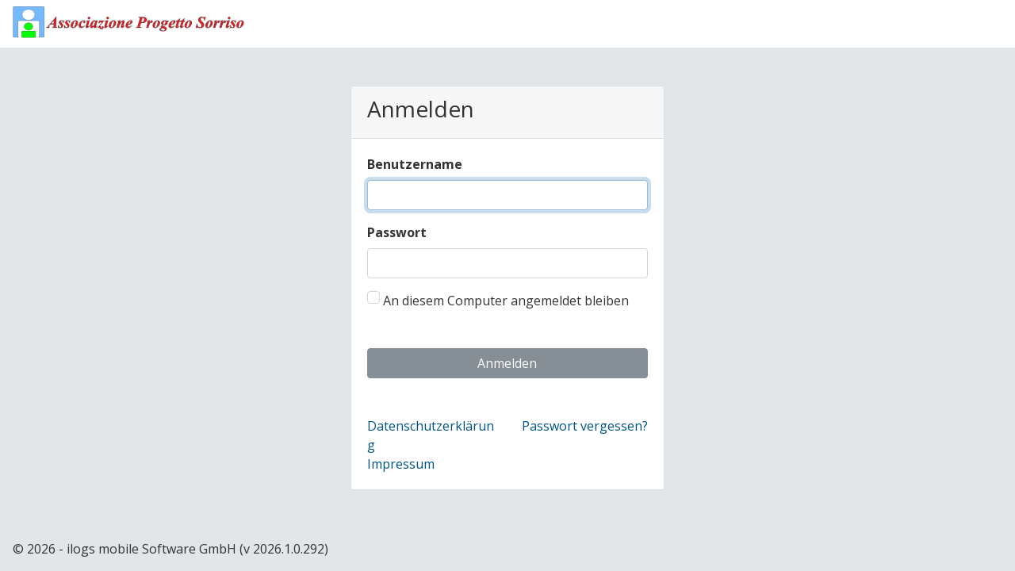

--- FILE ---
content_type: text/html; charset=utf-8
request_url: https://progettosorriso.ilogs.care/Account/Login?ReturnUrl=%2F
body_size: 2426
content:

<!DOCTYPE html>
<html>
<head>

    <meta name="viewport" content="width=device-width, initial-scale=1, shrink-to-fit=no"/>

    

<link rel="apple-touch-icon" sizes="180x180" href="/Content/Styles/ProgettoSorriso/favicons/apple-icon-180x180.png?v=134133735360000000">
<link rel="icon" type="image/png" href="/Content/Styles/ProgettoSorriso/favicons/favicon-32x32.png?v=134133735360000000" sizes="32x32">
<link rel="icon" type="image/png" href="/Content/Styles/ProgettoSorriso/favicons/favicon-16x16.png?v=134133735360000000" sizes="16x16">
<link rel="manifest" href="/Content/Styles/ProgettoSorriso/favicons/manifest.json?v=134133735360000000">
<link rel="shortcut icon" href="/Content/Styles/ProgettoSorriso/favicons/favicon.ico?v=134133735360000000">
<meta name="msapplication-config" content="/Content/Styles/ProgettoSorriso/favicons/browserconfig.xml?v=134133735360000000">
<meta name="theme-color" content="#ffffff">


    <title>Progetto Sorriso</title>

        <link href='https://fonts.googleapis.com/css?family=Open+Sans:400,700,600,800' rel='stylesheet' type='text/css'>

    <link href="/Content/bootstrap/4.5.0/css/bootstrap.min.css" rel="stylesheet" type="text/css" />
    <link href="/Content/kendocustom/ilogscustom/bootstrap_45_custom.css?v=2" rel="stylesheet" type="text/css" />
    <link href="/Content/kendo/2022.1.301/kendo.bootstrap-v4.min.css" rel="stylesheet" type="text/css" />
    <link href="/Content/kendocustom/ilogscustom/ilogs_custom_b4.css?v=4" rel="stylesheet" type="text/css" />
    <link href="/Content/SafeMotionBaseStylesBootstrap4.css?v=41" rel="stylesheet" type="text/css" />


    <script src="/Scripts/kendo/2022.1.301/jquery.min.js"></script>
    <script src="/Scripts/kendo/2022.1.301/kendo.all.min.js"></script>
    <script src="/Scripts/kendo/2022.1.301/kendo.timezones.min.js"></script>
    <script src="/Scripts/kendo/2022.1.301/kendo.aspnetmvc.min.js"></script>
    <script src="/Scripts/kendo/2022.1.301/cultures/kendo.culture.de-DE.min.js"></script>
    <script src="/Scripts/Site.js?v=21"></script>
    <script src="/Scripts/GridUtil.js?v=1"></script>
    <script src="/Scripts/VideoUtils.js?v=1"></script>
    <script src="/Scripts/kendo.modernizr.custom.js"></script>
    <script src="/Scripts/kendo/2022.1.301/jszip.min.js"></script>
    <script src="/Content/popper/1.16.1/popper.min.js"></script>
    <script src="/Content/bootstrap/4.5.0/js/bootstrap.min.js"></script>
    <script src="/Scripts/jquery.unobtrusive-ajax.min.js"></script>


    <link href="/Content/fontawesome/pro-6.2.0-web/css/all.min.css" rel="stylesheet" type="text/css" />















    

<link href="/Content/Styles/ProgettoSorriso/CustomStyles.css?v=134133735360000000" rel="stylesheet" type="text/css">



</head>

<body class="backgroundPerson">
<header class="logoHeader">
    <div class="loginheader">
        <img class="mt-2 ml-3" width="157" src="/Content/Styles/ProgettoSorriso/logo_40.png" />
    </div>
</header>
<div class="mt-2 mt-lg-5">
    <div class="container-fluid">
        


<div class="row">
    <div class="col-lg-3 col-xl-4">

    </div>
    <div class="col-12 col-lg-6 col-xl-4">
        



<div id="loginInfoBox" style="display: none;" lang="de">
    <div id="loginInfoBoxContent"></div>
    <div id="loginInfoBoxAction">
        <a id="loginInfoBoxActionLink" href=""></a>
    </div>
</div>

<div class="card">
    <div class="card-header">
        <h3>Anmelden</h3>
    </div>
    <div class="card-body " >
        
        <form action="/Account/Login" id="LoginForm" method="post" returnUrl="/"><input name="__RequestVerificationToken" type="hidden" value="yYnRFHLx4GSQWIe-tEJpJMUamWTlyu-BGlbu_Y00BdAS0ciIkjyIVeEP8ySECELQvWgt-rO4Zl4Vwf8KTg6bQYT35_c1" /><input id="ReturnUrl" name="ReturnUrl" type="hidden" value="/" /><input id="Token" name="Token" type="hidden" value="" /><input id="DeviceImei" name="DeviceImei" type="hidden" value="" />    <div class="row">
        <div class="col font-weight-bold">
            <label for="UserName">Benutzername</label>
        </div>
    </div>
    <div class="row form-group">
        <div class="col d-flex">
            <input class="flex-fill" data-val="true" data-val-required="Bitte geben Sie Ihren Benutzername ein" id="UserName" name="UserName" /><script>
	kendo.syncReady(function(){jQuery("#UserName").kendoTextBox({});});
</script>
            <span class="field-validation-valid" data-valmsg-for="UserName" data-valmsg-replace="true"></span>
        </div>
    </div>
    <div class="row">
        <div class="col font-weight-bold">
            <label for="Password">Passwort</label>
        </div>
    </div>
    <div class="row form-group">
        <div class="col d-flex">
            <input class="flex-fill" data-val="true" data-val-required="Bitte geben Sie Ihr Passwort ein" id="Password" name="Password" type="password" /><script>
	kendo.syncReady(function(){jQuery("#Password").kendoTextBox({});});
</script>
            <span class="field-validation-valid" data-valmsg-for="Password" data-valmsg-replace="true"></span>
        </div>
    </div>
    <div class="row form-group">
        <div class="col d-flex">
            <input data-role="checkbox" id="Remember" name="Remember" type="checkbox" value="true"></input><input name="Remember" type="hidden" value="false"></input><script>
	kendo.syncReady(function(){jQuery("#Remember").kendoCheckBox({"checked":false,"label":"An diesem Computer angemeldet bleiben"});});
</script>
        </div>
    </div>
    <div class="row form-group"></div>
    <div class="row form-group"></div>
    <div class="row form-group">
        <div class="col d-flex">
            <button type="button" id="loginButton" class=" btn btn-secondary flex-fill">Anmelden</button>
        </div>
    </div>
</form>
<script type="text/javascript">
    function doLogin() {
        localStorage.clear();
        $("#LoginForm").submit();
    }

    $(function () {
        $('#UserName').focus();

        $("#loginButton").click(function (e) {
            e.preventDefault();
            doLogin();
        });

        $("#UserName").keydown(function(e) {
            if (e.keyCode === 13) {
                doLogin();
            }
        });

        $("#Password").keydown(function (e) {
            if (e.keyCode === 13) {
                doLogin();
            }
        });
    });
</script>
        <div class="row form-group"></div>
        <div class="row form-group"></div>
        <div class="row">
            <div class="col-6">
                <a href="/Help/LegalInfo" target="_blank">Datenschutzerkl&#228;rung</a>
            </div>
            <div class="col-6 text-right">
                <a href="/Account/ForgotPassword">Passwort vergessen?</a>
            </div>
        </div>
        <div class="row">
            <div class="col-6">
                <a href="/Home/About" target="_blank">Impressum</a>
            </div>
            <div class="col-6 text-right">
            </div>
        </div>
    </div>
</div>




    </div>
    <div class="col-lg-3 col-xl-4">

    </div>
</div>


    </div>
</div>
<footer class="fixed-bottom" style="z-index:-9999">
    <div class="content-wrapper">
        <div class="float-left  mb-3 ml-3">
            &copy; 2026 - ilogs mobile Software GmbH (v 2026.1.0.292)
        </div>
    </div>
</footer>
</body>
</html>

--- FILE ---
content_type: text/css
request_url: https://progettosorriso.ilogs.care/Content/kendocustom/ilogscustom/ilogs_custom_b4.css?v=4
body_size: 284235
content:
.k-theme-test-class,
.k-common-test-class {
    opacity: 0;
}

[hidden] {
    display: none !important;
}

script {
    display: none !important;
}

.k-hidden {
    display: none !important;
}

.k-rtl {
    direction: rtl;
}

.k-sr-only {
    position: absolute;
    left: -1px;
    width: 1px;
    height: 1px;
    overflow: hidden;
}

.k-hbox,
.k-hstack {
    display: -ms-flexbox;
    display: flex;
    -ms-flex-flow: row nowrap;
        flex-flow: row nowrap;
}

.k-vbox,
.k-vstack {
    display: -ms-flexbox;
    display: flex;
    -ms-flex-flow: column nowrap;
        flex-flow: column nowrap;
}

.k-flex,
.k-spacer {
    -ms-flex: 1 0 0%;
        flex: 1 0 0%;
}

.k-flex-layout {
    display: -ms-flexbox;
    display: flex;
}

.k-grid-layout {
    display: grid;
}

.k-separator {
    width: auto;
    height: 0;
    border-width: 1px 0 0;
    border-style: solid;
    border-color: inherit;
    display: block;
    -ms-flex-positive: 0 !important;
        flex-grow: 0 !important;
    -ms-flex-negative: 0 !important;
        flex-shrink: 0 !important;
    -ms-flex-item-align: stretch;
        align-self: stretch;
}

.k-separator-horizontal,
.k-vstack > .k-separator {
    width: auto;
    height: 0;
    border-width: 1px 0 0;
}

.k-separator-vertical,
.k-hstack > .k-separator {
    width: 0;
    height: auto;
    border-width: 0 0 0 1px;
}

hr.k-separator {
    margin: 0;
    padding: 0;
}

.k-reset {
    margin: 0;
    padding: 0;
    border-width: 0;
    outline: 0;
    text-decoration: none;
    font: inherit;
    list-style: none;
}

kendo-sortable {
    display: block;
}

.k-link,
.k-link:hover {
    color: inherit;
    text-decoration: none;
    outline: 0;
    cursor: pointer;
}

.k-content {
    outline: 0;
}

.k-centered {
    position: absolute;
    top: 50%;
    left: 50%;
    -webkit-transform: translate(-50%, -50%);
        -ms-transform: translate(-50%, -50%);
            transform: translate(-50%, -50%);
}

.k-no-click {
    pointer-events: none;
}

.k-pdf-export-shadow {
    position: absolute;
    overflow: hidden;
    left: -15000px;
    width: 14400px;
}

.kendo-pdf-hide-pseudo-elements::before,
.kendo-pdf-hide-pseudo-elements::after {
    display: none !important;
}

.k-text-selection ::selection {
    background-color: #3379b5;
    color: white;
}

.k-block,
.k-panel {
    border-radius: 0.25rem;
    border-color: #dee2e6;
    color: #212529;
    background-color: #ffffff;
    padding: 1rem 1rem;
    border-width: 1px;
    border-style: solid;
    box-sizing: border-box;
}

.k-block > .k-header,
.k-panel > .k-header {
    border-top-left-radius: 0.25rem;
    border-top-right-radius: 0.25rem;
    border-color: #dee2e6;
    color: #212529;
    background-color: #f8f9fa;
    margin: -1rem -1rem 1rem;
    padding: 1rem 1rem;
}

.k-content {
    border-color: #dee2e6;
    color: #212529;
    background-color: #ffffff;
}

.k-state-disabled,
.k-widget[disabled],
.k-disabled {
    outline: none;
    cursor: default;
    opacity: 0.65;
    -webkit-filter: grayscale(0.1);
            filter: grayscale(0.1);
    pointer-events: none;
    box-shadow: none;
}

.k-state-disabled .k-link,
.k-widget[disabled] .k-link,
.k-disabled .k-link {
    cursor: default;
    outline: 0;
}

.k-state-disabled [disabled],
.k-state-disabled .k-disabled,
.k-state-disabled .k-state-disabled,
.k-widget[disabled] [disabled],
.k-widget[disabled] .k-disabled,
.k-widget[disabled] .k-state-disabled,
.k-disabled [disabled],
.k-disabled .k-disabled,
.k-disabled .k-state-disabled {
    opacity: 1;
    -webkit-filter: grayscale(0);
            filter: grayscale(0);
}

.k-hr {
    margin: 1rem auto;
    padding: 0;
    height: 0;
    border-width: 1px 0 0;
    border-style: solid;
    border-color: #dee2e6;
    display: block;
    float: none;
    clear: both;
}

.k-d-flex-row > .k-hr {
    margin: 0;
    width: 0;
    height: auto;
    border-width: 0 0 0 1px;
    -ms-flex: 0 0 auto;
        flex: 0 0 auto;
}

.k-d-flex-col > .k-hr {
    margin: 0;
    -ms-flex: 0 0 auto;
        flex: 0 0 auto;
}

.k-dirty {
    margin: 0;
    padding: 0;
    width: 0;
    height: 0;
    border-width: 3px;
    border-style: solid;
    border-color: #dc3545 #dc3545 transparent transparent;
    position: absolute;
    top: 0;
    right: 0;
}

[dir="rtl"] .k-dirty,
.k-rtl .k-dirty {
    border-color: transparent transparent #dc3545 #dc3545;
    right: auto;
    left: 0;
}

.k-placeholder-line {
    width: 100%;
    height: 10px;
    background-color: rgba(0, 0, 0, 0.1);
    display: inline-block;
}

.k-drop-hint {
    display: -ms-flexbox;
    display: flex;
    gap: 4px;
    -ms-flex-pack: justify;
        justify-content: space-between;
    -ms-flex-align: center;
        align-items: center;
    position: absolute;
    z-index: 1000;
    -webkit-transform: translate(-50%, -50%);
        -ms-transform: translate(-50%, -50%);
            transform: translate(-50%, -50%);
}

.k-drop-hint-start,
.k-drop-hint-end {
    -ms-flex-negative: 0;
        flex-shrink: 0;
    border-width: 4px;
    border-style: solid;
    border-color: transparent;
}

.k-drop-hint-line {
    -ms-flex-positive: 1;
        flex-grow: 1;
    background-color: #3379b5;
}

.k-drop-hint-h .k-drop-hint-start {
    border-left-width: 6.9282032304px;
    border-left-color: #3379b5;
    border-right-width: 0;
}

.k-drop-hint-h .k-drop-hint-line {
    width: 20px;
    height: 1px;
}

.k-drop-hint-h .k-drop-hint-end {
    border-right-width: 6.9282032304px;
    border-right-color: #3379b5;
    border-left-width: 0;
}

.k-drop-hint-v {
    -ms-flex-direction: column;
        flex-direction: column;
}

.k-drop-hint-v .k-drop-hint-start {
    border-top-width: 6.9282032304px;
    border-top-color: #3379b5;
    border-bottom-width: 0;
}

.k-drop-hint-v .k-drop-hint-line {
    width: 1px;
    height: 20px;
}

.k-drop-hint-v .k-drop-hint-end {
    border-bottom-width: 6.9282032304px;
    border-bottom-color: #3379b5;
    border-top-width: 0;
}

.k-animation-container {
    position: absolute;
    overflow: hidden;
    z-index: 100;
}

.k-animation-container-fixed {
    position: fixed;
}

.k-animation-container-relative {
    position: relative;
    display: inline-block;
}

.k-push-right-enter, .k-push-right-appear {
    -webkit-transform: translate(-100%, 0);
        -ms-transform: translate(-100%, 0);
            transform: translate(-100%, 0);
}

.k-push-right-enter-active, .k-push-right-appear-active {
    -webkit-transform: translate(0, 0);
        -ms-transform: translate(0, 0);
            transform: translate(0, 0);
    transition: -webkit-transform 300ms ease-in-out;
    transition: transform 300ms ease-in-out;
    transition: transform 300ms ease-in-out, -webkit-transform 300ms ease-in-out;
}

.k-push-right-exit {
    -webkit-transform: translate(0, 0);
        -ms-transform: translate(0, 0);
            transform: translate(0, 0);
}

.k-push-right-exit-active {
    -webkit-transform: translate(100%, 0);
        -ms-transform: translate(100%, 0);
            transform: translate(100%, 0);
    transition: -webkit-transform 300ms ease-in-out;
    transition: transform 300ms ease-in-out;
    transition: transform 300ms ease-in-out, -webkit-transform 300ms ease-in-out;
}

.k-push-left-enter, .k-push-left-appear {
    -webkit-transform: translate(100%, 0);
        -ms-transform: translate(100%, 0);
            transform: translate(100%, 0);
}

.k-push-left-enter-active, .k-push-left-appear-active {
    -webkit-transform: translate(0, 0);
        -ms-transform: translate(0, 0);
            transform: translate(0, 0);
    transition: -webkit-transform 300ms ease-in-out;
    transition: transform 300ms ease-in-out;
    transition: transform 300ms ease-in-out, -webkit-transform 300ms ease-in-out;
}

.k-push-left-exit {
    -webkit-transform: translate(0, 0);
        -ms-transform: translate(0, 0);
            transform: translate(0, 0);
}

.k-push-left-exit-active {
    -webkit-transform: translate(-100%, 0);
        -ms-transform: translate(-100%, 0);
            transform: translate(-100%, 0);
    transition: -webkit-transform 300ms ease-in-out;
    transition: transform 300ms ease-in-out;
    transition: transform 300ms ease-in-out, -webkit-transform 300ms ease-in-out;
}

.k-push-down-enter, .k-push-down-appear {
    -webkit-transform: translate(0, -100%);
        -ms-transform: translate(0, -100%);
            transform: translate(0, -100%);
}

.k-push-down-enter-active, .k-push-down-appear-active {
    -webkit-transform: translate(0, 0);
        -ms-transform: translate(0, 0);
            transform: translate(0, 0);
    transition: -webkit-transform 300ms ease-in-out;
    transition: transform 300ms ease-in-out;
    transition: transform 300ms ease-in-out, -webkit-transform 300ms ease-in-out;
}

.k-push-down-exit {
    -webkit-transform: translate(0, 0);
        -ms-transform: translate(0, 0);
            transform: translate(0, 0);
}

.k-push-down-exit-active {
    -webkit-transform: translate(0, 100%);
        -ms-transform: translate(0, 100%);
            transform: translate(0, 100%);
    transition: -webkit-transform 300ms ease-in-out;
    transition: transform 300ms ease-in-out;
    transition: transform 300ms ease-in-out, -webkit-transform 300ms ease-in-out;
}

.k-push-up-enter, .k-push-up-appear {
    -webkit-transform: translate(0, 100%);
        -ms-transform: translate(0, 100%);
            transform: translate(0, 100%);
}

.k-push-up-enter-active, .k-push-up-appear-active {
    -webkit-transform: translate(0, 0);
        -ms-transform: translate(0, 0);
            transform: translate(0, 0);
    transition: -webkit-transform 300ms ease-in-out;
    transition: transform 300ms ease-in-out;
    transition: transform 300ms ease-in-out, -webkit-transform 300ms ease-in-out;
}

.k-push-up-exit {
    -webkit-transform: translate(0, 0);
        -ms-transform: translate(0, 0);
            transform: translate(0, 0);
}

.k-push-up-exit-active {
    -webkit-transform: translate(0, -100%);
        -ms-transform: translate(0, -100%);
            transform: translate(0, -100%);
    transition: -webkit-transform 300ms ease-in-out;
    transition: transform 300ms ease-in-out;
    transition: transform 300ms ease-in-out, -webkit-transform 300ms ease-in-out;
}

.k-expand-vertical-enter, .k-expand-vertical-appear {
    -webkit-transform: scaleY(0);
        -ms-transform: scaleY(0);
            transform: scaleY(0);
}

.k-expand-vertical-enter-active, .k-expand-vertical-appear-active {
    -webkit-transform: scaleY(1);
        -ms-transform: scaleY(1);
            transform: scaleY(1);
    transition: -webkit-transform 300ms ease-in-out;
    transition: transform 300ms ease-in-out;
    transition: transform 300ms ease-in-out, -webkit-transform 300ms ease-in-out;
}

.k-expand-vertical-exit {
    -webkit-transform: scaleY(1);
        -ms-transform: scaleY(1);
            transform: scaleY(1);
}

.k-expand-vertical-exit-active {
    -webkit-transform: scaleY(0);
        -ms-transform: scaleY(0);
            transform: scaleY(0);
    transition: -webkit-transform 300ms ease-in-out;
    transition: transform 300ms ease-in-out;
    transition: transform 300ms ease-in-out, -webkit-transform 300ms ease-in-out;
}

.k-expand-horizontal-enter, .k-expand-horizontal-appear {
    -webkit-transform: scaleX(0);
        -ms-transform: scaleX(0);
            transform: scaleX(0);
}

.k-expand-horizontal-enter-active, .k-expand-horizontal-appear-active {
    -webkit-transform: scaleX(1);
        -ms-transform: scaleX(1);
            transform: scaleX(1);
    transition: -webkit-transform 300ms ease-in-out;
    transition: transform 300ms ease-in-out;
    transition: transform 300ms ease-in-out, -webkit-transform 300ms ease-in-out;
}

.k-expand-horizontal-exit {
    -webkit-transform: scaleX(1);
        -ms-transform: scaleX(1);
            transform: scaleX(1);
}

.k-expand-horizontal-exit-active {
    -webkit-transform: scaleX(0);
        -ms-transform: scaleX(0);
            transform: scaleX(0);
    transition: -webkit-transform 300ms ease-in-out;
    transition: transform 300ms ease-in-out;
    transition: transform 300ms ease-in-out, -webkit-transform 300ms ease-in-out;
}

.k-fade-enter, .k-fade-appear {
    opacity: 0;
}

.k-fade-enter-active, .k-fade-appear-active {
    opacity: 1;
    transition: opacity 500ms ease-in-out;
}

.k-fade-exit {
    opacity: 1;
}

.k-fade-exit-active {
    opacity: 0;
    transition: opacity 500ms ease-in-out;
}

.k-fade-exit-active + .k-fade-exit-active,
.k-fade-enter-active + .k-fade-enter-active {
    display: none;
}

.k-zoom-in-enter, .k-zoom-in-appear {
    opacity: 0;
    -webkit-transform: scale(0);
        -ms-transform: scale(0);
            transform: scale(0);
}

.k-zoom-in-enter-active, .k-zoom-in-appear-active {
    opacity: 1;
    -webkit-transform: scale(1);
        -ms-transform: scale(1);
            transform: scale(1);
    transition: opacity 300ms ease-in-out, -webkit-transform;
    transition: transform, opacity 300ms ease-in-out;
    transition: transform, opacity 300ms ease-in-out, -webkit-transform;
}

.k-zoom-in-exit {
    opacity: 1;
    -webkit-transform: scale(1);
        -ms-transform: scale(1);
            transform: scale(1);
}

.k-zoom-in-exit-active {
    opacity: 0;
    -webkit-transform: scale(2);
        -ms-transform: scale(2);
            transform: scale(2);
    transition: opacity 300ms ease-in-out, -webkit-transform;
    transition: transform, opacity 300ms ease-in-out;
    transition: transform, opacity 300ms ease-in-out, -webkit-transform;
}

.k-zoom-out-enter, .k-zoom-out-appear {
    opacity: 0;
    -webkit-transform: scale(2);
        -ms-transform: scale(2);
            transform: scale(2);
}

.k-zoom-out-enter-active, .k-zoom-out-appear-active {
    opacity: 1;
    -webkit-transform: scale(1);
        -ms-transform: scale(1);
            transform: scale(1);
    transition: opacity 300ms ease-in-out, -webkit-transform;
    transition: transform, opacity 300ms ease-in-out;
    transition: transform, opacity 300ms ease-in-out, -webkit-transform;
}

.k-zoom-out-exit {
    opacity: 1;
    -webkit-transform: scale(1);
        -ms-transform: scale(1);
            transform: scale(1);
}

.k-zoom-out-exit-active {
    opacity: 0;
    -webkit-transform: scale(0);
        -ms-transform: scale(0);
            transform: scale(0);
    transition: opacity 300ms ease-in-out, -webkit-transform;
    transition: transform, opacity 300ms ease-in-out;
    transition: transform, opacity 300ms ease-in-out, -webkit-transform;
}

.k-slide-in-appear {
    opacity: .1;
    -webkit-transform: translate(0, -3em);
        -ms-transform: translate(0, -3em);
            transform: translate(0, -3em);
}

.k-slide-in-appear .k-centered {
    -webkit-transform: translate(-50%, -60%);
        -ms-transform: translate(-50%, -60%);
            transform: translate(-50%, -60%);
}

.k-slide-in-appear-active {
    opacity: 1;
    -webkit-transform: translate(0, 0);
        -ms-transform: translate(0, 0);
            transform: translate(0, 0);
    transition: opacity 0.3s cubic-bezier(0.2, 1, 0.2, 1), -webkit-transform 0.3s cubic-bezier(0.2, 0.6, 0.4, 1);
    transition: transform 0.3s cubic-bezier(0.2, 0.6, 0.4, 1), opacity 0.3s cubic-bezier(0.2, 1, 0.2, 1);
    transition: transform 0.3s cubic-bezier(0.2, 0.6, 0.4, 1), opacity 0.3s cubic-bezier(0.2, 1, 0.2, 1), -webkit-transform 0.3s cubic-bezier(0.2, 0.6, 0.4, 1);
}

.k-slide-in-appear-active .k-centered {
    -webkit-transform: translate(-50%, -50%);
        -ms-transform: translate(-50%, -50%);
            transform: translate(-50%, -50%);
}

.k-slide-down-enter, .k-slide-down-appear {
    -webkit-transform: translateY(-100%);
        -ms-transform: translateY(-100%);
            transform: translateY(-100%);
}

.k-slide-down-enter-active, .k-slide-down-appear-active {
    -webkit-transform: translateY(0);
        -ms-transform: translateY(0);
            transform: translateY(0);
    transition: -webkit-transform 300ms ease-in-out;
    transition: transform 300ms ease-in-out;
    transition: transform 300ms ease-in-out, -webkit-transform 300ms ease-in-out;
}

.k-slide-down-exit {
    -webkit-transform: translateY(0);
        -ms-transform: translateY(0);
            transform: translateY(0);
}

.k-slide-down-exit-active {
    -webkit-transform: translateY(-100%);
        -ms-transform: translateY(-100%);
            transform: translateY(-100%);
    transition: -webkit-transform 300ms ease-in-out;
    transition: transform 300ms ease-in-out;
    transition: transform 300ms ease-in-out, -webkit-transform 300ms ease-in-out;
}

.k-slide-up-enter, .k-slide-up-appear {
    -webkit-transform: translateY(100%);
        -ms-transform: translateY(100%);
            transform: translateY(100%);
}

.k-slide-up-enter-active, .k-slide-up-appear-active {
    -webkit-transform: translateY(0);
        -ms-transform: translateY(0);
            transform: translateY(0);
    transition: -webkit-transform 300ms ease-in-out;
    transition: transform 300ms ease-in-out;
    transition: transform 300ms ease-in-out, -webkit-transform 300ms ease-in-out;
}

.k-slide-up-exit {
    -webkit-transform: translateY(0);
        -ms-transform: translateY(0);
            transform: translateY(0);
}

.k-slide-up-exit-active {
    -webkit-transform: translateY(100%);
        -ms-transform: translateY(100%);
            transform: translateY(100%);
    transition: -webkit-transform 300ms ease-in-out;
    transition: transform 300ms ease-in-out;
    transition: transform 300ms ease-in-out, -webkit-transform 300ms ease-in-out;
}

.k-slide-right-enter, .k-slide-right-appear {
    -webkit-transform: translateX(-100%);
        -ms-transform: translateX(-100%);
            transform: translateX(-100%);
}

.k-slide-right-enter-active, .k-slide-right-appear-active {
    -webkit-transform: translateX(0);
        -ms-transform: translateX(0);
            transform: translateX(0);
    transition: -webkit-transform 300ms ease-in-out;
    transition: transform 300ms ease-in-out;
    transition: transform 300ms ease-in-out, -webkit-transform 300ms ease-in-out;
}

.k-slide-right-exit {
    -webkit-transform: translateX(0);
        -ms-transform: translateX(0);
            transform: translateX(0);
}

.k-slide-right-exit-active {
    -webkit-transform: translateX(-100%);
        -ms-transform: translateX(-100%);
            transform: translateX(-100%);
    transition: -webkit-transform 300ms ease-in-out;
    transition: transform 300ms ease-in-out;
    transition: transform 300ms ease-in-out, -webkit-transform 300ms ease-in-out;
}

.k-slide-left-enter, .k-slide-left-appear {
    -webkit-transform: translateX(100%);
        -ms-transform: translateX(100%);
            transform: translateX(100%);
}

.k-slide-left-enter-active, .k-slide-left-appear-active {
    -webkit-transform: translateX(0);
        -ms-transform: translateX(0);
            transform: translateX(0);
    transition: -webkit-transform 300ms ease-in-out;
    transition: transform 300ms ease-in-out;
    transition: transform 300ms ease-in-out, -webkit-transform 300ms ease-in-out;
}

.k-slide-left-exit {
    -webkit-transform: translateX(0);
        -ms-transform: translateX(0);
            transform: translateX(0);
}

.k-slide-left-exit-active {
    -webkit-transform: translateX(100%);
        -ms-transform: translateX(100%);
            transform: translateX(100%);
    transition: -webkit-transform 300ms ease-in-out;
    transition: transform 300ms ease-in-out;
    transition: transform 300ms ease-in-out, -webkit-transform 300ms ease-in-out;
}

.k-reveal-vertical-enter, .k-reveal-vertical-appear {
    max-height: 0;
}

.k-reveal-vertical-enter-active, .k-reveal-vertical-appear-active {
    transition: max-height 300ms ease-in-out;
}

.k-reveal-vertical-exit-active {
    max-height: 0 !important;
    transition: max-height 300ms ease-in-out;
}

.k-reveal-horizontal-enter, .k-reveal-horizontal-appear {
    max-width: 0;
}

.k-reveal-horizontal-enter-active, .k-reveal-horizontal-appear-active {
    transition: max-width 300ms ease-in-out;
}

.k-reveal-horizontal-exit-active {
    max-width: 0 !important;
    transition: max-width 300ms ease-in-out;
}

.k-fx-end .k-fx-next,
.k-fx-end .k-fx-current {
    transition: all 350ms ease-out;
}

.k-fx {
    position: relative;
}

.k-fx .k-fx-current {
    z-index: 0;
}

.k-fx .k-fx-next {
    z-index: 1;
}

.k-fx-hidden,
.k-fx-hidden * {
    visibility: hidden !important;
}

.k-fx-reverse .k-fx-current {
    z-index: 1;
}

.k-fx-reverse .k-fx-next {
    z-index: 0;
}

.k-fx-zoom.k-fx-start .k-fx-next {
    -webkit-transform: scale(0) !important;
        -ms-transform: scale(0) !important;
            transform: scale(0) !important;
}

.k-fx-zoom.k-fx-end .k-fx-next {
    -webkit-transform: scale(1) !important;
        -ms-transform: scale(1) !important;
            transform: scale(1) !important;
}

.k-fx-zoom.k-fx-reverse.k-fx-start .k-fx-next,
.k-fx-zoom.k-fx-reverse.k-fx-end .k-fx-next {
    -webkit-transform: scale(1) !important;
        -ms-transform: scale(1) !important;
            transform: scale(1) !important;
}

.k-fx-zoom.k-fx-reverse.k-fx-start .k-fx-current {
    -webkit-transform: scale(1) !important;
        -ms-transform: scale(1) !important;
            transform: scale(1) !important;
}

.k-fx-zoom.k-fx-reverse.k-fx-end .k-fx-current {
    -webkit-transform: scale(0) !important;
        -ms-transform: scale(0) !important;
            transform: scale(0) !important;
}

.k-fx-fade.k-fx-start .k-fx-next {
    will-change: opacity;
    opacity: 0;
}

.k-fx-fade.k-fx-end .k-fx-next {
    opacity: 1;
}

.k-fx-fade.k-fx-reverse.k-fx-start .k-fx-current {
    will-change: opacity;
    opacity: 1;
}

.k-fx-fade.k-fx-reverse.k-fx-end .k-fx-current {
    opacity: 0;
}

.k-fx-slide.k-fx-end .k-fx-next .k-content,
.k-fx-slide.k-fx-end .k-fx-next .k-header,
.k-fx-slide.k-fx-end .k-fx-next .k-footer,
.k-fx-slide.k-fx-end .k-fx-current .k-content,
.k-fx-slide.k-fx-end .k-fx-current .k-header,
.k-fx-slide.k-fx-end .k-fx-current .k-footer,
.k-fx-slide.k-fx-end .k-fx-next .km-content,
.k-fx-slide.k-fx-end .k-fx-next .km-header,
.k-fx-slide.k-fx-end .k-fx-next .km-footer,
.k-fx-slide.k-fx-end .k-fx-current .km-content,
.k-fx-slide.k-fx-end .k-fx-current .km-header,
.k-fx-slide.k-fx-end .k-fx-current .km-footer {
    transition: all 350ms ease-out;
}

.k-fx-slide.k-fx-start .k-fx-next .k-content,
.k-fx-slide.k-fx-start .k-fx-next .km-content {
    will-change: transform;
    -webkit-transform: translateX(100%);
        -ms-transform: translateX(100%);
            transform: translateX(100%);
}

.k-fx-slide.k-fx-start .k-fx-next .k-header,
.k-fx-slide.k-fx-start .k-fx-next .k-footer,
.k-fx-slide.k-fx-start .k-fx-next .km-header,
.k-fx-slide.k-fx-start .k-fx-next .km-footer {
    will-change: opacity;
    opacity: 0;
}

.k-fx-slide.k-fx-end .k-fx-current .k-content,
.k-fx-slide.k-fx-end .k-fx-current .km-content {
    -webkit-transform: translateX(-100%);
        -ms-transform: translateX(-100%);
            transform: translateX(-100%);
}

.k-fx-slide.k-fx-end .k-fx-next .k-header,
.k-fx-slide.k-fx-end .k-fx-next .k-footer,
.k-fx-slide.k-fx-end .k-fx-next .km-header,
.k-fx-slide.k-fx-end .k-fx-next .km-footer {
    opacity: 1;
}

.k-fx-slide.k-fx-reverse.k-fx-start .k-fx-current .k-content,
.k-fx-slide.k-fx-reverse.k-fx-start .k-fx-current .km-content {
    will-change: transform;
    -webkit-transform: translateX(0);
        -ms-transform: translateX(0);
            transform: translateX(0);
}

.k-fx-slide.k-fx-reverse.k-fx-end .k-fx-current .k-content,
.k-fx-slide.k-fx-reverse.k-fx-end .k-fx-current .km-content {
    -webkit-transform: translateX(100%);
        -ms-transform: translateX(100%);
            transform: translateX(100%);
}

.k-fx-slide.k-fx-reverse.k-fx-start .k-fx-next .k-content,
.k-fx-slide.k-fx-reverse.k-fx-start .k-fx-next .km-content {
    -webkit-transform: translateX(-100%);
        -ms-transform: translateX(-100%);
            transform: translateX(-100%);
}

.k-fx-slide.k-fx-reverse.k-fx-end .k-fx-next .k-content,
.k-fx-slide.k-fx-reverse.k-fx-end .k-fx-next .km-content {
    -webkit-transform: translateX(0);
        -ms-transform: translateX(0);
            transform: translateX(0);
}

.k-fx-slide.k-fx-reverse.k-fx-start .k-fx-current .k-header,
.k-fx-slide.k-fx-reverse.k-fx-start .k-fx-current .k-footer,
.k-fx-slide.k-fx-reverse.k-fx-start .k-fx-current .km-header,
.k-fx-slide.k-fx-reverse.k-fx-start .k-fx-current .km-footer {
    will-change: opacity;
    opacity: 1;
}

.k-fx-slide.k-fx-reverse.k-fx-start .k-fx-next .k-header,
.k-fx-slide.k-fx-reverse.k-fx-start .k-fx-next .k-footer,
.k-fx-slide.k-fx-reverse.k-fx-start .k-fx-next .km-header,
.k-fx-slide.k-fx-reverse.k-fx-start .k-fx-next .km-footer {
    opacity: 1;
}

.k-fx-slide.k-fx-reverse.k-fx-end .k-fx-current .k-header,
.k-fx-slide.k-fx-reverse.k-fx-end .k-fx-current .k-footer,
.k-fx-slide.k-fx-reverse.k-fx-end .k-fx-current .km-header,
.k-fx-slide.k-fx-reverse.k-fx-end .k-fx-current .km-footer {
    opacity: 0;
}

.k-fx-slide.k-fx-reverse.k-fx-end .k-fx-next .k-header,
.k-fx-slide.k-fx-reverse.k-fx-end .k-fx-next .k-footer,
.k-fx-slide.k-fx-reverse.k-fx-end .k-fx-next .km-header,
.k-fx-slide.k-fx-reverse.k-fx-end .k-fx-next .km-footer {
    opacity: 1;
}

.k-fx-slide.k-fx-right.k-fx-start .k-fx-next .k-content,
.k-fx-slide.k-fx-right.k-fx-start .k-fx-next .km-content {
    -webkit-transform: translateX(-100%);
        -ms-transform: translateX(-100%);
            transform: translateX(-100%);
}

.k-fx-slide.k-fx-right.k-fx-end .k-fx-current .k-content,
.k-fx-slide.k-fx-right.k-fx-end .k-fx-current .km-content {
    -webkit-transform: translateX(100%);
        -ms-transform: translateX(100%);
            transform: translateX(100%);
}

.k-fx-slide.k-fx-right.k-fx-reverse.k-fx-start .k-fx-current .k-content,
.k-fx-slide.k-fx-right.k-fx-reverse.k-fx-start .k-fx-current .km-content {
    -webkit-transform: translateX(0);
        -ms-transform: translateX(0);
            transform: translateX(0);
}

.k-fx-slide.k-fx-right.k-fx-reverse.k-fx-end .k-fx-current .k-content,
.k-fx-slide.k-fx-right.k-fx-reverse.k-fx-end .k-fx-current .km-content {
    -webkit-transform: translateX(-100%);
        -ms-transform: translateX(-100%);
            transform: translateX(-100%);
}

.k-fx-slide.k-fx-right.k-fx-reverse.k-fx-start .k-fx-next .k-content,
.k-fx-slide.k-fx-right.k-fx-reverse.k-fx-start .k-fx-next .km-content {
    -webkit-transform: translateX(100%);
        -ms-transform: translateX(100%);
            transform: translateX(100%);
}

.k-fx-slide.k-fx-right.k-fx-reverse.k-fx-end .k-fx-next .k-content,
.k-fx-slide.k-fx-right.k-fx-reverse.k-fx-end .k-fx-next .km-content {
    -webkit-transform: translateX(0%);
        -ms-transform: translateX(0%);
            transform: translateX(0%);
}

.k-fx-tile.k-fx-start .k-fx-next {
    will-change: transform;
    -webkit-transform: translateX(100%);
        -ms-transform: translateX(100%);
            transform: translateX(100%);
}

.k-fx-tile.k-fx-end .k-fx-current {
    -webkit-transform: translateX(-100%);
        -ms-transform: translateX(-100%);
            transform: translateX(-100%);
}

.k-fx-tile.k-fx-reverse.k-fx-start .k-fx-current {
    will-change: transform;
    -webkit-transform: translateX(0);
        -ms-transform: translateX(0);
            transform: translateX(0);
}

.k-fx-tile.k-fx-reverse.k-fx-end .k-fx-current {
    -webkit-transform: translateX(100%);
        -ms-transform: translateX(100%);
            transform: translateX(100%);
}

.k-fx-tile.k-fx-reverse.k-fx-start .k-fx-next {
    -webkit-transform: translateX(-100%);
        -ms-transform: translateX(-100%);
            transform: translateX(-100%);
}

.k-fx-tile.k-fx-reverse.k-fx-end .k-fx-next {
    -webkit-transform: translateX(0);
        -ms-transform: translateX(0);
            transform: translateX(0);
}

.k-fx-tile.k-fx-right.k-fx-start .k-fx-next {
    -webkit-transform: translateX(-100%);
        -ms-transform: translateX(-100%);
            transform: translateX(-100%);
}

.k-fx-tile.k-fx-right.k-fx-end .k-fx-current {
    -webkit-transform: translateX(100%);
        -ms-transform: translateX(100%);
            transform: translateX(100%);
}

.k-fx-tile.k-fx-right.k-fx-reverse.k-fx-start .k-fx-current {
    -webkit-transform: translateX(0);
        -ms-transform: translateX(0);
            transform: translateX(0);
}

.k-fx-tile.k-fx-right.k-fx-reverse.k-fx-end .k-fx-current {
    -webkit-transform: translateX(-100%);
        -ms-transform: translateX(-100%);
            transform: translateX(-100%);
}

.k-fx-tile.k-fx-right.k-fx-reverse.k-fx-start .k-fx-next {
    -webkit-transform: translateX(100%);
        -ms-transform: translateX(100%);
            transform: translateX(100%);
}

.k-fx-tile.k-fx-right.k-fx-reverse.k-fx-end .k-fx-next {
    -webkit-transform: translateX(0%);
        -ms-transform: translateX(0%);
            transform: translateX(0%);
}

.k-fx.k-fx-overlay.k-fx-start .k-fx-next,
.k-fx.k-fx-overlay.k-fx-left.k-fx-start .k-fx-next {
    will-change: transform;
    -webkit-transform: translateX(100%);
        -ms-transform: translateX(100%);
            transform: translateX(100%);
}

.k-fx.k-fx-overlay.k-fx-right.k-fx-start .k-fx-next {
    -webkit-transform: translateX(-100%);
        -ms-transform: translateX(-100%);
            transform: translateX(-100%);
}

.k-fx.k-fx-overlay.k-fx-up.k-fx-start .k-fx-next {
    -webkit-transform: translateY(100%);
        -ms-transform: translateY(100%);
            transform: translateY(100%);
}

.k-fx.k-fx-overlay.k-fx-down.k-fx-start .k-fx-next {
    -webkit-transform: translateY(-100%);
        -ms-transform: translateY(-100%);
            transform: translateY(-100%);
}

.k-fx.k-fx-overlay.k-fx-reverse.k-fx-start .k-fx-next {
    -webkit-transform: none;
        -ms-transform: none;
            transform: none;
}

.k-fx.k-fx-overlay.k-fx-reverse.k-fx-start .k-fx-current {
    will-change: transform;
    -webkit-transform: none;
        -ms-transform: none;
            transform: none;
}

.k-fx.k-fx-overlay.k-fx-reverse.k-fx-end .k-fx-current,
.k-fx.k-fx-overlay.k-fx-reverse.k-fx-left.k-fx-end .k-fx-current {
    -webkit-transform: translateX(100%);
        -ms-transform: translateX(100%);
            transform: translateX(100%);
}

.k-fx.k-fx-overlay.k-fx-reverse.k-fx-right.k-fx-end .k-fx-current {
    -webkit-transform: translateX(-100%);
        -ms-transform: translateX(-100%);
            transform: translateX(-100%);
}

.k-fx.k-fx-overlay.k-fx-reverse.k-fx-up.k-fx-end .k-fx-current {
    -webkit-transform: translateY(100%);
        -ms-transform: translateY(100%);
            transform: translateY(100%);
}

.k-fx.k-fx-overlay.k-fx-reverse.k-fx-down.k-fx-end .k-fx-current {
    -webkit-transform: translateY(-100%);
        -ms-transform: translateY(-100%);
            transform: translateY(-100%);
}

.k-drag-clue {
    border-radius: 0.25rem;
    padding: 0.375rem 0.75rem;
    border-width: 1px;
    border-style: solid;
    box-sizing: border-box;
    font-size: 1rem;
    font-family: system-ui, -apple-system, "Segoe UI", Roboto, "Helvetica Neue", Arial, "Noto Sans", "Liberation Sans", sans-serif, "Apple Color Emoji", "Segoe UI Emoji", "Segoe UI Symbol", "Noto Color Emoji";
    line-height: 1.5;
    display: -ms-inline-flexbox;
    display: inline-flex;
    -ms-flex-flow: row nowrap;
        flex-flow: row nowrap;
    -ms-flex-align: center;
        align-items: center;
    -ms-flex-line-pack: center;
        align-content: center;
    white-space: nowrap;
    overflow: hidden;
    position: absolute;
    z-index: 20000;
    cursor: move;
}

.k-drag-status,
.k-drag-clue .k-drag-status {
    margin: 0;
    margin-right: .4ex;
}

.k-drag-clue {
    border-color: #2f6fa7;
    color: #ffffff;
    background-color: #3379b5;
}

.k-reorder-cue {
    position: absolute;
}

.k-reorder-cue::before, .k-reorder-cue::after {
    content: "";
    width: 0;
    height: 0;
    border: 3px solid transparent;
    position: absolute;
    -webkit-transform: translateX(-50%);
        -ms-transform: translateX(-50%);
            transform: translateX(-50%);
}

.k-reorder-cue::before {
    border-bottom-width: 0;
    border-top-color: currentColor;
    top: -4px;
}

.k-reorder-cue::after {
    border-top-width: 0;
    border-bottom-color: currentColor;
    bottom: -4px;
}

.k-loading-mask,
.k-loading-image,
.k-loading-color {
    width: 100%;
    height: 100%;
    box-sizing: border-box;
    position: absolute;
    top: 0;
    left: 0;
}

.k-loading-mask *,
.k-loading-mask *::before,
.k-loading-mask *::after, .k-loading-mask::before, .k-loading-mask::after,
.k-loading-image *,
.k-loading-image *::before,
.k-loading-image *::after,
.k-loading-image::before,
.k-loading-image::after,
.k-loading-color *,
.k-loading-color *::before,
.k-loading-color *::after,
.k-loading-color::before,
.k-loading-color::after {
    box-sizing: border-box;
}

.k-loading-mask {
    z-index: 100;
}

.k-loading-mask.k-opaque .k-loading-color {
    opacity: 1;
}

.k-loading-text {
    text-indent: -4000px;
    text-align: center;
    position: absolute;
}

.k-loading-image {
    z-index: 2;
}

.k-loading-color {
    background-color: #ffffff;
    opacity: .3;
}

.k-i-loading {
    position: relative;
    background-color: transparent;
    box-sizing: border-box;
    color: currentColor;
}

.k-i-loading::before, .k-i-loading::after {
    box-sizing: border-box;
}

.k-i-loading::before,
.k-i-loading::after,
.k-loading-image::before,
.k-loading-image::after {
    position: absolute;
    top: 50%;
    left: 50%;
    display: inline-block;
    content: "";
    box-sizing: inherit;
    border-radius: 50%;
    border-width: .05em;
    border-style: solid;
    border-color: currentColor;
    border-top-color: transparent;
    border-bottom-color: transparent;
    background-color: transparent;
}

.k-icon.k-i-loading::before,
.k-icon.k-i-loading::after {
    content: "";
}

.k-i-loading::before,
.k-loading-image::before {
    margin-top: -.5em;
    margin-left: -.5em;
    width: 1em;
    height: 1em;
    -webkit-animation: k-loading-animation .7s linear infinite;
            animation: k-loading-animation .7s linear infinite;
}

.k-i-loading::after,
.k-loading-image::after {
    margin-top: -.25em;
    margin-left: -.25em;
    width: .5em;
    height: .5em;
    animation: k-loading-animation reverse 1.4s linear infinite;
}

.k-loading-image::before,
.k-loading-image::after {
    content: "";
    border-width: 1px;
    border-width: clamp(0.015em, 1px, 1px);
    font-size: 4em;
}

@-webkit-keyframes loading {
    0% {
        stroke-dasharray: 0 251;
        stroke-dashoffset: 502;
    }
    50% {
        stroke-dasharray: 250 1;
    }
    100% {
        stroke-dasharray: 0 251;
        stroke-dashoffset: 0;
    }
}

@keyframes loading {
    0% {
        stroke-dasharray: 0 251;
        stroke-dashoffset: 502;
    }
    50% {
        stroke-dasharray: 250 1;
    }
    100% {
        stroke-dasharray: 0 251;
        stroke-dashoffset: 0;
    }
}

@-webkit-keyframes k-loading-animation {
    0% {
        -webkit-transform: rotate(0deg);
                transform: rotate(0deg);
    }
    100% {
        -webkit-transform: rotate(360deg);
                transform: rotate(360deg);
    }
}

@keyframes k-loading-animation {
    0% {
        -webkit-transform: rotate(0deg);
                transform: rotate(0deg);
    }
    100% {
        -webkit-transform: rotate(360deg);
                transform: rotate(360deg);
    }
}

.k-i-loading::before,
.k-loading-image::before {
    border-color: currentColor;
    border-right-color: transparent !important;
}

.k-i-loading::after,
.k-loading-image::after {
    display: none !important;
}

.k-loading-image::before {
    border-width: 0.25rem;
}

.k-resize-handle,
.k-resize-hint {
    position: absolute;
    border-color: inherit;
    z-index: 200;
}

.k-resize-handle {
    display: -ms-flexbox;
    display: flex;
    -ms-flex-align: center;
        align-items: center;
    -ms-flex-pack: center;
        justify-content: center;
}

.k-resize-handle::before {
    content: "";
    border: 0 solid;
    border-color: inherit;
}

.k-resize-n {
    width: 100%;
    height: 6px;
    -ms-flex-direction: row;
        flex-direction: row;
    left: 0;
    top: -3px;
    cursor: n-resize;
}

.k-resize-s {
    width: 100%;
    height: 6px;
    -ms-flex-direction: row;
        flex-direction: row;
    left: 0;
    bottom: -3px;
    cursor: s-resize;
}

.k-resize-w {
    width: 6px;
    height: 100%;
    -ms-flex-direction: column;
        flex-direction: column;
    top: 0;
    left: -3px;
    cursor: w-resize;
}

.k-resize-e {
    width: 6px;
    height: 100%;
    -ms-flex-direction: column;
        flex-direction: column;
    top: 0;
    right: -3px;
    cursor: e-resize;
}

.k-resize-sw,
.k-resize-se,
.k-resize-nw,
.k-resize-ne {
    width: 5px;
    height: 5px;
}

.k-resize-sw {
    cursor: sw-resize;
    bottom: 0;
    left: 0;
}

.k-resize-se {
    cursor: se-resize;
    bottom: 0;
    right: 0;
}

.k-resize-nw {
    cursor: nw-resize;
    top: 0;
    left: 0;
}

.k-resize-ne {
    cursor: ne-resize;
    top: 0;
    right: 0;
}

.k-vertical-resize {
    cursor: row-resize;
}

.k-horizontal-resize {
    cursor: col-resize;
}

.k-resize-hint {
    display: -ms-flexbox;
    display: flex;
    -ms-flex-direction: column;
        flex-direction: column;
    -ms-flex-align: center;
        align-items: center;
}

.k-resize-hint .k-resize-hint-handle {
    width: auto;
    height: 20px;
    -ms-flex-item-align: stretch;
        align-self: stretch;
}

.k-resize-hint .k-resize-hint-marker {
    width: 2px;
    height: auto;
    -ms-flex: 1 1 auto;
        flex: 1 1 auto;
}

.k-resize-hint-vertical {
    display: -ms-flexbox;
    display: flex;
    -ms-flex-direction: row;
        flex-direction: row;
    -ms-flex-align: center;
        align-items: center;
}

.k-resize-hint-vertical .k-resize-hint-handle {
    width: 20px;
    height: auto;
    -ms-flex-item-align: stretch;
        align-self: stretch;
}

.k-resize-hint-vertical .k-resize-hint-marker {
    width: auto;
    height: 2px;
    -ms-flex: 1 1 auto;
        flex: 1 1 auto;
}

.k-scrollbar {
    position: absolute;
    overflow: scroll;
}

.k-scrollbar-vertical {
    top: 0;
    right: 0;
    width: 17px;
    height: 100%;
    overflow-x: hidden;
}

.k-touch-scrollbar {
    display: none;
    position: absolute;
    z-index: 200000;
    height: 8px;
    width: 8px;
    border: 1px solid #8a8a8a;
    background-color: #858585;
}

.k-marquee {
    position: absolute;
    z-index: 100000;
}

.k-marquee-color,
.k-marquee-text {
    position: absolute;
    top: 0;
    left: 0;
    width: 100%;
    height: 100%;
}

.k-marquee-color {
    color: #ffffff;
    background-color: #3379b5;
    border-color: #2f6fa7;
    opacity: .6;
}

.k-marquee-text {
    color: #ffffff;
}

.k-body,
.k-typography {
    font-size: 1rem;
    font-family: system-ui, -apple-system, "Segoe UI", Roboto, "Helvetica Neue", Arial, "Noto Sans", "Liberation Sans", sans-serif, "Apple Color Emoji", "Segoe UI Emoji", "Segoe UI Symbol", "Noto Color Emoji";
    line-height: 1.5;
    font-weight: 400;
    margin: 0;
}

.k-body p,
.k-typography p {
    margin: 0 0 1rem;
}

.k-h1 {
    font-size: 2.5rem;
    line-height: 1.2;
    font-weight: 500;
    margin: 0 0 0.5rem;
}

.k-h2 {
    font-size: 2rem;
    line-height: 1.2;
    font-weight: 500;
    margin: 0 0 0.5rem;
}

.k-h3 {
    font-size: 1.75rem;
    line-height: 1.2;
    font-weight: 500;
    margin: 0 0 0.5rem;
}

.k-h4 {
    font-size: 1.5rem;
    line-height: 1.2;
    font-weight: 500;
    margin: 0 0 0.5rem;
}

.k-h5 {
    font-size: 1.25rem;
    line-height: 1.2;
    font-weight: 500;
    margin: 0 0 0.5rem;
}

.k-h6 {
    font-size: 1rem;
    line-height: 1.2;
    font-weight: 500;
    margin: 0 0 0.5rem;
}

.k-paragraph {
    font-size: 1rem;
    font-family: system-ui, -apple-system, "Segoe UI", Roboto, "Helvetica Neue", Arial, "Noto Sans", "Liberation Sans", sans-serif, "Apple Color Emoji", "Segoe UI Emoji", "Segoe UI Symbol", "Noto Color Emoji";
    line-height: 1.5;
    font-weight: 400;
    margin: 0 0 1rem;
}

.k-pre,
.k-code {
    font-size: 0.875em;
    font-family: SFMono-Regular, Menlo, Monaco, Consolas, "Liberation Mono", "Courier New", monospace;
    line-height: 1.5;
    font-weight: 400;
    border-style: solid;
    border-width: 1px;
}

.k-pre {
    padding: 16px 24px;
    overflow: auto;
}

.k-pre > .k-code {
    padding: 0;
    border-width: 0;
    border-color: transparent;
    background-color: transparent;
    font-family: inherit;
    font-size: inherit;
}

.k-code {
    padding: 0px 4px;
}

.k-display-1 {
    font-size: 5rem;
    line-height: 1.2;
    font-weight: 300;
}

.k-display-2 {
    font-size: 4.5rem;
    line-height: 1.2;
    font-weight: 300;
}

.k-display-3 {
    font-size: 4rem;
    line-height: 1.2;
    font-weight: 300;
}

.k-display-4 {
    font-size: 3.5rem;
    line-height: 1.2;
    font-weight: 300;
}

.k-body {
    color: #212529;
    background-color: #ffffff;
}

.k-pre,
.k-code {
    border-color: #dee2e6;
    color: #212529;
    background-color: #f8f9fa;
}

.k-border {
    border-width: 1px !important;
}

.k-border-0 {
    border-width: 0 !important;
}

.k-border-top {
    border-top-width: 1px !important;
}

.k-border-top-0 {
    border-top-width: 0 !important;
}

.k-border-right {
    border-right-width: 1px !important;
}

.k-border-right-0 {
    border-right-width: 0 !important;
}

.k-border-bottom {
    border-bottom-width: 1px !important;
}

.k-border-bottom-0 {
    border-bottom-width: 0 !important;
}

.k-border-left {
    border-left-width: 1px !important;
}

.k-border-left-0 {
    border-left-width: 0 !important;
}

.k-border-x {
    border-left-width: 1px !important;
    border-right-width: 1px !important;
}

.k-border-x-0 {
    border-left-width: 0 !important;
    border-right-width: 0 !important;
}

.k-border-y {
    border-top-width: 1px !important;
    border-bottom-width: 1px !important;
}

.k-border-y-0 {
    border-top-width: 0 !important;
    border-bottom-width: 0 !important;
}

.k-border-solid {
    border-style: solid !important;
}

.k-border-dashed {
    border-style: dashed !important;
}

.k-border-dotted {
    border-style: dotted !important;
}

.k-border-double {
    border-style: double !important;
}

.k-border-none {
    border-style: none !important;
}

.k-border-primary {
    border-color: #3379b5 !important;
}

.k-border-secondary {
    border-color: #6c757d !important;
}

.k-border-tertiary {
    border-color: #6f42c1 !important;
}

.k-border-info {
    border-color: #0dcaf0 !important;
}

.k-border-success {
    border-color: #198754 !important;
}

.k-border-warning {
    border-color: #ffc107 !important;
}

.k-border-error {
    border-color: #dc3545 !important;
}

.k-border-dark {
    border-color: #212529 !important;
}

.k-border-light {
    border-color: #f8f9fa !important;
}

.k-border-inverse {
    border-color: #212529 !important;
}

.k-rounded {
    border-radius: 0.25rem;
}

.\!k-rounded {
    border-radius: 0.25rem !important;
}

.k-rounded-0 {
    border-radius: 0;
}

.\!k-rounded-0 {
    border-radius: 0 !important;
}

.k-rounded-sm {
    border-radius: 0.125rem;
}

.\!k-rounded-sm {
    border-radius: 0.125rem !important;
}

.k-rounded-md {
    border-radius: 0.25rem;
}

.\!k-rounded-md {
    border-radius: 0.25rem !important;
}

.k-rounded-lg {
    border-radius: 0.375rem;
}

.\!k-rounded-lg {
    border-radius: 0.375rem !important;
}

.k-rounded-full {
    border-radius: 9999px;
}

.\!k-rounded-full {
    border-radius: 9999px !important;
}

.k-rounded-top {
    border-top-left-radius: 0.25rem;
    border-top-right-radius: 0.25rem;
}

.\!k-rounded-top {
    border-top-left-radius: 0.25rem !important;
    border-top-right-radius: 0.25rem !important;
}

.k-rounded-top-0 {
    border-top-left-radius: 0;
    border-top-right-radius: 0;
}

.\!k-rounded-top-0 {
    border-top-left-radius: 0 !important;
    border-top-right-radius: 0 !important;
}

.k-rounded-top-sm {
    border-top-left-radius: 0.125rem;
    border-top-right-radius: 0.125rem;
}

.\!k-rounded-top-sm {
    border-top-left-radius: 0.125rem !important;
    border-top-right-radius: 0.125rem !important;
}

.k-rounded-top-md {
    border-top-left-radius: 0.25rem;
    border-top-right-radius: 0.25rem;
}

.\!k-rounded-top-md {
    border-top-left-radius: 0.25rem !important;
    border-top-right-radius: 0.25rem !important;
}

.k-rounded-top-lg {
    border-top-left-radius: 0.375rem;
    border-top-right-radius: 0.375rem;
}

.\!k-rounded-top-lg {
    border-top-left-radius: 0.375rem !important;
    border-top-right-radius: 0.375rem !important;
}

.k-rounded-top-full {
    border-top-left-radius: 9999px;
    border-top-right-radius: 9999px;
}

.\!k-rounded-top-full {
    border-top-left-radius: 9999px !important;
    border-top-right-radius: 9999px !important;
}

.k-rounded-right {
    border-top-right-radius: 0.25rem;
    border-bottom-right-radius: 0.25rem;
}

.\!k-rounded-right {
    border-top-right-radius: 0.25rem !important;
    border-bottom-right-radius: 0.25rem !important;
}

.k-rounded-right-0 {
    border-top-right-radius: 0;
    border-bottom-right-radius: 0;
}

.\!k-rounded-right-0 {
    border-top-right-radius: 0 !important;
    border-bottom-right-radius: 0 !important;
}

.k-rounded-right-sm {
    border-top-right-radius: 0.125rem;
    border-bottom-right-radius: 0.125rem;
}

.\!k-rounded-right-sm {
    border-top-right-radius: 0.125rem !important;
    border-bottom-right-radius: 0.125rem !important;
}

.k-rounded-right-md {
    border-top-right-radius: 0.25rem;
    border-bottom-right-radius: 0.25rem;
}

.\!k-rounded-right-md {
    border-top-right-radius: 0.25rem !important;
    border-bottom-right-radius: 0.25rem !important;
}

.k-rounded-right-lg {
    border-top-right-radius: 0.375rem;
    border-bottom-right-radius: 0.375rem;
}

.\!k-rounded-right-lg {
    border-top-right-radius: 0.375rem !important;
    border-bottom-right-radius: 0.375rem !important;
}

.k-rounded-right-full {
    border-top-right-radius: 9999px;
    border-bottom-right-radius: 9999px;
}

.\!k-rounded-right-full {
    border-top-right-radius: 9999px !important;
    border-bottom-right-radius: 9999px !important;
}

.k-rounded-bottom {
    border-bottom-left-radius: 0.25rem;
    border-bottom-right-radius: 0.25rem;
}

.\!k-rounded-bottom {
    border-bottom-left-radius: 0.25rem !important;
    border-bottom-right-radius: 0.25rem !important;
}

.k-rounded-bottom-0 {
    border-bottom-left-radius: 0;
    border-bottom-right-radius: 0;
}

.\!k-rounded-bottom-0 {
    border-bottom-left-radius: 0 !important;
    border-bottom-right-radius: 0 !important;
}

.k-rounded-bottom-sm {
    border-bottom-left-radius: 0.125rem;
    border-bottom-right-radius: 0.125rem;
}

.\!k-rounded-bottom-sm {
    border-bottom-left-radius: 0.125rem !important;
    border-bottom-right-radius: 0.125rem !important;
}

.k-rounded-bottom-md {
    border-bottom-left-radius: 0.25rem;
    border-bottom-right-radius: 0.25rem;
}

.\!k-rounded-bottom-md {
    border-bottom-left-radius: 0.25rem !important;
    border-bottom-right-radius: 0.25rem !important;
}

.k-rounded-bottom-lg {
    border-bottom-left-radius: 0.375rem;
    border-bottom-right-radius: 0.375rem;
}

.\!k-rounded-bottom-lg {
    border-bottom-left-radius: 0.375rem !important;
    border-bottom-right-radius: 0.375rem !important;
}

.k-rounded-bottom-full {
    border-bottom-left-radius: 9999px;
    border-bottom-right-radius: 9999px;
}

.\!k-rounded-bottom-full {
    border-bottom-left-radius: 9999px !important;
    border-bottom-right-radius: 9999px !important;
}

.k-rounded-left {
    border-bottom-left-radius: 0.25rem;
    border-top-left-radius: 0.25rem;
}

.\!k-rounded-left {
    border-bottom-left-radius: 0.25rem !important;
    border-top-left-radius: 0.25rem !important;
}

.k-rounded-left-0 {
    border-bottom-left-radius: 0;
    border-top-left-radius: 0;
}

.\!k-rounded-left-0 {
    border-bottom-left-radius: 0 !important;
    border-top-left-radius: 0 !important;
}

.k-rounded-left-sm {
    border-bottom-left-radius: 0.125rem;
    border-top-left-radius: 0.125rem;
}

.\!k-rounded-left-sm {
    border-bottom-left-radius: 0.125rem !important;
    border-top-left-radius: 0.125rem !important;
}

.k-rounded-left-md {
    border-bottom-left-radius: 0.25rem;
    border-top-left-radius: 0.25rem;
}

.\!k-rounded-left-md {
    border-bottom-left-radius: 0.25rem !important;
    border-top-left-radius: 0.25rem !important;
}

.k-rounded-left-lg {
    border-bottom-left-radius: 0.375rem;
    border-top-left-radius: 0.375rem;
}

.\!k-rounded-left-lg {
    border-bottom-left-radius: 0.375rem !important;
    border-top-left-radius: 0.375rem !important;
}

.k-rounded-left-full {
    border-bottom-left-radius: 9999px;
    border-top-left-radius: 9999px;
}

.\!k-rounded-left-full {
    border-bottom-left-radius: 9999px !important;
    border-top-left-radius: 9999px !important;
}

.k-rounded-top-left {
    border-top-left-radius: 0.25rem;
}

.\!k-rounded-top-left {
    border-top-left-radius: 0.25rem !important;
}

.k-rounded-top-left-0 {
    border-top-left-radius: 0;
}

.\!k-rounded-top-left-0 {
    border-top-left-radius: 0 !important;
}

.k-rounded-top-left-sm {
    border-top-left-radius: 0.125rem;
}

.\!k-rounded-top-left-sm {
    border-top-left-radius: 0.125rem !important;
}

.k-rounded-top-left-md {
    border-top-left-radius: 0.25rem;
}

.\!k-rounded-top-left-md {
    border-top-left-radius: 0.25rem !important;
}

.k-rounded-top-left-lg {
    border-top-left-radius: 0.375rem;
}

.\!k-rounded-top-left-lg {
    border-top-left-radius: 0.375rem !important;
}

.k-rounded-top-left-full {
    border-top-left-radius: 9999px;
}

.\!k-rounded-top-left-full {
    border-top-left-radius: 9999px !important;
}

.k-rounded-top-right {
    border-top-right-radius: 0.25rem;
}

.\!k-rounded-top-right {
    border-top-right-radius: 0.25rem !important;
}

.k-rounded-top-right-0 {
    border-top-right-radius: 0;
}

.\!k-rounded-top-right-0 {
    border-top-right-radius: 0 !important;
}

.k-rounded-top-right-sm {
    border-top-right-radius: 0.125rem;
}

.\!k-rounded-top-right-sm {
    border-top-right-radius: 0.125rem !important;
}

.k-rounded-top-right-md {
    border-top-right-radius: 0.25rem;
}

.\!k-rounded-top-right-md {
    border-top-right-radius: 0.25rem !important;
}

.k-rounded-top-right-lg {
    border-top-right-radius: 0.375rem;
}

.\!k-rounded-top-right-lg {
    border-top-right-radius: 0.375rem !important;
}

.k-rounded-top-right-full {
    border-top-right-radius: 9999px;
}

.\!k-rounded-top-right-full {
    border-top-right-radius: 9999px !important;
}

.k-rounded-bottom-left {
    border-bottom-left-radius: 0.25rem;
}

.\!k-rounded-bottom-left {
    border-bottom-left-radius: 0.25rem !important;
}

.k-rounded-bottom-left-0 {
    border-bottom-left-radius: 0;
}

.\!k-rounded-bottom-left-0 {
    border-bottom-left-radius: 0 !important;
}

.k-rounded-bottom-left-sm {
    border-bottom-left-radius: 0.125rem;
}

.\!k-rounded-bottom-left-sm {
    border-bottom-left-radius: 0.125rem !important;
}

.k-rounded-bottom-left-md {
    border-bottom-left-radius: 0.25rem;
}

.\!k-rounded-bottom-left-md {
    border-bottom-left-radius: 0.25rem !important;
}

.k-rounded-bottom-left-lg {
    border-bottom-left-radius: 0.375rem;
}

.\!k-rounded-bottom-left-lg {
    border-bottom-left-radius: 0.375rem !important;
}

.k-rounded-bottom-left-full {
    border-bottom-left-radius: 9999px;
}

.\!k-rounded-bottom-left-full {
    border-bottom-left-radius: 9999px !important;
}

.k-rounded-bottom-right {
    border-bottom-right-radius: 0.25rem;
}

.\!k-rounded-bottom-right {
    border-bottom-right-radius: 0.25rem !important;
}

.k-rounded-bottom-right-0 {
    border-bottom-right-radius: 0;
}

.\!k-rounded-bottom-right-0 {
    border-bottom-right-radius: 0 !important;
}

.k-rounded-bottom-right-sm {
    border-bottom-right-radius: 0.125rem;
}

.\!k-rounded-bottom-right-sm {
    border-bottom-right-radius: 0.125rem !important;
}

.k-rounded-bottom-right-md {
    border-bottom-right-radius: 0.25rem;
}

.\!k-rounded-bottom-right-md {
    border-bottom-right-radius: 0.25rem !important;
}

.k-rounded-bottom-right-lg {
    border-bottom-right-radius: 0.375rem;
}

.\!k-rounded-bottom-right-lg {
    border-bottom-right-radius: 0.375rem !important;
}

.k-rounded-bottom-right-full {
    border-bottom-right-radius: 9999px;
}

.\!k-rounded-bottom-right-full {
    border-bottom-right-radius: 9999px !important;
}

.k-display-inline {
    display: inline !important;
}

.k-display-block {
    display: block !important;
}

.k-display-inline-block {
    display: inline-block !important;
}

.k-display-flex {
    display: -ms-flexbox !important;
    display: flex !important;
}

.k-display-inline-flex {
    display: -ms-inline-flexbox !important;
    display: inline-flex !important;
}

.k-display-table {
    display: table !important;
}

.k-display-inline-table {
    display: inline-table !important;
}

.k-display-none {
    display: none !important;
}

.k-d-flex, .k-d-flex-row, .k-d-flex-col {
    display: -ms-flexbox;
    display: flex;
}

.\!k-d-flex, .\!k-d-flex-row, .\!k-d-flex-col {
    display: -ms-flexbox !important;
    display: flex !important;
}

.k-d-inline-flex {
    display: -ms-inline-flexbox;
    display: inline-flex;
}

.\!k-d-inline-flex {
    display: -ms-inline-flexbox !important;
    display: inline-flex !important;
}

.k-flex-row, .k-d-flex-row {
    -ms-flex-direction: row;
        flex-direction: row;
}

.\!k-flex-row, .\!k-d-flex-row, .\!k-d-flex-col {
    -ms-flex-direction: row !important;
        flex-direction: row !important;
}

.k-flex-row-reverse {
    -ms-flex-direction: row-reverse;
        flex-direction: row-reverse;
}

.\!k-flex-row-reverse {
    -ms-flex-direction: row-reverse !important;
        flex-direction: row-reverse !important;
}

.k-flex-col, .k-d-flex-col, .k-flex-column {
    -ms-flex-direction: column;
        flex-direction: column;
}

.\!k-flex-col {
    -ms-flex-direction: column !important;
        flex-direction: column !important;
}

.k-flex-col-reverse, .k-flex-column-reverse {
    -ms-flex-direction: column-reverse;
        flex-direction: column-reverse;
}

.\!k-flex-col-reverse {
    -ms-flex-direction: column-reverse !important;
        flex-direction: column-reverse !important;
}

.k-flex-wrap {
    -ms-flex-wrap: wrap;
        flex-wrap: wrap;
}

.\!k-flex-wrap {
    -ms-flex-wrap: wrap !important;
        flex-wrap: wrap !important;
}

.k-flex-nowrap {
    -ms-flex-wrap: nowrap;
        flex-wrap: nowrap;
}

.\!k-flex-nowrap {
    -ms-flex-wrap: nowrap !important;
        flex-wrap: nowrap !important;
}

.k-flex-wrap-reverse {
    -ms-flex-wrap: wrap-reverse;
        flex-wrap: wrap-reverse;
}

.\!k-flex-wrap-reverse {
    -ms-flex-wrap: wrap-reverse !important;
        flex-wrap: wrap-reverse !important;
}

.k-flex-initial {
    -ms-flex: 0 1 auto;
        flex: 0 1 auto;
}

.\!k-flex-initial {
    -ms-flex: 0 1 auto !important;
        flex: 0 1 auto !important;
}

.k-flex-1 {
    -ms-flex: 1 1 0%;
        flex: 1 1 0%;
}

.\!k-flex-1 {
    -ms-flex: 1 1 0% !important;
        flex: 1 1 0% !important;
}

.k-flex-auto {
    -ms-flex: 1 1 auto;
        flex: 1 1 auto;
}

.\!k-flex-auto {
    -ms-flex: 1 1 auto !important;
        flex: 1 1 auto !important;
}

.k-flex-none {
    -ms-flex: none;
        flex: none;
}

.\!k-flex-none {
    -ms-flex: none !important;
        flex: none !important;
}

.k-flex-grow {
    -ms-flex-positive: 1;
        flex-grow: 1;
}

.\!k-flex-grow {
    -ms-flex-positive: 1 !important;
        flex-grow: 1 !important;
}

.k-flex-grow-0 {
    -ms-flex-positive: 0;
        flex-grow: 0;
}

.\!k-flex-grow-0 {
    -ms-flex-positive: 0 !important;
        flex-grow: 0 !important;
}

.k-flex-shrink {
    -ms-flex-negative: 1;
        flex-shrink: 1;
}

.\!k-flex-shrink {
    -ms-flex-negative: 1 !important;
        flex-shrink: 1 !important;
}

.k-flex-shrink-0 {
    -ms-flex-negative: 0;
        flex-shrink: 0;
}

.\!k-flex-shrink-0 {
    -ms-flex-negative: 0 !important;
        flex-shrink: 0 !important;
}

.k-flex-basis-auto {
    -ms-flex-preferred-size: auto;
        flex-basis: auto;
}

.\!k-flex-basis-auto {
    -ms-flex-preferred-size: auto !important;
        flex-basis: auto !important;
}

.k-flex-basis-0 {
    -ms-flex-preferred-size: 0%;
        flex-basis: 0%;
}

.\!k-flex-basis-0 {
    -ms-flex-preferred-size: 0% !important;
        flex-basis: 0% !important;
}

.k-align-items-start {
    -ms-flex-align: start;
        align-items: flex-start;
}

.\!k-align-items-start {
    -ms-flex-align: start !important;
        align-items: flex-start !important;
}

.k-align-items-end {
    -ms-flex-align: end;
        align-items: flex-end;
}

.\!k-align-items-end {
    -ms-flex-align: end !important;
        align-items: flex-end !important;
}

.k-align-items-center {
    -ms-flex-align: center;
        align-items: center;
}

.\!k-align-items-center {
    -ms-flex-align: center !important;
        align-items: center !important;
}

.k-align-items-stretch {
    -ms-flex-align: stretch;
        align-items: stretch;
}

.\!k-align-items-stretch {
    -ms-flex-align: stretch !important;
        align-items: stretch !important;
}

.k-align-items-baseline {
    -ms-flex-align: baseline;
        align-items: baseline;
}

.\!k-align-items-baseline {
    -ms-flex-align: baseline !important;
        align-items: baseline !important;
}

.k-align-content-start {
    -ms-flex-line-pack: start;
        align-content: flex-start;
}

.\!k-align-content-start {
    -ms-flex-line-pack: start !important;
        align-content: flex-start !important;
}

.k-align-content-end {
    -ms-flex-line-pack: end;
        align-content: flex-end;
}

.\!k-align-content-end {
    -ms-flex-line-pack: end !important;
        align-content: flex-end !important;
}

.k-align-content-center {
    -ms-flex-line-pack: center;
        align-content: center;
}

.\!k-align-content-center {
    -ms-flex-line-pack: center !important;
        align-content: center !important;
}

.k-align-content-stretch {
    -ms-flex-line-pack: stretch;
        align-content: stretch;
}

.\!k-align-content-stretch {
    -ms-flex-line-pack: stretch !important;
        align-content: stretch !important;
}

.k-align-content-baseline {
    -ms-flex-line-pack: baseline;
        align-content: baseline;
}

.\!k-align-content-baseline {
    -ms-flex-line-pack: baseline !important;
        align-content: baseline !important;
}

.k-align-self-start {
    -ms-flex-item-align: start;
        align-self: flex-start;
}

.\!k-align-self-start {
    -ms-flex-item-align: start !important;
        align-self: flex-start !important;
}

.k-align-self-end {
    -ms-flex-item-align: end;
        align-self: flex-end;
}

.\!k-align-self-end {
    -ms-flex-item-align: end !important;
        align-self: flex-end !important;
}

.k-align-self-center {
    -ms-flex-item-align: center;
        align-self: center;
}

.\!k-align-self-center {
    -ms-flex-item-align: center !important;
        align-self: center !important;
}

.k-align-self-stretch {
    -ms-flex-item-align: stretch;
        align-self: stretch;
}

.\!k-align-self-stretch {
    -ms-flex-item-align: stretch !important;
        align-self: stretch !important;
}

.k-align-self-baseline {
    -ms-flex-item-align: baseline;
        align-self: baseline;
}

.\!k-align-self-baseline {
    -ms-flex-item-align: baseline !important;
        align-self: baseline !important;
}

.k-justify-content-start {
    -ms-flex-pack: start;
        justify-content: flex-start;
}

.\!k-justify-content-start {
    -ms-flex-pack: start !important;
        justify-content: flex-start !important;
}

.k-justify-content-end {
    -ms-flex-pack: end;
        justify-content: flex-end;
}

.\!k-justify-content-end {
    -ms-flex-pack: end !important;
        justify-content: flex-end !important;
}

.k-justify-content-center {
    -ms-flex-pack: center;
        justify-content: center;
}

.\!k-justify-content-center {
    -ms-flex-pack: center !important;
        justify-content: center !important;
}

.k-justify-content-between {
    -ms-flex-pack: justify;
        justify-content: space-between;
}

.\!k-justify-content-between {
    -ms-flex-pack: justify !important;
        justify-content: space-between !important;
}

.k-justify-content-around {
    -ms-flex-pack: distribute;
        justify-content: space-around;
}

.\!k-justify-content-around {
    -ms-flex-pack: distribute !important;
        justify-content: space-around !important;
}

.k-justify-content-evenly {
    -ms-flex-pack: space-evenly;
        justify-content: space-evenly;
}

.\!k-justify-content-evenly {
    -ms-flex-pack: space-evenly !important;
        justify-content: space-evenly !important;
}

.k-justify-content-stretch > * {
    -ms-flex: 1 0 0%;
        flex: 1 0 0%;
}

.\!k-justify-content-stretch > * {
    -ms-flex: 1 0 0% !important;
        flex: 1 0 0% !important;
}

.k-justify-items-start {
    justify-items: flex-start;
}

.\!k-justify-items-start {
    justify-items: flex-start !important;
}

.k-justify-items-end {
    justify-items: flex-end;
}

.\!k-justify-items-end {
    justify-items: flex-end !important;
}

.k-justify-items-center {
    justify-items: center;
}

.\!k-justify-items-center {
    justify-items: center !important;
}

.k-justify-items-stretch {
    justify-items: stretch;
}

.\!k-justify-items-stretch {
    justify-items: stretch !important;
}

.k-float-left {
    float: left !important;
}

.k-float-right {
    float: right !important;
}

.k-float-none {
    float: none !important;
}

.k-clear-left {
    clear: left !important;
}

.k-clear-right {
    clear: right !important;
}

.k-clear-both {
    clear: both !important;
}

.k-clear-none {
    clear: none !important;
}

.k-floatwrap::after {
    content: "";
    display: block;
    clear: both;
}

.k-d-grid {
    display: grid;
}

.k-grid-cols-none {
    grid-template-columns: none;
}

.k-grid-rows-none {
    grid-template-rows: none;
}

.k-grid-flow-col {
    grid-auto-flow: column;
}

.k-grid-flow-col-dense {
    grid-auto-flow: column dense;
}

.k-grid-flow-row {
    grid-auto-flow: row;
}

.k-grid-flow-row-dense {
    grid-auto-flow: row dense;
}

.k-grid-flow-unset {
    grid-auto-flow: unset;
}

.k-colspan-all {
    grid-column: 1 / -1;
}

.k-colspan-auto {
    grid-column: auto;
}

.k-rowspan-all {
    grid-row: 1 / -1;
}

.k-rowspan-auto {
    grid-row: auto;
}

.k-grid-cols-1 {
    grid-template-columns: repeat(1, minmax(0, 1fr));
}

.k-colspan-1 {
    grid-column: span 1;
}

.k-col-start-1 {
    grid-column-start: 1;
}

.k-col-end-1 {
    grid-column-end: 1;
}

.k-grid-cols-2 {
    grid-template-columns: repeat(2, minmax(0, 1fr));
}

.k-colspan-2 {
    grid-column: span 2;
}

.k-col-start-2 {
    grid-column-start: 2;
}

.k-col-end-2 {
    grid-column-end: 2;
}

.k-grid-cols-3 {
    grid-template-columns: repeat(3, minmax(0, 1fr));
}

.k-colspan-3 {
    grid-column: span 3;
}

.k-col-start-3 {
    grid-column-start: 3;
}

.k-col-end-3 {
    grid-column-end: 3;
}

.k-grid-cols-4 {
    grid-template-columns: repeat(4, minmax(0, 1fr));
}

.k-colspan-4 {
    grid-column: span 4;
}

.k-col-start-4 {
    grid-column-start: 4;
}

.k-col-end-4 {
    grid-column-end: 4;
}

.k-grid-cols-5 {
    grid-template-columns: repeat(5, minmax(0, 1fr));
}

.k-colspan-5 {
    grid-column: span 5;
}

.k-col-start-5 {
    grid-column-start: 5;
}

.k-col-end-5 {
    grid-column-end: 5;
}

.k-grid-cols-6 {
    grid-template-columns: repeat(6, minmax(0, 1fr));
}

.k-colspan-6 {
    grid-column: span 6;
}

.k-col-start-6 {
    grid-column-start: 6;
}

.k-col-end-6 {
    grid-column-end: 6;
}

.k-grid-cols-7 {
    grid-template-columns: repeat(7, minmax(0, 1fr));
}

.k-colspan-7 {
    grid-column: span 7;
}

.k-col-start-7 {
    grid-column-start: 7;
}

.k-col-end-7 {
    grid-column-end: 7;
}

.k-grid-cols-8 {
    grid-template-columns: repeat(8, minmax(0, 1fr));
}

.k-colspan-8 {
    grid-column: span 8;
}

.k-col-start-8 {
    grid-column-start: 8;
}

.k-col-end-8 {
    grid-column-end: 8;
}

.k-grid-cols-9 {
    grid-template-columns: repeat(9, minmax(0, 1fr));
}

.k-colspan-9 {
    grid-column: span 9;
}

.k-col-start-9 {
    grid-column-start: 9;
}

.k-col-end-9 {
    grid-column-end: 9;
}

.k-grid-cols-10 {
    grid-template-columns: repeat(10, minmax(0, 1fr));
}

.k-colspan-10 {
    grid-column: span 10;
}

.k-col-start-10 {
    grid-column-start: 10;
}

.k-col-end-10 {
    grid-column-end: 10;
}

.k-grid-cols-11 {
    grid-template-columns: repeat(11, minmax(0, 1fr));
}

.k-colspan-11 {
    grid-column: span 11;
}

.k-col-start-11 {
    grid-column-start: 11;
}

.k-col-end-11 {
    grid-column-end: 11;
}

.k-grid-cols-12 {
    grid-template-columns: repeat(12, minmax(0, 1fr));
}

.k-colspan-12 {
    grid-column: span 12;
}

.k-col-start-12 {
    grid-column-start: 12;
}

.k-col-end-12 {
    grid-column-end: 12;
}

.k-grid-rows-1 {
    grid-template-rows: repeat(1, minmax(0, 1fr));
}

.k-rowspan-1 {
    grid-row: span 1;
}

.k-row-start-1 {
    grid-row-start: 1;
}

.k-row-end-1 {
    grid-row-end: 1;
}

.k-grid-rows-2 {
    grid-template-rows: repeat(2, minmax(0, 1fr));
}

.k-rowspan-2 {
    grid-row: span 2;
}

.k-row-start-2 {
    grid-row-start: 2;
}

.k-row-end-2 {
    grid-row-end: 2;
}

.k-grid-rows-3 {
    grid-template-rows: repeat(3, minmax(0, 1fr));
}

.k-rowspan-3 {
    grid-row: span 3;
}

.k-row-start-3 {
    grid-row-start: 3;
}

.k-row-end-3 {
    grid-row-end: 3;
}

.k-grid-rows-4 {
    grid-template-rows: repeat(4, minmax(0, 1fr));
}

.k-rowspan-4 {
    grid-row: span 4;
}

.k-row-start-4 {
    grid-row-start: 4;
}

.k-row-end-4 {
    grid-row-end: 4;
}

.k-grid-rows-5 {
    grid-template-rows: repeat(5, minmax(0, 1fr));
}

.k-rowspan-5 {
    grid-row: span 5;
}

.k-row-start-5 {
    grid-row-start: 5;
}

.k-row-end-5 {
    grid-row-end: 5;
}

.k-grid-rows-6 {
    grid-template-rows: repeat(6, minmax(0, 1fr));
}

.k-rowspan-6 {
    grid-row: span 6;
}

.k-row-start-6 {
    grid-row-start: 6;
}

.k-row-end-6 {
    grid-row-end: 6;
}

.k-grid-rows-7 {
    grid-template-rows: repeat(7, minmax(0, 1fr));
}

.k-rowspan-7 {
    grid-row: span 7;
}

.k-row-start-7 {
    grid-row-start: 7;
}

.k-row-end-7 {
    grid-row-end: 7;
}

.k-grid-rows-8 {
    grid-template-rows: repeat(8, minmax(0, 1fr));
}

.k-rowspan-8 {
    grid-row: span 8;
}

.k-row-start-8 {
    grid-row-start: 8;
}

.k-row-end-8 {
    grid-row-end: 8;
}

.k-grid-rows-9 {
    grid-template-rows: repeat(9, minmax(0, 1fr));
}

.k-rowspan-9 {
    grid-row: span 9;
}

.k-row-start-9 {
    grid-row-start: 9;
}

.k-row-end-9 {
    grid-row-end: 9;
}

.k-grid-rows-10 {
    grid-template-rows: repeat(10, minmax(0, 1fr));
}

.k-rowspan-10 {
    grid-row: span 10;
}

.k-row-start-10 {
    grid-row-start: 10;
}

.k-row-end-10 {
    grid-row-end: 10;
}

.k-order-first {
    -ms-flex-order: -9999 !important;
        order: -9999 !important;
}

.k-order-last {
    -ms-flex-order: 9999 !important;
        order: 9999 !important;
}

.k-order-none {
    -ms-flex-order: 0 !important;
        order: 0 !important;
}

.k-order-1 {
    -ms-flex-order: 1 !important;
        order: 1 !important;
}

.k-order-2 {
    -ms-flex-order: 2 !important;
        order: 2 !important;
}

.k-order-3 {
    -ms-flex-order: 3 !important;
        order: 3 !important;
}

.k-order-4 {
    -ms-flex-order: 4 !important;
        order: 4 !important;
}

.k-order-5 {
    -ms-flex-order: 5 !important;
        order: 5 !important;
}

.k-order-6 {
    -ms-flex-order: 6 !important;
        order: 6 !important;
}

.k-order-7 {
    -ms-flex-order: 7 !important;
        order: 7 !important;
}

.k-order-8 {
    -ms-flex-order: 8 !important;
        order: 8 !important;
}

.k-order-9 {
    -ms-flex-order: 9 !important;
        order: 9 !important;
}

.k-order-10 {
    -ms-flex-order: 10 !important;
        order: 10 !important;
}

.k-order-11 {
    -ms-flex-order: 11 !important;
        order: 11 !important;
}

.k-order-12 {
    -ms-flex-order: 12 !important;
        order: 12 !important;
}

.k-overflow-auto {
    overflow: auto;
}

.k-overflow-x-auto {
    overflow-x: auto;
}

.k-overflow-y-auto {
    overflow-y: auto;
}

.\!k-overflow-auto {
    overflow: auto !important;
}

.\!k-overflow-x-auto {
    overflow-x: auto !important;
}

.\!k-overflow-y-auto {
    overflow-y: auto !important;
}

.k-overflow-hidden {
    overflow: hidden;
}

.k-overflow-x-hidden {
    overflow-x: hidden;
}

.k-overflow-y-hidden {
    overflow-y: hidden;
}

.\!k-overflow-hidden {
    overflow: hidden !important;
}

.\!k-overflow-x-hidden {
    overflow-x: hidden !important;
}

.\!k-overflow-y-hidden {
    overflow-y: hidden !important;
}

.k-overflow-visible {
    overflow: visible;
}

.k-overflow-x-visible {
    overflow-x: visible;
}

.k-overflow-y-visible {
    overflow-y: visible;
}

.\!k-overflow-visible {
    overflow: visible !important;
}

.\!k-overflow-x-visible {
    overflow-x: visible !important;
}

.\!k-overflow-y-visible {
    overflow-y: visible !important;
}

.k-overflow-scroll {
    overflow: scroll;
}

.k-overflow-x-scroll {
    overflow-x: scroll;
}

.k-overflow-y-scroll {
    overflow-y: scroll;
}

.\!k-overflow-scroll {
    overflow: scroll !important;
}

.\!k-overflow-x-scroll {
    overflow-x: scroll !important;
}

.\!k-overflow-y-scroll {
    overflow-y: scroll !important;
}

.k-overflow-clip {
    overflow: clip;
}

.k-overflow-x-clip {
    overflow-x: clip;
}

.k-overflow-y-clip {
    overflow-y: clip;
}

.\!k-overflow-clip {
    overflow: clip !important;
}

.\!k-overflow-x-clip {
    overflow-x: clip !important;
}

.\!k-overflow-y-clip {
    overflow-y: clip !important;
}

.k-overflow-auto-hidden {
    overflow: auto hidden;
}

.\!k-overflow-auto-hidden {
    overflow: auto hidden !important;
}

.k-overflow-auto-visible {
    overflow: auto visible;
}

.\!k-overflow-auto-visible {
    overflow: auto visible !important;
}

.k-overflow-auto-scroll {
    overflow: auto scroll;
}

.\!k-overflow-auto-scroll {
    overflow: auto scroll !important;
}

.k-overflow-auto-clip {
    overflow: auto clip;
}

.\!k-overflow-auto-clip {
    overflow: auto clip !important;
}

.k-overflow-hidden-auto {
    overflow: hidden auto;
}

.\!k-overflow-hidden-auto {
    overflow: hidden auto !important;
}

.k-overflow-hidden-visible {
    overflow: hidden visible;
}

.\!k-overflow-hidden-visible {
    overflow: hidden visible !important;
}

.k-overflow-hidden-scroll {
    overflow: hidden scroll;
}

.\!k-overflow-hidden-scroll {
    overflow: hidden scroll !important;
}

.k-overflow-hidden-clip {
    overflow: hidden clip;
}

.\!k-overflow-hidden-clip {
    overflow: hidden clip !important;
}

.k-overflow-visible-auto {
    overflow: visible auto;
}

.\!k-overflow-visible-auto {
    overflow: visible auto !important;
}

.k-overflow-visible-hidden {
    overflow: visible hidden;
}

.\!k-overflow-visible-hidden {
    overflow: visible hidden !important;
}

.k-overflow-visible-scroll {
    overflow: visible scroll;
}

.\!k-overflow-visible-scroll {
    overflow: visible scroll !important;
}

.k-overflow-visible-clip {
    overflow: visible clip;
}

.\!k-overflow-visible-clip {
    overflow: visible clip !important;
}

.k-overflow-scroll-auto {
    overflow: scroll auto;
}

.\!k-overflow-scroll-auto {
    overflow: scroll auto !important;
}

.k-overflow-scroll-hidden {
    overflow: scroll hidden;
}

.\!k-overflow-scroll-hidden {
    overflow: scroll hidden !important;
}

.k-overflow-scroll-visible {
    overflow: scroll visible;
}

.\!k-overflow-scroll-visible {
    overflow: scroll visible !important;
}

.k-overflow-scroll-clip {
    overflow: scroll clip;
}

.\!k-overflow-scroll-clip {
    overflow: scroll clip !important;
}

.k-overflow-clip-auto {
    overflow: clip auto;
}

.\!k-overflow-clip-auto {
    overflow: clip auto !important;
}

.k-overflow-clip-hidden {
    overflow: clip hidden;
}

.\!k-overflow-clip-hidden {
    overflow: clip hidden !important;
}

.k-overflow-clip-visible {
    overflow: clip visible;
}

.\!k-overflow-clip-visible {
    overflow: clip visible !important;
}

.k-overflow-clip-scroll {
    overflow: clip scroll;
}

.\!k-overflow-clip-scroll {
    overflow: clip scroll !important;
}

.k-pointer-events-none {
    pointer-events: none !important;
}

.k-pointer-events-auto {
    pointer-events: auto !important;
}

.k-static,
.k-pos-static {
    position: static !important;
}

.k-relative,
.k-pos-relative {
    position: relative !important;
}

.k-absolute,
.k-pos-absolute {
    position: absolute !important;
}

.k-fixed,
.k-pos-fixed {
    position: fixed !important;
}

.k-sticky,
.k-pos-sticky {
    position: sticky !important;
}

.k-top,
.k-pos-top {
    top: 0;
}

.k-right,
.k-pos-right {
    right: 0;
}

.k-bottom,
.k-pos-bottom {
    bottom: 0;
}

.k-left,
.k-pos-left {
    left: 0;
}

.k-top-start,
.k-pos-top-start {
    top: 0;
    left: 0;
}

.k-rtl .k-top-start, .k-top-start[dir="rtl"],
[dir="rtl"] .k-top-start, .k-rtl
.k-pos-top-start,
.k-pos-top-start[dir="rtl"],
[dir="rtl"]
.k-pos-top-start {
    left: auto;
    right: 0;
}

.k-top-center,
.k-pos-top-center {
    top: 0;
    left: 50%;
    -webkit-transform: translateX(-50%);
        -ms-transform: translateX(-50%);
            transform: translateX(-50%);
}

.k-top-end,
.k-pos-top-end {
    top: 0;
    right: 0;
}

.k-rtl .k-top-end, .k-top-end[dir="rtl"],
[dir="rtl"] .k-top-end, .k-rtl
.k-pos-top-end,
.k-pos-top-end[dir="rtl"],
[dir="rtl"]
.k-pos-top-end {
    right: auto;
    left: 0;
}

.k-middle-start,
.k-pos-middle-start {
    top: 50%;
    left: 0;
    -webkit-transform: translateY(-50%);
        -ms-transform: translateY(-50%);
            transform: translateY(-50%);
}

.k-rtl .k-middle-start, .k-middle-start[dir="rtl"],
[dir="rtl"] .k-middle-start, .k-rtl
.k-pos-middle-start,
.k-pos-middle-start[dir="rtl"],
[dir="rtl"]
.k-pos-middle-start {
    left: auto;
    right: 0;
}

.k-middle-center,
.k-pos-middle-center {
    top: 50%;
    left: 50%;
    -webkit-transform: translate(-50%, -50%);
        -ms-transform: translate(-50%, -50%);
            transform: translate(-50%, -50%);
}

.k-middle-end,
.k-pos-middle-end {
    top: 50%;
    right: 0;
    -webkit-transform: translateY(-50%);
        -ms-transform: translateY(-50%);
            transform: translateY(-50%);
}

.k-rtl .k-middle-end, .k-middle-end[dir="rtl"],
[dir="rtl"] .k-middle-end, .k-rtl
.k-pos-middle-end,
.k-pos-middle-end[dir="rtl"],
[dir="rtl"]
.k-pos-middle-end {
    right: auto;
    left: 0;
}

.k-bottom-start,
.k-pos-bottom-start {
    bottom: 0;
    left: 0;
}

.k-rtl .k-bottom-start, .k-bottom-start[dir="rtl"],
[dir="rtl"] .k-bottom-start, .k-rtl
.k-pos-bottom-start,
.k-pos-bottom-start[dir="rtl"],
[dir="rtl"]
.k-pos-bottom-start {
    left: auto;
    right: 0;
}

.k-bottom-center,
.k-pos-bottom-center {
    bottom: 0;
    left: 50%;
    -webkit-transform: translateX(-50%);
        -ms-transform: translateX(-50%);
            transform: translateX(-50%);
}

.k-bottom-end,
.k-pos-bottom-end {
    bottom: 0;
    right: 0;
}

.k-rtl .k-bottom-end, .k-bottom-end[dir="rtl"],
[dir="rtl"] .k-bottom-end, .k-rtl
.k-pos-bottom-end,
.k-pos-bottom-end[dir="rtl"],
[dir="rtl"]
.k-pos-bottom-end {
    right: auto;
    left: 0;
}

.k-resize-none {
    resize: none;
}

.\!k-resize-none {
    resize: none !important;
}

.k-resize-both {
    resize: both;
}

.\!k-resize-both {
    resize: both !important;
}

.k-resize-horizontal {
    resize: horizontal;
}

.\!k-resize-horizontal {
    resize: horizontal !important;
}

.k-resize-vertical {
    resize: vertical;
}

.\!k-resize-vertical {
    resize: vertical !important;
}

.k-m-0 {
    margin: 0 !important;
}

.k-mt-0 {
    margin-top: 0 !important;
}

.k-mr-0 {
    margin-right: 0 !important;
}

.k-mb-0 {
    margin-bottom: 0 !important;
}

.k-ml-0 {
    margin-left: 0 !important;
}

.k-mx-0 {
    margin-left: 0 !important;
    margin-right: 0 !important;
}

.k-my-0 {
    margin-top: 0 !important;
    margin-bottom: 0 !important;
}

.k-m-1 {
    margin: 0.25rem !important;
}

.k-mt-1 {
    margin-top: 0.25rem !important;
}

.k-mr-1 {
    margin-right: 0.25rem !important;
}

.k-mb-1 {
    margin-bottom: 0.25rem !important;
}

.k-ml-1 {
    margin-left: 0.25rem !important;
}

.k-mx-1 {
    margin-left: 0.25rem !important;
    margin-right: 0.25rem !important;
}

.k-my-1 {
    margin-top: 0.25rem !important;
    margin-bottom: 0.25rem !important;
}

.k-m-2 {
    margin: 0.5rem !important;
}

.k-mt-2 {
    margin-top: 0.5rem !important;
}

.k-mr-2 {
    margin-right: 0.5rem !important;
}

.k-mb-2 {
    margin-bottom: 0.5rem !important;
}

.k-ml-2 {
    margin-left: 0.5rem !important;
}

.k-mx-2 {
    margin-left: 0.5rem !important;
    margin-right: 0.5rem !important;
}

.k-my-2 {
    margin-top: 0.5rem !important;
    margin-bottom: 0.5rem !important;
}

.k-m-3 {
    margin: 0.75rem !important;
}

.k-mt-3 {
    margin-top: 0.75rem !important;
}

.k-mr-3 {
    margin-right: 0.75rem !important;
}

.k-mb-3 {
    margin-bottom: 0.75rem !important;
}

.k-ml-3 {
    margin-left: 0.75rem !important;
}

.k-mx-3 {
    margin-left: 0.75rem !important;
    margin-right: 0.75rem !important;
}

.k-my-3 {
    margin-top: 0.75rem !important;
    margin-bottom: 0.75rem !important;
}

.k-m-4 {
    margin: 1rem !important;
}

.k-mt-4 {
    margin-top: 1rem !important;
}

.k-mr-4 {
    margin-right: 1rem !important;
}

.k-mb-4 {
    margin-bottom: 1rem !important;
}

.k-ml-4 {
    margin-left: 1rem !important;
}

.k-mx-4 {
    margin-left: 1rem !important;
    margin-right: 1rem !important;
}

.k-my-4 {
    margin-top: 1rem !important;
    margin-bottom: 1rem !important;
}

.k-m-5 {
    margin: 1.25rem !important;
}

.k-mt-5 {
    margin-top: 1.25rem !important;
}

.k-mr-5 {
    margin-right: 1.25rem !important;
}

.k-mb-5 {
    margin-bottom: 1.25rem !important;
}

.k-ml-5 {
    margin-left: 1.25rem !important;
}

.k-mx-5 {
    margin-left: 1.25rem !important;
    margin-right: 1.25rem !important;
}

.k-my-5 {
    margin-top: 1.25rem !important;
    margin-bottom: 1.25rem !important;
}

.k-m-6 {
    margin: 1.5rem !important;
}

.k-mt-6 {
    margin-top: 1.5rem !important;
}

.k-mr-6 {
    margin-right: 1.5rem !important;
}

.k-mb-6 {
    margin-bottom: 1.5rem !important;
}

.k-ml-6 {
    margin-left: 1.5rem !important;
}

.k-mx-6 {
    margin-left: 1.5rem !important;
    margin-right: 1.5rem !important;
}

.k-my-6 {
    margin-top: 1.5rem !important;
    margin-bottom: 1.5rem !important;
}

.k-m-7 {
    margin: 1.75rem !important;
}

.k-mt-7 {
    margin-top: 1.75rem !important;
}

.k-mr-7 {
    margin-right: 1.75rem !important;
}

.k-mb-7 {
    margin-bottom: 1.75rem !important;
}

.k-ml-7 {
    margin-left: 1.75rem !important;
}

.k-mx-7 {
    margin-left: 1.75rem !important;
    margin-right: 1.75rem !important;
}

.k-my-7 {
    margin-top: 1.75rem !important;
    margin-bottom: 1.75rem !important;
}

.k-m-8 {
    margin: 2rem !important;
}

.k-mt-8 {
    margin-top: 2rem !important;
}

.k-mr-8 {
    margin-right: 2rem !important;
}

.k-mb-8 {
    margin-bottom: 2rem !important;
}

.k-ml-8 {
    margin-left: 2rem !important;
}

.k-mx-8 {
    margin-left: 2rem !important;
    margin-right: 2rem !important;
}

.k-my-8 {
    margin-top: 2rem !important;
    margin-bottom: 2rem !important;
}

.k-m-9 {
    margin: 2.25rem !important;
}

.k-mt-9 {
    margin-top: 2.25rem !important;
}

.k-mr-9 {
    margin-right: 2.25rem !important;
}

.k-mb-9 {
    margin-bottom: 2.25rem !important;
}

.k-ml-9 {
    margin-left: 2.25rem !important;
}

.k-mx-9 {
    margin-left: 2.25rem !important;
    margin-right: 2.25rem !important;
}

.k-my-9 {
    margin-top: 2.25rem !important;
    margin-bottom: 2.25rem !important;
}

.k-m-10 {
    margin: 2.5rem !important;
}

.k-mt-10 {
    margin-top: 2.5rem !important;
}

.k-mr-10 {
    margin-right: 2.5rem !important;
}

.k-mb-10 {
    margin-bottom: 2.5rem !important;
}

.k-ml-10 {
    margin-left: 2.5rem !important;
}

.k-mx-10 {
    margin-left: 2.5rem !important;
    margin-right: 2.5rem !important;
}

.k-my-10 {
    margin-top: 2.5rem !important;
    margin-bottom: 2.5rem !important;
}

.k-m-11 {
    margin: 2.75rem !important;
}

.k-mt-11 {
    margin-top: 2.75rem !important;
}

.k-mr-11 {
    margin-right: 2.75rem !important;
}

.k-mb-11 {
    margin-bottom: 2.75rem !important;
}

.k-ml-11 {
    margin-left: 2.75rem !important;
}

.k-mx-11 {
    margin-left: 2.75rem !important;
    margin-right: 2.75rem !important;
}

.k-my-11 {
    margin-top: 2.75rem !important;
    margin-bottom: 2.75rem !important;
}

.k-m-12 {
    margin: 3rem !important;
}

.k-mt-12 {
    margin-top: 3rem !important;
}

.k-mr-12 {
    margin-right: 3rem !important;
}

.k-mb-12 {
    margin-bottom: 3rem !important;
}

.k-ml-12 {
    margin-left: 3rem !important;
}

.k-mx-12 {
    margin-left: 3rem !important;
    margin-right: 3rem !important;
}

.k-my-12 {
    margin-top: 3rem !important;
    margin-bottom: 3rem !important;
}

.k-m-13 {
    margin: 3.25rem !important;
}

.k-mt-13 {
    margin-top: 3.25rem !important;
}

.k-mr-13 {
    margin-right: 3.25rem !important;
}

.k-mb-13 {
    margin-bottom: 3.25rem !important;
}

.k-ml-13 {
    margin-left: 3.25rem !important;
}

.k-mx-13 {
    margin-left: 3.25rem !important;
    margin-right: 3.25rem !important;
}

.k-my-13 {
    margin-top: 3.25rem !important;
    margin-bottom: 3.25rem !important;
}

.k-m-14 {
    margin: 3.5rem !important;
}

.k-mt-14 {
    margin-top: 3.5rem !important;
}

.k-mr-14 {
    margin-right: 3.5rem !important;
}

.k-mb-14 {
    margin-bottom: 3.5rem !important;
}

.k-ml-14 {
    margin-left: 3.5rem !important;
}

.k-mx-14 {
    margin-left: 3.5rem !important;
    margin-right: 3.5rem !important;
}

.k-my-14 {
    margin-top: 3.5rem !important;
    margin-bottom: 3.5rem !important;
}

.k-m-15 {
    margin: 3.75rem !important;
}

.k-mt-15 {
    margin-top: 3.75rem !important;
}

.k-mr-15 {
    margin-right: 3.75rem !important;
}

.k-mb-15 {
    margin-bottom: 3.75rem !important;
}

.k-ml-15 {
    margin-left: 3.75rem !important;
}

.k-mx-15 {
    margin-left: 3.75rem !important;
    margin-right: 3.75rem !important;
}

.k-my-15 {
    margin-top: 3.75rem !important;
    margin-bottom: 3.75rem !important;
}

.k-m-16 {
    margin: 4rem !important;
}

.k-mt-16 {
    margin-top: 4rem !important;
}

.k-mr-16 {
    margin-right: 4rem !important;
}

.k-mb-16 {
    margin-bottom: 4rem !important;
}

.k-ml-16 {
    margin-left: 4rem !important;
}

.k-mx-16 {
    margin-left: 4rem !important;
    margin-right: 4rem !important;
}

.k-my-16 {
    margin-top: 4rem !important;
    margin-bottom: 4rem !important;
}

.k-m-17 {
    margin: 4.25rem !important;
}

.k-mt-17 {
    margin-top: 4.25rem !important;
}

.k-mr-17 {
    margin-right: 4.25rem !important;
}

.k-mb-17 {
    margin-bottom: 4.25rem !important;
}

.k-ml-17 {
    margin-left: 4.25rem !important;
}

.k-mx-17 {
    margin-left: 4.25rem !important;
    margin-right: 4.25rem !important;
}

.k-my-17 {
    margin-top: 4.25rem !important;
    margin-bottom: 4.25rem !important;
}

.k-m-18 {
    margin: 4.5rem !important;
}

.k-mt-18 {
    margin-top: 4.5rem !important;
}

.k-mr-18 {
    margin-right: 4.5rem !important;
}

.k-mb-18 {
    margin-bottom: 4.5rem !important;
}

.k-ml-18 {
    margin-left: 4.5rem !important;
}

.k-mx-18 {
    margin-left: 4.5rem !important;
    margin-right: 4.5rem !important;
}

.k-my-18 {
    margin-top: 4.5rem !important;
    margin-bottom: 4.5rem !important;
}

.k-m-19 {
    margin: 4.75rem !important;
}

.k-mt-19 {
    margin-top: 4.75rem !important;
}

.k-mr-19 {
    margin-right: 4.75rem !important;
}

.k-mb-19 {
    margin-bottom: 4.75rem !important;
}

.k-ml-19 {
    margin-left: 4.75rem !important;
}

.k-mx-19 {
    margin-left: 4.75rem !important;
    margin-right: 4.75rem !important;
}

.k-my-19 {
    margin-top: 4.75rem !important;
    margin-bottom: 4.75rem !important;
}

.k-m-20 {
    margin: 5rem !important;
}

.k-mt-20 {
    margin-top: 5rem !important;
}

.k-mr-20 {
    margin-right: 5rem !important;
}

.k-mb-20 {
    margin-bottom: 5rem !important;
}

.k-ml-20 {
    margin-left: 5rem !important;
}

.k-mx-20 {
    margin-left: 5rem !important;
    margin-right: 5rem !important;
}

.k-my-20 {
    margin-top: 5rem !important;
    margin-bottom: 5rem !important;
}

.k-m-21 {
    margin: 5.25rem !important;
}

.k-mt-21 {
    margin-top: 5.25rem !important;
}

.k-mr-21 {
    margin-right: 5.25rem !important;
}

.k-mb-21 {
    margin-bottom: 5.25rem !important;
}

.k-ml-21 {
    margin-left: 5.25rem !important;
}

.k-mx-21 {
    margin-left: 5.25rem !important;
    margin-right: 5.25rem !important;
}

.k-my-21 {
    margin-top: 5.25rem !important;
    margin-bottom: 5.25rem !important;
}

.k-m-22 {
    margin: 5.5rem !important;
}

.k-mt-22 {
    margin-top: 5.5rem !important;
}

.k-mr-22 {
    margin-right: 5.5rem !important;
}

.k-mb-22 {
    margin-bottom: 5.5rem !important;
}

.k-ml-22 {
    margin-left: 5.5rem !important;
}

.k-mx-22 {
    margin-left: 5.5rem !important;
    margin-right: 5.5rem !important;
}

.k-my-22 {
    margin-top: 5.5rem !important;
    margin-bottom: 5.5rem !important;
}

.k-m-23 {
    margin: 5.75rem !important;
}

.k-mt-23 {
    margin-top: 5.75rem !important;
}

.k-mr-23 {
    margin-right: 5.75rem !important;
}

.k-mb-23 {
    margin-bottom: 5.75rem !important;
}

.k-ml-23 {
    margin-left: 5.75rem !important;
}

.k-mx-23 {
    margin-left: 5.75rem !important;
    margin-right: 5.75rem !important;
}

.k-my-23 {
    margin-top: 5.75rem !important;
    margin-bottom: 5.75rem !important;
}

.k-m-24 {
    margin: 6rem !important;
}

.k-mt-24 {
    margin-top: 6rem !important;
}

.k-mr-24 {
    margin-right: 6rem !important;
}

.k-mb-24 {
    margin-bottom: 6rem !important;
}

.k-ml-24 {
    margin-left: 6rem !important;
}

.k-mx-24 {
    margin-left: 6rem !important;
    margin-right: 6rem !important;
}

.k-my-24 {
    margin-top: 6rem !important;
    margin-bottom: 6rem !important;
}

.k-m-xs {
    margin: 0.25rem !important;
}

.k-mt-xs {
    margin-top: 0.25rem !important;
}

.k-mr-xs {
    margin-right: 0.25rem !important;
}

.k-mb-xs {
    margin-bottom: 0.25rem !important;
}

.k-ml-xs {
    margin-left: 0.25rem !important;
}

.k-mx-xs {
    margin-left: 0.25rem !important;
    margin-right: 0.25rem !important;
}

.k-my-xs {
    margin-top: 0.25rem !important;
    margin-bottom: 0.25rem !important;
}

.k-m-sm {
    margin: 0.5rem !important;
}

.k-mt-sm {
    margin-top: 0.5rem !important;
}

.k-mr-sm {
    margin-right: 0.5rem !important;
}

.k-mb-sm {
    margin-bottom: 0.5rem !important;
}

.k-ml-sm {
    margin-left: 0.5rem !important;
}

.k-mx-sm {
    margin-left: 0.5rem !important;
    margin-right: 0.5rem !important;
}

.k-my-sm {
    margin-top: 0.5rem !important;
    margin-bottom: 0.5rem !important;
}

.k-m-md {
    margin: 0.75rem !important;
}

.k-mt-md {
    margin-top: 0.75rem !important;
}

.k-mr-md {
    margin-right: 0.75rem !important;
}

.k-mb-md {
    margin-bottom: 0.75rem !important;
}

.k-ml-md {
    margin-left: 0.75rem !important;
}

.k-mx-md {
    margin-left: 0.75rem !important;
    margin-right: 0.75rem !important;
}

.k-my-md {
    margin-top: 0.75rem !important;
    margin-bottom: 0.75rem !important;
}

.k-m-lg {
    margin: 1rem !important;
}

.k-mt-lg {
    margin-top: 1rem !important;
}

.k-mr-lg {
    margin-right: 1rem !important;
}

.k-mb-lg {
    margin-bottom: 1rem !important;
}

.k-ml-lg {
    margin-left: 1rem !important;
}

.k-mx-lg {
    margin-left: 1rem !important;
    margin-right: 1rem !important;
}

.k-my-lg {
    margin-top: 1rem !important;
    margin-bottom: 1rem !important;
}

.k-m-xl {
    margin: 1.5rem !important;
}

.k-mt-xl {
    margin-top: 1.5rem !important;
}

.k-mr-xl {
    margin-right: 1.5rem !important;
}

.k-mb-xl {
    margin-bottom: 1.5rem !important;
}

.k-ml-xl {
    margin-left: 1.5rem !important;
}

.k-mx-xl {
    margin-left: 1.5rem !important;
    margin-right: 1.5rem !important;
}

.k-my-xl {
    margin-top: 1.5rem !important;
    margin-bottom: 1.5rem !important;
}

.k-m-thin {
    margin: 0.125rem !important;
}

.k-mt-thin {
    margin-top: 0.125rem !important;
}

.k-mr-thin {
    margin-right: 0.125rem !important;
}

.k-mb-thin {
    margin-bottom: 0.125rem !important;
}

.k-ml-thin {
    margin-left: 0.125rem !important;
}

.k-mx-thin {
    margin-left: 0.125rem !important;
    margin-right: 0.125rem !important;
}

.k-my-thin {
    margin-top: 0.125rem !important;
    margin-bottom: 0.125rem !important;
}

.k-m-hair {
    margin: 0.0625rem !important;
}

.k-mt-hair {
    margin-top: 0.0625rem !important;
}

.k-mr-hair {
    margin-right: 0.0625rem !important;
}

.k-mb-hair {
    margin-bottom: 0.0625rem !important;
}

.k-ml-hair {
    margin-left: 0.0625rem !important;
}

.k-mx-hair {
    margin-left: 0.0625rem !important;
    margin-right: 0.0625rem !important;
}

.k-my-hair {
    margin-top: 0.0625rem !important;
    margin-bottom: 0.0625rem !important;
}

.k-p-0 {
    padding: 0 !important;
}

.k-pt-0 {
    padding-top: 0 !important;
}

.k-pr-0 {
    padding-right: 0 !important;
}

.k-pb-0 {
    padding-bottom: 0 !important;
}

.k-pl-0 {
    padding-left: 0 !important;
}

.k-px-0 {
    padding-left: 0 !important;
    padding-right: 0 !important;
}

.k-py-0 {
    padding-top: 0 !important;
    padding-bottom: 0 !important;
}

.k-p-1 {
    padding: 0.25rem !important;
}

.k-pt-1 {
    padding-top: 0.25rem !important;
}

.k-pr-1 {
    padding-right: 0.25rem !important;
}

.k-pb-1 {
    padding-bottom: 0.25rem !important;
}

.k-pl-1 {
    padding-left: 0.25rem !important;
}

.k-px-1 {
    padding-left: 0.25rem !important;
    padding-right: 0.25rem !important;
}

.k-py-1 {
    padding-top: 0.25rem !important;
    padding-bottom: 0.25rem !important;
}

.k-p-2 {
    padding: 0.5rem !important;
}

.k-pt-2 {
    padding-top: 0.5rem !important;
}

.k-pr-2 {
    padding-right: 0.5rem !important;
}

.k-pb-2 {
    padding-bottom: 0.5rem !important;
}

.k-pl-2 {
    padding-left: 0.5rem !important;
}

.k-px-2 {
    padding-left: 0.5rem !important;
    padding-right: 0.5rem !important;
}

.k-py-2 {
    padding-top: 0.5rem !important;
    padding-bottom: 0.5rem !important;
}

.k-p-3 {
    padding: 0.75rem !important;
}

.k-pt-3 {
    padding-top: 0.75rem !important;
}

.k-pr-3 {
    padding-right: 0.75rem !important;
}

.k-pb-3 {
    padding-bottom: 0.75rem !important;
}

.k-pl-3 {
    padding-left: 0.75rem !important;
}

.k-px-3 {
    padding-left: 0.75rem !important;
    padding-right: 0.75rem !important;
}

.k-py-3 {
    padding-top: 0.75rem !important;
    padding-bottom: 0.75rem !important;
}

.k-p-4 {
    padding: 1rem !important;
}

.k-pt-4 {
    padding-top: 1rem !important;
}

.k-pr-4 {
    padding-right: 1rem !important;
}

.k-pb-4 {
    padding-bottom: 1rem !important;
}

.k-pl-4 {
    padding-left: 1rem !important;
}

.k-px-4 {
    padding-left: 1rem !important;
    padding-right: 1rem !important;
}

.k-py-4 {
    padding-top: 1rem !important;
    padding-bottom: 1rem !important;
}

.k-p-5 {
    padding: 1.25rem !important;
}

.k-pt-5 {
    padding-top: 1.25rem !important;
}

.k-pr-5 {
    padding-right: 1.25rem !important;
}

.k-pb-5 {
    padding-bottom: 1.25rem !important;
}

.k-pl-5 {
    padding-left: 1.25rem !important;
}

.k-px-5 {
    padding-left: 1.25rem !important;
    padding-right: 1.25rem !important;
}

.k-py-5 {
    padding-top: 1.25rem !important;
    padding-bottom: 1.25rem !important;
}

.k-p-6 {
    padding: 1.5rem !important;
}

.k-pt-6 {
    padding-top: 1.5rem !important;
}

.k-pr-6 {
    padding-right: 1.5rem !important;
}

.k-pb-6 {
    padding-bottom: 1.5rem !important;
}

.k-pl-6 {
    padding-left: 1.5rem !important;
}

.k-px-6 {
    padding-left: 1.5rem !important;
    padding-right: 1.5rem !important;
}

.k-py-6 {
    padding-top: 1.5rem !important;
    padding-bottom: 1.5rem !important;
}

.k-p-7 {
    padding: 1.75rem !important;
}

.k-pt-7 {
    padding-top: 1.75rem !important;
}

.k-pr-7 {
    padding-right: 1.75rem !important;
}

.k-pb-7 {
    padding-bottom: 1.75rem !important;
}

.k-pl-7 {
    padding-left: 1.75rem !important;
}

.k-px-7 {
    padding-left: 1.75rem !important;
    padding-right: 1.75rem !important;
}

.k-py-7 {
    padding-top: 1.75rem !important;
    padding-bottom: 1.75rem !important;
}

.k-p-8 {
    padding: 2rem !important;
}

.k-pt-8 {
    padding-top: 2rem !important;
}

.k-pr-8 {
    padding-right: 2rem !important;
}

.k-pb-8 {
    padding-bottom: 2rem !important;
}

.k-pl-8 {
    padding-left: 2rem !important;
}

.k-px-8 {
    padding-left: 2rem !important;
    padding-right: 2rem !important;
}

.k-py-8 {
    padding-top: 2rem !important;
    padding-bottom: 2rem !important;
}

.k-p-9 {
    padding: 2.25rem !important;
}

.k-pt-9 {
    padding-top: 2.25rem !important;
}

.k-pr-9 {
    padding-right: 2.25rem !important;
}

.k-pb-9 {
    padding-bottom: 2.25rem !important;
}

.k-pl-9 {
    padding-left: 2.25rem !important;
}

.k-px-9 {
    padding-left: 2.25rem !important;
    padding-right: 2.25rem !important;
}

.k-py-9 {
    padding-top: 2.25rem !important;
    padding-bottom: 2.25rem !important;
}

.k-p-10 {
    padding: 2.5rem !important;
}

.k-pt-10 {
    padding-top: 2.5rem !important;
}

.k-pr-10 {
    padding-right: 2.5rem !important;
}

.k-pb-10 {
    padding-bottom: 2.5rem !important;
}

.k-pl-10 {
    padding-left: 2.5rem !important;
}

.k-px-10 {
    padding-left: 2.5rem !important;
    padding-right: 2.5rem !important;
}

.k-py-10 {
    padding-top: 2.5rem !important;
    padding-bottom: 2.5rem !important;
}

.k-p-11 {
    padding: 2.75rem !important;
}

.k-pt-11 {
    padding-top: 2.75rem !important;
}

.k-pr-11 {
    padding-right: 2.75rem !important;
}

.k-pb-11 {
    padding-bottom: 2.75rem !important;
}

.k-pl-11 {
    padding-left: 2.75rem !important;
}

.k-px-11 {
    padding-left: 2.75rem !important;
    padding-right: 2.75rem !important;
}

.k-py-11 {
    padding-top: 2.75rem !important;
    padding-bottom: 2.75rem !important;
}

.k-p-12 {
    padding: 3rem !important;
}

.k-pt-12 {
    padding-top: 3rem !important;
}

.k-pr-12 {
    padding-right: 3rem !important;
}

.k-pb-12 {
    padding-bottom: 3rem !important;
}

.k-pl-12 {
    padding-left: 3rem !important;
}

.k-px-12 {
    padding-left: 3rem !important;
    padding-right: 3rem !important;
}

.k-py-12 {
    padding-top: 3rem !important;
    padding-bottom: 3rem !important;
}

.k-p-13 {
    padding: 3.25rem !important;
}

.k-pt-13 {
    padding-top: 3.25rem !important;
}

.k-pr-13 {
    padding-right: 3.25rem !important;
}

.k-pb-13 {
    padding-bottom: 3.25rem !important;
}

.k-pl-13 {
    padding-left: 3.25rem !important;
}

.k-px-13 {
    padding-left: 3.25rem !important;
    padding-right: 3.25rem !important;
}

.k-py-13 {
    padding-top: 3.25rem !important;
    padding-bottom: 3.25rem !important;
}

.k-p-14 {
    padding: 3.5rem !important;
}

.k-pt-14 {
    padding-top: 3.5rem !important;
}

.k-pr-14 {
    padding-right: 3.5rem !important;
}

.k-pb-14 {
    padding-bottom: 3.5rem !important;
}

.k-pl-14 {
    padding-left: 3.5rem !important;
}

.k-px-14 {
    padding-left: 3.5rem !important;
    padding-right: 3.5rem !important;
}

.k-py-14 {
    padding-top: 3.5rem !important;
    padding-bottom: 3.5rem !important;
}

.k-p-15 {
    padding: 3.75rem !important;
}

.k-pt-15 {
    padding-top: 3.75rem !important;
}

.k-pr-15 {
    padding-right: 3.75rem !important;
}

.k-pb-15 {
    padding-bottom: 3.75rem !important;
}

.k-pl-15 {
    padding-left: 3.75rem !important;
}

.k-px-15 {
    padding-left: 3.75rem !important;
    padding-right: 3.75rem !important;
}

.k-py-15 {
    padding-top: 3.75rem !important;
    padding-bottom: 3.75rem !important;
}

.k-p-16 {
    padding: 4rem !important;
}

.k-pt-16 {
    padding-top: 4rem !important;
}

.k-pr-16 {
    padding-right: 4rem !important;
}

.k-pb-16 {
    padding-bottom: 4rem !important;
}

.k-pl-16 {
    padding-left: 4rem !important;
}

.k-px-16 {
    padding-left: 4rem !important;
    padding-right: 4rem !important;
}

.k-py-16 {
    padding-top: 4rem !important;
    padding-bottom: 4rem !important;
}

.k-p-17 {
    padding: 4.25rem !important;
}

.k-pt-17 {
    padding-top: 4.25rem !important;
}

.k-pr-17 {
    padding-right: 4.25rem !important;
}

.k-pb-17 {
    padding-bottom: 4.25rem !important;
}

.k-pl-17 {
    padding-left: 4.25rem !important;
}

.k-px-17 {
    padding-left: 4.25rem !important;
    padding-right: 4.25rem !important;
}

.k-py-17 {
    padding-top: 4.25rem !important;
    padding-bottom: 4.25rem !important;
}

.k-p-18 {
    padding: 4.5rem !important;
}

.k-pt-18 {
    padding-top: 4.5rem !important;
}

.k-pr-18 {
    padding-right: 4.5rem !important;
}

.k-pb-18 {
    padding-bottom: 4.5rem !important;
}

.k-pl-18 {
    padding-left: 4.5rem !important;
}

.k-px-18 {
    padding-left: 4.5rem !important;
    padding-right: 4.5rem !important;
}

.k-py-18 {
    padding-top: 4.5rem !important;
    padding-bottom: 4.5rem !important;
}

.k-p-19 {
    padding: 4.75rem !important;
}

.k-pt-19 {
    padding-top: 4.75rem !important;
}

.k-pr-19 {
    padding-right: 4.75rem !important;
}

.k-pb-19 {
    padding-bottom: 4.75rem !important;
}

.k-pl-19 {
    padding-left: 4.75rem !important;
}

.k-px-19 {
    padding-left: 4.75rem !important;
    padding-right: 4.75rem !important;
}

.k-py-19 {
    padding-top: 4.75rem !important;
    padding-bottom: 4.75rem !important;
}

.k-p-20 {
    padding: 5rem !important;
}

.k-pt-20 {
    padding-top: 5rem !important;
}

.k-pr-20 {
    padding-right: 5rem !important;
}

.k-pb-20 {
    padding-bottom: 5rem !important;
}

.k-pl-20 {
    padding-left: 5rem !important;
}

.k-px-20 {
    padding-left: 5rem !important;
    padding-right: 5rem !important;
}

.k-py-20 {
    padding-top: 5rem !important;
    padding-bottom: 5rem !important;
}

.k-p-21 {
    padding: 5.25rem !important;
}

.k-pt-21 {
    padding-top: 5.25rem !important;
}

.k-pr-21 {
    padding-right: 5.25rem !important;
}

.k-pb-21 {
    padding-bottom: 5.25rem !important;
}

.k-pl-21 {
    padding-left: 5.25rem !important;
}

.k-px-21 {
    padding-left: 5.25rem !important;
    padding-right: 5.25rem !important;
}

.k-py-21 {
    padding-top: 5.25rem !important;
    padding-bottom: 5.25rem !important;
}

.k-p-22 {
    padding: 5.5rem !important;
}

.k-pt-22 {
    padding-top: 5.5rem !important;
}

.k-pr-22 {
    padding-right: 5.5rem !important;
}

.k-pb-22 {
    padding-bottom: 5.5rem !important;
}

.k-pl-22 {
    padding-left: 5.5rem !important;
}

.k-px-22 {
    padding-left: 5.5rem !important;
    padding-right: 5.5rem !important;
}

.k-py-22 {
    padding-top: 5.5rem !important;
    padding-bottom: 5.5rem !important;
}

.k-p-23 {
    padding: 5.75rem !important;
}

.k-pt-23 {
    padding-top: 5.75rem !important;
}

.k-pr-23 {
    padding-right: 5.75rem !important;
}

.k-pb-23 {
    padding-bottom: 5.75rem !important;
}

.k-pl-23 {
    padding-left: 5.75rem !important;
}

.k-px-23 {
    padding-left: 5.75rem !important;
    padding-right: 5.75rem !important;
}

.k-py-23 {
    padding-top: 5.75rem !important;
    padding-bottom: 5.75rem !important;
}

.k-p-24 {
    padding: 6rem !important;
}

.k-pt-24 {
    padding-top: 6rem !important;
}

.k-pr-24 {
    padding-right: 6rem !important;
}

.k-pb-24 {
    padding-bottom: 6rem !important;
}

.k-pl-24 {
    padding-left: 6rem !important;
}

.k-px-24 {
    padding-left: 6rem !important;
    padding-right: 6rem !important;
}

.k-py-24 {
    padding-top: 6rem !important;
    padding-bottom: 6rem !important;
}

.k-p-xs {
    padding: 0.25rem !important;
}

.k-pt-xs {
    padding-top: 0.25rem !important;
}

.k-pr-xs {
    padding-right: 0.25rem !important;
}

.k-pb-xs {
    padding-bottom: 0.25rem !important;
}

.k-pl-xs {
    padding-left: 0.25rem !important;
}

.k-px-xs {
    padding-left: 0.25rem !important;
    padding-right: 0.25rem !important;
}

.k-py-xs {
    padding-top: 0.25rem !important;
    padding-bottom: 0.25rem !important;
}

.k-p-sm {
    padding: 0.5rem !important;
}

.k-pt-sm {
    padding-top: 0.5rem !important;
}

.k-pr-sm {
    padding-right: 0.5rem !important;
}

.k-pb-sm {
    padding-bottom: 0.5rem !important;
}

.k-pl-sm {
    padding-left: 0.5rem !important;
}

.k-px-sm {
    padding-left: 0.5rem !important;
    padding-right: 0.5rem !important;
}

.k-py-sm {
    padding-top: 0.5rem !important;
    padding-bottom: 0.5rem !important;
}

.k-p-md {
    padding: 0.75rem !important;
}

.k-pt-md {
    padding-top: 0.75rem !important;
}

.k-pr-md {
    padding-right: 0.75rem !important;
}

.k-pb-md {
    padding-bottom: 0.75rem !important;
}

.k-pl-md {
    padding-left: 0.75rem !important;
}

.k-px-md {
    padding-left: 0.75rem !important;
    padding-right: 0.75rem !important;
}

.k-py-md {
    padding-top: 0.75rem !important;
    padding-bottom: 0.75rem !important;
}

.k-p-lg {
    padding: 1rem !important;
}

.k-pt-lg {
    padding-top: 1rem !important;
}

.k-pr-lg {
    padding-right: 1rem !important;
}

.k-pb-lg {
    padding-bottom: 1rem !important;
}

.k-pl-lg {
    padding-left: 1rem !important;
}

.k-px-lg {
    padding-left: 1rem !important;
    padding-right: 1rem !important;
}

.k-py-lg {
    padding-top: 1rem !important;
    padding-bottom: 1rem !important;
}

.k-p-xl {
    padding: 1.5rem !important;
}

.k-pt-xl {
    padding-top: 1.5rem !important;
}

.k-pr-xl {
    padding-right: 1.5rem !important;
}

.k-pb-xl {
    padding-bottom: 1.5rem !important;
}

.k-pl-xl {
    padding-left: 1.5rem !important;
}

.k-px-xl {
    padding-left: 1.5rem !important;
    padding-right: 1.5rem !important;
}

.k-py-xl {
    padding-top: 1.5rem !important;
    padding-bottom: 1.5rem !important;
}

.k-p-thin {
    padding: 0.125rem !important;
}

.k-pt-thin {
    padding-top: 0.125rem !important;
}

.k-pr-thin {
    padding-right: 0.125rem !important;
}

.k-pb-thin {
    padding-bottom: 0.125rem !important;
}

.k-pl-thin {
    padding-left: 0.125rem !important;
}

.k-px-thin {
    padding-left: 0.125rem !important;
    padding-right: 0.125rem !important;
}

.k-py-thin {
    padding-top: 0.125rem !important;
    padding-bottom: 0.125rem !important;
}

.k-p-hair {
    padding: 0.0625rem !important;
}

.k-pt-hair {
    padding-top: 0.0625rem !important;
}

.k-pr-hair {
    padding-right: 0.0625rem !important;
}

.k-pb-hair {
    padding-bottom: 0.0625rem !important;
}

.k-pl-hair {
    padding-left: 0.0625rem !important;
}

.k-px-hair {
    padding-left: 0.0625rem !important;
    padding-right: 0.0625rem !important;
}

.k-py-hair {
    padding-top: 0.0625rem !important;
    padding-bottom: 0.0625rem !important;
}

.k-no-gap {
    gap: 0 !important;
}

.k-gap-0 {
    gap: 0;
}

.k-gap-x-0 {
    -webkit-column-gap: 0;
            column-gap: 0;
}

.k-gap-y-0 {
    row-gap: 0;
}

.\!k-gap-0 {
    gap: 0 !important;
}

.\!k-gap-x-0 {
    -webkit-column-gap: 0 !important;
            column-gap: 0 !important;
}

.\!k-gap-y-0 {
    row-gap: 0 !important;
}

.k-gap-1 {
    gap: 0.25rem;
}

.k-gap-x-1 {
    -webkit-column-gap: 0.25rem;
            column-gap: 0.25rem;
}

.k-gap-y-1 {
    row-gap: 0.25rem;
}

.\!k-gap-1 {
    gap: 0.25rem !important;
}

.\!k-gap-x-1 {
    -webkit-column-gap: 0.25rem !important;
            column-gap: 0.25rem !important;
}

.\!k-gap-y-1 {
    row-gap: 0.25rem !important;
}

.k-gap-2 {
    gap: 0.5rem;
}

.k-gap-x-2 {
    -webkit-column-gap: 0.5rem;
            column-gap: 0.5rem;
}

.k-gap-y-2 {
    row-gap: 0.5rem;
}

.\!k-gap-2 {
    gap: 0.5rem !important;
}

.\!k-gap-x-2 {
    -webkit-column-gap: 0.5rem !important;
            column-gap: 0.5rem !important;
}

.\!k-gap-y-2 {
    row-gap: 0.5rem !important;
}

.k-gap-3 {
    gap: 0.75rem;
}

.k-gap-x-3 {
    -webkit-column-gap: 0.75rem;
            column-gap: 0.75rem;
}

.k-gap-y-3 {
    row-gap: 0.75rem;
}

.\!k-gap-3 {
    gap: 0.75rem !important;
}

.\!k-gap-x-3 {
    -webkit-column-gap: 0.75rem !important;
            column-gap: 0.75rem !important;
}

.\!k-gap-y-3 {
    row-gap: 0.75rem !important;
}

.k-gap-4 {
    gap: 1rem;
}

.k-gap-x-4 {
    -webkit-column-gap: 1rem;
            column-gap: 1rem;
}

.k-gap-y-4 {
    row-gap: 1rem;
}

.\!k-gap-4 {
    gap: 1rem !important;
}

.\!k-gap-x-4 {
    -webkit-column-gap: 1rem !important;
            column-gap: 1rem !important;
}

.\!k-gap-y-4 {
    row-gap: 1rem !important;
}

.k-gap-5 {
    gap: 1.25rem;
}

.k-gap-x-5 {
    -webkit-column-gap: 1.25rem;
            column-gap: 1.25rem;
}

.k-gap-y-5 {
    row-gap: 1.25rem;
}

.\!k-gap-5 {
    gap: 1.25rem !important;
}

.\!k-gap-x-5 {
    -webkit-column-gap: 1.25rem !important;
            column-gap: 1.25rem !important;
}

.\!k-gap-y-5 {
    row-gap: 1.25rem !important;
}

.k-gap-6 {
    gap: 1.5rem;
}

.k-gap-x-6 {
    -webkit-column-gap: 1.5rem;
            column-gap: 1.5rem;
}

.k-gap-y-6 {
    row-gap: 1.5rem;
}

.\!k-gap-6 {
    gap: 1.5rem !important;
}

.\!k-gap-x-6 {
    -webkit-column-gap: 1.5rem !important;
            column-gap: 1.5rem !important;
}

.\!k-gap-y-6 {
    row-gap: 1.5rem !important;
}

.k-gap-7 {
    gap: 1.75rem;
}

.k-gap-x-7 {
    -webkit-column-gap: 1.75rem;
            column-gap: 1.75rem;
}

.k-gap-y-7 {
    row-gap: 1.75rem;
}

.\!k-gap-7 {
    gap: 1.75rem !important;
}

.\!k-gap-x-7 {
    -webkit-column-gap: 1.75rem !important;
            column-gap: 1.75rem !important;
}

.\!k-gap-y-7 {
    row-gap: 1.75rem !important;
}

.k-gap-8 {
    gap: 2rem;
}

.k-gap-x-8 {
    -webkit-column-gap: 2rem;
            column-gap: 2rem;
}

.k-gap-y-8 {
    row-gap: 2rem;
}

.\!k-gap-8 {
    gap: 2rem !important;
}

.\!k-gap-x-8 {
    -webkit-column-gap: 2rem !important;
            column-gap: 2rem !important;
}

.\!k-gap-y-8 {
    row-gap: 2rem !important;
}

.k-gap-9 {
    gap: 2.25rem;
}

.k-gap-x-9 {
    -webkit-column-gap: 2.25rem;
            column-gap: 2.25rem;
}

.k-gap-y-9 {
    row-gap: 2.25rem;
}

.\!k-gap-9 {
    gap: 2.25rem !important;
}

.\!k-gap-x-9 {
    -webkit-column-gap: 2.25rem !important;
            column-gap: 2.25rem !important;
}

.\!k-gap-y-9 {
    row-gap: 2.25rem !important;
}

.k-gap-10 {
    gap: 2.5rem;
}

.k-gap-x-10 {
    -webkit-column-gap: 2.5rem;
            column-gap: 2.5rem;
}

.k-gap-y-10 {
    row-gap: 2.5rem;
}

.\!k-gap-10 {
    gap: 2.5rem !important;
}

.\!k-gap-x-10 {
    -webkit-column-gap: 2.5rem !important;
            column-gap: 2.5rem !important;
}

.\!k-gap-y-10 {
    row-gap: 2.5rem !important;
}

.k-gap-11 {
    gap: 2.75rem;
}

.k-gap-x-11 {
    -webkit-column-gap: 2.75rem;
            column-gap: 2.75rem;
}

.k-gap-y-11 {
    row-gap: 2.75rem;
}

.\!k-gap-11 {
    gap: 2.75rem !important;
}

.\!k-gap-x-11 {
    -webkit-column-gap: 2.75rem !important;
            column-gap: 2.75rem !important;
}

.\!k-gap-y-11 {
    row-gap: 2.75rem !important;
}

.k-gap-12 {
    gap: 3rem;
}

.k-gap-x-12 {
    -webkit-column-gap: 3rem;
            column-gap: 3rem;
}

.k-gap-y-12 {
    row-gap: 3rem;
}

.\!k-gap-12 {
    gap: 3rem !important;
}

.\!k-gap-x-12 {
    -webkit-column-gap: 3rem !important;
            column-gap: 3rem !important;
}

.\!k-gap-y-12 {
    row-gap: 3rem !important;
}

.k-gap-13 {
    gap: 3.25rem;
}

.k-gap-x-13 {
    -webkit-column-gap: 3.25rem;
            column-gap: 3.25rem;
}

.k-gap-y-13 {
    row-gap: 3.25rem;
}

.\!k-gap-13 {
    gap: 3.25rem !important;
}

.\!k-gap-x-13 {
    -webkit-column-gap: 3.25rem !important;
            column-gap: 3.25rem !important;
}

.\!k-gap-y-13 {
    row-gap: 3.25rem !important;
}

.k-gap-14 {
    gap: 3.5rem;
}

.k-gap-x-14 {
    -webkit-column-gap: 3.5rem;
            column-gap: 3.5rem;
}

.k-gap-y-14 {
    row-gap: 3.5rem;
}

.\!k-gap-14 {
    gap: 3.5rem !important;
}

.\!k-gap-x-14 {
    -webkit-column-gap: 3.5rem !important;
            column-gap: 3.5rem !important;
}

.\!k-gap-y-14 {
    row-gap: 3.5rem !important;
}

.k-gap-15 {
    gap: 3.75rem;
}

.k-gap-x-15 {
    -webkit-column-gap: 3.75rem;
            column-gap: 3.75rem;
}

.k-gap-y-15 {
    row-gap: 3.75rem;
}

.\!k-gap-15 {
    gap: 3.75rem !important;
}

.\!k-gap-x-15 {
    -webkit-column-gap: 3.75rem !important;
            column-gap: 3.75rem !important;
}

.\!k-gap-y-15 {
    row-gap: 3.75rem !important;
}

.k-gap-16 {
    gap: 4rem;
}

.k-gap-x-16 {
    -webkit-column-gap: 4rem;
            column-gap: 4rem;
}

.k-gap-y-16 {
    row-gap: 4rem;
}

.\!k-gap-16 {
    gap: 4rem !important;
}

.\!k-gap-x-16 {
    -webkit-column-gap: 4rem !important;
            column-gap: 4rem !important;
}

.\!k-gap-y-16 {
    row-gap: 4rem !important;
}

.k-gap-17 {
    gap: 4.25rem;
}

.k-gap-x-17 {
    -webkit-column-gap: 4.25rem;
            column-gap: 4.25rem;
}

.k-gap-y-17 {
    row-gap: 4.25rem;
}

.\!k-gap-17 {
    gap: 4.25rem !important;
}

.\!k-gap-x-17 {
    -webkit-column-gap: 4.25rem !important;
            column-gap: 4.25rem !important;
}

.\!k-gap-y-17 {
    row-gap: 4.25rem !important;
}

.k-gap-18 {
    gap: 4.5rem;
}

.k-gap-x-18 {
    -webkit-column-gap: 4.5rem;
            column-gap: 4.5rem;
}

.k-gap-y-18 {
    row-gap: 4.5rem;
}

.\!k-gap-18 {
    gap: 4.5rem !important;
}

.\!k-gap-x-18 {
    -webkit-column-gap: 4.5rem !important;
            column-gap: 4.5rem !important;
}

.\!k-gap-y-18 {
    row-gap: 4.5rem !important;
}

.k-gap-19 {
    gap: 4.75rem;
}

.k-gap-x-19 {
    -webkit-column-gap: 4.75rem;
            column-gap: 4.75rem;
}

.k-gap-y-19 {
    row-gap: 4.75rem;
}

.\!k-gap-19 {
    gap: 4.75rem !important;
}

.\!k-gap-x-19 {
    -webkit-column-gap: 4.75rem !important;
            column-gap: 4.75rem !important;
}

.\!k-gap-y-19 {
    row-gap: 4.75rem !important;
}

.k-gap-20 {
    gap: 5rem;
}

.k-gap-x-20 {
    -webkit-column-gap: 5rem;
            column-gap: 5rem;
}

.k-gap-y-20 {
    row-gap: 5rem;
}

.\!k-gap-20 {
    gap: 5rem !important;
}

.\!k-gap-x-20 {
    -webkit-column-gap: 5rem !important;
            column-gap: 5rem !important;
}

.\!k-gap-y-20 {
    row-gap: 5rem !important;
}

.k-gap-21 {
    gap: 5.25rem;
}

.k-gap-x-21 {
    -webkit-column-gap: 5.25rem;
            column-gap: 5.25rem;
}

.k-gap-y-21 {
    row-gap: 5.25rem;
}

.\!k-gap-21 {
    gap: 5.25rem !important;
}

.\!k-gap-x-21 {
    -webkit-column-gap: 5.25rem !important;
            column-gap: 5.25rem !important;
}

.\!k-gap-y-21 {
    row-gap: 5.25rem !important;
}

.k-gap-22 {
    gap: 5.5rem;
}

.k-gap-x-22 {
    -webkit-column-gap: 5.5rem;
            column-gap: 5.5rem;
}

.k-gap-y-22 {
    row-gap: 5.5rem;
}

.\!k-gap-22 {
    gap: 5.5rem !important;
}

.\!k-gap-x-22 {
    -webkit-column-gap: 5.5rem !important;
            column-gap: 5.5rem !important;
}

.\!k-gap-y-22 {
    row-gap: 5.5rem !important;
}

.k-gap-23 {
    gap: 5.75rem;
}

.k-gap-x-23 {
    -webkit-column-gap: 5.75rem;
            column-gap: 5.75rem;
}

.k-gap-y-23 {
    row-gap: 5.75rem;
}

.\!k-gap-23 {
    gap: 5.75rem !important;
}

.\!k-gap-x-23 {
    -webkit-column-gap: 5.75rem !important;
            column-gap: 5.75rem !important;
}

.\!k-gap-y-23 {
    row-gap: 5.75rem !important;
}

.k-gap-24 {
    gap: 6rem;
}

.k-gap-x-24 {
    -webkit-column-gap: 6rem;
            column-gap: 6rem;
}

.k-gap-y-24 {
    row-gap: 6rem;
}

.\!k-gap-24 {
    gap: 6rem !important;
}

.\!k-gap-x-24 {
    -webkit-column-gap: 6rem !important;
            column-gap: 6rem !important;
}

.\!k-gap-y-24 {
    row-gap: 6rem !important;
}

.k-gap-xs {
    gap: 0.25rem;
}

.k-gap-x-xs {
    -webkit-column-gap: 0.25rem;
            column-gap: 0.25rem;
}

.k-gap-y-xs {
    row-gap: 0.25rem;
}

.\!k-gap-xs {
    gap: 0.25rem !important;
}

.\!k-gap-x-xs {
    -webkit-column-gap: 0.25rem !important;
            column-gap: 0.25rem !important;
}

.\!k-gap-y-xs {
    row-gap: 0.25rem !important;
}

.k-gap-sm {
    gap: 0.5rem;
}

.k-gap-x-sm {
    -webkit-column-gap: 0.5rem;
            column-gap: 0.5rem;
}

.k-gap-y-sm {
    row-gap: 0.5rem;
}

.\!k-gap-sm {
    gap: 0.5rem !important;
}

.\!k-gap-x-sm {
    -webkit-column-gap: 0.5rem !important;
            column-gap: 0.5rem !important;
}

.\!k-gap-y-sm {
    row-gap: 0.5rem !important;
}

.k-gap-md {
    gap: 0.75rem;
}

.k-gap-x-md {
    -webkit-column-gap: 0.75rem;
            column-gap: 0.75rem;
}

.k-gap-y-md {
    row-gap: 0.75rem;
}

.\!k-gap-md {
    gap: 0.75rem !important;
}

.\!k-gap-x-md {
    -webkit-column-gap: 0.75rem !important;
            column-gap: 0.75rem !important;
}

.\!k-gap-y-md {
    row-gap: 0.75rem !important;
}

.k-gap-lg {
    gap: 1rem;
}

.k-gap-x-lg {
    -webkit-column-gap: 1rem;
            column-gap: 1rem;
}

.k-gap-y-lg {
    row-gap: 1rem;
}

.\!k-gap-lg {
    gap: 1rem !important;
}

.\!k-gap-x-lg {
    -webkit-column-gap: 1rem !important;
            column-gap: 1rem !important;
}

.\!k-gap-y-lg {
    row-gap: 1rem !important;
}

.k-gap-xl {
    gap: 1.5rem;
}

.k-gap-x-xl {
    -webkit-column-gap: 1.5rem;
            column-gap: 1.5rem;
}

.k-gap-y-xl {
    row-gap: 1.5rem;
}

.\!k-gap-xl {
    gap: 1.5rem !important;
}

.\!k-gap-x-xl {
    -webkit-column-gap: 1.5rem !important;
            column-gap: 1.5rem !important;
}

.\!k-gap-y-xl {
    row-gap: 1.5rem !important;
}

.k-gap-thin {
    gap: 0.125rem;
}

.k-gap-x-thin {
    -webkit-column-gap: 0.125rem;
            column-gap: 0.125rem;
}

.k-gap-y-thin {
    row-gap: 0.125rem;
}

.\!k-gap-thin {
    gap: 0.125rem !important;
}

.\!k-gap-x-thin {
    -webkit-column-gap: 0.125rem !important;
            column-gap: 0.125rem !important;
}

.\!k-gap-y-thin {
    row-gap: 0.125rem !important;
}

.k-gap-hair {
    gap: 0.0625rem;
}

.k-gap-x-hair {
    -webkit-column-gap: 0.0625rem;
            column-gap: 0.0625rem;
}

.k-gap-y-hair {
    row-gap: 0.0625rem;
}

.\!k-gap-hair {
    gap: 0.0625rem !important;
}

.\!k-gap-x-hair {
    -webkit-column-gap: 0.0625rem !important;
            column-gap: 0.0625rem !important;
}

.\!k-gap-y-hair {
    row-gap: 0.0625rem !important;
}

.k-spacer {
    -ms-flex: 1 0 auto;
        flex: 1 0 auto;
}

.k-spacer-sized {
    -ms-flex-positive: 0;
        flex-grow: 0;
}

.k-table-layout-fixed {
    table-layout: fixed;
}

.k-table-layout-auto {
    table-layout: auto;
}

.k-text-nowrap {
    white-space: nowrap !important;
}

.k-text-ellipsis {
    white-space: nowrap;
    overflow: hidden;
    text-overflow: ellipsis;
}

.k-text-left {
    text-align: left !important;
}

.k-text-right {
    text-align: right !important;
}

.k-text-center {
    text-align: center !important;
}

.k-text-justify {
    text-align: justify !important;
}

.k-text-lowercase {
    text-transform: lowercase !important;
}

.k-text-uppercase {
    text-transform: uppercase !important;
}

.k-text-capitalize {
    text-transform: capitalize !important;
}

.k-fs-xs {
    font-size: 0.75rem !important;
}

.k-fs-sm {
    font-size: 0.875rem !important;
}

.k-fs-md {
    font-size: 1rem !important;
}

.k-fs-lg {
    font-size: 1.25rem !important;
}

.k-fs-xl {
    font-size: 1.5rem !important;
}

.k-font-weight-light {
    font-weight: 300 !important;
}

.k-font-weight-normal {
    font-weight: 400 !important;
}

.k-font-weight-bold {
    font-weight: 700 !important;
}

.k-text-base,
.k-color-base {
    color: #212529;
}

.k-color-inherit {
    color: inherit;
}

.k-text-primary,
.k-color-primary {
    color: #3379b5 !important;
}

.k-text-secondary,
.k-color-secondary {
    color: #6c757d !important;
}

.k-text-tertiary,
.k-color-tertiary {
    color: #6f42c1 !important;
}

.k-text-info,
.k-color-info {
    color: #0dcaf0 !important;
}

.k-text-success,
.k-color-success {
    color: #198754 !important;
}

.k-text-warning,
.k-color-warning {
    color: #ffc107 !important;
}

.k-text-error,
.k-color-error {
    color: #dc3545 !important;
}

.k-text-dark,
.k-color-dark {
    color: #212529 !important;
}

.k-text-light,
.k-color-light {
    color: #f8f9fa !important;
}

.k-text-inverse,
.k-color-inverse {
    color: #212529 !important;
}

.k-bg-primary {
    background-color: #3379b5 !important;
}

.k-bg-secondary {
    background-color: #6c757d !important;
}

.k-bg-tertiary {
    background-color: #6f42c1 !important;
}

.k-bg-info {
    background-color: #0dcaf0 !important;
}

.k-bg-success {
    background-color: #198754 !important;
}

.k-bg-warning {
    background-color: #ffc107 !important;
}

.k-bg-error {
    background-color: #dc3545 !important;
}

.k-bg-dark {
    background-color: #212529 !important;
}

.k-bg-light {
    background-color: #f8f9fa !important;
}

.k-bg-inverse {
    background-color: #212529 !important;
}

.k-state-primary {
    background-color: #d6e4f0;
    color: #1b3f5e;
    border-color: #c6d9ea;
}

.k-state-secondary {
    background-color: #e2e3e5;
    color: #383d41;
    border-color: #d6d8db;
}

.k-state-tertiary {
    background-color: #e2d9f3;
    color: #3a2264;
    border-color: #d7caee;
}

.k-state-info {
    background-color: #cff4fc;
    color: #07697d;
    border-color: #bbf0fb;
}

.k-state-success {
    background-color: #d1e7dd;
    color: #0d462c;
    border-color: #bfddcf;
}

.k-state-warning {
    background-color: #fff3cd;
    color: #856404;
    border-color: #ffeeba;
}

.k-state-error {
    background-color: #f8d7da;
    color: #721c24;
    border-color: #f5c6cb;
}

.k-state-dark {
    background-color: #d3d3d4;
    color: #111315;
    border-color: #c1c2c3;
}

.k-state-light {
    background-color: #fefefe;
    color: #818182;
    border-color: #fdfdfe;
}

.k-state-inverse {
    background-color: #d3d3d4;
    color: #111315;
    border-color: #c1c2c3;
}

.k-info-colored {
    color: #50607f;
    border-color: #d0d9df;
    background-color: #f0f9ff;
}

.k-success-colored {
    color: #507f50;
    border-color: #d0dfd0;
    background-color: #f0fff0;
}

.k-error-colored {
    color: #7f5050;
    border-color: #dfd0d0;
    background-color: #fff0f0;
}

.k-inset {
    box-shadow: inset 0 2px 4px 0 rgba(0, 0, 0, 0.03), inset 0 4px 5px 0 rgba(0, 0, 0, 0.04);
}

.k-touch-action-none {
    -ms-touch-action: none !important;
        touch-action: none !important;
}

.k-touch-action-auto {
    -ms-touch-action: auto !important;
        touch-action: auto !important;
}

.k-flip-h {
    -webkit-transform: scaleX(-1);
        -ms-transform: scaleX(-1);
            transform: scaleX(-1);
}

.k-flip-v {
    -webkit-transform: scaleY(-1);
        -ms-transform: scaleY(-1);
            transform: scaleY(-1);
}

.k-flip-h.k-flip-v {
    -webkit-transform: scale(-1, -1);
        -ms-transform: scale(-1, -1);
            transform: scale(-1, -1);
}

.k-rotate-45 {
    -webkit-transform: rotate(45deg);
        -ms-transform: rotate(45deg);
            transform: rotate(45deg);
}

.k-rotate-90 {
    -webkit-transform: rotate(90deg);
        -ms-transform: rotate(90deg);
            transform: rotate(90deg);
}

.k-rotate-135 {
    -webkit-transform: rotate(135deg);
        -ms-transform: rotate(135deg);
            transform: rotate(135deg);
}

.k-rotate-180 {
    -webkit-transform: rotate(180deg);
        -ms-transform: rotate(180deg);
            transform: rotate(180deg);
}

.k-rotate-225 {
    -webkit-transform: rotate(225deg);
        -ms-transform: rotate(225deg);
            transform: rotate(225deg);
}

.k-rotate-270 {
    -webkit-transform: rotate(270deg);
        -ms-transform: rotate(270deg);
            transform: rotate(270deg);
}

.k-rotate-315 {
    -webkit-transform: rotate(315deg);
        -ms-transform: rotate(315deg);
            transform: rotate(315deg);
}

.k-scale-0 {
    -webkit-transform: scale(0, 0);
        -ms-transform: scale(0, 0);
            transform: scale(0, 0);
}

.k-scale-1 {
    -webkit-transform: scale(1, 1);
        -ms-transform: scale(1, 1);
            transform: scale(1, 1);
}

.k-scale-2 {
    -webkit-transform: scale(2, 2);
        -ms-transform: scale(2, 2);
            transform: scale(2, 2);
}

.k-translate-0 {
    -webkit-transform: translate(0, 0);
        -ms-transform: translate(0, 0);
            transform: translate(0, 0);
}

.k-translate-0-50 {
    -webkit-transform: translate(0, 50%);
        -ms-transform: translate(0, 50%);
            transform: translate(0, 50%);
}

.k-translate-0-100 {
    -webkit-transform: translate(0, 100%);
        -ms-transform: translate(0, 100%);
            transform: translate(0, 100%);
}

.k-translate-50-0 {
    -webkit-transform: translate(50%, 0);
        -ms-transform: translate(50%, 0);
            transform: translate(50%, 0);
}

.k-translate-50-50 {
    -webkit-transform: translate(50%, 50%);
        -ms-transform: translate(50%, 50%);
            transform: translate(50%, 50%);
}

.k-translate-50-100 {
    -webkit-transform: translate(50%, 100%);
        -ms-transform: translate(50%, 100%);
            transform: translate(50%, 100%);
}

.k-translate-100-0 {
    -webkit-transform: translate(100%, 0);
        -ms-transform: translate(100%, 0);
            transform: translate(100%, 0);
}

.k-translate-100-50 {
    -webkit-transform: translate(100%, 50%);
        -ms-transform: translate(100%, 50%);
            transform: translate(100%, 50%);
}

.k-translate-100-100 {
    -webkit-transform: translate(100%, 100%);
        -ms-transform: translate(100%, 100%);
            transform: translate(100%, 100%);
}

.k-user-select-none {
    -webkit-user-select: none !important;
        -ms-user-select: none !important;
            user-select: none !important;
}

.k-user-select-auto {
    -webkit-user-select: auto !important;
        -ms-user-select: auto !important;
            user-select: auto !important;
}

.k-user-select-text {
    -webkit-user-select: text !important;
        -ms-user-select: text !important;
            user-select: text !important;
}

.k-user-select-all {
    -webkit-user-select: all !important;
        -ms-user-select: all !important;
            user-select: all !important;
}

.k-user-select-contain {
    -webkit-user-select: contain !important;
        -ms-user-select: element !important;
            user-select: contain !important;
}

.k-cursor-auto {
    cursor: auto;
}

.k-cursor-default {
    cursor: default;
}

.k-cursor-none {
    cursor: none;
}

.k-cursor-context-menu {
    cursor: context-menu;
}

.k-cursor-help {
    cursor: help;
}

.k-cursor-pointer {
    cursor: pointer;
}

.k-cursor-progress {
    cursor: progress;
}

.k-cursor-wait {
    cursor: wait;
}

.k-cursor-cell {
    cursor: cell;
}

.k-cursor-crosshair {
    cursor: crosshair;
}

.k-cursor-text {
    cursor: text;
}

.k-cursor-vertical-text {
    cursor: vertical-text;
}

.k-cursor-alias {
    cursor: alias;
}

.k-cursor-copy {
    cursor: copy;
}

.k-cursor-move {
    cursor: move;
}

.k-cursor-no-drop {
    cursor: no-drop;
}

.k-cursor-not-allowed {
    cursor: not-allowed;
}

.k-cursor-e-resize {
    cursor: e-resize;
}

.k-cursor-n-resize {
    cursor: n-resize;
}

.k-cursor-ne-resize {
    cursor: ne-resize;
}

.k-cursor-nw-resize {
    cursor: nw-resize;
}

.k-cursor-s-resize {
    cursor: s-resize;
}

.k-cursor-se-resize {
    cursor: se-resize;
}

.k-cursor-sw-resize {
    cursor: sw-resize;
}

.k-cursor-w-resize {
    cursor: w-resize;
}

.k-cursor-ew-resize {
    cursor: ew-resize;
}

.k-cursor-ns-resize {
    cursor: ns-resize;
}

.k-cursor-nesw-resize {
    cursor: nesw-resize;
}

.k-cursor-nwse-resize {
    cursor: nwse-resize;
}

.k-cursor-col-resize {
    cursor: col-resize;
}

.k-cursor-row-resize {
    cursor: row-resize;
}

.k-cursor-all-scroll {
    cursor: all-scroll;
}

.k-cursor-zoom-in {
    cursor: zoom-in;
}

.k-cursor-zoom-out {
    cursor: zoom-out;
}

.k-cursor-grab {
    cursor: grab;
}

.k-cursor-grabbing {
    cursor: grabbing;
}

@font-face {
    font-family: "WebComponentsIcons";
    font-style: normal;
    font-weight: normal;
    src: url([data-uri]) format("truetype");
}

.k-icon {
    width: 1em;
    height: 1em;
    outline: 0;
    font-size: 16px;
    font-family: "WebComponentsIcons";
    font-style: normal;
    font-variant: normal;
    font-weight: normal;
    line-height: 1;
    speak: none;
    text-transform: none;
    text-decoration: none;
    -ms-flex-negative: 0;
        flex-shrink: 0;
    display: -ms-inline-flexbox;
    display: inline-flex;
    -ms-flex-flow: row nowrap;
        flex-flow: row nowrap;
    -ms-flex-align: center;
        align-items: center;
    -ms-flex-pack: center;
        justify-content: center;
    vertical-align: middle;
    position: relative;
    -moz-osx-font-smoothing: grayscale;
    -webkit-font-smoothing: antialiased;
}

.k-icon:hover, .k-icon:focus {
    text-decoration: none;
}

.k-svg-icon {
    width: 1em;
    height: 1em;
    display: -ms-inline-flexbox;
    display: inline-flex;
    -ms-flex-flow: row nowrap;
        flex-flow: row nowrap;
    -ms-flex-align: center;
        align-items: center;
    -ms-flex-pack: center;
        justify-content: center;
    vertical-align: middle;
    position: relative;
}

.k-svg-icon > svg {
    fill: currentColor;
    -ms-flex: 1 0 auto;
        flex: 1 0 auto;
}

.k-svg-icon.k-flip-h, .k-svg-icon.k-flip-v, .k-svg-icon.k-flip-h.k-flip-v {
    -webkit-transform: none;
        -ms-transform: none;
            transform: none;
}

.k-svg-icon.k-flip-h > svg {
    -webkit-transform: scaleX(-1);
        -ms-transform: scaleX(-1);
            transform: scaleX(-1);
}

.k-svg-icon.k-flip-v > svg {
    -webkit-transform: scaleY(-1);
        -ms-transform: scaleY(-1);
            transform: scaleY(-1);
}

.k-svg-icon.k-flip-h.k-flip-v > svg {
    -webkit-transform: scale(-1, -1);
        -ms-transform: scale(-1, -1);
            transform: scale(-1, -1);
}

.k-icon-with-modifier {
    position: relative;
    margin: .25em;
}

.k-icon-modifier {
    position: absolute;
    font-size: .5em;
    bottom: 0;
    right: 0;
    margin: 0 -.5em -.5em 0;
}

.k-i-none::before {
    content: "";
    display: none;
}

.k-widget .k-icon.k-i-expand, .k-widget .k-icon.k-i-collapse {
    cursor: pointer;
}

.k-icon-xs {
    font-size: 8px;
}

.k-icon-sm {
    font-size: 12px;
}

.k-icon-md {
    font-size: 32px;
}

.k-icon-lg {
    font-size: 48px;
}

.k-icon-xl {
    font-size: 64px;
}

.k-i-caret-tr::before {
    content: "\e000";
}

.k-i-arrow-45-up-right::before {
    content: "\e000";
}

.k-i-collapse-ne::before {
    content: "\e000";
}

.k-i-resize-ne::before {
    content: "\e000";
}

.k-i-caret-br::before {
    content: "\e001";
}

.k-i-arrow-45-down-right::before {
    content: "\e001";
}

.k-i-collapse-se::before {
    content: "\e001";
}

.k-i-resize-se::before {
    content: "\e001";
}

.k-i-caret-bl::before {
    content: "\e002";
}

.k-i-arrow-45-down-left::before {
    content: "\e002";
}

.k-i-collapse-sw::before {
    content: "\e002";
}

.k-i-resize-sw::before {
    content: "\e002";
}

.k-i-caret-tl::before {
    content: "\e003";
}

.k-i-arrow-45-up-left::before {
    content: "\e003";
}

.k-i-collapse-nw::before {
    content: "\e003";
}

.k-i-resize-nw::before {
    content: "\e003";
}

.k-i-caret-alt-up::before {
    content: "\e004";
}

.k-i-arrow-60-up::before {
    content: "\e004";
}

.k-i-arrow-n::before {
    content: "\e004";
}

.k-i-kpi-trend-increase::before {
    content: "\e004";
}

.k-i-expand-n::before {
    content: "\e004";
}

.k-i-sarrow-n::before {
    content: "\e004";
}

.k-i-caret-alt-right::before {
    content: "\e005";
}

.k-i-arrow-60-right::before {
    content: "\e005";
}

.k-i-arrow-e::before {
    content: "\e005";
}

.k-i-expand::before {
    content: "\e005";
}

.k-i-expand-e::before {
    content: "\e005";
}

.k-i-sarrow-e::before {
    content: "\e005";
}

.k-i-caret-alt-down::before {
    content: "\e006";
}

.k-i-arrow-60-down::before {
    content: "\e006";
}

.k-i-arrow-s::before {
    content: "\e006";
}

.k-i-kpi-trend-decrease::before {
    content: "\e006";
}

.k-i-expand-s::before {
    content: "\e006";
}

.k-i-collapse::before {
    content: "\e006";
}

.k-i-sarrow-s::before {
    content: "\e006";
}

.k-i-caret-alt-left::before {
    content: "\e007";
}

.k-i-arrow-60-left::before {
    content: "\e007";
}

.k-i-arrow-w::before {
    content: "\e007";
}

.k-i-expand-w::before {
    content: "\e007";
}

.k-i-sarrow-w::before {
    content: "\e007";
}

.k-i-caret-alt-to-top::before {
    content: "\e008";
}

.k-i-arrow-end-up::before {
    content: "\e008";
}

.k-i-seek-n::before {
    content: "\e008";
}

.k-i-caret-alt-to-right::before {
    content: "\e009";
}

.k-i-arrow-end-right::before {
    content: "\e009";
}

.k-i-seek-e::before {
    content: "\e009";
}

.k-i-caret-alt-to-bottom::before {
    content: "\e00a";
}

.k-i-arrow-end-down::before {
    content: "\e00a";
}

.k-i-seek-s::before {
    content: "\e00a";
}

.k-i-caret-alt-to-left::before {
    content: "\e00b";
}

.k-i-arrow-end-left::before {
    content: "\e00b";
}

.k-i-seek-w::before {
    content: "\e00b";
}

.k-i-caret-double-alt-up::before {
    content: "\e00c";
}

.k-i-arrow-double-60-up::before {
    content: "\e00c";
}

.k-i-arrow-seek-up::before {
    content: "\e00c";
}

.k-i-caret-double-alt-right::before {
    content: "\e00d";
}

.k-i-arrow-double-60-right::before {
    content: "\e00d";
}

.k-i-arrow-seek-right::before {
    content: "\e00d";
}

.k-i-forward-sm::before {
    content: "\e00d";
}

.k-i-caret-double-alt-down::before {
    content: "\e00e";
}

.k-i-arrow-double-60-down::before {
    content: "\e00e";
}

.k-i-arrow-seek-down::before {
    content: "\e00e";
}

.k-i-caret-double-alt-left::before {
    content: "\e00f";
}

.k-i-arrow-double-60-left::before {
    content: "\e00f";
}

.k-i-arrow-seek-left::before {
    content: "\e00f";
}

.k-i-rewind-sm::before {
    content: "\e00f";
}

.k-i-caret-alt-expand::before {
    content: "\e010";
}

.k-i-arrows-kpi::before {
    content: "\e010";
}

.k-i-kpi::before {
    content: "\e010";
}

.k-i-caret-alt-sort::before {
    content: "\e010";
}

.k-i-arrows-no-change::before {
    content: "\e011";
}

.k-i-arrow-overflow-down::before {
    content: "\e012";
}

.k-i-chevron-up::before {
    content: "\e013";
}

.k-i-chevron-double-up::before {
    content: "\e94a";
}

.k-i-arrow-chevron-up::before {
    content: "\e013";
}

.k-i-arrowhead-n::before {
    content: "\e013";
}

.k-i-chevron-right::before {
    content: "\e014";
}

.k-i-chevron-double-right::before {
    content: "\e94b";
}

.k-i-arrow-chevron-right::before {
    content: "\e014";
}

.k-i-arrowhead-e::before {
    content: "\e014";
}

.k-i-chevron-down::before {
    content: "\e015";
}

.k-i-chevron-double-down::before {
    content: "\e94c";
}

.k-i-arrow-chevron-down::before {
    content: "\e015";
}

.k-i-arrowhead-s::before {
    content: "\e015";
}

.k-i-chevron-left::before {
    content: "\e016";
}

.k-i-chevron-double-left::before {
    content: "\e94d";
}

.k-i-arrow-chevron-left::before {
    content: "\e016";
}

.k-i-arrowhead-w::before {
    content: "\e016";
}

.k-i-arrow-up::before {
    content: "\e017";
}

.k-i-arrow-right::before {
    content: "\e018";
}

.k-i-arrow-down::before {
    content: "\e019";
}

.k-i-arrow-left::before {
    content: "\e01a";
}

.k-i-level-down::before {
    content: "\e01b";
}

.k-i-arrow-drill::before {
    content: "\e01b";
}

.k-i-level-up::before {
    content: "\e01c";
}

.k-i-arrow-parent::before {
    content: "\e01c";
}

.k-i-level-to-top::before {
    content: "\e01d";
}

.k-i-arrow-root::before {
    content: "\e01d";
}

.k-i-level-root::before {
    content: "\e01d";
}

.k-i-col-resize::before {
    content: "\e01e";
}

.k-i-arrows-resizing::before {
    content: "\e01e";
}

.k-i-arrows-axes::before {
    content: "\e01f";
}

.k-i-arrows-dimensions::before {
    content: "\e01f";
}

.k-i-dimension::before {
    content: "\e01f";
}

.k-i-arrows-swap::before {
    content: "\e020";
}

.k-i-drag-and-drop::before {
    content: "\e021";
}

.k-i-categorize::before {
    content: "\e022";
}

.k-i-grid::before {
    content: "\e023";
}

.k-i-grid-layout::before {
    content: "\e024";
}

.k-i-group::before {
    content: "\e025";
}

.k-i-ungroup::before {
    content: "\e026";
}

.k-i-handler-drag::before {
    content: "\e027";
}

.k-i-layout::before {
    content: "\e028";
}

.k-i-layout-1-by-4::before {
    content: "\e029";
}

.k-i-layout-2-by-2::before {
    content: "\e02a";
}

.k-i-page-layout::before {
    content: "\e02a";
}

.k-i-layout-side-by-side::before {
    content: "\e02b";
}

.k-i-layout-stacked::before {
    content: "\e02c";
}

.k-i-columns::before {
    content: "\e02d";
}

.k-i-rows::before {
    content: "\e02e";
}

.k-i-reorder::before {
    content: "\e02f";
}

.k-i-menu::before {
    content: "\e030";
}

.k-i-hamburger::before {
    content: "\e030";
}

.k-i-more-vertical::before {
    content: "\e031";
}

.k-i-more-v::before {
    content: "\e031";
}

.k-i-vbars::before {
    content: "\e031";
}

.k-i-more-horizontal::before {
    content: "\e032";
}

.k-i-more-h::before {
    content: "\e032";
}

.k-i-hbars::before {
    content: "\e032";
}

.k-i-overlap::before {
    content: "\e033";
}

.k-i-home::before {
    content: "\e034";
}

.k-i-root::before {
    content: "\e034";
}

.k-i-height::before {
    content: "\e035";
}

.k-i-width::before {
    content: "\e036";
}

.k-i-max-height::before {
    content: "\e037";
}

.k-i-max-width::before {
    content: "\e038";
}

.k-i-min-height::before {
    content: "\e039";
}

.k-i-min-width::before {
    content: "\e03a";
}

.k-i-margin::before {
    content: "\e03b";
}

.k-i-margin-top::before {
    content: "\e03c";
}

.k-i-margin-right::before {
    content: "\e03d";
}

.k-i-margin-bottom::before {
    content: "\e03e";
}

.k-i-margin-left::before {
    content: "\e03f";
}

.k-i-padding::before {
    content: "\e040";
}

.k-i-padding-top::before {
    content: "\e041";
}

.k-i-padding-right::before {
    content: "\e042";
}

.k-i-padding-bottom::before {
    content: "\e043";
}

.k-i-padding-left::before {
    content: "\e044";
}

.k-i-border-style::before {
    content: "\e045";
}

.k-i-border-style-top::before {
    content: "\e046";
}

.k-i-border-style-right::before {
    content: "\e047";
}

.k-i-border-style-bottom::before {
    content: "\e048";
}

.k-i-border-style-left::before {
    content: "\e049";
}

.k-i-border-radius::before {
    content: "\e04a";
}

.k-i-border-radius-top-right::before {
    content: "\e04b";
}

.k-i-border-radius-bottom-right::before {
    content: "\e04c";
}

.k-i-border-radius-bottom-left::before {
    content: "\e04d";
}

.k-i-border-radius-top-left::before {
    content: "\e04e";
}

.k-i-outline-width::before {
    content: "\e04f";
}

.k-i-outline-offset::before {
    content: "\e050";
}

.k-i-box-sizing::before {
    content: "\e051";
}

.k-i-position-top::before {
    content: "\e052";
}

.k-i-position-right::before {
    content: "\e053";
}

.k-i-position-bottom::before {
    content: "\e054";
}

.k-i-position-left::before {
    content: "\e055";
}

.k-i-display-block::before {
    content: "\e056";
}

.k-i-display-inline-block::before {
    content: "\e057";
}

.k-i-display-flex::before {
    content: "\e058";
}

.k-i-display-inline-flex::before {
    content: "\e059";
}

.k-i-gap-column::before {
    content: "\e05a";
}

.k-i-gap-row::before {
    content: "\e05b";
}

.k-i-handle-resize-alt::before {
    content: "\e05c";
}

.k-i-handle-resize::before {
    content: "\e05d";
}

.k-i-undo::before {
    content: "\e100";
}

.k-i-undo-large::before {
    content: "\e100";
}

.k-i-redo::before {
    content: "\e101";
}

.k-i-redo-large::before {
    content: "\e101";
}

.k-i-arrow-rotate-ccw::before {
    content: "\e102";
}

.k-i-reset::before {
    content: "\e102";
}

.k-i-arrow-rotate-cw::before {
    content: "\e103";
}

.k-i-reload::before {
    content: "\e103";
}

.k-i-refresh::before {
    content: "\e103";
}

.k-i-recurrence::before {
    content: "\e103";
}

.k-i-arrows-repeat::before {
    content: "\e103";
}

.k-i-arrows-no-repeat::before {
    content: "\e104";
}

.k-i-non-recurrence::before {
    content: "\e104";
}

.k-i-refresh-clear::before {
    content: "\e104";
}

.k-i-arrow-rotate-ccw-small::before {
    content: "\e105";
}

.k-i-reset-sm::before {
    content: "\e105";
}

.k-i-arrow-rotate-cw-small::before {
    content: "\e106";
}

.k-i-reload-sm::before {
    content: "\e106";
}

.k-i-refresh-sm::before {
    content: "\e106";
}

.k-i-recurrence-sm::before {
    content: "\e106";
}

.k-i-arrows-repeat-sm::before {
    content: "\e106";
}

.k-i-clock::before {
    content: "\e107";
}

.k-i-calendar::before {
    content: "\e108";
}

.k-i-save::before {
    content: "\e109";
}

.k-i-floppy::before {
    content: "\e109";
}

.k-i-print::before {
    content: "\e10a";
}

.k-i-printer::before {
    content: "\e10a";
}

.k-i-pencil::before {
    content: "\e10b";
}

.k-i-edit::before {
    content: "\e10b";
}

.k-i-trash::before {
    content: "\e10c";
}

.k-i-delete::before {
    content: "\e10c";
}

.k-i-paperclip::before {
    content: "\e10d";
}

.k-i-attachment::before {
    content: "\e10d";
}

.k-i-clip::before {
    content: "\e10d";
}

.k-i-paperclip-alt::before {
    content: "\e10e";
}

.k-i-attachment-45::before {
    content: "\e10e";
}

.k-i-clip-45::before {
    content: "\e10e";
}

.k-i-link::before {
    content: "\e10f";
}

.k-i-link-horizontal::before {
    content: "\e10f";
}

.k-i-hyperlink::before {
    content: "\e10f";
}

.k-i-link-h::before {
    content: "\e10f";
}

.k-i-unlink::before {
    content: "\e110";
}

.k-i-unlink-horizontal::before {
    content: "\e110";
}

.k-i-hyperlink-remove::before {
    content: "\e110";
}

.k-i-unlink-h::before {
    content: "\e110";
}

.k-i-link-vertical::before {
    content: "\e111";
}

.k-i-link-v::before {
    content: "\e111";
}

.k-i-unlink-vertical::before {
    content: "\e112";
}

.k-i-unlink-v::before {
    content: "\e112";
}

.k-i-lock::before {
    content: "\e113";
}

.k-i-unlock::before {
    content: "\e114";
}

.k-i-cancel::before {
    content: "\e115";
}

.k-i-cancel-outline::before {
    content: "\e116";
}

.k-i-deny::before {
    content: "\e116";
}

.k-i-cancel-circle::before {
    content: "\e117";
}

.k-i-check::before {
    content: "\e118";
}

.k-i-checkmark::before {
    content: "\e118";
}

.k-i-tick::before {
    content: "\e118";
}

.k-i-check-outline::before {
    content: "\e119";
}

.k-i-checkmark-outline::before {
    content: "\e119";
}

.k-i-success::before {
    content: "\e119";
}

.k-i-check-circle::before {
    content: "\e11a";
}

.k-i-checkmark-circle::before {
    content: "\e11a";
}

.k-i-x::before {
    content: "\e11b";
}

.k-i-close::before {
    content: "\e11b";
}

.k-i-clear::before {
    content: "\e11b";
}

.k-i-times::before {
    content: "\e11b";
}

.k-i-group-delete::before {
    content: "\e11b";
}

.k-i-x-outline::before {
    content: "\e11c";
}

.k-i-close-outline::before {
    content: "\e11c";
}

.k-i-clear-outline::before {
    content: "\e11c";
}

.k-i-times-outline::before {
    content: "\e11c";
}

.k-i-error::before {
    content: "\e11c";
}

.k-i-x-circle::before {
    content: "\e11d";
}

.k-i-close-circle::before {
    content: "\e11d";
}

.k-i-clear-circle::before {
    content: "\e11d";
}

.k-i-times-circle::before {
    content: "\e11d";
}

.k-i-plus::before {
    content: "\e11e";
}

.k-i-add::before {
    content: "\e11e";
}

.k-i-plus-outline::before {
    content: "\e11f";
}

.k-i-add-outline::before {
    content: "\e11f";
}

.k-i-plus-circle::before {
    content: "\e120";
}

.k-i-add-circle::before {
    content: "\e120";
}

.k-i-minus::before {
    content: "\e121";
}

.k-i-kpi-trend-equal::before {
    content: "\e121";
}

.k-i-minus-outline::before {
    content: "\e122";
}

.k-i-minus-circle::before {
    content: "\e123";
}

.k-i-sort-asc::before {
    content: "\e124";
}

.k-i-sort-desc::before {
    content: "\e125";
}

.k-i-sort-clear::before {
    content: "\e126";
}

.k-i-unsort::before {
    content: "\e126";
}

.k-i-sort-asc-small::before {
    content: "\e127";
}

.k-i-sort-asc-sm::before {
    content: "\e127";
}

.k-i-sort-desc-small::before {
    content: "\e128";
}

.k-i-sort-desc-sm::before {
    content: "\e128";
}

.k-i-filter::before {
    content: "\e129";
}

.k-i-filter-clear::before {
    content: "\e12a";
}

.k-i-filter-small::before {
    content: "\e12b";
}

.k-i-filter-sm::before {
    content: "\e12b";
}

.k-i-filter-sort-asc-small::before {
    content: "\e12c";
}

.k-i-filter-sort-asc-sm::before {
    content: "\e12c";
}

.k-i-filter-sort-desc-small::before {
    content: "\e12d";
}

.k-i-filter-sort-desc-sm::before {
    content: "\e12d";
}

.k-i-filter-add-expression::before {
    content: "\e12e";
}

.k-i-filter-add-group::before {
    content: "\e12f";
}

.k-i-login::before {
    content: "\e130";
}

.k-i-sign-in::before {
    content: "\e130";
}

.k-i-logout::before {
    content: "\e131";
}

.k-i-sign-out::before {
    content: "\e131";
}

.k-i-download::before {
    content: "\e132";
}

.k-i-upload::before {
    content: "\e133";
}

.k-i-hyperlink-open::before {
    content: "\e134";
}

.k-i-hyperlink-open-sm::before {
    content: "\e135";
}

.k-i-launch::before {
    content: "\e136";
}

.k-i-window::before {
    content: "\e137";
}

.k-i-window-maximize::before {
    content: "\e137";
}

.k-i-maximize::before {
    content: "\e137";
}

.k-i-window-restore::before {
    content: "\e138";
}

.k-i-windows::before {
    content: "\e138";
}

.k-i-tiles::before {
    content: "\e138";
}

.k-i-restore::before {
    content: "\e138";
}

.k-i-window-minimize::before {
    content: "\e139";
}

.k-i-minimize::before {
    content: "\e139";
}

.k-i-gear::before {
    content: "\e13a";
}

.k-i-cog::before {
    content: "\e13a";
}

.k-i-custom::before {
    content: "\e13a";
}

.k-i-gears::before {
    content: "\e13b";
}

.k-i-cogs::before {
    content: "\e13b";
}

.k-i-wrench::before {
    content: "\e13c";
}

.k-i-settings::before {
    content: "\e13c";
}

.k-i-eye::before {
    content: "\e13d";
}

.k-i-preview::before {
    content: "\e13d";
}

.k-i-search::before {
    content: "\e13e";
}

.k-i-zoom::before {
    content: "\e13e";
}

.k-i-zoom-in::before {
    content: "\e13f";
}

.k-i-zoom-out::before {
    content: "\e140";
}

.k-i-arrows-move::before {
    content: "\e141";
}

.k-i-pan::before {
    content: "\e141";
}

.k-i-move::before {
    content: "\e141";
}

.k-i-calculator::before {
    content: "\e142";
}

.k-i-cart::before {
    content: "\e143";
}

.k-i-shopping-cart::before {
    content: "\e143";
}

.k-i-connector::before {
    content: "\e144";
}

.k-i-plus-sm::before {
    content: "\e145";
}

.k-i-splus::before {
    content: "\e145";
}

.k-i-minus-sm::before {
    content: "\e146";
}

.k-i-sminus::before {
    content: "\e146";
}

.k-i-kpi-status-deny::before {
    content: "\e147";
}

.k-i-kpi-status-hold::before {
    content: "\e148";
}

.k-i-kpi-status-open::before {
    content: "\e149";
}

.k-i-equal::before {
    content: "\e14a";
}

.k-i-not-equal::before {
    content: "\e14b";
}

.k-i-less-or-equal::before {
    content: "\e14c";
}

.k-i-greater-or-equal::before {
    content: "\e14d";
}

.k-i-divide::before {
    content: "\e14e";
}

.k-i-accessibility::before {
    content: "\e14f";
}

.k-i-barcode-outline::before {
    content: "\e150";
}

.k-i-barcode::before {
    content: "\e151";
}

.k-i-barcode-scanner::before {
    content: "\e152";
}

.k-i-qr-code-outline::before {
    content: "\e153";
}

.k-i-qr-code::before {
    content: "\e154";
}

.k-i-qr-code-scanner::before {
    content: "\e155";
}

.k-i-barcode-qr-code-scanner::before {
    content: "\e156";
}

.k-i-signature::before {
    content: "\e157";
}

.k-i-hand::before {
    content: "\e158";
}

.k-i-pointer::before {
    content: "\e159";
}

.k-i-cursor::before {
    content: "\e159";
}

.k-i-stick::before {
    content: "\e15a";
}

.k-i-unstick::before {
    content: "\e15b";
}

.k-i-set-column-position::before {
    content: "\e15c";
}

.k-i-play::before {
    content: "\e200";
}

.k-i-pause::before {
    content: "\e201";
}

.k-i-stop::before {
    content: "\e202";
}

.k-i-rewind::before {
    content: "\e203";
}

.k-i-forward::before {
    content: "\e204";
}

.k-i-volume-down::before {
    content: "\e205";
}

.k-i-volume-low::before {
    content: "\e205";
}

.k-i-volume-up::before {
    content: "\e206";
}

.k-i-volume-high::before {
    content: "\e206";
}

.k-i-volume-mute::before {
    content: "\e207";
}

.k-i-volume-off::before {
    content: "\e207";
}

.k-i-hd::before {
    content: "\e208";
}

.k-i-closed-captions::before {
    content: "\e209";
}

.k-i-subtitles::before {
    content: "\e209";
}

.k-i-playlist::before {
    content: "\e20a";
}

.k-i-music-notes::before {
    content: "\e20b";
}

.k-i-audio::before {
    content: "\e20b";
}

.k-i-play-sm::before {
    content: "\e20c";
}

.k-i-pause-sm::before {
    content: "\e20d";
}

.k-i-stop-sm::before {
    content: "\e20e";
}

.k-i-heart-outline::before {
    content: "\e300";
}

.k-i-fav-outline::before {
    content: "\e300";
}

.k-i-favorite-outline::before {
    content: "\e300";
}

.k-i-heart::before {
    content: "\e301";
}

.k-i-fav::before {
    content: "\e301";
}

.k-i-favorite::before {
    content: "\e301";
}

.k-i-star-outline::before {
    content: "\e302";
}

.k-i-bookmark-outline::before {
    content: "\e302";
}

.k-i-star::before {
    content: "\e303";
}

.k-i-bookmark::before {
    content: "\e303";
}

.k-i-checkbox::before {
    content: "\e304";
}

.k-i-shape-rect::before {
    content: "\e304";
}

.k-i-checkbox-checked::before {
    content: "\e305";
}

.k-i-checkbox-indeterminate::before {
    content: "\e306";
}

.k-i-tri-state-indeterminate::before {
    content: "\e306";
}

.k-i-checkbox-null::before {
    content: "\e307";
}

.k-i-tri-state-null::before {
    content: "\e307";
}

.k-i-circle::before {
    content: "\e308";
}

.k-i-radiobutton::before {
    content: "\e309";
}

.k-i-shape-circle::before {
    content: "\e309";
}

.k-i-radiobutton-checked::before {
    content: "\e30a";
}

.k-i-bell::before {
    content: "\e400";
}

.k-i-notification::before {
    content: "\e400";
}

.k-i-info-circle::before {
    content: "\e401";
}

.k-i-information::before {
    content: "\e401";
}

.k-i-info::before {
    content: "\e401";
}

.k-i-note::before {
    content: "\e401";
}

.k-i-question-circle::before {
    content: "\e402";
}

.k-i-question::before {
    content: "\e402";
}

.k-i-help::before {
    content: "\e402";
}

.k-i-exclamation-circle::before {
    content: "\e403";
}

.k-i-warning::before {
    content: "\e403";
}

.k-i-exception::before {
    content: "\e403";
}

.k-i-camera::before {
    content: "\e500";
}

.k-i-photo-camera::before {
    content: "\e500";
}

.k-i-image::before {
    content: "\e501";
}

.k-i-photo::before {
    content: "\e501";
}

.k-i-image-export::before {
    content: "\e502";
}

.k-i-photo-export::before {
    content: "\e502";
}

.k-i-zoom-actual-size::before {
    content: "\e503";
}

.k-i-zoom-best-fit::before {
    content: "\e504";
}

.k-i-image-resize::before {
    content: "\e505";
}

.k-i-crop::before {
    content: "\e506";
}

.k-i-mirror::before {
    content: "\e507";
}

.k-i-flip-horizontal::before {
    content: "\e508";
}

.k-i-flip-h::before {
    content: "\e508";
}

.k-i-flip-vertical::before {
    content: "\e509";
}

.k-i-flip-v::before {
    content: "\e509";
}

.k-i-rotate::before {
    content: "\e50a";
}

.k-i-rotate-right::before {
    content: "\e50b";
}

.k-i-rotate-cw::before {
    content: "\e50b";
}

.k-i-rotate-left::before {
    content: "\e50c";
}

.k-i-rotate-ccw::before {
    content: "\e50c";
}

.k-i-brush::before {
    content: "\e50d";
}

.k-i-palette::before {
    content: "\e50e";
}

.k-i-droplet::before {
    content: "\e50f";
}

.k-i-paint::before {
    content: "\e50f";
}

.k-i-background::before {
    content: "\e50f";
}

.k-i-shape-line::before {
    content: "\e510";
}

.k-i-line::before {
    content: "\e510";
}

.k-i-brightness-contrast::before {
    content: "\e511";
}

.k-i-sliders::before {
    content: "\e512";
}

.k-i-saturation::before {
    content: "\e512";
}

.k-i-invert-colors::before {
    content: "\e513";
}

.k-i-transparency::before {
    content: "\e514";
}

.k-i-opacity::before {
    content: "\e514";
}

.k-i-grayscale::before {
    content: "\e515";
}

.k-i-blur::before {
    content: "\e516";
}

.k-i-sharpen::before {
    content: "\e517";
}

.k-i-shapes::before {
    content: "\e518";
}

.k-i-shape::before {
    content: "\e518";
}

.k-i-round-corners::before {
    content: "\e519";
}

.k-i-bring-to-front::before {
    content: "\e51a";
}

.k-i-front-element::before {
    content: "\e51a";
}

.k-i-bring-to-back::before {
    content: "\e51b";
}

.k-i-back-element::before {
    content: "\e51b";
}

.k-i-bring-forward::before {
    content: "\e51c";
}

.k-i-forward-element::before {
    content: "\e51c";
}

.k-i-bring-backward::before {
    content: "\e51d";
}

.k-i-backward-element::before {
    content: "\e51d";
}

.k-i-align-self-start::before {
    content: "\e51e";
}

.k-i-align-left-element::before {
    content: "\e51e";
}

.k-i-align-self-center::before {
    content: "\e51f";
}

.k-i-align-center-element::before {
    content: "\e51f";
}

.k-i-align-self-end::before {
    content: "\e520";
}

.k-i-align-right-element::before {
    content: "\e520";
}

.k-i-align-self-start-alt::before {
    content: "\e521";
}

.k-i-align-top-element::before {
    content: "\e521";
}

.k-i-align-self-center-alt::before {
    content: "\e522";
}

.k-i-align-middle-element::before {
    content: "\e522";
}

.k-i-align-self-end-alt::before {
    content: "\e523";
}

.k-i-align-bottom-element::before {
    content: "\e523";
}

.k-i-thumbnails-up::before {
    content: "\e524";
}

.k-i-thumbnails-right::before {
    content: "\e525";
}

.k-i-thumbnails-down::before {
    content: "\e526";
}

.k-i-thumbnails-left::before {
    content: "\e527";
}

.k-i-fullscreen::before {
    content: "\e528";
}

.k-i-full-screen::before {
    content: "\e528";
}

.k-i-fullscreen-enter::before {
    content: "\e528";
}

.k-i-fullscreen-exit::before {
    content: "\e529";
}

.k-i-full-screen-exit::before {
    content: "\e529";
}

.k-i-droplet-slash::before {
    content: "\e52a";
}

.k-i-reset-color::before {
    content: "\e52a";
}

.k-i-paint-remove::before {
    content: "\e52a";
}

.k-i-background-remove::before {
    content: "\e52a";
}

.k-i-photos::before {
    content: "\e52b";
}

.k-i-images::before {
    content: "\e52b";
}

.k-i-gallery::before {
    content: "\e52b";
}

.k-i-align-to-grid::before {
    content: "\e52c";
}

.k-i-size-to-grid::before {
    content: "\e52d";
}

.k-i-make-same-size::before {
    content: "\e52e";
}

.k-i-make-same-width::before {
    content: "\e52f";
}

.k-i-make-same-height::before {
    content: "\e530";
}

.k-i-make-horizontal-spacing-equal::before {
    content: "\e531";
}

.k-i-increase-horizontal-spacing::before {
    content: "\e532";
}

.k-i-decrease-horizontal-spacing::before {
    content: "\e533";
}

.k-i-remove-horizontal-spacing::before {
    content: "\e534";
}

.k-i-make-vertical-spacing-equal::before {
    content: "\e535";
}

.k-i-increase-vertical-spacing::before {
    content: "\e536";
}

.k-i-decrease-vertical-spacing::before {
    content: "\e537";
}

.k-i-remove-vertical-spacing::before {
    content: "\e538";
}

.k-i-eyedropper::before {
    content: "\e539";
}

.k-i-snap-grid::before {
    content: "\e53a";
}

.k-i-snap-to-gridlines::before {
    content: "\e53b";
}

.k-i-snap-to-snaplines::before {
    content: "\e53c";
}

.k-i-dimentions::before {
    content: "\e53d";
}

.k-i-align-self-stretch::before {
    content: "\e53e";
}

.k-i-align-stretch-element-horizontal::before {
    content: "\e53e";
}

.k-i-align-self-stretch-alt::before {
    content: "\e53f";
}

.k-i-align-stretch-element-vertical::before {
    content: "\e53f";
}

.k-i-align-items-start::before {
    content: "\e540";
}

.k-i-align-left-elements::before {
    content: "\e540";
}

.k-i-align-items-center::before {
    content: "\e541";
}

.k-i-align-center-elements::before {
    content: "\e541";
}

.k-i-align-items-end::before {
    content: "\e542";
}

.k-i-align-right-elements::before {
    content: "\e542";
}

.k-i-align-items-stretch::before {
    content: "\e543";
}

.k-i-align-stretch-elements-horizontal::before {
    content: "\e543";
}

.k-i-align-items-baseline::before {
    content: "\e544";
}

.k-i-align-baseline-horizontal::before {
    content: "\e544";
}

.k-i-align-items-start-alt::before {
    content: "\e545";
}

.k-i-align-top-elements::before {
    content: "\e545";
}

.k-i-align-items-center-alt::before {
    content: "\e546";
}

.k-i-align-middle-elements::before {
    content: "\e546";
}

.k-i-align-items-end-alt::before {
    content: "\e547";
}

.k-i-align-bottom-elements::before {
    content: "\e547";
}

.k-i-align-items-stretch-alt::before {
    content: "\e548";
}

.k-i-align-stretch-elements-vertical::before {
    content: "\e548";
}

.k-i-align-items-baseline-alt::before {
    content: "\e549";
}

.k-i-align-baseline-vertical::before {
    content: "\e549";
}

.k-i-justify-content-start::before {
    content: "\e54a";
}

.k-i-justify-start-horizontal::before {
    content: "\e54a";
}

.k-i-justify-content-center::before {
    content: "\e54b";
}

.k-i-justify-center-horizontal::before {
    content: "\e54b";
}

.k-i-justify-content-end::before {
    content: "\e54c";
}

.k-i-justify-end-horizontal::before {
    content: "\e54c";
}

.k-i-justify-content-between::before {
    content: "\e54d";
}

.k-i-justify-between-horizontal::before {
    content: "\e54d";
}

.k-i-justify-content-around::before {
    content: "\e54e";
}

.k-i-justify-around-horizontal::before {
    content: "\e54e";
}

.k-i-justify-content-start-alt::before {
    content: "\e54f";
}

.k-i-justify-start-vertical::before {
    content: "\e54f";
}

.k-i-justify-content-center-alt::before {
    content: "\e550";
}

.k-i-justify-center-vertical::before {
    content: "\e550";
}

.k-i-justify-content-end-alt::before {
    content: "\e551";
}

.k-i-justify-end-vertical::before {
    content: "\e551";
}

.k-i-justify-content-between-alt::before {
    content: "\e552";
}

.k-i-justify-between-vertical::before {
    content: "\e552";
}

.k-i-justify-content-around-alt::before {
    content: "\e553";
}

.k-i-justify-around-vertical::before {
    content: "\e553";
}

.k-i-color-canvas::before {
    content: "\e554";
}

.k-i-file-wrench::before {
    content: "\e600";
}

.k-i-page-properties::before {
    content: "\e600";
}

.k-i-bold::before {
    content: "\e601";
}

.k-i-italic::before {
    content: "\e602";
}

.k-i-underline::before {
    content: "\e603";
}

.k-i-font-family::before {
    content: "\e604";
}

.k-i-foreground-color::before {
    content: "\e605";
}

.k-i-text::before {
    content: "\e605";
}

.k-i-convert-lowercase::before {
    content: "\e606";
}

.k-i-convert-uppercase::before {
    content: "\e607";
}

.k-i-strikethrough::before {
    content: "\e608";
}

.k-i-strike-through::before {
    content: "\e608";
}

.k-i-subscript::before {
    content: "\e609";
}

.k-i-sub-script::before {
    content: "\e609";
}

.k-i-supscript::before {
    content: "\e60a";
}

.k-i-sup-script::before {
    content: "\e60a";
}

.k-i-superscript::before {
    content: "\e60a";
}

.k-i-div::before {
    content: "\e60b";
}

.k-i-all::before {
    content: "\e60c";
}

.k-i-h1::before {
    content: "\e60d";
}

.k-i-h2::before {
    content: "\e60e";
}

.k-i-h3::before {
    content: "\e60f";
}

.k-i-h4::before {
    content: "\e610";
}

.k-i-h5::before {
    content: "\e611";
}

.k-i-h6::before {
    content: "\e612";
}

.k-i-list-ordered::before {
    content: "\e613";
}

.k-i-list-numbered::before {
    content: "\e613";
}

.k-i-insert-ordered-list::before {
    content: "\e613";
}

.k-i-list-unordered::before {
    content: "\e614";
}

.k-i-list-bulleted::before {
    content: "\e614";
}

.k-i-insert-unordered-list::before {
    content: "\e614";
}

.k-i-indent::before {
    content: "\e615";
}

.k-i-indent-increase::before {
    content: "\e615";
}

.k-i-outdent::before {
    content: "\e616";
}

.k-i-indent-decrease::before {
    content: "\e616";
}

.k-i-insert-top::before {
    content: "\e617";
}

.k-i-insert-up::before {
    content: "\e617";
}

.k-i-insert-n::before {
    content: "\e617";
}

.k-i-insert-middle::before {
    content: "\e618";
}

.k-i-insert-m::before {
    content: "\e618";
}

.k-i-insert-bottom::before {
    content: "\e619";
}

.k-i-insert-down::before {
    content: "\e619";
}

.k-i-insert-s::before {
    content: "\e619";
}

.k-i-align-top::before {
    content: "\e61a";
}

.k-i-align-middle::before {
    content: "\e61b";
}

.k-i-align-bottom::before {
    content: "\e61c";
}

.k-i-align-left::before {
    content: "\e61d";
}

.k-i-justify-left::before {
    content: "\e61d";
}

.k-i-align-center::before {
    content: "\e61e";
}

.k-i-justify-center::before {
    content: "\e61e";
}

.k-i-align-right::before {
    content: "\e61f";
}

.k-i-justify-left::before {
    content: "\e61f";
}

.k-i-align-justify::before {
    content: "\e620";
}

.k-i-justify-full::before {
    content: "\e620";
}

.k-i-align-remove::before {
    content: "\e621";
}

.k-i-justify-clear::before {
    content: "\e621";
}

.k-i-text-wrap::before {
    content: "\e622";
}

.k-i-horizontal-rule::before {
    content: "\e623";
}

.k-i-rule-horizontal::before {
    content: "\e623";
}

.k-i-hr::before {
    content: "\e623";
}

.k-i-table-align-top-left::before {
    content: "\e624";
}

.k-i-table-align-top-center::before {
    content: "\e625";
}

.k-i-table-align-top-right::before {
    content: "\e626";
}

.k-i-table-align-middle-left::before {
    content: "\e627";
}

.k-i-table-align-middle-center::before {
    content: "\e628";
}

.k-i-table-align-middle-right::before {
    content: "\e629";
}

.k-i-table-align-bottom-left::before {
    content: "\e62a";
}

.k-i-table-align-bottom-center::before {
    content: "\e62b";
}

.k-i-table-align-bottom-right::before {
    content: "\e62c";
}

.k-i-table-align-remove::before {
    content: "\e62d";
}

.k-i-borders-all::before {
    content: "\e62e";
}

.k-i-all-borders::before {
    content: "\e62e";
}

.k-i-borders-outside::before {
    content: "\e62f";
}

.k-i-outside-borders::before {
    content: "\e62f";
}

.k-i-borders-inside::before {
    content: "\e630";
}

.k-i-inside-borders::before {
    content: "\e630";
}

.k-i-borders-inside-horizontal::before {
    content: "\e631";
}

.k-i-border-inside-h::before {
    content: "\e631";
}

.k-i-inside-horizontal-borders::before {
    content: "\e631";
}

.k-i-borders-inside-vertical::before {
    content: "\e632";
}

.k-i-borders-inside-v::before {
    content: "\e632";
}

.k-i-inside-vertical-borders::before {
    content: "\e632";
}

.k-i-border-top::before {
    content: "\e633";
}

.k-i-top-border::before {
    content: "\e633";
}

.k-i-border-bottom::before {
    content: "\e634";
}

.k-i-bottom-border::before {
    content: "\e634";
}

.k-i-border-left::before {
    content: "\e635";
}

.k-i-left-border::before {
    content: "\e635";
}

.k-i-border-right::before {
    content: "\e636";
}

.k-i-right-border::before {
    content: "\e636";
}

.k-i-borders-none::before {
    content: "\e637";
}

.k-i-border-no::before {
    content: "\e637";
}

.k-i-no-borders::before {
    content: "\e637";
}

.k-i-borders-show-hide::before {
    content: "\e638";
}

.k-i-form::before {
    content: "\e639";
}

.k-i-border::before {
    content: "\e639";
}

.k-i-form-element::before {
    content: "\e63a";
}

.k-i-code-snippet::before {
    content: "\e63b";
}

.k-i-select-all::before {
    content: "\e63c";
}

.k-i-button::before {
    content: "\e63d";
}

.k-i-select-box::before {
    content: "\e63e";
}

.k-i-calendar-date::before {
    content: "\e63f";
}

.k-i-group-box::before {
    content: "\e640";
}

.k-i-textarea::before {
    content: "\e641";
}

.k-i-textbox::before {
    content: "\e642";
}

.k-i-textbox-hidden::before {
    content: "\e643";
}

.k-i-password::before {
    content: "\e644";
}

.k-i-paragraph-add::before {
    content: "\e645";
}

.k-i-edit-tools::before {
    content: "\e646";
}

.k-i-template-manager::before {
    content: "\e647";
}

.k-i-change-manually::before {
    content: "\e648";
}

.k-i-track-changes::before {
    content: "\e649";
}

.k-i-track-changes-enable::before {
    content: "\e64a";
}

.k-i-track-changes-accept::before {
    content: "\e64b";
}

.k-i-track-changes-accept-all::before {
    content: "\e64c";
}

.k-i-track-changes-reject::before {
    content: "\e64d";
}

.k-i-track-changes-reject-all::before {
    content: "\e64e";
}

.k-i-document-manager::before {
    content: "\e64f";
}

.k-i-custom-icon::before {
    content: "\e650";
}

.k-i-book::before {
    content: "\e651";
}

.k-i-dictionary-add::before {
    content: "\e651";
}

.k-i-image-add::before {
    content: "\e652";
}

.k-i-image-light-dialog::before {
    content: "\e652";
}

.k-i-image-insert::before {
    content: "\e652";
}

.k-i-insert-image::before {
    content: "\e652";
}

.k-i-image-edit::before {
    content: "\e653";
}

.k-i-image-map-editor::before {
    content: "\e654";
}

.k-i-comment::before {
    content: "\e655";
}

.k-i-comment-remove::before {
    content: "\e656";
}

.k-i-comments-remove::before {
    content: "\e657";
}

.k-i-comments-remove-all::before {
    content: "\e657";
}

.k-i-silverlight::before {
    content: "\e658";
}

.k-i-media-manager::before {
    content: "\e659";
}

.k-i-video-external::before {
    content: "\e65a";
}

.k-i-flash-manager::before {
    content: "\e65b";
}

.k-i-binoculars::before {
    content: "\e65c";
}

.k-i-find-and-replace::before {
    content: "\e65c";
}

.k-i-find::before {
    content: "\e65c";
}

.k-i-copy::before {
    content: "\e65d";
}

.k-i-files::before {
    content: "\e65d";
}

.k-i-cut::before {
    content: "\e65e";
}

.k-i-clipboard::before {
    content: "\e65f";
}

.k-i-paste::before {
    content: "\e65f";
}

.k-i-clipboard-code::before {
    content: "\e660";
}

.k-i-paste-as-html::before {
    content: "\e660";
}

.k-i-clipboard-word::before {
    content: "\e661";
}

.k-i-paste-from-word::before {
    content: "\e661";
}

.k-i-clipboard-word-alt::before {
    content: "\e662";
}

.k-i-paste-from-word-strip-file::before {
    content: "\e662";
}

.k-i-clipboard-html::before {
    content: "\e663";
}

.k-i-paste-html::before {
    content: "\e663";
}

.k-i-clipboard-markdown::before {
    content: "\e664";
}

.k-i-paste-markdown::before {
    content: "\e664";
}

.k-i-clipboard-text::before {
    content: "\e665";
}

.k-i-paste-plain-text::before {
    content: "\e665";
}

.k-i-apply-format::before {
    content: "\e666";
}

.k-i-clear-css::before {
    content: "\e667";
}

.k-i-clearformat::before {
    content: "\e667";
}

.k-i-copy-format::before {
    content: "\e668";
}

.k-i-strip-all-formatting::before {
    content: "\e669";
}

.k-i-strip-css-format::before {
    content: "\e66a";
}

.k-i-strip-font-elements::before {
    content: "\e66b";
}

.k-i-strip-span-elements::before {
    content: "\e66c";
}

.k-i-strip-word-formatting::before {
    content: "\e66d";
}

.k-i-format-code-block::before {
    content: "\e66e";
}

.k-i-building-blocks::before {
    content: "\e66f";
}

.k-i-style-builder::before {
    content: "\e66f";
}

.k-i-puzzle-piece::before {
    content: "\e670";
}

.k-i-module-manager::before {
    content: "\e670";
}

.k-i-puzzle::before {
    content: "\e670";
}

.k-i-link-add::before {
    content: "\e671";
}

.k-i-hyperlink-light-dialog::before {
    content: "\e671";
}

.k-i-hyperlink-insert::before {
    content: "\e671";
}

.k-i-globe-link::before {
    content: "\e672";
}

.k-i-hyperlink-globe::before {
    content: "\e672";
}

.k-i-globe-unlink::before {
    content: "\e673";
}

.k-i-hyperlink-globe-remove::before {
    content: "\e673";
}

.k-i-envelop-link::before {
    content: "\e674";
}

.k-i-hyperlink-email::before {
    content: "\e674";
}

.k-i-anchor::before {
    content: "\e675";
}

.k-i-table-add::before {
    content: "\e676";
}

.k-i-table-light-dialog::before {
    content: "\e676";
}

.k-i-table-insert::before {
    content: "\e676";
}

.k-i-create-table::before {
    content: "\e676";
}

.k-i-table::before {
    content: "\e677";
}

.k-i-table-properties::before {
    content: "\e678";
}

.k-i-table-cell::before {
    content: "\e679";
}

.k-i-table-cell-properties::before {
    content: "\e67a";
}

.k-i-table-column-insert-left::before {
    content: "\e67b";
}

.k-i-add-column-left::before {
    content: "\e67b";
}

.k-i-table-column-insert-right::before {
    content: "\e67c";
}

.k-i-add-column-right::before {
    content: "\e67c";
}

.k-i-table-row-insert-above::before {
    content: "\e67d";
}

.k-i-add-row-above::before {
    content: "\e67d";
}

.k-i-table-row-insert-below::before {
    content: "\e67e";
}

.k-i-add-row-below::before {
    content: "\e67e";
}

.k-i-table-column-delete::before {
    content: "\e67f";
}

.k-i-delete-column::before {
    content: "\e67f";
}

.k-i-table-row-delete::before {
    content: "\e680";
}

.k-i-delete-row::before {
    content: "\e680";
}

.k-i-table-cell-delete::before {
    content: "\e681";
}

.k-i-table-delete::before {
    content: "\e682";
}

.k-i-cells-merge::before {
    content: "\e683";
}

.k-i-merge-cells::before {
    content: "\e683";
}

.k-i-cells-merge-horizontally::before {
    content: "\e684";
}

.k-i-cells-merge-h::before {
    content: "\e684";
}

.k-i-merge-horizontally::before {
    content: "\e684";
}

.k-i-cells-merge-vertically::before {
    content: "\e685";
}

.k-i-cells-merge-v::before {
    content: "\e685";
}

.k-i-merge-vertically::before {
    content: "\e685";
}

.k-i-cell-split-horizontally::before {
    content: "\e686";
}

.k-i-cells-split-h::before {
    content: "\e686";
}

.k-i-cell-split-vertically::before {
    content: "\e687";
}

.k-i-cells-split-v::before {
    content: "\e687";
}

.k-i-table-unmerge::before {
    content: "\e688";
}

.k-i-normal-layout::before {
    content: "\e688";
}

.k-i-pane-freeze::before {
    content: "\e689";
}

.k-i-freeze-pane::before {
    content: "\e689";
}

.k-i-row-freeze::before {
    content: "\e68a";
}

.k-i-freeze-row::before {
    content: "\e68a";
}

.k-i-column-freeze::before {
    content: "\e68b";
}

.k-i-col-freeze::before {
    content: "\e68b";
}

.k-i-freeze-col::before {
    content: "\e68b";
}

.k-i-toolbar-float::before {
    content: "\e68c";
}

.k-i-spell-checker::before {
    content: "\e68d";
}

.k-i-validation-xhtml::before {
    content: "\e68e";
}

.k-i-validation-data::before {
    content: "\e68f";
}

.k-i-toggle-full-screen-mode::before {
    content: "\e690";
}

.k-i-formula-fx::before {
    content: "\e691";
}

.k-i-fx::before {
    content: "\e691";
}

.k-i-sum::before {
    content: "\e692";
}

.k-i-symbol::before {
    content: "\e693";
}

.k-i-dollar::before {
    content: "\e694";
}

.k-i-currency::before {
    content: "\e694";
}

.k-i-percent::before {
    content: "\e695";
}

.k-i-custom-format::before {
    content: "\e696";
}

.k-i-format-number::before {
    content: "\e696";
}

.k-i-decimal-increase::before {
    content: "\e697";
}

.k-i-increace-decimal::before {
    content: "\e697";
}

.k-i-decimal-decrease::before {
    content: "\e698";
}

.k-i-decrease-decimal::before {
    content: "\e698";
}

.k-i-font-size::before {
    content: "\e699";
}

.k-i-image-absolute-position::before {
    content: "\e69a";
}

.k-i-table-wizard::before {
    content: "\e69b";
}

.k-i-crosstab::before {
    content: "\e69c";
}

.k-i-crosstab-wizard::before {
    content: "\e69d";
}

.k-i-table-body::before {
    content: "\e69e";
}

.k-i-table-column-groups::before {
    content: "\e69f";
}

.k-i-table-corner::before {
    content: "\e6a0";
}

.k-i-table-row-groups::before {
    content: "\e6a1";
}

.k-i-globe-outline::before {
    content: "\e700";
}

.k-i-globe::before {
    content: "\e701";
}

.k-i-map-marker::before {
    content: "\e702";
}

.k-i-marker-pin::before {
    content: "\e702";
}

.k-i-map-marker-target::before {
    content: "\e703";
}

.k-i-marker-pin-target::before {
    content: "\e703";
}

.k-i-pin::before {
    content: "\e704";
}

.k-i-unpin::before {
    content: "\e705";
}

.k-i-share::before {
    content: "\e800";
}

.k-i-user::before {
    content: "\e801";
}

.k-i-inbox::before {
    content: "\e802";
}

.k-i-blogger::before {
    content: "\e803";
}

.k-i-blogger-box::before {
    content: "\e804";
}

.k-i-delicious::before {
    content: "\e805";
}

.k-i-delicious-box::before {
    content: "\e806";
}

.k-i-digg::before {
    content: "\e807";
}

.k-i-digg-box::before {
    content: "\e808";
}

.k-i-envelop::before {
    content: "\e809";
}

.k-i-email::before {
    content: "\e809";
}

.k-i-letter::before {
    content: "\e809";
}

.k-i-envelop-box::before {
    content: "\e80a";
}

.k-i-email-box::before {
    content: "\e80a";
}

.k-i-letter-box::before {
    content: "\e80a";
}

.k-i-facebook::before {
    content: "\e80b";
}

.k-i-facebook-box::before {
    content: "\e80c";
}

.k-i-google::before {
    content: "\e80d";
}

.k-i-google-box::before {
    content: "\e80e";
}

.k-i-google-plus::before {
    content: "\e80f";
}

.k-i-google-plus-box::before {
    content: "\e810";
}

.k-i-linkedin::before {
    content: "\e811";
}

.k-i-linkedin-box::before {
    content: "\e812";
}

.k-i-myspace::before {
    content: "\e813";
}

.k-i-myspace-box::before {
    content: "\e814";
}

.k-i-pinterest::before {
    content: "\e815";
}

.k-i-pinterest-box::before {
    content: "\e816";
}

.k-i-reddit::before {
    content: "\e817";
}

.k-i-reddit-box::before {
    content: "\e818";
}

.k-i-stumble-upon::before {
    content: "\e819";
}

.k-i-stumble-upon-box::before {
    content: "\e81a";
}

.k-i-tell-a-friend::before {
    content: "\e81b";
}

.k-i-tell-a-friend-box::before {
    content: "\e81c";
}

.k-i-tumblr::before {
    content: "\e81d";
}

.k-i-tumblr-box::before {
    content: "\e81e";
}

.k-i-twitter::before {
    content: "\e81f";
}

.k-i-twitter-box::before {
    content: "\e820";
}

.k-i-yammer::before {
    content: "\e821";
}

.k-i-yammer-box::before {
    content: "\e822";
}

.k-i-behance::before {
    content: "\e823";
}

.k-i-behance-box::before {
    content: "\e824";
}

.k-i-dribbble::before {
    content: "\e825";
}

.k-i-dribbble-box::before {
    content: "\e826";
}

.k-i-rss::before {
    content: "\e827";
}

.k-i-rss-box::before {
    content: "\e828";
}

.k-i-vimeo::before {
    content: "\e829";
}

.k-i-vimeo-box::before {
    content: "\e82a";
}

.k-i-youtube::before {
    content: "\e82b";
}

.k-i-youtube-box::before {
    content: "\e82c";
}

.k-i-folder::before {
    content: "\e900";
}

.k-i-folder-open::before {
    content: "\e901";
}

.k-i-folder-add::before {
    content: "\e902";
}

.k-i-folder-up::before {
    content: "\e903";
}

.k-i-folder-more::before {
    content: "\e904";
}

.k-i-fields-more::before {
    content: "\e904";
}

.k-i-aggregate-fields::before {
    content: "\e905";
}

.k-i-file::before {
    content: "\e906";
}

.k-i-file-vertical::before {
    content: "\e906";
}

.k-i-page-portrait::before {
    content: "\e906";
}

.k-i-file-v::before {
    content: "\e906";
}

.k-i-file-add::before {
    content: "\e907";
}

.k-i-insert-file::before {
    content: "\e907";
}

.k-i-file-txt::before {
    content: "\e908";
}

.k-i-txt::before {
    content: "\e908";
}

.k-i-file-csv::before {
    content: "\e909";
}

.k-i-csv::before {
    content: "\e909";
}

.k-i-file-excel::before {
    content: "\e90a";
}

.k-i-file-xls::before {
    content: "\e90a";
}

.k-i-excel::before {
    content: "\e90a";
}

.k-i-xls::before {
    content: "\e90a";
}

.k-i-xlsa::before {
    content: "\e90a";
}

.k-i-file-word::before {
    content: "\e90b";
}

.k-i-file-doc::before {
    content: "\e90b";
}

.k-i-word::before {
    content: "\e90b";
}

.k-i-doc::before {
    content: "\e90b";
}

.k-i-file-mdb::before {
    content: "\e90c";
}

.k-i-mdb::before {
    content: "\e90c";
}

.k-i-file-ppt::before {
    content: "\e90d";
}

.k-i-ppt::before {
    content: "\e90d";
}

.k-i-file-pdf::before {
    content: "\e90e";
}

.k-i-pdf::before {
    content: "\e90e";
}

.k-i-pdfa::before {
    content: "\e90e";
}

.k-i-file-psd::before {
    content: "\e90f";
}

.k-i-psd::before {
    content: "\e90f";
}

.k-i-file-flash::before {
    content: "\e910";
}

.k-i-flash::before {
    content: "\e910";
}

.k-i-file-config::before {
    content: "\e911";
}

.k-i-config::before {
    content: "\e911";
}

.k-i-file-ascx::before {
    content: "\e912";
}

.k-i-ascx::before {
    content: "\e912";
}

.k-i-file-bac::before {
    content: "\e913";
}

.k-i-bac::before {
    content: "\e913";
}

.k-i-file-zip::before {
    content: "\e914";
}

.k-i-zip::before {
    content: "\e914";
}

.k-i-film::before {
    content: "\e915";
}

.k-i-css3::before {
    content: "\e916";
}

.k-i-html5::before {
    content: "\e917";
}

.k-i-code::before {
    content: "\e918";
}

.k-i-html::before {
    content: "\e918";
}

.k-i-source-code::before {
    content: "\e918";
}

.k-i-view-source::before {
    content: "\e918";
}

.k-i-css::before {
    content: "\e919";
}

.k-i-js::before {
    content: "\e91a";
}

.k-i-exe::before {
    content: "\e91b";
}

.k-i-csproj::before {
    content: "\e91c";
}

.k-i-vbproj::before {
    content: "\e91d";
}

.k-i-cs::before {
    content: "\e91e";
}

.k-i-vb::before {
    content: "\e91f";
}

.k-i-sln::before {
    content: "\e920";
}

.k-i-cloud::before {
    content: "\e921";
}

.k-i-file-horizontal::before {
    content: "\e922";
}

.k-i-page-landscape::before {
    content: "\e922";
}

.k-i-file-h::before {
    content: "\e922";
}

.k-i-subreport::before {
    content: "\e923";
}

.k-i-data::before {
    content: "\e924";
}

.k-i-report-header-section::before {
    content: "\e925";
}

.k-i-report-footer-section::before {
    content: "\e926";
}

.k-i-group-header-section::before {
    content: "\e927";
}

.k-i-group-footer-section::before {
    content: "\e928";
}

.k-i-page-header-section::before {
    content: "\e929";
}

.k-i-page-footer-section::before {
    content: "\e92a";
}

.k-i-detail-section::before {
    content: "\e92b";
}

.k-i-toc-section::before {
    content: "\e92c";
}

.k-i-group-section::before {
    content: "\e92d";
}

.k-i-parameters::before {
    content: "\e92e";
}

.k-i-data-csv::before {
    content: "\e92f";
}

.k-i-data-json::before {
    content: "\e930";
}

.k-i-data-sql::before {
    content: "\e931";
}

.k-i-data-web::before {
    content: "\e932";
}

.k-i-group-collection::before {
    content: "\e933";
}

.k-i-parameter-boolean::before {
    content: "\e934";
}

.k-i-parameter-date-time::before {
    content: "\e935";
}

.k-i-parameter-float::before {
    content: "\e936";
}

.k-i-parameter-integer::before {
    content: "\e937";
}

.k-i-parameter-string::before {
    content: "\e938";
}

.k-i-toc-section-level::before {
    content: "\e939";
}

.k-i-inherited::before {
    content: "\e93a";
}

.k-i-file-video::before {
    content: "\e93b";
}

.k-i-file-audio::before {
    content: "\e93c";
}

.k-i-file-image::before {
    content: "\e93d";
}

.k-i-file-presentation::before {
    content: "\e93e";
}

.k-i-file-data::before {
    content: "\e93f";
}

.k-i-file-disc-image::before {
    content: "\e940";
}

.k-i-file-programming::before {
    content: "\e941";
}

.k-i-parameters-byte-array::before {
    content: "\e942";
}

.k-i-parameters-unknown::before {
    content: "\e943";
}

.k-i-file-error::before {
    content: "\e944";
}

.k-i-file-validation::before {
    content: "\e944";
}

.k-i-files-error::before {
    content: "\e945";
}

.k-i-files-validation::before {
    content: "\e945";
}

.k-i-data-rest::before {
    content: "\e946";
}

.k-i-file-typescript::before {
    content: "\e947";
}

.k-i-data-ods::before {
    content: "\e948";
}

.k-i-file-report::before {
    content: "\e949";
}

.k-i-table-position-start::before {
    content: "\e6a2";
}

.k-i-table-position-left::before {
    content: "\e6a2";
}

.k-i-table-position-center::before {
    content: "\e6a3";
}

.k-i-table-position-end::before {
    content: "\e6a4";
}

.k-i-table-position-right::before {
    content: "\e6a4";
}

.k-i-list-roman-upper::before {
    content: "\e6a5";
}

.k-i-list-roman-lower::before {
    content: "\e6a6";
}

.k-i-import::before {
    content: "\e6a7";
}

.k-i-export::before {
    content: "\e6a8";
}

.k-i-match-full-word::before {
    content: "\e6a9";
}

.k-i-regular-expression::before {
    content: "\e6ab";
}

.k-i-replace-single::before {
    content: "\e6ac";
}

.k-i-replace-all::before {
    content: "\e6ad";
}

.k-i-letter-space::before {
    content: "\e6ae";
}

.k-i-line-height::before {
    content: "\e6af";
}

.k-i-blockquote::before {
    content: "\e6b0";
}

.k-i-list-latin-big::before {
    content: "\e6b1";
}

.k-i-list-latin-small::before {
    content: "\e6b2";
}

.k-i-list-unordered-square::before {
    content: "\e6b3";
}

.k-i-list-unordered-outline::before {
    content: "\e6b4";
}

.k-i-graph::before {
    content: "\ea00";
}

.k-i-chart-column-clustered::before {
    content: "\ea01";
}

.k-i-chart-column-stacked::before {
    content: "\ea02";
}

.k-i-chart-column-stacked100::before {
    content: "\ea03";
}

.k-i-chart-column-range::before {
    content: "\ea04";
}

.k-i-chart-bar-clustered::before {
    content: "\ea05";
}

.k-i-chart-bar-stacked::before {
    content: "\ea06";
}

.k-i-chart-bar-stacked100::before {
    content: "\ea07";
}

.k-i-chart-bar-range::before {
    content: "\ea08";
}

.k-i-chart-area-clustered::before {
    content: "\ea09";
}

.k-i-chart-area-stacked::before {
    content: "\ea0a";
}

.k-i-chart-area-stacked100::before {
    content: "\ea0b";
}

.k-i-chart-area-range::before {
    content: "\ea0c";
}

.k-i-chart-line::before {
    content: "\ea0d";
}

.k-i-chart-line-stacked::before {
    content: "\ea0e";
}

.k-i-chart-line-stacked100::before {
    content: "\ea0f";
}

.k-i-chart-line-markers::before {
    content: "\ea10";
}

.k-i-chart-line-stacked-markers::before {
    content: "\ea11";
}

.k-i-chart-line-stacked100-markers::before {
    content: "\ea12";
}

.k-i-chart-pie::before {
    content: "\ea13";
}

.k-i-chart-doughnut::before {
    content: "\ea14";
}

.k-i-chart-scatter::before {
    content: "\ea15";
}

.k-i-chart-scatter-smooth-lines-markers::before {
    content: "\ea16";
}

.k-i-chart-scatter-smooth-lines::before {
    content: "\ea17";
}

.k-i-chart-scatter-straight-lines-markers::before {
    content: "\ea18";
}

.k-i-chart-scatter-straight-lines::before {
    content: "\ea19";
}

.k-i-chart-bubble::before {
    content: "\ea1a";
}

.k-i-chart-candlestick::before {
    content: "\ea1b";
}

.k-i-chart-ohlc::before {
    content: "\ea1c";
}

.k-i-chart-radar::before {
    content: "\ea1d";
}

.k-i-chart-radar-markers::before {
    content: "\ea1e";
}

.k-i-chart-radar-filled::before {
    content: "\ea1f";
}

.k-i-chart-rose::before {
    content: "\ea20";
}

.k-i-chart-choropleth::before {
    content: "\ea21";
}

.k-rtl .k-i-indent-increase,
.k-rtl .k-i-indent-decrease,
.k-rtl .k-i-expand,
.k-rtl .k-i-collapse,
[dir="rtl"] .k-i-expand,
[dir="rtl"] .k-i-collapse {
    -webkit-transform: scaleX(-1);
        -ms-transform: scaleX(-1);
            transform: scaleX(-1);
}

.k-sprite {
    display: inline-block;
    width: 16px;
    height: 16px;
    overflow: hidden;
    background-repeat: no-repeat;
    font-size: 0;
    line-height: 0;
    text-align: center;
    -ms-high-contrast-adjust: none;
}

.k-image {
    display: inline-block;
}

.k-messagebox {
    margin: 0 0 1rem 0;
    padding: 0.5rem 1rem;
    border-width: 0 0 0 4px;
    border-style: solid;
    box-sizing: border-box;
    font-size: 1rem;
    line-height: 1.5;
}

.k-messagebox a {
    color: inherit;
    font-style: normal;
    text-decoration: underline;
}

.k-messagebox-primary {
    border-color: #c6d9ea;
    color: #1b3f5e;
    background-color: #d6e4f0;
}

.k-messagebox-secondary {
    border-color: #d6d8db;
    color: #383d41;
    background-color: #e2e3e5;
}

.k-messagebox-tertiary {
    border-color: #d7caee;
    color: #3a2264;
    background-color: #e2d9f3;
}

.k-messagebox-info {
    border-color: #bbf0fb;
    color: #07697d;
    background-color: #cff4fc;
}

.k-messagebox-success {
    border-color: #bfddcf;
    color: #0d462c;
    background-color: #d1e7dd;
}

.k-messagebox-warning {
    border-color: #ffeeba;
    color: #856404;
    background-color: #fff3cd;
}

.k-messagebox-error {
    border-color: #f5c6cb;
    color: #721c24;
    background-color: #f8d7da;
}

.k-messagebox-dark {
    border-color: #c1c2c3;
    color: #111315;
    background-color: #d3d3d4;
}

.k-messagebox-light {
    border-color: #fdfdfe;
    color: #818182;
    background-color: #fefefe;
}

.k-messagebox-inverse {
    border-color: #c1c2c3;
    color: #111315;
    background-color: #d3d3d4;
}

.k-checkbox {
    margin: 0;
    padding: 0;
    line-height: initial;
    border-width: 1px;
    border-style: solid;
    outline: 0;
    background-position: center;
    background-repeat: no-repeat;
    background-size: contain;
    display: inline-block;
    -ms-flex: none;
        flex: none;
    vertical-align: middle;
    position: relative;
    cursor: pointer;
    -webkit-appearance: none;
}

.k-checkbox:checked,
.k-checkbox.k-checked {
    background-image: url("data:image/svg+xml,%3csvg xmlns='http://www.w3.org/2000/svg' viewBox='0 0 20 20'%3e%3cpath fill='none' stroke='white' stroke-linecap='round' stroke-linejoin='round' stroke-width='3' d='M6 10l3 3l6-6'/%3e%3c/svg%3e");
}

.k-checkbox:indeterminate,
.k-checkbox.k-indeterminate {
    background-image: url("data:image/svg+xml,%3csvg xmlns='http://www.w3.org/2000/svg' viewBox='0 0 20 20'%3e%3cpath fill='none' stroke='white' stroke-linecap='round' stroke-linejoin='round' stroke-width='3' d='M6 10h8'/%3e%3c/svg%3e");
}

.k-checkbox:disabled,
.k-checkbox.k-disabled {
    outline: none;
    cursor: default;
    opacity: 0.65;
    -webkit-filter: grayscale(0.1);
            filter: grayscale(0.1);
    pointer-events: none;
    box-shadow: none;
}

.k-checkbox-wrap {
    -ms-flex: none;
        flex: none;
    display: -ms-inline-flexbox;
    display: inline-flex;
    -ms-flex-flow: row nowrap;
        flex-flow: row nowrap;
    gap: 0;
    -ms-flex-align: center;
        align-items: center;
    -ms-flex-item-align: start;
        align-self: flex-start;
    vertical-align: middle;
    position: relative;
}

.k-checkbox-wrap::before {
    content: "\200b";
    width: 0px;
    overflow: hidden;
    -ms-flex: none;
        flex: none;
    display: inline-block;
    vertical-align: top;
}

.k-checkbox-label {
    margin: 0;
    padding: 0;
    display: -ms-inline-flexbox;
    display: inline-flex;
    -ms-flex-align: start;
        align-items: flex-start;
    gap: 0.25rem;
    vertical-align: middle;
    position: relative;
    cursor: pointer;
}

.k-checkbox-label .k-ripple {
    visibility: hidden !important;
}

.k-checkbox + .k-label,
.k-checkbox-wrap + .k-label,
.k-checkbox + .k-checkbox-label,
.k-checkbox-wrap + .k-checkbox-label {
    display: inline;
    -webkit-margin-start: 0.25rem;
            margin-inline-start: 0.25rem;
}

.k-checkbox-label:empty {
    display: none !important;
}

.k-checkbox-label.k-no-text {
    min-width: 1px;
}

.k-checkbox-list {
    margin: 0;
    padding: 0;
    display: -ms-flexbox;
    display: flex;
    -ms-flex-flow: column nowrap;
        flex-flow: column nowrap;
    gap: 0;
    list-style: none;
}

.k-checkbox-item,
.k-checkbox-list-item {
    padding: 0.25rem 0px;
    display: -ms-flexbox;
    display: flex;
    -ms-flex-flow: row nowrap;
        flex-flow: row nowrap;
    -ms-flex-align: center;
        align-items: center;
    -ms-flex-line-pack: center;
        align-content: center;
    gap: 0.25rem;
}

.k-checkbox-item .k-checkbox-label,
.k-checkbox-list-item .k-checkbox-label {
    margin: 0;
}

.k-checkbox-list-horizontal,
.k-checkbox-list.k-list-horizontal {
    display: -ms-flexbox;
    display: flex;
    -ms-flex-flow: row wrap;
        flex-flow: row wrap;
    gap: 1rem;
}

.k-ripple-container .k-checkbox::after {
    content: "";
    display: block;
    position: absolute;
    left: 50%;
    top: 50%;
    border-radius: 100%;
    z-index: -1;
    transition: opacity 100ms linear, -webkit-transform 150ms cubic-bezier(0.4, 0, 0.2, 1);
    transition: opacity 100ms linear, transform 150ms cubic-bezier(0.4, 0, 0.2, 1);
    transition: opacity 100ms linear, transform 150ms cubic-bezier(0.4, 0, 0.2, 1), -webkit-transform 150ms cubic-bezier(0.4, 0, 0.2, 1);
    -webkit-transform: translate(-50%, -50%) scale(0);
        -ms-transform: translate(-50%, -50%) scale(0);
            transform: translate(-50%, -50%) scale(0);
    -webkit-transform-origin: center center;
        -ms-transform-origin: center center;
            transform-origin: center center;
}

.k-ripple-container .k-checkbox:focus,
.k-ripple-container .k-checkbox.k-focus {
    box-shadow: none !important;
}

.k-ripple-container .k-checkbox:focus::after,
.k-ripple-container .k-checkbox.k-focus::after {
    -webkit-transform: translate(-50%, -50%) scale(1);
        -ms-transform: translate(-50%, -50%) scale(1);
            transform: translate(-50%, -50%) scale(1);
}

.k-ripple-container .k-checkbox:disabled::after,
.k-ripple-container .k-checkbox.k-disabled::after {
    display: none;
}

.k-checkbox-sm {
    width: 0.75rem;
    height: 0.75rem;
}

.k-checkbox-sm::before {
    font-size: 0.625rem;
}

.k-ripple-container .k-checkbox-size::after {
    width: 2.25rem;
    height: 2.25rem;
}

.k-checkbox-md {
    width: 1rem;
    height: 1rem;
}

.k-checkbox-md::before {
    font-size: 0.875rem;
}

.k-ripple-container .k-checkbox-size::after {
    width: 3rem;
    height: 3rem;
}

.k-checkbox-lg {
    width: 1.25rem;
    height: 1.25rem;
}

.k-checkbox-lg::before {
    font-size: 1.125rem;
}

.k-ripple-container .k-checkbox-size::after {
    width: 3.75rem;
    height: 3.75rem;
}

.k-checkbox {
    border-color: #ced4da;
    background-color: #ffffff;
}

.k-checkbox:focus,
.k-checkbox.k-focus {
    border-color: #99bcda;
    box-shadow: 0 0 0 0.25rem rgba(51, 121, 181, 0.25);
}

.k-checkbox:indeterminate,
.k-checkbox.k-indeterminate {
    border-color: #3379b5;
    color: white;
    background-color: #3379b5;
}

.k-checkbox:checked,
.k-checkbox.k-checked {
    border-color: #3379b5;
    color: white;
    background-color: #3379b5;
}

.k-checkbox:checked:focus,
.k-checkbox.k-checked.k-focus {
    border-color: #3379b5;
    box-shadow: 0 0 0 0.25rem rgba(51, 121, 181, 0.25);
}

.k-checkbox.k-invalid {
    border-color: #dc3545;
}

.k-checkbox.k-invalid + .k-checkbox-label {
    color: #dc3545;
}

.k-checkbox-wrap .k-ripple-blob {
    color: #3379b5;
    opacity: 0.25;
}

.k-ripple-container .k-checkbox::after {
    background: #3379b5;
    opacity: 0.25;
}

.k-list {
    margin: 0;
    padding: 0;
    box-sizing: border-box;
    display: -ms-flexbox;
    display: flex;
    -ms-flex-flow: column nowrap;
        flex-flow: column nowrap;
    outline: none;
    position: relative;
    overflow: hidden;
}

.k-list *,
.k-list *::before,
.k-list *::after {
    box-sizing: border-box;
}

.k-popup > .k-list {
    height: 100%;
    border-width: 0;
}

.k-list-group-sticky-header {
    border-width: 0;
    border-width: 0 0 1px;
    border-style: solid;
    font-weight: bold;
    white-space: nowrap;
    display: -ms-flexbox;
    display: flex;
    -ms-flex-flow: row nowrap;
        flex-flow: row nowrap;
    -ms-flex-align: center;
        align-items: center;
    -ms-flex: none;
        flex: none;
    overflow: hidden;
    text-overflow: ellipsis;
    cursor: pointer;
}

.k-list-content {
    border-color: inherit;
    -ms-flex: 1 1 auto;
        flex: 1 1 auto;
    overflow: hidden;
    overflow-y: auto;
    -webkit-overflow-scrolling: touch;
    position: relative;
}

.k-list-ul {
    margin: 0;
    padding: 0;
    border-width: 0;
    border-color: inherit;
    height: auto;
    list-style: none;
}

.k-list-item, .k-list-optionlabel {
    border: 0;
    outline: none;
    cursor: pointer;
    display: -ms-flexbox;
    display: flex;
    -ms-flex-flow: row nowrap;
        flex-flow: row nowrap;
    -ms-flex-align: center;
        align-items: center;
    -ms-flex-line-pack: center;
        align-content: center;
    gap: 0.5rem;
    position: relative;
    transition-property: color, background-color, outline-color, box-shadow;
    transition-duration: 200ms;
    transition-timing-function: ease;
}

.k-list-item.k-first::before, .k-first.k-list-optionlabel::before {
    content: "";
    border-width: 1px 0 0;
    border-style: solid;
    position: absolute;
    top: 0;
    left: 0;
    right: 0;
}

.k-list-item-text::before,
.k-list-optionlabel::before {
    content: "\200b";
    width: 0px;
    overflow: hidden;
}

.k-list-group-item {
    border-width: 0;
    border-width: 1px 0 0;
    border-style: solid;
    font-weight: bold;
    cursor: default;
    display: -ms-flexbox;
    display: flex;
    -ms-flex-flow: row nowrap;
        flex-flow: row nowrap;
    -ms-flex-align: center;
        align-items: center;
    -ms-flex-line-pack: center;
        align-content: center;
    gap: 0.5rem;
    position: relative;
}

.k-list-item-group-label {
    padding: 0 .5em;
    font-size: .75em;
    position: absolute;
    top: 0;
    inset-inline-end: 0;
}

.k-ie .k-list-item-group-label {
    right: 0;
}

.k-ie .k-rtl .k-list-item-group-label,
.k-ie [dir="rtl"] .k-list-item-group-label {
    right: auto;
    left: 0;
}

.k-virtual-content,
.k-virtual-list .k-list-content {
    overflow-y: scroll;
}

.k-virtual-list .k-list-item, .k-virtual-list .k-list-optionlabel,
.k-virtual-list .k-list-group-item,
.k-virtual-content .k-list-item,
.k-virtual-content .k-list-optionlabel,
.k-virtual-content .k-list-group-item {
    position: absolute;
    width: 100%;
}

.k-virtual-list .k-list-item-text,
.k-virtual-list .k-list-header-text {
    white-space: nowrap;
    overflow: hidden;
    text-overflow: ellipsis;
}

.k-virtual-list .k-list-optionlabel {
    position: relative;
}

.k-list-filter {
    display: block;
    position: relative;
    padding: 1rem;
    box-sizing: border-box;
    -ms-flex: 0 0 auto;
        flex: 0 0 auto;
}

.k-list-sm {
    font-size: 1rem;
}

.k-list-sm .k-list-group-sticky-header {
    padding: 0.125rem 1rem;
}

.k-list-sm .k-list-item, .k-list-sm .k-list-optionlabel {
    padding: 0.125rem 1rem;
}

.k-list-sm .k-list-group-item {
    padding: 0.125rem 1rem;
}

.k-list-md {
    font-size: 1rem;
}

.k-list-md .k-list-group-sticky-header {
    padding: 0.25rem 1rem;
}

.k-list-md .k-list-item, .k-list-md .k-list-optionlabel {
    padding: 0.25rem 1rem;
}

.k-list-md .k-list-group-item {
    padding: 0.25rem 1rem;
}

.k-list-lg {
    font-size: 1rem;
}

.k-list-lg .k-list-group-sticky-header {
    padding: 0.375rem 1rem;
}

.k-list-lg .k-list-item, .k-list-lg .k-list-optionlabel {
    padding: 0.375rem 1rem;
}

.k-list-lg .k-list-group-item {
    padding: 0.375rem 1rem;
}

.k-no-data, .k-nodata {
    min-height: 140px;
    display: -ms-flexbox;
    display: flex;
    -ms-flex-align: center;
        align-items: center;
    -ms-flex-pack: center;
        justify-content: center;
    font-weight: lighter;
    text-align: center;
    white-space: normal;
}

.k-list {
    border-color: #dee2e6;
    color: #212529;
    background-color: #ffffff;
}

.k-list-group-sticky-header {
    border-color: inherit;
}

.k-list-item:hover, .k-list-optionlabel:hover, .k-list-item.k-hover, .k-hover.k-list-optionlabel {
    color: #16181b;
    background-color: #e9ecef;
}

.k-list-item:focus, .k-list-optionlabel:focus, .k-list-item.k-focus, .k-focus.k-list-optionlabel {
    box-shadow: inset 0 0 0 3px rgba(33, 37, 41, 0.15);
}

.k-list-item.k-selected, .k-selected.k-list-optionlabel {
    color: #ffffff;
    background-color: #3379b5;
}

.k-list-item.k-selected:hover, .k-selected.k-list-optionlabel:hover, .k-list-item.k-selected.k-hover, .k-selected.k-hover.k-list-optionlabel {
    color: #ffffff;
    background-color: #2f6fa7;
}

.k-list-group-item {
    border-color: inherit;
}

.k-list-item-group-label {
    color: #ffffff;
    background-color: #212529;
}

.k-no-data, .k-nodata {
    color: #6c757d;
}

.k-listgroup {
    border-radius: 0.25rem;
    margin: 0;
    padding: 0;
    border-width: 1px;
    border-style: solid;
    font-size: 1rem;
    line-height: 1.5;
    list-style: none;
    display: -ms-flexbox;
    display: flex;
    -ms-flex-direction: column;
        flex-direction: column;
    position: relative;
    overflow: hidden;
}

.k-listgroup > ul {
    margin: 0;
    padding: 0;
    list-style: none;
    display: -ms-flexbox;
    display: flex;
    -ms-flex-direction: column;
        flex-direction: column;
}

.k-listgroup .k-listgroup-item + .k-listgroup-item {
    border-top-width: 1px;
}

.k-listgroup-flush {
    border-radius: 0;
    border-left-width: 0;
    border-right-width: 0;
}

.k-listgroup-item {
    padding: 0.5rem 1rem;
    border-width: 0;
    border-style: solid;
    border-color: inherit;
    display: -ms-flexbox;
    display: flex;
    -ms-flex-direction: row;
        flex-direction: row;
    -ms-flex-align: center;
        align-items: center;
    -ms-flex-pack: start;
        justify-content: flex-start;
    -ms-flex: 0 0 auto;
        flex: 0 0 auto;
    position: relative;
}

.k-listgroup-item > .k-link {
    margin: -0.5rem -1rem;
    padding: 0.5rem 1rem;
    color: inherit;
    text-decoration: none;
    outline: 0;
    display: -ms-flexbox;
    display: flex;
    -ms-flex-direction: row;
        flex-direction: row;
    -ms-flex-align: center;
        align-items: center;
    -ms-flex-pack: start;
        justify-content: flex-start;
    -ms-flex: 1 1 auto;
        flex: 1 1 auto;
    position: relative;
}

.k-listgroup-item > .k-link > .k-select {
    padding: 0.5rem;
    display: -ms-flexbox;
    display: flex;
    -ms-flex-align: center;
        align-items: center;
    -ms-flex: 0 0 auto;
        flex: 0 0 auto;
    position: absolute;
    top: 50%;
    right: 0;
    -webkit-transform: translateY(-50%);
        -ms-transform: translateY(-50%);
            transform: translateY(-50%);
}

.k-listgroup-item-segmented {
    -ms-flex-align: stretch;
        align-items: stretch;
}

.k-listgroup-item-segmented > .k-link {
    margin-right: 0;
}

.k-listgroup-item-segmented > .k-select {
    margin: -0.5rem -1rem -0.5rem 0;
    padding: 0.5rem;
    border-width: 0 0 0 1px;
    border-style: solid;
    border-color: inherit;
    cursor: pointer;
}

.k-listgroup-form-row {
    margin: -0.5rem -1rem;
    padding: 0.5rem 1rem;
    display: -ms-flexbox;
    display: flex;
    -ms-flex-direction: row;
        flex-direction: row;
    -ms-flex-align: center;
        align-items: center;
    -ms-flex-pack: justify;
        justify-content: space-between;
    -ms-flex: 1 1 auto;
        flex: 1 1 auto;
    position: relative;
}

.k-listgroup-form-row .k-listgroup-form-field-label {
    width: 40%;
    white-space: nowrap;
    overflow: hidden;
    text-overflow: ellipsis;
}

.k-listgroup-form-row .k-listgroup-form-field-wrapper {
    width: 50%;
    display: -ms-flexbox;
    display: flex;
    -ms-flex-direction: row;
        flex-direction: row;
    -ms-flex-align: center;
        align-items: center;
    -ms-flex-pack: end;
        justify-content: flex-end;
    text-align: end;
    position: relative;
}

.k-listgroup-form-row .k-listgroup-form-field-wrapper select,
.k-listgroup-form-row .k-listgroup-form-field-wrapper input[type="text"],
.k-listgroup-form-row .k-listgroup-form-field-wrapper input[type="password"],
.k-listgroup-form-row .k-listgroup-form-field-wrapper input[type="date"],
.k-listgroup-form-row .k-listgroup-form-field-wrapper input[type="time"],
.k-listgroup-form-row .k-listgroup-form-field-wrapper input[type="datetime-local"],
.k-listgroup-form-row .k-listgroup-form-field-wrapper input[type="number"],
.k-listgroup-form-row .k-listgroup-form-field-wrapper textarea {
    width: 100%;
    box-sizing: border-box;
    -ms-flex: 1 1 100%;
        flex: 1 1 100%;
}

.k-listgroup-form-row .k-listgroup-form-field-wrapper textarea {
    min-height: 4em;
    resize: vertical;
}

.k-listgroup-item.k-listgroup-form-row {
    margin: 0;
}

[dir="rtl"] .k-listgroup-item > .k-link > .k-select {
    right: auto;
    left: 0;
}

[dir="rtl"] .k-listgroup-item > .k-link > .k-select .k-icon {
    -webkit-transform: scaleX(-1);
        -ms-transform: scaleX(-1);
            transform: scaleX(-1);
}

[dir="rtl"] .k-listgroup-item-segmented > .k-link {
    margin-right: -1rem;
    margin-left: 0;
}

[dir="rtl"] .k-listgroup-item-segmented > .k-select {
    margin-right: 0;
    margin-left: -1rem;
    border-right-width: 1px;
    border-left-width: 0;
}

[dir="rtl"] .k-listgroup-item-segmented > .k-select .k-icon {
    -webkit-transform: scaleX(-1);
        -ms-transform: scaleX(-1);
            transform: scaleX(-1);
}

.k-noflexbox .k-listgroup,
.k-noflexbox .k-listgroup > ul .k-listgroup-item,
.k-noflexbox .k-listgroup-item > .k-link {
    display: block;
}

.k-listgroup {
    border-color: #dee2e6;
    color: #212529;
    background-color: #ffffff;
}

.k-overlay {
    width: 100%;
    height: 100%;
    opacity: 0.5;
    position: fixed;
    top: 0;
    left: 0;
    z-index: 10001;
}

.k-overlay {
    background-color: #000000;
}

.k-overlay-primary {
    background-color: #3379b5;
}

.k-overlay-secondary {
    background-color: #6c757d;
}

.k-overlay-tertiary {
    background-color: #6f42c1;
}

.k-overlay-info {
    background-color: #0dcaf0;
}

.k-overlay-success {
    background-color: #198754;
}

.k-overlay-warning {
    background-color: #ffc107;
}

.k-overlay-error {
    background-color: #dc3545;
}

.k-overlay-dark {
    background-color: #212529;
}

.k-overlay-light {
    background-color: #f8f9fa;
}

.k-overlay-inverse {
    background-color: #212529;
}

.k-popup {
    border-radius: 0.25rem;
    margin: 0;
    padding: 0;
    border-width: 1px;
    border-style: solid;
    box-sizing: border-box;
    font-size: 1rem;
    line-height: 1.5;
    display: -ms-flexbox;
    display: flex;
    -ms-flex-direction: column;
        flex-direction: column;
    -ms-flex-align: stretch;
        align-items: stretch;
}

.k-popup .k-item {
    outline: none;
}

.k-animation-container {
    border-radius: 0 0 0.25rem 0.25rem;
}

.k-animation-container-shown {
    overflow: visible;
}

.k-popup > .k-colorpalette {
    padding: 0.5rem 0.5rem;
}

.k-popup.k-popup-transparent {
    border-width: 0;
    background-color: transparent;
}

.k-popup.k-popup-flush {
    padding: 0;
}

.k-popup > .k-widget,
.k-popup > .k-coloreditor {
    border-width: 0;
}

.k-shadow {
    box-shadow: 0 2px 4px 0 rgba(0, 0, 0, 0.03), 0 4px 5px 0 rgba(0, 0, 0, 0.04);
}

.k-popup.k-column-menu {
    padding-top: 0;
    padding-bottom: 0;
}

.k-popup {
    border-color: #dee2e6;
    color: #212529;
    background-color: #ffffff;
    box-shadow: 0 2px 4px 0 rgba(0, 0, 0, 0.03), 0 4px 5px 0 rgba(0, 0, 0, 0.04);
}

.k-animation-container {
    border-radius: 0 0 0.25rem 0.25rem;
}

.k-ripple-target {
    position: relative;
}

.k-ripple {
    position: absolute;
    top: 0;
    left: 0;
    right: 0;
    bottom: 0;
    z-index: 1;
    overflow: hidden;
    pointer-events: none;
}

.k-ripple-blob {
    pointer-events: none;
    position: absolute;
    border-radius: 50%;
    padding: 0;
    -webkit-transform: translate(-50%, -50%) scale(0);
        -ms-transform: translate(-50%, -50%) scale(0);
            transform: translate(-50%, -50%) scale(0);
    transition: opacity 100ms linear, -webkit-transform 500ms cubic-bezier(0.4, 0, 0.2, 1);
    transition: opacity 100ms linear, transform 500ms cubic-bezier(0.4, 0, 0.2, 1);
    transition: opacity 100ms linear, transform 500ms cubic-bezier(0.4, 0, 0.2, 1), -webkit-transform 500ms cubic-bezier(0.4, 0, 0.2, 1);
    opacity: .1;
    background-color: currentColor;
}

.k-primary .k-ripple-blob {
    opacity: .2;
}

.k-ripple-focus::after {
    visibility: visible;
    -webkit-animation: ripple 600ms ease-out;
            animation: ripple 600ms ease-out;
}

@-webkit-keyframes ripple {
    0% {
        -webkit-transform: scale(0);
                transform: scale(0);
    }
    20% {
        -webkit-transform: scale(1);
                transform: scale(1);
    }
    100% {
        opacity: 0;
        -webkit-transform: scale(1);
                transform: scale(1);
    }
}

@keyframes ripple {
    0% {
        -webkit-transform: scale(0);
                transform: scale(0);
    }
    20% {
        -webkit-transform: scale(1);
                transform: scale(1);
    }
    100% {
        opacity: 0;
        -webkit-transform: scale(1);
                transform: scale(1);
    }
}

.k-badge {
    padding: 0;
    border-width: 0;
    border-style: solid;
    border-color: transparent;
    box-sizing: border-box;
    color: inherit;
    background-color: transparent;
    font: inherit;
    text-align: center;
    white-space: nowrap;
    display: -ms-inline-flexbox;
    display: inline-flex;
    -ms-flex-align: center;
        align-items: center;
    -ms-flex-pack: center;
        justify-content: center;
    vertical-align: middle;
    overflow: hidden;
    text-overflow: ellipsis;
}

.k-badge *,
.k-badge *::before,
.k-badge *::after {
    box-sizing: border-box;
}

.k-badge > * {
    color: inherit;
}

a.k-badge,
.k-badge > a {
    text-decoration: none;
}

a.k-badge:hover,
.k-badge > a:hover {
    text-decoration: underline;
}

.k-badge-icon {
    max-width: 1em;
    max-height: 1em;
    font-size: inherit;
}

.k-badge-icon.k-svg-icon svg {
    fill: currentColor;
}

.k-badge-sm {
    padding: 0.175em 0.325em;
    border-width: 1px;
    font-size: 0.625em;
    line-height: 1;
}

.k-badge-sm:empty {
    padding: 0.175em;
}

.k-badge-md {
    padding: 0.35em 0.65em;
    border-width: 1px;
    font-size: 0.75em;
    line-height: 1;
}

.k-badge-md:empty {
    padding: 0.35em;
}

.k-badge-lg {
    padding: 0.525em 0.975em;
    border-width: 1px;
    font-size: 0.8749999999em;
    line-height: 1.25;
}

.k-badge-lg:empty {
    padding: 0.525em;
}

.k-badge-rounded.k-badge-sm {
    border-radius: 0.125rem;
}

.k-badge-rounded.k-badge-md {
    border-radius: 0.25rem;
}

.k-badge-rounded.k-badge-lg {
    border-radius: 0.375rem;
}

.k-badge-pill {
    border-radius: 5rem;
}

.k-badge-circle {
    padding: 0 !important;
    border-radius: 100%;
}

.k-badge-circle.k-badge-sm {
    width: calc( 1em + 0.35em + 2px);
    height: calc( 1em + 0.35em + 2px);
}

.k-badge-circle.k-badge-md {
    width: calc( 1em + 0.7em + 2px);
    height: calc( 1em + 0.7em + 2px);
}

.k-badge-circle.k-badge-lg {
    width: calc( 1.25em + 1.05em + 2px);
    height: calc( 1.25em + 1.05em + 2px);
}

.k-badge-dot {
    padding: 0 !important;
    border-radius: 100%;
    font-size: 0;
}

.k-badge-dot.k-badge-sm {
    width: 6px;
    height: 6px;
}

.k-badge-dot.k-badge-md {
    width: 10px;
    height: 10px;
}

.k-badge-dot.k-badge-lg {
    width: 12px;
    height: 12px;
}

kendo-badge-container {
    display: inline-block;
}

.k-badge-container {
    position: relative;
    overflow: visible;
}

.k-badge-inside {
    position: absolute;
    z-index: 9999;
}

.k-badge-edge {
    position: absolute;
    z-index: 9999;
}

.k-badge-edge.k-top-start {
    -webkit-transform: translate(-50%, -50%);
        -ms-transform: translate(-50%, -50%);
            transform: translate(-50%, -50%);
}

.k-badge-edge.k-top-end {
    -webkit-transform: translate(50%, -50%);
        -ms-transform: translate(50%, -50%);
            transform: translate(50%, -50%);
}

.k-badge-edge.k-bottom-start {
    -webkit-transform: translate(-50%, 50%);
        -ms-transform: translate(-50%, 50%);
            transform: translate(-50%, 50%);
}

.k-badge-edge.k-bottom-end {
    -webkit-transform: translate(50%, 50%);
        -ms-transform: translate(50%, 50%);
            transform: translate(50%, 50%);
}

.k-rtl .k-badge-edge.k-top-start,
[dir="rtl"].k-badge-edge.k-top-start,
[dir="rtl"] .k-badge-edge.k-top-start {
    -webkit-transform: translate(50%, -50%);
        -ms-transform: translate(50%, -50%);
            transform: translate(50%, -50%);
}

.k-rtl .k-badge-edge.k-top-end,
[dir="rtl"].k-badge-edge.k-top-end,
[dir="rtl"] .k-badge-edge.k-top-end {
    -webkit-transform: translate(-50%, -50%);
        -ms-transform: translate(-50%, -50%);
            transform: translate(-50%, -50%);
}

.k-rtl .k-badge-edge.k-bottom-start,
[dir="rtl"].k-badge-edge.k-bottom-start,
[dir="rtl"] .k-badge-edge.k-bottom-start {
    -webkit-transform: translate(50%, 50%);
        -ms-transform: translate(50%, 50%);
            transform: translate(50%, 50%);
}

.k-rtl .k-badge-edge.k-bottom-end,
[dir="rtl"].k-badge-edge.k-bottom-end,
[dir="rtl"] .k-badge-edge.k-bottom-end {
    -webkit-transform: translate(-50%, 50%);
        -ms-transform: translate(-50%, 50%);
            transform: translate(-50%, 50%);
}

.k-badge-outside {
    position: absolute;
    z-index: 9999;
}

.k-badge-outside.k-top-start {
    -webkit-transform: translate(-100%, -100%);
        -ms-transform: translate(-100%, -100%);
            transform: translate(-100%, -100%);
}

.k-badge-outside.k-top-end {
    -webkit-transform: translate(100%, -100%);
        -ms-transform: translate(100%, -100%);
            transform: translate(100%, -100%);
}

.k-badge-outside.k-bottom-start {
    -webkit-transform: translate(-100%, 100%);
        -ms-transform: translate(-100%, 100%);
            transform: translate(-100%, 100%);
}

.k-badge-outside.k-bottom-end {
    -webkit-transform: translate(100%, 100%);
        -ms-transform: translate(100%, 100%);
            transform: translate(100%, 100%);
}

.k-rtl .k-badge-outside.k-top-start,
[dir="rtl"].k-badge-outside.k-top-start,
[dir="rtl"] .k-badge-outside.k-top-start {
    -webkit-transform: translate(100%, -100%);
        -ms-transform: translate(100%, -100%);
            transform: translate(100%, -100%);
}

.k-rtl .k-badge-outside.k-top-end,
[dir="rtl"].k-badge-outside.k-top-end,
[dir="rtl"] .k-badge-outside.k-top-end {
    -webkit-transform: translate(-100%, -100%);
        -ms-transform: translate(-100%, -100%);
            transform: translate(-100%, -100%);
}

.k-rtl .k-badge-outside.k-bottom-start,
[dir="rtl"].k-badge-outside.k-bottom-start,
[dir="rtl"] .k-badge-outside.k-bottom-start {
    -webkit-transform: translate(100%, 100%);
        -ms-transform: translate(100%, 100%);
            transform: translate(100%, 100%);
}

.k-rtl .k-badge-outside.k-bottom-end,
[dir="rtl"].k-badge-outside.k-bottom-end,
[dir="rtl"] .k-badge-outside.k-bottom-end {
    -webkit-transform: translate(-100%, 100%);
        -ms-transform: translate(-100%, 100%);
            transform: translate(-100%, 100%);
}

.k-badge-border-cutout {
    box-shadow: 0 0 0 2px #ffffff;
}

.k-badge-solid.k-badge-primary {
    border-color: #3379b5;
    color: white;
    background-color: #3379b5;
}

.k-badge-solid.k-badge-secondary {
    border-color: #6c757d;
    color: white;
    background-color: #6c757d;
}

.k-badge-solid.k-badge-tertiary {
    border-color: #6f42c1;
    color: white;
    background-color: #6f42c1;
}

.k-badge-solid.k-badge-info {
    border-color: #0dcaf0;
    color: white;
    background-color: #0dcaf0;
}

.k-badge-solid.k-badge-success {
    border-color: #198754;
    color: white;
    background-color: #198754;
}

.k-badge-solid.k-badge-warning {
    border-color: #ffc107;
    color: black;
    background-color: #ffc107;
}

.k-badge-solid.k-badge-error {
    border-color: #dc3545;
    color: white;
    background-color: #dc3545;
}

.k-badge-solid.k-badge-dark {
    border-color: #212529;
    color: white;
    background-color: #212529;
}

.k-badge-solid.k-badge-light {
    border-color: #f8f9fa;
    color: black;
    background-color: #f8f9fa;
}

.k-badge-solid.k-badge-inverse {
    border-color: #212529;
    color: white;
    background-color: #212529;
}

.k-badge-outline {
    border-color: currentColor;
    background-color: #ffffff;
}

.k-badge-outline.k-badge-primary {
    color: #3379b5;
}

.k-badge-outline.k-badge-secondary {
    color: #6c757d;
}

.k-badge-outline.k-badge-tertiary {
    color: #6f42c1;
}

.k-badge-outline.k-badge-info {
    color: #0dcaf0;
}

.k-badge-outline.k-badge-success {
    color: #198754;
}

.k-badge-outline.k-badge-warning {
    color: #ffc107;
}

.k-badge-outline.k-badge-error {
    color: #dc3545;
}

.k-badge-outline.k-badge-dark {
    color: #212529;
}

.k-badge-outline.k-badge-light {
    color: #f8f9fa;
}

.k-badge-outline.k-badge-inverse {
    color: #212529;
}

.k-button {
    box-sizing: border-box;
    border-width: 1px;
    border-style: solid;
    color: inherit;
    background: none;
    font-family: system-ui, -apple-system, "Segoe UI", Roboto, "Helvetica Neue", Arial, "Noto Sans", "Liberation Sans", sans-serif, "Apple Color Emoji", "Segoe UI Emoji", "Segoe UI Symbol", "Noto Color Emoji";
    text-align: center;
    text-decoration: none;
    white-space: nowrap;
    display: -ms-inline-flexbox;
    display: inline-flex;
    -ms-flex-align: center;
        align-items: center;
    -ms-flex-pack: center;
        justify-content: center;
    gap: 0.5rem;
    vertical-align: middle;
    -webkit-user-select: none;
        -ms-user-select: none;
            user-select: none;
    cursor: pointer;
    outline: none;
    -webkit-appearance: none;
    position: relative;
    transition: color 0.2s ease-in-out, background-color 0.2s ease-in-out, border-color 0.2s ease-in-out, box-shadow 0.2s ease-in-out;
}

.k-button *,
.k-button *::before,
.k-button *::after {
    box-sizing: border-box;
}

.k-button:disabled, .k-button.k-disabled {
    outline: none;
    cursor: default;
    opacity: 0.65;
    -webkit-filter: grayscale(0.1);
            filter: grayscale(0.1);
    pointer-events: none;
    box-shadow: none;
}

.k-button::-moz-focus-inner {
    padding: 0;
    border: 0;
    outline: 0;
}

.k-button:hover, .k-button:focus {
    text-decoration: none;
    outline: 0;
}

.k-icon-button {
    aspect-ratio: 1;
    gap: 0;
}

.k-icon-button .k-icon {
    display: -ms-inline-flexbox;
    display: inline-flex;
}

.k-button-icon {
    color: inherit;
    -ms-flex-item-align: center;
        align-self: center;
    position: relative;
}

.k-button-arrow {
    padding-left: 0.375rem;
    padding-right: 0.375rem;
    -ms-flex: none;
        flex: none;
    display: -ms-inline-flexbox;
    display: inline-flex;
    -ms-flex-align: center;
        align-items: center;
    -ms-flex-pack: center;
        justify-content: center;
}

.k-button > .k-button-arrow {
    -webkit-margin-start: -0.375rem;
            margin-inline-start: -0.375rem;
    -webkit-margin-end: -0.75rem;
            margin-inline-end: -0.75rem;
}

.k-icon-button > .k-button-arrow {
    -webkit-margin-start: 0;
            margin-inline-start: 0;
    -webkit-margin-end: -0.375rem;
            margin-inline-end: -0.375rem;
}

.k-button-sm {
    padding: 0.25rem 0.75rem;
    font-size: 1rem;
    line-height: 1.5;
}

.k-button-md {
    padding: 0.375rem 0.75rem;
    font-size: 1rem;
    line-height: 1.5;
}

.k-button-lg {
    padding: 0.5rem 0.75rem;
    font-size: 1rem;
    line-height: 1.5;
}

.k-icon-button.k-button-sm {
    padding: 0.25rem;
}

.k-icon-button.k-button-sm > .k-button-icon {
    min-width: calc( 1rem * 1.5);
    min-height: calc( 1rem * 1.5);
}

.k-icon-button.k-button-md {
    padding: 0.375rem;
}

.k-icon-button.k-button-md > .k-button-icon {
    min-width: calc( 1rem * 1.5);
    min-height: calc( 1rem * 1.5);
}

.k-icon-button.k-button-lg {
    padding: 0.5rem;
}

.k-icon-button.k-button-lg > .k-button-icon {
    min-width: calc( 1rem * 1.5);
    min-height: calc( 1rem * 1.5);
}

.k-button-square {
    aspect-ratio: 1;
}

.k-menu-button,
.k-dropdown-button {
    aspect-ratio: auto;
    outline: 0;
    display: -ms-inline-flexbox;
    display: inline-flex;
    -ms-flex-flow: row nowrap;
        flex-flow: row nowrap;
    vertical-align: middle;
}

.k-button-group {
    margin: 0;
    padding: 0;
    border-width: 0;
    box-sizing: border-box;
    list-style: none;
    outline: 0;
    display: -ms-inline-flexbox;
    display: inline-flex;
    -ms-flex-flow: row nowrap;
        flex-flow: row nowrap;
    vertical-align: middle;
    position: relative;
    -webkit-touch-callout: none;
    -webkit-tap-highlight-color: rgba(0, 0, 0, 0);
}

.k-button-group > .k-button + .k-button {
    -webkit-margin-start: -1px;
            margin-inline-start: -1px;
}

.k-button-group > .k-button:hover,
.k-button-group > .k-button.k-hover,
.k-button-group > .k-button:focus,
.k-button-group > .k-button.k-focus,
.k-button-group > .k-button:active,
.k-button-group > .k-button.k-active,
.k-button-group > .k-button.k-selected {
    z-index: 2;
}

.k-button-group .k-button:not(:first-child):not(:last-child) {
    border-start-end-radius: 0;
    border-end-end-radius: 0;
    border-start-start-radius: 0;
    border-end-start-radius: 0;
}

.k-button-group > .k-button:first-child:not(:only-child) {
    border-start-end-radius: 0;
    border-end-end-radius: 0;
}

.k-button-group > .k-button:last-child:not(:only-child) {
    border-start-start-radius: 0;
    border-end-start-radius: 0;
}

.k-button-group:disabled, .k-button-group[disabled], .k-button-group.k-disabled {
    opacity: 1;
    -webkit-filter: none;
            filter: none;
}

.k-button-group-stretched {
    width: 100%;
}

.k-button-group-stretched > * {
    -ms-flex: 1 0 0%;
        flex: 1 0 0%;
    overflow: hidden;
}

.k-split-button .k-split-button-arrow {
    padding: 0.375rem 0.375rem;
    width: auto;
    aspect-ratio: auto;
    -ms-flex: none;
        flex: none;
}

.k-split-button .k-split-button-arrow.k-button-sm {
    padding: 0.25rem 0.25rem;
}

.k-split-button .k-split-button-arrow.k-button-md {
    padding: 0.375rem 0.375rem;
}

.k-split-button .k-split-button-arrow.k-button-lg {
    padding: 0.5rem 0.5rem;
}

.k-split-button .k-split-button-arrow .k-button-icon {
    min-width: 0;
}

.k-button-flat {
    border-color: transparent !important;
    color: inherit;
    background: none !important;
    box-shadow: none !important;
}

.k-button-flat::before {
    display: block !important;
}

.k-button-flat::after {
    box-shadow: inset 0 0 0 2px currentColor;
    display: block !important;
}

.k-button-flat:focus::after, .k-button-flat.k-focus::after {
    opacity: .12;
}

.k-button-outline {
    border-color: currentColor;
    color: inherit;
    background: none;
}

.k-button-link {
    border-color: transparent;
    color: inherit;
    text-decoration: none;
    background: none;
}

.k-button-link:hover, .k-button-link.k-hover {
    text-decoration: underline;
}

.k-button-clear {
    border-color: transparent !important;
    color: inherit;
    background: none !important;
    box-shadow: none !important;
}

.k-ie .k-button-group .k-button,
.k-ie .k-split-button .k-button {
    border-radius: 0;
}

.k-button-overlay, .k-button::before {
    border-radius: inherit;
    content: "";
    background: currentColor;
    opacity: 0;
    display: none;
    pointer-events: none;
    position: absolute;
    left: -1px;
    right: -1px;
    top: -1px;
    bottom: -1px;
    z-index: 0;
    transition: opacity .2s ease-in-out;
}

.k-button:hover::before, .k-button.k-hover::before {
    opacity: 0.08;
}

.k-button.k-no-focus:not(:hover)::before, .k-button.k-no-focus:not(.k-hover)::before {
    opacity: 0;
}

.k-button:active::before, .k-button.k-active::before {
    opacity: 0.16;
}

.k-button.k-selected::before {
    opacity: 0.2;
}

.k-button::after {
    border-radius: inherit;
    content: "";
    opacity: 0;
    display: none;
    pointer-events: none;
    position: absolute;
    left: -1px;
    right: -1px;
    top: -1px;
    bottom: -1px;
    z-index: 0;
    transition: opacity .2s ease-in-out;
}

.k-button-solid-base {
    border-color: #e4e7eb;
    color: #212529;
    background-color: #e4e7eb;
}

.k-button-solid-base:hover, .k-button-solid-base.k-hover {
    border-color: #c7cdd5;
    background-color: #ced3db;
}

.k-button-solid-base:focus, .k-button-solid-base.k-focus {
    box-shadow: 0 0 0 0.25rem rgba(228, 231, 235, 0.5);
}

.k-button-solid-base:active, .k-button-solid-base.k-active {
    border-color: #bfc6d0;
    background-color: #c7cdd5;
}

.k-button-solid-base.k-selected {
    border-color: #255883;
    color: white;
    background-color: #285e8d;
}

.k-button-solid-primary {
    border-color: #3379b5;
    color: white;
    background-color: #3379b5;
}

.k-button-solid-primary:hover, .k-button-solid-primary.k-hover {
    border-color: #285e8d;
    background-color: #2b6597;
}

.k-button-solid-primary:focus, .k-button-solid-primary.k-focus {
    box-shadow: 0 0 0px 0.25rem rgba(51, 121, 181, 0.5);
}

.k-button-solid-primary:active, .k-button-solid-primary.k-active {
    border-color: #255883;
    background-color: #285e8d;
}

.k-button-solid-primary.k-selected {
    border-color: #255883;
    background-color: #285e8d;
}

.k-button-solid-secondary {
    border-color: #6c757d;
    color: white;
    background-color: #6c757d;
}

.k-button-solid-secondary:hover, .k-button-solid-secondary.k-hover {
    border-color: #545b62;
    background-color: #5a6268;
}

.k-button-solid-secondary:focus, .k-button-solid-secondary.k-focus {
    box-shadow: 0 0 0px 0.25rem rgba(108, 117, 125, 0.5);
}

.k-button-solid-secondary:active, .k-button-solid-secondary.k-active {
    border-color: #4e555b;
    background-color: #545b62;
}

.k-button-solid-secondary.k-selected {
    border-color: #4e555b;
    background-color: #545b62;
}

.k-button-solid-tertiary {
    border-color: #6f42c1;
    color: white;
    background-color: #6f42c1;
}

.k-button-solid-tertiary:hover, .k-button-solid-tertiary.k-hover {
    border-color: #59339d;
    background-color: #5e37a6;
}

.k-button-solid-tertiary:focus, .k-button-solid-tertiary.k-focus {
    box-shadow: 0 0 0px 0.25rem rgba(111, 66, 193, 0.5);
}

.k-button-solid-tertiary:active, .k-button-solid-tertiary.k-active {
    border-color: #533093;
    background-color: #59339d;
}

.k-button-solid-tertiary.k-selected {
    border-color: #533093;
    background-color: #59339d;
}

.k-button-solid-info {
    border-color: #0dcaf0;
    color: white;
    background-color: #0dcaf0;
}

.k-button-solid-info:hover, .k-button-solid-info.k-hover {
    border-color: #0aa1c0;
    background-color: #0babcc;
}

.k-button-solid-info:focus, .k-button-solid-info.k-focus {
    box-shadow: 0 0 0px 0.25rem rgba(13, 202, 240, 0.5);
}

.k-button-solid-info:active, .k-button-solid-info.k-active {
    border-color: #0a97b4;
    background-color: #0aa1c0;
}

.k-button-solid-info.k-selected {
    border-color: #0a97b4;
    background-color: #0aa1c0;
}

.k-button-solid-success {
    border-color: #198754;
    color: white;
    background-color: #198754;
}

.k-button-solid-success:hover, .k-button-solid-success.k-hover {
    border-color: #115c39;
    background-color: #136740;
}

.k-button-solid-success:focus, .k-button-solid-success.k-focus {
    box-shadow: 0 0 0px 0.25rem rgba(25, 135, 84, 0.5);
}

.k-button-solid-success:active, .k-button-solid-success.k-active {
    border-color: #0f5133;
    background-color: #115c39;
}

.k-button-solid-success.k-selected {
    border-color: #0f5133;
    background-color: #115c39;
}

.k-button-solid-warning {
    border-color: #ffc107;
    color: black;
    background-color: #ffc107;
}

.k-button-solid-warning:hover, .k-button-solid-warning.k-hover {
    border-color: #d39e00;
    background-color: #e0a800;
}

.k-button-solid-warning:focus, .k-button-solid-warning.k-focus {
    box-shadow: 0 0 0px 0.25rem rgba(255, 193, 7, 0.5);
}

.k-button-solid-warning:active, .k-button-solid-warning.k-active {
    border-color: #c69500;
    background-color: #d39e00;
}

.k-button-solid-warning.k-selected {
    border-color: #c69500;
    background-color: #d39e00;
}

.k-button-solid-error {
    border-color: #dc3545;
    color: white;
    background-color: #dc3545;
}

.k-button-solid-error:hover, .k-button-solid-error.k-hover {
    border-color: #bd2130;
    background-color: #c82333;
}

.k-button-solid-error:focus, .k-button-solid-error.k-focus {
    box-shadow: 0 0 0px 0.25rem rgba(220, 53, 69, 0.5);
}

.k-button-solid-error:active, .k-button-solid-error.k-active {
    border-color: #b21f2d;
    background-color: #bd2130;
}

.k-button-solid-error.k-selected {
    border-color: #b21f2d;
    background-color: #bd2130;
}

.k-button-solid-dark {
    border-color: #212529;
    color: white;
    background-color: #212529;
}

.k-button-solid-dark:hover, .k-button-solid-dark.k-hover {
    border-color: #0a0c0d;
    background-color: #101214;
}

.k-button-solid-dark:focus, .k-button-solid-dark.k-focus {
    box-shadow: 0 0 0px 0.25rem rgba(33, 37, 41, 0.5);
}

.k-button-solid-dark:active, .k-button-solid-dark.k-active {
    border-color: #050506;
    background-color: #0a0c0d;
}

.k-button-solid-dark.k-selected {
    border-color: #050506;
    background-color: #0a0c0d;
}

.k-button-solid-light {
    border-color: #f8f9fa;
    color: black;
    background-color: #f8f9fa;
}

.k-button-solid-light:hover, .k-button-solid-light.k-hover {
    border-color: #dae0e5;
    background-color: #e2e6ea;
}

.k-button-solid-light:focus, .k-button-solid-light.k-focus {
    box-shadow: 0 0 0px 0.25rem rgba(248, 249, 250, 0.5);
}

.k-button-solid-light:active, .k-button-solid-light.k-active {
    border-color: #d3d9df;
    background-color: #dae0e5;
}

.k-button-solid-light.k-selected {
    border-color: #d3d9df;
    background-color: #dae0e5;
}

.k-button-solid-inverse {
    border-color: #212529;
    color: white;
    background-color: #212529;
}

.k-button-solid-inverse:hover, .k-button-solid-inverse.k-hover {
    border-color: #0a0c0d;
    background-color: #101214;
}

.k-button-solid-inverse:focus, .k-button-solid-inverse.k-focus {
    box-shadow: 0 0 0px 0.25rem rgba(33, 37, 41, 0.5);
}

.k-button-solid-inverse:active, .k-button-solid-inverse.k-active {
    border-color: #050506;
    background-color: #0a0c0d;
}

.k-button-solid-inverse.k-selected {
    border-color: #050506;
    background-color: #0a0c0d;
}

.k-button-outline-primary {
    box-shadow: none;
    border-color: currentColor;
    color: #3379b5;
    background-color: transparent;
}

.k-button-outline-primary:hover, .k-button-outline-primary.k-hover {
    border-color: #3379b5;
    color: white;
    background-color: #3379b5;
}

.k-button-outline-primary:focus, .k-button-outline-primary.k-focus {
    box-shadow: 0 0 0px 0.25rem rgba(51, 121, 181, 0.5);
}

.k-button-outline-primary:active, .k-button-outline-primary.k-active {
    border-color: #3379b5;
    color: white;
    background-color: #3379b5;
}

.k-button-outline-primary.k-selected {
    border-color: #3379b5;
    color: white;
    background-color: #3379b5;
}

.k-button-outline-secondary {
    box-shadow: none;
    border-color: currentColor;
    color: #6c757d;
    background-color: transparent;
}

.k-button-outline-secondary:hover, .k-button-outline-secondary.k-hover {
    border-color: #6c757d;
    color: white;
    background-color: #6c757d;
}

.k-button-outline-secondary:focus, .k-button-outline-secondary.k-focus {
    box-shadow: 0 0 0px 0.25rem rgba(108, 117, 125, 0.5);
}

.k-button-outline-secondary:active, .k-button-outline-secondary.k-active {
    border-color: #6c757d;
    color: white;
    background-color: #6c757d;
}

.k-button-outline-secondary.k-selected {
    border-color: #6c757d;
    color: white;
    background-color: #6c757d;
}

.k-button-outline-tertiary {
    box-shadow: none;
    border-color: currentColor;
    color: #6f42c1;
    background-color: transparent;
}

.k-button-outline-tertiary:hover, .k-button-outline-tertiary.k-hover {
    border-color: #6f42c1;
    color: white;
    background-color: #6f42c1;
}

.k-button-outline-tertiary:focus, .k-button-outline-tertiary.k-focus {
    box-shadow: 0 0 0px 0.25rem rgba(111, 66, 193, 0.5);
}

.k-button-outline-tertiary:active, .k-button-outline-tertiary.k-active {
    border-color: #6f42c1;
    color: white;
    background-color: #6f42c1;
}

.k-button-outline-tertiary.k-selected {
    border-color: #6f42c1;
    color: white;
    background-color: #6f42c1;
}

.k-button-outline-info {
    box-shadow: none;
    border-color: currentColor;
    color: #0dcaf0;
    background-color: transparent;
}

.k-button-outline-info:hover, .k-button-outline-info.k-hover {
    border-color: #0dcaf0;
    color: white;
    background-color: #0dcaf0;
}

.k-button-outline-info:focus, .k-button-outline-info.k-focus {
    box-shadow: 0 0 0px 0.25rem rgba(13, 202, 240, 0.5);
}

.k-button-outline-info:active, .k-button-outline-info.k-active {
    border-color: #0dcaf0;
    color: white;
    background-color: #0dcaf0;
}

.k-button-outline-info.k-selected {
    border-color: #0dcaf0;
    color: white;
    background-color: #0dcaf0;
}

.k-button-outline-success {
    box-shadow: none;
    border-color: currentColor;
    color: #198754;
    background-color: transparent;
}

.k-button-outline-success:hover, .k-button-outline-success.k-hover {
    border-color: #198754;
    color: white;
    background-color: #198754;
}

.k-button-outline-success:focus, .k-button-outline-success.k-focus {
    box-shadow: 0 0 0px 0.25rem rgba(25, 135, 84, 0.5);
}

.k-button-outline-success:active, .k-button-outline-success.k-active {
    border-color: #198754;
    color: white;
    background-color: #198754;
}

.k-button-outline-success.k-selected {
    border-color: #198754;
    color: white;
    background-color: #198754;
}

.k-button-outline-warning {
    box-shadow: none;
    border-color: currentColor;
    color: #ffc107;
    background-color: transparent;
}

.k-button-outline-warning:hover, .k-button-outline-warning.k-hover {
    border-color: #ffc107;
    color: black;
    background-color: #ffc107;
}

.k-button-outline-warning:focus, .k-button-outline-warning.k-focus {
    box-shadow: 0 0 0px 0.25rem rgba(255, 193, 7, 0.5);
}

.k-button-outline-warning:active, .k-button-outline-warning.k-active {
    border-color: #ffc107;
    color: black;
    background-color: #ffc107;
}

.k-button-outline-warning.k-selected {
    border-color: #ffc107;
    color: black;
    background-color: #ffc107;
}

.k-button-outline-error {
    box-shadow: none;
    border-color: currentColor;
    color: #dc3545;
    background-color: transparent;
}

.k-button-outline-error:hover, .k-button-outline-error.k-hover {
    border-color: #dc3545;
    color: white;
    background-color: #dc3545;
}

.k-button-outline-error:focus, .k-button-outline-error.k-focus {
    box-shadow: 0 0 0px 0.25rem rgba(220, 53, 69, 0.5);
}

.k-button-outline-error:active, .k-button-outline-error.k-active {
    border-color: #dc3545;
    color: white;
    background-color: #dc3545;
}

.k-button-outline-error.k-selected {
    border-color: #dc3545;
    color: white;
    background-color: #dc3545;
}

.k-button-outline-dark {
    box-shadow: none;
    border-color: currentColor;
    color: #212529;
    background-color: transparent;
}

.k-button-outline-dark:hover, .k-button-outline-dark.k-hover {
    border-color: #212529;
    color: white;
    background-color: #212529;
}

.k-button-outline-dark:focus, .k-button-outline-dark.k-focus {
    box-shadow: 0 0 0px 0.25rem rgba(33, 37, 41, 0.5);
}

.k-button-outline-dark:active, .k-button-outline-dark.k-active {
    border-color: #212529;
    color: white;
    background-color: #212529;
}

.k-button-outline-dark.k-selected {
    border-color: #212529;
    color: white;
    background-color: #212529;
}

.k-button-outline-light {
    box-shadow: none;
    border-color: currentColor;
    color: #f8f9fa;
    background-color: transparent;
}

.k-button-outline-light:hover, .k-button-outline-light.k-hover {
    border-color: #f8f9fa;
    color: black;
    background-color: #f8f9fa;
}

.k-button-outline-light:focus, .k-button-outline-light.k-focus {
    box-shadow: 0 0 0px 0.25rem rgba(248, 249, 250, 0.5);
}

.k-button-outline-light:active, .k-button-outline-light.k-active {
    border-color: #f8f9fa;
    color: black;
    background-color: #f8f9fa;
}

.k-button-outline-light.k-selected {
    border-color: #f8f9fa;
    color: black;
    background-color: #f8f9fa;
}

.k-button-outline-inverse {
    box-shadow: none;
    border-color: currentColor;
    color: #212529;
    background-color: transparent;
}

.k-button-outline-inverse:hover, .k-button-outline-inverse.k-hover {
    border-color: #212529;
    color: white;
    background-color: #212529;
}

.k-button-outline-inverse:focus, .k-button-outline-inverse.k-focus {
    box-shadow: 0 0 0px 0.25rem rgba(33, 37, 41, 0.5);
}

.k-button-outline-inverse:active, .k-button-outline-inverse.k-active {
    border-color: #212529;
    color: white;
    background-color: #212529;
}

.k-button-outline-inverse.k-selected {
    border-color: #212529;
    color: white;
    background-color: #212529;
}

.k-button-outline-base {
    box-shadow: none;
    border-color: currentColor;
    color: #212529;
    background-color: transparent;
}

.k-button-outline-base:hover, .k-button-outline-base.k-hover {
    border-color: #212529;
    color: white;
    background-color: #212529;
}

.k-button-outline-base:focus, .k-button-outline-base.k-focus {
    box-shadow: 0 0 0px 0.25rem rgba(33, 37, 41, 0.5);
}

.k-button-outline-base:active, .k-button-outline-base.k-active {
    border-color: #212529;
    color: white;
    background-color: #212529;
}

.k-button-outline-base.k-selected {
    border-color: #212529;
    color: white;
    background-color: #212529;
}

.k-button-flat-primary {
    color: #3379b5;
}

.k-button-flat-secondary {
    color: #6c757d;
}

.k-button-flat-tertiary {
    color: #6f42c1;
}

.k-button-flat-info {
    color: #0dcaf0;
}

.k-button-flat-success {
    color: #198754;
}

.k-button-flat-warning {
    color: #ffc107;
}

.k-button-flat-error {
    color: #dc3545;
}

.k-button-flat-dark {
    color: #212529;
}

.k-button-flat-light {
    color: #f8f9fa;
}

.k-button-flat-inverse {
    color: #212529;
}

.k-button-flat-base {
    color: inherit;
}

.k-button-link-primary {
    color: #3379b5;
}

.k-button-link-primary:hover, .k-button-link-primary.k-hover {
    color: #2b6698;
}

.k-button-link-primary:focus, .k-button-link-primary.k-focus {
    box-shadow: 0 0 0px 0.25rem rgba(51, 121, 181, 0.5);
}

.k-button-link-primary:active, .k-button-link-primary.k-active {
    color: #2b6698;
}

.k-button-link-primary.k-selected {
    color: #2b6698;
}

.k-button-link-secondary {
    color: #6c757d;
}

.k-button-link-secondary:hover, .k-button-link-secondary.k-hover {
    color: #5b6269;
}

.k-button-link-secondary:focus, .k-button-link-secondary.k-focus {
    box-shadow: 0 0 0px 0.25rem rgba(108, 117, 125, 0.5);
}

.k-button-link-secondary:active, .k-button-link-secondary.k-active {
    color: #5b6269;
}

.k-button-link-secondary.k-selected {
    color: #5b6269;
}

.k-button-link-tertiary {
    color: #6f42c1;
}

.k-button-link-tertiary:hover, .k-button-link-tertiary.k-hover {
    color: #5d37a2;
}

.k-button-link-tertiary:focus, .k-button-link-tertiary.k-focus {
    box-shadow: 0 0 0px 0.25rem rgba(111, 66, 193, 0.5);
}

.k-button-link-tertiary:active, .k-button-link-tertiary.k-active {
    color: #5d37a2;
}

.k-button-link-tertiary.k-selected {
    color: #5d37a2;
}

.k-button-link-info {
    color: #0dcaf0;
}

.k-button-link-info:hover, .k-button-link-info.k-hover {
    color: #0baaca;
}

.k-button-link-info:focus, .k-button-link-info.k-focus {
    box-shadow: 0 0 0px 0.25rem rgba(13, 202, 240, 0.5);
}

.k-button-link-info:active, .k-button-link-info.k-active {
    color: #0baaca;
}

.k-button-link-info.k-selected {
    color: #0baaca;
}

.k-button-link-success {
    color: #198754;
}

.k-button-link-success:hover, .k-button-link-success.k-hover {
    color: #157147;
}

.k-button-link-success:focus, .k-button-link-success.k-focus {
    box-shadow: 0 0 0px 0.25rem rgba(25, 135, 84, 0.5);
}

.k-button-link-success:active, .k-button-link-success.k-active {
    color: #157147;
}

.k-button-link-success.k-selected {
    color: #157147;
}

.k-button-link-warning {
    color: #ffc107;
}

.k-button-link-warning:hover, .k-button-link-warning.k-hover {
    color: #d6a206;
}

.k-button-link-warning:focus, .k-button-link-warning.k-focus {
    box-shadow: 0 0 0px 0.25rem rgba(255, 193, 7, 0.5);
}

.k-button-link-warning:active, .k-button-link-warning.k-active {
    color: #d6a206;
}

.k-button-link-warning.k-selected {
    color: #d6a206;
}

.k-button-link-error {
    color: #dc3545;
}

.k-button-link-error:hover, .k-button-link-error.k-hover {
    color: #b92d3a;
}

.k-button-link-error:focus, .k-button-link-error.k-focus {
    box-shadow: 0 0 0px 0.25rem rgba(220, 53, 69, 0.5);
}

.k-button-link-error:active, .k-button-link-error.k-active {
    color: #b92d3a;
}

.k-button-link-error.k-selected {
    color: #b92d3a;
}

.k-button-link-dark {
    color: #212529;
}

.k-button-link-dark:hover, .k-button-link-dark.k-hover {
    color: #1c1f22;
}

.k-button-link-dark:focus, .k-button-link-dark.k-focus {
    box-shadow: 0 0 0px 0.25rem rgba(33, 37, 41, 0.5);
}

.k-button-link-dark:active, .k-button-link-dark.k-active {
    color: #1c1f22;
}

.k-button-link-dark.k-selected {
    color: #1c1f22;
}

.k-button-link-light {
    color: #f8f9fa;
}

.k-button-link-light:hover, .k-button-link-light.k-hover {
    color: #d0d1d2;
}

.k-button-link-light:focus, .k-button-link-light.k-focus {
    box-shadow: 0 0 0px 0.25rem rgba(248, 249, 250, 0.5);
}

.k-button-link-light:active, .k-button-link-light.k-active {
    color: #d0d1d2;
}

.k-button-link-light.k-selected {
    color: #d0d1d2;
}

.k-button-link-inverse {
    color: #212529;
}

.k-button-link-inverse:hover, .k-button-link-inverse.k-hover {
    color: #1c1f22;
}

.k-button-link-inverse:focus, .k-button-link-inverse.k-focus {
    box-shadow: 0 0 0px 0.25rem rgba(33, 37, 41, 0.5);
}

.k-button-link-inverse:active, .k-button-link-inverse.k-active {
    color: #1c1f22;
}

.k-button-link-inverse.k-selected {
    color: #1c1f22;
}

.k-button-link-base {
    color: #212529;
}

.k-button-link-base:hover, .k-button-link-base.k-hover {
    color: #1c1f22;
}

.k-button-link-base:focus, .k-button-link-base.k-focus {
    box-shadow: 0 0 0px 0.25rem rgba(33, 37, 41, 0.5);
}

.k-button-link-base:active, .k-button-link-base.k-active {
    color: #1c1f22;
}

.k-button-link-base.k-selected {
    color: #1c1f22;
}

.k-button-clear-primary {
    color: #3379b5;
}

.k-button-clear-primary:focus::after, .k-button-clear-primary.k-focus::after, .k-button-clear-primary:active::after {
    background-color: currentColor;
    opacity: 0.1;
    display: block;
}

.k-button-clear-secondary {
    color: #6c757d;
}

.k-button-clear-secondary:focus::after, .k-button-clear-secondary.k-focus::after, .k-button-clear-secondary:active::after {
    background-color: currentColor;
    opacity: 0.1;
    display: block;
}

.k-button-clear-tertiary {
    color: #6f42c1;
}

.k-button-clear-tertiary:focus::after, .k-button-clear-tertiary.k-focus::after, .k-button-clear-tertiary:active::after {
    background-color: currentColor;
    opacity: 0.1;
    display: block;
}

.k-button-clear-info {
    color: #0dcaf0;
}

.k-button-clear-info:focus::after, .k-button-clear-info.k-focus::after, .k-button-clear-info:active::after {
    background-color: currentColor;
    opacity: 0.1;
    display: block;
}

.k-button-clear-success {
    color: #198754;
}

.k-button-clear-success:focus::after, .k-button-clear-success.k-focus::after, .k-button-clear-success:active::after {
    background-color: currentColor;
    opacity: 0.1;
    display: block;
}

.k-button-clear-warning {
    color: #ffc107;
}

.k-button-clear-warning:focus::after, .k-button-clear-warning.k-focus::after, .k-button-clear-warning:active::after {
    background-color: currentColor;
    opacity: 0.1;
    display: block;
}

.k-button-clear-error {
    color: #dc3545;
}

.k-button-clear-error:focus::after, .k-button-clear-error.k-focus::after, .k-button-clear-error:active::after {
    background-color: currentColor;
    opacity: 0.1;
    display: block;
}

.k-button-clear-dark {
    color: #212529;
}

.k-button-clear-dark:focus::after, .k-button-clear-dark.k-focus::after, .k-button-clear-dark:active::after {
    background-color: currentColor;
    opacity: 0.1;
    display: block;
}

.k-button-clear-light {
    color: #f8f9fa;
}

.k-button-clear-light:focus::after, .k-button-clear-light.k-focus::after, .k-button-clear-light:active::after {
    background-color: currentColor;
    opacity: 0.1;
    display: block;
}

.k-button-clear-inverse {
    color: #212529;
}

.k-button-clear-inverse:focus::after, .k-button-clear-inverse.k-focus::after, .k-button-clear-inverse:active::after {
    background-color: currentColor;
    opacity: 0.1;
    display: block;
}

.k-button-clear-base {
    color: #212529;
}

.k-button-clear-base:focus::after, .k-button-clear-base.k-focus::after, .k-button-clear-base:active::after {
    background-color: currentColor;
    opacity: 0.1;
    display: block;
}

.k-split-button:focus,
.k-split-button.k-focus {
    box-shadow: 0 0 0 0.25rem rgba(228, 231, 235, 0.5);
}

.k-input,
.k-picker {
    margin: 0;
    padding: 0;
    width: 100%;
    min-width: 0;
    box-sizing: border-box;
    border-width: 1px;
    border-style: solid;
    outline: 0;
    font-family: system-ui, -apple-system, "Segoe UI", Roboto, "Helvetica Neue", Arial, "Noto Sans", "Liberation Sans", sans-serif, "Apple Color Emoji", "Segoe UI Emoji", "Segoe UI Symbol", "Noto Color Emoji";
    font-size: 1rem;
    line-height: 1.5;
    font-weight: normal;
    text-align: start;
    box-shadow: none;
    display: -ms-inline-flexbox;
    display: inline-flex;
    -ms-flex-flow: row nowrap;
        flex-flow: row nowrap;
    -ms-flex-align: stretch;
        align-items: stretch;
    vertical-align: middle;
    position: relative;
    overflow: hidden;
    text-overflow: ellipsis;
    -webkit-appearance: none;
}

.k-input *,
.k-input *::before,
.k-input *::after,
.k-picker *,
.k-picker *::before,
.k-picker *::after {
    box-sizing: border-box;
}

.k-input .k-input,
.k-input .k-picker,
.k-picker .k-input,
.k-picker .k-picker {
    border-width: 0 !important;
    color: inherit;
    background: none;
    font: inherit;
    outline: 0;
    box-shadow: none;
}

.k-input > *,
.k-picker > * {
    margin: 0;
}

input.k-input {
    padding: 0.375rem 0.75rem;
}

.k-picker {
    cursor: pointer;
}

select.k-picker {
    padding: 0.375rem 0.75rem;
    -webkit-appearance: auto;
            appearance: auto;
}

.k-input-inner {
    padding: 0.375rem 0.75rem;
    width: 100%;
    border: 0;
    outline: 0;
    color: inherit;
    background: none;
    font: inherit;
    -ms-flex: 1;
        flex: 1;
    position: relative;
    z-index: 1;
    overflow: hidden;
    text-overflow: ellipsis;
    -webkit-appearance: none;
}

.k-input-inner::-ms-clear {
    display: none;
}

.k-input-inner::-webkit-input-placeholder {
    color: #6c757d;
    opacity: 1;
    -webkit-user-select: none;
            user-select: none;
}

.k-input-inner:-ms-input-placeholder {
    color: #6c757d;
    opacity: 1;
    -ms-user-select: none;
        user-select: none;
}

.k-input-inner::-ms-input-placeholder {
    color: #6c757d;
    opacity: 1;
    -ms-user-select: none;
        user-select: none;
}

.k-input-inner::placeholder {
    color: #6c757d;
    opacity: 1;
    -webkit-user-select: none;
        -ms-user-select: none;
            user-select: none;
}

.k-input-inner:-ms-input-placeholder {
    color: #6c757d;
}

.k-input-inner:invalid {
    box-shadow: none;
}

span.k-input-inner {
    white-space: nowrap;
    display: -ms-flexbox;
    display: flex;
    -ms-flex-flow: row nowrap;
        flex-flow: row nowrap;
    -ms-flex-align: center;
        align-items: center;
}

textarea.k-input-inner {
    margin: 0;
}

.k-input-value-icon {
    -ms-flex: none;
        flex: none;
}

.k-input-value-text {
    -ms-flex: 1;
        flex: 1;
    overflow: hidden;
    text-overflow: ellipsis;
}

.k-input-value-text::before {
    content: "\200b";
    width: 0px;
    overflow: hidden;
    -ms-flex: none;
        flex: none;
    display: inline-block;
    vertical-align: top;
}

.k-input-values {
    width: 100%;
    padding: 0.125rem 0.125rem;
    cursor: text;
}

.k-input-values > .k-searchbar,
.k-input-values > .k-input-inner {
    margin: -0.125rem -0.125rem;
}

.k-icon-picker .k-input-inner {
    padding: 0.375rem;
    -ms-flex-pack: center;
        justify-content: center;
}

.k-input-prefix,
.k-input-suffix {
    border-color: inherit;
    display: -ms-flexbox;
    display: flex;
    -ms-flex-flow: row nowrap;
        flex-flow: row nowrap;
    -ms-flex-align: center;
        align-items: center;
    -ms-flex: none;
        flex: none;
}

.k-input-prefix > *,
.k-input-suffix > * {
    -ms-flex-negative: 0;
        flex-shrink: 0;
}

.k-input-separator {
    margin: 0;
    width: 0;
    height: 16px;
    border-width: 0 0 0 1px;
    border-style: solid;
    border-color: inherit;
    -ms-flex-item-align: center;
        align-self: center;
}

.k-input-icon,
.k-input-validation-icon,
.k-input-loading-icon,
.k-input-prefix > .k-icon,
.k-input-suffix > .k-icon {
    -ms-flex: none;
        flex: none;
    -ms-flex-item-align: center;
        align-self: center;
    display: -ms-inline-flexbox;
    display: inline-flex;
    -ms-flex-flow: row nowrap;
        flex-flow: row nowrap;
    -ms-flex-align: center;
        align-items: center;
    -ms-flex-pack: center;
        justify-content: center;
}

.k-clear-value {
    outline: 0;
    -ms-flex: none;
        flex: none;
    -ms-flex-item-align: center;
        align-self: center;
    display: -ms-inline-flexbox;
    display: inline-flex;
    -ms-flex-align: center;
        align-items: center;
    -ms-flex-pack: center;
        justify-content: center;
    cursor: pointer;
    opacity: 0.5;
}

.k-clear-value:hover,
.k-clear-value.k-hover {
    opacity: 1;
}

.k-clear-value:focus-visible {
    outline: 1px dotted;
    outline-offset: -1px;
}

.k-input-button {
    width: auto;
    border-width: 0;
    border-inline-start-width: 1px;
    -ms-flex: none;
        flex: none;
    aspect-ratio: auto;
    box-shadow: none;
}

.k-input-button > .k-button-icon {
    min-width: auto !important;
}

.k-input-button:focus {
    box-shadow: none;
}

.k-picker .k-input-button {
    color: inherit;
    background: none;
    border-color: transparent;
}

.k-input-spinner {
    width: auto;
    -ms-flex: none;
        flex: none;
    display: -ms-flexbox;
    display: flex;
    -ms-flex-flow: column nowrap;
        flex-flow: column nowrap;
}

.k-input-spinner .k-spinner-increase,
.k-input-spinner .k-spinner-decrease {
    border-width: 0;
    border-inline-start-width: 1px;
    -ms-flex: 1 1 50%;
        flex: 1 1 50%;
    box-shadow: none;
    position: relative;
    aspect-ratio: auto;
}

.k-input-spinner .k-spinner-increase > .k-button-icon,
.k-input-spinner .k-spinner-decrease > .k-button-icon {
    margin: -1em 0;
    min-width: auto !important;
    min-height: auto !important;
}

.k-input-spinner .k-spinner-increase .k-icon {
    bottom: auto;
}

.k-input-spinner .k-spinner-decrease .k-icon {
    top: auto;
}

.k-searchbar {
    -ms-flex: 1 1 auto;
        flex: 1 1 auto;
    display: -ms-flexbox;
    display: flex;
    -ms-flex-flow: row nowrap;
        flex-flow: row nowrap;
}

.k-picker-wrap,
.k-dropdown-wrap,
.k-dateinput-wrap,
.k-multiselect-wrap,
.k-numeric-wrap {
    width: 100%;
    border-width: 0;
    border-color: inherit;
    box-sizing: border-box;
    -ms-flex: 1 1 auto;
        flex: 1 1 auto;
    display: -ms-flexbox;
    display: flex;
    -ms-flex-flow: row nowrap;
        flex-flow: row nowrap;
    overflow: hidden;
    position: relative;
}

.k-input-flat,
.k-picker-flat {
    border-radius: 0 !important;
    border-width: 1px 0;
    border-top-color: transparent !important;
    background: none !important;
}

.k-input-flat .k-input-inner,
.k-picker-flat .k-input-inner {
    padding-left: 0 !important;
    padding-right: 0 !important;
}

.k-input-outline,
.k-picker-outline {
    background: none !important;
}

.k-input-sm,
.k-picker-sm {
    font-size: 1rem;
    line-height: 1.5;
}

.k-input-sm .k-input-values,
.k-picker-sm .k-input-values {
    width: 100%;
    padding: 0.125rem;
    gap: 0.125rem;
    cursor: text;
}

.k-input-sm .k-input-values > .k-searchbar,
.k-input-sm .k-input-values > .k-input-inner,
.k-picker-sm .k-input-values > .k-searchbar,
.k-picker-sm .k-input-values > .k-input-inner {
    margin: -0.125rem;
}

.k-input-sm .k-input-inner,
.k-picker-sm .k-input-inner {
    padding: 0.25rem 0.75rem;
}

.k-input-sm .k-input-button,
.k-input-sm .k-spinner-increase,
.k-input-sm .k-spinner-decrease,
.k-picker-sm .k-input-button,
.k-picker-sm .k-spinner-increase,
.k-picker-sm .k-spinner-decrease {
    padding: 0.25rem 0.25rem;
}

.k-input-sm .k-input-icon,
.k-input-sm .k-input-validation-icon,
.k-input-sm .k-input-loading-icon,
.k-input-sm .k-clear-value,
.k-input-sm .k-input-prefix > .k-icon,
.k-input-sm .k-input-suffix > .k-icon,
.k-picker-sm .k-input-icon,
.k-picker-sm .k-input-validation-icon,
.k-picker-sm .k-input-loading-icon,
.k-picker-sm .k-clear-value,
.k-picker-sm .k-input-prefix > .k-icon,
.k-picker-sm .k-input-suffix > .k-icon {
    width: calc( 16px + 0.5rem);
    height: calc( 16px + 0.5rem);
}

.k-input-sm.k-icon-picker .k-input-inner,
.k-picker-sm.k-icon-picker .k-input-inner {
    width: calc( 1.5em);
    height: calc( 1.5em);
    padding: 0.25rem;
    box-sizing: content-box;
}

.k-dropdown-operator.k-picker-sm .k-input-button {
    padding: 0.25rem;
}

.k-input-md,
.k-picker-md {
    font-size: 1rem;
    line-height: 1.5;
}

.k-input-md .k-input-values,
.k-picker-md .k-input-values {
    width: 100%;
    padding: 0.1875rem;
    gap: 0.1875rem;
    cursor: text;
}

.k-input-md .k-input-values > .k-searchbar,
.k-input-md .k-input-values > .k-input-inner,
.k-picker-md .k-input-values > .k-searchbar,
.k-picker-md .k-input-values > .k-input-inner {
    margin: -0.1875rem;
}

.k-input-md .k-input-inner,
.k-picker-md .k-input-inner {
    padding: 0.375rem 0.75rem;
}

.k-input-md .k-input-button,
.k-input-md .k-spinner-increase,
.k-input-md .k-spinner-decrease,
.k-picker-md .k-input-button,
.k-picker-md .k-spinner-increase,
.k-picker-md .k-spinner-decrease {
    padding: 0.375rem 0.375rem;
}

.k-input-md .k-input-icon,
.k-input-md .k-input-validation-icon,
.k-input-md .k-input-loading-icon,
.k-input-md .k-clear-value,
.k-input-md .k-input-prefix > .k-icon,
.k-input-md .k-input-suffix > .k-icon,
.k-picker-md .k-input-icon,
.k-picker-md .k-input-validation-icon,
.k-picker-md .k-input-loading-icon,
.k-picker-md .k-clear-value,
.k-picker-md .k-input-prefix > .k-icon,
.k-picker-md .k-input-suffix > .k-icon {
    width: calc( 16px + 0.75rem);
    height: calc( 16px + 0.75rem);
}

.k-input-md.k-icon-picker .k-input-inner,
.k-picker-md.k-icon-picker .k-input-inner {
    width: calc( 1.5em);
    height: calc( 1.5em);
    padding: 0.375rem;
    box-sizing: content-box;
}

.k-dropdown-operator.k-picker-md .k-input-button {
    padding: 0.375rem;
}

.k-input-lg,
.k-picker-lg {
    font-size: 1rem;
    line-height: 1.5;
}

.k-input-lg .k-input-values,
.k-picker-lg .k-input-values {
    width: 100%;
    padding: 0.25rem;
    gap: 0.25rem;
    cursor: text;
}

.k-input-lg .k-input-values > .k-searchbar,
.k-input-lg .k-input-values > .k-input-inner,
.k-picker-lg .k-input-values > .k-searchbar,
.k-picker-lg .k-input-values > .k-input-inner {
    margin: -0.25rem;
}

.k-input-lg .k-input-inner,
.k-picker-lg .k-input-inner {
    padding: 0.5rem 0.75rem;
}

.k-input-lg .k-input-button,
.k-input-lg .k-spinner-increase,
.k-input-lg .k-spinner-decrease,
.k-picker-lg .k-input-button,
.k-picker-lg .k-spinner-increase,
.k-picker-lg .k-spinner-decrease {
    padding: 0.5rem 0.5rem;
}

.k-input-lg .k-input-icon,
.k-input-lg .k-input-validation-icon,
.k-input-lg .k-input-loading-icon,
.k-input-lg .k-clear-value,
.k-input-lg .k-input-prefix > .k-icon,
.k-input-lg .k-input-suffix > .k-icon,
.k-picker-lg .k-input-icon,
.k-picker-lg .k-input-validation-icon,
.k-picker-lg .k-input-loading-icon,
.k-picker-lg .k-clear-value,
.k-picker-lg .k-input-prefix > .k-icon,
.k-picker-lg .k-input-suffix > .k-icon {
    width: calc( 16px + 1rem);
    height: calc( 16px + 1rem);
}

.k-input-lg.k-icon-picker .k-input-inner,
.k-picker-lg.k-icon-picker .k-input-inner {
    width: calc( 1.5em);
    height: calc( 1.5em);
    padding: 0.5rem;
    box-sizing: content-box;
}

.k-dropdown-operator.k-picker-lg .k-input-button {
    padding: 0.5rem;
}

@-webkit-keyframes autoFillStart {
    from {
    }
    to {
    }
}

@keyframes autoFillStart {
    from {
    }
    to {
    }
}

@-webkit-keyframes autoFillEnd {
    from {
    }
    to {
    }
}

@keyframes autoFillEnd {
    from {
    }
    to {
    }
}

.k-autofill:-webkit-autofill {
    -webkit-animation-name: autoFillStart;
            animation-name: autoFillStart;
}

.k-autofill:not(:-webkit-autofill) {
    -webkit-animation-name: autoFillEnd;
            animation-name: autoFillEnd;
}

.k-input:-webkit-autofill {
    -webkit-animation-name: autoFillStart;
            animation-name: autoFillStart;
}

.k-input:not(:-webkit-autofill) {
    -webkit-animation-name: autoFillEnd;
            animation-name: autoFillEnd;
}

.k-textbox {
    transition: color 0.2s ease-in-out, background-color 0.2s ease-in-out, border-color 0.2s ease-in-out, box-shadow 0.2s ease-in-out;
}

.k-input {
    border-color: #ced4da;
    color: #495057;
    background-color: #ffffff;
}

.k-input:focus, .k-input.k-focus {
    border-color: #99bcda;
    color: #495057;
    background-color: #ffffff;
    box-shadow: 0 0 0 0.25rem rgba(51, 121, 181, 0.25);
}

.k-input:focus-within {
    border-color: #99bcda;
    color: #495057;
    background-color: #ffffff;
    box-shadow: 0 0 0 0.25rem rgba(51, 121, 181, 0.25);
}

.k-input.k-invalid, .k-input.ng-invalid.ng-touched, .k-input.ng-invalid.ng-dirty {
    border-color: #dc3545;
}

.k-input.k-invalid .k-input-validation-icon, .k-input.ng-invalid.ng-touched .k-input-validation-icon, .k-input.ng-invalid.ng-dirty .k-input-validation-icon {
    color: #dc3545;
}

.k-input.k-invalid:focus, .k-input.k-invalid.k-focus, .k-input.ng-invalid.ng-touched:focus, .k-input.ng-invalid.ng-touched.k-focus, .k-input.ng-invalid.ng-dirty:focus, .k-input.ng-invalid.ng-dirty.k-focus {
    box-shadow: 0 0 0 0.25rem rgba(220, 53, 69, 0.25);
}

.k-input.k-invalid:focus-within, .k-input.ng-invalid.ng-touched:focus-within, .k-input.ng-invalid.ng-dirty:focus-within {
    box-shadow: 0 0 0 0.25rem rgba(220, 53, 69, 0.25);
}

.k-picker {
    border-color: #e4e7eb;
    color: #212529;
    background-color: #e4e7eb;
}

.k-picker:hover, .k-picker.k-hover {
    border-color: #c7cdd5;
    background-color: #ced3db;
}

.k-picker:focus, .k-picker.k-focus {
    box-shadow: 0 0 0 0.25rem rgba(228, 231, 235, 0.5);
}

.k-picker:focus-within {
    box-shadow: 0 0 0 0.25rem rgba(228, 231, 235, 0.5);
}

.k-picker.k-invalid, .k-picker.ng-invalid.ng-touched, .k-picker.ng-invalid.ng-dirty {
    border-color: #dc3545;
}

.k-picker.k-invalid .k-input-validation-icon, .k-picker.ng-invalid.ng-touched .k-input-validation-icon, .k-picker.ng-invalid.ng-dirty .k-input-validation-icon {
    color: #dc3545;
}

.k-picker.k-invalid:focus, .k-picker.k-invalid.k-focus, .k-picker.ng-invalid.ng-touched:focus, .k-picker.ng-invalid.ng-touched.k-focus, .k-picker.ng-invalid.ng-dirty:focus, .k-picker.ng-invalid.ng-dirty.k-focus {
    box-shadow: 0 0 0 0.25rem rgba(220, 53, 69, 0.25);
}

.k-picker.k-invalid:focus-within, .k-picker.ng-invalid.ng-touched:focus-within, .k-picker.ng-invalid.ng-dirty:focus-within {
    box-shadow: 0 0 0 0.25rem rgba(220, 53, 69, 0.25);
}

.k-floating-label-container {
    padding-top: calc( 1.5 * 1rem);
    box-sizing: border-box;
    display: -ms-inline-flexbox;
    display: inline-flex;
    vertical-align: middle;
    position: relative;
    -ms-flex-direction: column;
        flex-direction: column;
    -ms-flex-pack: stretch;
        justify-content: stretch;
}

.k-floating-label-container *,
.k-floating-label-container *::before,
.k-floating-label-container *::after {
    box-sizing: border-box;
}

.k-floating-label-container > .k-label {
    max-width: 90%;
    font-size: 1rem;
    line-height: 1.5;
    white-space: nowrap;
    text-overflow: ellipsis;
    position: absolute;
    top: calc( calc( 1.5 * 1rem) + 1px + 0.375rem);
    left: calc( 0.75rem + 1px);
    overflow: hidden;
    cursor: text;
    -webkit-transform-origin: left center;
        -ms-transform-origin: left center;
            transform-origin: left center;
    transition: color 0.2s ease-out, top 0.2s ease-out, left 0.2s ease-out, -webkit-transform 0.2s ease-out;
    transition: transform 0.2s ease-out, color 0.2s ease-out, top 0.2s ease-out, left 0.2s ease-out;
    transition: transform 0.2s ease-out, color 0.2s ease-out, top 0.2s ease-out, left 0.2s ease-out, -webkit-transform 0.2s ease-out;
    pointer-events: none;
}

.k-floating-label-container > .k-widget {
    -ms-flex: 1 1 auto;
        flex: 1 1 auto;
    width: auto;
}

.k-floating-label-container.k-state-empty > .k-label {
    top: calc( calc( 1.5 * 1rem) + 1px + 0.375rem);
    left: calc( 0.75rem + 1px);
    -webkit-transform: scale(1);
        -ms-transform: scale(1);
            transform: scale(1);
}

.k-floating-label-container > .k-label,
.k-floating-label-container.k-state-focused > .k-label {
    top: 0;
    left: 0;
    -webkit-transform: scale(1);
        -ms-transform: scale(1);
            transform: scale(1);
}

.k-floating-label-container:focus-within > .k-label {
    top: 0;
    left: 0;
    -webkit-transform: scale(1);
        -ms-transform: scale(1);
            transform: scale(1);
}

.k-floating-label-container.k-state-empty:not(.k-state-focused) ::-webkit-input-placeholder {
    color: transparent;
}

.k-floating-label-container.k-state-empty:not(.k-state-focused) :-ms-input-placeholder {
    color: transparent;
}

.k-floating-label-container.k-state-empty:not(.k-state-focused) ::-ms-input-placeholder {
    color: transparent;
}

.k-floating-label-container.k-state-empty:not(.k-state-focused) ::placeholder {
    color: transparent;
}

[dir="rtl"] .k-floating-label-container > .k-label,
.k-rtl .k-floating-label-container > .k-label, .k-floating-label-container[dir="rtl"] > .k-label {
    -webkit-transform-origin: right center;
        -ms-transform-origin: right center;
            transform-origin: right center;
}

[dir="rtl"] .k-floating-label-container.k-state-empty > .k-label,
.k-rtl .k-floating-label-container.k-state-empty > .k-label, .k-floating-label-container[dir="rtl"].k-state-empty > .k-label {
    left: auto;
    right: calc( 0.75rem + 1px);
}

[dir="rtl"] .k-floating-label-container > .k-label,
[dir="rtl"] .k-floating-label-container.k-state-focused > .k-label,
.k-rtl .k-floating-label-container > .k-label,
.k-rtl .k-floating-label-container.k-state-focused > .k-label, .k-floating-label-container[dir="rtl"] > .k-label,
.k-floating-label-container[dir="rtl"].k-state-focused > .k-label {
    left: auto;
    right: 0;
}

[dir="rtl"] .k-floating-label-container:focus-within,
.k-rtl .k-floating-label-container:focus-within, .k-floating-label-container[dir="rtl"]:focus-within {
    left: auto;
    right: 0;
}

.k-table {
    width: 100%;
    max-width: none;
    border-width: 1px;
    border-style: solid;
    text-align: left;
    border-collapse: collapse;
    border-spacing: 0;
    empty-cells: show;
    outline: none;
}

.k-data-table {
    border-width: 1px;
    border-style: solid;
}

.k-data-table .k-table {
    table-layout: fixed;
}

.k-table-thead,
.k-table-tbody,
.k-table-tfoot,
.k-table-row,
.k-table-alt-row {
    border-color: inherit;
    text-align: inherit;
}

.k-table-th,
.k-table-td {
    border-width: 0 0 0px 1px;
    border-style: solid;
    border-color: inherit;
    box-sizing: border-box;
    font-weight: normal;
    text-align: inherit;
    white-space: nowrap;
    text-overflow: ellipsis;
    display: table-cell;
    overflow: hidden;
    position: relative;
}

.k-table-th:first-child,
.k-table-td:first-child {
    border-left-width: 0;
}

.k-table-th {
    border-bottom-width: 1px;
}

.k-table-header {
    -webkit-padding-end: var(--kendo-scrollbar-width);
            padding-inline-end: var(--kendo-scrollbar-width);
    border-width: 0 0 1px 0;
    border-style: solid;
    box-sizing: border-box;
}

.k-table-header .k-table {
    border-width: 0;
}

.k-table-header-wrap {
    margin-right: -1px;
    width: 100%;
    border-width: 0 1px 0 0;
    border-style: solid;
    border-color: inherit;
    overflow: hidden;
}

.k-table-header > .k-table,
.k-table-header-wrap > .k-table {
    margin-bottom: -1px;
}

.k-table-group-sticky-header {
    -ms-flex: none;
        flex: none;
}

.k-table-group-sticky-header .k-table-th {
    display: -ms-flexbox;
    display: flex;
    -ms-flex-flow: row nowrap;
        flex-flow: row nowrap;
    -ms-flex-align: center;
        align-items: center;
    -ms-flex-line-pack: center;
        align-content: center;
}

.k-table-list {
    margin: 0;
    padding: 0;
    width: 100%;
    max-width: none;
    border-width: 0;
    display: table;
    border-collapse: collapse;
    border-spacing: 0;
    table-layout: fixed;
    empty-cells: show;
    list-style: none;
    outline: none;
}

.k-table-list .k-table-row,
.k-table-list .k-table-group-row {
    width: 100%;
    box-sizing: border-box;
    display: table-row;
    position: relative;
}

.k-table-list .k-table-row.k-first {
    border-top: 1px solid currentColor;
}

.k-table-list .k-table-th,
.k-table-list .k-table-td {
    vertical-align: middle;
}

.k-table-list .k-table-group-row::before {
    content: "\200b";
    padding: 0;
    width: 0;
    display: block;
    overflow: hidden;
}

.k-table-list .k-table-group-row .k-table-th {
    width: 100%;
    border-color: inherit;
    color: inherit;
    background-color: inherit;
    position: absolute;
    top: 0;
}

.k-table-list .k-table-spacer-td {
    padding: 0 !important;
    width: 0 !important;
    border-left-width: 0 !important;
    border-right-width: 0 !important;
}

.k-table-list .k-table-group-td {
    padding: 0 !important;
    width: 0 !important;
    border-left-width: 0 !important;
    border-right-width: 0 !important;
    overflow: visible;
}

.k-table-list .k-table-group-td > span {
    font-size: .75em;
    position: absolute;
    top: 0;
    right: 0;
}

.k-virtual-table .k-table-row,
.k-virtual-table .k-table-group-row {
    position: absolute;
    width: 100%;
}

.k-table-scroller {
    position: relative;
    overflow: auto;
}

.k-table-scroller > .k-table {
    border-width: 0;
}

.k-table-footer {
    -webkit-padding-end: var(--kendo-scrollbar-width);
            padding-inline-end: var(--kendo-scrollbar-width);
    border-width: 1px 0 0 0;
    border-style: solid;
    box-sizing: border-box;
}

.k-table-footer .k-table {
    border-width: 0;
}

.k-table-footer-wrap {
    margin-right: -1px;
    width: 100%;
    border-width: 0 1px 0 0;
    border-style: solid;
    border-color: inherit;
    overflow: hidden;
}

.k-table-sm {
    font-size: 1rem;
    line-height: 1.5;
}

.k-table-sm .k-table-th,
.k-table-sm .k-table-td {
    padding: 0.375rem 0.5rem;
}

.k-table-sm .k-table-list .k-table-group-td > span {
    padding: 0 0.25rem;
}

.k-table-sm .k-table-list .k-table-group-row::before {
    padding: 0.375rem 0;
}

.k-table-md {
    font-size: 1rem;
    line-height: 1.5;
}

.k-table-md .k-table-th,
.k-table-md .k-table-td {
    padding: 0.5rem 0.5rem;
}

.k-table-md .k-table-list .k-table-group-td > span {
    padding: 0 0.25rem;
}

.k-table-md .k-table-list .k-table-group-row::before {
    padding: 0.5rem 0;
}

.k-table-lg {
    font-size: 1rem;
    line-height: 1.5;
}

.k-table-lg .k-table-th,
.k-table-lg .k-table-td {
    padding: 0.625rem 0.5rem;
}

.k-table-lg .k-table-list .k-table-group-td > span {
    padding: 0 0.25rem;
}

.k-table-lg .k-table-list .k-table-group-row::before {
    padding: 0.625rem 0;
}

.k-rtl.k-table,
.k-rtl .k-table,
[dir="rtl"].k-table,
[dir="rtl"] .k-table {
    text-align: right;
}

.k-rtl.k-table .k-table-th,
.k-rtl.k-table .k-table-td,
.k-rtl .k-table .k-table-th,
.k-rtl .k-table .k-table-td,
[dir="rtl"].k-table .k-table-th,
[dir="rtl"].k-table .k-table-td,
[dir="rtl"] .k-table .k-table-th,
[dir="rtl"] .k-table .k-table-td {
    border-left-width: 0;
    border-right-width: 1px;
}

.k-rtl.k-table .k-table-th:first-child,
.k-rtl.k-table .k-table-td:first-child,
.k-rtl .k-table .k-table-th:first-child,
.k-rtl .k-table .k-table-td:first-child,
[dir="rtl"].k-table .k-table-th:first-child,
[dir="rtl"].k-table .k-table-td:first-child,
[dir="rtl"] .k-table .k-table-th:first-child,
[dir="rtl"] .k-table .k-table-td:first-child {
    border-right-width: 0;
}

.k-rtl.k-table .k-table-header-wrap,
.k-rtl.k-table .k-table-footer-wrap,
.k-rtl .k-table .k-table-header-wrap,
.k-rtl .k-table .k-table-footer-wrap,
[dir="rtl"].k-table .k-table-header-wrap,
[dir="rtl"].k-table .k-table-footer-wrap,
[dir="rtl"] .k-table .k-table-header-wrap,
[dir="rtl"] .k-table .k-table-footer-wrap {
    margin-right: 0;
    margin-left: -1px;
    border-left-width: 1px;
    border-right-width: 0;
}

.k-rtl .k-table-list .k-table-group-td > span,
[dir="rtl"] .k-table-list .k-table-group-td > span {
    left: 0;
    right: auto;
}

.k-table,
.k-data-table {
    border-color: #dee2e6;
    color: #212529;
    background-color: #ffffff;
}

.k-table-thead,
.k-table-header,
.k-table-group-sticky-header {
    border-color: #dee2e6;
    color: #212529;
    background-color: #f8f9fa;
}

.k-table-tfoot,
.k-table-footer {
    border-color: #dee2e6;
    color: #212529;
    background-color: #f8f9fa;
}

.k-table-group-row {
    border-color: #dee2e6;
    color: #212529;
    background-color: #f8f9fa;
}

.k-table-group-td > span {
    color: #ffffff;
    background-color: #212529;
}

.k-table-alt-row {
    background-color: rgba(0, 0, 0, 0.04);
}

.k-table-tbody .k-table-row:hover,
.k-table-list .k-table-row:hover,
.k-table-tbody .k-table-row.k-hover,
.k-table-list .k-table-row.k-hover {
    background-color: rgba(0, 0, 0, 0.08);
}

.k-table-tbody .k-table-row.k-focus,
.k-table-list .k-table-row.k-focus,
.k-table-tbody .k-table-td.k-focus,
.k-table-list .k-table-td.k-focus {
    box-shadow: inset 0 0 0 2px rgba(0, 0, 0, 0.08);
}

.k-table-tbody .k-table-row.k-selected,
.k-table-list .k-table-row.k-selected {
    border-color: #dee2e6;
    color: #212529;
    background-color: rgba(51, 121, 181, 0.25);
}

.k-virtual-scroller {
    width: 100%;
    height: 100%;
    -ms-flex: 1 1 auto;
        flex: 1 1 auto;
    overflow: auto;
    position: relative;
}

.k-virtual-scroller-wrap {
    position: relative;
    z-index: 1;
}

.k-virtual-scroller-content {
    position: absolute;
    width: 100%;
    top: 0;
    inset-inline-start: 0;
}

.k-virtual-scroller-size {
    position: relative;
    z-index: 0;
}

.k-avatar {
    border-width: 0;
    border-style: solid;
    box-sizing: border-box;
    vertical-align: middle;
    display: -ms-inline-flexbox;
    display: inline-flex;
    -ms-flex-flow: row nowrap;
        flex-flow: row nowrap;
    -ms-flex-pack: center;
        justify-content: center;
    -ms-flex-align: center;
        align-items: center;
    -ms-flex-negative: 0;
        flex-shrink: 0;
    overflow: hidden;
}

.k-avatar *,
.k-avatar *::before,
.k-avatar *::after {
    box-sizing: border-box;
}

.k-avatar-text,
.k-avatar-initials {
    font-size: 1rem;
    font-family: system-ui, -apple-system, "Segoe UI", Roboto, "Helvetica Neue", Arial, "Noto Sans", "Liberation Sans", sans-serif, "Apple Color Emoji", "Segoe UI Emoji", "Segoe UI Symbol", "Noto Color Emoji";
    line-height: 1.5;
}

.k-avatar-icon {
    display: -ms-flexbox;
    display: flex;
    -ms-flex-flow: row nowrap;
        flex-flow: row nowrap;
    -ms-flex-align: center;
        align-items: center;
}

.k-avatar-image {
    width: 100%;
    height: 100%;
    background-position: center;
    background-size: cover;
    background-repeat: no-repeat;
}

.k-avatar-image > img {
    width: 100%;
    height: 100%;
    object-fit: cover;
}

.k-avatar-sm {
    width: 1rem;
    height: 1rem;
    -ms-flex-preferred-size: 1rem;
        flex-basis: 1rem;
}

.k-avatar-md {
    width: 2rem;
    height: 2rem;
    -ms-flex-preferred-size: 2rem;
        flex-basis: 2rem;
}

.k-avatar-lg {
    width: 4rem;
    height: 4rem;
    -ms-flex-preferred-size: 4rem;
        flex-basis: 4rem;
}

.k-avatar-bordered {
    border-width: 1px;
}

.k-avatar-solid-primary {
    border-color: #3379b5;
    color: white;
    background-color: #3379b5;
}

.k-avatar-solid-secondary {
    border-color: #6c757d;
    color: white;
    background-color: #6c757d;
}

.k-avatar-solid-tertiary {
    border-color: #6f42c1;
    color: white;
    background-color: #6f42c1;
}

.k-avatar-solid-info {
    border-color: #0dcaf0;
    color: white;
    background-color: #0dcaf0;
}

.k-avatar-solid-success {
    border-color: #198754;
    color: white;
    background-color: #198754;
}

.k-avatar-solid-warning {
    border-color: #ffc107;
    color: black;
    background-color: #ffc107;
}

.k-avatar-solid-error {
    border-color: #dc3545;
    color: white;
    background-color: #dc3545;
}

.k-avatar-solid-dark {
    border-color: #212529;
    color: white;
    background-color: #212529;
}

.k-avatar-solid-light {
    border-color: #f8f9fa;
    color: black;
    background-color: #f8f9fa;
}

.k-avatar-solid-inverse {
    border-color: #212529;
    color: white;
    background-color: #212529;
}

.k-avatar-outline {
    border-color: currentColor;
}

.k-avatar-outline-primary {
    color: #3379b5;
}

.k-avatar-outline-secondary {
    color: #6c757d;
}

.k-avatar-outline-tertiary {
    color: #6f42c1;
}

.k-avatar-outline-info {
    color: #0dcaf0;
}

.k-avatar-outline-success {
    color: #198754;
}

.k-avatar-outline-warning {
    color: #ffc107;
}

.k-avatar-outline-error {
    color: #dc3545;
}

.k-avatar-outline-dark {
    color: #212529;
}

.k-avatar-outline-light {
    color: #f8f9fa;
}

.k-avatar-outline-inverse {
    color: #212529;
}

.k-chip {
    padding: 0.25rem 0.25rem;
    border-width: 1px;
    border-style: solid;
    outline: 0;
    font-family: system-ui, -apple-system, "Segoe UI", Roboto, "Helvetica Neue", Arial, "Noto Sans", "Liberation Sans", sans-serif, "Apple Color Emoji", "Segoe UI Emoji", "Segoe UI Symbol", "Noto Color Emoji";
    font-size: 1rem;
    line-height: 1.25;
    display: -ms-inline-flexbox;
    display: inline-flex;
    -ms-flex-flow: row nowrap;
        flex-flow: row nowrap;
    -ms-flex-align: center;
        align-items: center;
    -ms-flex-pack: center;
        justify-content: center;
    gap: 0.25rem;
    position: relative;
    overflow: hidden;
    cursor: pointer;
    -webkit-user-select: none;
        -ms-user-select: none;
            user-select: none;
}

.k-chip *,
.k-chip *::before,
.k-chip *::after {
    box-sizing: border-box;
}

.k-chip .k-selected-icon-wrapper {
    display: none !important;
}

.k-chip-content {
    padding: .5em 0;
    margin: -.5em 0;
    min-width: 0;
    display: -ms-flexbox;
    display: flex;
    -ms-flex-flow: row nowrap;
        flex-flow: row nowrap;
    -ms-flex-align: center;
        align-items: center;
    overflow: hidden;
    -ms-flex: 1 1 auto;
        flex: 1 1 auto;
}

.k-chip-content:first-child {
    -webkit-margin-start: 0.25rem;
            margin-inline-start: 0.25rem;
}

.k-chip-content:last-child {
    -webkit-margin-end: 0.25rem;
            margin-inline-end: 0.25rem;
}

.k-chip-text,
.k-chip-label {
    white-space: nowrap;
    text-overflow: ellipsis;
    overflow: hidden;
    -ms-flex: 1 1 auto;
        flex: 1 1 auto;
}

.k-chip-avatar {
    border-radius: 50%;
    background-size: cover;
    background-position: center;
    -ms-flex: none;
        flex: none;
}

.k-chip-icon {
    font-size: inherit;
    display: -ms-flexbox;
    display: flex;
    -ms-flex-align: center;
        align-items: center;
    -ms-flex-pack: center;
        justify-content: center;
    -ms-flex: none;
        flex: none;
}

.k-ie .k-chip-icon {
    margin-right: 0.25rem;
}

.k-chip-actions {
    margin: -5em 0;
    -ms-flex: none;
        flex: none;
    display: -ms-flexbox;
    display: flex;
    -ms-flex-flow: row nowrap;
        flex-flow: row nowrap;
    -ms-flex-align: center;
        align-items: center;
    -ms-flex-item-align: center;
        align-self: center;
}

.k-chip-action {
    -ms-flex: none;
        flex: none;
    display: -ms-flexbox;
    display: flex;
    -ms-flex-flow: row nowrap;
        flex-flow: row nowrap;
    -ms-flex-align: center;
        align-items: center;
    -ms-flex-item-align: center;
        align-self: center;
}

.k-remove-icon {
    font-size: inherit;
    display: -ms-flexbox;
    display: flex;
    -ms-flex-align: center;
        align-items: center;
    -ms-flex-pack: center;
        justify-content: center;
    -ms-flex: none;
        flex: none;
}

.k-ie .k-remove-icon {
    margin-right: 0;
    margin-left: 0.25rem;
}

.k-chip-list {
    min-width: 0px;
    display: -ms-inline-flexbox;
    display: inline-flex;
    -ms-flex-wrap: wrap;
        flex-wrap: wrap;
    -ms-flex-align: center;
        align-items: center;
    position: relative;
}

.k-ie .k-chip.k-rtl .k-chip-icon,
.k-ie .k-rtl .k-chip .k-chip-icon,
.k-ie .k-chip[dir="rtl"] .k-chip-icon {
    margin-right: 0;
    margin-left: 0.25rem;
}

.k-ie .k-chip.k-rtl .k-remove-icon,
.k-ie .k-rtl .k-chip .k-remove-icon,
.k-ie .k-chip[dir="rtl"] .k-remove-icon {
    margin-left: 0;
    margin-right: 0.25rem;
}

.k-chip-sm {
    padding: 0.125rem 0.25rem;
    font-size: 1rem;
    line-height: 1.25;
}

.k-chip-avatar {
    width: 1em;
    height: 1em;
    -ms-flex-preferred-size: 1em;
        flex-basis: 1em;
}

.k-chip-md {
    padding: 0.25rem 0.25rem;
    font-size: 1rem;
    line-height: 1.25;
}

.k-chip-avatar {
    width: 1em;
    height: 1em;
    -ms-flex-preferred-size: 1em;
        flex-basis: 1em;
}

.k-chip-lg {
    padding: 0.375rem 0.25rem;
    font-size: 1rem;
    line-height: 1.25;
}

.k-chip-avatar {
    width: 1em;
    height: 1em;
    -ms-flex-preferred-size: 1em;
        flex-basis: 1em;
}

.k-chip-list-sm {
    gap: 0.25rem;
}

.k-chip-list-md {
    gap: 0.25rem;
}

.k-chip-list-lg {
    gap: 0.25rem;
}

.k-chip-solid-base {
    border-color: #bcbebf;
    color: #212529;
    background-color: #edeeee;
}

.k-chip-solid-base:focus, .k-chip-solid-base.k-focus {
    box-shadow: 0 0 0 2px rgba(33, 37, 41, 0.16);
    background-color: #edeeee;
}

.k-chip-solid-base:hover, .k-chip-solid-base.k-hover {
    background-color: #dbdcdd;
}

.k-chip-solid-base.k-selected {
    background-color: #cacbcc;
}

.k-chip-solid-error {
    border-color: #f5c2c7;
    color: #dc3545;
    background-color: #fceff0;
}

.k-chip-solid-error:focus, .k-chip-solid-error.k-focus {
    box-shadow: 0 0 0 2px rgba(220, 53, 69, 0.16);
    background-color: #fceff0;
}

.k-chip-solid-error:hover, .k-chip-solid-error.k-hover {
    background-color: #f9dfe1;
}

.k-chip-solid-error.k-selected {
    background-color: #f7cfd2;
}

.k-chip-solid-info {
    border-color: #b6effb;
    color: #0dcaf0;
    background-color: #ecfbfe;
}

.k-chip-solid-info:focus, .k-chip-solid-info.k-focus {
    box-shadow: 0 0 0 2px rgba(13, 202, 240, 0.16);
    background-color: #ecfbfe;
}

.k-chip-solid-info:hover, .k-chip-solid-info.k-hover {
    background-color: #d8f7fd;
}

.k-chip-solid-info.k-selected {
    background-color: #c5f2fb;
}

.k-chip-solid-warning {
    border-color: #ffecb5;
    color: #ffc107;
    background-color: #fffaeb;
}

.k-chip-solid-warning:focus, .k-chip-solid-warning.k-focus {
    box-shadow: 0 0 0 2px rgba(255, 193, 7, 0.16);
    background-color: #fffaeb;
}

.k-chip-solid-warning:hover, .k-chip-solid-warning.k-hover {
    background-color: #fff5d7;
}

.k-chip-solid-warning.k-selected {
    background-color: #fff0c3;
}

.k-chip-solid-success {
    border-color: #badbcc;
    color: #198754;
    background-color: #edf5f1;
}

.k-chip-solid-success:focus, .k-chip-solid-success.k-focus {
    box-shadow: 0 0 0 2px rgba(25, 135, 84, 0.16);
    background-color: #edf5f1;
}

.k-chip-solid-success:hover, .k-chip-solid-success.k-hover {
    background-color: #daece4;
}

.k-chip-solid-success.k-selected {
    background-color: #c8e2d6;
}

.k-chip-outline-base {
    border-color: #212529;
    color: #212529;
    background-color: #ffffff;
}

.k-chip-outline-base:focus, .k-chip-outline-base.k-focus {
    box-shadow: 0 0 0 2px rgba(33, 37, 41, 0.16);
}

.k-chip-outline-base:hover, .k-chip-outline-base.k-hover {
    color: white;
    background-color: #212529;
}

.k-chip-outline-base.k-selected {
    color: white;
    background-color: #212529;
}

.k-chip-outline-error {
    border-color: #dc3545;
    color: #dc3545;
    background-color: #ffffff;
}

.k-chip-outline-error:focus, .k-chip-outline-error.k-focus {
    box-shadow: 0 0 0 2px rgba(220, 53, 69, 0.16);
}

.k-chip-outline-error:hover, .k-chip-outline-error.k-hover {
    color: white;
    background-color: #dc3545;
}

.k-chip-outline-error.k-selected {
    color: white;
    background-color: #dc3545;
}

.k-chip-outline-info {
    border-color: #0dcaf0;
    color: #0dcaf0;
    background-color: #ffffff;
}

.k-chip-outline-info:focus, .k-chip-outline-info.k-focus {
    box-shadow: 0 0 0 2px rgba(13, 202, 240, 0.16);
}

.k-chip-outline-info:hover, .k-chip-outline-info.k-hover {
    color: white;
    background-color: #0dcaf0;
}

.k-chip-outline-info.k-selected {
    color: white;
    background-color: #0dcaf0;
}

.k-chip-outline-warning {
    border-color: #ffc107;
    color: #ffc107;
    background-color: #ffffff;
}

.k-chip-outline-warning:focus, .k-chip-outline-warning.k-focus {
    box-shadow: 0 0 0 2px rgba(255, 193, 7, 0.16);
}

.k-chip-outline-warning:hover, .k-chip-outline-warning.k-hover {
    color: black;
    background-color: #ffc107;
}

.k-chip-outline-warning.k-selected {
    color: black;
    background-color: #ffc107;
}

.k-chip-outline-success {
    border-color: #198754;
    color: #198754;
    background-color: #ffffff;
}

.k-chip-outline-success:focus, .k-chip-outline-success.k-focus {
    box-shadow: 0 0 0 2px rgba(25, 135, 84, 0.16);
}

.k-chip-outline-success:hover, .k-chip-outline-success.k-hover {
    color: white;
    background-color: #198754;
}

.k-chip-outline-success.k-selected {
    color: white;
    background-color: #198754;
}

.k-color-preview {
    width: 100%;
    height: 100%;
    border-width: 1px;
    border-radius: 0.25rem;
    box-sizing: border-box;
    border-style: solid;
    display: -ms-inline-flexbox;
    display: inline-flex;
    -ms-flex-direction: row;
        flex-direction: row;
    -ms-flex-wrap: nowrap;
        flex-wrap: nowrap;
    position: relative;
    overflow: hidden;
}

.k-color-preview *,
.k-color-preview *::before,
.k-color-preview *::after {
    box-sizing: border-box;
}

.k-coloreditor-current-color {
    cursor: pointer;
}

.k-icon-color-preview {
    border-width: 0;
    border-radius: 0;
    display: -ms-flexbox;
    display: flex;
    -ms-flex-flow: column nowrap;
        flex-flow: column nowrap;
    -ms-flex-align: center;
        align-items: center;
    -ms-flex-pack: center;
        justify-content: center;
    gap: 2px;
}

.k-icon-color-preview .k-color-preview-mask {
    width: calc( 16px - 2px);
    height: 2px;
}

.k-color-preview-mask {
    width: 100%;
    height: 100%;
    position: relative;
}

.k-color-preview-mask::before {
    content: "";
    width: 100%;
    height: 100%;
    position: absolute;
    top: 0;
    left: 0;
    z-index: -1;
    background: url("[data-uri]");
    background-size: contain;
    background-position: 0 0;
}

.k-no-color .k-color-preview-mask::before {
    content: "";
    background-color: #ffffff;
    background-image: url("data:image/svg+xml,%3csvg xmlns='http://www.w3.org/2000/svg' width='20' height='20' version='1.1'%3e%3cline x1='0' x2='20' y1='0' y2='20' stroke='%23dc3545' stroke-width='1'/%3e%3c/svg%3e");
    background-size: 100% 100%;
    background-position: 0 0;
}

.k-color-preview {
    border-color: #dee2e6;
}

.k-color-preview:hover, .k-color-preview.k-hover {
    border-color: #d6d9dc;
}

.k-loader {
    position: relative;
    display: inline-block;
    vertical-align: middle;
    box-sizing: border-box;
    line-height: 0;
}

.k-loader-canvas {
    display: -ms-flexbox;
    display: flex;
    position: relative;
}

.k-loader-segment {
    border-radius: 50%;
    background-color: currentColor;
    position: absolute;
}

.k-loader-sm {
    padding: 0.125rem;
}

.k-loader-sm .k-loader-segment {
    width: 0.25rem;
    height: 0.25rem;
}

.k-loader-md {
    padding: 0.25rem;
}

.k-loader-md .k-loader-segment {
    width: 0.5rem;
    height: 0.5rem;
}

.k-loader-lg {
    padding: 0.5rem;
}

.k-loader-lg .k-loader-segment {
    width: 1rem;
    height: 1rem;
}

@-webkit-keyframes pulsing-2-segment {
    0% {
        -webkit-transform: scale(1);
                transform: scale(1);
    }
    50% {
        -webkit-transform: scale(1.5);
                transform: scale(1.5);
    }
    100% {
        -webkit-transform: scale(1);
                transform: scale(1);
    }
}

@keyframes pulsing-2-segment {
    0% {
        -webkit-transform: scale(1);
                transform: scale(1);
    }
    50% {
        -webkit-transform: scale(1.5);
                transform: scale(1.5);
    }
    100% {
        -webkit-transform: scale(1);
                transform: scale(1);
    }
}

.k-loader-pulsing-2 .k-loader-canvas {
    -ms-flex-align: center;
        align-items: center;
}

.k-loader-pulsing-2 .k-loader-segment:nth-child(1) {
    left: 0;
    -webkit-transform: scale(1.5);
        -ms-transform: scale(1.5);
            transform: scale(1.5);
    -webkit-transform-origin: 0 50%;
        -ms-transform-origin: 0 50%;
            transform-origin: 0 50%;
    -webkit-animation: pulsing-2-segment 1s ease infinite;
            animation: pulsing-2-segment 1s ease infinite;
    -webkit-animation-delay: -.5s;
            animation-delay: -.5s;
}

.k-loader-pulsing-2 .k-loader-segment:nth-child(2) {
    right: 0;
    -webkit-transform-origin: 100% 50%;
        -ms-transform-origin: 100% 50%;
            transform-origin: 100% 50%;
    -webkit-animation: pulsing-2-segment 1s ease infinite;
            animation: pulsing-2-segment 1s ease infinite;
}

.k-loader-pulsing-2.k-loader-sm .k-loader-canvas {
    width: 0.75rem;
    height: 0.375rem;
}

.k-loader-pulsing-2.k-loader-md .k-loader-canvas {
    width: 1.5rem;
    height: 0.75rem;
}

.k-loader-pulsing-2.k-loader-lg .k-loader-canvas {
    width: 3rem;
    height: 1.5rem;
}

@-webkit-keyframes spinner-3-segment {
    0% {
        top: 0;
        left: 50%;
    }
    33.3333% {
        top: 100%;
        left: 0;
    }
    66.6666% {
        top: 100%;
        left: 100%;
    }
    100% {
        top: 0;
        left: 50%;
    }
}

@keyframes spinner-3-segment {
    0% {
        top: 0;
        left: 50%;
    }
    33.3333% {
        top: 100%;
        left: 0;
    }
    66.6666% {
        top: 100%;
        left: 100%;
    }
    100% {
        top: 0;
        left: 50%;
    }
}

.k-loader-spinner-3 .k-loader-segment {
    -webkit-transform: translate(-50%, -50%);
        -ms-transform: translate(-50%, -50%);
            transform: translate(-50%, -50%);
}

.k-loader-spinner-3 .k-loader-segment:nth-child(1) {
    top: 0;
    left: 50%;
    -webkit-animation: spinner-3-segment 2s ease infinite;
            animation: spinner-3-segment 2s ease infinite;
}

.k-loader-spinner-3 .k-loader-segment:nth-child(2) {
    top: 100%;
    left: 0;
    -webkit-animation: spinner-3-segment 2s ease infinite;
            animation: spinner-3-segment 2s ease infinite;
    -webkit-animation-delay: calc( -2s / 3);
            animation-delay: calc( -2s / 3);
}

.k-loader-spinner-3 .k-loader-segment:nth-child(3) {
    top: 100%;
    left: 100%;
    -webkit-animation: spinner-3-segment 2s ease infinite;
            animation: spinner-3-segment 2s ease infinite;
    -webkit-animation-delay: calc( -4s / 3);
            animation-delay: calc( -4s / 3);
}

.k-loader-spinner-3.k-loader-sm .k-loader-canvas {
    margin: 0.125rem;
    width: calc( 1rem - 0.25rem);
    height: calc( 0.8660254038rem - 0.25rem);
}

.k-loader-spinner-3.k-loader-md .k-loader-canvas {
    margin: 0.25rem;
    width: calc( 2rem - 0.5rem);
    height: calc( 1.7320508076rem - 0.5rem);
}

.k-loader-spinner-3.k-loader-lg .k-loader-canvas {
    margin: 0.5rem;
    width: calc( 4rem - 1rem);
    height: calc( 3.4641016152rem - 1rem);
}

@-webkit-keyframes spinner-4-segment-1 {
    0% {
        top: 50%;
        left: 50%;
        -webkit-transform: translateX(-50%) translateY(-50%);
                transform: translateX(-50%) translateY(-50%);
    }
    33.3% {
        top: 0;
        left: 0;
        -webkit-transform: translateX(0) translateY(0);
                transform: translateX(0) translateY(0);
    }
    66.6% {
        top: 0;
        left: 0;
        -webkit-transform: translateX(0) translateY(0);
                transform: translateX(0) translateY(0);
    }
    100% {
        top: 50%;
        left: 50%;
        -webkit-transform: translateX(-50%) translateY(-50%);
                transform: translateX(-50%) translateY(-50%);
    }
}

@keyframes spinner-4-segment-1 {
    0% {
        top: 50%;
        left: 50%;
        -webkit-transform: translateX(-50%) translateY(-50%);
                transform: translateX(-50%) translateY(-50%);
    }
    33.3% {
        top: 0;
        left: 0;
        -webkit-transform: translateX(0) translateY(0);
                transform: translateX(0) translateY(0);
    }
    66.6% {
        top: 0;
        left: 0;
        -webkit-transform: translateX(0) translateY(0);
                transform: translateX(0) translateY(0);
    }
    100% {
        top: 50%;
        left: 50%;
        -webkit-transform: translateX(-50%) translateY(-50%);
                transform: translateX(-50%) translateY(-50%);
    }
}

@-webkit-keyframes spinner-4-segment-2 {
    0% {
        top: 50%;
        left: 50%;
        -webkit-transform: translateX(-50%) translateY(-50%);
                transform: translateX(-50%) translateY(-50%);
    }
    33.3% {
        top: 0;
        left: 100%;
        -webkit-transform: translateX(-100%) translateY(0);
                transform: translateX(-100%) translateY(0);
    }
    66.6% {
        top: 0;
        left: 100%;
        -webkit-transform: translateX(-100%) translateY(0);
                transform: translateX(-100%) translateY(0);
    }
    100% {
        top: 50%;
        left: 50%;
        -webkit-transform: translateX(-50%) translateY(-50%);
                transform: translateX(-50%) translateY(-50%);
    }
}

@keyframes spinner-4-segment-2 {
    0% {
        top: 50%;
        left: 50%;
        -webkit-transform: translateX(-50%) translateY(-50%);
                transform: translateX(-50%) translateY(-50%);
    }
    33.3% {
        top: 0;
        left: 100%;
        -webkit-transform: translateX(-100%) translateY(0);
                transform: translateX(-100%) translateY(0);
    }
    66.6% {
        top: 0;
        left: 100%;
        -webkit-transform: translateX(-100%) translateY(0);
                transform: translateX(-100%) translateY(0);
    }
    100% {
        top: 50%;
        left: 50%;
        -webkit-transform: translateX(-50%) translateY(-50%);
                transform: translateX(-50%) translateY(-50%);
    }
}

@-webkit-keyframes spinner-4-segment-3 {
    0% {
        top: 50%;
        left: 50%;
        -webkit-transform: translateX(-50%) translateY(-50%);
                transform: translateX(-50%) translateY(-50%);
    }
    33.3% {
        top: 100%;
        left: 100%;
        -webkit-transform: translateX(-100%) translateY(-100%);
                transform: translateX(-100%) translateY(-100%);
    }
    66.6% {
        top: 100%;
        left: 100%;
        -webkit-transform: translateX(-100%) translateY(-100%);
                transform: translateX(-100%) translateY(-100%);
    }
    100% {
        top: 50%;
        left: 50%;
        -webkit-transform: translateX(-50%) translateY(-50%);
                transform: translateX(-50%) translateY(-50%);
    }
}

@keyframes spinner-4-segment-3 {
    0% {
        top: 50%;
        left: 50%;
        -webkit-transform: translateX(-50%) translateY(-50%);
                transform: translateX(-50%) translateY(-50%);
    }
    33.3% {
        top: 100%;
        left: 100%;
        -webkit-transform: translateX(-100%) translateY(-100%);
                transform: translateX(-100%) translateY(-100%);
    }
    66.6% {
        top: 100%;
        left: 100%;
        -webkit-transform: translateX(-100%) translateY(-100%);
                transform: translateX(-100%) translateY(-100%);
    }
    100% {
        top: 50%;
        left: 50%;
        -webkit-transform: translateX(-50%) translateY(-50%);
                transform: translateX(-50%) translateY(-50%);
    }
}

@-webkit-keyframes spinner-4-segment-4 {
    0% {
        top: 50%;
        left: 50%;
        -webkit-transform: translateX(-50%) translateY(-50%);
                transform: translateX(-50%) translateY(-50%);
    }
    33.3% {
        top: 100%;
        left: 0;
        -webkit-transform: translateX(0) translateY(-100%);
                transform: translateX(0) translateY(-100%);
    }
    66.6% {
        top: 100%;
        left: 0;
        -webkit-transform: translateX(0) translateY(-100%);
                transform: translateX(0) translateY(-100%);
    }
    100% {
        top: 50%;
        left: 50%;
        -webkit-transform: translateX(-50%) translateY(-50%);
                transform: translateX(-50%) translateY(-50%);
    }
}

@keyframes spinner-4-segment-4 {
    0% {
        top: 50%;
        left: 50%;
        -webkit-transform: translateX(-50%) translateY(-50%);
                transform: translateX(-50%) translateY(-50%);
    }
    33.3% {
        top: 100%;
        left: 0;
        -webkit-transform: translateX(0) translateY(-100%);
                transform: translateX(0) translateY(-100%);
    }
    66.6% {
        top: 100%;
        left: 0;
        -webkit-transform: translateX(0) translateY(-100%);
                transform: translateX(0) translateY(-100%);
    }
    100% {
        top: 50%;
        left: 50%;
        -webkit-transform: translateX(-50%) translateY(-50%);
                transform: translateX(-50%) translateY(-50%);
    }
}

@-webkit-keyframes spinner-4 {
    0% {
        -webkit-transform: rotate(0);
                transform: rotate(0);
    }
    33.3% {
        -webkit-transform: rotate(0);
                transform: rotate(0);
    }
    66.6% {
        -webkit-transform: rotate(180deg);
                transform: rotate(180deg);
    }
    100% {
        -webkit-transform: rotate(180deg);
                transform: rotate(180deg);
    }
}

@keyframes spinner-4 {
    0% {
        -webkit-transform: rotate(0);
                transform: rotate(0);
    }
    33.3% {
        -webkit-transform: rotate(0);
                transform: rotate(0);
    }
    66.6% {
        -webkit-transform: rotate(180deg);
                transform: rotate(180deg);
    }
    100% {
        -webkit-transform: rotate(180deg);
                transform: rotate(180deg);
    }
}

.k-loader-spinner-4 .k-loader-canvas {
    -webkit-animation: spinner-4 1.833s ease infinite;
            animation: spinner-4 1.833s ease infinite;
}

.k-loader-spinner-4 .k-loader-segment {
    top: 50%;
    left: 50%;
    -webkit-transform: translateX(-50%) translateY(-50%);
        -ms-transform: translateX(-50%) translateY(-50%);
            transform: translateX(-50%) translateY(-50%);
}

.k-loader-spinner-4 .k-loader-segment:nth-child(1) {
    -webkit-animation: spinner-4-segment-1 1.833s ease infinite;
            animation: spinner-4-segment-1 1.833s ease infinite;
}

.k-loader-spinner-4 .k-loader-segment:nth-child(2) {
    -webkit-animation: spinner-4-segment-2 1.833s ease infinite;
            animation: spinner-4-segment-2 1.833s ease infinite;
}

.k-loader-spinner-4 .k-loader-segment:nth-child(3) {
    -webkit-animation: spinner-4-segment-3 1.833s ease infinite;
            animation: spinner-4-segment-3 1.833s ease infinite;
}

.k-loader-spinner-4 .k-loader-segment:nth-child(4) {
    -webkit-animation: spinner-4-segment-4 1.833s ease infinite;
            animation: spinner-4-segment-4 1.833s ease infinite;
}

.k-loader-spinner-4.k-loader-sm .k-loader-canvas {
    width: 1rem;
    height: 1rem;
}

.k-loader-spinner-4.k-loader-md .k-loader-canvas {
    width: 2rem;
    height: 2rem;
}

.k-loader-spinner-4.k-loader-lg .k-loader-canvas {
    width: 4rem;
    height: 4rem;
}

.k-loader-container {
    display: -ms-flexbox;
    display: flex;
    -ms-flex-align: center;
        align-items: center;
    -ms-flex-pack: center;
        justify-content: center;
    z-index: 2001;
}

.k-loader-container .k-loader {
    padding: 0;
}

.k-loader-container,
.k-loader-container-overlay {
    width: 100%;
    height: 100%;
    position: absolute;
    top: 0;
    right: 0;
    bottom: 0;
    left: 0;
}

.k-loader-container-overlay {
    opacity: 0.5;
}

.k-loader-container-inner {
    display: -ms-flexbox;
    display: flex;
    -ms-flex-align: center;
        align-items: center;
    position: relative;
    z-index: 2;
}

.k-loader-container-panel {
    border-width: 1px;
    border-style: solid;
    border-radius: 0.25rem;
}

.k-loader-container-sm .k-loader-container-inner {
    padding: 1rem;
    gap: 0.25rem;
}

.k-loader-container-sm .k-loader-container-label {
    font-size: 0.875rem;
}

.k-loader-container-md .k-loader-container-inner {
    padding: 1.25rem;
    gap: 0.5rem;
}

.k-loader-container-md .k-loader-container-label {
    font-size: 1rem;
}

.k-loader-container-lg .k-loader-container-inner {
    padding: 1.5rem;
    gap: 0.75rem;
}

.k-loader-container-lg .k-loader-container-label {
    font-size: 1.25rem;
}

.k-loader-top .k-loader-container-inner {
    -ms-flex-direction: column;
        flex-direction: column;
    text-align: center;
}

.k-loader-end .k-loader-container-label {
    -ms-flex-order: -1;
        order: -1;
}

.k-loader-primary {
    color: #3379b5;
}

.k-loader-secondary {
    color: #212529;
}

.k-loader-tertiary {
    color: #6f42c1;
}

.k-loader-info {
    color: #0dcaf0;
}

.k-loader-success {
    color: #198754;
}

.k-loader-warning {
    color: #ffc107;
}

.k-loader-error {
    color: #dc3545;
}

.k-loader-dark {
    color: #212529;
}

.k-loader-light {
    color: #f8f9fa;
}

.k-loader-inverse {
    color: #212529;
}

.k-loader-container-panel {
    background-color: #ffffff;
    border-color: #dee2e6;
}

.k-loader-container-inner .k-text-secondary {
    color: #212529 !important;
}

.k-skeleton {
    display: block;
}

.k-skeleton-text {
    border-radius: 0.25rem;
    -webkit-transform: scale(1, 0.6);
        -ms-transform: scale(1, 0.6);
            transform: scale(1, 0.6);
}

.k-skeleton-text:empty::before {
    content: "\200b";
}

.k-skeleton-rect {
    border-radius: 0;
}

.k-skeleton-circle {
    border-radius: 9999px;
}

@-webkit-keyframes k-skeleton-wave {
    0% {
        -webkit-transform: translateX(-100%);
                transform: translateX(-100%);
    }
    60% {
        -webkit-transform: translateX(100%);
                transform: translateX(100%);
    }
    100% {
        -webkit-transform: translateX(100%);
                transform: translateX(100%);
    }
}

@keyframes k-skeleton-wave {
    0% {
        -webkit-transform: translateX(-100%);
                transform: translateX(-100%);
    }
    60% {
        -webkit-transform: translateX(100%);
                transform: translateX(100%);
    }
    100% {
        -webkit-transform: translateX(100%);
                transform: translateX(100%);
    }
}

.k-skeleton-wave .k-skeleton, .k-skeleton-wave.k-skeleton {
    position: relative;
    overflow: hidden;
}

.k-skeleton-wave .k-skeleton::after, .k-skeleton-wave.k-skeleton::after {
    content: "";
    position: absolute;
    top: 0;
    right: 0;
    bottom: 0;
    left: 0;
    -webkit-transform: translateX(-100%);
        -ms-transform: translateX(-100%);
            transform: translateX(-100%);
    -webkit-animation: k-skeleton-wave 1.6s linear .5s infinite;
            animation: k-skeleton-wave 1.6s linear .5s infinite;
}

@-webkit-keyframes k-skeleton-pulse {
    0% {
        opacity: 1;
    }
    50% {
        opacity: .4;
    }
    100% {
        opacity: 1;
    }
}

@keyframes k-skeleton-pulse {
    0% {
        opacity: 1;
    }
    50% {
        opacity: .4;
    }
    100% {
        opacity: 1;
    }
}

.k-skeleton-pulse .k-skeleton, .k-skeleton-pulse.k-skeleton {
    -webkit-animation: k-skeleton-pulse 1.5s ease-in-out .5s infinite;
            animation: k-skeleton-pulse 1.5s ease-in-out .5s infinite;
}

.k-skeleton {
    background-color: rgba(33, 37, 41, 0.2);
}

.k-skeleton-wave .k-skeleton::after, .k-skeleton-wave.k-skeleton::after {
    background-image: linear-gradient(to right, transparent, rgba(0, 0, 0, 0.04), transparent);
}

.k-menu-bar, .k-menu {
    border-width: 0px;
    border-style: solid;
    box-sizing: border-box;
    outline: 0;
    font-family: system-ui, -apple-system, "Segoe UI", Roboto, "Helvetica Neue", Arial, "Noto Sans", "Liberation Sans", sans-serif, "Apple Color Emoji", "Segoe UI Emoji", "Segoe UI Symbol", "Noto Color Emoji";
    font-size: 1rem;
    line-height: 1.5;
    display: -ms-flexbox;
    display: flex;
    -ms-flex-wrap: nowrap;
        flex-wrap: nowrap;
    -ms-flex-align: stretch;
        align-items: stretch;
    position: relative;
    cursor: default;
    -webkit-touch-callout: none;
    -webkit-tap-highlight-color: rgba(0, 0, 0, 0);
}

.k-menu-bar *, .k-menu *,
.k-menu-bar *::before,
.k-menu *::before,
.k-menu-bar *::after,
.k-menu *::after {
    box-sizing: border-box;
}

.k-menu-item {
    border-width: 0;
    outline: 0;
    display: -ms-flexbox;
    display: flex;
    -ms-flex-flow: column nowrap;
        flex-flow: column nowrap;
    -ms-flex: none;
        flex: none;
    position: relative;
    -webkit-user-select: none;
        -ms-user-select: none;
            user-select: none;
}

.k-menu-item-content {
    display: block;
    height: auto;
    overflow: visible;
}

.k-menu-item-content .k-actions, .k-menu-item-content .k-edit-buttons,
.k-menu-item-content .k-action-buttons,
.k-menu-item-content .k-columnmenu-actions, .k-menu-item-content .k-form-buttons {
    margin-top: 0;
}

.k-menu-link {
    padding: 0.5rem 0.5rem;
    outline: 0;
    color: inherit;
    display: -ms-flexbox;
    display: flex;
    -ms-flex-flow: row nowrap;
        flex-flow: row nowrap;
    -ms-flex: 1 1 auto;
        flex: 1 1 auto;
    gap: 0.5rem;
    -ms-flex-align: center;
        align-items: center;
    position: relative;
    white-space: nowrap;
    cursor: pointer;
}

.k-menu-link-text {
    display: -ms-flexbox;
    display: flex;
    -ms-flex-flow: row nowrap;
        flex-flow: row nowrap;
    -ms-flex: 1 1 auto;
        flex: 1 1 auto;
    overflow: hidden;
    text-overflow: ellipsis;
}

.k-menu-expand-arrow {
    -webkit-margin-end: -0.5rem;
            margin-inline-end: -0.5rem;
    display: -ms-inline-flexbox;
    display: inline-flex;
    -ms-flex-flow: row wrap;
        flex-flow: row wrap;
    -ms-flex-align: center;
        align-items: center;
    -ms-flex: none;
        flex: none;
    position: relative;
}

.k-menu-horizontal {
    -ms-flex-direction: row;
        flex-direction: row;
}

.k-menu-horizontal > .k-menu-item + .k-menu-item {
    margin-left: 0px;
}

.k-menu-horizontal > .k-separator {
    margin: 0 0.25rem;
    width: 0;
    height: auto;
    border-width: 0 0 0 1px;
    border-style: solid;
}

.k-menu-vertical {
    -ms-flex-direction: column;
        flex-direction: column;
}

.k-menu-vertical > .k-menu-item + .k-menu-item {
    margin-top: 0px;
}

.k-menu-vertical > .k-menu-item > .k-menu-link {
    padding: 0.25rem 1rem;
    padding-right: calc( 2rem + 16px);
}

.k-menu-vertical > .k-menu-item > .k-menu-link > .k-menu-expand-arrow {
    -webkit-margin-start: 1rem;
            margin-inline-start: 1rem;
    -webkit-margin-end: calc( -1 * (calc( 2rem + 16px) - 0.5rem));
            margin-inline-end: calc( -1 * (calc( 2rem + 16px) - 0.5rem));
}

.k-menu-vertical > .k-separator {
    margin: 0.25rem 0;
    height: 0;
    border-width: 1px 0 0;
    border-style: solid;
    border-color: #dee2e6;
    display: block;
}

.k-menu-popup {
    box-sizing: border-box;
    border-width: 1px;
    border-style: solid;
    overflow: auto;
    max-height: 80vh;
}

.k-menu-popup *,
.k-menu-popup *::before,
.k-menu-popup *::after {
    box-sizing: border-box;
}

.k-menu-group {
    margin: 0;
    padding: 0;
    list-style: none;
    display: -ms-flexbox;
    display: flex;
    -ms-flex-flow: column nowrap;
        flex-flow: column nowrap;
    position: absolute;
}

.k-menu-group .k-menu-item + .k-menu-item {
    margin-top: 0px;
}

.k-menu-group .k-separator {
    margin: 0.25rem 0;
    height: 0;
    border-width: 1px 0 0;
    border-style: solid;
    border-color: #dee2e6;
    display: block;
}

.k-menu-popup .k-menu-group {
    position: relative;
}

.k-menu-group-sm {
    font-size: 1rem;
    line-height: 1.5;
}

.k-menu-group-sm .k-menu-item {
    font-size: 1rem;
    line-height: 1.5;
}

.k-menu-group-sm .k-menu-link {
    padding: 0.125rem 1rem;
    -webkit-padding-end: calc( 2rem + 16px);
            padding-inline-end: calc( 2rem + 16px);
}

.k-menu-group-sm .k-menu-expand-arrow {
    -webkit-margin-start: 1rem;
            margin-inline-start: 1rem;
    -webkit-margin-end: calc( -1 * (calc( 2rem + 16px) - 0.5rem));
            margin-inline-end: calc( -1 * (calc( 2rem + 16px) - 0.5rem));
}

.k-menu-group-md {
    font-size: 1rem;
    line-height: 1.5;
}

.k-menu-group-md .k-menu-item {
    font-size: 1rem;
    line-height: 1.5;
}

.k-menu-group-md .k-menu-link {
    padding: 0.25rem 1rem;
    -webkit-padding-end: calc( 2rem + 16px);
            padding-inline-end: calc( 2rem + 16px);
}

.k-menu-group-md .k-menu-expand-arrow {
    -webkit-margin-start: 1rem;
            margin-inline-start: 1rem;
    -webkit-margin-end: calc( -1 * (calc( 2rem + 16px) - 0.5rem));
            margin-inline-end: calc( -1 * (calc( 2rem + 16px) - 0.5rem));
}

.k-menu-group-lg {
    font-size: 1rem;
    line-height: 1.5;
}

.k-menu-group-lg .k-menu-item {
    font-size: 1rem;
    line-height: 1.5;
}

.k-menu-group-lg .k-menu-link {
    padding: 0.375rem 1rem;
    -webkit-padding-end: calc( 2rem + 16px);
            padding-inline-end: calc( 2rem + 16px);
}

.k-menu-group-lg .k-menu-expand-arrow {
    -webkit-margin-start: 1rem;
            margin-inline-start: 1rem;
    -webkit-margin-end: calc( -1 * (calc( 2rem + 16px) - 0.5rem));
            margin-inline-end: calc( -1 * (calc( 2rem + 16px) - 0.5rem));
}

.k-popups-wrapper {
    position: relative;
    border: 0;
    margin: 0;
    padding: 0;
}

.k-context-menu {
    margin: 0;
    border-width: 1px;
    border-style: solid;
}

.k-context-menu.k-menu-horizontal {
}

.k-animation-container .k-context-menu.k-menu-horizontal {
    display: -ms-flexbox !important;
    display: flex !important;
    -ms-flex-wrap: nowrap;
        flex-wrap: nowrap;
}

.k-context-menu-popup {
    z-index: 12000;
}

.k-context-menu-popup .k-context-menu {
    border-width: 0;
}

.k-popup .k-context-menu,
.k-context-menu-popup .k-context-menu {
    border-width: 0;
}

.k-menu-scroll-wrapper {
    margin: 0;
    padding: 0;
    border: 0;
    position: relative;
}

.k-menu-scroll-wrapper .k-menu {
    overflow: hidden;
    -ms-flex-wrap: nowrap;
        flex-wrap: nowrap;
}

.k-menu-scroll-button {
    border-radius: 0;
    padding: 0;
    border-width: 0;
    border-color: inherit;
    color: inherit;
    background: inherit;
    position: absolute;
}

.k-menu-scroll-button.k-scroll-left {
    top: 0;
    left: 0;
    height: 100%;
    width: 16px;
    border-right-width: 1px;
}

.k-menu-scroll-button.k-scroll-right {
    top: 0;
    right: 0;
    height: 100%;
    width: 16px;
    border-left-width: 1px;
}

.k-menu-scroll-button.k-scroll-up {
    top: 0;
    left: 0;
    width: 100%;
    height: 16px;
    border-bottom-width: 1px;
}

.k-menu-scroll-button.k-scroll-down {
    bottom: 0;
    left: 0;
    width: 100%;
    height: 16px;
    border-top-width: 1px;
}

.k-rtl .k-menu-horizontal > .k-menu-item + .k-menu-item,
[dir="rtl"] .k-menu-horizontal > .k-menu-item + .k-menu-item {
    margin-right: 0px;
    margin-left: 0;
}

.k-rtl .k-menu-vertical > .k-menu-item > .k-menu-link,
[dir="rtl"] .k-menu-vertical > .k-menu-item > .k-menu-link {
    padding-right: 1rem;
    padding-left: calc( 2rem + 16px);
}

.k-rtl .k-menu-group .k-menu-link,
[dir="rtl"] .k-menu-group .k-menu-link {
    padding-right: 1rem;
    padding-left: calc( 2rem + 16px);
}

.k-menu.k-menu-horizontal:not(.k-context-menu) {
    padding: 0.5rem;
}

.k-menu.k-menu-vertical:not(.k-context-menu) {
    padding: 0.5rem 0;
}

.k-menu-popup .k-menu-group, .k-menu-popup
.k-menu-vertical {
    padding: 0;
}

.k-context-menu-popup > .k-popup:not(.k-menu-popup) {
    padding: 0;
}

.k-context-menu-popup .k-context-menu {
    border-radius: 0.25rem;
}

.k-context-menu-popup .k-header {
    font-size: inherit;
    font-weight: inherit;
}

.k-menu:not(.k-context-menu) {
    border-color: #dee2e6;
    color: #212529;
    background-color: #f8f9fa;
}

.k-menu:not(.k-context-menu) > .k-item {
    color: rgba(33, 37, 41, 0.5);
}

.k-menu:not(.k-context-menu) > .k-item:hover, .k-menu:not(.k-context-menu) > .k-item.k-hover {
    color: rgba(33, 37, 41, 0.7);
}

.k-menu:not(.k-context-menu) > .k-item:active, .k-menu:not(.k-context-menu) > .k-item.k-active {
    color: rgba(33, 37, 41, 0.9);
}

.k-menu:not(.k-context-menu) > .k-item:focus, .k-menu:not(.k-context-menu) > .k-item.k-focus {
    box-shadow: inset 0 0 0 3px rgba(33, 37, 41, 0.15);
}

.k-menu-group,
.k-menu.k-context-menu {
    border-color: #dee2e6;
    color: #212529;
    background-color: #ffffff;
}

.k-menu-group .k-item > .k-link:hover, .k-menu-group .k-item > .k-link.k-hover,
.k-menu.k-context-menu .k-item > .k-link:hover,
.k-menu.k-context-menu .k-item > .k-link.k-hover {
    color: #16181b;
    background-color: #e9ecef;
}

.k-menu-group .k-item > .k-link:active, .k-menu-group .k-item > .k-link.k-active, .k-menu-group .k-item > .k-link.k-selected,
.k-menu.k-context-menu .k-item > .k-link:active,
.k-menu.k-context-menu .k-item > .k-link.k-active,
.k-menu.k-context-menu .k-item > .k-link.k-selected {
    color: #ffffff;
    background-color: #3379b5;
}

.k-menu-group .k-item:focus, .k-menu-group .k-item.k-focus,
.k-menu.k-context-menu .k-item:focus,
.k-menu.k-context-menu .k-item.k-focus {
    box-shadow: inset 0 0 0 3px rgba(33, 37, 41, 0.15);
}

.k-menu-scroll-button {
    border-color: #dee2e6;
    color: rgba(33, 37, 41, 0.5);
    background-color: #f8f9fa;
}

.k-menu-scroll-button:hover {
    color: rgba(33, 37, 41, 0.7);
}

.k-menu-scroll-button:hover::before {
    opacity: 0;
}

.k-toolbar {
    margin: 0;
    padding: 0.5rem 0.5rem;
    border-width: 1px;
    border-style: solid;
    box-sizing: border-box;
    outline: 0;
    font-family: system-ui, -apple-system, "Segoe UI", Roboto, "Helvetica Neue", Arial, "Noto Sans", "Liberation Sans", sans-serif, "Apple Color Emoji", "Segoe UI Emoji", "Segoe UI Symbol", "Noto Color Emoji";
    font-size: 1rem;
    line-height: 1.5;
    list-style: none;
    display: -ms-flexbox;
    display: flex;
    -ms-flex-flow: row wrap;
        flex-flow: row wrap;
    gap: 0.5rem;
    -ms-flex-align: center;
        align-items: center;
    -ms-flex-pack: start;
        justify-content: flex-start;
    position: relative;
    overflow: hidden;
    -webkit-touch-callout: none;
    -webkit-tap-highlight-color: rgba(0, 0, 0, 0);
}

.k-toolbar::before {
    content: "";
    height: calc( 1.5em + 0.75rem + 2px);
    -webkit-margin-start: -0.5rem;
            margin-inline-start: -0.5rem;
}

.k-toolbar.k-toolbar-resizable {
    -ms-flex-wrap: nowrap;
        flex-wrap: nowrap;
}

.k-toolbar > * {
    -ms-flex-negative: 0;
        flex-shrink: 0;
    display: -ms-inline-flexbox;
    display: inline-flex;
    -ms-flex-line-pack: center;
        align-content: center;
    vertical-align: middle;
}

.k-toolbar > * > label {
    -webkit-margin-end: 0.5rem;
            margin-inline-end: 0.5rem;
    -ms-flex-item-align: center;
        align-self: center;
}

.k-toolbar .k-input,
.k-toolbar .k-picker {
    width: 10em;
}

.k-toolbar .k-color-picker, .k-toolbar .k-colorpicker {
    width: -webkit-min-content;
    width: min-content;
}

.k-toolbar .k-overflow-anchor {
    border-radius: 0;
    margin: 0;
    padding: 0.5rem;
    width: auto;
    height: 100%;
    aspect-ratio: 1;
    border-width: 0;
    border-color: inherit;
    box-sizing: border-box;
    -ms-flex-pack: center;
        justify-content: center;
    position: absolute;
    top: 0;
    right: 0;
}

.k-toolbar .k-overflow-anchor::before {
    display: block;
}

.k-toolbar .k-separator,
.k-toolbar .k-toolbar-separator {
    width: 0;
    height: 1.5em;
    border-width: 0 0 0 1px;
    border-style: solid;
    -ms-flex-item-align: center;
        align-self: center;
}

.k-toolbar .k-toolbar-spacer {
    height: 1.5em;
    -ms-flex: 1 0 0%;
        flex: 1 0 0%;
}

.k-toolbar .k-toolbar-template {
    -ms-flex-item-align: center;
        align-self: center;
    -ms-flex-align: center;
        align-items: center;
}

.k-toolbar-group {
    display: -ms-flexbox;
    display: flex;
    -ms-flex-direction: inherit;
        flex-direction: inherit;
    -ms-flex-wrap: nowrap;
        flex-wrap: nowrap;
    gap: inherit;
}

kendo-toolbar-renderer {
    display: inline-block;
    border-color: inherit;
}

.k-overflow-container {
    font-size: 1rem;
    line-height: 1.5;
}

.k-overflow-container > .k-item {
    border-color: inherit;
}

.k-overflow-container .k-separator {
    margin: 0.25rem 0;
}

.k-overflow-container .k-overflow-tool-group {
    display: block;
}

.k-overflow-container .k-overflow-button {
    padding: 0.25rem 1rem;
    width: 100%;
    height: auto;
    border-width: 0;
    border-radius: 0;
    aspect-ratio: auto;
    color: inherit;
    background-color: transparent;
    background-image: none;
    font: inherit;
    cursor: pointer;
    display: -ms-flexbox;
    display: flex;
    -ms-flex-flow: row nowrap;
        flex-flow: row nowrap;
    -ms-flex-align: center;
        align-items: center;
    -ms-flex-line-pack: center;
        align-content: center;
    gap: 0.5rem;
    -ms-flex-pack: start;
        justify-content: flex-start;
    position: relative;
}

.k-overflow-container .k-button-group {
    box-shadow: none;
    display: -ms-flexbox;
    display: flex;
    -ms-flex-flow: column nowrap;
        flex-flow: column nowrap;
}

.k-overflow-container .k-button-group .k-button {
    margin: 0;
}

.k-overflow-container .k-split-button {
    display: -ms-flexbox;
    display: flex;
    -ms-flex-direction: column;
        flex-direction: column;
}

.k-overflow-container .k-overflow-hidden {
    display: none;
}

.k-toolbar.k-rtl .k-overflow-anchor,
.k-rtl .k-toolbar .k-overflow-anchor, .k-toolbar[dir="rtl"] .k-overflow-anchor,
[dir="rtl"] .k-toolbar .k-overflow-anchor {
    margin: 0;
    right: auto;
    left: 0;
}

.k-floating-toolbar,
.editorToolbarWindow.k-window-content {
    padding: 0.5rem 0.5rem !important;
    border-width: 1px;
    border-style: solid;
    display: -ms-flexbox;
    display: flex;
    -ms-flex-flow: row nowrap;
        flex-flow: row nowrap;
    gap: 0.5rem;
    -ms-flex-align: center;
        align-items: center;
}

.k-floating-toolbar .k-toolbar,
.editorToolbarWindow.k-window-content .k-toolbar {
    padding: 0;
    border-width: 0;
    -ms-flex-negative: 1;
        flex-shrink: 1;
    color: inherit;
    background: none;
}

.k-editortoolbar-dragHandle {
    cursor: move;
    display: -ms-flexbox;
    display: flex;
    -ms-flex-align: center;
        align-items: center;
    -ms-flex-item-align: stretch;
        align-self: stretch;
    -ms-flex-negative: 0;
        flex-shrink: 0;
}

.k-toolbar {
    border-color: #dee2e6;
    color: #212529;
    background-color: #f8f9fa;
}

.k-toolbar .k-separator {
    border-color: inherit;
}

.k-overflow-container .k-button:hover, .k-overflow-container .k-button.k-hover {
    color: #16181b;
    background: #e9ecef;
}

.k-overflow-container .k-button:focus, .k-overflow-container .k-button.k-focus {
    box-shadow: inset 0 0 0 3px rgba(33, 37, 41, 0.15);
}

.k-overflow-container .k-button:active, .k-overflow-container .k-button.k-active {
    color: #16181b;
    background: #e9ecef;
}

.k-overflow-container .k-button.k-selected {
    color: #ffffff;
    background: #3379b5;
}

.k-overflow-container .k-button:disabled, .k-overflow-container .k-button.k-disabled {
    color: inherit;
}

.k-floating-toolbar,
.editorToolbarWindow.k-window-content {
    border-color: #dee2e6;
    color: #212529;
    background-color: #f8f9fa;
}

.k-actions, .k-edit-buttons,
.k-action-buttons,
.k-columnmenu-actions, .k-form-buttons {
    padding: 0.5rem 0.5rem;
    box-sizing: border-box;
    border-width: 0px 0 0 0;
    border-style: solid;
    border-color: inherit;
    -ms-flex-negative: 0;
        flex-shrink: 0;
    display: -ms-flexbox;
    display: flex;
    -ms-flex-flow: row nowrap;
        flex-flow: row nowrap;
    -ms-flex-align: center;
        align-items: center;
    gap: 0.5rem;
    overflow: hidden;
    clear: both;
}

.k-actions *, .k-edit-buttons *, .k-action-buttons *, .k-columnmenu-actions *, .k-form-buttons *,
.k-actions *::before,
.k-edit-buttons *::before,
.k-action-buttons *::before,
.k-columnmenu-actions *::before,
.k-form-buttons *::before,
.k-actions *::after,
.k-edit-buttons *::after,
.k-action-buttons *::after,
.k-columnmenu-actions *::after,
.k-form-buttons *::after {
    box-sizing: border-box;
}

.k-popup .k-actions, .k-popup .k-edit-buttons,
.k-popup .k-action-buttons,
.k-popup .k-columnmenu-actions, .k-popup .k-form-buttons {
    margin-top: 1rem;
}

.k-ie .k-actions .k-button ~ .k-button, .k-ie .k-edit-buttons .k-button ~ .k-button, .k-ie .k-action-buttons .k-button ~ .k-button, .k-ie .k-columnmenu-actions .k-button ~ .k-button, .k-ie .k-form-buttons .k-button ~ .k-button {
    margin-left: 0.5rem;
    -ms-flex-negative: 0;
        flex-shrink: 0;
}

.k-rtl .k-ie .k-actions .k-button ~ .k-button, .k-rtl .k-ie .k-edit-buttons .k-button ~ .k-button, .k-rtl .k-ie .k-action-buttons .k-button ~ .k-button, .k-rtl .k-ie .k-columnmenu-actions .k-button ~ .k-button, .k-rtl .k-ie .k-form-buttons .k-button ~ .k-button,
[dir="rtl"] .k-ie .k-actions .k-button ~ .k-button,
[dir="rtl"] .k-ie .k-edit-buttons .k-button ~ .k-button,
[dir="rtl"] .k-ie .k-action-buttons .k-button ~ .k-button,
[dir="rtl"] .k-ie .k-columnmenu-actions .k-button ~ .k-button,
[dir="rtl"] .k-ie .k-form-buttons .k-button ~ .k-button {
    margin-left: 0;
    margin-right: 0.5rem;
}

.k-actions-start {
    -ms-flex-pack: start;
        justify-content: flex-start;
}

.k-actions-center {
    -ms-flex-pack: center;
        justify-content: center;
}

.k-actions-end {
    -ms-flex-pack: end;
        justify-content: flex-end;
}

.k-actions-stretched > * {
    -ms-flex: 1 0 0%;
        flex: 1 0 0%;
}

.k-actions-horizontal {
    width: 100%;
    -ms-flex-flow: row nowrap;
        flex-flow: row nowrap;
}

.k-actions-vertical {
    -ms-flex-flow: column nowrap;
        flex-flow: column nowrap;
}

.k-form,
.k-form-inline {
    font-size: 1rem;
    line-height: 1.5;
}

.k-fieldset {
    margin: 30px;
    border-width: 1px 0 0;
    border-style: solid;
    padding: 25px 0 0;
}

.k-fieldset > legend {
    margin-left: 0;
    padding: 0 1rem 0 0;
    text-transform: uppercase;
}

kendo-label > .k-label {
    margin: 0;
}

.k-label-optional {
    margin-left: 6px;
    font-size: 12px;
    font-style: italic;
    -ms-flex-item-align: center;
        align-self: center;
}

.k-label-empty::before {
    content: "";
    display: inline-block;
}

.k-input-label {
    margin-right: 10px;
    z-index: 1;
}

.k-input-label:dir(rtl),
.k-rtl .k-input-label, .k-input-label.k-rtl,
[dir="rtl"] .k-input-label, .k-input-label[dir="rtl"] {
    margin-right: 0;
    margin-left: 10px;
}

.k-form {
    border: 0;
}

.k-form .k-label,
.k-form kendo-label,
.k-form .k-form-label {
    margin-bottom: 0.5rem;
    display: -ms-flexbox;
    display: flex;
    -ms-flex-flow: row nowrap;
        flex-flow: row nowrap;
}

.k-form .k-label + .k-radio {
    margin-left: 0;
}

.k-form .k-form-fieldset {
    margin: 2rem 0 0;
    padding: 0px;
    border: 0;
}

.k-form .k-form-fieldset > *:not(.k-hidden):first-child,
.k-form .k-form-fieldset > *.k-hidden + :not(.k-hidden) {
    margin-top: 0;
}

.k-form .k-form-legend {
    margin: 0 0 1rem;
    padding: 0px;
    border-width: 0 0 2px;
    border-style: solid;
    width: 100%;
    font-size: 14px;
    text-transform: uppercase;
}

.k-form .k-form-group {
    padding: 0;
}

.k-form .k-form-field {
    margin-top: 1rem;
}

.k-form > *:not(.k-hidden):first-child,
.k-form > *.k-hidden + :not(.k-hidden) {
    margin-top: 0;
}

.k-form .k-form-field,
.k-form .k-form-field-wrap {
    display: block;
}

.k-form .k-form-field-disabled .k-label,
.k-form .k-form-field-disabled .k-form-label {
    outline: none;
    cursor: default;
    opacity: 0.65;
    -webkit-filter: grayscale(0.1);
            filter: grayscale(0.1);
    pointer-events: none;
    box-shadow: none;
}

.k-form .k-alert-error {
    font-size: 0.875rem;
    margin-top: 1rem;
}

.k-form .k-field-info {
    display: inline-block;
    font-size: 0.75rem;
    line-height: 1;
    margin: 0 1rem;
}

.k-form .k-multiselect,
.k-form .k-floating-label-container,
.k-form .k-daterangepicker .k-dateinput {
    display: -ms-inline-flexbox;
    display: inline-flex;
    width: 100%;
}

.k-form-buttons {
    margin-top: 2rem;
    padding: 0;
}

.k-form-hint,
.k-form-error {
    margin-top: 4px;
    display: -ms-flexbox;
    display: flex;
    font-size: 12px;
    font-style: normal;
}

.k-text-start,
.k-buttons-start {
    -ms-flex-pack: start;
        justify-content: flex-start;
}

.k-text-end,
.k-buttons-end {
    -ms-flex-pack: end;
        justify-content: flex-end;
}

.k-form-separator {
    margin: 1rem 0 0;
    border-width: 1px 0 0;
    border-style: solid;
    display: block;
    -ms-flex: 0 0 auto;
        flex: 0 0 auto;
}

.k-form-horizontal .k-form-field {
    display: -ms-flexbox;
    display: flex;
}

.k-form-horizontal .k-form-field > .k-label,
.k-form-horizontal .k-form-field > kendo-label,
.k-form-horizontal .k-form-field > .k-form-label {
    margin-right: 10px;
    padding-top: 5px;
    width: 25%;
    text-align: end;
    -ms-flex-direction: column;
        flex-direction: column;
    -ms-flex-align: end;
        align-items: flex-end;
    -ms-flex-pack: start;
        justify-content: flex-start;
}

.k-form-horizontal .k-form-field .k-label-optional {
    margin: 0;
    -ms-flex-item-align: inherit;
        align-self: inherit;
}

.k-form-horizontal .k-form-field-wrap {
    max-width: calc( ( 100% - 25% ) - 10px);
    -ms-flex: 1 1 auto;
        flex: 1 1 auto;
}

.k-form [dir="rtl"] .k-label-optional,
.k-rtl .k-form .k-label-optional {
    margin-left: 0;
    margin-right: 6px;
}

.k-form-horizontal [dir="rtl"].k-form-field > .k-label,
.k-form-horizontal [dir="rtl"].k-form-field > kendo-label,
.k-form-horizontal [dir="rtl"].k-form-field > .k-form-label,
.k-form-horizontal [dir="rtl"] .k-form-field > .k-label,
.k-form-horizontal [dir="rtl"] .k-form-field > kendo-label,
.k-form-horizontal [dir="rtl"] .k-form-field > .k-form-label,
.k-rtl .k-form-horizontal.k-form-field > .k-label,
.k-rtl .k-form-horizontal.k-form-field > kendo-label,
.k-rtl .k-form-horizontal.k-form-field > .k-form-label,
.k-rtl .k-form-horizontal .k-form-field > .k-label,
.k-rtl .k-form-horizontal .k-form-field > kendo-label,
.k-rtl .k-form-horizontal .k-form-field > .k-form-label {
    margin-right: 0;
    margin-left: 10px;
}

.k-form-inline {
    padding: 2rem;
}

.k-form-inline fieldset {
    border-width: 1px 0 0;
    border-style: solid;
    margin: 4rem 0;
    padding: 0;
}

.k-form-inline fieldset:first-child:first-of-type {
    margin-top: 0;
}

.k-form-inline fieldset:last-child:last-of-type {
    margin-bottom: 0;
}

.k-form-inline legend {
    font-size: 0.875rem;
    text-align: left;
    font-weight: 600;
    line-height: 1;
    margin-bottom: 1.5rem;
    text-transform: uppercase;
    padding: 0 1rem 0 0;
    width: auto;
}

.k-form-inline .k-form-field {
    display: -ms-flexbox;
    display: flex;
    -ms-flex-align: start;
        align-items: flex-start;
    text-align: left;
    margin-bottom: 1.5rem;
}

.k-form-inline .k-form-field > span:not(.k-widget) {
    width: 25%;
    text-align: right;
    line-height: 1.5;
    padding: calc( 0.5rem + 1px) 0;
    padding-right: 1.5rem;
    -ms-flex-item-align: center;
        align-self: center;
}

.k-form-inline .k-form-field > input {
    -ms-flex-item-align: center;
        align-self: center;
}

.k-form-inline .k-form-field > input:not(.k-checkbox):not(.k-radio) {
    -ms-flex: 1 1 auto;
        flex: 1 1 auto;
}

.k-form-inline .k-form-field .k-alert-error {
    font-size: 0.875rem;
    margin-top: 1rem;
}

.k-form-inline .k-form-field .k-field-info {
    display: block;
    font-size: 0.75rem;
    line-height: 1;
    margin: 0;
}

.k-form-inline .k-form-field:last-child {
    margin-bottom: 0;
}

.k-edit-form-container {
    width: 400px;
    min-width: 400px;
    border-color: inherit;
    position: relative;
}

.k-popup-edit-form > .k-actions, .k-popup-edit-form > .k-edit-buttons,
.k-popup-edit-form > .k-action-buttons,
.k-popup-edit-form > .k-columnmenu-actions, .k-popup-edit-form > .k-form-buttons,
.k-edit-form-container .k-actions,
.k-edit-form-container .k-edit-buttons,
.k-edit-form-container .k-action-buttons,
.k-edit-form-container .k-columnmenu-actions,
.k-edit-form-container .k-form-buttons {
    margin: 1rem -1rem -1rem;
}

.k-edit-label {
    margin: 0 0 1rem 0;
    padding: calc( 0.375rem + 1px) 0;
    width: 30%;
    line-height: 1.5;
    text-align: right;
    float: left;
    clear: both;
}

.k-edit-field {
    margin: 0 0 1rem 0;
    width: 65%;
    float: right;
    clear: right;
    position: relative;
}

.k-edit-field.k-no-editor {
    padding: calc( 0.375rem + 1px) 0;
}

.k-edit-field > .k-widget {
    width: 100%;
    box-sizing: border-box;
}

.k-edit-field input[type="radio"]:not(.k-radio),
.k-edit-field input[type="checkbox"]:not(.k-checkbox) {
    margin-right: .4ex;
}

.k-edit-field .k-radio-label,
.k-edit-field .k-checkbox-label {
    margin-right: 1rem;
}

.k-edit-field > .k-reset > li + li {
    margin-top: 0.5rem;
}

.k-edit-field .k-reset .k-widget {
    margin: 0 .4ex 0 1ex;
}

.k-form legend,
.k-form-inline legend {
    font-size: 1.5rem;
    font-weight: normal;
    line-height: 1.5;
    text-transform: none;
}

.k-form .k-field-info,
.k-form-inline .k-field-info {
    opacity: .7;
}

.k-form legend {
    margin-bottom: 0.5rem;
}

.k-form .k-field-info {
    margin: 0 0.5rem;
}

.k-form-inline legend {
    margin-bottom: 0;
}

.k-form-inline .k-form-field > span:not(.k-widget) {
    padding: calc( 0.5rem - 1px) 0;
    padding-right: 1rem;
}

.k-edit-label {
    padding: calc( 0.5rem - 1px) 0;
}

.k-form,
.k-form-inline {
    color: #212529;
}

.k-form .k-form-legend,
.k-form-inline .k-form-legend {
    border-color: #dee2e6;
}

.k-form .k-field-info,
.k-form-inline .k-field-info {
    color: #6c757d;
}

.k-form .k-alert-error,
.k-form-inline .k-alert-error {
    color: #dc3545;
}

.k-form-error,
.k-text-error,
.k-form-field-error .k-label {
    color: #dc3545;
}

.k-form-separator {
    border-color: #dee2e6;
}

.k-tooltip {
    border-radius: 0.25rem;
    margin: 0;
    padding: 0.25rem 0.5rem;
    border-width: 0px;
    border-style: solid;
    box-sizing: border-box;
    background-repeat: repeat-x;
    outline: 0;
    font-family: system-ui, -apple-system, "Segoe UI", Roboto, "Helvetica Neue", Arial, "Noto Sans", "Liberation Sans", sans-serif, "Apple Color Emoji", "Segoe UI Emoji", "Segoe UI Symbol", "Noto Color Emoji";
    font-size: 0.875rem;
    line-height: 1.5;
    display: -ms-flexbox;
    display: flex;
    -ms-flex-flow: row nowrap;
        flex-flow: row nowrap;
    -ms-flex-align: start;
        align-items: flex-start;
    position: absolute;
    z-index: 12000;
    -webkit-touch-callout: none;
    -webkit-tap-highlight-color: rgba(0, 0, 0, 0);
}

.k-tooltip *,
.k-tooltip *::before,
.k-tooltip *::after {
    box-sizing: border-box;
}

.k-tooltip-icon {
    -webkit-margin-end: 0.5rem;
            margin-inline-end: 0.5rem;
    -ms-flex-negative: 0;
        flex-shrink: 0;
}

.k-tooltip-title {
    margin-bottom: .25em;
    font-size: 1.09375rem;
    line-height: 1;
}

.k-tooltip-content {
    -ms-flex-item-align: stretch;
        align-self: stretch;
    -ms-flex: 1 1 auto;
        flex: 1 1 auto;
    overflow: hidden;
    text-overflow: ellipsis;
}

.k-tooltip-button {
    -webkit-margin-start: 0.5rem;
            margin-inline-start: 0.5rem;
    -ms-flex-negative: 0;
        flex-shrink: 0;
}

.k-tooltip-button .k-icon {
    color: inherit;
    vertical-align: top;
}

.k-callout {
    width: 0.8rem;
    height: 0.8rem;
    border-width: 0.4rem;
    border-style: solid;
    border-color: transparent;
    position: absolute;
    pointer-events: none;
}

.k-callout-n {
    margin-left: -0.4rem;
    border-bottom-color: currentColor;
    top: -0.8rem;
    left: 50%;
    pointer-events: none;
}

.k-callout-e {
    margin-top: -0.4rem;
    border-left-color: currentColor;
    top: 50%;
    right: -0.8rem;
    pointer-events: none;
}

.k-callout-s {
    margin-left: -0.4rem;
    border-top-color: currentColor;
    bottom: -0.8rem;
    left: 50%;
    pointer-events: none;
}

.k-callout-w {
    margin-top: -0.4rem;
    border-right-color: currentColor;
    top: 50%;
    left: -0.8rem;
    pointer-events: none;
}

.k-tooltip-wrapper .k-tooltip {
    box-shadow: 0 2px 4px 0 rgba(0, 0, 0, 0.03), 0 4px 5px 0 rgba(0, 0, 0, 0.04);
}

.k-tooltip {
    border-color: #000000;
    color: white;
    background-color: #000000;
}

.k-tooltip .k-callout {
    color: #000000;
}

.k-tooltip-primary {
    border-color: #3379b5;
    color: white;
    background-color: #3379b5;
}

.k-tooltip-primary .k-callout {
    color: #3379b5;
}

.k-tooltip-info {
    border-color: #0dcaf0;
    color: white;
    background-color: #0dcaf0;
}

.k-tooltip-info .k-callout {
    color: #0dcaf0;
}

.k-tooltip-success {
    border-color: #198754;
    color: white;
    background-color: #198754;
}

.k-tooltip-success .k-callout {
    color: #198754;
}

.k-tooltip-warning {
    border-color: #ffc107;
    color: black;
    background-color: #ffc107;
}

.k-tooltip-warning .k-callout {
    color: #ffc107;
}

.k-tooltip-error {
    border-color: #dc3545;
    color: white;
    background-color: #dc3545;
}

.k-tooltip-error .k-callout {
    color: #dc3545;
}

.k-validator-tooltip {
    margin-top: calc( 0.4rem + 0px);
    width: auto;
    white-space: normal;
    display: -ms-flexbox;
    display: flex;
    -ms-flex-align: center;
        align-items: center;
    z-index: 9999;
}

.k-grid .k-validator-tooltip {
    max-width: 300px;
}

.k-listbox {
    width: 10em;
    height: 200px;
    border-width: 0;
    outline: 0;
    font-family: system-ui, -apple-system, "Segoe UI", Roboto, "Helvetica Neue", Arial, "Noto Sans", "Liberation Sans", sans-serif, "Apple Color Emoji", "Segoe UI Emoji", "Segoe UI Symbol", "Noto Color Emoji";
    font-size: 1rem;
    line-height: 1.5;
    vertical-align: top;
    background-color: transparent;
    display: -ms-inline-flexbox;
    display: inline-flex;
    -webkit-touch-callout: none;
    -webkit-tap-highlight-color: rgba(0, 0, 0, 0);
}

.k-listbox .k-listbox-toolbar ul {
    display: -ms-flexbox;
    display: flex;
}

.k-listbox.k-listbox-toolbar-left .k-listbox-toolbar ul, .k-listbox.k-listbox-toolbar-right .k-listbox-toolbar ul {
    -ms-flex-direction: column;
        flex-direction: column;
}

.k-listbox.k-listbox-toolbar-left .k-listbox-toolbar li + li, .k-listbox.k-listbox-toolbar-right .k-listbox-toolbar li + li {
    margin-top: 1rem;
}

.k-listbox.k-listbox-toolbar-left {
    -ms-flex-direction: row;
        flex-direction: row;
}

.k-listbox.k-listbox-toolbar-left .k-listbox-toolbar {
    margin-right: 5px;
}

.k-listbox.k-listbox-toolbar-right {
    -ms-flex-direction: row-reverse;
        flex-direction: row-reverse;
}

.k-listbox.k-listbox-toolbar-right .k-listbox-toolbar {
    margin-left: 5px;
}

.k-listbox.k-listbox-toolbar-top, .k-listbox.k-listbox-toolbar-bottom {
    -ms-flex-direction: column;
        flex-direction: column;
}

.k-listbox.k-listbox-toolbar-top .k-listbox-toolbar ul, .k-listbox.k-listbox-toolbar-bottom .k-listbox-toolbar ul {
    -ms-flex-direction: row;
        flex-direction: row;
}

.k-listbox.k-listbox-toolbar-top .k-listbox-toolbar li + li, .k-listbox.k-listbox-toolbar-bottom .k-listbox-toolbar li + li {
    margin-left: 1rem;
}

.k-listbox.k-listbox-toolbar-top .k-listbox-toolbar {
    margin-bottom: 5px;
}

.k-listbox.k-listbox-toolbar-bottom .k-listbox-toolbar {
    margin-top: 5px;
}

.k-listbox .k-list-scroller {
    width: 100%;
    height: inherit;
    border-width: 1px;
    border-style: solid;
    box-sizing: border-box;
}

.k-listbox .k-list-scroller .k-list-scroller {
    border-width: 0;
}

.k-listbox .k-list-scroller .k-list {
    height: inherit;
    background: transparent;
}

.k-listbox .k-drop-hint {
    border-top-width: 1px;
    border-top-style: solid;
}

.k-listbox .k-ghost {
    opacity: .5;
}

.k-rtl .k-listbox.k-listbox-toolbar-left .k-listbox-toolbar, .k-rtl .k-listbox.k-listbox-toolbar-right .k-listbox-toolbar, .k-listbox[dir="rtl"].k-listbox-toolbar-left .k-listbox-toolbar, .k-listbox[dir="rtl"].k-listbox-toolbar-right .k-listbox-toolbar,
[dir="rtl"] .k-listbox.k-listbox-toolbar-left .k-listbox-toolbar,
[dir="rtl"] .k-listbox.k-listbox-toolbar-right .k-listbox-toolbar {
    -webkit-transform: scaleX(-1);
        -ms-transform: scaleX(-1);
            transform: scaleX(-1);
}

.k-rtl .k-listbox.k-listbox-toolbar-left .k-listbox-toolbar, .k-listbox[dir="rtl"].k-listbox-toolbar-left .k-listbox-toolbar,
[dir="rtl"] .k-listbox.k-listbox-toolbar-left .k-listbox-toolbar {
    margin-right: 0;
    margin-left: 5px;
}

.k-rtl .k-listbox.k-listbox-toolbar-right .k-listbox-toolbar, .k-listbox[dir="rtl"].k-listbox-toolbar-right .k-listbox-toolbar,
[dir="rtl"] .k-listbox.k-listbox-toolbar-right .k-listbox-toolbar {
    margin-right: 5px;
    margin-left: 0;
}

.k-item {
    cursor: default;
}

.k-listbox .k-list-scroller {
    border-color: #dee2e6;
    color: #212529;
    background-color: #ffffff;
}

.k-listbox .k-drop-hint {
    border-top-color: #3379b5;
}

.k-progressbar {
    border-radius: 0.25rem;
    --kendo-progressbar-progress: 0;
    border-width: 0px;
    border-style: solid;
    box-sizing: border-box;
    outline: 0;
    font-family: system-ui, -apple-system, "Segoe UI", Roboto, "Helvetica Neue", Arial, "Noto Sans", "Liberation Sans", sans-serif, "Apple Color Emoji", "Segoe UI Emoji", "Segoe UI Symbol", "Noto Color Emoji";
    font-size: 0.75rem;
    line-height: 1;
    display: inline-grid;
    vertical-align: middle;
    position: relative;
    overflow: hidden;
    -webkit-touch-callout: none;
    -webkit-tap-highlight-color: rgba(0, 0, 0, 0);
}

.k-progressbar *,
.k-progressbar *::before,
.k-progressbar *::after {
    box-sizing: border-box;
}

.k-progressbar > .k-state-selected {
    border-width: 0;
    border-style: solid;
    display: -ms-flexbox;
    display: flex;
    overflow: hidden;
    grid-column: 1 / -1;
    grid-row: 1 / -1;
}

.k-progressbar > ul {
    border-width: inherit;
    border-style: inherit;
    white-space: nowrap;
    display: -ms-flexbox;
    display: flex;
    -ms-flex-align: stretch;
        align-items: stretch;
    -ms-flex: 1;
        flex: 1;
    grid-column: 1 / -1;
    grid-row: 1 / -1;
}

.k-progressbar .k-item {
    display: block;
    border-width: 0;
    border-style: solid;
    border-color: transparent;
}

.k-progress-status-wrap {
    width: 100%;
    height: 100%;
    display: -ms-flexbox;
    display: flex;
    -ms-flex-align: center;
        align-items: center;
    -ms-flex-negative: 0;
        flex-shrink: 0;
    grid-column: 1 / -1;
    grid-row: 1 / -1;
}

.k-progress-status-wrap.k-progress-start {
    -ms-flex-pack: start;
        justify-content: flex-start;
}

.k-progress-status-wrap.k-progress-center {
    -ms-flex-pack: center;
        justify-content: center;
}

.k-progress-status-wrap.k-progress-end {
    -ms-flex-pack: end;
        justify-content: flex-end;
}

.k-progress-status {
    padding: 0 0.5rem;
    -webkit-padding-before: 0;
            padding-block-start: 0;
    -webkit-padding-after: 0;
            padding-block-end: 0;
    -webkit-padding-start: 0.5rem;
            padding-inline-start: 0.5rem;
    -webkit-padding-end: 0.5rem;
            padding-inline-end: 0.5rem;
    min-width: 10px;
    text-align: center;
    display: inline-block;
    white-space: nowrap;
}

.k-progressbar-horizontal {
    width: 27em;
    height: 1rem;
    grid-template-columns: 1fr;
    grid-template-rows: 100%;
}

.k-progressbar-horizontal .k-progress-status-wrap {
    -ms-flex-direction: row;
        flex-direction: row;
}

.k-progressbar-horizontal > .k-state-selected {
    width: 0;
    width: calc( var( --kendo-progressbar-progress, 0 ) * 1%);
    -ms-flex-direction: row;
        flex-direction: row;
}

.k-progressbar-horizontal > .k-state-selected > .k-progress-status-wrap {
    width: calc( 100% * ( 100 / var( --kendo-progressbar-progress, 1 ) ));
}

.k-progressbar-horizontal > ul {
    -ms-flex-direction: row;
        flex-direction: row;
}

.k-progressbar-horizontal .k-item + .k-item {
    border-left-width: 1px;
    border-inline-start-width: 1px;
    border-inline-end-width: 0;
}

.k-progressbar-horizontal.k-progressbar-reverse > .k-state-selected {
    -ms-flex-direction: row-reverse;
        flex-direction: row-reverse;
    justify-self: flex-end;
}

.k-progressbar-vertical {
    width: 1rem;
    height: 27em;
    grid-template-columns: 100%;
    grid-template-rows: 1fr;
}

.k-progressbar-vertical .k-progress-status-wrap {
    -ms-flex-direction: column-reverse;
        flex-direction: column-reverse;
}

.k-progressbar-vertical .k-progress-status {
    -webkit-writing-mode: vertical-lr;
        -ms-writing-mode: tb-lr;
            writing-mode: vertical-lr;
}

.k-progressbar-vertical > .k-state-selected {
    height: 0;
    height: calc( var( --kendo-progressbar-progress, 0 ) * 1%);
    -ms-flex-direction: column-reverse;
        flex-direction: column-reverse;
    -ms-flex-item-align: end;
        align-self: flex-end;
    -ms-flex-align: end;
        align-items: flex-end;
}

.k-progressbar-vertical > .k-state-selected > .k-progress-status-wrap {
    height: calc( 100% * ( 100 / var( --kendo-progressbar-progress, 1 ) ));
}

.k-progressbar-vertical > ul {
    -ms-flex-direction: column;
        flex-direction: column;
}

.k-progressbar-vertical .k-item + .k-item {
    border-top-width: 1px;
    border-block-start-width: 1px;
    border-block-end-width: 0;
}

.k-progressbar-vertical.k-progressbar-reverse {
    -ms-flex-direction: column;
        flex-direction: column;
}

.k-progressbar-vertical.k-progressbar-reverse > .k-state-selected {
    -ms-flex-direction: column;
        flex-direction: column;
    -ms-flex-item-align: start;
        align-self: flex-start;
}

.k-progressbar-indeterminate .k-progress-status-wrap,
.k-progressbar-indeterminate .k-state-selected,
.k-progressbar-indeterminate .k-item {
    display: none;
}

.telerik-blazor.k-progressbar-horizontal > .k-state-selected,
.telerik-blazor.k-progressbar-horizontal > .k-state-selected > .k-progress-status-wrap {
    transition: width .1s ease-in-out;
}

.k-rtl .k-progressbar,
.k-progressbar[dir="rtl"] {
    direction: rtl;
}

.k-progressbar {
    display: -ms-inline-grid;
}

.k-progressbar > .k-progress-status-wrap,
.k-progressbar > .k-state-selected {
    -ms-grid-column: 1;
    -ms-grid-row: 1;
}

.k-progressbar-horizontal {
    -ms-grid-columns: 1fr;
    -ms-grid-rows: 1rem;
}

.k-progressbar-horizontal.k-progressbar-reverse > .k-state-selected {
    -ms-grid-column-align: end;
}

.k-progressbar-vertical {
    -ms-grid-columns: 1rem;
    -ms-grid-rows: 1fr;
}

.k-progressbar-vertical > .k-state-selected {
    -ms-grid-row-align: end;
}

.k-progressbar-vertical.k-progressbar-reverse > .k-state-selected {
    -ms-grid-row-align: start;
}

@-webkit-keyframes progressbar-indeterminate-animation {
    from {
        background-position: 0 0;
    }
    to {
        background-position: 1rem 0;
    }
}

@keyframes progressbar-indeterminate-animation {
    from {
        background-position: 0 0;
    }
    to {
        background-position: 1rem 0;
    }
}

.k-progressbar {
    color: black;
    background-color: #e9ecef;
}

.k-progressbar .k-state-selected {
    color: #ffffff;
    background-color: #3379b5;
}

.k-progressbar .k-item {
    border-color: #ffffff;
}

.k-progressbar-indeterminate {
    color: black;
    background-color: #e9ecef;
    background-image: linear-gradient(45deg, #d6d9dc 25%, transparent 25%, transparent 50%, #d6d9dc 50%, #d6d9dc 75%, transparent 75%, transparent);
    background-size: 1rem 1rem;
    -webkit-animation: progressbar-indeterminate-animation 1s linear infinite;
            animation: progressbar-indeterminate-animation 1s linear infinite;
}

.k-radio {
    border-radius: 50%;
    margin: 0;
    padding: 0;
    line-height: initial;
    border-width: 1px;
    border-style: solid;
    outline: 0;
    box-sizing: border-box;
    background-position: center;
    background-repeat: no-repeat;
    background-size: contain;
    display: inline-block;
    -ms-flex: none;
        flex: none;
    vertical-align: middle;
    position: relative;
    cursor: pointer;
    -webkit-appearance: none;
}

.k-radio:checked,
.k-radio.k-checked {
    background-image: url("data:image/svg+xml,%3csvg xmlns='http://www.w3.org/2000/svg' viewBox='-4 -4 8 8'%3e%3ccircle r='2' fill='white'/%3e%3c/svg%3e");
}

.k-radio:disabled,
.k-radio.k-disabled {
    outline: none;
    cursor: default;
    opacity: 0.65;
    -webkit-filter: grayscale(0.1);
            filter: grayscale(0.1);
    pointer-events: none;
    box-shadow: none;
}

.k-radio-wrap {
    -ms-flex: none;
        flex: none;
    display: -ms-inline-flexbox;
    display: inline-flex;
    -ms-flex-flow: row nowrap;
        flex-flow: row nowrap;
    gap: 0;
    -ms-flex-align: center;
        align-items: center;
    -ms-flex-item-align: start;
        align-self: start;
    vertical-align: middle;
    position: relative;
}

.k-radio-wrap::before {
    content: "\200b";
    width: 0px;
    overflow: hidden;
    -ms-flex: none;
        flex: none;
    display: inline-block;
    vertical-align: top;
}

.k-radio-label {
    margin: 0;
    padding: 0;
    display: -ms-inline-flexbox;
    display: inline-flex;
    -ms-flex-align: start;
        align-items: flex-start;
    gap: 0.25rem;
    vertical-align: middle;
    position: relative;
    cursor: pointer;
}

.k-radio-label .k-ripple {
    visibility: hidden !important;
}

.k-radio + .k-label,
.k-radio-wrap + .k-label,
.k-radio + .k-radio-label,
.k-radio-wrap + .k-radio-label {
    display: inline;
    -webkit-margin-start: 0.25rem;
            margin-inline-start: 0.25rem;
}

.k-radio-label:empty {
    display: none !important;
}

.k-radio-label.k-no-text {
    min-width: 1px;
}

.k-radio-list {
    margin: 0;
    padding: 0;
    display: -ms-flexbox;
    display: flex;
    -ms-flex-flow: column nowrap;
        flex-flow: column nowrap;
    gap: 0;
    list-style: none;
}

.k-radio-item,
.k-radio-list-item {
    padding: 0.25rem 0px;
    display: -ms-flexbox;
    display: flex;
    -ms-flex-flow: row nowrap;
        flex-flow: row nowrap;
    -ms-flex-align: center;
        align-items: center;
    -ms-flex-line-pack: center;
        align-content: center;
    gap: 0.25rem;
}

.k-radio-item .k-radio-label,
.k-radio-list-item .k-radio-label {
    margin: 0;
}

.k-radio-list-horizontal,
.k-radio-list.k-list-horizontal {
    display: -ms-flexbox;
    display: flex;
    -ms-flex-flow: row wrap;
        flex-flow: row wrap;
    gap: 1rem;
}

.k-ripple-container .k-radio::after {
    content: "";
    display: block;
    position: absolute;
    left: 50%;
    top: 50%;
    border-radius: 100%;
    z-index: -1;
    transition: opacity 100ms linear, -webkit-transform 150ms cubic-bezier(0.4, 0, 0.2, 1);
    transition: opacity 100ms linear, transform 150ms cubic-bezier(0.4, 0, 0.2, 1);
    transition: opacity 100ms linear, transform 150ms cubic-bezier(0.4, 0, 0.2, 1), -webkit-transform 150ms cubic-bezier(0.4, 0, 0.2, 1);
    -webkit-transform: translate(-50%, -50%) scale(0);
        -ms-transform: translate(-50%, -50%) scale(0);
            transform: translate(-50%, -50%) scale(0);
    -webkit-transform-origin: center center;
        -ms-transform-origin: center center;
            transform-origin: center center;
}

.k-ripple-container .k-radio:focus,
.k-ripple-container .k-radio.k-state-focus {
    box-shadow: none !important;
}

.k-ripple-container .k-radio:focus::after,
.k-ripple-container .k-radio.k-state-focus::after {
    -webkit-transform: translate(-50%, -50%) scale(1);
        -ms-transform: translate(-50%, -50%) scale(1);
            transform: translate(-50%, -50%) scale(1);
}

.k-ripple-container .k-radio:disabled::after,
.k-ripple-container .k-radio.k-disabled::after {
    display: none;
}

.k-ripple-container .k-radio:disabled::after,
.k-ripple-container .k-radio.k-disabled::after {
    display: none;
}

.k-radio-sm {
    width: 0.75rem;
    height: 0.75rem;
}

.k-radio-sm::before {
    font-size: 0.625rem;
}

.k-ripple-container .k-radio-sm::after {
    width: 2.25rem;
    height: 2.25rem;
}

.k-radio-md {
    width: 1rem;
    height: 1rem;
}

.k-radio-md::before {
    font-size: 0.875rem;
}

.k-ripple-container .k-radio-md::after {
    width: 3rem;
    height: 3rem;
}

.k-radio-lg {
    width: 1.25rem;
    height: 1.25rem;
}

.k-radio-lg::before {
    font-size: 1.125rem;
}

.k-ripple-container .k-radio-lg::after {
    width: 3.75rem;
    height: 3.75rem;
}

.k-radio {
    border-color: #ced4da;
    background-color: #ffffff;
}

.k-radio:focus,
.k-radio.k-state-focus {
    border-color: #99bcda;
    box-shadow: 0 0 0 0.25rem rgba(51, 121, 181, 0.25);
}

.k-radio.k-invalid,
.k-radio.k-state-invalid,
.k-radio.ng-invalid.ng-touched,
.k-radio.ng-invalid.ng-dirty {
    border-color: #dc3545;
}

.k-radio.k-invalid + .k-radio-label,
.k-radio.k-state-invalid + .k-radio-label,
.k-radio.ng-invalid.ng-touched + .k-radio-label,
.k-radio.ng-invalid.ng-dirty + .k-radio-label {
    color: #dc3545;
}

.k-radio:checked,
.k-radio.k-checked {
    border-color: #3379b5;
    color: white;
    background-color: #3379b5;
}

.k-radio:checked:focus,
.k-radio.k-checked.k-state-focus {
    border-color: #3379b5;
    box-shadow: 0 0 0 0.25rem rgba(51, 121, 181, 0.25);
}

.k-ripple-container .k-radio::after {
    background: #3379b5;
    opacity: 0.25;
}

.k-slider {
    border: 0;
    box-sizing: border-box;
    outline: 0;
    font-family: system-ui, -apple-system, "Segoe UI", Roboto, "Helvetica Neue", Arial, "Noto Sans", "Liberation Sans", sans-serif, "Apple Color Emoji", "Segoe UI Emoji", "Segoe UI Symbol", "Noto Color Emoji";
    font-size: 1rem;
    line-height: 1.5;
    background: none;
    display: -ms-inline-flexbox;
    display: inline-flex;
    -ms-flex-align: center;
        align-items: center;
    position: relative;
    -webkit-touch-callout: none;
    -webkit-tap-highlight-color: rgba(0, 0, 0, 0);
}

.k-slider *,
.k-slider *::before,
.k-slider *::after {
    box-sizing: border-box;
}

.k-slider .k-label {
    width: auto;
    font-size: .92em;
    line-height: 1;
    white-space: nowrap;
    position: absolute;
}

.k-slider .k-tick,
.k-slider .k-slider-track {
    cursor: pointer;
}

.k-slider .k-tick {
    background-color: transparent;
    background-position: center center;
    background-repeat: no-repeat;
    margin: 0;
    padding: 0;
    position: relative;
}

.k-slider.k-state-disabled .k-tick,
.k-slider.k-state-disabled .k-slider-track,
.k-slider.k-state-disabled .k-draghandle {
    cursor: default;
}

.k-rtl .k-slider .k-slider-selection, .k-slider.k-rtl .k-slider-selection,
[dir="rtl"] .k-slider .k-slider-selection, .k-slider[dir="rtl"] .k-slider-selection {
    left: auto;
    right: 0;
}

.k-slider-wrap {
    width: 100%;
    height: 100%;
    display: -ms-flexbox;
    display: flex;
    -ms-flex-flow: inherit;
        flex-flow: inherit;
    -ms-flex-align: inherit;
        align-items: inherit;
    gap: inherit;
    position: relative;
}

.k-slider {
    width: -webkit-min-content;
    width: min-content;
    height: -webkit-min-content;
    height: min-content;
    gap: calc( 14px / 2);
}

.k-slider .k-button {
    -ms-flex: none;
        flex: none;
}

.k-slider .k-slider-track-wrap {
    -ms-flex: 1 1 auto;
        flex: 1 1 auto;
    display: -ms-flexbox;
    display: flex;
    -ms-flex-flow: inherit;
        flex-flow: inherit;
    position: relative;
    -ms-touch-action: none;
        touch-action: none;
}

.k-slider .k-slider-track-wrap .k-slider-items {
    margin: 0;
    padding: 0;
    list-style: none;
    -ms-flex: 1 1 100%;
        flex: 1 1 100%;
    display: -ms-flexbox;
    display: flex;
    -ms-flex-flow: inherit;
        flex-flow: inherit;
    -ms-flex-pack: justify;
        justify-content: space-between;
    -webkit-user-select: none;
        -ms-user-select: none;
            user-select: none;
}

.k-slider .k-slider-track-wrap .k-tick {
    -ms-flex: 0 0 1px;
        flex: 0 0 1px;
}

.k-slider .k-slider-track-wrap .k-draghandle {
    position: absolute;
}

.k-slider-horizontal .k-slider-track-wrap {
    height: 26px;
}

.k-slider-horizontal .k-slider-track-wrap .k-slider-track {
    width: 100%;
}

.k-slider-horizontal .k-slider-track-wrap .k-draghandle {
    top: 50%;
    -webkit-transform: translate(-50%, -50%);
        -ms-transform: translate(-50%, -50%);
            transform: translate(-50%, -50%);
}

.k-slider-horizontal .k-slider-track-wrap .k-draghandle:focus,
.k-slider-horizontal .k-slider-track-wrap .k-draghandle:active {
    -webkit-transform: translate(-50%, -50%) scale(1);
        -ms-transform: translate(-50%, -50%) scale(1);
            transform: translate(-50%, -50%) scale(1);
}

.k-slider-horizontal .k-slider-track-wrap .k-slider-selection {
    width: calc( (var(--kendo-slider-end, 0) - var(--kendo-slider-start, 0)) * 1%);
    left: calc( var(--kendo-slider-start, 0) * 1%);
}

.k-slider-horizontal .k-slider-track-wrap .k-draghandle-start {
    left: calc( var(--kendo-slider-start, 0) * 1%);
}

.k-slider-horizontal .k-slider-track-wrap .k-draghandle-end {
    left: calc( var(--kendo-slider-end, 0) * 1%);
}

[dir="rtl"] .k-slider-horizontal .k-slider-track-wrap .k-slider-selection {
    left: unset;
    right: calc( var(--kendo-slider-start, 0) * 1%);
}

[dir="rtl"] .k-slider-horizontal .k-slider-track-wrap .k-draghandle-start {
    left: unset;
    right: calc( var(--kendo-slider-start, 0) * 1%);
}

[dir="rtl"] .k-slider-horizontal .k-slider-track-wrap .k-draghandle-end {
    left: unset;
    right: calc( var(--kendo-slider-end, 0) * 1%);
}

[dir="rtl"] .k-slider-horizontal .k-slider-track-wrap .k-draghandle {
    -webkit-transform: translate(50%, -50%);
        -ms-transform: translate(50%, -50%);
            transform: translate(50%, -50%);
}

[dir="rtl"] .k-slider-horizontal .k-slider-track-wrap .k-draghandle:focus,
[dir="rtl"] .k-slider-horizontal .k-slider-track-wrap .k-draghandle:active {
    -webkit-transform: translate(50%, -50%) scale(1);
        -ms-transform: translate(50%, -50%) scale(1);
            transform: translate(50%, -50%) scale(1);
}

.k-slider-vertical .k-slider-track-wrap {
    width: 26px;
}

.k-slider-vertical .k-slider-track-wrap .k-slider-track {
    height: 100%;
}

.k-slider-vertical .k-slider-track-wrap .k-draghandle {
    left: 50%;
    -webkit-transform: translate(-50%, 50%);
        -ms-transform: translate(-50%, 50%);
            transform: translate(-50%, 50%);
}

.k-slider-vertical .k-slider-track-wrap .k-draghandle:focus,
.k-slider-vertical .k-slider-track-wrap .k-draghandle:active {
    -webkit-transform: translate(-50%, 50%) scale(1);
        -ms-transform: translate(-50%, 50%) scale(1);
            transform: translate(-50%, 50%) scale(1);
}

.k-slider-vertical .k-slider-track-wrap .k-slider-selection {
    bottom: calc( var(--kendo-slider-start, 0) * 1%);
    height: calc( (var(--kendo-slider-end, 0) - var(--kendo-slider-start, 0)) * 1%);
}

.k-slider-vertical .k-slider-track-wrap .k-draghandle-start {
    bottom: calc( var(--kendo-slider-start, 0) * 1%);
}

.k-slider-vertical .k-slider-track-wrap .k-draghandle-end {
    bottom: calc( var(--kendo-slider-end, 0) * 1%);
}

.k-slider-vertical {
    height: 200px;
    -ms-flex-flow: column-reverse nowrap;
        flex-flow: column-reverse nowrap;
}

.k-slider-vertical .k-tick {
    text-align: right;
    margin-left: 2px;
}

.k-slider-vertical .k-slider-topleft .k-tick {
    text-align: left;
}

.k-slider-vertical .k-tick {
    background-position: -94px center;
}

.k-slider-vertical .k-slider-topleft .k-tick {
    background-position: -124px center;
}

.k-slider-vertical .k-slider-bottomright .k-tick {
    background-position: -154px center;
}

.k-slider-vertical .k-tick-large {
    display: -ms-flexbox;
    display: flex;
    -ms-flex-align: center;
        align-items: center;
    background-position: -4px center;
}

.k-slider-vertical .k-slider-topleft .k-tick-large {
    background-position: -34px center;
}

.k-slider-vertical .k-slider-bottomright .k-tick-large {
    background-position: -64px center;
}

.k-slider-vertical .k-first {
    background-position: -94px 100%;
}

.k-slider-vertical .k-tick-large.k-first {
    background-position: -4px 100%;
}

.k-slider-vertical .k-slider-topleft .k-first {
    background-position: -124px 100%;
}

.k-slider-vertical .k-slider-topleft .k-tick-large.k-first {
    background-position: -34px 100%;
}

.k-slider-vertical .k-slider-bottomright .k-first {
    background-position: -154px 100%;
}

.k-slider-vertical .k-slider-bottomright .k-tick-large.k-first {
    background-position: -64px 100%;
}

.k-slider-vertical .k-last {
    background-position: -94px 0;
}

.k-slider-vertical .k-tick-large.k-last {
    background-position: -4px 0;
}

.k-slider-vertical .k-slider-topleft .k-last {
    background-position: -124px 0;
}

.k-slider-vertical .k-slider-topleft .k-tick-large.k-last {
    background-position: -34px 0;
}

.k-slider-vertical .k-slider-bottomright .k-last {
    background-position: -154px 0;
}

.k-slider-vertical .k-slider-bottomright .k-tick-large.k-last {
    background-position: -64px 0;
}

.k-slider-vertical .k-label {
    text-align: left;
    left: 120%;
    top: 50%;
    -webkit-transform: translateY(-50%);
        -ms-transform: translateY(-50%);
            transform: translateY(-50%);
}

.k-slider-vertical .k-first .k-label {
    top: 100%;
}

.k-slider-vertical .k-last .k-label {
    top: 0;
}

.k-slider-vertical .k-slider-topleft .k-label {
    left: auto;
    right: 120%;
}

.k-rtl .k-slider-vertical .k-label, .k-slider-vertical.k-rtl .k-label,
[dir="rtl"] .k-slider-vertical .k-label, .k-slider-vertical[dir="rtl"] .k-label {
    left: auto;
    right: 120%;
}

.k-rtl .k-slider-vertical .k-slider-topleft .k-label, .k-slider-vertical.k-rtl .k-slider-topleft .k-label,
[dir="rtl"] .k-slider-vertical .k-slider-topleft .k-label, .k-slider-vertical[dir="rtl"] .k-slider-topleft .k-label {
    left: 120%;
    right: auto;
}

.k-slider-horizontal {
    width: 200px;
    -ms-flex-flow: row nowrap;
        flex-flow: row nowrap;
}

.k-slider-horizontal .k-tick {
    background-position: center -92px;
}

.k-slider-horizontal .k-slider-topleft .k-tick {
    background-position: center -122px;
}

.k-slider-horizontal .k-slider-bottomright .k-tick {
    background-position: center -152px;
}

.k-slider-horizontal .k-tick-large {
    background-position: center -2px;
}

.k-slider-horizontal .k-slider-topleft .k-tick-large {
    background-position: center -32px;
}

.k-slider-horizontal .k-slider-bottomright .k-tick-large {
    background-position: center -62px;
}

.k-slider-horizontal .k-first {
    background-position: 0 -92px;
}

.k-slider-horizontal .k-tick-large.k-first {
    background-position: 0 -2px;
}

.k-slider-horizontal .k-slider-topleft .k-first {
    background-position: 0 -122px;
}

.k-slider-horizontal .k-slider-topleft .k-tick-large.k-first {
    background-position: 0 -32px;
}

.k-slider-horizontal .k-slider-bottomright .k-first {
    background-position: 0 -152px;
}

.k-slider-horizontal .k-slider-bottomright .k-tick-large.k-first {
    background-position: 0 -62px;
}

.k-slider-horizontal .k-last {
    background-position: 100% -92px;
}

.k-slider-horizontal .k-tick-large.k-last {
    background-position: 100% -2px;
}

.k-slider-horizontal .k-slider-topleft .k-last {
    background-position: 100% -122px;
}

.k-slider-horizontal .k-slider-topleft .k-tick-large.k-last {
    background-position: 100% -32px;
}

.k-slider-horizontal .k-slider-bottomright .k-last {
    background-position: 100% -152px;
}

.k-slider-horizontal .k-slider-bottomright .k-tick-large.k-last {
    background-position: 100% -62px;
}

.k-slider-horizontal .k-label {
    left: 50%;
    bottom: -1.2em;
    -webkit-transform: translateX(-50%);
        -ms-transform: translateX(-50%);
            transform: translateX(-50%);
}

.k-slider-horizontal .k-first .k-label {
    left: 0;
}

.k-slider-horizontal .k-last .k-label {
    left: 100%;
}

.k-slider-horizontal .k-slider-topleft .k-label {
    top: -1.2em;
}

.k-rtl .k-slider-horizontal .k-slider-track,
.k-rtl .k-slider-horizontal .k-slider-selection, .k-slider-horizontal.k-rtl .k-slider-track,
.k-slider-horizontal.k-rtl .k-slider-selection,
[dir="rtl"] .k-slider-horizontal .k-slider-track,
[dir="rtl"] .k-slider-horizontal .k-slider-selection, .k-slider-horizontal[dir="rtl"] .k-slider-track,
.k-slider-horizontal[dir="rtl"] .k-slider-selection {
    right: 0;
    left: auto;
}

.k-rtl .k-slider-horizontal .k-button .k-i-arrow-e,
.k-rtl .k-slider-horizontal .k-button .k-i-arrow-w, .k-slider-horizontal.k-rtl .k-button .k-i-arrow-e,
.k-slider-horizontal.k-rtl .k-button .k-i-arrow-w,
[dir="rtl"] .k-slider-horizontal .k-button .k-i-arrow-e,
[dir="rtl"] .k-slider-horizontal .k-button .k-i-arrow-w, .k-slider-horizontal[dir="rtl"] .k-button .k-i-arrow-e,
.k-slider-horizontal[dir="rtl"] .k-button .k-i-arrow-w {
    -webkit-transform: scaleX(-1);
        -ms-transform: scaleX(-1);
            transform: scaleX(-1);
}

.k-slider-track,
.k-slider-selection {
    margin: 0;
    padding: 0;
    position: absolute;
}

.k-slider-horizontal .k-slider-track, .k-slider-horizontal
.k-slider-selection {
    height: 4px;
    left: 0;
    margin-top: -2px;
    top: 50%;
}

.k-slider-vertical .k-slider-track, .k-slider-vertical
.k-slider-selection {
    bottom: 0;
    left: 50%;
    margin-left: -2px;
    width: 4px;
}

.k-draghandle {
    background-color: transparent;
    background-repeat: no-repeat;
    border-style: solid;
    border-width: 1px;
    outline: 0;
    position: absolute;
    text-align: center;
    text-decoration: none;
    width: 14px;
    height: 14px;
}

.k-slider-transitions.k-slider-horizontal .k-draghandle {
    transition: left 0.3s ease-out, background-color 0.3s ease-out, -webkit-transform 0.4s cubic-bezier(0.25, 0.8, 0.25, 1);
    transition: left 0.3s ease-out, background-color 0.3s ease-out, transform 0.4s cubic-bezier(0.25, 0.8, 0.25, 1);
    transition: left 0.3s ease-out, background-color 0.3s ease-out, transform 0.4s cubic-bezier(0.25, 0.8, 0.25, 1), -webkit-transform 0.4s cubic-bezier(0.25, 0.8, 0.25, 1);
}

.k-slider-transitions.k-slider-vertical .k-draghandle {
    transition: bottom 0.3s ease-out, background-color 0.3s ease-out, -webkit-transform 0.4s cubic-bezier(0.25, 0.8, 0.25, 1);
    transition: bottom 0.3s ease-out, background-color 0.3s ease-out, transform 0.4s cubic-bezier(0.25, 0.8, 0.25, 1);
    transition: bottom 0.3s ease-out, background-color 0.3s ease-out, transform 0.4s cubic-bezier(0.25, 0.8, 0.25, 1), -webkit-transform 0.4s cubic-bezier(0.25, 0.8, 0.25, 1);
}

.k-draghandle.k-pressed {
    transition: none;
}

.k-slider-transitions.k-slider-horizontal .k-slider-selection {
    transition: width 0.3s ease-out;
}

.k-slider-transitions.k-slider-vertical .k-slider-selection {
    transition: height 0.3s ease-out;
}

.k-slider-selection.k-pressed {
    transition: none;
}

.k-slider.k-readonly .k-button,
.k-slider.k-readonly .k-slider-track,
.k-slider.k-readonly .k-tick,
.k-slider.k-readonly .k-draghandle {
    pointer-events: none;
}

.k-slider-tooltip .k-callout-n,
.k-slider-tooltip .k-callout-s {
    margin-left: -0.2rem;
}

.k-slider-tooltip .k-callout-w,
.k-slider-tooltip .k-callout-e {
    margin-top: -0.2rem;
}

.k-slider kendo-resize-sensor {
    position: absolute;
}

.k-slider-horizontal .k-slider-wrap:not(.k-slider-buttons) {
    padding-left: calc( 14px / 2);
    padding-right: calc( 14px / 2);
}

.k-slider-vertical .k-slider-wrap:not(.k-slider-buttons) {
    padding-top: calc( 14px / 2);
    padding-bottom: calc( 14px / 2);
}

.k-slider {
    color: #212529;
}

.k-slider .k-slider-track,
.k-slider .k-slider-selection {
    border-radius: 0.25rem;
}

.k-slider .k-slider-track {
    background-color: #e9ecef;
}

.k-slider .k-slider-selection {
    background-color: #3379b5;
}

.k-slider .k-draghandle {
    border-color: #3379b5;
    color: white;
    background-color: #3379b5;
    border-radius: 50%;
}

.k-slider .k-draghandle:hover {
    border-color: #285e8d;
    color: white;
    background-color: #2b6597;
}

.k-slider .k-draghandle:active, .k-slider .k-draghandle.k-pressed {
    border-color: #255883;
    color: white;
    background-color: #285e8d;
}

.k-slider .k-draghandle:focus, .k-slider .k-draghandle.k-state-focused {
    box-shadow: 0 0 0 3px rgba(51, 121, 181, 0.5);
}

.k-slider.k-state-focused .k-draghandle {
    box-shadow: 0 0 0 3px rgba(51, 121, 181, 0.5);
}

.k-slider-horizontal .k-tick {
    background-image: url([data-uri]);
}

.k-slider-vertical .k-tick {
    background-image: url([data-uri]);
}

.k-calendar {
    border-width: 1px;
    border-style: solid;
    box-sizing: border-box;
    outline: 0;
    font-family: system-ui, -apple-system, "Segoe UI", Roboto, "Helvetica Neue", Arial, "Noto Sans", "Liberation Sans", sans-serif, "Apple Color Emoji", "Segoe UI Emoji", "Segoe UI Symbol", "Noto Color Emoji";
    font-size: 1rem;
    line-height: 1.5;
    position: relative;
    overflow: hidden;
    display: -ms-inline-flexbox;
    display: inline-flex;
    -ms-flex-flow: column nowrap;
        flex-flow: column nowrap;
    -webkit-user-select: none;
        -ms-user-select: none;
            user-select: none;
    -webkit-touch-callout: none;
    -webkit-tap-highlight-color: rgba(0, 0, 0, 0);
}

.k-calendar > .k-calendar {
    border: 0;
}

.k-calendar .k-link {
    white-space: normal;
    position: relative;
    overflow: hidden;
}

.k-calendar-table {
    margin: 0;
    border-width: 0;
    border-color: inherit;
    border-spacing: 0;
    border-collapse: separate;
    table-layout: fixed;
    text-align: center;
    outline: 0;
    display: inline-table;
    vertical-align: top;
    position: relative;
    z-index: 1;
}

.k-calendar-caption,
.k-calendar-caption.k-calendar-th,
.k-calendar .k-meta-header,
.k-calendar .k-month-header {
    padding: 0.25rem 0.75rem;
    height: 38px;
    box-sizing: border-box;
    text-transform: none;
    text-align: left;
    font-weight: bold;
    cursor: default;
}

.k-calendar-th,
.k-calendar-td {
    border-width: 0;
    padding: 0;
    text-align: center;
    border-style: solid;
    border-color: inherit;
    font-weight: normal;
    cursor: default;
}

.k-calendar-th {
    width: 38px;
    height: 38px;
    font-size: 0.875rem;
    line-height: 2;
    text-transform: uppercase;
}

.k-calendar-td {
    border-radius: 0.25rem;
    border-color: transparent;
}

.k-calendar .k-header {
    padding: 0.25rem 0.25rem;
    border-bottom-width: 1px;
    border-bottom-style: solid;
    display: -ms-flexbox;
    display: flex;
    -ms-flex-flow: row nowrap;
        flex-flow: row nowrap;
    gap: 0.25rem;
    -ms-flex-align: center;
        align-items: center;
    position: relative;
    z-index: 2;
}

.k-calendar-header {
    padding: 0.25rem 0.25rem;
    min-width: 304px;
    box-sizing: border-box;
    display: -ms-flexbox;
    display: flex;
    -ms-flex-align: center;
        align-items: center;
    -ms-flex-pack: justify;
        justify-content: space-between;
    -ms-flex: 0 0 auto;
        flex: 0 0 auto;
}

.k-calendar-header .k-title,
.k-calendar-header .k-calendar-title {
    font-weight: bold;
}

.k-calendar-header .k-today,
.k-calendar-header .k-nav-today {
    text-decoration: none;
    cursor: pointer;
    outline: none;
}

.k-calendar-header .k-calendar-nav {
    display: -ms-flexbox;
    display: flex;
    -ms-flex-flow: row nowrap;
        flex-flow: row nowrap;
    -ms-flex-align: center;
        align-items: center;
    gap: 0.25rem;
}

.k-calendar-footer,
.k-calendar .k-footer {
    padding: 0.5rem 1rem;
    text-align: center;
    clear: both;
}

.k-calendar-view {
    margin: auto;
    padding: 0 0.25rem;
    width: 266px;
    min-height: 266px;
    box-sizing: content-box;
    gap: 1rem;
    position: relative;
    z-index: 1;
    overflow: hidden;
}

.k-calendar-view .k-link {
    border-radius: 0.25rem;
    padding: 0.5rem 0.5rem;
    box-sizing: border-box;
    display: -ms-flexbox;
    display: flex;
    -ms-flex-direction: row;
        flex-direction: row;
    -ms-flex-align: center;
        align-items: center;
    -ms-flex-pack: center;
        justify-content: center;
}

.k-week-number .k-calendar-view {
    width: 304px;
}

.k-calendar-monthview .k-calendar-td {
    width: 38px;
    height: 38px;
}

.k-calendar-monthview .k-link {
    width: 38px;
    height: 38px;
}

.k-calendar-yearview .k-calendar-td {
    width: auto;
    height: auto;
}

.k-calendar-yearview .k-link {
    width: 66.5px;
    height: 66.5px;
}

.k-calendar-decadeview .k-calendar-td {
    width: auto;
    height: auto;
}

.k-calendar-decadeview .k-link {
    width: 66.5px;
    height: 66.5px;
}

.k-calendar-centuryview .k-calendar-td {
    width: auto;
    height: auto;
}

.k-calendar-centuryview .k-link {
    width: 66.5px;
    height: 66.5px;
    text-align: left;
}

.k-popup .k-calendar {
    height: 100%;
}

.k-calendar-container,
.k-datetime-container {
    padding: 0;
}

.k-calendar-container .k-calendar,
.k-datetime-container .k-calendar {
    border-width: 0;
}

.k-calendar .k-content.k-scrollable,
.k-calendar .k-calendar-content.k-scrollable {
    box-sizing: content-box;
    overflow-x: hidden;
    overflow-y: auto;
    display: block;
    padding-right: 100px;
    padding-left: 100px;
    margin-left: -100px;
    margin-right: -117px;
}

.k-calendar .k-scrollable-placeholder {
    position: absolute;
    z-index: -1;
    width: 1px;
    top: 0;
    right: 0;
}

.k-calendar-infinite {
    box-sizing: content-box;
    display: -ms-inline-flexbox;
    display: inline-flex;
    -ms-flex-flow: row nowrap;
        flex-flow: row nowrap;
}

.k-calendar-infinite .k-calendar-view {
    padding: 0px 1rem;
    height: 342px;
    -ms-flex: 0 0 auto;
        flex: 0 0 auto;
    display: -ms-flexbox;
    display: flex;
    -ms-flex-flow: column nowrap;
        flex-flow: column nowrap;
    gap: 0;
    overflow: hidden;
}

.k-calendar-infinite .k-calendar-view .k-content.k-scrollable {
    position: relative;
}

.k-calendar-infinite .k-calendar-view::after {
    display: block;
    position: absolute;
    bottom: 0;
    content: "\200b";
    height: 0;
    line-height: 0;
    z-index: 1;
    width: 150%;
    left: -25%;
    box-shadow: 0 0 38px 19px #ffffff;
}

.k-calendar-infinite .k-calendar-header {
    margin-left: -1rem;
    margin-right: -1rem;
    padding: 0.5rem 1rem;
    width: auto;
    min-width: 0;
}

.k-calendar-infinite .k-calendar-weekdays {
    -ms-flex: 0 0 auto;
        flex: 0 0 auto;
}

.k-calendar-navigation {
    width: 5em;
    text-align: center;
    -ms-flex: 0 0 auto;
        flex: 0 0 auto;
    display: block;
    overflow: hidden;
    position: relative;
    z-index: 2;
}

.k-calendar-navigation::before, .k-calendar-navigation::after {
    display: block;
    position: absolute;
    content: "\200b";
    height: 0;
    line-height: 0;
    z-index: 1;
    width: 200%;
    left: -50%;
    box-shadow: 0 0 6em 3em #f8f9fa;
}

.k-calendar-navigation::before {
    top: 0;
}

.k-calendar-navigation::after {
    bottom: 0;
}

.k-calendar-navigation .k-content,
.k-calendar-navigation .k-calendar-content {
    background: transparent;
    height: auto;
    position: absolute;
    top: 0;
    left: 0;
    bottom: 0;
    right: 0;
}

.k-calendar-navigation .k-content ul,
.k-calendar-navigation .k-calendar-content ul {
    width: 5em;
}

.k-calendar-navigation .k-content li,
.k-calendar-navigation .k-calendar-content li {
    height: 2em;
    line-height: 2em;
    cursor: pointer;
    padding: 0 1em;
    overflow: hidden;
    white-space: nowrap;
    text-overflow: clip;
}

.k-calendar-navigation .k-calendar-navigation-marker {
    font-weight: bold;
}

.k-calendar-navigation .k-calendar-navigation-highlight {
    width: 100%;
    border-width: 1px 0;
    border-style: solid;
    height: 2em;
    box-sizing: border-box;
    position: absolute;
    top: 50%;
    right: 0;
    -webkit-transform: translateY(-50%);
        -ms-transform: translateY(-50%);
            transform: translateY(-50%);
}

.k-calendar-range {
    width: auto;
}

.k-calendar-range .k-calendar-view {
    width: auto;
    white-space: nowrap;
}

.k-calendar-range .k-calendar-view::after {
    display: none;
}

.k-calendar-range .k-range-start {
    border-color: inherit;
    border-top-right-radius: 0;
    border-bottom-right-radius: 0;
}

.k-calendar-range .k-range-end {
    border-color: inherit;
    border-top-left-radius: 0;
    border-bottom-left-radius: 0;
}

.k-calendar-range .k-range-mid {
    border-color: inherit;
    border-radius: 0;
}

.k-rtl .k-calendar .k-nav-prev,
.k-rtl .k-calendar .k-nav-next,
.k-rtl .k-calendar .k-prev-view,
.k-rtl .k-calendar .k-next-view,
.k-calendar[dir="rtl"] .k-nav-prev,
.k-calendar[dir="rtl"] .k-nav-next,
.k-calendar[dir="rtl"] .k-prev-view,
.k-calendar[dir="rtl"] .k-next-view {
    -webkit-transform: scaleX(-1);
        -ms-transform: scaleX(-1);
            transform: scaleX(-1);
}

.k-rtl .k-calendar .k-content.k-scrollable,
.k-rtl .k-calendar .k-calendar-content.k-scrollable,
.k-calendar[dir="rtl"] .k-content.k-scrollable,
.k-calendar[dir="rtl"] .k-calendar-content.k-scrollable {
    padding-right: 100px;
    padding-left: 100px;
    margin-left: -117px;
    margin-right: -100px;
}

.k-rtl .k-calendar tbody th,
.k-rtl .k-calendar .k-calendar-tbody .k-calendar-th,
.k-calendar[dir="rtl"] tbody th,
.k-calendar[dir="rtl"] .k-calendar-tbody .k-calendar-th {
    text-align: right;
}

.k-rtl .k-calendar .k-content > table,
.k-rtl .k-calendar .k-content > .k-calendar-table,
.k-rtl .k-calendar .k-calendar-content > table,
.k-rtl .k-calendar .k-calendar-content > .k-calendar-table,
.k-calendar[dir="rtl"] .k-content > table,
.k-calendar[dir="rtl"] .k-content > .k-calendar-table,
.k-calendar[dir="rtl"] .k-calendar-content > table,
.k-calendar[dir="rtl"] .k-calendar-content > .k-calendar-table {
    margin-right: 0;
    margin-left: -17px;
}

.k-calendar {
    border-color: #dee2e6;
    color: #212529;
    background-color: #ffffff;
}

.k-calendar .k-header {
    border-color: inherit;
    color: #212529;
    background-color: #f8f9fa;
    box-shadow: none;
}

.k-calendar .k-nav-today {
    color: #3379b5;
}

.k-calendar .k-nav-today:hover, .k-calendar .k-nav-today.k-state-hover, .k-calendar .k-nav-today:focus, .k-calendar .k-nav-today.k-state-focus {
    color: #0a58ca;
}

.k-calendar .k-calendar-th,
.k-calendar .k-calendar-caption,
.k-calendar .k-meta-header,
.k-calendar .k-month-header {
    color: #6c757d;
}

.k-calendar .k-calendar-view .k-today .k-link {
    box-shadow: inset 0 0 0 1px #3379b5;
}

.k-calendar .k-calendar-view .k-today.k-state-focused .k-link {
    box-shadow: inset 0 0 0 1px #3379b5, inset 0 0 0 0.25rem rgba(228, 231, 235, 0.5);
}

.k-calendar .k-other-month {
    color: #6c757d;
}

.k-calendar .k-alt {
    background-color: transparent;
    color: #6c757d;
}

.k-calendar .k-out-of-range {
    pointer-events: none;
    visibility: hidden;
}

.k-calendar .k-calendar-td:hover .k-link,
.k-calendar .k-calendar-td.k-state-hover .k-link {
    border-color: #d6d9dc;
    color: #16181b;
    background-color: #e9ecef;
}

.k-calendar .k-calendar-td.k-state-selected .k-link {
    border-color: #2f6fa7;
    color: #ffffff;
    background-color: #3379b5;
}

.k-calendar .k-calendar-td.k-state-selected:hover .k-link,
.k-calendar .k-calendar-td.k-state-selected.k-state-hover .k-link {
    border-color: #e4e5e6;
    color: #ffffff;
    background-color: #3174ae;
}

.k-calendar .k-calendar-td.k-state-focused .k-link,
.k-calendar .k-calendar-td.k-state-focus .k-link {
    box-shadow: inset 0 0 0 0.25rem rgba(228, 231, 235, 0.5);
}

.k-calendar .k-calendar-td.k-state-selected.k-state-focused .k-link,
.k-calendar .k-calendar-td.k-state-selected.k-state-focus .k-link {
    box-shadow: inset 0 0 0 2px rgba(37, 88, 131, 0.5);
}

.k-calendar .k-calendar-navigation {
    color: #212529;
    background-color: #f8f9fa;
    box-shadow: inset -1px 0 #dee2e6;
}

.k-calendar .k-calendar-navigation li:hover,
.k-calendar .k-calendar-navigation li.k-state-hover {
    color: #0a58ca;
}

.k-calendar .k-calendar-navigation-highlight {
    border-color: #dee2e6;
    color: #212529;
    background-color: #ffffff;
}

.k-calendar[dir="rtl"] .k-calendar-navigation,
.k-rtl .k-calendar .k-calendar-navigation {
    box-shadow: inset 1px 0 #dee2e6;
}

.k-calendar.k-invalid, .k-calendar.k-invalid:hover, .k-calendar.k-state-invalid, .k-calendar.ng-invalid.ng-touched, .k-calendar.ng-invalid.ng-dirty {
    border-color: #dc3545;
}

.k-scheduler .k-calendar .k-other-month {
    color: #6c757d;
    background-color: transparent;
}

.k-calendar .k-range-start,
.k-calendar .k-range-end,
.k-calendar .k-range-mid {
    background-image: linear-gradient(transparent 1px, rgba(51, 121, 181, 0.25) 1px, rgba(51, 121, 181, 0.25) calc(100% - 1px), transparent calc(100% - 1px));
}

.k-ie .k-calendar .k-range-start, .k-ie
.k-calendar .k-range-end, .k-ie
.k-calendar .k-range-mid {
    background-image: none;
    background-color: rgba(51, 121, 181, 0.25);
}

.k-calendar .k-range-start.k-range-end {
    background-image: none;
    background-color: transparent;
}

.k-calendar .k-range-start .k-link,
.k-calendar .k-range-end .k-link {
    background-color: #3379b5;
}

.k-calendar .k-range-start.k-state-active .k-link,
.k-calendar .k-range-end.k-state-active .k-link {
    box-shadow: inset 0 0 2px 2px rgba(0, 0, 0, 0.2);
}

.k-calendar .k-range-split-start,
.k-calendar .k-range-split-end {
    position: relative;
}

.k-calendar .k-range-split-start::after,
.k-calendar .k-range-split-end::after {
    content: "";
    display: block;
    position: absolute;
    top: 1px;
    bottom: 1px;
    width: 5px;
}

.k-calendar .k-range-split-start::after {
    left: -5px;
    right: auto;
    background-image: linear-gradient(to left, rgba(51, 121, 181, 0.25), transparent 100%);
}

.k-calendar .k-range-split-end::after {
    right: -5px;
    left: auto;
    background-image: linear-gradient(to right, rgba(51, 121, 181, 0.25), transparent 100%);
}

.k-timeselector {
    border-width: 1px;
    border-style: solid;
    box-sizing: border-box;
    outline: 0;
    font-family: system-ui, -apple-system, "Segoe UI", Roboto, "Helvetica Neue", Arial, "Noto Sans", "Liberation Sans", sans-serif, "Apple Color Emoji", "Segoe UI Emoji", "Segoe UI Symbol", "Noto Color Emoji";
    font-size: 1rem;
    line-height: 1.5;
    position: relative;
    overflow: hidden;
    display: -ms-flexbox;
    display: flex;
    -ms-flex-flow: column nowrap;
        flex-flow: column nowrap;
    -webkit-user-select: none;
        -ms-user-select: none;
            user-select: none;
    -webkit-touch-callout: none;
    -webkit-tap-highlight-color: rgba(0, 0, 0, 0);
}

.k-popup > .k-timeselector {
    border-width: 0;
}

.k-time-header,
.k-time-selector-header {
    padding: 0.25rem 0.25rem;
    box-sizing: border-box;
    display: -ms-flexbox;
    display: flex;
    -ms-flex-align: center;
        align-items: center;
    -ms-flex-pack: justify;
        justify-content: space-between;
    -ms-flex: 0 0 auto;
        flex: 0 0 auto;
}

.k-time-header .k-title,
.k-time-header .k-time-selector-header-title,
.k-time-selector-header .k-title,
.k-time-selector-header .k-time-selector-header-title {
    padding: 0.375rem 0.75rem;
    font-weight: bold;
    display: inline-block;
}

.k-time-header .k-time-now,
.k-time-selector-header .k-time-now {
    border-width: 0;
    line-height: inherit;
    cursor: pointer;
}

.k-time-list-container {
    display: -ms-flexbox;
    display: flex;
    position: relative;
    -ms-flex: 1 1 auto;
        flex: 1 1 auto;
}

.k-time-highlight,
.k-time-list-highlight {
    width: 100%;
    height: calc( 1.5rem + 0.5rem);
    border-width: 1px 0px;
    border-style: solid;
    box-sizing: border-box;
    position: absolute;
    top: calc( 50% + 0.65625rem);
    left: 0;
    right: 0;
    -webkit-transform: translateY(-50%);
        -ms-transform: translateY(-50%);
            transform: translateY(-50%);
    z-index: 1;
}

.k-time-list-wrapper {
    min-width: 4em;
    height: 240px;
    box-sizing: content-box;
    display: -ms-inline-flexbox;
    display: inline-flex;
    -ms-flex-flow: column nowrap;
        flex-flow: column nowrap;
    -ms-flex-align: stretch;
        align-items: stretch;
    overflow: hidden;
    position: relative;
    text-align: center;
    -ms-flex: 1 1 auto;
        flex: 1 1 auto;
}

.k-time-list-wrapper .k-title {
    font-size: 0.875rem;
    line-height: 1.5;
    font-weight: bold;
    text-align: center;
    text-transform: capitalize;
    display: block;
}

.k-time-list-wrapper.k-state-focused::before, .k-time-list-wrapper.k-state-focused::after {
    display: block;
    content: "\200b";
    position: absolute;
    width: 100%;
    left: 0;
    pointer-events: none;
    height: calc( 50% - calc( 1.5rem + 0.5rem)/2);
    box-sizing: border-box;
    border-width: 0;
    border-style: solid;
}

.k-time-list-wrapper.k-state-focused::before {
    top: 1.3125rem;
}

.k-time-list-wrapper.k-state-focused::after {
    bottom: 0;
}

.k-time-list {
    display: -ms-flexbox;
    display: flex;
    -ms-flex-flow: row nowrap;
        flex-flow: row nowrap;
    -ms-flex-align: stretch;
        align-items: stretch;
    -ms-flex: 1;
        flex: 1;
    position: relative;
    z-index: 1;
    outline: 0;
    overflow: hidden;
}

.k-time-list::before, .k-time-list::after {
    display: block;
    position: absolute;
    content: "\200b";
    height: 0;
    line-height: 0;
    z-index: 1;
    width: 200%;
    left: -50%;
}

.k-time-list::before {
    top: 0;
}

.k-time-list::after {
    bottom: 0;
}

.k-time-container,
.k-time-list-content {
    position: relative;
    -ms-flex: 1 1 auto;
        flex: 1 1 auto;
    display: block;
    overflow-x: hidden;
    overflow-y: scroll;
    padding-right: 100px;
    padding-left: 100px;
    margin-left: -100px;
    margin-right: -117px;
}

.k-time-container > ul,
.k-time-list-content > ul {
    height: auto;
    width: 4em;
    margin: auto;
}

.k-rtl .k-time-container [dir="rtl"] .k-time-container, .k-rtl
.k-time-list-content [dir="rtl"] .k-time-container, .k-rtl .k-time-container [dir="rtl"]
.k-time-list-content, .k-rtl
.k-time-list-content [dir="rtl"]
.k-time-list-content {
    padding-right: 100px;
    padding-left: 100px;
    margin-left: -117px;
    margin-right: -100px;
}

.k-time-container .k-scrollable-placeholder,
.k-time-list-content .k-scrollable-placeholder {
    position: absolute;
    width: 1px;
    top: 0;
    right: 0;
}

.k-time-list-item,
.k-time-list .k-item {
    padding: 0.25rem 1rem;
}

.k-time-separator {
    width: 0;
    height: calc( 1.5rem + 0.5rem);
    -ms-flex-item-align: center;
        align-self: center;
    display: -ms-inline-flexbox;
    display: inline-flex;
    -ms-flex-pack: center;
        justify-content: center;
    -ms-flex-align: center;
        align-items: center;
    position: relative;
    z-index: 11;
    top: calc( 0.65625rem);
}

.k-timeselector {
    border-color: #dee2e6;
    color: #212529;
    background-color: #ffffff;
}

.k-time-header .k-time-now,
.k-time-selector-header .k-time-now {
    color: #3379b5;
}

.k-time-header .k-time-now:hover,
.k-time-selector-header .k-time-now:hover {
    color: #0a58ca;
}

.k-time-list-wrapper .k-title {
    color: #6c757d;
}

.k-time-list-wrapper.k-state-focused .k-title {
    color: #212529;
}

.k-time-list-wrapper.k-state-focused::before, .k-time-list-wrapper.k-state-focused::after {
    background-color: rgba(0, 0, 0, 0.02);
}

.k-time-list::before, .k-time-list::after {
    box-shadow: 0 0 3em 1.5em #ffffff;
}

.k-time-list .k-item:hover {
    color: #3379b5;
}

.k-time-container {
    background: transparent;
}

.k-time-highlight {
    border-color: #dee2e6;
    background-color: #ffffff;
}

.k-captcha {
    width: 335px;
    box-sizing: border-box;
    font-size: 1rem;
    font-family: system-ui, -apple-system, "Segoe UI", Roboto, "Helvetica Neue", Arial, "Noto Sans", "Liberation Sans", sans-serif, "Apple Color Emoji", "Segoe UI Emoji", "Segoe UI Symbol", "Noto Color Emoji";
    line-height: 1.5;
    display: -ms-flexbox;
    display: flex;
    -ms-flex-flow: column nowrap;
        flex-flow: column nowrap;
    gap: 0.5rem;
}

.k-captcha *,
.k-captcha *::before,
.k-captcha *::after {
    box-sizing: border-box;
}

.k-captcha-image-wrap {
    position: relative;
    gap: 0.5rem;
}

.k-captcha-image-controls {
    position: relative;
    gap: 0.5rem;
}

.k-captcha-image {
    width: 100%;
    height: 100%;
    overflow: hidden;
}

.k-captcha-image > img {
    width: 100%;
    height: 100%;
    display: block;
    object-fit: cover;
}

.k-captcha-loading .k-captcha-image {
    height: auto;
}

.k-captcha-volume-control {
    height: 100%;
}

.k-captcha-validation-message {
    margin-top: 0.25rem;
    font-size: 0.875rem;
    font-style: italic;
}

.k-captcha {
    border-color: #ffffff;
    color: #ffffff;
    background-color: #ffffff;
}

.k-colorpalette {
    border-width: 0;
    box-sizing: border-box;
    outline: 0;
    font-size: 1rem;
    font-family: system-ui, -apple-system, "Segoe UI", Roboto, "Helvetica Neue", Arial, "Noto Sans", "Liberation Sans", sans-serif, "Apple Color Emoji", "Segoe UI Emoji", "Segoe UI Symbol", "Noto Color Emoji";
    line-height: 0;
    display: -ms-inline-flexbox;
    display: inline-flex;
    position: relative;
    -webkit-touch-callout: none;
    -webkit-tap-highlight-color: rgba(0, 0, 0, 0);
}

.k-colorpalette *,
.k-colorpalette *::before,
.k-colorpalette *::after {
    box-sizing: border-box;
}

.k-colorpalette-table {
    width: 100%;
    height: 100%;
    border-collapse: collapse;
    position: relative;
}

.k-colorpalette-tile {
    width: 1.5rem;
    height: 1.5rem;
    box-sizing: border-box;
    overflow: hidden;
    cursor: pointer;
    -ms-high-contrast-adjust: none;
}

.k-colorpalette-tile:hover, .k-colorpalette-tile.k-state-hover, .k-colorpalette-tile.k-hover {
    position: relative;
    z-index: 101;
}

.k-colorpalette-tile:focus, .k-colorpalette-tile.k-state-focus, .k-colorpalette-tile.k-state-selected, .k-colorpalette-tile.k-state-selected:hover {
    position: relative;
    z-index: 100;
}

.k-colorpalette-tile:focus, .k-colorpalette-tile.k-state-focus, .k-colorpalette-tile.k-focus {
    box-shadow: 0 0 3px 1px rgba(0, 0, 0, 0.3), inset 0 0 0 1px rgba(255, 255, 255, 0.5);
}

.k-colorpalette-tile:hover, .k-colorpalette-tile.k-state-hover, .k-colorpalette-tile.k-hover {
    box-shadow: 0 0 3px 1px rgba(0, 0, 0, 0.3), inset 0 0 0 1px rgba(255, 255, 255, 0.8);
}

.k-colorpalette-tile.k-state-selected, .k-colorpalette-tile.k-state-selected:hover {
    box-shadow: 0 1px 3px 1px rgba(0, 0, 0, 0.3), inset 0 0 0 1px white;
}

.k-colorgradient {
    border-radius: 0.25rem;
    width: 328px;
    padding: 1rem 1rem;
    border-style: solid;
    border-width: 1px;
    box-sizing: border-box;
    outline: 0;
    font-size: 1rem;
    font-family: system-ui, -apple-system, "Segoe UI", Roboto, "Helvetica Neue", Arial, "Noto Sans", "Liberation Sans", sans-serif, "Apple Color Emoji", "Segoe UI Emoji", "Segoe UI Symbol", "Noto Color Emoji";
    line-height: 1.5;
    display: -ms-flexbox;
    display: flex;
    -ms-flex-direction: column;
        flex-direction: column;
    -ms-flex-align: stretch;
        align-items: stretch;
    gap: 1rem;
    -webkit-touch-callout: none;
    -webkit-tap-highlight-color: rgba(0, 0, 0, 0);
}

.k-colorgradient *,
.k-colorgradient *::before,
.k-colorgradient *::after {
    box-sizing: border-box;
}

.k-colorgradient-canvas {
    gap: 0.75rem;
}

.k-colorgradient-canvas .k-hsv-rectangle {
    border-radius: 0.25rem;
    position: relative;
    -ms-flex: 1 1 auto;
        flex: 1 1 auto;
    -webkit-user-select: none;
        -ms-user-select: none;
            user-select: none;
    -ms-touch-action: pinch-zoom double-tap-zoom;
}

.k-colorgradient-canvas .k-hsv-gradient {
    border-radius: 0.25rem;
    height: 180px;
}

.k-colorgradient-canvas .k-hsv-draghandle {
    margin-top: -7px;
    margin-left: -7px;
    position: absolute;
    top: 50%;
    left: 50%;
    z-index: 10;
    cursor: pointer;
}

.k-colorgradient-canvas .k-hsv-controls {
    position: relative;
    -ms-flex-negative: 0;
        flex-shrink: 0;
    gap: 0.75rem;
}

.k-colorgradient .k-draghandle {
    border-radius: 50%;
    width: 14px;
    height: 14px;
    border-width: 1px;
    border-style: solid;
    box-sizing: border-box;
}

.k-colorgradient-slider.k-slider-vertical {
    width: 10px;
    height: 180px;
    -ms-flex: 0 0 10px;
        flex: 0 0 10px;
}

.k-colorgradient-slider.k-slider-vertical .k-slider-track {
    width: 10px;
    border-radius: 10px;
    margin-left: -5px;
}

.k-colorgradient-slider.k-slider-horizontal {
    width: 100%;
    height: 10px;
    -ms-flex: 0 0 10px;
        flex: 0 0 10px;
}

.k-colorgradient-slider.k-slider-horizontal .k-slider-track {
    height: 10px;
    border-radius: 10px;
    margin-top: -5px;
}

.k-colorgradient-slider.k-alpha-slider .k-slider-track::before {
    content: "";
    width: 100%;
    height: 100%;
    display: block;
    border-radius: 10px;
    position: relative;
    z-index: -1;
}

.k-colorgradient-slider .k-slider-wrap,
.k-colorgradient-slider .k-slider-track-wrap {
    z-index: 1;
}

.k-colorgradient-slider .k-slider-selection {
    display: none;
}

.k-colorgradient-slider .k-draghandle {
    border-width: 3px;
}

.k-colorgradient-inputs {
    gap: 0.5rem;
}

.k-colorgradient-inputs .k-colorgradient-input-label {
    text-transform: uppercase;
}

.k-colorgradient-inputs > .k-vstack {
    gap: 0.25rem;
}

.k-colorgradient-inputs .k-numerictextbox {
    width: 56px;
}

.k-colorgradient-inputs .k-input-inner {
    text-overflow: clip;
}

.k-colorgradient-color-contrast > div {
    display: -ms-flexbox;
    display: flex;
    -ms-flex-flow: row nowrap;
        flex-flow: row nowrap;
    gap: 0.5rem;
}

.k-colorgradient-color-contrast .k-contrast-ratio {
    margin-bottom: 0.5rem;
}

.k-colorgradient-color-contrast .k-contrast-ratio-text {
    font-weight: 700;
}

.k-colorgradient-color-contrast .k-contrast-validation {
    display: -ms-inline-flexbox;
    display: inline-flex;
    -ms-flex-align: center;
        align-items: center;
    gap: 0.25rem;
}

.k-colorgradient-color-contrast .k-contrast-validation .k-icon {
    vertical-align: middle;
}

.k-colorgradient-color-contrast .k-contrast-validation .k-i-check + .k-i-check {
    margin-left: -13px;
}

.k-color-contrast-svg {
    position: absolute;
    top: 0;
    left: 0;
    overflow: visible;
    pointer-events: none;
}

.k-rtl .k-colorgradient-color-contrast .k-i-check + .k-i-check,
[dir="rtl"] .k-colorgradient-color-contrast .k-i-check + .k-i-check {
    margin-left: 0;
    margin-right: -13px;
}

.k-colorgradient {
    border-color: #dee2e6;
    color: #212529;
    background-color: #ffffff;
}

.k-colorgradient:focus,
.k-colorgradient.k-state-focus,
.k-colorgradient.k-focus {
    border-color: #d6d9dc;
}

.k-colorgradient-canvas .k-hsv-gradient {
    background: linear-gradient(to bottom, rgba(0, 0, 0, 0), black), linear-gradient(to right, white, rgba(255, 255, 255, 0));
}

.k-colorgradient .k-draghandle {
    border-color: rgba(255, 255, 255, 0.8);
    background-color: transparent;
    box-shadow: 0 1px 4px rgba(0, 0, 0, 0.5);
}

.k-colorgradient .k-draghandle:focus, .k-colorgradient .k-draghandle.k-state-focus, .k-colorgradient .k-draghandle.k-focus {
    border-color: #ffffff;
    background-color: transparent;
    box-shadow: 0 1px 4px black;
}

.k-colorgradient .k-draghandle:active, .k-colorgradient .k-draghandle:hover, .k-colorgradient .k-draghandle.k-state-hover, .k-colorgradient .k-draghandle.k-hover {
    border-color: #ffffff;
    background-color: transparent;
    box-shadow: 0 1px 4px black;
}

.k-colorgradient-slider.k-hue-slider.k-slider-horizontal .k-slider-track {
    background: linear-gradient(to right, #ff0000, #ffff00, #00ff00, #00ffff, #0000ff, #ff00ff, #ff0000);
}

.k-colorgradient-slider.k-hue-slider.k-slider-vertical .k-slider-track {
    background: linear-gradient(to top, #ff0000, #ffff00, #00ff00, #00ffff, #0000ff, #ff00ff, #ff0000);
}

.k-colorgradient-slider.k-alpha-slider .k-slider-track::before {
    background: url("[data-uri]") center repeat;
}

.k-colorgradient-input-label {
    color: #8f8f8f;
}

.k-rtl .k-colorgradient .k-hue-slider.k-slider-horizontal .k-slider-track,
[dir="rtl"] .k-colorgradient .k-hue-slider.k-slider-horizontal .k-slider-track {
    background: linear-gradient(to left, #ff0000, #ffff00, #00ff00, #00ffff, #0000ff, #ff00ff, #ff0000);
}

.k-coloreditor {
    border-radius: 0.25rem;
    min-width: 328px;
    border-width: 1px;
    border-style: solid;
    box-sizing: border-box;
    outline: 0;
    font-size: 1rem;
    font-family: system-ui, -apple-system, "Segoe UI", Roboto, "Helvetica Neue", Arial, "Noto Sans", "Liberation Sans", sans-serif, "Apple Color Emoji", "Segoe UI Emoji", "Segoe UI Symbol", "Noto Color Emoji";
    line-height: 1.5;
    display: -ms-inline-flexbox;
    display: inline-flex;
    -ms-flex-direction: column;
        flex-direction: column;
    -ms-flex-align: stretch;
        align-items: stretch;
}

.k-coloreditor *,
.k-coloreditor *::before,
.k-coloreditor *::after {
    box-sizing: border-box;
}

.k-coloreditor-header {
    padding: 1rem 1rem 0;
}

.k-coloreditor-header-actions {
    gap: 0.5rem;
}

.k-coloreditor-preview {
    display: -ms-flexbox;
    display: flex;
    -ms-flex-flow: column nowrap;
        flex-flow: column nowrap;
    -ms-flex-align: stretch;
        align-items: stretch;
    -ms-flex-pack: center;
        justify-content: center;
    gap: 0.25rem;
    position: relative;
    z-index: 1;
}

.k-coloreditor-preview .k-color-preview {
    width: 32px;
    height: 12px;
}

.k-coloreditor-views {
    min-width: calc( var(--kendo-color-preview-width, 1.5rem) * var(--kendo-color-preview-columns, 10));
    padding: 1rem 1rem;
    gap: 1rem;
}

.k-coloreditor-views .k-colorgradient {
    padding: 0;
    width: auto;
    border-width: 0;
}

.k-coloreditor-views .k-colorpalette {
    -ms-flex-item-align: center;
        align-self: center;
}

.k-coloreditor-views .k-colorpalette-tile {
    width: var(--kendo-color-preview-width, 1.5rem);
    height: var(--kendo-color-preview-height, 1.5rem);
}

.k-coloreditor-footer.k-actions, .k-coloreditor-footer.k-edit-buttons,
.k-coloreditor-footer.k-action-buttons,
.k-coloreditor-footer.k-columnmenu-actions, .k-coloreditor-footer.k-form-buttons {
    margin: 0;
}

.k-coloreditor {
    border-color: #dee2e6;
    color: #212529;
    background-color: #ffffff;
}

.k-coloreditor:focus,
.k-coloreditor.k-state-focus,
.k-coloreditor.k-focus {
    border-color: #d6d9dc;
}

.k-color-picker, .k-colorpicker {
    width: -webkit-min-content;
    width: min-content;
}

.k-datetime-selector {
    display: -ms-flexbox;
    display: flex;
    transition: -webkit-transform .2s;
    transition: transform .2s;
    transition: transform .2s, -webkit-transform .2s;
}

.k-datetime-wrap {
    width: calc( 304px + 2rem);
    overflow: hidden;
}

.k-datetime-wrap .k-datetime-buttongroup {
    padding: 0.5rem 0.5rem;
}

.k-datetime-wrap .k-calendar,
.k-datetime-wrap .k-timeselector {
    width: 100%;
    border-width: 0;
}

.k-datetime-calendar-wrap,
.k-datetime-time-wrap {
    text-align: center;
    -ms-flex: 0 0 calc( 304px + 2rem);
        flex: 0 0 calc( 304px + 2rem);
}

.k-date-tab .k-datetime-selector {
    -webkit-transform: translateX(0);
        -ms-transform: translateX(0);
            transform: translateX(0);
}

.k-time-tab .k-datetime-selector {
    -webkit-transform: translateX(-100%);
        -ms-transform: translateX(-100%);
            transform: translateX(-100%);
}

.k-datetimepicker[dir="rtl"] .k-time-tab .k-datetime-selector,
.k-rtl .k-datetimepicker .k-time-tab .k-datetime-selector {
    -webkit-transform: translateX(100%);
        -ms-transform: translateX(100%);
            transform: translateX(100%);
}

.k-daterange-picker, .k-daterangepicker {
    width: 100%;
    display: -ms-flexbox;
    display: flex;
    -ms-flex-flow: row nowrap;
        flex-flow: row nowrap;
    -ms-flex-align: start;
        align-items: flex-start;
    gap: 0.5rem;
}

.k-daterange-picker *, .k-daterangepicker *,
.k-daterange-picker *::before,
.k-daterangepicker *::before,
.k-daterange-picker *::after,
.k-daterangepicker *::after {
    box-sizing: border-box;
}

.k-daterange-picker .k-dateinput, .k-daterangepicker .k-dateinput {
    width: 10em;
}

.k-daterangepicker-wrap {
    display: inherit;
    -ms-flex-flow: inherit;
        flex-flow: inherit;
    -ms-flex-align: inherit;
        align-items: inherit;
    gap: inherit;
}

.k-dropdowngrid-popup {
    overflow: hidden;
}

.k-dropdowngrid-popup .k-virtual-wrap {
    margin: 0;
}

.k-dropdowngrid-popup .k-list-scroller {
    overflow-x: hidden;
}

.k-grid-list {
    margin: 0;
    padding: 0;
    width: 100%;
    max-width: none;
    border-width: 0;
    border-collapse: collapse;
    border-spacing: 0;
    table-layout: fixed;
    empty-cells: show;
    outline: none;
    display: table;
    list-style: none;
}

.k-dropdowngrid-popup .k-grid-header {
    border-width: 0 0 1px;
    border-style: solid;
    border-color: inherit;
    display: block;
}

.k-dropdowngrid-popup .k-grid-header-wrap {
    border-width: 0 1px 0 0;
    border-style: solid;
    border-color: inherit;
    vertical-align: top;
    display: inline-block;
    overflow: hidden;
}

.k-dropdowngrid-popup .k-grid-header table {
    margin-bottom: -1px;
    width: 100%;
    max-width: none;
    border-width: 0;
    border-collapse: collapse;
    border-spacing: 0;
    table-layout: fixed;
    empty-cells: show;
    outline: none;
}

.k-dropdowngrid-popup .k-grid-header .k-header {
    padding: 0.5rem 0.5rem;
    border-width: 0 0 0 1px;
    border-style: solid;
    font-weight: normal;
    text-align: left;
    white-space: nowrap;
    text-overflow: ellipsis;
    overflow: hidden;
}

.k-dropdowngrid-popup .k-grid-header .k-header:first-child {
    border-left: 0;
}

.k-grid-list > .k-item {
    box-sizing: border-box;
    display: table-row;
    position: relative;
    cursor: pointer;
}

.k-grid-list > .k-item > .k-cell,
.k-grid-list > .k-item > .k-group,
.k-grid-list > .k-item > .k-spacer-group {
    box-sizing: border-box;
    display: table-cell;
    vertical-align: middle;
}

.k-grid-list.k-virtual-list > .k-item > .k-cell,
.k-grid-list.k-virtual-list > .k-item > .k-group,
.k-grid-list.k-virtual-list > .k-item > .k-spacer-group {
    display: inline-block;
}

.k-grid-list > .k-item:last-child > .k-cell,
.k-grid-list > .k-item:last-child > .k-group-cell,
.k-grid-list > .k-item:last-child > .k-spacer-cell {
    border-bottom-width: 0;
}

.k-grid-list > .k-item > .k-cell {
    padding: 0.5rem 0.5rem;
    border-width: 0 0 0px 1px;
    border-style: solid;
    text-align: left;
    white-space: nowrap;
    text-overflow: ellipsis;
    overflow: hidden;
}

.k-grid-list > .k-item > .k-cell:first-child {
    border-left: 0;
}

.k-dropdowngrid-popup .k-group-header,
.k-dropdowngrid-popup .k-outer-group-header {
    margin: 0;
    padding: 0.5rem 0.5rem;
    min-height: auto;
    font-size: inherit;
    text-align: left;
    font-weight: bold;
}

.k-grid-list > .k-item.k-first {
    border-top: 1px solid currentColor;
}

.k-grid-list > .k-item > .k-group-cell,
.k-grid-list > .k-item > .k-spacer-cell {
    padding: 0;
    width: 0;
    border-left-width: 0;
    border-right-width: 0;
    overflow: visible;
    position: relative;
}

.k-grid-list > .k-item > .k-group-cell > span {
    padding: 0 0.25rem;
    font-size: .75em;
    position: absolute;
    top: 0;
    right: 0;
}

.k-grid-list > .k-outer-group-header {
    height: calc( 1rem + (1rem * 1.5));
    display: table-row;
    position: relative;
}

.k-grid-list > .k-outer-group-header > strong {
    padding: 0.5rem 0.5rem;
    width: 100%;
    box-sizing: border-box;
    position: absolute;
    left: 0;
}

.k-dropdowngrid-popup .k-footer {
    padding: 0.5rem 0.5rem;
    border-width: 1px 0 0;
    border-style: solid;
    text-align: left;
    white-space: nowrap;
    text-overflow: ellipsis;
    overflow: hidden;
    position: relative;
    -ms-flex-negative: 0;
        flex-shrink: 0;
}

.k-rtl.k-dropdowngrid-popup .k-grid-header-wrap,
.k-rtl .k-dropdowngrid-popup .k-grid-header-wrap,
[dir="rtl"].k-dropdowngrid-popup .k-grid-header-wrap,
[dir="rtl"] .k-dropdowngrid-popup .k-grid-header-wrap {
    border-right-width: 0;
    border-left-width: 1px;
}

.k-rtl.k-dropdowngrid-popup .k-grid-header .k-header,
.k-rtl .k-dropdowngrid-popup .k-grid-header .k-header,
.k-rtl .k-grid-list > .k-item > .k-cell,
[dir="rtl"].k-dropdowngrid-popup .k-grid-header .k-header,
[dir="rtl"] .k-dropdowngrid-popup .k-grid-header .k-header,
[dir="rtl"] .k-grid-list > .k-item > .k-cell {
    border-left-width: 0;
    border-right-width: 1px;
    text-align: right;
}

.k-rtl.k-dropdowngrid-popup .k-grid-header .k-header:first-child,
.k-rtl .k-dropdowngrid-popup .k-grid-header .k-header:first-child,
.k-rtl .k-grid-list > .k-item > .k-cell:first-child,
[dir="rtl"].k-dropdowngrid-popup .k-grid-header .k-header:first-child,
[dir="rtl"] .k-dropdowngrid-popup .k-grid-header .k-header:first-child,
[dir="rtl"] .k-grid-list > .k-item > .k-cell:first-child {
    border-right-width: 0;
}

.k-rtl div.k-dropdowngrid-popup .k-group-header,
.k-rtl div.k-dropdowngrid-popup .k-outer-group-header,
[dir="rtl"] div.k-dropdowngrid-popup .k-group-header,
[dir="rtl"] div.k-dropdowngrid-popup .k-outer-group-header {
    text-align: right;
}

.k-rtl .k-grid-list > .k-item > .k-group-cell > span,
[dir="rtl"] .k-grid-list > .k-item > .k-group-cell > span {
    right: auto;
    left: 0;
}

.k-rtl .k-grid-list > .k-outer-group-header > strong,
[dir="rtl"] .k-grid-list > .k-outer-group-header > strong {
    left: auto;
    right: 0;
}

.k-dropdowngrid-popup {
    border-color: #dee2e6;
    color: #212529;
    background-color: #ffffff;
}

.k-dropdowngrid-popup .k-header,
.k-dropdowngrid-popup .k-grid-header {
    border-color: #dee2e6;
    color: #212529;
    background-color: #f8f9fa;
}

.k-dropdowngrid-popup .k-footer {
    border-color: #dee2e6;
    color: #212529;
    background-color: #f8f9fa;
}

.k-dropdowngrid-popup .k-group-header,
.k-dropdowngrid-popup .k-outer-group-header {
    border-color: #dee2e6;
    color: #212529;
    background-color: #f8f9fa;
}

.k-grid-list > .k-group-header,
.k-grid-list > .k-outer-group-header {
    background: none;
    box-shadow: none;
}

.k-grid-list > .k-item:nth-child(2n) {
    background-color: rgba(0, 0, 0, 0.04);
}

.k-grid-list > .k-outer-group-header:nth-child(2n) > strong {
    background-color: rgba(0, 0, 0, 0.04);
}

.k-dropdowngrid-popup .k-cell {
    border-color: #dee2e6;
}

.k-dropdowngrid-popup .k-item.k-state-hover,
.k-dropdowngrid-popup .k-item:hover {
    background-color: rgba(0, 0, 0, 0.08);
}

.k-dropdowngrid-popup .k-item.k-state-selected {
    border-color: #dee2e6;
    color: #212529;
    background-color: rgba(51, 121, 181, 0.25);
}

.k-dropdowngrid-popup .k-item.k-state-focused {
    box-shadow: inset 0 0 0 2px rgba(0, 0, 0, 0.08);
}

.k-dropdowngrid-popup .k-group-cell span {
    background-color: #212529;
    color: #ffffff;
}

.k-grid-list > .k-item.k-last > .k-cell,
.k-grid-list > .k-item.k-last > .k-group-cell,
.k-grid-list > .k-item.k-last > .k-spacer-cell {
    border-bottom-color: #212529;
}

.k-dropdown-operator {
    width: -webkit-min-content;
    width: min-content;
    -ms-flex: none;
        flex: none;
    aspect-ratio: 1;
}

.k-dropdown-operator .k-input-button {
    border-width: 0;
}

.k-dropdown-operator .k-input-button .k-button-icon {
    width: auto;
    aspect-ratio: 1;
}

.k-dropdown-operator .k-input-inner {
    display: none;
}

.k-treeview {
    padding: 0;
    border-width: 0;
    background: none;
    box-sizing: border-box;
    outline: 0;
    font-family: system-ui, -apple-system, "Segoe UI", Roboto, "Helvetica Neue", Arial, "Noto Sans", "Liberation Sans", sans-serif, "Apple Color Emoji", "Segoe UI Emoji", "Segoe UI Symbol", "Noto Color Emoji";
    font-size: 1rem;
    line-height: 1.5;
    display: block;
    cursor: default;
    overflow: auto;
    white-space: nowrap;
    -webkit-touch-callout: none;
    -webkit-tap-highlight-color: rgba(0, 0, 0, 0);
}

.k-treeview *,
.k-treeview *::before,
.k-treeview *::after {
    box-sizing: border-box;
}

.k-treeview-filter {
    padding: 0.5rem;
    display: block;
    position: relative;
    -ms-flex: none;
        flex: none;
}

.k-treeview-group {
    margin: 0;
    padding: 0;
    list-style: none;
    position: relative;
    outline: 0;
    -webkit-touch-callout: none;
    -webkit-tap-highlight-color: rgba(0, 0, 0, 0);
}

.k-treeview-group.ng-animating {
    overflow: hidden;
}

.k-treeview-top,
.k-treeview-mid,
.k-treeview-bot {
    display: -ms-flexbox;
    display: flex;
    -ms-flex-direction: row;
        flex-direction: row;
    -ms-flex-align: center;
        align-items: center;
    -ms-flex-line-pack: center;
        align-content: center;
}

.k-treeview-item {
    outline-style: none;
    margin: 0;
    padding: 0 0 0 16px;
    border-width: 0;
    display: block;
}

.k-treeview-toggle {
    margin-left: -16px;
    -ms-flex: none;
        flex: none;
    display: -ms-inline-flexbox;
    display: inline-flex;
    -ms-flex-flow: row nowrap;
        flex-flow: row nowrap;
    -ms-flex-align: center;
        align-items: center;
    cursor: pointer;
}

.k-treeview-loading {
    margin-right: 0.5rem;
}

.k-treeview .k-checkbox-wrap,
.k-treeview .k-checkbox-wrapper {
    margin-left: 0.5rem;
    margin-right: 0.5rem;
    -ms-flex-item-align: center;
        align-self: center;
}

.k-treeview-leaf {
    border-radius: 0.25rem;
    padding: 0.25rem 0.75rem;
    border: 0px solid transparent;
    text-decoration: none;
    display: -ms-inline-flexbox;
    display: inline-flex;
    -ms-flex-align: center;
        align-items: center;
    -ms-flex-line-pack: center;
        align-content: center;
    vertical-align: middle;
    position: relative;
}

.k-treeview-leaf .k-icon,
.k-treeview-leaf .k-image,
.k-treeview-leaf .k-sprite {
    margin-right: 0.5rem;
}

.k-treeview-leaf.k-focus {
    z-index: 1;
}

.k-treeview .k-treeview-load-more-button {
    cursor: pointer;
}

.k-treeview .k-treeview-load-more-button:hover, .k-treeview .k-treeview-load-more-button.k-hover, .k-treeview .k-treeview-load-more-button:focus, .k-treeview .k-treeview-load-more-button.k-focus {
    text-decoration: underline;
}

.k-rtl .k-treeview .k-treeview-item,
.k-treeview[dir="rtl"] .k-treeview-item {
    padding-left: 0;
    padding-right: 16px;
}

.k-rtl .k-treeview .k-treeview-toggle,
.k-treeview[dir="rtl"] .k-treeview-toggle {
    margin-left: 0;
    margin-right: -16px;
}

.k-rtl .k-treeview .k-treeview-loading,
.k-treeview[dir="rtl"] .k-treeview-loading {
    margin-right: 0;
    margin-left: 0.5rem;
}

.k-rtl .k-treeview .k-treeview-leaf .k-icon,
.k-rtl .k-treeview .k-treeview-leaf .k-image,
.k-rtl .k-treeview .k-treeview-leaf .k-sprite,
.k-rtl .k-treeview .k-in .k-icon,
.k-rtl .k-treeview .k-in .k-image,
.k-rtl .k-treeview .k-in .k-sprite,
.k-treeview[dir="rtl"] .k-treeview-leaf .k-icon,
.k-treeview[dir="rtl"] .k-treeview-leaf .k-image,
.k-treeview[dir="rtl"] .k-treeview-leaf .k-sprite,
.k-treeview[dir="rtl"] .k-in .k-icon,
.k-treeview[dir="rtl"] .k-in .k-image,
.k-treeview[dir="rtl"] .k-in .k-sprite {
    margin-right: 0;
    margin-left: 0.5rem;
}

.k-treeview-sm {
    font-size: 1rem;
    line-height: 1.5;
}

.k-treeview-sm .k-treeview-leaf {
    padding: 0.125rem 0.75rem;
}

.k-treeview-md {
    font-size: 1rem;
    line-height: 1.5;
}

.k-treeview-md .k-treeview-leaf {
    padding: 0.25rem 0.75rem;
}

.k-treeview-lg {
    font-size: 1rem;
    line-height: 1.5;
}

.k-treeview-lg .k-treeview-leaf {
    padding: 0.375rem 0.75rem;
}

.k-treeview-leaf {
    transition: color 0.2s ease-in-out, background-color 0.2s ease-in-out, border-color 0.2s ease-in-out, box-shadow 0.2s ease-in-out;
}

.k-treeview {
    color: #212529;
}

.k-treeview-leaf:hover, .k-treeview-leaf.k-hover {
    border-color: #e9ecef;
    color: #16181b;
    background-color: #e9ecef;
}

.k-treeview-leaf:focus, .k-treeview-leaf.k-focus {
    box-shadow: inset 0 0 0 2px rgba(33, 37, 41, 0.15);
}

.k-treeview-leaf.k-selected {
    border-color: #3379b5;
    color: #ffffff;
    background-color: #3379b5;
}

.k-treeview .k-treeview-load-more-button {
    color: #3379b5;
    background-color: transparent;
}

.k-treeview .k-treeview-load-more-button:hover, .k-treeview .k-treeview-load-more-button.k-hover {
    color: #0a58ca;
    background-color: transparent;
}

.k-treeview .k-treeview-load-more-button:focus, .k-treeview .k-treeview-load-more-button.k-focus {
    color: #0a58ca;
    background-color: transparent;
    box-shadow: inset 0 0 0 2px rgba(33, 37, 41, 0.15);
}

.k-popup-dropdowntree {
    padding: 0;
}

.k-popup-dropdowntree .k-check-all {
    padding: 0.5rem 0.5rem;
}

.k-popup-dropdowntree .k-treeview {
    padding: 0.5rem 0.5rem;
}

.k-rating {
    margin: 0;
    padding: 0;
    border-width: 0;
    box-sizing: border-box;
    outline: 0;
    background: none;
    font-family: system-ui, -apple-system, "Segoe UI", Roboto, "Helvetica Neue", Arial, "Noto Sans", "Liberation Sans", sans-serif, "Apple Color Emoji", "Segoe UI Emoji", "Segoe UI Symbol", "Noto Color Emoji";
    font-size: 1rem;
    line-height: 1.5;
    display: -ms-inline-flexbox;
    display: inline-flex;
    -webkit-touch-callout: none;
    -webkit-tap-highlight-color: rgba(0, 0, 0, 0);
}

.k-rating *,
.k-rating *::before,
.k-rating *::after {
    box-sizing: border-box;
}

.k-rating.k-state-readonly {
    pointer-events: none;
}

.k-rating-container {
    -ms-flex: 0 1 auto;
        flex: 0 1 auto;
    position: relative;
    margin: 0 0.5rem;
}

.k-rating-container .k-rating-item {
    display: -ms-inline-flexbox;
    display: inline-flex;
    position: relative;
    padding: 0.5rem 0.5rem;
    -ms-flex-align: center;
        align-items: center;
    vertical-align: middle;
    margin: 0;
    outline: 0;
    overflow: hidden;
    transition: color 200ms ease-out 0s;
}

.k-rating-container .k-rating-item * {
    pointer-events: none;
}

.k-rating-container .k-rating-item .k-icon {
    font-size: 24px;
}

.k-rating-container .k-rating-item .k-rating-precision-part,
.k-rating-container .k-rating-item .k-rating-precision-complement {
    display: inherit;
    position: absolute;
    top: 0.5rem;
    left: 0.5rem;
    overflow: hidden;
}

.k-rating-container .k-rating-item .k-rating-precision-complement {
    direction: rtl;
}

.k-rating-container .k-rating-item svg {
    fill: currentColor;
}

.k-rating-label {
    display: -ms-inline-flexbox;
    display: inline-flex;
    -ms-flex-align: center;
        align-items: center;
    vertical-align: middle;
    line-height: 2;
    margin: 0.5rem 1rem;
}

.k-rtl .k-rating-precision-part,
[dir="rtl"] .k-rating-precision-part {
    left: auto;
    right: 0.5rem;
}

.k-rtl .k-rating-item .k-rating-precision-complement,
[dir="rtl"] .k-rating-item .k-rating-precision-complement {
    direction: ltr;
}

.k-rating {
    color: #212529;
}

.k-rating:focus .k-rating-item > .k-icon, .k-rating.k-state-focused .k-rating-item > .k-icon {
    text-shadow: 0 2px 4px rgba(0, 0, 0, 0.1);
}

.k-rating:focus .k-rating-item.k-state-selected > .k-icon, .k-rating.k-state-focused .k-rating-item.k-state-selected > .k-icon {
    text-shadow: 0 2px 4px rgba(0, 0, 0, 0.1);
}

.k-rating-item {
    color: #6c757d;
}

.k-rating-item.k-state-selected {
    color: #3379b5;
}

.k-rating-item.k-state-selected:focus, .k-rating-item.k-state-selected.k-state-focused {
    color: #3379b5;
}

.k-rating-item:hover, .k-rating-item.k-state-hover {
    color: #3379b5;
    cursor: pointer;
}

.k-switch {
    box-sizing: border-box;
    outline: 0;
    display: -ms-inline-flexbox;
    display: inline-flex;
    -ms-flex-align: center;
        align-items: center;
    vertical-align: middle;
    line-height: 1;
    position: relative;
    cursor: pointer;
    -webkit-user-select: none;
        -ms-user-select: none;
            user-select: none;
    -webkit-touch-callout: none;
    -webkit-tap-highlight-color: rgba(0, 0, 0, 0);
}

.k-switch *,
.k-switch *::before,
.k-switch *::after {
    box-sizing: border-box;
}

.k-switch [type="checkbox"] {
    display: none;
}

.k-switch[aria-readonly="true"] {
    pointer-events: none;
}

.k-switch.k-readonly {
    pointer-events: none;
}

.k-switch-track {
    border-width: 1px;
    border-style: solid;
    outline: 0;
    display: -ms-flexbox;
    display: flex;
    -ms-flex-flow: row nowrap;
        flex-flow: row nowrap;
    -ms-flex: 1 0 auto;
        flex: 1 0 auto;
    position: relative;
    transition: background-color 200ms ease-in-out;
}

.k-switch-thumb-wrap {
    width: 0;
    height: 0;
    overflow: visible;
    position: absolute;
    transition: left 200ms ease-in-out;
    top: 50%;
}

.k-switch-thumb {
    display: block;
    position: absolute;
    -webkit-transform: translate(-50%, -50%);
        -ms-transform: translate(-50%, -50%);
            transform: translate(-50%, -50%);
}

.k-switch-label-on,
.k-switch-label-off {
    display: none;
    position: absolute;
    top: 50%;
    -webkit-transform: translateY(-50%);
        -ms-transform: translateY(-50%);
            transform: translateY(-50%);
    overflow: hidden;
}

.k-switch-sm {
    width: 48px;
    height: 26px;
}

.k-switch-sm .k-switch-track {
    width: 48px;
    height: 26px;
}

.k-switch-sm .k-switch-thumb {
    width: 20px;
    height: 20px;
}

.k-switch-sm.k-switch-on .k-switch-thumb-wrap {
    left: calc( 100% - 10px - 3px);
}

.k-switch-sm.k-switch-off .k-switch-thumb-wrap {
    left: calc( 10px + 3px);
}

.k-switch-sm[dir="rtl"] .k-switch-label-on,
[dir="rtl"] .k-switch-sm .k-switch-label-on,
.k-rtl .k-switch-sm .k-switch-label-on {
    left: auto;
}

.k-switch-sm[dir="rtl"] .k-switch-label-off,
[dir="rtl"] .k-switch-sm .k-switch-label-off,
.k-rtl .k-switch-sm .k-switch-label-off {
    right: auto;
}

.k-switch-sm[dir="rtl"].k-switch-on .k-switch-thumb-wrap,
[dir="rtl"] .k-switch-sm.k-switch-on .k-switch-thumb-wrap,
.k-rtl .k-switch-sm.k-switch-on .k-switch-thumb-wrap {
    left: calc( 10px + 3px);
}

.k-switch-sm[dir="rtl"].k-switch-off .k-switch-thumb-wrap,
[dir="rtl"] .k-switch-sm.k-switch-off .k-switch-thumb-wrap,
.k-rtl .k-switch-sm.k-switch-off .k-switch-thumb-wrap {
    left: calc( 100% - 10px - 3px);
}

.k-switch-md {
    width: 56px;
    height: 30px;
}

.k-switch-md .k-switch-track {
    width: 56px;
    height: 30px;
}

.k-switch-md .k-switch-thumb {
    width: 24px;
    height: 24px;
}

.k-switch-md.k-switch-on .k-switch-thumb-wrap {
    left: calc( 100% - 12px - 3px);
}

.k-switch-md.k-switch-off .k-switch-thumb-wrap {
    left: calc( 12px + 3px);
}

.k-switch-md[dir="rtl"] .k-switch-label-on,
[dir="rtl"] .k-switch-md .k-switch-label-on,
.k-rtl .k-switch-md .k-switch-label-on {
    left: auto;
}

.k-switch-md[dir="rtl"] .k-switch-label-off,
[dir="rtl"] .k-switch-md .k-switch-label-off,
.k-rtl .k-switch-md .k-switch-label-off {
    right: auto;
}

.k-switch-md[dir="rtl"].k-switch-on .k-switch-thumb-wrap,
[dir="rtl"] .k-switch-md.k-switch-on .k-switch-thumb-wrap,
.k-rtl .k-switch-md.k-switch-on .k-switch-thumb-wrap {
    left: calc( 12px + 3px);
}

.k-switch-md[dir="rtl"].k-switch-off .k-switch-thumb-wrap,
[dir="rtl"] .k-switch-md.k-switch-off .k-switch-thumb-wrap,
.k-rtl .k-switch-md.k-switch-off .k-switch-thumb-wrap {
    left: calc( 100% - 12px - 3px);
}

.k-switch-lg {
    width: 64px;
    height: 34px;
}

.k-switch-lg .k-switch-track {
    width: 64px;
    height: 34px;
}

.k-switch-lg .k-switch-thumb {
    width: 28px;
    height: 28px;
}

.k-switch-lg.k-switch-on .k-switch-thumb-wrap {
    left: calc( 100% - 14px - 3px);
}

.k-switch-lg.k-switch-off .k-switch-thumb-wrap {
    left: calc( 14px + 3px);
}

.k-switch-lg[dir="rtl"] .k-switch-label-on,
[dir="rtl"] .k-switch-lg .k-switch-label-on,
.k-rtl .k-switch-lg .k-switch-label-on {
    left: auto;
}

.k-switch-lg[dir="rtl"] .k-switch-label-off,
[dir="rtl"] .k-switch-lg .k-switch-label-off,
.k-rtl .k-switch-lg .k-switch-label-off {
    right: auto;
}

.k-switch-lg[dir="rtl"].k-switch-on .k-switch-thumb-wrap,
[dir="rtl"] .k-switch-lg.k-switch-on .k-switch-thumb-wrap,
.k-rtl .k-switch-lg.k-switch-on .k-switch-thumb-wrap {
    left: calc( 14px + 3px);
}

.k-switch-lg[dir="rtl"].k-switch-off .k-switch-thumb-wrap,
[dir="rtl"] .k-switch-lg.k-switch-off .k-switch-thumb-wrap,
.k-rtl .k-switch-lg.k-switch-off .k-switch-thumb-wrap {
    left: calc( 100% - 14px - 3px);
}

.k-switch[dir="rtl"] .k-switch-thumb,
[dir="rtl"] .k-switch .k-switch-thumb,
.k-rtl .k-switch .k-switch-thumb {
    -webkit-transform: translate(50%, -50%);
        -ms-transform: translate(50%, -50%);
            transform: translate(50%, -50%);
}

.k-switch.k-disabled,
.k-switch.k-state-disabled {
    opacity: 1;
    -webkit-filter: none;
            filter: none;
}

.k-switch-off .k-switch-track {
    border-color: #adb5bd;
    background-color: #ffffff;
}

.k-switch-off .k-switch-thumb {
    background-color: #adb5bd;
}

.k-switch-off:focus .k-switch-track, .k-switch-off.k-focus .k-switch-track {
    border-color: #99bcda;
    outline: 0.25rem solid rgba(51, 121, 181, 0.25);
}

.k-switch-off:disabled .k-switch-track, .k-switch-off.k-disabled .k-switch-track {
    background-color: #e9ecef;
}

.k-switch-off .k-switch-label-on {
    color: transparent;
}

.k-switch-on .k-switch-track {
    border-color: #3379b5;
    background-color: #3379b5;
}

.k-switch-on .k-switch-thumb {
    background-color: white;
}

.k-switch-on:focus .k-switch-track, .k-switch-on.k-focus .k-switch-track {
    outline: 0.25rem solid rgba(51, 121, 181, 0.25);
}

.k-switch-on:disabled .k-switch-track, .k-switch-on.k-disabled .k-switch-track {
    background-color: #99bcda;
}

.k-switch-on .k-switch-label-off {
    color: transparent;
}

.k-external-dropzone {
    height: 220px;
    display: -ms-flexbox;
    display: flex;
    -ms-flex-flow: row nowrap;
        flex-flow: row nowrap;
}

.k-dropzone-inner {
    padding: 0.5rem 0.5rem;
    border-width: 1px;
    border-style: solid;
    box-sizing: border-box;
    font-size: 1rem;
    font-family: system-ui, -apple-system, "Segoe UI", Roboto, "Helvetica Neue", Arial, "Noto Sans", "Liberation Sans", sans-serif, "Apple Color Emoji", "Segoe UI Emoji", "Segoe UI Symbol", "Noto Color Emoji";
    line-height: 1.5;
    -ms-flex: 1 1 auto;
        flex: 1 1 auto;
    display: -ms-flexbox;
    display: flex;
    -ms-flex-flow: column nowrap;
        flex-flow: column nowrap;
    -ms-flex-align: center;
        align-items: center;
    -ms-flex-pack: center;
        justify-content: center;
    position: relative;
    cursor: pointer;
}

.k-dropzone-inner > .k-icon,
.k-dropzone-inner .k-dropzone-icon {
    margin-bottom: 1.5rem;
    font-size: 48px;
}

.k-dropzone-inner .k-dropzone-hint {
    margin-bottom: 0.5rem;
}

.k-dropzone-inner .k-dropzone-note {
    font-size: 0.75rem;
}

.k-dropzone-inner {
    border-color: #dee2e6;
    color: #212529;
    background-color: #f8f9fa;
}

.k-dropzone-inner > .k-icon,
.k-dropzone-inner .k-dropzone-icon {
    color: #afb1b2;
}

.k-dropzone-inner .k-dropzone-note {
    color: #afb1b2;
}

.k-external-dropzone-hover .k-icon,
.k-external-dropzone-hover .k-dropzone-icon {
    color: #3379b5;
}

.k-upload {
    border-width: 1px;
    border-style: solid;
    box-sizing: border-box;
    outline: 0;
    font-family: system-ui, -apple-system, "Segoe UI", Roboto, "Helvetica Neue", Arial, "Noto Sans", "Liberation Sans", sans-serif, "Apple Color Emoji", "Segoe UI Emoji", "Segoe UI Symbol", "Noto Color Emoji";
    font-size: 1rem;
    line-height: 1.5;
    position: relative;
    display: block;
    -webkit-touch-callout: none;
    -webkit-tap-highlight-color: rgba(0, 0, 0, 0);
}

.k-upload *,
.k-upload *::before,
.k-upload *::after {
    box-sizing: border-box;
}

.k-upload .k-upload-button {
    min-width: 7em;
}

.k-upload .k-dropzone {
    padding: 0.5rem 0.5rem;
    border-width: 0;
    text-align: right;
    display: -ms-flexbox;
    display: flex;
    -ms-flex-align: center;
        align-items: center;
    -ms-flex-pack: justify;
        justify-content: space-between;
    position: relative;
    background-color: transparent;
}

.k-upload .k-dropzone .k-dropzone-hint {
    font-style: normal;
    font-weight: normal;
    white-space: nowrap;
    overflow: hidden;
    text-overflow: ellipsis;
    position: relative;
    -ms-flex: 1;
        flex: 1;
}

.k-upload .k-dropzone .k-upload-status {
    font-weight: normal;
    display: -ms-flexbox;
    display: flex;
    -ms-flex-align: center;
        align-items: center;
    position: relative;
}

.k-upload .k-dropzone .k-upload-status > .k-icon {
    margin-right: 0.5rem;
}

.k-upload .k-dropzone .k-upload-status + .k-dropzone-hint {
    display: none;
}

.k-upload .k-dropzone-active .k-upload-status {
    display: none;
}

.k-upload .k-dropzone-active .k-upload-status + .k-dropzone-hint {
    display: block;
}

.k-upload .k-upload-files {
    max-height: 300px;
    overflow-y: auto;
    margin: 0;
    padding: 0;
    border-width: 1px 0 0;
    border-style: solid;
    border-color: inherit;
    list-style: none;
}

.k-upload .k-upload-files .k-file-multiple,
.k-upload .k-upload-files .k-file-single {
    width: 100%;
    display: -ms-flexbox;
    display: flex;
    -ms-flex-pack: justify;
        justify-content: space-between;
}

.k-upload .k-upload-files .k-file-single {
    -ms-flex-align: center;
        align-items: center;
}

.k-upload .k-upload-files .k-file-multiple {
    -ms-flex-align: start;
        align-items: flex-start;
}

.k-upload .k-upload-files .k-file {
    padding: 1rem 1rem calc(1rem + 2px);
    border-width: 0 0 1px;
    border-style: solid;
    outline: none;
    display: -ms-flexbox;
    display: flex;
    -ms-flex-align: start;
        align-items: flex-start;
    position: relative;
}

.k-upload .k-upload-files .k-file:last-child {
    border-width: 0;
}

.k-upload .k-upload-files .k-filename {
    margin-left: 1rem;
    -ms-flex: 1;
        flex: 1;
    overflow: hidden;
    text-overflow: ellipsis;
    white-space: nowrap;
    position: relative;
}

.k-upload .k-upload-files .k-upload-status .k-icon {
    vertical-align: middle;
}

.k-upload .k-upload-files .k-upload-pct {
    margin: 0 0.5rem;
    font-weight: normal;
    vertical-align: middle;
}

.k-upload .k-upload-files ~ .k-clear-selected,
.k-upload .k-upload-files ~ .k-upload-selected {
    margin-top: -0.5rem;
    border-width: 0;
}

.k-upload .k-upload-files ~ .k-upload-selected {
    border-left-width: 1px;
    border-left-style: solid;
    margin-left: -1px;
}

.k-upload .k-upload-files .k-file-name,
.k-upload .k-upload-files .k-file-size,
.k-upload .k-upload-files .k-file-validation-message,
.k-upload .k-upload-files .k-file-information {
    display: block;
}

.k-upload .k-upload-files .k-file-name {
    overflow: hidden;
    text-overflow: ellipsis;
    white-space: nowrap;
    position: relative;
}

.k-upload .k-upload-files .k-file-size,
.k-upload .k-upload-files .k-file-information,
.k-upload .k-upload-files .k-file-validation-message {
    font-size: 11px;
    line-height: 1;
}

.k-upload .k-upload-files .k-file-extension-wrapper,
.k-upload .k-upload-files .k-multiple-files-extension-wrapper,
.k-upload .k-upload-files .k-file-invalid-extension-wrapper,
.k-upload .k-upload-files .k-multiple-files-invalid-extension-wrapper {
    margin: 1px 0;
    width: 24px;
    height: 34px;
    border-width: 2px;
    border-style: solid;
    font-size: 0.57rem;
    text-transform: uppercase;
    position: absolute;
    top: 1rem;
}

.k-upload .k-upload-files .k-file-group-wrapper .k-file-group,
.k-upload .k-upload-files .k-file-invalid-group-wrapper .k-file-group,
.k-upload .k-upload-files .k-multiple-files-group-wrapper .k-file-group,
.k-upload .k-upload-files .k-multiple-files-invalid-group-wrapper .k-file-group {
    font-size: 32px;
}

.k-upload .k-upload-files .k-file-group-wrapper .k-file-state,
.k-upload .k-upload-files .k-file-invalid-group-wrapper .k-file-state,
.k-upload .k-upload-files .k-multiple-files-group-wrapper .k-file-state,
.k-upload .k-upload-files .k-multiple-files-invalid-group-wrapper .k-file-state {
    position: absolute;
}

.k-upload .k-upload-files .k-file-invalid-extension-wrapper,
.k-upload .k-upload-files .k-multiple-files-invalid-extension-wrapper {
    font-size: 1.2em;
}

.k-upload .k-upload-files .k-multiple-files-extension-wrapper,
.k-upload .k-upload-files .k-multiple-files-invalid-extension-wrapper {
    margin-top: 0.5rem;
}

.k-upload .k-upload-files .k-file-state {
    visibility: hidden;
}

.k-upload .k-upload-files .k-file-invalid-extension-wrapper + .k-file-name-size-wrapper,
.k-upload .k-upload-files .k-file-single > .k-file-extension-wrapper + .k-file-name-size-wrapper {
    margin-left: calc( 24px + 1rem);
    min-height: 38px;
    display: block;
    overflow: hidden;
}

.k-upload .k-upload-files .k-multiple-files-invalid-extension-wrapper + .k-file-name-size-wrapper,
.k-upload .k-upload-files .k-multiple-files-extension-wrapper + .k-file-name-size-wrapper {
    margin-left: calc( 24px + 1rem);
}

.k-upload .k-upload-files .k-file-extension-wrapper + .k-file-name-size-wrapper {
    margin-bottom: -2px;
}

.k-upload .k-upload-files .k-file-extension-wrapper + .k-file-name-size-wrapper .k-file-size,
.k-upload .k-upload-files .k-file-extension-wrapper + .k-file-name-size-wrapper .k-file-information,
.k-upload .k-upload-files .k-file-extension-wrapper + .k-file-name-size-wrapper .k-file-validation-message {
    font-size: 0.68775rem;
}

.k-upload .k-upload-files .k-file-extension-wrapper::before,
.k-upload .k-upload-files .k-multiple-files-extension-wrapper::before,
.k-upload .k-upload-files .k-multiple-files-extension-wrapper::after,
.k-upload .k-upload-files .k-file-invalid-extension-wrapper::before,
.k-upload .k-upload-files .k-multiple-files-invalid-extension-wrapper::before,
.k-upload .k-upload-files .k-multiple-files-invalid-extension-wrapper::after {
    content: "";
    border-style: solid;
    display: inline-block;
    position: absolute;
}

.k-upload .k-upload-files .k-file-extension-wrapper::before,
.k-upload .k-upload-files .k-multiple-files-extension-wrapper::before,
.k-upload .k-upload-files .k-file-invalid-extension-wrapper::before,
.k-upload .k-upload-files .k-multiple-files-invalid-extension-wrapper::before {
    top: -1px;
    right: -1px;
    width: 0;
    height: 0;
    border-width: 6px;
    margin-top: -1px;
    margin-right: -1px;
}

.k-upload .k-upload-files .k-multiple-files-extension-wrapper::after,
.k-upload .k-upload-files .k-multiple-files-invalid-extension-wrapper::after {
    top: -6px;
    left: -6px;
    width: 15px;
    height: 35px;
    border-width: 2px 0 0 2px;
}

.k-upload .k-upload-files .k-file-extension,
.k-upload .k-upload-files .k-file-invalid-icon {
    position: absolute;
    bottom: 0;
    line-height: normal;
}

.k-upload .k-upload-files .k-file-invalid-icon {
    margin-left: 4px;
}

.k-upload .k-upload-files .k-file-extension {
    margin-left: .2em;
    margin-bottom: .3em;
    overflow: hidden;
    text-overflow: ellipsis;
    max-width: 100%;
    left: 0;
}

.k-upload .k-upload-files .k-upload-action {
    border-width: 0;
    color: inherit;
    background: none;
    box-shadow: none;
}

.k-upload .k-upload-files .k-file-name-size-wrapper {
    margin-left: 0;
    margin-right: 0;
    min-height: 32px;
    display: block;
    overflow: hidden;
    -ms-flex: 1 0 0px;
        flex: 1 0 0;
}

.k-upload .k-file-multiple > .k-file-name-size-wrapper {
    margin-left: 1rem;
}

.k-upload .k-multiple-files-wrapper,
.k-upload .k-file-single > .k-file-name-size-wrapper,
.k-upload .k-file > .k-file-name-size-wrapper {
    margin-left: 1rem;
    margin-right: 0;
    min-height: 32px;
    display: block;
    overflow: hidden;
    -ms-flex: 1 0 0px;
        flex: 1 0 0;
}

.k-upload .k-multiple-files-wrapper .k-file-name-size-wrapper {
    margin-bottom: 12px;
    display: block;
}

.k-upload .k-multiple-files-wrapper .k-file-information {
    margin-top: -4px;
}

.k-upload .k-progress {
    height: 2px;
    position: absolute;
    bottom: 0;
    left: 0;
}

.k-upload .k-progressbar {
    height: 2px;
    position: absolute;
    bottom: 0.5rem;
    width: calc(100% - 1rem * 2);
}

.k-upload .k-progressbar .k-progress {
    position: absolute;
    width: 100%;
    max-width: 100%;
    height: 100%;
}

.k-upload .k-file-invalid > .k-progress {
    width: 100%;
}

.k-upload .k-actions, .k-upload .k-edit-buttons,
.k-upload .k-action-buttons,
.k-upload .k-columnmenu-actions, .k-upload .k-form-buttons {
    border-top-width: 1px;
}

.k-upload[dir="rtl"] .k-dropzone,
.k-rtl .k-upload .k-dropzone {
    text-align: left;
}

.k-upload[dir="rtl"] .k-dropzone .k-upload-status > .k-icon,
.k-rtl .k-upload .k-dropzone .k-upload-status > .k-icon {
    margin-left: 0.75rem;
    margin-right: 0;
}

.k-upload[dir="rtl"] .k-multiple-files-wrapper,
.k-upload[dir="rtl"] .k-file-single > .k-file-name-size-wrapper,
.k-upload[dir="rtl"] .k-file-multiple > .k-file-name-size-wrapper,
.k-upload[dir="rtl"] .k-file > .k-file-name-size-wrapper,
.k-rtl .k-upload .k-multiple-files-wrapper,
.k-rtl .k-upload .k-file-single > .k-file-name-size-wrapper,
.k-rtl .k-upload .k-file-multiple > .k-file-name-size-wrapper,
.k-rtl .k-upload .k-file > .k-file-name-size-wrapper {
    margin-right: 1rem;
}

.k-upload[dir="rtl"] .k-button + .k-button,
.k-rtl .k-upload .k-button + .k-button {
    border-right-width: 0;
}

.k-upload[dir="rtl"] .k-progress,
.k-rtl .k-upload .k-progress {
    left: auto;
    right: 0;
}

.k-upload-button {
    position: relative;
    overflow: hidden;
    direction: ltr;
}

.k-upload-button input {
    font: 170px monospace !important;
    margin: 0;
    padding: 0;
    width: 100%;
    height: 100%;
    opacity: 0;
    cursor: pointer;
    position: absolute;
    bottom: 0;
    right: 0;
    z-index: 1;
}

.k-upload-button input[disabled],
.k-upload-button input.k-state-disabled {
    visibility: hidden;
}

.k-upload {
    border-color: #dee2e6;
    color: #212529;
    background-color: #ffffff;
}

.k-upload .k-dropzone {
    border-color: #dee2e6;
    color: #212529;
    background-color: #f8f9fa;
}

.k-upload .k-dropzone.k-dropzone-hover, .k-upload .k-dropzone.k-dropzone-hovered {
    background-color: #f4f5f6;
}

.k-upload .k-dropzone .k-dropzone-hint {
    color: #6c757d;
}

.k-upload .k-upload-files,
.k-upload .k-file {
    border-color: #dee2e6;
}

.k-upload .k-file.k-state-focused {
    box-shadow: inset 0 0 0 2px rgba(0, 0, 0, 0.13);
}

.k-upload .k-file .k-upload-action.k-state-focused {
    box-shadow: 0 0 0 2px rgba(0, 0, 0, 0.13);
}

.k-upload .k-upload-status {
    color: #6c757d;
}

.k-upload .k-file-progress .k-file-name {
    color: #212529;
}

.k-upload .k-file-progress .k-progress {
    background-color: #0dcaf0;
}

.k-upload .k-file-success .k-progress {
    background-color: #198754;
}

.k-upload .k-file-error .k-file-validation-message,
.k-upload .k-file-invalid .k-file-validation-message {
    color: #dc3545;
}

.k-upload .k-file-error .k-progress,
.k-upload .k-file-invalid .k-progress {
    background-color: #dc3545;
}

.k-upload .k-file-extension-wrapper,
.k-upload .k-multiple-files-extension-wrapper,
.k-upload .k-file-group-wrapper,
.k-upload .k-multiple-files-group-wrapper,
.k-upload .k-file-invalid-extension-wrapper,
.k-upload .k-multiple-files-invalid-extension-wrapper,
.k-upload .k-file-invalid-group-wrapper,
.k-upload .k-multiple-files-invalid-group-wrapper {
    color: #6c757d;
    border-color: #6c757d;
}

.k-upload .k-file-invalid-extension-wrapper,
.k-upload .k-multiple-files-invalid-extension-wrapper,
.k-upload .k-file-error .k-file-extension-wrapper,
.k-upload .k-file-invalid-group-wrapper,
.k-upload .k-multiple-files-invalid-group-wrapper,
.k-upload .k-file-error .k-file-group-wrapper {
    border-color: #6c757d;
}

.k-upload .k-file-extension-wrapper::before,
.k-upload .k-multiple-files-extension-wrapper::before,
.k-upload .k-file-invalid-extension-wrapper::before,
.k-upload .k-multiple-files-invalid-extension-wrapper::before,
.k-upload .k-file-error .k-file-extension-wrapper::before {
    background-color: #ffffff;
    border-color: transparent transparent #6c757d #6c757d;
}

.k-upload .k-multiple-files-extension-wrapper::after,
.k-upload .k-multiple-files-invalid-extension-wrapper::after {
    border-top-color: #6c757d;
    border-left-color: #6c757d;
}

.k-upload .k-file-size,
.k-upload .k-file-validation-message,
.k-upload .k-file-information {
    color: #6c757d;
}

.k-upload .k-multiple-files-wrapper .k-file-information {
    color: #212529;
}

.k-upload.k-state-invalid, .k-upload.ng-invalid.ng-touched, .k-upload.ng-invalid.ng-dirty {
    border-color: #dc3545;
}

.k-appbar {
    padding: 0.5rem 0.5rem;
    border-width: 0px;
    border-style: solid;
    box-sizing: border-box;
    outline: 0;
    font-family: system-ui, -apple-system, "Segoe UI", Roboto, "Helvetica Neue", Arial, "Noto Sans", "Liberation Sans", sans-serif, "Apple Color Emoji", "Segoe UI Emoji", "Segoe UI Symbol", "Noto Color Emoji";
    font-size: 1rem;
    line-height: 1.5;
    list-style: none;
    display: -ms-flexbox;
    display: flex;
    gap: 0.5rem;
    -ms-flex-flow: row wrap;
        flex-flow: row wrap;
    -ms-flex-align: center;
        align-items: center;
    overflow: hidden;
    -webkit-touch-callout: none;
    -webkit-tap-highlight-color: rgba(0, 0, 0, 0);
}

.k-appbar *,
.k-appbar *::before,
.k-appbar *::after {
    box-sizing: border-box;
}

.k-appbar > * {
    -ms-flex-negative: 0;
        flex-shrink: 0;
}

.k-appbar .k-appbar-section {
    display: -ms-inline-flexbox;
    display: inline-flex;
    -ms-flex-wrap: nowrap;
        flex-wrap: nowrap;
    -ms-flex-align: center;
        align-items: center;
}

.k-appbar .k-appbar-spacer {
    -ms-flex: 1 0 auto;
        flex: 1 0 auto;
}

.k-appbar .k-appbar-spacer-sized {
    -ms-flex-positive: 0;
        flex-grow: 0;
}

.k-appbar .k-appbar-separator {
    margin: 0;
    width: 0;
    min-height: 1em;
    border-style: solid;
    border-width: 0 0 0 1px;
    display: inline-block;
}

.k-appbar .k-input,
.k-appbar .k-picker {
    width: 10em;
}

.k-appbar .k-color-picker, .k-appbar .k-colorpicker {
    width: -webkit-min-content;
    width: min-content;
}

.k-appbar-static {
    position: static;
}

.k-appbar-sticky {
    width: 100%;
    position: sticky;
    top: 0;
    z-index: 1000;
}

.k-appbar-fixed {
    width: 100%;
    position: fixed;
    z-index: 1;
}

.k-appbar-top {
    top: 0;
    bottom: auto;
}

.k-appbar-bottom {
    top: auto;
    bottom: 0;
}

.k-appbar-bottom.k-appbar-fixed {
    bottom: 0;
}

.k-appbar {
    box-shadow: 0px 1px 1px rgba(0, 0, 0, 0.16);
}

.k-appbar-bottom {
    box-shadow: 0px -1px 1px rgba(0, 0, 0, 0.16);
}

.k-appbar-primary {
    color: white;
    background-color: #3379b5;
}

.k-appbar-secondary {
    color: white;
    background-color: #6c757d;
}

.k-appbar-tertiary {
    color: white;
    background-color: #6f42c1;
}

.k-appbar-info {
    color: white;
    background-color: #0dcaf0;
}

.k-appbar-success {
    color: white;
    background-color: #198754;
}

.k-appbar-warning {
    color: black;
    background-color: #ffc107;
}

.k-appbar-error {
    color: white;
    background-color: #dc3545;
}

.k-appbar-dark {
    color: white;
    background-color: #212529;
}

.k-appbar-light {
    color: black;
    background-color: #f8f9fa;
}

.k-appbar-inverse {
    color: white;
    background-color: #212529;
}

.k-fab {
    padding: 0;
    border-width: 0;
    border-style: solid;
    border-color: transparent;
    box-sizing: border-box;
    color: inherit;
    background-color: transparent;
    font-size: 1rem;
    line-height: 1.5;
    font-family: system-ui, -apple-system, "Segoe UI", Roboto, "Helvetica Neue", Arial, "Noto Sans", "Liberation Sans", sans-serif, "Apple Color Emoji", "Segoe UI Emoji", "Segoe UI Symbol", "Noto Color Emoji";
    text-align: center;
    white-space: nowrap;
    display: -ms-inline-flexbox;
    display: inline-flex;
    -ms-flex-align: center;
        align-items: center;
    -ms-flex-pack: center;
        justify-content: center;
    vertical-align: middle;
    overflow: hidden;
    text-overflow: ellipsis;
    cursor: pointer;
    outline: none;
}

.k-fab *,
.k-fab *::before,
.k-fab *::after {
    box-sizing: border-box;
}

.k-fab:focus {
    outline: none;
}

.k-fab-icon {
    width: 24px;
    height: 24px;
}

.k-fab-icon:not(:only-child) {
    margin-right: 0.125rem;
    margin-left: -0.125rem;
}

.k-fab-sm {
    padding: 0.5rem 0.5rem;
}

.k-fab-md {
    padding: 1rem 1rem;
}

.k-fab-lg {
    padding: 1.5rem 1.5rem;
}

.k-fab-square {
    aspect-ratio: 1;
}

.k-fab-items {
    margin: 0;
    padding: 1rem 0px;
    display: -ms-flexbox;
    display: flex;
}

.k-fab-items-bottom {
    -ms-flex-direction: column;
        flex-direction: column;
}

.k-fab-items-bottom .k-fab-item:last-child {
    margin-bottom: 0;
}

.k-fab-items-top {
    -ms-flex-direction: column-reverse;
        flex-direction: column-reverse;
}

.k-fab-items-top .k-fab-item:first-child {
    margin-bottom: 0;
}

.k-fab-item {
    list-style-type: none;
    margin-bottom: 0.5rem;
    outline: none;
    white-space: nowrap;
    display: -ms-flexbox;
    display: flex;
    -ms-flex-align: center;
        align-items: center;
    -ms-flex-pack: end;
        justify-content: flex-end;
    cursor: pointer;
}

.k-fab-item.k-text-right {
    -ms-flex-direction: row;
        flex-direction: row;
}

.k-fab-item.k-text-right .k-fab-item-text {
    margin-right: 0.5rem;
}

.k-fab-item.k-text-left {
    -ms-flex-direction: row-reverse;
        flex-direction: row-reverse;
}

.k-fab-item.k-text-left .k-fab-item-text {
    margin-left: 0.5rem;
}

.k-fab-item-text {
    padding: 0.25rem 0.25rem;
    border-width: 1px;
    border-radius: 4px;
    font-size: 0.75rem;
    line-height: 14px;
}

.k-fab-item-icon {
    width: 24px;
    height: 24px;
    padding: 0.5rem 0.5rem;
    border-width: 0;
    border-radius: 50%;
    box-sizing: content-box;
    outline: none;
}

.k-rtl .k-fab,
.k-fab[dir="rtl"],
[dir="rtl"] .k-fab {
    direction: rtl;
}

.k-rtl .k-fab .k-fab-icon:not(:only-child),
.k-fab[dir="rtl"] .k-fab-icon:not(:only-child),
[dir="rtl"] .k-fab .k-fab-icon:not(:only-child) {
    margin-right: -0.5rem;
    margin-left: 0.5rem;
}

.k-rtl .k-fab-popup .k-fab-item.k-text-left,
[dir="rtl"] .k-fab-popup .k-fab-item.k-text-left {
    -ms-flex-direction: row;
        flex-direction: row;
}

.k-rtl .k-fab-popup .k-fab-item.k-text-right,
[dir="rtl"] .k-fab-popup .k-fab-item.k-text-right {
    -ms-flex-direction: row-reverse;
        flex-direction: row-reverse;
}

.k-fab-solid-primary {
    box-shadow: 0px 6px 10px rgba(0, 0, 0, 0.14), 0px 1px 18px rgba(0, 0, 0, 0.12), 0px 3px 5px rgba(0, 0, 0, 0.2);
    outline: 1px solid #3379b5;
    outline-offset: -1px;
    border-color: #3379b5;
    color: white;
    background-color: #3379b5;
}

.k-fab-solid-secondary {
    box-shadow: 0px 6px 10px rgba(0, 0, 0, 0.14), 0px 1px 18px rgba(0, 0, 0, 0.12), 0px 3px 5px rgba(0, 0, 0, 0.2);
    outline: 1px solid #6c757d;
    outline-offset: -1px;
    border-color: #6c757d;
    color: white;
    background-color: #6c757d;
}

.k-fab-solid-tertiary {
    box-shadow: 0px 6px 10px rgba(0, 0, 0, 0.14), 0px 1px 18px rgba(0, 0, 0, 0.12), 0px 3px 5px rgba(0, 0, 0, 0.2);
    outline: 1px solid #6f42c1;
    outline-offset: -1px;
    border-color: #6f42c1;
    color: white;
    background-color: #6f42c1;
}

.k-fab-solid-info {
    box-shadow: 0px 6px 10px rgba(0, 0, 0, 0.14), 0px 1px 18px rgba(0, 0, 0, 0.12), 0px 3px 5px rgba(0, 0, 0, 0.2);
    outline: 1px solid #0dcaf0;
    outline-offset: -1px;
    border-color: #0dcaf0;
    color: white;
    background-color: #0dcaf0;
}

.k-fab-solid-success {
    box-shadow: 0px 6px 10px rgba(0, 0, 0, 0.14), 0px 1px 18px rgba(0, 0, 0, 0.12), 0px 3px 5px rgba(0, 0, 0, 0.2);
    outline: 1px solid #198754;
    outline-offset: -1px;
    border-color: #198754;
    color: white;
    background-color: #198754;
}

.k-fab-solid-warning {
    box-shadow: 0px 6px 10px rgba(0, 0, 0, 0.14), 0px 1px 18px rgba(0, 0, 0, 0.12), 0px 3px 5px rgba(0, 0, 0, 0.2);
    outline: 1px solid #ffc107;
    outline-offset: -1px;
    border-color: #ffc107;
    color: black;
    background-color: #ffc107;
}

.k-fab-solid-error {
    box-shadow: 0px 6px 10px rgba(0, 0, 0, 0.14), 0px 1px 18px rgba(0, 0, 0, 0.12), 0px 3px 5px rgba(0, 0, 0, 0.2);
    outline: 1px solid #dc3545;
    outline-offset: -1px;
    border-color: #dc3545;
    color: white;
    background-color: #dc3545;
}

.k-fab-solid-dark {
    box-shadow: 0px 6px 10px rgba(0, 0, 0, 0.14), 0px 1px 18px rgba(0, 0, 0, 0.12), 0px 3px 5px rgba(0, 0, 0, 0.2);
    outline: 1px solid #212529;
    outline-offset: -1px;
    border-color: #212529;
    color: white;
    background-color: #212529;
}

.k-fab-solid-light {
    box-shadow: 0px 6px 10px rgba(0, 0, 0, 0.14), 0px 1px 18px rgba(0, 0, 0, 0.12), 0px 3px 5px rgba(0, 0, 0, 0.2);
    outline: 1px solid #f8f9fa;
    outline-offset: -1px;
    border-color: #f8f9fa;
    color: black;
    background-color: #f8f9fa;
}

.k-fab-solid-inverse {
    box-shadow: 0px 6px 10px rgba(0, 0, 0, 0.14), 0px 1px 18px rgba(0, 0, 0, 0.12), 0px 3px 5px rgba(0, 0, 0, 0.2);
    outline: 1px solid #212529;
    outline-offset: -1px;
    border-color: #212529;
    color: white;
    background-color: #212529;
}

.k-hover.k-fab-solid-primary,
.k-fab-solid-primary:hover {
    border-color: #285e8d;
    color: white;
    background-color: #2b6597;
}

.k-hover.k-fab-solid-secondary,
.k-fab-solid-secondary:hover {
    border-color: #545b62;
    color: white;
    background-color: #5a6268;
}

.k-hover.k-fab-solid-tertiary,
.k-fab-solid-tertiary:hover {
    border-color: #59339d;
    color: white;
    background-color: #5e37a6;
}

.k-hover.k-fab-solid-info,
.k-fab-solid-info:hover {
    border-color: #0aa1c0;
    color: white;
    background-color: #0babcc;
}

.k-hover.k-fab-solid-success,
.k-fab-solid-success:hover {
    border-color: #115c39;
    color: white;
    background-color: #136740;
}

.k-hover.k-fab-solid-warning,
.k-fab-solid-warning:hover {
    border-color: #d39e00;
    color: white;
    background-color: #e0a800;
}

.k-hover.k-fab-solid-error,
.k-fab-solid-error:hover {
    border-color: #bd2130;
    color: white;
    background-color: #c82333;
}

.k-hover.k-fab-solid-dark,
.k-fab-solid-dark:hover {
    border-color: #0a0c0d;
    color: white;
    background-color: #101214;
}

.k-hover.k-fab-solid-light,
.k-fab-solid-light:hover {
    border-color: #dae0e5;
    color: black;
    background-color: #e2e6ea;
}

.k-hover.k-fab-solid-inverse,
.k-fab-solid-inverse:hover {
    border-color: #0a0c0d;
    color: white;
    background-color: #101214;
}

.k-fab-solid-primary.k-focus,
.k-fab-solid-primary:focus {
    outline-style: solid;
    outline-width: 3px;
    outline-color: rgba(51, 121, 181, 0.5);
}

.k-fab-solid-secondary.k-focus,
.k-fab-solid-secondary:focus {
    outline-style: solid;
    outline-width: 3px;
    outline-color: rgba(108, 117, 125, 0.5);
}

.k-fab-solid-tertiary.k-focus,
.k-fab-solid-tertiary:focus {
    outline-style: solid;
    outline-width: 3px;
    outline-color: rgba(111, 66, 193, 0.5);
}

.k-fab-solid-info.k-focus,
.k-fab-solid-info:focus {
    outline-style: solid;
    outline-width: 3px;
    outline-color: rgba(13, 202, 240, 0.5);
}

.k-fab-solid-success.k-focus,
.k-fab-solid-success:focus {
    outline-style: solid;
    outline-width: 3px;
    outline-color: rgba(25, 135, 84, 0.5);
}

.k-fab-solid-warning.k-focus,
.k-fab-solid-warning:focus {
    outline-style: solid;
    outline-width: 3px;
    outline-color: rgba(255, 193, 7, 0.5);
}

.k-fab-solid-error.k-focus,
.k-fab-solid-error:focus {
    outline-style: solid;
    outline-width: 3px;
    outline-color: rgba(220, 53, 69, 0.5);
}

.k-fab-solid-dark.k-focus,
.k-fab-solid-dark:focus {
    outline-style: solid;
    outline-width: 3px;
    outline-color: rgba(33, 37, 41, 0.5);
}

.k-fab-solid-light.k-focus,
.k-fab-solid-light:focus {
    outline-style: solid;
    outline-width: 3px;
    outline-color: rgba(248, 249, 250, 0.5);
}

.k-fab-solid-inverse.k-focus,
.k-fab-solid-inverse:focus {
    outline-style: solid;
    outline-width: 3px;
    outline-color: rgba(33, 37, 41, 0.5);
}

.k-active.k-fab-solid-primary,
.k-selected.k-fab-solid-primary,
.k-fab-solid-primary:active {
    border-color: #255883;
    color: white;
    background-color: #285e8d;
}

.k-active.k-fab-solid-secondary,
.k-selected.k-fab-solid-secondary,
.k-fab-solid-secondary:active {
    border-color: #4e555b;
    color: white;
    background-color: #545b62;
}

.k-active.k-fab-solid-tertiary,
.k-selected.k-fab-solid-tertiary,
.k-fab-solid-tertiary:active {
    border-color: #533093;
    color: white;
    background-color: #59339d;
}

.k-active.k-fab-solid-info,
.k-selected.k-fab-solid-info,
.k-fab-solid-info:active {
    border-color: #0a97b4;
    color: white;
    background-color: #0aa1c0;
}

.k-active.k-fab-solid-success,
.k-selected.k-fab-solid-success,
.k-fab-solid-success:active {
    border-color: #0f5133;
    color: white;
    background-color: #115c39;
}

.k-active.k-fab-solid-warning,
.k-selected.k-fab-solid-warning,
.k-fab-solid-warning:active {
    border-color: #c69500;
    color: white;
    background-color: #d39e00;
}

.k-active.k-fab-solid-error,
.k-selected.k-fab-solid-error,
.k-fab-solid-error:active {
    border-color: #b21f2d;
    color: white;
    background-color: #bd2130;
}

.k-active.k-fab-solid-dark,
.k-selected.k-fab-solid-dark,
.k-fab-solid-dark:active {
    border-color: #050506;
    color: white;
    background-color: #0a0c0d;
}

.k-active.k-fab-solid-light,
.k-selected.k-fab-solid-light,
.k-fab-solid-light:active {
    border-color: #d3d9df;
    color: black;
    background-color: #dae0e5;
}

.k-active.k-fab-solid-inverse,
.k-selected.k-fab-solid-inverse,
.k-fab-solid-inverse:active {
    border-color: #050506;
    color: white;
    background-color: #0a0c0d;
}

.k-disabled.k-fab-solid-primary,
.k-fab-solid-primary:disabled {
    box-shadow: 0px 6px 10px rgba(91, 91, 91, 0.1744), 0px 1px 18px rgba(101, 101, 101, 0.1552), 0px 3px 5px rgba(70, 70, 70, 0.232);
    background-color: #7ca9d0;
    color: white;
    opacity: 1;
}

.k-disabled.k-fab-solid-secondary,
.k-fab-solid-secondary:disabled {
    box-shadow: 0px 6px 10px rgba(91, 91, 91, 0.1744), 0px 1px 18px rgba(101, 101, 101, 0.1552), 0px 3px 5px rgba(70, 70, 70, 0.232);
    background-color: #a1a7ac;
    color: white;
    opacity: 1;
}

.k-disabled.k-fab-solid-tertiary,
.k-fab-solid-tertiary:disabled {
    box-shadow: 0px 6px 10px rgba(91, 91, 91, 0.1744), 0px 1px 18px rgba(101, 101, 101, 0.1552), 0px 3px 5px rgba(70, 70, 70, 0.232);
    background-color: #a386d7;
    color: white;
    opacity: 1;
}

.k-disabled.k-fab-solid-info,
.k-fab-solid-info:disabled {
    box-shadow: 0px 6px 10px rgba(91, 91, 91, 0.1744), 0px 1px 18px rgba(101, 101, 101, 0.1552), 0px 3px 5px rgba(70, 70, 70, 0.232);
    background-color: #64ddf5;
    color: white;
    opacity: 1;
}

.k-disabled.k-fab-solid-success,
.k-fab-solid-success:disabled {
    box-shadow: 0px 6px 10px rgba(91, 91, 91, 0.1744), 0px 1px 18px rgba(101, 101, 101, 0.1552), 0px 3px 5px rgba(70, 70, 70, 0.232);
    background-color: #6cb292;
    color: white;
    opacity: 1;
}

.k-disabled.k-fab-solid-warning,
.k-fab-solid-warning:disabled {
    box-shadow: 0px 6px 10px rgba(91, 91, 91, 0.1744), 0px 1px 18px rgba(101, 101, 101, 0.1552), 0px 3px 5px rgba(70, 70, 70, 0.232);
    background-color: #ffd760;
    color: #666666;
    opacity: 1;
}

.k-disabled.k-fab-solid-error,
.k-fab-solid-error:disabled {
    box-shadow: 0px 6px 10px rgba(91, 91, 91, 0.1744), 0px 1px 18px rgba(101, 101, 101, 0.1552), 0px 3px 5px rgba(70, 70, 70, 0.232);
    background-color: #e97e88;
    color: white;
    opacity: 1;
}

.k-disabled.k-fab-solid-dark,
.k-fab-solid-dark:disabled {
    box-shadow: 0px 6px 10px rgba(91, 91, 91, 0.1744), 0px 1px 18px rgba(101, 101, 101, 0.1552), 0px 3px 5px rgba(70, 70, 70, 0.232);
    background-color: #717376;
    color: white;
    opacity: 1;
}

.k-disabled.k-fab-solid-light,
.k-fab-solid-light:disabled {
    box-shadow: 0px 6px 10px rgba(91, 91, 91, 0.1744), 0px 1px 18px rgba(101, 101, 101, 0.1552), 0px 3px 5px rgba(70, 70, 70, 0.232);
    background-color: #fbfbfc;
    color: #666666;
    opacity: 1;
}

.k-disabled.k-fab-solid-inverse,
.k-fab-solid-inverse:disabled {
    box-shadow: 0px 6px 10px rgba(91, 91, 91, 0.1744), 0px 1px 18px rgba(101, 101, 101, 0.1552), 0px 3px 5px rgba(70, 70, 70, 0.232);
    background-color: #717376;
    color: white;
    opacity: 1;
}

.k-fab-item-text {
    border-color: #dee2e6;
    color: #212529;
    background-color: #ffffff;
    box-shadow: 0px 6px 10px rgba(0, 0, 0, 0.14), 0px 1px 18px rgba(0, 0, 0, 0.12), 0px 3px 5px rgba(0, 0, 0, 0.2);
}

.k-fab-item-icon {
    border-color: #e4e7eb;
    color: #212529;
    background-color: #e4e7eb;
    box-shadow: 0px 6px 10px rgba(0, 0, 0, 0.14), 0px 1px 18px rgba(0, 0, 0, 0.12), 0px 3px 5px rgba(0, 0, 0, 0.2);
    outline: 1px solid #e4e7eb;
    outline-offset: -1px;
}

.k-fab-item.k-hover .k-fab-item-icon,
.k-fab-item:hover .k-fab-item-icon {
    box-shadow: 0px 6px 10px rgba(0, 0, 0, 0.14), 0px 1px 18px rgba(0, 0, 0, 0.12), 0px 3px 5px rgba(0, 0, 0, 0.2);
    outline: 1px solid #c7cdd5;
    outline-offset: -1px;
    border-color: #c7cdd5;
    color: black;
    background-color: #ced3db;
}

.k-fab-item:focus .k-fab-item-text,
.k-fab-item:focus .k-fab-item-icon,
.k-fab-item.k-focus .k-fab-item-text,
.k-fab-item.k-focus .k-fab-item-icon {
    outline-style: solid;
    outline-width: 3px;
    outline-color: rgba(228, 231, 235, 0.5);
}

.k-fab-item.k-active .k-fab-item-icon,
.k-fab-item:active .k-fab-item-icon {
    outline: 1px solid #bfc6d0;
    outline-offset: -1px;
    border-color: #bfc6d0;
    color: black;
    background-color: #c7cdd5;
}

.k-fab-item.k-disabled,
.k-fab-item:disabled {
    opacity: 1;
}

.k-fab-item.k-disabled .k-fab-item-text,
.k-fab-item.k-disabled .k-fab-item-icon,
.k-fab-item:disabled .k-fab-item-text,
.k-fab-item:disabled .k-fab-item-icon {
    box-shadow: 0px 6px 10px rgba(91, 91, 91, 0.1744), 0px 1px 18px rgba(101, 101, 101, 0.1552), 0px 3px 5px rgba(70, 70, 70, 0.232);
    background-color: white;
    color: #afb1b2;
}

.k-actionsheet-container {
    width: 100vw;
    height: 100vh;
    position: fixed;
    top: 0;
    left: 0;
    z-index: 9999;
    overflow: hidden;
}

.k-actionsheet {
    width: 360px;
    max-width: 100%;
    max-height: 50vh;
    border-width: 0;
    border-style: solid;
    border-color: transparent;
    box-sizing: border-box;
    font-size: 1rem;
    font-family: system-ui, -apple-system, "Segoe UI", Roboto, "Helvetica Neue", Arial, "Noto Sans", "Liberation Sans", sans-serif, "Apple Color Emoji", "Segoe UI Emoji", "Segoe UI Symbol", "Noto Color Emoji";
    line-height: 1.5;
    overflow-x: hidden;
    overflow-y: auto;
    position: fixed;
    z-index: 10002;
}

.k-actionsheet *,
.k-actionsheet *::before,
.k-actionsheet *::after {
    box-sizing: border-box;
}

.k-actionsheet-header {
    padding: 0.5rem 1rem;
    border-width: 0;
    border-style: solid;
    border-color: transparent;
    box-sizing: border-box;
}

.k-actionsheet-items {
    margin: 0;
    padding: 0;
    list-style: none;
}

.k-actionsheet-item {
    padding: 0;
    box-sizing: border-box;
}

.k-actionsheet-action {
    margin: 0;
    padding: 0.5rem 1rem;
    min-height: 40px;
    box-sizing: border-box;
    color: inherit;
    text-decoration: none;
    outline: 0;
    display: -ms-flexbox;
    display: flex;
    -ms-flex-flow: row nowrap;
        flex-flow: row nowrap;
    -ms-flex-align: center;
        align-items: center;
    gap: 12px;
}

.k-actionsheet-item-text {
    display: -ms-flexbox;
    display: flex;
    -ms-flex-flow: column nowrap;
        flex-flow: column nowrap;
}

.k-actionsheet-item-description {
    font-size: 0.875em;
    opacity: 0.75;
}

.k-actionsheet > .k-hr {
    margin: 0;
    border-color: inherit;
}

.k-actionsheet-top {
    border-bottom-right-radius: 0px;
    border-bottom-left-radius: 0px;
    border-width: 0px;
    border-top-width: 0;
    top: 0;
    left: 50%;
    -webkit-transform: translateX(-50%);
        -ms-transform: translateX(-50%);
            transform: translateX(-50%);
}

.k-actionsheet-bottom {
    border-top-left-radius: 0px;
    border-top-right-radius: 0px;
    border-width: 0px;
    border-bottom-width: 0;
    bottom: 0;
    left: 50%;
    -webkit-transform: translateX(-50%);
        -ms-transform: translateX(-50%);
            transform: translateX(-50%);
}

.k-actionsheet-left {
    border-top-right-radius: 0px;
    border-bottom-right-radius: 0px;
    border-width: 0px;
    border-left-width: 0;
    left: 0;
    top: 50%;
    -webkit-transform: translateY(-50%);
        -ms-transform: translateY(-50%);
            transform: translateY(-50%);
}

.k-actionsheet-right {
    border-top-left-radius: 0px;
    border-bottom-left-radius: 0px;
    border-width: 0px;
    border-right-width: 0;
    right: 0;
    top: 50%;
    -webkit-transform: translateY(-50%);
        -ms-transform: translateY(-50%);
            transform: translateY(-50%);
}

.k-animation-container > .k-actionsheet {
    top: auto;
    right: auto;
    bottom: auto;
    left: auto;
    -webkit-transform: none;
        -ms-transform: none;
            transform: none;
}

.k-actionsheet {
    border-color: #dee2e6;
    color: #212529;
    background-color: #ffffff;
    box-shadow: 0 8px 10px -5px rgba(0, 0, 0, 0.2), 0 16px 24px 2px rgba(0, 0, 0, 0.14), 0 6px 30px 5px rgba(0, 0, 0, 0.12);
}

.k-actionsheet-action:hover, .k-actionsheet-action.k-state-hover {
    background-color: #e9ecef;
}

.k-actionsheet-action:focus, .k-actionsheet-action.k-state-focus {
    box-shadow: inset 0 0 0 2px rgba(0, 0, 0, 0.13);
}

.k-window {
    border-radius: 0.25rem;
    padding: 0;
    border-width: 1px;
    border-style: solid;
    box-sizing: border-box;
    outline: 0;
    font-family: system-ui, -apple-system, "Segoe UI", Roboto, "Helvetica Neue", Arial, "Noto Sans", "Liberation Sans", sans-serif, "Apple Color Emoji", "Segoe UI Emoji", "Segoe UI Symbol", "Noto Color Emoji";
    font-size: 1rem;
    line-height: 1.5;
    display: -ms-inline-flexbox;
    display: inline-flex;
    -ms-flex-direction: column;
        flex-direction: column;
    position: absolute;
    z-index: 10002;
    -webkit-touch-callout: none;
    -webkit-tap-highlight-color: rgba(0, 0, 0, 0);
}

.k-window.k-window-maximized {
    max-width: 100vw;
    max-height: 100vh;
    box-shadow: none;
}

.k-window-sm {
    width: 300px;
}

.k-window-md {
    width: 800px;
}

.k-window-lg {
    width: 1200px;
}

.k-window-titlebar {
    border-top-left-radius: 0.25rem;
    border-top-right-radius: 0.25rem;
    padding: 1rem 1rem;
    border-width: 0 0 1px;
    border-style: solid;
    white-space: nowrap;
    display: -ms-flexbox;
    display: flex;
    -ms-flex-direction: row;
        flex-direction: row;
    -ms-flex-negative: 0;
        flex-shrink: 0;
    -ms-flex-align: center;
        align-items: center;
}

.k-window-minimized .k-window-titlebar {
    border-width: 0;
}

.k-window-title {
    padding: .5em 0;
    margin: -.5em 0;
    font-size: 1.25rem;
    line-height: 1.5;
    text-overflow: ellipsis;
    overflow: hidden;
    cursor: default;
    -ms-flex: 1;
        flex: 1;
    display: -ms-flexbox;
    display: flex;
    -ms-flex-flow: row nowrap;
        flex-flow: row nowrap;
}

.k-window-title::before {
    content: "\200b";
}

.k-window-actions {
    margin: -5em 0;
    -webkit-margin-end: calc( 1rem - 1rem);
            margin-inline-end: calc( 1rem - 1rem);
    line-height: 1;
    display: -ms-flexbox;
    display: flex;
    gap: 0.5rem;
    -ms-flex-flow: row nowrap;
        flex-flow: row nowrap;
    -ms-flex-negative: 0;
        flex-shrink: 0;
    -ms-flex-align: center;
        align-items: center;
    vertical-align: top;
}

.k-window-action {
    -ms-flex-negative: 0;
        flex-shrink: 0;
    opacity: 0.5;
}

.k-window-action:hover {
    opacity: 0.75;
}

.k-window-content,
.k-prompt-container {
    padding: 1rem 1rem;
    border-width: 0;
    border-color: inherit;
    color: inherit;
    background: none;
    outline: 0;
    overflow: auto;
    position: relative;
    -ms-flex: 1 1 auto;
        flex: 1 1 auto;
}

.k-window-content + .k-prompt-container {
    margin-top: -0.5rem;
}

.k-window-content:first-child {
    padding-top: clamp(1rem, 1rem, 1rem);
}

.k-window-content:last-child {
    padding-bottom: clamp(1rem, 1rem, 1rem);
}

.k-window-iframecontent {
    padding: 0;
    overflow: visible;
}

.k-window-iframecontent .k-content-frame {
    vertical-align: top;
    border: 0;
    width: 100%;
    height: 100%;
}

.k-window-buttons,
.k-window-buttongroup {
    border-bottom-right-radius: 0.25rem;
    border-bottom-left-radius: 0.25rem;
    padding: 0.5rem 0.5rem;
    border-width: 1px 0 0;
    border-style: solid;
    border-color: inherit;
    -ms-flex: 0 0 auto;
        flex: 0 0 auto;
    display: -ms-flexbox;
    display: flex;
    -ms-flex-flow: row wrap;
        flex-flow: row wrap;
    -ms-flex-align: center;
        align-items: center;
    overflow: hidden;
}

.k-prompt-container > .k-textarea {
    width: 100%;
}

.k-window .k-resize-n {
    top: 0;
}

.k-window .k-resize-e {
    right: 0;
}

.k-window .k-resize-s {
    bottom: 0;
}

.k-window .k-resize-w {
    left: 0;
}

.k-window {
    border-color: #dee2e6;
    color: #212529;
    background-color: #ffffff;
}

.k-window-titlebar {
    border-color: #dee2e6;
}

.k-dialog-wrapper {
    display: -ms-flexbox;
    display: flex;
    -ms-flex-align: center;
        align-items: center;
    -ms-flex-pack: center;
        justify-content: center;
    -ms-flex-direction: column;
        flex-direction: column;
    outline: 0;
    position: fixed;
    top: 0;
    left: 0;
    width: 100%;
    height: 100%;
    z-index: 10001;
}

.k-dialog-wrapper .k-dialog {
    position: relative;
}

.k-dialog {
    padding: 0;
    position: fixed;
    box-sizing: border-box;
}

.k-dialog.k-dialog-centered {
    -webkit-transform: translate(-50%, -50%);
        -ms-transform: translate(-50%, -50%);
            transform: translate(-50%, -50%);
    top: 50%;
    left: 50%;
}

.k-dialog .k-multiselect {
    width: 100%;
}

.k-dialog-close {
    -ms-flex-item-align: end;
        align-self: flex-end;
}

.k-dialog-buttongroup {
    border-bottom-right-radius: 0.25rem;
    border-bottom-left-radius: 0.25rem;
    padding: 0.5rem 0.5rem;
    border-width: 1px 0 0;
    border-style: solid;
    border-color: inherit;
    -ms-flex: 0 0 auto;
        flex: 0 0 auto;
    display: -ms-flexbox;
    display: flex;
    -ms-flex-flow: row wrap;
        flex-flow: row wrap;
    -ms-flex-align: center;
        align-items: center;
    gap: 0.5rem;
    overflow: hidden;
}

.k-ie .k-dialog-buttongroup .k-button ~ .k-button {
    margin-left: 0.5rem;
}

.k-rtl .k-ie .k-dialog-buttongroup .k-button ~ .k-button,
[dir="rtl"] .k-ie .k-dialog-buttongroup .k-button ~ .k-button {
    margin-left: 0;
    margin-right: 0.5rem;
}

.k-dialog-buttongroup {
    border-color: #dee2e6;
}

.k-drawer-container {
    display: -ms-flexbox;
    display: flex;
    -ms-flex-flow: row nowrap;
        flex-flow: row nowrap;
    -ms-flex-align: start;
        align-items: flex-start;
}

kendo-drawer.k-drawer,
kendo-drawer .k-drawer-wrapper {
    transition: none;
}

.k-drawer {
    height: 100%;
    border-width: 0;
    border-style: solid;
    box-sizing: border-box;
    outline: 0;
    font-family: system-ui, -apple-system, "Segoe UI", Roboto, "Helvetica Neue", Arial, "Noto Sans", "Liberation Sans", sans-serif, "Apple Color Emoji", "Segoe UI Emoji", "Segoe UI Symbol", "Noto Color Emoji";
    font-size: 1rem;
    line-height: 1.5;
    display: -ms-flexbox;
    display: flex;
    -ms-flex-direction: column;
        flex-direction: column;
    -ms-flex: 0 0 auto;
        flex: 0 0 auto;
    transition: all 300ms ease-in-out;
    overflow: hidden;
    -webkit-touch-callout: none;
    -webkit-tap-highlight-color: rgba(0, 0, 0, 0);
}

.k-drawer *,
.k-drawer *::before,
.k-drawer *::after {
    box-sizing: border-box;
}

.k-drawer-mini .k-drawer.k-drawer-start,
.k-drawer-expanded .k-drawer.k-drawer-start,
.k-drawer-left.k-drawer-mini .k-drawer,
.k-drawer-left.k-drawer-expanded .k-drawer {
    border-right-width: 1px;
}

.k-drawer-mini .k-drawer.k-drawer-end,
.k-drawer-expanded .k-drawer.k-drawer-end,
.k-drawer-right.k-drawer-mini .k-drawer,
.k-drawer-right.k-drawer-expanded .k-drawer {
    border-left-width: 1px;
}

.k-drawer.k-drawer-start,
.k-drawer-left .k-drawer {
    top: 0;
    left: 0;
}

.k-drawer.k-drawer-end,
.k-drawer-right .k-drawer {
    top: 0;
    right: 0;
}

.k-drawer-content {
    -ms-flex: 1 1 auto;
        flex: 1 1 auto;
}

.k-drawer-overlay .k-drawer {
    max-width: 80vw;
    position: fixed;
    z-index: 10002;
    border: 0;
}

.k-drawer-overlay > .k-overlay {
    display: none;
}

.k-drawer-overlay.k-drawer-expanded > .k-overlay {
    display: block;
}

.k-drawer-push {
    display: -ms-flexbox;
    display: flex;
    -ms-flex-direction: row;
        flex-direction: row;
}

.k-drawer-push .k-drawer {
    height: auto;
    position: relative;
    -ms-flex-item-align: stretch;
        align-self: stretch;
}

.k-drawer-push .k-drawer.k-drawer-end,
.k-drawer-push.k-drawer-right .k-drawer {
    -ms-flex-order: 1;
        order: 1;
}

.k-drawer-wrapper {
    overflow-x: hidden;
    overflow-y: auto;
    scrollbar-width: thin;
    transition: all 300ms ease-in-out;
}

.k-drawer-wrapper::-webkit-scrollbar {
    width: 7px;
}

.k-drawer-wrapper::-webkit-scrollbar-thumb {
    border-radius: 20px;
}

.k-drawer-items,
.k-drawer-items ul {
    margin: 0;
    padding: 0;
    list-style: none;
    display: -ms-flexbox;
    display: flex;
    -ms-flex-direction: column;
        flex-direction: column;
    -ms-flex-align: stretch;
        align-items: stretch;
}

.k-drawer-item {
    padding: 0.5rem 1rem;
    outline: 0;
    color: inherit;
    font-size: 16px;
    line-height: 2;
    display: -ms-flexbox;
    display: flex;
    -ms-flex-flow: row nowrap;
        flex-flow: row nowrap;
    cursor: pointer;
}

.k-drawer-item > .k-drawer-link {
    margin: -0.5rem -1rem;
    padding: 0.5rem 1rem;
    color: inherit;
    display: -ms-flexbox;
    display: flex;
    -ms-flex-flow: row nowrap;
        flex-flow: row nowrap;
    -ms-flex: 1 0 auto;
        flex: 1 0 auto;
}

.k-drawer-item .k-icon {
    margin: 0 1rem;
    height: auto;
    font-size: 16px;
    line-height: 2;
    -ms-flex-negative: 0;
        flex-shrink: 0;
}

.k-drawer-item .k-icon.k-i-none {
    margin: 0;
}

.k-drawer-item .k-item-text {
    padding: 0 1rem;
    display: inline-block;
    white-space: nowrap;
}

.k-drawer-separator {
    padding: 0;
    height: 1px;
}

.k-drawer-mini .k-drawer-wrapper {
    width: calc(2 * 1rem + 16px);
}

.k-rtl.k-drawer-mini .k-drawer-start,
.k-rtl .k-drawer-mini .k-drawer-start,
.k-rtl .k-drawer-expanded .k-drawer-start,
.k-rtl.k-drawer-expanded .k-drawer-start,
[dir="rtl"].k-drawer-mini .k-drawer-start,
[dir="rtl"] .k-drawer-mini .k-drawer-start,
[dir="rtl"] .k-drawer-expanded .k-drawer-start,
[dir="rtl"].k-drawer-expanded .k-drawer-start {
    border-left-width: 1px;
    border-right-width: 0;
}

.k-rtl.k-drawer-mini .k-drawer-end,
.k-rtl .k-drawer-mini .k-drawer-end,
.k-rtl.k-drawer-expanded .k-drawer-end .k-drawer-expanded .k-drawer-end,
[dir="rtl"].k-drawer-mini .k-drawer-end,
[dir="rtl"] .k-drawer-mini .k-drawer-end,
[dir="rtl"].k-drawer-expanded .k-drawer-end .k-drawer-expanded .k-drawer-end {
    border-left-width: 0;
    border-right-width: 1px;
}

.k-rtl.k-drawer-overlay .k-drawer-start,
.k-rtl .k-drawer-overlay .k-drawer-start,
[dir="rtl"].k-drawer-overlay .k-drawer-start,
[dir="rtl"] .k-drawer-overlay .k-drawer-start {
    left: auto;
    right: 0;
}

.k-rtl.k-drawer-overlay .k-drawer-end,
.k-rtl .k-drawer-overlay .k-drawer-end,
[dir="rtl"].k-drawer-overlay .k-drawer-end,
[dir="rtl"] .k-drawer-overlay .k-drawer-end {
    left: 0;
    right: auto;
}

.k-rtl .k-drawer-left.k-drawer-push .k-drawer,
[dir="rtl"] .k-drawer-left.k-drawer-push .k-drawer {
    -ms-flex-order: 1;
        order: 1;
}

.k-rtl .k-drawer-right.k-drawer-push .k-drawer,
[dir="rtl"] .k-drawer-right.k-drawer-push .k-drawer {
    -ms-flex-order: 0;
        order: 0;
}

.k-drawer-container .k-drawer-items .k-item-text {
    padding: 0;
}

.k-drawer-container .k-drawer-items .k-icon {
    margin: 0;
}

.k-drawer-container .k-drawer-items .k-icon + .k-item-text {
    padding-left: 1rem;
}

.k-rtl .k-drawer-container .k-drawer-items .k-icon + .k-item-text,
[dir="rtl"] .k-drawer-container .k-drawer-items .k-icon + .k-item-text, .k-drawer-container[dir="rtl"] .k-icon + .k-item-text {
    padding-left: 0;
    padding-right: 1rem;
}

.k-drawer {
    border-color: #dee2e6;
    color: #212529;
    background-color: #ffffff;
}

.k-drawer-wrapper {
    scrollbar-color: rgba(156, 156, 156, 0.7) #dedede;
}

.k-drawer-wrapper::-webkit-scrollbar-track {
    background: #dedede;
}

.k-drawer-wrapper::-webkit-scrollbar-thumb {
    background: rgba(156, 156, 156, 0.7);
}

.k-drawer-wrapper::-webkit-scrollbar-thumb:hover {
    background: #9c9c9c;
}

.k-drawer-item:hover, .k-drawer-item.k-state-hover {
    color: #16181b;
    background-color: #e9ecef;
}

.k-drawer-item:focus, .k-drawer-item.k-state-focused {
    background-color: #e9ecef;
    box-shadow: inset 0 0 0 2px rgba(0, 0, 0, 0.15);
}

.k-drawer-item:focus:hover, .k-drawer-item:focus.k-state-hover, .k-drawer-item.k-state-focused:hover, .k-drawer-item.k-state-focused.k-state-hover {
    color: #16181b;
    background-color: #e9ecef;
}

.k-drawer-item.k-state-selected {
    color: #ffffff;
    background-color: #3379b5;
}

.k-drawer-item.k-state-selected:hover, .k-drawer-item.k-state-selected.k-state-hover {
    color: #ffffff;
    background-color: #2f6fa7;
}

.k-drawer-separator {
    background-color: #dee2e6;
}

.k-notification-group {
    max-height: 100%;
    display: -ms-inline-flexbox;
    display: inline-flex;
    -ms-flex-flow: column-reverse wrap;
        flex-flow: column-reverse wrap;
    position: fixed;
}

.k-notification-container {
    margin: 0.5rem 0;
    display: -ms-inline-flexbox;
    display: inline-flex;
    vertical-align: top;
}

.k-notification-container-animating {
    overflow: hidden;
}

.k-notification {
    border-radius: 0.25rem;
    padding: 1rem 1rem;
    border-width: 1px;
    border-style: solid;
    box-sizing: border-box;
    outline: 0;
    font-family: system-ui, -apple-system, "Segoe UI", Roboto, "Helvetica Neue", Arial, "Noto Sans", "Liberation Sans", sans-serif, "Apple Color Emoji", "Segoe UI Emoji", "Segoe UI Symbol", "Noto Color Emoji";
    font-size: 0.875rem;
    line-height: 1.5;
    cursor: default;
    position: relative;
    display: block;
    -webkit-touch-callout: none;
    -webkit-tap-highlight-color: rgba(0, 0, 0, 0);
}

.k-notification *,
.k-notification *::before,
.k-notification *::after {
    box-sizing: border-box;
}

.k-notification-wrap {
    display: -ms-flexbox;
    display: flex;
    -ms-flex-flow: row nowrap;
        flex-flow: row nowrap;
}

.k-notification-wrap > .k-icon {
    margin-top: 3px;
    margin-right: 0.5rem;
    -ms-flex: none;
        flex: none;
}

.k-notification-wrap > .k-i-close {
    margin-right: 0;
    margin-left: 0.5rem;
    -ms-flex: none;
        flex: none;
    cursor: pointer;
}

.k-notification-wrap > .k-notification-content {
    -ms-flex: 1 1 auto;
        flex: 1 1 auto;
}

.k-rtl .k-notification .k-notification-wrap > .k-icon,
[dir="rtl"] .k-notification .k-notification-wrap > .k-icon {
    margin-right: 0;
    margin-left: 0.5rem;
}

.k-rtl .k-notification .k-notification-wrap > .k-i-close,
[dir="rtl"] .k-notification .k-notification-wrap > .k-i-close {
    margin-left: 0;
    margin-right: 0.5rem;
}

.k-notification {
    border-color: #dee2e6;
    color: #212529;
    background-color: #ffffff;
}

.k-notification-wrap > .k-i-close {
    color: inherit;
}

.k-notification-group .k-notification {
    box-shadow: 0 2px 4px 0 rgba(0, 0, 0, 0.03), 0 4px 5px 0 rgba(0, 0, 0, 0.04);
}

.k-notification-inverse {
    border-color: #d3d3d4;
    color: #111315;
    background-color: #c1c2c3;
}

.k-notification-light {
    border-color: #fefefe;
    color: #818182;
    background-color: #fdfdfe;
}

.k-notification-dark {
    border-color: #d3d3d4;
    color: #111315;
    background-color: #c1c2c3;
}

.k-notification-error {
    border-color: #f8d7da;
    color: #721c24;
    background-color: #f5c6cb;
}

.k-notification-warning {
    border-color: #fff3cd;
    color: #856404;
    background-color: #ffeeba;
}

.k-notification-success {
    border-color: #d1e7dd;
    color: #0d462c;
    background-color: #bfddcf;
}

.k-notification-info {
    border-color: #cff4fc;
    color: #07697d;
    background-color: #bbf0fb;
}

.k-notification-tertiary {
    border-color: #e2d9f3;
    color: #3a2264;
    background-color: #d7caee;
}

.k-notification-secondary {
    border-color: #e2e3e5;
    color: #383d41;
    background-color: #d6d8db;
}

.k-notification-primary {
    border-color: #d6e4f0;
    color: #1b3f5e;
    background-color: #c6d9ea;
}

kendo-card,
kendo-card-header,
kendo-card-body,
kendo-card-actions,
kendo-card-footer {
    display: block;
}

.k-card {
    border-radius: 0.25rem;
    border-width: 1px;
    border-style: solid;
    box-sizing: border-box;
    outline: 0;
    font-family: system-ui, -apple-system, "Segoe UI", Roboto, "Helvetica Neue", Arial, "Noto Sans", "Liberation Sans", sans-serif, "Apple Color Emoji", "Segoe UI Emoji", "Segoe UI Symbol", "Noto Color Emoji";
    font-size: 1rem;
    line-height: 1.5;
    display: -ms-flexbox;
    display: flex;
    -ms-flex-direction: column;
        flex-direction: column;
    position: relative;
    overflow: hidden;
    -webkit-touch-callout: none;
    -webkit-tap-highlight-color: rgba(0, 0, 0, 0);
}

.k-card *,
.k-card *::before,
.k-card *::after {
    box-sizing: border-box;
}

.k-card > .k-card-inner {
    border-radius: calc(0.25rem - 1px);
    display: -ms-flexbox;
    display: flex;
    -ms-flex-direction: inherit;
        flex-direction: inherit;
    overflow: hidden;
}

.k-card-horizontal {
    -ms-flex-flow: row nowrap;
        flex-flow: row nowrap;
}

.k-card-vertical {
    -ms-flex-flow: column nowrap;
        flex-flow: column nowrap;
}

.k-card-header {
    padding: 1rem 1rem;
    border-width: 0 0 1px;
    border-style: solid;
    outline: 0;
    -ms-flex-negative: 0;
        flex-shrink: 0;
    overflow: hidden;
    position: relative;
    z-index: 1;
}

.k-card-header .k-card-title,
.k-card-header .k-card-subtitle {
    margin-bottom: 0;
}

.k-card-header .k-card-title + .k-card-subtitle,
.k-card-header .k-card-subtitle + .k-card-subtitle {
    margin-top: 0.75rem;
}

.k-card-footer {
    padding: 1rem 1rem;
    border-width: 1px 0 0;
    border-style: solid;
    outline: 0;
    -ms-flex-negative: 0;
        flex-shrink: 0;
}

.k-card-body {
    padding: 1rem 1rem;
    outline: 0;
    -ms-flex: 1 1 auto;
        flex: 1 1 auto;
}

.k-card-body p {
    margin: 0 0 1rem;
}

.k-card-body > .k-last,
.k-card-body > :last-child {
    margin-bottom: 0;
}

.k-card-body > .k-card-actions {
    padding: 0;
}

.k-card-avatar,
.k-card .k-avatar {
    margin-right: 1rem;
    width: 45px;
    height: 45px;
    -ms-flex-preferred-size: 45px;
        flex-basis: 45px;
}

.k-card-image,
.k-card-media {
    border: 0;
    max-width: 100%;
    -ms-flex-negative: 0;
        flex-shrink: 0;
    overflow: hidden;
}

.k-card-image > img,
.k-card-media > img {
    border: 0;
    max-width: 100%;
}

.k-card-horizontal .k-card-image, .k-card-horizontal
.k-card-media {
    max-width: 100px;
    object-fit: cover;
}

.k-card-title {
    margin: 0 0 0.75rem;
    font-size: 1.25rem;
    line-height: 1.2;
    font-weight: 500;
}

.k-card-subtitle {
    margin: 0 0 0.75rem;
    font-size: 1rem;
    line-height: 1.2;
    font-weight: 500;
}

.k-card-separator {
    margin: 0;
    border-width: 0;
    border-style: solid;
    border-color: inherit;
    display: block;
    -ms-flex: 0 0 auto;
        flex: 0 0 auto;
    -ms-flex-item-align: stretch;
        align-self: stretch;
}

.k-card-separator.k-separator-vertical,
.k-card-horizontal > .k-card-separator {
    border-left-width: 1px;
}

.k-card-separator.k-separator-horizontal,
.k-card-vertical > .k-card-separator {
    border-top-width: 1px;
}

.k-card > .k-hr {
    margin: 0;
    -ms-flex: 0 0 auto;
        flex: 0 0 auto;
    border-color: inherit;
}

.k-card-actions {
    padding: 0.5rem 0.5rem;
    border-width: 0;
    border-style: solid;
    border-color: inherit;
    overflow: hidden;
    display: -ms-flexbox;
    display: flex;
    -ms-flex-negative: 0;
        flex-shrink: 0;
    -ms-flex-preferred-size: auto;
        flex-basis: auto;
    gap: 0.5rem;
}

.k-card-actions-start {
    -ms-flex-pack: start;
        justify-content: flex-start;
}

.k-card-actions-end {
    -ms-flex-pack: end;
        justify-content: flex-end;
}

.k-card-actions-center {
    -ms-flex-pack: center;
        justify-content: center;
}

.k-card-actions-horizontal {
    -ms-flex-flow: row nowrap;
        flex-flow: row nowrap;
}

.k-card-actions-vertical {
    -ms-flex-flow: column nowrap;
        flex-flow: column nowrap;
}

.k-card-actions-stretched > * {
    -ms-flex: 1 1 auto;
        flex: 1 1 auto;
}

.k-card-action {
    border-width: 0;
    border-style: solid;
    border-color: inherit;
    display: -ms-inline-flexbox;
    display: inline-flex;
}

.k-card-list {
    display: -ms-flexbox;
    display: flex;
    -ms-flex-flow: column nowrap;
        flex-flow: column nowrap;
    -ms-flex-align: stretch;
        align-items: stretch;
    gap: 1rem;
    -ms-flex: 0 0 auto;
        flex: 0 0 auto;
}

.k-card-list .k-card {
    -ms-flex: 0 0 auto;
        flex: 0 0 auto;
}

.k-card-deck {
    display: -ms-flexbox;
    display: flex;
    -ms-flex-flow: row nowrap;
        flex-flow: row nowrap;
    -ms-flex-align: stretch;
        align-items: stretch;
    gap: 1rem;
    -ms-flex: 0 0 auto;
        flex: 0 0 auto;
}

.k-card-deck .k-card {
    -ms-flex: 0 0 auto;
        flex: 0 0 auto;
}

.k-card-deck-scrollwrap {
    padding-bottom: 3px;
    width: 100%;
    box-sizing: content-box;
    display: -ms-flexbox;
    display: flex;
    -ms-flex: 0 0 auto;
        flex: 0 0 auto;
    -ms-flex-align: center;
        align-items: center;
    position: relative;
    overflow: hidden;
}

.k-card-deck-scrollwrap > .k-button {
    border-radius: 0px;
    -ms-flex: 0 0 auto;
        flex: 0 0 auto;
    position: absolute;
    z-index: 1;
}

.k-card-deck-scrollwrap > .k-button:first-child {
    left: -1px;
}

.k-card-deck-scrollwrap > .k-button:last-child {
    right: -1px;
}

.k-card-deck-scrollwrap > .k-card-deck {
    margin-bottom: -20px;
    padding-bottom: 20px;
    -ms-flex: 1 1 auto;
        flex: 1 1 auto;
}

.k-card-group {
    display: -ms-flexbox;
    display: flex;
    -ms-flex-flow: row nowrap;
        flex-flow: row nowrap;
    -ms-flex-align: stretch;
        align-items: stretch;
    -ms-flex: 0 0 auto;
        flex: 0 0 auto;
}

.k-card-group .k-card {
    border-radius: 0;
    -ms-flex: 0 0 auto;
        flex: 0 0 auto;
}

.k-card-group .k-card + .k-card {
    -webkit-margin-start: 1px;
            margin-inline-start: 1px;
}

.k-card-group .k-card.k-first {
    border-top-left-radius: 0.25rem;
    border-bottom-left-radius: 0.25rem;
}

.k-card-group .k-card.k-last {
    border-top-right-radius: 0.25rem;
    border-bottom-right-radius: 0.25rem;
}

.k-card-group .k-card.k-only {
    border-radius: 0.25rem;
}

.k-card-with-callout {
    overflow: visible;
}

.k-card-callout {
    margin: 0;
    width: 1.3em;
    height: 1.3em;
    border-width: 1px 1px 0 0;
    border-style: solid;
    box-sizing: border-box;
    position: absolute;
}

.k-card-callout.k-callout-n {
    top: 0;
    left: 50%;
    -webkit-transform: translate(-50%, -50%) rotate(-45deg);
        -ms-transform: translate(-50%, -50%) rotate(-45deg);
            transform: translate(-50%, -50%) rotate(-45deg);
}

.k-card-callout.k-callout-e {
    top: 50%;
    right: 0;
    -webkit-transform: translate(50%, -50%) rotate(135deg) scaleX(-1);
        -ms-transform: translate(50%, -50%) rotate(135deg) scaleX(-1);
            transform: translate(50%, -50%) rotate(135deg) scaleX(-1);
}

.k-card-callout.k-callout-s {
    bottom: 0;
    left: 50%;
    -webkit-transform: translate(-50%, 50%) rotate(135deg);
        -ms-transform: translate(-50%, 50%) rotate(135deg);
            transform: translate(-50%, 50%) rotate(135deg);
}

.k-card-callout.k-callout-w {
    top: 50%;
    left: 0;
    -webkit-transform: translate(-50%, -50%) rotate(-135deg);
        -ms-transform: translate(-50%, -50%) rotate(-135deg);
            transform: translate(-50%, -50%) rotate(-135deg);
}

.k-card-flat {
    box-shadow: none;
}

.k-ie11 .k-card-body {
    -ms-flex: 1 1 auto;
        flex: 1 1 auto;
}

.k-card {
    border-color: #dee2e6;
    color: #212529;
    background-color: #ffffff;
}

.k-card:focus, .k-card.k-state-focus {
    box-shadow: 0 0 0 3px rgba(222, 226, 230, 0.5);
}

.k-card-actions {
    border-color: #dee2e6;
}

.k-card-header {
    border-color: #dee2e6;
    color: #212529;
    background-color: #f8f9fa;
}

.k-card-footer {
    border-color: #dee2e6;
    color: #212529;
    background-color: #f8f9fa;
}

.k-card-separator,
.k-card .k-separator {
    border-color: #dee2e6;
}

.k-card-subtitle {
    color: #6c757d;
}

.k-card-primary {
    background-color: #d6e4f0;
    color: #1b3f5e;
    border-color: #c6d9ea;
}

.k-card-primary .k-card-subtitle {
    color: inherit;
}

.k-card-secondary {
    background-color: #e2e3e5;
    color: #383d41;
    border-color: #d6d8db;
}

.k-card-secondary .k-card-subtitle {
    color: inherit;
}

.k-card-tertiary {
    background-color: #e2d9f3;
    color: #3a2264;
    border-color: #d7caee;
}

.k-card-tertiary .k-card-subtitle {
    color: inherit;
}

.k-card-info {
    background-color: #cff4fc;
    color: #07697d;
    border-color: #bbf0fb;
}

.k-card-info .k-card-subtitle {
    color: inherit;
}

.k-card-success {
    background-color: #d1e7dd;
    color: #0d462c;
    border-color: #bfddcf;
}

.k-card-success .k-card-subtitle {
    color: inherit;
}

.k-card-warning {
    background-color: #fff3cd;
    color: #856404;
    border-color: #ffeeba;
}

.k-card-warning .k-card-subtitle {
    color: inherit;
}

.k-card-error {
    background-color: #f8d7da;
    color: #721c24;
    border-color: #f5c6cb;
}

.k-card-error .k-card-subtitle {
    color: inherit;
}

.k-card-dark {
    background-color: #d3d3d4;
    color: #111315;
    border-color: #c1c2c3;
}

.k-card-dark .k-card-subtitle {
    color: inherit;
}

.k-card-light {
    background-color: #fefefe;
    color: #818182;
    border-color: #fdfdfe;
}

.k-card-light .k-card-subtitle {
    color: inherit;
}

.k-card-inverse {
    background-color: #d3d3d4;
    color: #111315;
    border-color: #c1c2c3;
}

.k-card-inverse .k-card-subtitle {
    color: inherit;
}

.k-card-wrap.k-state-focused > .k-card, .k-card-wrap.k-state-selected > .k-card {
    box-shadow: 0 0 0 3px rgba(222, 226, 230, 0.5);
}

.k-card-callout {
    border-color: #dee2e6;
    background-color: #ffffff;
}

.k-card:focus .k-card-callout.k-callout-n,
.k-card.k-state-focus .k-card-callout.k-callout-n {
    box-shadow: 0 0 0 3px rgba(222, 226, 230, 0.5);
}

.k-card:focus .k-card-callout.k-callout-e,
.k-card.k-state-focus .k-card-callout.k-callout-e {
    box-shadow: 0 0 0 3px rgba(222, 226, 230, 0.5);
}

.k-card:focus .k-card-callout.k-callout-s,
.k-card.k-state-focus .k-card-callout.k-callout-s {
    box-shadow: 3px -3px 0 0 rgba(222, 226, 230, 0.5);
}

.k-card:focus .k-card-callout.k-callout-w,
.k-card.k-state-focus .k-card-callout.k-callout-w {
    box-shadow: 0 0 0 3px rgba(222, 226, 230, 0.5);
}

.k-popover {
    border-radius: 0.3rem;
    padding: 0;
    border-width: 1px;
    border-style: solid;
    box-sizing: border-box;
    outline: 0;
    font-size: 1rem;
    font-family: system-ui, -apple-system, "Segoe UI", Roboto, "Helvetica Neue", Arial, "Noto Sans", "Liberation Sans", sans-serif, "Apple Color Emoji", "Segoe UI Emoji", "Segoe UI Symbol", "Noto Color Emoji";
    line-height: 1.5;
    display: -ms-flexbox;
    display: flex;
    -ms-flex-flow: column nowrap;
        flex-flow: column nowrap;
    z-index: 12000;
    -webkit-touch-callout: none;
    -webkit-tap-highlight-color: rgba(0, 0, 0, 0);
}

.k-popover *,
.k-popover *::before,
.k-popover *::after {
    box-sizing: border-box;
}

.k-popover-header {
    border-top-left-radius: 0.3rem;
    border-top-right-radius: 0.3rem;
    padding: 1rem 1rem;
    border-width: 0 0 1px;
    border-style: solid;
}

.k-popover-body {
    padding: 1rem 1rem;
}

.k-popover-actions {
    border-width: 1px 0 0;
}

.k-popover-callout {
    margin: 0;
    width: 1.3em;
    height: 1.3em;
    border-width: 1px 1px 0 0;
    border-style: solid;
    position: absolute;
}

.k-popover-callout.k-callout-n {
    top: 0;
    left: 50%;
    -webkit-transform: translate(-50%, -50%) rotate(-45deg);
        -ms-transform: translate(-50%, -50%) rotate(-45deg);
            transform: translate(-50%, -50%) rotate(-45deg);
}

.k-popover-callout.k-callout-e {
    top: 50%;
    right: 0;
    -webkit-transform: translate(50%, -50%) rotate(135deg) scaleX(-1);
        -ms-transform: translate(50%, -50%) rotate(135deg) scaleX(-1);
            transform: translate(50%, -50%) rotate(135deg) scaleX(-1);
}

.k-popover-callout.k-callout-s {
    bottom: 0;
    left: 50%;
    -webkit-transform: translate(-50%, 50%) rotate(135deg);
        -ms-transform: translate(-50%, 50%) rotate(135deg);
            transform: translate(-50%, 50%) rotate(135deg);
}

.k-popover-callout.k-callout-w {
    top: 50%;
    left: 0;
    -webkit-transform: translate(-50%, -50%) rotate(-135deg);
        -ms-transform: translate(-50%, -50%) rotate(-135deg);
            transform: translate(-50%, -50%) rotate(-135deg);
}

.k-popover {
    border-color: #dee2e6;
    color: #212529;
    background-color: #ffffff;
}

.k-popover-header {
    border-color: #dee2e6;
    color: #212529;
    background-color: #ffffff;
}

.k-popover-callout {
    border-color: #dee2e6;
    background-color: #ffffff;
}

.k-rpanel-left,
.k-rpanel-right {
    position: fixed;
    display: block;
    overflow: auto;
    min-width: 320px;
    height: 100%;
    top: 0;
}

.k-rpanel-left + *,
.k-rpanel-right + * {
    overflow: auto;
}

.k-rpanel-left.k-rpanel-expanded,
.k-rpanel-right.k-rpanel-expanded {
    -webkit-transform: translateX(0) translateZ(0);
            transform: translateX(0) translateZ(0);
}

.k-rpanel-left {
    -webkit-transform: translateX(-100%) translateZ(0);
            transform: translateX(-100%) translateZ(0);
    left: 0;
}

.k-rpanel-right {
    -webkit-transform: translateX(100%) translateZ(0);
            transform: translateX(100%) translateZ(0);
    right: 0;
}

.k-rpanel-top {
    position: static;
    max-height: 0;
}

.k-rpanel-top.k-rpanel-expanded {
    max-height: 568px;
    overflow: visible !important;
}

.k-rpanel-toggle {
    -ms-touch-action: manipulation;
        touch-action: manipulation;
}

.k-bottom-nav {
    padding: 0px 0px;
    width: 100%;
    border-width: 0;
    border-style: solid;
    border-color: transparent;
    box-sizing: border-box;
    font-size: 1rem;
    line-height: normal;
    font-family: system-ui, -apple-system, "Segoe UI", Roboto, "Helvetica Neue", Arial, "Noto Sans", "Liberation Sans", sans-serif, "Apple Color Emoji", "Segoe UI Emoji", "Segoe UI Symbol", "Noto Color Emoji";
    letter-spacing: 0.2px;
    display: -ms-flexbox;
    display: flex;
    -ms-flex-flow: row nowrap;
        flex-flow: row nowrap;
    white-space: nowrap;
    gap: 0px;
    overflow: hidden;
    outline: none;
    -webkit-touch-callout: none;
    -webkit-tap-highlight-color: rgba(0, 0, 0, 0);
}

.k-bottom-nav *,
.k-bottom-nav *::before,
.k-bottom-nav *::after {
    box-sizing: border-box;
}

.k-bottom-nav-border {
    border-width: 1px 0px 0px 0px;
}

.k-bottom-nav-shadow {
    box-shadow: 0px 0px 5px rgba(0, 0, 0, 0.12);
}

.k-bottom-nav-item {
    padding: 0 0.5rem;
    min-width: 72px;
    min-height: calc( 40px + 1rem - 0px);
    border-width: 0;
    box-sizing: border-box;
    font: inherit;
    display: -ms-inline-flexbox;
    display: inline-flex;
    -ms-flex: 1 1 auto;
        flex: 1 1 auto;
    -ms-flex-align: center;
        align-items: center;
    -ms-flex-pack: center;
        justify-content: center;
    gap: 0 0.25rem;
    text-decoration: none;
    cursor: pointer;
    color: inherit;
    background-color: inherit;
    border-color: inherit;
    outline: none;
}

.k-bottom-nav-item:focus {
    outline: none;
}

.k-bottom-nav-item:hover {
    color: inherit;
    text-decoration: none;
}

.k-bottom-nav-item > .k-bottom-nav-link {
    margin: 0 -0.5rem;
    padding: 0 0.5rem;
    width: 100%;
    color: inherit;
    display: -ms-flexbox;
    display: flex;
    -ms-flex-flow: row nowrap;
        flex-flow: row nowrap;
    -ms-flex: 1 0 auto;
        flex: 1 0 auto;
    -ms-flex-align: center;
        align-items: center;
    -ms-flex-pack: center;
        justify-content: center;
    outline: 0;
}

.k-bottom-nav-item.k-state-disabled {
    background-color: initial;
}

.k-bottom-nav-item-icon {
    font-size: 1.5rem;
}

.k-bottom-nav-item-text {
    overflow: hidden;
    text-overflow: ellipsis;
    max-width: 100%;
}

.k-bottom-nav-item-flow-horizontal .k-bottom-nav-item {
    -ms-flex-flow: row nowrap;
        flex-flow: row nowrap;
}

.k-bottom-nav-item-flow-vertical .k-bottom-nav-item {
    -ms-flex-direction: column;
        flex-direction: column;
}

.k-bottom-nav.k-pos-fixed {
    bottom: 0;
    z-index: 1;
}

.k-bottom-nav-solid.k-bottom-nav-primary {
    color: #b8d0e5;
    background-color: #3379b5;
}

.k-bottom-nav-solid.k-bottom-nav-primary .k-bottom-nav-item.k-state-focus,
.k-bottom-nav-solid.k-bottom-nav-primary .k-bottom-nav-item.k-state-focused,
.k-bottom-nav-solid.k-bottom-nav-primary .k-bottom-nav-item:focus {
    background-color: rgba(184, 208, 229, 0.2);
}

.k-bottom-nav-solid.k-bottom-nav-primary .k-bottom-nav-item.k-state-selected {
    color: white;
}

.k-bottom-nav-solid.k-bottom-nav-secondary {
    color: #cccfd2;
    background-color: #6c757d;
}

.k-bottom-nav-solid.k-bottom-nav-secondary .k-bottom-nav-item.k-state-focus,
.k-bottom-nav-solid.k-bottom-nav-secondary .k-bottom-nav-item.k-state-focused,
.k-bottom-nav-solid.k-bottom-nav-secondary .k-bottom-nav-item:focus {
    background-color: rgba(204, 207, 210, 0.2);
}

.k-bottom-nav-solid.k-bottom-nav-secondary .k-bottom-nav-item.k-state-selected {
    color: white;
}

.k-bottom-nav-solid.k-bottom-nav-tertiary {
    color: #cdbde9;
    background-color: #6f42c1;
}

.k-bottom-nav-solid.k-bottom-nav-tertiary .k-bottom-nav-item.k-state-focus,
.k-bottom-nav-solid.k-bottom-nav-tertiary .k-bottom-nav-item.k-state-focused,
.k-bottom-nav-solid.k-bottom-nav-tertiary .k-bottom-nav-item:focus {
    background-color: rgba(205, 189, 233, 0.2);
}

.k-bottom-nav-solid.k-bottom-nav-tertiary .k-bottom-nav-item.k-state-selected {
    color: white;
}

.k-bottom-nav-solid.k-bottom-nav-info {
    color: #aaecfa;
    background-color: #0dcaf0;
}

.k-bottom-nav-solid.k-bottom-nav-info .k-bottom-nav-item.k-state-focus,
.k-bottom-nav-solid.k-bottom-nav-info .k-bottom-nav-item.k-state-focused,
.k-bottom-nav-solid.k-bottom-nav-info .k-bottom-nav-item:focus {
    background-color: rgba(170, 236, 250, 0.2);
}

.k-bottom-nav-solid.k-bottom-nav-info .k-bottom-nav-item.k-state-selected {
    color: white;
}

.k-bottom-nav-solid.k-bottom-nav-success {
    color: #afd5c3;
    background-color: #198754;
}

.k-bottom-nav-solid.k-bottom-nav-success .k-bottom-nav-item.k-state-focus,
.k-bottom-nav-solid.k-bottom-nav-success .k-bottom-nav-item.k-state-focused,
.k-bottom-nav-solid.k-bottom-nav-success .k-bottom-nav-item:focus {
    background-color: rgba(175, 213, 195, 0.2);
}

.k-bottom-nav-solid.k-bottom-nav-success .k-bottom-nav-item.k-state-selected {
    color: white;
}

.k-bottom-nav-solid.k-bottom-nav-warning {
    color: #594402;
    background-color: #ffc107;
}

.k-bottom-nav-solid.k-bottom-nav-warning .k-bottom-nav-item.k-state-focus,
.k-bottom-nav-solid.k-bottom-nav-warning .k-bottom-nav-item.k-state-focused,
.k-bottom-nav-solid.k-bottom-nav-warning .k-bottom-nav-item:focus {
    background-color: rgba(89, 68, 2, 0.2);
}

.k-bottom-nav-solid.k-bottom-nav-warning .k-bottom-nav-item.k-state-selected {
    color: black;
}

.k-bottom-nav-solid.k-bottom-nav-error {
    color: #f3b8be;
    background-color: #dc3545;
}

.k-bottom-nav-solid.k-bottom-nav-error .k-bottom-nav-item.k-state-focus,
.k-bottom-nav-solid.k-bottom-nav-error .k-bottom-nav-item.k-state-focused,
.k-bottom-nav-solid.k-bottom-nav-error .k-bottom-nav-item:focus {
    background-color: rgba(243, 184, 190, 0.2);
}

.k-bottom-nav-solid.k-bottom-nav-error .k-bottom-nav-item.k-state-selected {
    color: white;
}

.k-bottom-nav-solid.k-bottom-nav-dark {
    color: #b1b3b4;
    background-color: #212529;
}

.k-bottom-nav-solid.k-bottom-nav-dark .k-bottom-nav-item.k-state-focus,
.k-bottom-nav-solid.k-bottom-nav-dark .k-bottom-nav-item.k-state-focused,
.k-bottom-nav-solid.k-bottom-nav-dark .k-bottom-nav-item:focus {
    background-color: rgba(177, 179, 180, 0.2);
}

.k-bottom-nav-solid.k-bottom-nav-dark .k-bottom-nav-item.k-state-selected {
    color: white;
}

.k-bottom-nav-solid.k-bottom-nav-light {
    color: #575758;
    background-color: #f8f9fa;
}

.k-bottom-nav-solid.k-bottom-nav-light .k-bottom-nav-item.k-state-focus,
.k-bottom-nav-solid.k-bottom-nav-light .k-bottom-nav-item.k-state-focused,
.k-bottom-nav-solid.k-bottom-nav-light .k-bottom-nav-item:focus {
    background-color: rgba(87, 87, 88, 0.2);
}

.k-bottom-nav-solid.k-bottom-nav-light .k-bottom-nav-item.k-state-selected {
    color: black;
}

.k-bottom-nav-solid.k-bottom-nav-inverse {
    color: #b1b3b4;
    background-color: #212529;
}

.k-bottom-nav-solid.k-bottom-nav-inverse .k-bottom-nav-item.k-state-focus,
.k-bottom-nav-solid.k-bottom-nav-inverse .k-bottom-nav-item.k-state-focused,
.k-bottom-nav-solid.k-bottom-nav-inverse .k-bottom-nav-item:focus {
    background-color: rgba(177, 179, 180, 0.2);
}

.k-bottom-nav-solid.k-bottom-nav-inverse .k-bottom-nav-item.k-state-selected {
    color: white;
}

.k-bottom-nav-flat {
    border-color: #dee2e6;
    color: #212529;
    background-color: #ffffff;
}

.k-bottom-nav-flat .k-bottom-nav-item.k-state-focus,
.k-bottom-nav-flat .k-bottom-nav-item.k-state-focused,
.k-bottom-nav-flat .k-bottom-nav-item:focus {
    background-color: rgba(33, 37, 41, 0.05);
}

.k-bottom-nav-flat.k-bottom-nav-primary .k-bottom-nav-item.k-state-selected {
    color: #3379b5;
}

.k-bottom-nav-flat.k-bottom-nav-secondary .k-bottom-nav-item.k-state-selected {
    color: #52595f;
}

.k-bottom-nav-flat.k-bottom-nav-tertiary .k-bottom-nav-item.k-state-selected {
    color: #6f42c1;
}

.k-bottom-nav-flat.k-bottom-nav-info .k-bottom-nav-item.k-state-selected {
    color: #0dcaf0;
}

.k-bottom-nav-flat.k-bottom-nav-success .k-bottom-nav-item.k-state-selected {
    color: #198754;
}

.k-bottom-nav-flat.k-bottom-nav-warning .k-bottom-nav-item.k-state-selected {
    color: #ffc107;
}

.k-bottom-nav-flat.k-bottom-nav-error .k-bottom-nav-item.k-state-selected {
    color: #dc3545;
}

.k-bottom-nav-flat.k-bottom-nav-dark .k-bottom-nav-item.k-state-selected {
    color: #212529;
}

.k-bottom-nav-flat.k-bottom-nav-light .k-bottom-nav-item.k-state-selected {
    color: #bcbdbe;
}

.k-bottom-nav-flat.k-bottom-nav-inverse .k-bottom-nav-item.k-state-selected {
    color: #212529;
}

.k-ie .k-bottom-nav-item {
    background-color: transparent;
}

.k-breadcrumb {
    padding: 0px 0px;
    border-width: 0px;
    border-style: solid;
    box-sizing: border-box;
    outline: 0;
    font-family: system-ui, -apple-system, "Segoe UI", Roboto, "Helvetica Neue", Arial, "Noto Sans", "Liberation Sans", sans-serif, "Apple Color Emoji", "Segoe UI Emoji", "Segoe UI Symbol", "Noto Color Emoji";
    font-size: 1rem;
    line-height: 1.5;
    display: -ms-flexbox;
    display: flex;
    -ms-flex-direction: row;
        flex-direction: row;
    -webkit-touch-callout: none;
    -webkit-tap-highlight-color: rgba(0, 0, 0, 0);
}

.k-breadcrumb *,
.k-breadcrumb *::before,
.k-breadcrumb *::after {
    box-sizing: border-box;
}

.k-breadcrumb-container,
.k-breadcrumb-root-item-container {
    margin: 0;
    padding: 0;
    list-style: none;
    display: -ms-flexbox;
    display: flex;
    -ms-flex-flow: row nowrap;
        flex-flow: row nowrap;
    overflow: hidden;
}

.k-breadcrumb-container.k-flex-wrap {
    -ms-flex-wrap: wrap;
        flex-wrap: wrap;
}

.k-breadcrumb-root-item-container {
    -ms-flex-align: start;
        align-items: flex-start;
    -ms-flex-negative: 0;
        flex-shrink: 0;
}

.k-breadcrumb-item {
    vertical-align: middle;
    display: -ms-inline-flexbox;
    display: inline-flex;
    -ms-flex-direction: row;
        flex-direction: row;
    -ms-flex-align: center;
        align-items: center;
    overflow: hidden;
}

.k-breadcrumb-root-item {
    -ms-flex-negative: 0;
        flex-shrink: 0;
}

.k-breadcrumb-link,
.k-breadcrumb-root-link {
    border-radius: 0.25rem;
    padding: 0.5rem 0.75rem;
    color: inherit;
    text-decoration: none;
    white-space: nowrap;
    outline: none;
    cursor: pointer;
    position: relative;
    display: -ms-inline-flexbox;
    display: inline-flex;
    -ms-flex-align: center;
        align-items: center;
    -ms-flex-item-align: stretch;
        align-self: stretch;
    overflow: hidden;
    transition: color 0.2s ease-in-out, background-color 0.2s ease-in-out, border-color 0.2s ease-in-out, box-shadow 0.2s ease-in-out;
}

.k-breadcrumb-root-link {
    margin-right: 0.75rem;
}

.k-breadcrumb-link > .k-image,
.k-breadcrumb-icontext-link .k-icon {
    margin-right: 0.5rem;
}

.k-breadcrumb-icon-link {
    padding: 0.75rem 0.75rem;
}

.k-breadcrumb-delimiter,
.k-breadcrumb-delimiter-icon {
    color: inherit;
    font-size: 12px;
    opacity: 0.65;
}

.k-breadcrumb-input-container {
    width: 100%;
}

.k-breadcrumb-input-container .k-breadcrumb-input-container {
    border-color: transparent;
}

.k-breadcrumb[dir="rtl"] .k-breadcrumb-root-link,
.k-rtl .k-breadcrumb .k-breadcrumb-root-link {
    margin-right: 0;
    margin-left: 0.75rem;
}

.k-breadcrumb[dir="rtl"] .k-breadcrumb-link > .k-image,
.k-breadcrumb[dir="rtl"] .k-breadcrumb-icontext-link .k-icon,
.k-rtl .k-breadcrumb .k-breadcrumb-link > .k-image,
.k-rtl .k-breadcrumb .k-breadcrumb-icontext-link .k-icon {
    margin-right: 0;
    margin-left: 0.5rem;
}

.k-breadcrumb-link,
.k-breadcrumb-root-link {
    text-decoration: underline;
}

.k-breadcrumb {
    border-color: #dee2e6;
    color: #212529;
    background-color: #ffffff;
}

.k-breadcrumb:focus, .k-breadcrumb.k-state-focused {
    box-shadow: 0 0 2px 1px rgba(0, 0, 0, 0.06);
}

.k-breadcrumb-link {
    color: #3379b5;
}

.k-breadcrumb-link:hover, .k-breadcrumb-link.k-state-hover {
    color: #0a58ca;
}

.k-breadcrumb-link:focus, .k-breadcrumb-link.k-state-focused {
    box-shadow: inset 0 0 0 3px rgba(33, 37, 41, 0.25);
}

.k-breadcrumb-root-link {
    color: #3379b5;
}

.k-breadcrumb-root-link:hover, .k-breadcrumb-root-link.k-state-hover {
    color: #0a58ca;
}

.k-breadcrumb-root-link:focus, .k-breadcrumb-root-link.k-state-focused {
    box-shadow: inset 0 0 0 3px rgba(33, 37, 41, 0.25);
}

.k-breadcrumb-last-item .k-breadcrumb-link {
    color: #6c757d;
}

.k-breadcrumb-last-item .k-state-disabled {
    opacity: 1;
    -webkit-filter: none;
            filter: none;
}

.k-pager-wrap {
    padding: 0.5rem 0.5rem;
    border-width: 1px;
    border-style: solid;
    box-sizing: border-box;
    outline: 0;
    font-family: system-ui, -apple-system, "Segoe UI", Roboto, "Helvetica Neue", Arial, "Noto Sans", "Liberation Sans", sans-serif, "Apple Color Emoji", "Segoe UI Emoji", "Segoe UI Symbol", "Noto Color Emoji";
    font-size: 1rem;
    line-height: 1.5;
    display: -ms-flexbox;
    display: flex;
    -ms-flex-align: center;
        align-items: center;
    position: relative;
    overflow: hidden;
    cursor: default;
    -ms-flex: 0 0 auto;
        flex: 0 0 auto;
    -webkit-touch-callout: none;
    -webkit-tap-highlight-color: rgba(0, 0, 0, 0);
}

.k-pager-wrap *,
.k-pager-wrap *::before,
.k-pager-wrap *::after {
    box-sizing: border-box;
}

.k-pager-wrap .k-link {
    text-decoration: none;
    outline: 0;
    font: inherit;
    background-color: inherit;
}

.k-pager-wrap .k-link:focus, .k-pager-wrap .k-link.k-state-focus {
    z-index: 3;
}

.k-rtl .k-pager-wrap .k-i-arrow-end-left,
.k-rtl .k-pager-wrap .k-i-arrow-60-left,
.k-rtl .k-pager-wrap .k-i-arrow-60-right,
.k-rtl .k-pager-wrap .k-i-arrow-end-right,
.k-rtl .k-pager-wrap .k-i-seek-w,
.k-rtl .k-pager-wrap .k-i-arrow-w,
.k-rtl .k-pager-wrap .k-i-arrow-e,
.k-rtl .k-pager-wrap .k-i-seek-e, .k-pager-wrap[dir="rtl"] .k-i-arrow-end-left,
.k-pager-wrap[dir="rtl"] .k-i-arrow-60-left,
.k-pager-wrap[dir="rtl"] .k-i-arrow-60-right,
.k-pager-wrap[dir="rtl"] .k-i-arrow-end-right,
.k-pager-wrap[dir="rtl"] .k-i-seek-w,
.k-pager-wrap[dir="rtl"] .k-i-arrow-w,
.k-pager-wrap[dir="rtl"] .k-i-arrow-e,
.k-pager-wrap[dir="rtl"] .k-i-seek-e,
[dir="rtl"] .k-pager-wrap .k-i-arrow-end-left,
[dir="rtl"] .k-pager-wrap .k-i-arrow-60-left,
[dir="rtl"] .k-pager-wrap .k-i-arrow-60-right,
[dir="rtl"] .k-pager-wrap .k-i-arrow-end-right,
[dir="rtl"] .k-pager-wrap .k-i-seek-w,
[dir="rtl"] .k-pager-wrap .k-i-arrow-w,
[dir="rtl"] .k-pager-wrap .k-i-arrow-e,
[dir="rtl"] .k-pager-wrap .k-i-seek-e {
    -webkit-transform: scaleX(-1);
        -ms-transform: scaleX(-1);
            transform: scaleX(-1);
}

.k-pager-input, .k-pager-sizes, .k-pager-info {
    margin-left: 1rem;
    margin-right: 1rem;
    display: -ms-flexbox;
    display: flex;
    -ms-flex-direction: row;
        flex-direction: row;
    -ms-flex-align: center;
        align-items: center;
}

.k-pager-nav, .k-pager-numbers .k-link, .k-pager-refresh {
    min-width: calc( 1.5em + 0.75rem + 2px);
    height: calc( 1.5em + 0.75rem + 2px);
    color: inherit;
    text-align: center;
    display: -ms-inline-flexbox;
    display: inline-flex;
    -ms-flex-align: center;
        align-items: center;
    -ms-flex-pack: center;
        justify-content: center;
    position: relative;
}

.k-pager-nav:hover, .k-pager-numbers .k-link:hover, .k-pager-refresh:hover {
    z-index: 2;
}

.k-state-disabled.k-pager-nav, .k-pager-numbers .k-state-disabled.k-link, .k-state-disabled.k-pager-refresh {
    color: inherit;
}

.k-pager-nav {
    border-radius: 0.25rem;
    padding: 0.375rem 0.375rem;
    border-width: 1px;
    border-style: solid;
}

.k-pager-numbers-wrap {
    display: -ms-flexbox;
    display: flex;
    -ms-flex-direction: row;
        flex-direction: row;
    position: relative;
}

.k-pager-numbers-wrap select.k-dropdown-list, .k-pager-numbers-wrap select.k-dropdown,
.k-pager-numbers-wrap select.k-dropdownlist {
    cursor: pointer;
    display: none;
}

.k-pager-numbers {
    margin: 0;
    padding: 0;
    list-style: none;
    display: -ms-flexbox;
    display: flex;
    -ms-flex-direction: row;
        flex-direction: row;
}

.k-pager-numbers li {
    display: -ms-inline-flexbox;
    display: inline-flex;
}

.k-pager-numbers .k-link {
    border-radius: 0px;
    padding: 0.375rem 0.375rem;
    border-width: 1px;
    border-style: solid;
}

.k-pager-numbers .k-state-selected {
    cursor: inherit;
    z-index: 2;
}

.k-pager-nav + .k-pager-nav,
.k-pager-nav + .k-pager-numbers-wrap,
.k-pager-numbers-wrap + .k-pager-nav,
.k-pager-numbers > li + li {
    margin-left: -1px;
}

.k-rtl .k-pager-nav + .k-pager-nav,
[dir="rtl"] .k-pager-nav + .k-pager-nav, .k-rtl
.k-pager-nav + .k-pager-numbers-wrap,
[dir="rtl"]
.k-pager-nav + .k-pager-numbers-wrap, .k-rtl
.k-pager-numbers-wrap + .k-pager-nav,
[dir="rtl"]
.k-pager-numbers-wrap + .k-pager-nav, .k-rtl
.k-pager-numbers > li + li,
[dir="rtl"]
.k-pager-numbers > li + li {
    margin-left: 0;
    margin-right: -1px;
}

.k-pager-input .k-textbox {
    margin: 0 1ex;
    width: 5em;
}

.k-pager-sizes .k-dropdown-list, .k-pager-sizes .k-dropdown,
.k-pager-sizes .k-dropdownlist,
.k-pager-sizes > select {
    margin-right: 1ex;
    width: 5em;
}

.k-pager-sizes .k-input-inner,
.k-pager-sizes .k-input-value-text {
    text-overflow: clip;
}

.k-rtl .k-pager-sizes .k-dropdown-list, .k-rtl .k-pager-sizes .k-dropdown,
.k-rtl .k-pager-sizes .k-dropdownlist,
.k-rtl .k-pager-sizes > select,
[dir="rtl"] .k-pager-sizes .k-dropdown-list,
[dir="rtl"] .k-pager-sizes .k-dropdown,
[dir="rtl"] .k-pager-sizes .k-dropdownlist,
[dir="rtl"] .k-pager-sizes > select {
    margin-left: 1ex;
    margin-right: 0;
}

.k-pager-info {
    text-align: right;
    -ms-flex-pack: end;
        justify-content: flex-end;
    -ms-flex: 1 1 0%;
        flex: 1 1 0%;
    -ms-flex-order: 9;
        order: 9;
}

.k-pager-refresh {
    margin-left: auto;
    -ms-flex-order: 10;
        order: 10;
}

.k-rtl .k-pager-refresh,
[dir="rtl"] .k-pager-refresh {
    margin-left: 0;
    margin-right: auto;
}

.k-pager-sm {
    overflow: visible;
}

.k-pager-sm .k-pager-numbers-wrap select.k-dropdown-list, .k-pager-sm .k-pager-numbers-wrap select.k-dropdown,
.k-pager-sm .k-pager-numbers-wrap select.k-dropdownlist {
    width: 5em;
    display: -ms-flexbox;
    display: flex;
}

.k-pager-sm .k-pager-numbers-wrap {
    margin-left: 1rem;
    margin-right: 1rem;
    height: calc( 1.5em + 0.75rem + 2px);
    border-color: inherit;
}

.k-rtl .k-pager-sm .k-pager-numbers-wrap, .k-pager-sm[dir="rtl"] .k-pager-numbers-wrap,
[dir="rtl"] .k-pager-sm .k-pager-numbers-wrap {
    margin-left: 1rem;
    margin-right: 1rem;
}

.k-pager-md .k-pager-info,
.k-pager-sm .k-pager-info,
.k-pager-sm .k-pager-sizes,
.k-pager-sm .k-pager-numbers {
    display: none;
}

.k-pager-nav {
    border-radius: 0;
}

.k-pager-first {
    border-radius: 0.25rem 0 0 0.25rem;
}

.k-pager-last {
    border-radius: 0 0.25rem 0.25rem 0;
}

.k-rtl .k-pager-first,
[dir="rtl"] .k-pager-first {
    border-radius: 0 0.25rem 0.25rem 0;
}

.k-rtl .k-pager-last,
[dir="rtl"] .k-pager-last {
    border-radius: 0.25rem 0 0 0.25rem;
}

.k-pager-refresh {
    border-radius: 0.25rem;
    border-width: 1px;
    border-style: solid;
}

.k-pager-wrap {
    border-color: #dee2e6;
    color: #212529;
    background-color: #f8f9fa;
}

.k-pager-wrap:focus, .k-pager-wrap.k-focus, .k-pager-wrap.k-state-focus, .k-pager-wrap.k-state-focused {
    box-shadow: inset 0 0 0 2px rgba(0, 0, 0, 0.08);
}

.k-pager-nav.k-link, .k-pager-refresh {
    border-color: #dee2e6;
    color: #3379b5;
    background-color: #ffffff;
}

.k-pager-nav.k-link:hover, .k-pager-refresh:hover, .k-state-hover.k-pager-nav.k-link, .k-state-hover.k-pager-refresh {
    border-color: #d6d9dc;
    color: #0a58ca;
    background-color: #e9ecef;
}

.k-state-selected.k-pager-nav.k-link, .k-state-selected.k-pager-refresh {
    border-color: #3379b5;
    color: #ffffff;
    background-color: #3379b5;
}

.k-pager-nav.k-link:focus, .k-pager-refresh:focus, .k-state-focus.k-pager-nav.k-link, .k-state-focus.k-pager-refresh {
    background-color: #ffffff;
    box-shadow: 0 0 0 3px rgba(51, 121, 181, 0.25);
}

.k-pager-numbers .k-link {
    border-color: #dee2e6;
    color: #3379b5;
    background-color: #ffffff;
}

.k-pager-numbers .k-link:hover, .k-pager-numbers .k-link.k-state-hover {
    border-color: #d6d9dc;
    color: #3379b5;
    background-color: #e9ecef;
}

.k-pager-numbers .k-link:focus, .k-pager-numbers .k-link.k-state-focus {
    background-color: #ffffff;
    box-shadow: 0 0 0 3px rgba(51, 121, 181, 0.25);
}

.k-pager-numbers .k-link.k-state-selected {
    border-color: #3379b5;
    color: #ffffff;
    background-color: #3379b5;
}

.k-pager-md .k-pager-numbers .k-current-page .k-link,
.k-pager-sm .k-pager-numbers .k-current-page .k-link {
    border-color: #e4e7eb;
    color: #212529;
    background-color: #e4e7eb;
}

.k-pager-md .k-pager-numbers .k-current-page .k-link:hover, .k-pager-md .k-pager-numbers .k-current-page .k-link.k-state-hover,
.k-pager-sm .k-pager-numbers .k-current-page .k-link:hover,
.k-pager-sm .k-pager-numbers .k-current-page .k-link.k-state-hover {
    border-color: #c7cdd5;
    background-color: #ced3db;
}

.k-pager-md .k-pager-numbers.k-state-expanded,
.k-pager-sm .k-pager-numbers.k-state-expanded {
    border-color: #dee2e6;
    color: #212529;
    background-color: #ffffff;
    box-shadow: 0 2px 4px 0 rgba(0, 0, 0, 0.03), 0 4px 5px 0 rgba(0, 0, 0, 0.04);
}

.k-pager-md .k-pager-numbers.k-state-expanded .k-link:hover, .k-pager-md .k-pager-numbers.k-state-expanded .k-link.k-state-hover,
.k-pager-sm .k-pager-numbers.k-state-expanded .k-link:hover,
.k-pager-sm .k-pager-numbers.k-state-expanded .k-link.k-state-hover {
    color: #16181b;
    background-color: #e9ecef;
}

.k-pager-md .k-pager-numbers.k-state-expanded .k-link.k-state-selected,
.k-pager-sm .k-pager-numbers.k-state-expanded .k-link.k-state-selected {
    color: #ffffff;
    background-color: #3379b5;
}

.k-pager-md .k-pager-numbers .k-current-page .k-link,
.k-pager-sm .k-pager-numbers .k-current-page .k-link {
    border-color: #dee2e6;
    color: #212529;
    background-color: #ffffff;
}

.k-pager-md .k-pager-numbers .k-current-page .k-link:hover, .k-pager-md .k-pager-numbers .k-current-page .k-link.k-state-hover,
.k-pager-sm .k-pager-numbers .k-current-page .k-link:hover,
.k-pager-sm .k-pager-numbers .k-current-page .k-link.k-state-hover {
    border-color: #d6d9dc;
    color: #212529;
    background-color: #e9ecef;
}

.k-stepper {
    border-width: 0px;
    border-style: solid;
    box-sizing: border-box;
    outline: 0;
    font-size: 1rem;
    line-height: 1.5;
    font-family: system-ui, -apple-system, "Segoe UI", Roboto, "Helvetica Neue", Arial, "Noto Sans", "Liberation Sans", sans-serif, "Apple Color Emoji", "Segoe UI Emoji", "Segoe UI Symbol", "Noto Color Emoji";
    display: block;
    position: relative;
    -webkit-touch-callout: none;
    -webkit-tap-highlight-color: rgba(0, 0, 0, 0);
    color: inherit;
    background: none;
}

.k-stepper *,
.k-stepper *::before,
.k-stepper *::after {
    box-sizing: border-box;
}

.k-stepper .k-step-list {
    margin: 0;
    padding: 0;
    list-style: none;
    display: -ms-flexbox;
    display: flex;
    z-index: 1;
}

.k-stepper .k-step-link {
    outline: none;
    color: inherit;
    text-decoration: none;
    white-space: nowrap;
    display: -ms-flexbox;
    display: flex;
    -ms-flex-align: center;
        align-items: center;
    overflow: hidden;
}

.k-stepper .k-step-disabled {
    pointer-events: none;
}

.k-stepper .k-step-disabled .k-step-link {
    cursor: default;
}

.k-stepper .k-step-indicator {
    border-radius: 50%;
    margin: 3px;
    width: 28px;
    height: 28px;
    border-width: 1px;
    border-style: solid;
    display: -ms-flexbox;
    display: flex;
    -ms-flex-align: center;
        align-items: center;
    -ms-flex-pack: center;
        justify-content: center;
    -ms-flex: none;
        flex: none;
    position: relative;
    z-index: 1;
    overflow: visible;
    transition-property: color, background-color, border-color;
    transition-duration: .4s;
    transition-timing-function: ease-in-out;
}

.k-stepper .k-step-indicator::after {
    border-radius: 100%;
    content: "";
    border-width: 1px;
    border-style: solid;
    border-color: inherit;
    pointer-events: none;
    display: none;
    position: absolute;
    top: calc( -1 * calc( 1px + 3px));
    right: calc( -1 * calc( 1px + 3px));
    bottom: calc( -1 * calc( 1px + 3px));
    left: calc( -1 * calc( 1px + 3px));
    z-index: 2;
}

.k-stepper .k-step-focus .k-step-indicator::after,
.k-stepper .k-step-link:focus .k-step-indicator::after {
    display: block;
}

.k-stepper .k-step-label {
    max-width: clamp(100%, 10em, 100%);
    display: -ms-inline-flexbox;
    display: inline-flex;
    -ms-flex-wrap: wrap;
        flex-wrap: wrap;
    -ms-flex-align: center;
        align-items: center;
    -ms-flex-pack: center;
        justify-content: center;
    z-index: 1;
}

.k-stepper .k-step-label:only-child {
    border-radius: 15px;
    padding: 5px 12px;
    border-width: 0;
}

.k-stepper .k-step-label .k-step-text {
    max-width: calc(10em - (16px + 0.5rem));
    -ms-flex-positive: 1;
        flex-grow: 1;
    white-space: nowrap;
    text-overflow: ellipsis;
    overflow: hidden;
}

.k-stepper .k-step-label .k-icon {
    margin-left: 0.5rem;
}

.k-stepper .k-step-current .k-step-label {
    font-weight: bold;
}

.k-stepper .k-step-label-optional {
    -ms-flex-preferred-size: 100%;
        flex-basis: 100%;
    font-size: 0.875rem;
}

.k-stepper .k-step-disabled .k-step-label-optional,
.k-stepper.k-state-disabled .k-step-label-optional {
    color: inherit;
}

.k-stepper .k-progressbar {
    pointer-events: none;
    z-index: 0;
    overflow: visible;
}

.k-stepper .k-progressbar-horizontal {
    grid-row: 1 / -1;
}

.k-stepper .k-progressbar-vertical {
    position: absolute;
}

.k-step-list-horizontal {
    -ms-flex-direction: row;
        flex-direction: row;
    grid-row: 1;
}

.k-step-list-horizontal .k-step {
    -ms-flex: 1 0 auto;
        flex: 1 0 auto;
    text-align: center;
}

.k-step-list-horizontal .k-step-link {
    margin: auto;
    max-width: 10em;
    -ms-flex-direction: column;
        flex-direction: column;
}

.k-step-list-horizontal .k-step-label {
    text-align: center;
}

.k-step-list-horizontal .k-step-indicator + .k-step-label {
    margin-top: calc(8px - 3px);
}

.k-step-list-horizontal ~ .k-progressbar {
    width: 100%;
    height: 2px;
    top: calc(((28px + 2 * 2px) / 2) + 2px / 2);
}

.k-step-list-vertical {
    -ms-flex-direction: column;
        flex-direction: column;
}

.k-step-list-vertical .k-step {
    min-height: calc((28px + 2 * 1px + 2 * 2px) + 20px);
}

.k-step-list-vertical .k-step-label {
    -ms-flex-pack: start;
        justify-content: flex-start;
}

.k-step-list-vertical .k-step-indicator + .k-step-label {
    margin-left: 12px;
}

.k-step-list-vertical ~ .k-progressbar {
    width: 2px;
    height: 100%;
    min-height: 20px;
    left: calc((28px + 2 * 1px + 2 * 2px) / 2);
}

.k-step-list-vertical .k-step-content {
    height: 0;
    overflow: hidden;
    transition: height 300ms cubic-bezier(0.4, 0, 0.2, 1) 0ms;
}

.k-step-list-vertical .k-step-current .k-step-content {
    height: auto;
    overflow: visible;
    display: -ms-flexbox;
    display: flex;
    -ms-flex-direction: column;
        flex-direction: column;
    -ms-flex-pack: justify;
        justify-content: space-between;
    margin-left: 30px;
    padding: 20px 10px;
}

.k-rtl .k-stepper,
.k-stepper[dir="rtl"] {
    direction: rtl;
}

.k-rtl .k-stepper .k-step-label .k-icon,
.k-stepper[dir="rtl"] .k-step-label .k-icon {
    margin-left: 0;
    margin-right: 0.5rem;
}

.k-rtl .k-stepper .k-step-list-vertical .k-step-indicator + .k-step-label,
.k-stepper[dir="rtl"] .k-step-list-vertical .k-step-indicator + .k-step-label {
    margin-left: 0;
    margin-right: 12px;
}

.k-rtl .k-stepper .k-step-list-vertical ~ .k-progressbar,
.k-stepper[dir="rtl"] .k-step-list-vertical ~ .k-progressbar {
    left: auto;
    right: calc((28px + 2 * 1px + 2 * 2px) / 2);
}

.k-stepper {
    color: #212529;
}

.k-stepper .k-step:hover .k-step-indicator, .k-stepper .k-step.k-step-hover .k-step-indicator {
    background-color: #ebebeb;
}

.k-stepper .k-step.k-step-disabled .k-step-indicator, .k-stepper .k-step:disabled .k-step-indicator {
    color: #8f8f8f;
}

.k-stepper .k-step-indicator {
    border-color: #dee2e6;
    color: #212529;
    background-color: #ffffff;
}

.k-stepper .k-step-indicator::after {
    box-shadow: inset 0 0 0 2px #ffffff;
}

.k-stepper .k-step-label:only-child {
    border-color: #dee2e6;
    color: #212529;
    background-color: #ffffff;
}

.k-stepper .k-step-done .k-step-indicator {
    border-color: #3379b5;
    color: white;
    background-color: #3379b5;
}

.k-stepper .k-step-done:hover .k-step-indicator, .k-stepper .k-step-done.k-step-hover .k-step-indicator {
    background-color: #2f6fa7;
}

.k-stepper .k-step-done.k-step-disabled .k-step-indicator, .k-stepper .k-step-done:disabled .k-step-indicator {
    border-color: #85afd3;
    color: white;
    background-color: #85afd3;
}

.k-stepper .k-step-current .k-step-indicator {
    border-color: #3379b5;
    color: white;
    background-color: #3379b5;
}

.k-stepper .k-step-current:hover .k-step-indicator, .k-stepper .k-step-current.k-step-hover .k-step-indicator {
    background-color: #2f6fa7;
}

.k-stepper .k-step-current.k-step-disabled .k-step-indicator, .k-stepper .k-step-current:disabled .k-step-indicator {
    border-color: #85afd3;
    color: white;
    background-color: #85afd3;
}

.k-stepper .k-step-success .k-step-label .k-icon {
    color: #198754;
}

.k-stepper .k-step-error .k-step-label {
    color: #dc3545;
}

.k-stepper .k-step-error .k-step-label {
    color: #dc3545;
}

.k-stepper .k-step-error:hover .k-step-label, .k-stepper .k-step-error.k-step-hover .k-step-label {
    color: #dc3545;
}

.k-stepper .k-step-disabled .k-step-label {
    color: #8f8f8f;
}

.k-stepper .k-step-focus .k-step-label:only-child,
.k-stepper .k-step-link:focus .k-step-label:only-child {
    box-shadow: inset 0 0 0 2px #dee2e6;
}

.k-stepper .k-step-label-optional {
    color: #6c757d;
}

.k-tabstrip-wrapper {
    padding: 0px 0px;
    box-sizing: border-box;
    border-width: 0px;
    border-style: solid;
    display: -ms-flexbox;
    display: flex;
    -ms-flex-direction: column;
        flex-direction: column;
}

.k-tabstrip {
    border-width: 0;
    border-color: transparent;
    box-sizing: border-box;
    outline: 0;
    font-family: system-ui, -apple-system, "Segoe UI", Roboto, "Helvetica Neue", Arial, "Noto Sans", "Liberation Sans", sans-serif, "Apple Color Emoji", "Segoe UI Emoji", "Segoe UI Symbol", "Noto Color Emoji";
    font-size: 1rem;
    line-height: 1.5;
    color: inherit;
    background-color: transparent;
    display: -ms-flexbox;
    display: flex;
    -ms-flex-flow: column nowrap;
        flex-flow: column nowrap;
    -webkit-touch-callout: none;
    -webkit-tap-highlight-color: rgba(0, 0, 0, 0);
}

.k-tabstrip-wrapper > .k-tabstrip {
    -ms-flex: 1 1 auto;
        flex: 1 1 auto;
}

.k-tabstrip-items-wrapper {
    box-sizing: border-box;
    border-width: 0;
    border-style: solid;
    border-color: inherit;
    position: relative;
    z-index: 2;
}

.k-tabstrip-items {
    box-sizing: border-box;
    outline: 0;
    display: -ms-flexbox;
    display: flex;
    -ms-flex-flow: row wrap;
        flex-flow: row wrap;
    -ms-flex: 0 0 auto;
        flex: 0 0 auto;
}

.k-tabstrip-items *,
.k-tabstrip-items *::before,
.k-tabstrip-items *::after {
    box-sizing: border-box;
}

.k-tabstrip-items .k-item {
    margin: 0;
    padding: 0;
    border: 1px solid transparent;
    position: relative;
    -ms-flex-negative: 0;
        flex-shrink: 0;
    display: -ms-flexbox;
    display: flex;
    -ms-flex-direction: row;
        flex-direction: row;
    -ms-flex-align: stretch;
        align-items: stretch;
    justify-items: stretch;
    outline: 0;
}

.k-tabstrip-items .k-tab-on-top {
    z-index: 1;
}

.k-tabstrip-items .k-link {
    padding: 0.5rem 1rem;
    color: inherit;
    cursor: pointer;
    display: -ms-inline-flexbox;
    display: inline-flex;
    vertical-align: middle;
    -ms-flex: 1 1 auto;
        flex: 1 1 auto;
    -ms-flex-direction: row;
        flex-direction: row;
    -ms-flex-line-pack: center;
        align-content: center;
    -ms-flex-align: center;
        align-items: center;
}

.k-ie11 .k-tabstrip-items {
    white-space: nowrap;
}

.k-tabstrip-content,
.k-tabstrip > .k-content {
    padding: 1rem 1rem;
    box-sizing: border-box;
    border-width: 1px;
    border-style: solid;
    border-color: inherit;
    display: none;
    overflow: auto;
    -ms-flex: 1 1 auto;
        flex: 1 1 auto;
    position: relative;
    z-index: 1;
}

.k-tabstrip-content.k-state-active,
.k-tabstrip > .k-content.k-state-active {
    display: block;
}

.k-tabstrip-content:focus, .k-tabstrip-content.k-state-focused,
.k-tabstrip > .k-content:focus,
.k-tabstrip > .k-content.k-state-focused {
    outline-width: 1px;
    outline-style: dotted;
    outline-offset: -1px;
}

.k-tabstrip-items .k-loading {
    width: 20%;
    height: 0;
    border: 0;
    border-top: 1px solid transparent;
    border-color: inherit;
    background: none;
    position: absolute;
    top: 0;
    left: 0;
    transition: width .2s linear;
    display: none;
}

.k-tabstrip-items .k-loading.k-complete {
    width: 100%;
    border-top-width: 0;
}

.k-tabstrip-scrollable > .k-tabstrip-items-wrapper > .k-tabstrip-items {
    -ms-flex: 1 1 auto;
        flex: 1 1 auto;
    -ms-flex-wrap: nowrap;
        flex-wrap: nowrap;
    white-space: nowrap;
    overflow: hidden;
}

.k-tabstrip-scrollable > .k-tabstrip-items-wrapper > .k-button {
    width: auto;
    height: auto;
    -ms-flex: none;
        flex: none;
    -ms-flex-item-align: stretch;
        align-self: stretch;
    aspect-ratio: auto;
}

.k-tabstrip-scrollable > .k-tabstrip-items-wrapper > .k-button .k-button-icon {
    min-width: auto;
    min-height: auto;
}

.k-tabstrip-scrollable > .k-tabstrip-items-wrapper.k-hstack > .k-button {
    padding: 0 0.25rem;
}

.k-tabstrip-scrollable > .k-tabstrip-items-wrapper.k-vstack > .k-button {
    padding: 0.25rem 0;
}

.k-tabstrip-top > .k-tabstrip-items-wrapper {
    border-bottom-width: 1px;
    margin-bottom: -1px;
}

.k-tabstrip-top > .k-tabstrip-items-wrapper > .k-tabstrip-items {
    width: 100%;
}

.k-tabstrip-top > .k-tabstrip-items-wrapper .k-item {
    border-top-left-radius: 0.25rem;
    border-top-right-radius: 0.25rem;
    margin-bottom: -1px;
}

.k-tabstrip-top > .k-tabstrip-items-wrapper .k-item + .k-item {
    margin-left: 0px;
}

.k-tabstrip-top > .k-tabstrip-items-wrapper .k-item.k-state-active {
    border-bottom-color: transparent;
}

.k-tabstrip-top > .k-content,
.k-tabstrip-top > .k-tabstrip-content {
    border-bottom-right-radius: 0.25rem;
    border-bottom-left-radius: 0.25rem;
    border-top-color: transparent !important;
}

.k-tabstrip-bottom > .k-tabstrip-items-wrapper {
    border-top-width: 1px;
    margin-top: -1px;
}

.k-tabstrip-bottom > .k-tabstrip-items-wrapper > .k-tabstrip-items {
    width: 100%;
}

.k-tabstrip-bottom > .k-tabstrip-items-wrapper .k-item {
    border-bottom-right-radius: 0.25rem;
    border-bottom-left-radius: 0.25rem;
    margin-top: -1px;
}

.k-tabstrip-bottom > .k-tabstrip-items-wrapper .k-item + .k-item {
    margin-left: 0px;
}

.k-tabstrip-bottom > .k-tabstrip-items-wrapper .k-item.k-state-active {
    border-top-color: transparent;
}

.k-tabstrip-bottom > .k-content,
.k-tabstrip-bottom > .k-tabstrip-content {
    border-top-left-radius: 0.25rem;
    border-top-right-radius: 0.25rem;
    border-bottom-color: transparent !important;
}

.k-tabstrip-left {
    -ms-flex-direction: row;
        flex-direction: row;
}

.k-tabstrip-left > .k-tabstrip-items-wrapper {
    border-right-width: 1px;
    margin-right: -1px;
}

.k-tabstrip-left > .k-tabstrip-items-wrapper > .k-tabstrip-items {
    height: 100%;
    display: -ms-inline-flexbox;
    display: inline-flex;
    -ms-flex-direction: column;
        flex-direction: column;
}

.k-tabstrip-left > .k-tabstrip-items-wrapper .k-item {
    border-top-left-radius: 0.25rem;
    border-bottom-left-radius: 0.25rem;
    margin-right: -1px;
}

.k-tabstrip-left > .k-tabstrip-items-wrapper .k-item + .k-item {
    margin-top: 0px;
}

.k-tabstrip-left > .k-tabstrip-items-wrapper .k-item.k-state-active {
    border-right-color: transparent;
}

.k-tabstrip-left > .k-content,
.k-tabstrip-left > .k-tabstrip-content {
    border-top-right-radius: 0.25rem;
    border-bottom-right-radius: 0.25rem;
    margin: 0 !important;
    border-left-color: transparent !important;
}

.k-tabstrip-right {
    -ms-flex-direction: row-reverse;
        flex-direction: row-reverse;
}

.k-tabstrip-right > .k-tabstrip-items-wrapper {
    border-left-width: 1px;
    margin-left: -1px;
}

.k-tabstrip-right > .k-tabstrip-items-wrapper > .k-tabstrip-items {
    height: 100%;
    display: -ms-inline-flexbox;
    display: inline-flex;
    -ms-flex-direction: column;
        flex-direction: column;
}

.k-tabstrip-right > .k-tabstrip-items-wrapper .k-item {
    border-top-right-radius: 0.25rem;
    border-bottom-right-radius: 0.25rem;
    margin-left: -1px;
}

.k-tabstrip-right > .k-tabstrip-items-wrapper .k-item + .k-item {
    margin-top: 0px;
}

.k-tabstrip-right > .k-tabstrip-items-wrapper .k-item.k-state-active {
    border-left-color: transparent;
}

.k-tabstrip-right > .k-content,
.k-tabstrip-right > .k-tabstrip-content {
    border-top-left-radius: 0.25rem;
    border-bottom-left-radius: 0.25rem;
    margin: 0 !important;
    border-right-color: transparent !important;
}

.k-rtl .k-tabstrip.k-tabstrip-left > .k-tabstrip-items-wrapper, .k-rtl .k-tabstrip.k-tabstrip-right > .k-tabstrip-items-wrapper,
.k-tabstrip[dir="rtl"].k-tabstrip-left > .k-tabstrip-items-wrapper,
.k-tabstrip[dir="rtl"].k-tabstrip-right > .k-tabstrip-items-wrapper {
    -ms-flex-order: 1;
        order: 1;
}

.k-rtl .k-tabstrip.k-tabstrip-left > .k-content, .k-rtl .k-tabstrip.k-tabstrip-right > .k-content,
.k-tabstrip[dir="rtl"].k-tabstrip-left > .k-content,
.k-tabstrip[dir="rtl"].k-tabstrip-right > .k-content {
    -ms-flex-order: 0;
        order: 0;
}

.k-rtl .k-tabstrip.k-tabstrip-left > .k-tabstrip-content, .k-rtl .k-tabstrip.k-tabstrip-right > .k-tabstrip-content,
.k-tabstrip[dir="rtl"].k-tabstrip-left > .k-tabstrip-content,
.k-tabstrip[dir="rtl"].k-tabstrip-right > .k-tabstrip-content {
    -ms-flex-order: 0;
        order: 0;
}

.k-rtl .k-tabstrip .k-tabstrip-prev,
.k-rtl .k-tabstrip .k-tabstrip-next,
.k-tabstrip[dir="rtl"] .k-tabstrip-prev,
.k-tabstrip[dir="rtl"] .k-tabstrip-next {
    -webkit-transform: scaleX(-1);
        -ms-transform: scaleX(-1);
            transform: scaleX(-1);
}

.k-tabstrip-items-wrapper {
    border-color: #dee2e6;
    color: #212529;
}

.k-tabstrip-items-wrapper .k-item {
    color: #3379b5;
}

.k-tabstrip-items-wrapper .k-item:hover, .k-tabstrip-items-wrapper .k-item.k-state-hover {
    border-color: #e9ecef;
    color: #0a58ca;
}

.k-tabstrip-items-wrapper .k-item:active, .k-tabstrip-items-wrapper .k-item.k-state-active, .k-tabstrip-items-wrapper .k-item.k-state-selected {
    border-color: #dee2e6;
    color: #212529;
    background-color: #ffffff;
}

.k-tabstrip-items-wrapper .k-item:focus, .k-tabstrip-items-wrapper .k-item.k-state-focused {
    box-shadow: inset 0 0 0 3px rgba(33, 37, 41, 0.15);
}

.k-tabstrip-items-wrapper .k-item.k-tabstrip-dragging {
    box-shadow: 0px 3px 4px rgba(0, 0, 0, 0.15);
}

.k-tabstrip-content,
.k-tabstrip > .k-content {
    border-color: #dee2e6;
    color: #212529;
    background-color: #ffffff;
}

.k-tabstrip-content:focus, .k-tabstrip-content.k-state-focused,
.k-tabstrip > .k-content:focus,
.k-tabstrip > .k-content.k-state-focused {
    outline-color: #212529;
}

.k-tabstrip-top > .k-tabstrip-items .k-item.k-state-hover,
.k-tabstrip-top > .k-tabstrip-items .k-item.k-state-active {
    border-bottom-color: transparent;
}

.k-tabstrip-bottom > .k-tabstrip-items .k-item.k-state-hover,
.k-tabstrip-bottom > .k-tabstrip-items .k-item.k-state-active {
    border-top-color: transparent;
}

.k-tabstrip-left > .k-tabstrip-items .k-item.k-state-hover,
.k-tabstrip-left > .k-tabstrip-items .k-item.k-state-active {
    border-right-color: transparent;
}

.k-tabstrip-right > .k-tabstrip-items .k-item.k-state-hover,
.k-tabstrip-right > .k-tabstrip-items .k-item.k-state-active {
    border-left-color: transparent;
}

.k-wizard {
    padding: 1.25rem 1.25rem;
    border-width: 0px;
    border-style: solid;
    box-sizing: border-box;
    outline: 0;
    font-size: 1rem;
    line-height: 1.5;
    font-family: system-ui, -apple-system, "Segoe UI", Roboto, "Helvetica Neue", Arial, "Noto Sans", "Liberation Sans", sans-serif, "Apple Color Emoji", "Segoe UI Emoji", "Segoe UI Symbol", "Noto Color Emoji";
    position: relative;
    color: inherit;
    background: none;
    display: -ms-flexbox;
    display: flex;
    -ms-flex-align: stretch;
        align-items: stretch;
    overflow: hidden;
}

.k-wizard .k-wizard-steps {
    box-sizing: border-box;
    display: -ms-flexbox;
    display: flex;
    overflow: hidden;
}

.k-wizard .k-wizard-step {
    box-sizing: border-box;
    padding: calc(0.5rem + 2px);
    width: 100%;
    display: -ms-flexbox;
    display: flex;
    -ms-flex-direction: column;
        flex-direction: column;
    -ms-flex-align: stretch;
        align-items: stretch;
    -ms-flex-pack: justify;
        justify-content: space-between;
}

.k-wizard .k-wizard-step:focus, .k-wizard .k-wizard-step.k-state-focused {
    outline-width: 1px;
    outline-style: dotted;
    outline-offset: -1px;
}

.k-wizard .k-wizard-content {
    box-sizing: border-box;
    overflow-y: auto;
}

.k-wizard .k-wizard-buttons {
    margin-top: 2rem;
    box-sizing: border-box;
    display: -ms-flexbox;
    display: flex;
    -ms-flex-wrap: nowrap;
        flex-wrap: nowrap;
    -ms-flex-align: center;
        align-items: center;
    -ms-flex-pack: justify;
        justify-content: space-between;
    -ms-flex-negative: 0;
        flex-shrink: 0;
}

.k-wizard .k-wizard-buttons .k-button {
    margin-right: 10px;
}

.k-wizard .k-wizard-buttons .k-wizard-pager {
    vertical-align: middle;
}

.k-wizard .k-wizard-buttons-right .k-button:last-of-type {
    margin-right: 0;
}

.k-wizard .k-stepper .k-step-list-vertical .k-step {
    -ms-flex: 1 0 auto;
        flex: 1 0 auto;
}

.k-wizard .k-stepper .k-step-indicator {
    -ms-flex-negative: 0;
        flex-shrink: 0;
}

.k-wizard-horizontal {
    -ms-flex-direction: column;
        flex-direction: column;
}

.k-wizard-horizontal .k-wizard-steps {
    margin-top: 2rem;
}

.k-wizard-horizontal .k-wizard-steps,
.k-wizard-horizontal .k-wizard-content {
    -ms-flex: 1 1 auto;
        flex: 1 1 auto;
}

.k-wizard-vertical .k-wizard-steps {
    -ms-flex: 1 0 0%;
        flex: 1 0 0%;
}

.k-wizard-vertical .k-wizard-content {
    -ms-flex: 1 1 0%;
        flex: 1 1 0%;
}

.k-wizard-vertical .k-wizard-steps {
    margin-left: 2rem;
}

.k-wizard-left {
    -ms-flex-direction: row-reverse;
        flex-direction: row-reverse;
}

.k-wizard-left .k-wizard-steps {
    margin-right: 2rem;
    margin-left: 0;
}

.k-wizard-step:focus, .k-wizard-step.k-state-focused {
    outline-color: #656565;
}

.k-ie .k-wizard-step:focus,
.k-ie .k-wizard-step.k-state-focused {
    box-shadow: inset 0 0 0 2px rgba(0, 0, 0, 0.13);
    outline: none;
}

.k-expander {
    border-width: 1px;
    border-style: solid;
    box-sizing: border-box;
    overflow: hidden;
    outline: 0;
    font-family: system-ui, -apple-system, "Segoe UI", Roboto, "Helvetica Neue", Arial, "Noto Sans", "Liberation Sans", sans-serif, "Apple Color Emoji", "Segoe UI Emoji", "Segoe UI Symbol", "Noto Color Emoji";
    font-size: 1rem;
    line-height: 1.5;
    display: -ms-flexbox;
    display: flex;
    -ms-flex-direction: column;
        flex-direction: column;
    -webkit-touch-callout: none;
    -webkit-tap-highlight-color: rgba(0, 0, 0, 0);
}

.k-expander *,
.k-expander *::before,
.k-expander *::after {
    box-sizing: border-box;
}

.k-rtl .k-expander .k-expander-indicator, .k-expander.k-rtl .k-expander-indicator, .k-expander[dir="rtl"] .k-expander-indicator {
    margin-left: 0;
    margin-right: calc(0.5rem * 1.5);
}

.k-expander-header {
    padding: 1rem 1.5rem;
    display: -ms-flexbox;
    display: flex;
    -ms-flex-pack: justify;
        justify-content: space-between;
    -ms-flex-align: center;
        align-items: center;
    cursor: pointer;
}

.k-expander-spacer {
    -ms-flex: 1 1 auto;
        flex: 1 1 auto;
}

.k-expander-title {
    text-transform: uppercase;
    font-weight: 500;
}

.k-expander-indicator {
    margin-left: calc(0.5rem * 1.5);
}

.k-expander-content {
    padding: 1.5rem 1.5rem;
}

.k-expander + .k-expander.k-expanded,
.k-expander.k-expanded + .k-expander {
    margin-top: 0.75rem;
}

.k-expander:not(.k-expanded) + .k-expander:not(.k-expanded) {
    border-top-width: 0;
}

.k-expander {
    border-color: #dee2e6;
    color: #212529;
    background-color: #ffffff;
}

.k-expander.k-state-focus {
    box-shadow: inset 0 0 0 3px rgba(33, 37, 41, 0.15);
}

.k-expander-header {
    color: #212529;
    background-color: transparent;
    outline: none;
}

.k-expander-header:hover, .k-expander-header.k-state-hover {
    background-color: rgba(0, 0, 0, 0.04);
}

.k-expander-header.k-state-focused {
    box-shadow: inset 0 0 0 3px rgba(33, 37, 41, 0.15);
}

.k-expander-title {
    color: #3379b5;
}

.k-expander-sub-title {
    opacity: 0.5;
}

.k-panelbar {
    margin: 0;
    padding: 0;
    border-width: 1px;
    border-style: solid;
    box-sizing: border-box;
    outline: 0;
    font-family: system-ui, -apple-system, "Segoe UI", Roboto, "Helvetica Neue", Arial, "Noto Sans", "Liberation Sans", sans-serif, "Apple Color Emoji", "Segoe UI Emoji", "Segoe UI Symbol", "Noto Color Emoji";
    font-size: 1rem;
    line-height: 1.5;
    list-style: none;
    display: block;
    -webkit-touch-callout: none;
    -webkit-tap-highlight-color: rgba(0, 0, 0, 0);
}

.k-panelbar *,
.k-panelbar *::before,
.k-panelbar *::after {
    box-sizing: border-box;
}

.k-panelbar > .k-item,
.k-panelbar > .k-panelbar-header {
    border-width: 0;
    border-style: solid;
    border-color: inherit;
    display: block;
}

.k-panelbar > .k-item > .k-link,
.k-panelbar > .k-panelbar-header > .k-link {
    padding: 1rem 1.5rem;
    color: inherit;
    background: none;
    text-decoration: none;
    font-weight: 500;
    display: -ms-flexbox;
    display: flex;
    -ms-flex-flow: row nowrap;
        flex-flow: row nowrap;
    gap: 0.5rem;
    -ms-flex-align: center;
        align-items: center;
    -ms-flex-line-pack: center;
        align-content: center;
    position: relative;
    -webkit-user-select: none;
        -ms-user-select: none;
            user-select: none;
    cursor: default;
    transition: color 0.2s ease-in-out, background-color 0.2s ease-in-out, border-color 0.2s ease-in-out, box-shadow 0.2s ease-in-out;
}

.k-panelbar > .k-item + .k-item,
.k-panelbar > .k-panelbar-header + .k-panelbar-header {
    border-top-width: 1px;
}

.k-panelbar .k-group,
.k-panelbar .k-panelbar-group {
    margin: 0;
    padding: 0;
    border-width: 0;
    border-color: inherit;
    color: inherit;
    background-color: transparent;
    list-style: none;
}

.k-panelbar .k-group > .k-item,
.k-panelbar .k-panelbar-group > .k-panelbar-item {
    display: block;
}

.k-panelbar .k-group > .k-item > .k-link,
.k-panelbar .k-panelbar-group > .k-panelbar-item > .k-link {
    padding: 0.75rem 1.5rem;
    color: inherit;
    text-decoration: none;
    display: -ms-flexbox;
    display: flex;
    -ms-flex-flow: row nowrap;
        flex-flow: row nowrap;
    gap: 0.5rem;
    -ms-flex-align: center;
        align-items: center;
    -ms-flex-line-pack: center;
        align-content: center;
    position: relative;
    -webkit-user-select: none;
        -ms-user-select: none;
            user-select: none;
    cursor: default;
    transition: color 0.2s ease-in-out, background-color 0.2s ease-in-out, border-color 0.2s ease-in-out, box-shadow 0.2s ease-in-out;
}

.k-panelbar .k-group > .k-item.k-level-1 .k-link,
.k-panelbar .k-panelbar-group > .k-panelbar-item.k-level-1 .k-link {
    padding-left: 1.5rem;
}

.k-panelbar .k-group > .k-item.k-level-2 .k-link,
.k-panelbar .k-panelbar-group > .k-panelbar-item.k-level-2 .k-link {
    padding-left: 3rem;
}

.k-panelbar .k-group > .k-item.k-level-3 .k-link,
.k-panelbar .k-panelbar-group > .k-panelbar-item.k-level-3 .k-link {
    padding-left: 4.5rem;
}

.k-panelbar .k-group > .k-item.k-level-4 .k-link,
.k-panelbar .k-panelbar-group > .k-panelbar-item.k-level-4 .k-link {
    padding-left: 6rem;
}

.k-panelbar .k-panelbar-content {
    display: flow-root;
}

.k-panelbar .k-panelbar-expand,
.k-panelbar .k-panelbar-collapse,
.k-panelbar .k-panelbar-toggle {
    -webkit-margin-start: auto;
            margin-inline-start: auto;
}

.k-panelbar .k-group .k-panelbar-expand,
.k-panelbar .k-group .k-panelbar-collapse,
.k-panelbar .k-panelbar-group .k-panelbar-toggle {
    -webkit-margin-end: calc( 1.5rem - 1.5rem);
            margin-inline-end: calc( 1.5rem - 1.5rem);
}

.k-rtl .k-panelbar .k-group > .k-item.k-level-1 .k-link,
.k-rtl .k-panelbar .k-panelbar-group > .k-panelbar-item.k-level-1 .k-link, .k-panelbar.k-rtl .k-group > .k-item.k-level-1 .k-link,
.k-panelbar.k-rtl .k-panelbar-group > .k-panelbar-item.k-level-1 .k-link, .k-panelbar[dir="rtl"] .k-group > .k-item.k-level-1 .k-link,
.k-panelbar[dir="rtl"] .k-panelbar-group > .k-panelbar-item.k-level-1 .k-link {
    padding-left: 1.5rem;
    padding-right: 1.5rem;
}

.k-rtl .k-panelbar .k-group > .k-item.k-level-2 .k-link,
.k-rtl .k-panelbar .k-panelbar-group > .k-panelbar-item.k-level-2 .k-link, .k-panelbar.k-rtl .k-group > .k-item.k-level-2 .k-link,
.k-panelbar.k-rtl .k-panelbar-group > .k-panelbar-item.k-level-2 .k-link, .k-panelbar[dir="rtl"] .k-group > .k-item.k-level-2 .k-link,
.k-panelbar[dir="rtl"] .k-panelbar-group > .k-panelbar-item.k-level-2 .k-link {
    padding-left: 1.5rem;
    padding-right: 3rem;
}

.k-rtl .k-panelbar .k-group > .k-item.k-level-3 .k-link,
.k-rtl .k-panelbar .k-panelbar-group > .k-panelbar-item.k-level-3 .k-link, .k-panelbar.k-rtl .k-group > .k-item.k-level-3 .k-link,
.k-panelbar.k-rtl .k-panelbar-group > .k-panelbar-item.k-level-3 .k-link, .k-panelbar[dir="rtl"] .k-group > .k-item.k-level-3 .k-link,
.k-panelbar[dir="rtl"] .k-panelbar-group > .k-panelbar-item.k-level-3 .k-link {
    padding-left: 1.5rem;
    padding-right: 4.5rem;
}

.k-rtl .k-panelbar .k-group > .k-item.k-level-4 .k-link,
.k-rtl .k-panelbar .k-panelbar-group > .k-panelbar-item.k-level-4 .k-link, .k-panelbar.k-rtl .k-group > .k-item.k-level-4 .k-link,
.k-panelbar.k-rtl .k-panelbar-group > .k-panelbar-item.k-level-4 .k-link, .k-panelbar[dir="rtl"] .k-group > .k-item.k-level-4 .k-link,
.k-panelbar[dir="rtl"] .k-panelbar-group > .k-panelbar-item.k-level-4 .k-link {
    padding-left: 1.5rem;
    padding-right: 6rem;
}

.k-ie .k-panelbar-expand,
.k-ie .k-panelbar-collapse,
.k-ie .k-panelbar-toggle {
    margin-left: auto;
}

.k-ie .k-group .k-panelbar-expand,
.k-ie .k-group .k-panelbar-collapse,
.k-ie .k-panelbar-group .k-panelbar-toggle {
    margin-right: calc( 1.5rem - 1.5rem);
}

.k-rtl .k-ie .k-panelbar-expand,
.k-rtl .k-ie .k-panelbar-collapse,
.k-rtl .k-ie .k-panelbar-toggle, .k-ie.k-rtl .k-panelbar-expand,
.k-ie.k-rtl .k-panelbar-collapse,
.k-ie.k-rtl .k-panelbar-toggle, .k-ie[dir="rtl"] .k-panelbar-expand,
.k-ie[dir="rtl"] .k-panelbar-collapse,
.k-ie[dir="rtl"] .k-panelbar-toggle {
    margin-left: initial;
    margin-right: auto;
}

.k-rtl .k-ie .k-group .k-panelbar-expand,
.k-rtl .k-ie .k-group .k-panelbar-collapse,
.k-rtl .k-ie .k-panelbar-group .k-panelbar-toggle, .k-ie.k-rtl .k-group .k-panelbar-expand,
.k-ie.k-rtl .k-group .k-panelbar-collapse,
.k-ie.k-rtl .k-panelbar-group .k-panelbar-toggle, .k-ie[dir="rtl"] .k-group .k-panelbar-expand,
.k-ie[dir="rtl"] .k-group .k-panelbar-collapse,
.k-ie[dir="rtl"] .k-panelbar-group .k-panelbar-toggle {
    margin-left: calc( 1.5rem - 1.5rem);
}

.k-panelbar {
    border-color: #dee2e6;
    color: #212529;
    background-color: #ffffff;
}

.k-panelbar > .k-item > .k-link,
.k-panelbar > .k-panelbar-header > .k-link {
    color: #3379b5;
    background-color: #ffffff;
}

.k-panelbar > .k-item > .k-link .k-icon,
.k-panelbar > .k-item > .k-link .k-panelbar-item-icon,
.k-panelbar > .k-panelbar-header > .k-link .k-icon,
.k-panelbar > .k-panelbar-header > .k-link .k-panelbar-item-icon {
    color: #212529;
}

.k-panelbar > .k-item > .k-link:hover,
.k-panelbar > .k-item > .k-link.k-state-hover,
.k-panelbar > .k-panelbar-header > .k-link:hover,
.k-panelbar > .k-panelbar-header > .k-link.k-state-hover {
    background-color: whitesmoke;
}

.k-panelbar > .k-item > .k-link:focus,
.k-panelbar > .k-item > .k-link.k-state-focus,
.k-panelbar > .k-item > .k-link.k-state-focused,
.k-panelbar > .k-panelbar-header > .k-link:focus,
.k-panelbar > .k-panelbar-header > .k-link.k-state-focus,
.k-panelbar > .k-panelbar-header > .k-link.k-state-focused {
    box-shadow: inset 0 0 0 3px rgba(33, 37, 41, 0.15);
}

.k-panelbar > .k-item > .k-link.k-state-selected,
.k-panelbar > .k-panelbar-header > .k-link.k-state-selected {
    color: #ffffff;
    background-color: #3379b5;
}

.k-panelbar > .k-item > .k-link.k-state-selected .k-icon,
.k-panelbar > .k-item > .k-link.k-state-selected .k-panelbar-item-icon,
.k-panelbar > .k-panelbar-header > .k-link.k-state-selected .k-icon,
.k-panelbar > .k-panelbar-header > .k-link.k-state-selected .k-panelbar-item-icon {
    color: inherit;
}

.k-panelbar > .k-item > .k-link.k-state-selected:hover,
.k-panelbar > .k-item > .k-link.k-state-selected.k-state-hover,
.k-panelbar > .k-panelbar-header > .k-link.k-state-selected:hover,
.k-panelbar > .k-panelbar-header > .k-link.k-state-selected.k-state-hover {
    background-color: #2f6fa7;
}

.k-panelbar .k-group > .k-item > .k-link:hover,
.k-panelbar .k-group > .k-item > .k-link.k-state-hover,
.k-panelbar .k-group > .k-panelbar-item > .k-link:hover,
.k-panelbar .k-group > .k-panelbar-item > .k-link.k-state-hover,
.k-panelbar .k-panelbar-group > .k-item > .k-link:hover,
.k-panelbar .k-panelbar-group > .k-item > .k-link.k-state-hover,
.k-panelbar .k-panelbar-group > .k-panelbar-item > .k-link:hover,
.k-panelbar .k-panelbar-group > .k-panelbar-item > .k-link.k-state-hover {
    background-color: #ebebeb;
}

.k-panelbar .k-group > .k-item > .k-link:focus,
.k-panelbar .k-group > .k-item > .k-link.k-state-focus,
.k-panelbar .k-group > .k-item > .k-link.k-state-focused,
.k-panelbar .k-group > .k-panelbar-item > .k-link:focus,
.k-panelbar .k-group > .k-panelbar-item > .k-link.k-state-focus,
.k-panelbar .k-group > .k-panelbar-item > .k-link.k-state-focused,
.k-panelbar .k-panelbar-group > .k-item > .k-link:focus,
.k-panelbar .k-panelbar-group > .k-item > .k-link.k-state-focus,
.k-panelbar .k-panelbar-group > .k-item > .k-link.k-state-focused,
.k-panelbar .k-panelbar-group > .k-panelbar-item > .k-link:focus,
.k-panelbar .k-panelbar-group > .k-panelbar-item > .k-link.k-state-focus,
.k-panelbar .k-panelbar-group > .k-panelbar-item > .k-link.k-state-focused {
    box-shadow: inset 0 0 0 3px rgba(33, 37, 41, 0.15);
}

.k-panelbar .k-group > .k-item > .k-link.k-state-selected,
.k-panelbar .k-group > .k-panelbar-item > .k-link.k-state-selected,
.k-panelbar .k-panelbar-group > .k-item > .k-link.k-state-selected,
.k-panelbar .k-panelbar-group > .k-panelbar-item > .k-link.k-state-selected {
    color: #ffffff;
    background-color: #3379b5;
}

.k-panelbar .k-group > .k-item > .k-link.k-state-selected:hover,
.k-panelbar .k-group > .k-item > .k-link.k-state-selected.k-state-hover,
.k-panelbar .k-group > .k-panelbar-item > .k-link.k-state-selected:hover,
.k-panelbar .k-group > .k-panelbar-item > .k-link.k-state-selected.k-state-hover,
.k-panelbar .k-panelbar-group > .k-item > .k-link.k-state-selected:hover,
.k-panelbar .k-panelbar-group > .k-item > .k-link.k-state-selected.k-state-hover,
.k-panelbar .k-panelbar-group > .k-panelbar-item > .k-link.k-state-selected:hover,
.k-panelbar .k-panelbar-group > .k-panelbar-item > .k-link.k-state-selected.k-state-hover {
    background-color: #2f6fa7;
}

.k-splitter {
    height: 300px;
    border-width: 1px;
    border-style: solid;
    box-sizing: border-box;
    outline: 0;
    font-family: system-ui, -apple-system, "Segoe UI", Roboto, "Helvetica Neue", Arial, "Noto Sans", "Liberation Sans", sans-serif, "Apple Color Emoji", "Segoe UI Emoji", "Segoe UI Symbol", "Noto Color Emoji";
    font-size: 1rem;
    line-height: 1.5;
    display: block;
    position: relative;
    -webkit-touch-callout: none;
    -webkit-tap-highlight-color: rgba(0, 0, 0, 0);
}

.k-splitter .k-pane {
    overflow: hidden;
}

.k-splitter .k-scrollable {
    overflow: auto;
}

.k-splitter .k-splitter-resizing {
    overflow: hidden;
}

.k-pane > .k-splitter {
    border-width: 0;
    overflow: hidden;
}

.k-splitter .k-pane-loading {
    position: static;
    top: 50%;
    left: 50%;
}

.k-ghost-splitbar,
.k-splitbar {
    border-style: solid;
    outline: 0;
    position: absolute;
    -webkit-user-select: none;
    -ms-user-select: none;
    user-select: none;
    display: -ms-flexbox;
    display: flex;
    -ms-flex-align: center;
        align-items: center;
    -ms-flex-pack: center;
        justify-content: center;
}

.k-ghost-splitbar .k-icon,
.k-splitbar .k-icon {
    font-size: 10px;
    display: block;
    cursor: pointer;
}

.k-splitbar-draggable-horizontal {
    cursor: col-resize;
}

.k-splitbar-draggable-vertical {
    cursor: row-resize;
}

.k-ghost-splitbar-horizontal,
.k-splitbar-horizontal {
    width: 8px;
    border-width: 0;
    background-repeat: repeat-y;
    -ms-flex-direction: column;
        flex-direction: column;
    top: 0;
}

.k-ghost-splitbar-vertical,
.k-splitbar-vertical {
    height: 8px;
    border-width: 0;
    background-repeat: repeat-x;
    -ms-flex-direction: row;
        flex-direction: row;
    left: 0;
}

.k-splitbar-static-horizontal {
    width: 1px;
}

.k-splitbar-static-vertical {
    height: 1px;
}

.k-splitbar-draggable-horizontal .k-resize-handle {
    width: 2px;
    height: 20px;
    position: static;
    z-index: 1;
}

.k-splitbar .k-resize-handle {
    display: none;
    background-color: currentColor;
}

.k-splitbar-draggable-horizontal .k-resize-handle,
.k-splitbar-draggable-vertical .k-resize-handle {
    display: block;
}

.k-splitbar-horizontal .k-i-arrow-60-left {
    margin-bottom: 7px;
}

.k-splitbar-horizontal .k-i-arrow-60-right {
    margin-top: 7px;
}

.k-splitbar-vertical .k-i-arrow-60-up {
    margin-right: 7px;
}

.k-splitbar-vertical .k-i-arrow-60-down {
    margin-left: 7px;
}

.k-splitbar-draggable-vertical .k-resize-handle {
    width: 20px;
    height: 2px;
    position: static;
    z-index: 1;
}

.k-pane > .k-splitter-overlay {
    opacity: 0;
    position: absolute;
}

.k-splitter-flex {
    display: -ms-flexbox;
    display: flex;
    width: 100%;
    height: auto;
}

.k-splitter-flex .k-pane {
    position: relative;
    -ms-flex: 1 1 auto;
        flex: 1 1 auto;
    display: block;
    min-width: 0;
    max-width: 100%;
    min-height: 0;
    max-height: 100%;
    height: 100%;
}

.k-splitter-flex .k-pane-static {
    -ms-flex-positive: 0;
        flex-grow: 0;
    -ms-flex-negative: 0;
        flex-shrink: 0;
}

.k-splitter-flex .k-pane-flex {
    display: -ms-flexbox;
    display: flex;
}

.k-splitter-flex .k-splitbar {
    position: static;
    -ms-flex: 0 0 auto;
        flex: 0 0 auto;
}

.k-splitter-flex .k-pane.k-state-hidden, .k-splitter-flex .k-pane[hidden],
.k-splitter-flex .k-pane-flex.k-state-hidden,
.k-splitter-flex .k-pane-flex[hidden] {
    -ms-flex: 0 1 0% !important;
        flex: 0 1 0% !important;
    overflow: hidden !important;
    display: block !important;
}

.k-splitter-flex.k-splitter-horizontal {
    -ms-flex-direction: row;
        flex-direction: row;
}

.k-splitter-flex.k-splitter-horizontal[dir="rtl"] > .k-splitbar > .k-collapse-next,
.k-splitter-flex.k-splitter-horizontal[dir="rtl"] > .k-splitbar > .k-collapse-prev {
    -webkit-transform: scaleX(-1);
        -ms-transform: scaleX(-1);
            transform: scaleX(-1);
}

.k-splitter-flex.k-splitter-vertical {
    -ms-flex-direction: column;
        flex-direction: column;
}

.k-splitter {
    border-color: #dee2e6;
    color: #212529;
    background-color: #ffffff;
}

.k-splitbar {
    color: #212529;
    background-color: #f8f9fa;
}

.k-splitbar:hover,
.k-splitbar.k-state-hover,
.k-splitbar-horizontal-hover,
.k-splitbar-vertical-hover {
    color: #212529;
    background-color: #eeeff0;
}

.k-splitbar:focus,
.k-splitbar.k-state-focus,
.k-splitbar.k-state-focused {
    color: #ffffff;
    background: #3379b5;
}

.k-ghost-splitbar {
    background-color: #eeeff0;
}

.k-tilelayout {
    border-width: 0px;
    border-style: solid;
    box-sizing: border-box;
    outline: 0;
    display: grid;
    -webkit-touch-callout: none;
    -webkit-tap-highlight-color: rgba(0, 0, 0, 0);
}

.k-tilelayout .k-card {
    box-shadow: none;
    border-width: 1px;
}

.k-tilelayout-item {
    position: relative;
    z-index: 0;
}

.k-layout-item-hint {
    border-radius: 0.25rem;
    border-width: 1px;
    border-style: solid;
    position: relative;
}

.k-layout-item-hint.k-layout-item-hint-resize {
    z-index: 3;
}

.k-tilelayout-item-header.k-card-header {
    z-index: 0;
}

.k-tilelayout-item-body {
    min-height: 0;
}

.k-tilelayout {
    background-color: #f8f9fa;
}

.k-tilelayout-item:focus,
.k-tilelayout-item.k-state-focus,
.k-tilelayout-item.k-state-focused {
    box-shadow: 0 0 0 3px rgba(222, 226, 230, 0.5);
}

.k-layout-item-hint {
    border-color: #dee2e6;
    background-color: rgba(255, 255, 255, 0.2);
}

.k-pane-wrapper {
    border-width: 1px;
    border-style: solid;
    box-sizing: border-box;
    outline: 0;
    font-family: system-ui, -apple-system, "Segoe UI", Roboto, "Helvetica Neue", Arial, "Noto Sans", "Liberation Sans", sans-serif, "Apple Color Emoji", "Segoe UI Emoji", "Segoe UI Symbol", "Noto Color Emoji";
    font-size: 1rem;
    line-height: 1.5;
    display: block;
    position: relative;
    -webkit-touch-callout: none;
    -webkit-tap-highlight-color: rgba(0, 0, 0, 0);
}

.k-pane-wrapper .k-pane {
    width: 100%;
    height: 100%;
    -webkit-user-select: none;
        -ms-user-select: none;
            user-select: none;
    box-sizing: border-box;
    font-family: sans-serif;
    overflow-x: hidden;
}

.k-pane-wrapper .k-view {
    top: 0;
    left: 0;
    position: relative;
    border: 0;
    box-sizing: border-box;
    outline: 0;
    font-family: system-ui, -apple-system, "Segoe UI", Roboto, "Helvetica Neue", Arial, "Noto Sans", "Liberation Sans", sans-serif, "Apple Color Emoji", "Segoe UI Emoji", "Segoe UI Symbol", "Noto Color Emoji";
    font-size: 1rem;
    line-height: 1.5;
    display: -ms-flexbox;
    display: flex;
    height: 100%;
    width: 100%;
    -ms-flex-direction: column;
        flex-direction: column;
    -ms-flex-align: stretch;
        align-items: stretch;
    -ms-flex-line-pack: stretch;
        align-content: stretch;
    vertical-align: top;
    -webkit-touch-callout: none;
    -webkit-tap-highlight-color: rgba(0, 0, 0, 0);
}

.k-pane-wrapper .k-content {
    min-height: 1px;
    -ms-flex: 1;
        flex: 1;
    -ms-flex-align: stretch;
        align-items: stretch;
    display: block;
    width: auto;
    overflow: hidden;
    position: relative;
}

.k-pane-wrapper > div.k-pane {
    box-shadow: none;
    font-weight: normal;
}

.k-pane-wrapper .k-popup-edit-form .k-content,
.k-pane-wrapper .k-grid-edit-form .k-content,
.k-pane-wrapper .k-grid-column-menu .k-content,
.k-pane-wrapper .k-grid-filter-menu .k-content {
    overflow-y: auto;
}

.k-pane-wrapper .k-popup-edit-form .k-content > .k-scroll-container,
.k-pane-wrapper .k-grid-edit-form .k-content > .k-scroll-container,
.k-pane-wrapper .k-grid-column-menu .k-content > .k-scroll-container,
.k-pane-wrapper .k-grid-filter-menu .k-content > .k-scroll-container {
    position: absolute;
    width: 100%;
    min-height: 100%;
    box-sizing: border-box;
}

.k-pane-wrapper .k-grid-edit-form .k-popup-edit-form,
.k-pane-wrapper .k-grid-edit-form .k-edit-form-container {
    width: auto;
    min-width: auto;
}

.k-grid.k-grid-mobile {
    border-width: 0;
}

.k-grid-mobile .k-resize-handle-inner::before {
    content: "\e01e";
    position: absolute;
    font: 16px/1 "WebComponentsIcons";
    top: calc(50% - 1px);
    left: 50%;
    -webkit-transform: translate(-50%, -50%);
        -ms-transform: translate(-50%, -50%);
            transform: translate(-50%, -50%);
    padding: .2em;
}

.k-grid-mobile .k-header a {
    -webkit-touch-callout: none;
    -webkit-user-select: none;
    -ms-user-select: none;
        user-select: none;
    -webkit-user-drag: none;
    -moz-user-drag: none;
}

.k-pane-wrapper .k-scheduler-edit-form .k-recur-view {
    padding: 0;
    -ms-flex-direction: column;
        flex-direction: column;
    -ms-flex-align: stretch;
        align-items: stretch;
}

.k-pane-wrapper .k-scheduler-edit-form .k-recur-view > .k-listgroup-form-row {
    margin: 0;
}

.k-pane-wrapper .k-scheduler-edit-form .k-recur-items-wrap {
    width: 100%;
    margin: -1px 0;
}

.k-pane-wrapper .k-scheduler-edit-form .k-scheduler-recur-end-wrap {
    white-space: nowrap;
}

.k-scheduler.k-scheduler-mobile {
    border-width: 0;
}

.k-scheduler-mobile th {
    font-weight: normal;
}

.k-scheduler-mobile .k-event:hover .k-resize-handle {
    visibility: hidden;
}

.k-scheduler-mobile .k-scheduler-toolbar {
    padding: 0.5rem 0.5rem;
}

.k-scheduler-mobile .k-scheduler-toolbar > * {
    margin: 0;
}

.k-scheduler-mobile .k-scheduler-toolbar::before {
    display: none;
}

.k-scheduler-mobile .k-scheduler-toolbar .k-scheduler-navigation {
    width: 100%;
    display: -ms-flexbox;
    display: flex;
    -ms-flex-flow: row nowrap;
        flex-flow: row nowrap;
    -ms-flex-pack: justify;
        justify-content: space-between;
    margin: 0;
}

.k-scheduler-mobile .k-scheduler-toolbar .k-scheduler-navigation .k-nav-current {
    line-height: 1;
    display: -ms-flexbox;
    display: flex;
    -ms-flex-flow: column nowrap;
        flex-flow: column nowrap;
    -ms-flex-align: center;
        align-items: center;
    -ms-flex-pack: space-evenly;
        justify-content: space-evenly;
    gap: 0;
}

.k-scheduler-mobile .k-scheduler-toolbar .k-scheduler-navigation .k-y-date-format {
    font-size: 12px;
}

.k-scheduler-mobile .k-scheduler-toolbar .k-scheduler-views-wrapper .k-views-dropdown {
    display: inline-block;
}

.k-scheduler-mobile .k-scheduler-footer {
    padding: 0.5rem 0.5rem;
    display: -ms-flexbox;
    display: flex;
    -ms-flex-pack: justify;
        justify-content: space-between;
}

.k-scheduler-mobile .k-scheduler-footer > * {
    margin: 0;
}

.k-scheduler-mobile .k-scheduler-footer::before {
    display: none;
}

.k-scheduler-mobile .k-scheduler-monthview .k-hidden {
    height: 40px;
}

.k-scheduler-mobile .k-scheduler-monthview .k-scheduler-table td {
    height: 40px;
    vertical-align: top;
    text-align: center;
}

.k-scheduler-mobile .k-scheduler-monthview .k-events-container {
    position: absolute;
    text-align: center;
    height: 6px;
    line-height: 6px;
}

.k-scheduler-mobile .k-scheduler-monthview .k-event {
    position: static;
    padding: 4px;
    border-radius: 50%;
    display: inline-block;
    width: 4px;
    height: 4px;
    min-height: 0;
    margin: 1px;
}

.k-scheduler-mobile .k-scheduler-dayview .k-mobile-header.k-mobile-horizontal-header .k-scheduler-times table tr:first-child {
    display: none;
}

.k-scheduler-mobile .k-scheduler-dayview .k-mobile-header .k-scheduler-header .k-scheduler-date-group {
    display: none;
}

.k-scheduler-mobile .k-scheduler-header-wrap > div {
    overflow: visible;
}

.k-scheduler-mobile .k-scheduler-agendaview .k-mobile-header {
    display: none;
}

.k-scheduler-mobile .k-scheduler-agendaview .k-scheduler-table {
    table-layout: auto;
}

.k-scheduler-mobile .k-scheduler-agendaview .k-scheduler-table .k-scheduler-groupcolumn {
    width: 1%;
}

.k-scheduler-mobile .k-scheduler-agendaview .k-scheduler-table td {
    white-space: normal;
}

.k-scheduler-mobile .k-mobile-header .k-scheduler-table td,
.k-scheduler-mobile .k-mobile-header .k-scheduler-table th {
    height: 1.5em;
}

.k-scheduler-mobile .k-time-text,
.k-scheduler-mobile .k-time-period {
    display: block;
    line-height: 1;
}

.k-scheduler-mobile .k-time-period {
    font-size: .7em;
}

.k-scheduler-mobile .k-scheduler-table td,
.k-scheduler-mobile .k-scheduler-table th {
    height: 2em;
    vertical-align: middle;
}

.k-scheduler-mobile .k-scheduler-datecolumn-wrap {
    display: -ms-flexbox;
    display: flex;
    -ms-flex-align: center;
        align-items: center;
    -ms-flex-pack: justify;
        justify-content: space-between;
}

.k-scheduler-mobile .k-task {
    display: -ms-flexbox;
    display: flex;
    -ms-flex-align: center;
        align-items: center;
}

.k-scheduler-mobile .k-task .k-scheduler-mark {
    border-radius: 50%;
}

.k-scheduler-mobile .k-task .k-i-reload {
    font-size: 1em;
    margin-right: .5em;
}

.k-scheduler-mobile .k-task .k-scheduler-task-text {
    -ms-flex: 1 1 0%;
        flex: 1 1 0%;
}

.k-scheduler-mobile .k-scheduler-times .k-scheduler-group-cell,
.k-scheduler-mobile .k-scheduler-times .k-scheduler-groupcolumn,
.k-scheduler-mobile .k-scheduler-agenda .k-scheduler-group-cell,
.k-scheduler-mobile .k-scheduler-agenda .k-scheduler-groupcolumn {
    vertical-align: top;
}

.k-scheduler-mobile .k-scheduler-times .k-scheduler-group-cell .k-scheduler-group-text,
.k-scheduler-mobile .k-scheduler-times .k-scheduler-groupcolumn .k-scheduler-group-text,
.k-scheduler-mobile .k-scheduler-agenda .k-scheduler-group-cell .k-scheduler-group-text,
.k-scheduler-mobile .k-scheduler-agenda .k-scheduler-groupcolumn .k-scheduler-group-text {
    -webkit-writing-mode: vertical-lr;
        -ms-writing-mode: tb-lr;
            writing-mode: vertical-lr;
    -webkit-transform: rotate(180deg);
        -ms-transform: rotate(180deg);
            transform: rotate(180deg);
    white-space: nowrap;
}

.k-scheduler-mobile .k-scrollbar-h tr + tr .k-scheduler-times {
    border-bottom-width: 0;
}

.k-pane-wrapper .k-appbar {
    padding: 0.25rem;
}

.k-pane-wrapper .k-list-title,
.k-pane-wrapper .k-filter-help-text {
    padding: 0.5rem 1rem;
    display: block;
}

.k-pane-wrapper .k-listgroup-title {
    padding: 0.5rem 1rem;
    font-weight: bold;
    text-transform: uppercase;
}

.k-pane-wrapper .k-listgroup .k-listgroup-item {
    border-color: inherit;
}

.k-pane-wrapper .k-listgroup + .k-listgroup {
    margin-top: 1rem;
}

.k-pane-wrapper .k-column-menu {
    padding: 0.5rem;
    display: -ms-flexbox;
    display: flex;
    -ms-flex-flow: column nowrap;
        flex-flow: column nowrap;
    gap: 0.5rem;
}

.k-pane-wrapper .k-column-menu .k-filter-item .k-filterable * {
    pointer-events: none;
}

.k-pane-wrapper .k-column-menu .k-list-title,
.k-pane-wrapper .k-column-menu .k-listgroup-title {
    padding: 0;
}

.k-pane-wrapper .k-column-menu .k-listgroup {
    margin-inline: -0.5rem;
}

.k-pane-wrapper .k-filter-menu {
    padding: 0.5rem;
    display: -ms-flexbox;
    display: flex;
    -ms-flex-flow: column nowrap;
        flex-flow: column nowrap;
    gap: 0.5rem;
}

.k-pane-wrapper .k-filter-menu .k-list-title {
    padding: 0;
}

.k-pane-wrapper .k-filter-menu .k-list-filter {
    padding: 0;
    display: -ms-flexbox;
    display: flex;
    -ms-flex-flow: column nowrap;
        flex-flow: column nowrap;
    gap: inherit;
}

.k-pane-wrapper .k-filter-menu .k-filter-tools {
    display: -ms-flexbox;
    display: flex;
    -ms-flex-flow: row nowrap;
        flex-flow: row nowrap;
    gap: inherit;
}

.k-pane-wrapper .k-filter-menu .k-listgroup {
    margin-inline: -0.5rem;
}

.k-pane-wrapper .k-popup-edit-form .k-recur-editor-wrap {
    display: -ms-flexbox;
    display: flex;
}

.k-pane-wrapper .k-popup-edit-form .k-mobiletimezoneeditor {
    display: -ms-flexbox;
    display: flex;
    -ms-flex-align: center;
        align-items: center;
    -ms-flex-pack: end;
        justify-content: flex-end;
    position: relative;
    -ms-flex: 1 1 auto;
        flex: 1 1 auto;
}

.k-pane-wrapper .k-multicheck-wrap.k-listgroup {
    overflow-y: auto;
}

.k-pane-wrapper .k-pager-wrap.k-pager-sm {
    -ms-flex-pack: center;
        justify-content: center;
}

.k-pane-wrapper .k-pager-wrap.k-pager-sm .k-pager-refresh {
    display: none;
}

.k-rtl .k-pane-wrapper .k-header-cancel .k-i-arrow-chevron-left,
.k-rtl .k-pane-wrapper .k-listgroup-item .k-select .k-i-arrow-chevron-right, .k-pane-wrapper[dir="rtl"] .k-header-cancel .k-i-arrow-chevron-left,
.k-pane-wrapper[dir="rtl"] .k-listgroup-item .k-select .k-i-arrow-chevron-right,
[dir="rtl"] .k-pane-wrapper .k-header-cancel .k-i-arrow-chevron-left,
[dir="rtl"] .k-pane-wrapper .k-listgroup-item .k-select .k-i-arrow-chevron-right {
    -webkit-transform: scaleX(-1);
        -ms-transform: scaleX(-1);
            transform: scaleX(-1);
}

.k-rtl .k-pane-wrapper .k-scheduler-mobile .k-scheduler-toolbar > ul > li, .k-pane-wrapper[dir="rtl"] .k-scheduler-mobile .k-scheduler-toolbar > ul > li,
[dir="rtl"] .k-pane-wrapper .k-scheduler-mobile .k-scheduler-toolbar > ul > li {
    border: 0;
}

.k-rtl .k-pane-wrapper .k-scheduler-mobile .k-scheduler-toolbar .k-nav-prev,
.k-rtl .k-pane-wrapper .k-scheduler-mobile .k-scheduler-toolbar .k-nav-next, .k-pane-wrapper[dir="rtl"] .k-scheduler-mobile .k-scheduler-toolbar .k-nav-prev,
.k-pane-wrapper[dir="rtl"] .k-scheduler-mobile .k-scheduler-toolbar .k-nav-next,
[dir="rtl"] .k-pane-wrapper .k-scheduler-mobile .k-scheduler-toolbar .k-nav-prev,
[dir="rtl"] .k-pane-wrapper .k-scheduler-mobile .k-scheduler-toolbar .k-nav-next {
    -webkit-transform: scaleX(-1);
        -ms-transform: scaleX(-1);
            transform: scaleX(-1);
}

.k-rtl .k-pane-wrapper .k-scheduler-mobile .k-task .k-i-reload, .k-pane-wrapper[dir="rtl"] .k-scheduler-mobile .k-task .k-i-reload,
[dir="rtl"] .k-pane-wrapper .k-scheduler-mobile .k-task .k-i-reload {
    margin-left: .5em;
    margin-right: 0;
}

.k-pane-wrapper,
.k-view {
    border-color: #dee2e6;
    color: #212529;
    background-color: #ffffff;
}

.k-pane-wrapper .k-pane > .k-view > .k-content {
    background-position: 50% 50%;
    background-color: #fafafa;
}

.k-pane-wrapper .k-pane .k-grid-mobile .k-column-active + th.k-header {
    border-left-color: #212529;
}

.k-pane-wrapper .k-pane .k-grid-mobile .k-resize-handle-inner::before {
    background-color: #f8f9fa;
}

.k-pane-wrapper .k-pane .k-scheduler-mobile .k-nav-current {
    color: #3379b5;
}

.k-pane-wrapper .k-pane .k-scheduler-mobile .k-scheduler-times,
.k-pane-wrapper .k-pane .k-scheduler-mobile .k-scheduler-header,
.k-pane-wrapper .k-pane .k-scheduler-mobile .k-scheduler-groupcolumn,
.k-pane-wrapper .k-pane .k-scheduler-mobile .k-mobile-scheduler-agendadate {
    color: inherit;
}

.k-pane-wrapper .k-pane .k-scheduler-mobile .k-time-period,
.k-pane-wrapper .k-pane .k-scheduler-mobile .k-mobile-scheduler-agendaweekday {
    color: #6c757d;
}

.k-pane-wrapper .k-pane .k-scheduler-mobile .k-scheduler-times,
.k-pane-wrapper .k-pane .k-scheduler-mobile .k-scheduler-header,
.k-pane-wrapper .k-pane .k-scheduler-mobile .k-scheduler-header-wrap,
.k-pane-wrapper .k-pane .k-scheduler-mobile .k-scheduler-datecolumn,
.k-pane-wrapper .k-pane .k-scheduler-mobile .k-scheduler-groupcolumn,
.k-pane-wrapper .k-pane .k-scheduler-mobile .k-scheduler-group-cell,
.k-pane-wrapper .k-pane .k-scheduler-mobile .k-scheduler-header-all-day {
    background-color: #fafafa;
}

.k-pane-wrapper .k-pane .k-scheduler-mobile .k-scheduler-toolbar .k-scheduler-tools > li {
    display: inline-block;
    background-color: inherit;
}

.k-pane-wrapper .k-pane .k-grid-edit-form .k-item,
.k-pane-wrapper .k-pane .k-grid-edit-form .k-link,
.k-pane-wrapper .k-pane .k-grid-column-menu .k-item,
.k-pane-wrapper .k-pane .k-grid-column-menu .k-link,
.k-pane-wrapper .k-pane .k-grid-filter-menu .k-item,
.k-pane-wrapper .k-pane .k-grid-filter-menu .k-link,
.k-pane-wrapper .k-pane .k-scheduler-edit-form .k-item,
.k-pane-wrapper .k-pane .k-scheduler-edit-form .k-link {
    color: #212529;
}

.k-pane-wrapper .k-pane .k-grid-edit-form .k-clear,
.k-pane-wrapper .k-pane .k-grid-edit-form .k-select-all,
.k-pane-wrapper .k-pane .k-grid-edit-form .k-scheduler-delete,
.k-pane-wrapper .k-pane .k-grid-edit-form .k-scheduler-resetSeries,
.k-pane-wrapper .k-pane .k-grid-column-menu .k-clear,
.k-pane-wrapper .k-pane .k-grid-column-menu .k-select-all,
.k-pane-wrapper .k-pane .k-grid-column-menu .k-scheduler-delete,
.k-pane-wrapper .k-pane .k-grid-column-menu .k-scheduler-resetSeries,
.k-pane-wrapper .k-pane .k-grid-filter-menu .k-clear,
.k-pane-wrapper .k-pane .k-grid-filter-menu .k-select-all,
.k-pane-wrapper .k-pane .k-grid-filter-menu .k-scheduler-delete,
.k-pane-wrapper .k-pane .k-grid-filter-menu .k-scheduler-resetSeries,
.k-pane-wrapper .k-pane .k-scheduler-edit-form .k-clear,
.k-pane-wrapper .k-pane .k-scheduler-edit-form .k-select-all,
.k-pane-wrapper .k-pane .k-scheduler-edit-form .k-scheduler-delete,
.k-pane-wrapper .k-pane .k-scheduler-edit-form .k-scheduler-resetSeries {
    color: #3379b5;
}

.k-pane-wrapper .k-pane .k-column-menu .k-listgroup-item.k-state-selected {
    color: #3379b5;
    background: none;
}

.k-pane-wrapper .k-pane .k-column-menu .k-listgroup-item.k-state-selected .k-link {
    color: inherit;
}

.k-grid {
    border-width: 1px;
    border-style: solid;
    box-sizing: border-box;
    outline: 0;
    font-family: system-ui, -apple-system, "Segoe UI", Roboto, "Helvetica Neue", Arial, "Noto Sans", "Liberation Sans", sans-serif, "Apple Color Emoji", "Segoe UI Emoji", "Segoe UI Symbol", "Noto Color Emoji";
    font-size: 1rem;
    line-height: 1.5;
    display: -ms-flexbox;
    display: flex;
    -ms-flex-direction: column;
        flex-direction: column;
    position: relative;
    -webkit-touch-callout: none;
    -webkit-tap-highlight-color: rgba(0, 0, 0, 0);
}

.k-grid.k-grid-display-block {
    display: block;
}

.k-grid .k-grid-container {
    display: -ms-flexbox;
    display: flex;
    -ms-flex: 1 1 auto;
        flex: 1 1 auto;
    overflow: hidden;
    position: relative;
}

.k-grid .k-grid-aria-root {
    border-color: inherit;
    display: -ms-flexbox;
    display: flex;
    -ms-flex-direction: column;
        flex-direction: column;
    -ms-flex: 1 1 auto;
        flex: 1 1 auto;
    overflow: hidden;
}

.k-grid table {
    margin: 0;
    width: 100%;
    max-width: none;
    border-width: 0;
    border-color: inherit;
    border-collapse: separate;
    border-spacing: 0;
    empty-cells: show;
    outline: 0;
}

.k-grid thead,
.k-grid tbody,
.k-grid tfoot {
    text-align: left;
    border-color: inherit;
}

.k-grid tr {
    border-color: inherit;
}

.k-grid th,
.k-grid td {
    padding: 0.5rem 0.5rem;
    border-style: solid;
    border-color: inherit;
    outline: 0;
    font-weight: inherit;
    text-align: inherit;
    overflow: hidden;
    text-overflow: ellipsis;
}

.k-grid th:first-child,
.k-grid td:first-child {
    border-left-width: 0;
}

.k-grid th:focus,
.k-grid td:focus {
    outline: none;
}

.k-grid th .k-placeholder-line,
.k-grid td .k-placeholder-line {
    width: 80%;
}

.k-grid th {
    padding: 0.5rem 0.5rem;
    border-width: 0 0 1px 1px;
    white-space: nowrap;
}

.k-grid td {
    border-width: 0 0 0px 1px;
    vertical-align: middle;
}

.k-grid a {
    color: inherit;
    text-decoration: none;
}

.k-grid a:hover {
    text-decoration: none;
}

.k-grid table,
.k-grid .k-grid-header-wrap {
    box-sizing: content-box;
}

.k-grid .k-group-col,
.k-grid .k-hierarchy-col {
    padding: 0;
    width: 32px;
}

.k-grid .k-grouping-row p {
    margin: 0;
    display: -ms-flexbox;
    display: flex;
    -ms-flex-align: center;
        align-items: center;
    -ms-flex-line-pack: center;
        align-content: center;
}

.k-grid .k-grouping-row td {
    overflow: visible;
}

.k-grid .k-grouping-row + tr td {
    border-top-width: 1px;
}

.k-grid .k-grouping-row .k-group-cell,
.k-grid .k-grouping-row + tr .k-group-cell {
    border-top-width: 0;
    text-overflow: clip;
}

.k-grid .k-grouping-row .k-icon {
    margin-left: calc( 8px - 0.5rem);
    margin-right: 8px;
    text-decoration: none;
}

.k-grid .k-group-footer td {
    border-style: solid;
    border-width: 1px 0;
}

.k-grid .k-group-footer .k-group-cell + td {
    border-left-width: 1px;
}

.k-grid .k-hierarchy-cell,
.k-grid .k-drag-cell {
    text-align: center;
    padding: 0;
    overflow: visible;
}

.k-grid .k-hierarchy-cell > .k-icon,
.k-grid .k-drag-cell > .k-icon {
    padding: 0.5rem 0;
    width: 100%;
    height: 100%;
    display: inline-block;
    outline: 0;
}

.k-grid .k-hierarchy-cell + .k-grid-content-sticky {
    border-left-width: 1px;
}

.k-grid .k-detail-row .k-detail-cell {
    border-left-width: 0;
}

.k-grid[dir="rtl"] thead,
.k-grid[dir="rtl"] tbody,
.k-grid[dir="rtl"] tfoot,
.k-rtl .k-grid thead,
.k-rtl .k-grid tbody,
.k-rtl .k-grid tfoot {
    text-align: right;
}

.k-grid[dir="rtl"] th,
.k-rtl .k-grid th {
    white-space: nowrap;
}

.k-grid[dir="rtl"] .k-grid-header-wrap,
.k-grid[dir="rtl"] .k-grid-footer-wrap,
.k-rtl .k-grid .k-grid-header-wrap,
.k-rtl .k-grid .k-grid-footer-wrap {
    border-width: 0 0 0 1px;
}

.k-grid[dir="rtl"] .k-group-indicator .k-button-flat,
.k-rtl .k-grid .k-group-indicator .k-button-flat {
    margin-left: -0.25rem;
    margin-right: 1rem;
}

.k-grid[dir="rtl"] .k-group-indicator .k-link .k-icon,
.k-rtl .k-grid .k-group-indicator .k-link .k-icon {
    margin-left: 0.5rem;
    margin-right: -0.25rem;
}

.k-grid[dir="rtl"] .k-group-indicator,
.k-rtl .k-grid .k-group-indicator {
    margin-right: 0;
    margin-left: 0.25rem;
}

.k-grid[dir="rtl"] .k-group-indicator + .k-group-indicator,
.k-rtl .k-grid .k-group-indicator + .k-group-indicator {
    margin-right: 0.25rem;
}

.k-grid[dir="rtl"] .k-grid-content-locked,
.k-grid[dir="rtl"] .k-grid-footer-locked,
.k-grid[dir="rtl"] .k-grid-header-locked,
.k-rtl .k-grid .k-grid-content-locked,
.k-rtl .k-grid .k-grid-footer-locked,
.k-rtl .k-grid .k-grid-header-locked {
    border-left-width: 1px;
    border-right-width: 0;
}

.k-grid[dir="rtl"] .k-grid-header-sticky,
.k-grid[dir="rtl"] .k-grid-content-sticky,
.k-grid[dir="rtl"] .k-grid-footer-sticky,
.k-rtl .k-grid .k-grid-header-sticky,
.k-rtl .k-grid .k-grid-content-sticky,
.k-rtl .k-grid .k-grid-footer-sticky {
    border-left-width: 1px;
}

.k-grid[dir="rtl"] .k-grid-header-sticky:not([style*="display: none"]) + td,
.k-grid[dir="rtl"] .k-grid-header-sticky:not([style*="display: none"]) + th,
.k-grid[dir="rtl"] .k-grid-content-sticky:not([style*="display: none"]) + td,
.k-grid[dir="rtl"] .k-grid-content-sticky:not([style*="display: none"]) + th,
.k-rtl .k-grid .k-grid-header-sticky:not([style*="display: none"]) + td,
.k-rtl .k-grid .k-grid-header-sticky:not([style*="display: none"]) + th,
.k-rtl .k-grid .k-grid-content-sticky:not([style*="display: none"]) + td,
.k-rtl .k-grid .k-grid-content-sticky:not([style*="display: none"]) + th {
    border-left-width: 1px;
    border-right-width: 0;
}

.k-grid[dir="rtl"] .k-grid-header-sticky.k-header:first-child,
.k-rtl .k-grid .k-grid-header-sticky.k-header:first-child {
    border-left-width: 1px;
}

.k-grid[dir="rtl"] .k-grid-row-sticky,
.k-rtl .k-grid .k-grid-row-sticky {
    border-bottom-width: 1px;
    border-top-width: 1px;
}

.k-grid[dir="rtl"] th,
.k-rtl .k-grid th {
    border-width: 0 1px 1px 0;
}

.k-grid[dir="rtl"] th:first-child,
.k-rtl .k-grid th:first-child {
    border-right-width: 0;
}

.k-grid[dir="rtl"] td,
.k-rtl .k-grid td {
    border-width: 0 1px 0 0;
}

.k-grid[dir="rtl"] td:first-child,
.k-rtl .k-grid td:first-child {
    border-right-width: 0;
}

.k-grid[dir="rtl"] td.k-hierarchy-cell,
.k-rtl .k-grid td.k-hierarchy-cell {
    border-right-width: 0;
}

.k-grid[dir="rtl"] .k-hierarchy-cell + td,
.k-rtl .k-grid .k-hierarchy-cell + td {
    border-right-width: 0;
}

.k-grid[dir="rtl"] .k-grid-header .k-header,
.k-rtl .k-grid .k-grid-header .k-header {
    z-index: 1;
}

.k-grid[dir="rtl"] .k-grid-header .k-header.k-first,
.k-rtl .k-grid .k-grid-header .k-header.k-first {
    border-left-width: 0;
    border-right-width: 1px;
}

.k-grid[dir="rtl"] .k-grid-header .k-with-icon,
.k-grid[dir="rtl"] .k-grid-header .k-filterable,
.k-rtl .k-grid .k-grid-header .k-with-icon,
.k-rtl .k-grid .k-grid-header .k-filterable {
    padding-left: calc( calc( 1.5em + 0.75rem + 2px) + 0.5rem);
    padding-right: 0.5rem;
}

.k-grid[dir="rtl"] .k-grid-header .k-grid-filter,
.k-grid[dir="rtl"] .k-grid-header .k-header-column-menu,
.k-rtl .k-grid .k-grid-header .k-grid-filter,
.k-rtl .k-grid .k-grid-header .k-header-column-menu {
    right: auto;
    left: 0.5rem;
}

.k-grid[dir="rtl"] .k-grid-header-sticky.k-header.k-first,
.k-rtl .k-grid .k-grid-header-sticky.k-header.k-first {
    border-left-width: 1px;
}

.k-grid[dir="rtl"] .k-grid-header-sticky.k-header.k-grid-no-left-border.k-first,
.k-rtl .k-grid .k-grid-header-sticky.k-header.k-grid-no-left-border.k-first {
    border-left-width: 1px;
    border-right-width: 0;
}

.k-grid[dir="rtl"] .k-dirty,
.k-rtl .k-grid .k-dirty {
    border-color: currentColor currentColor transparent transparent;
    left: auto;
    right: 0;
}

.k-grid[dir="rtl"] .k-grid-header-wrap,
.k-grid[dir="rtl"] .k-grid-footer-wrap,
.k-rtl .k-grid .k-grid-header-wrap,
.k-rtl .k-grid .k-grid-footer-wrap {
    margin-left: -1px;
    margin-right: 0;
}

.k-grid[dir="rtl"] .k-grid-header-locked + .k-grid-header-wrap.k-auto-scrollable,
.k-rtl .k-grid .k-grid-header-locked + .k-grid-header-wrap.k-auto-scrollable {
    margin-left: 0;
}

.k-grid[dir="rtl"] .k-group-footer td,
.k-rtl .k-grid .k-group-footer td {
    border-width: 1px 0;
}

.k-grid[dir="rtl"] .k-group-footer .k-group-cell + td,
.k-rtl .k-grid .k-group-footer .k-group-cell + td {
    border-right-width: 1px;
}

.k-grid[dir="rtl"] .k-grouping-row .k-icon,
.k-rtl .k-grid .k-grouping-row .k-icon {
    margin-left: 8px;
    margin-right: calc( 8px - 0.5rem);
}

.k-grid[dir="rtl"] .k-column-resizer,
.k-rtl .k-grid .k-column-resizer {
    left: 0;
    right: auto;
}

.k-grid .k-dirty-cell {
    position: relative;
}

.k-grid .k-dirty-cell.k-edit-cell {
    position: static;
}

.k-grid .k-dirty-cell.k-grid-content-sticky {
    position: sticky;
}

.k-grid .k-dirty {
    border-width: 5px;
    border-color: currentColor transparent transparent currentColor;
    left: 0;
    right: auto;
}

.k-grid .k-grid-content-locked + .k-grid-content {
    box-sizing: content-box;
}

.k-grid .k-grid-content-expander {
    position: absolute;
    visibility: hidden;
    height: 1px;
    bottom: 1px;
}

.k-grid .k-grid-filter,
.k-grid .k-header-column-menu,
.k-grid .k-hierarchy-cell .k-icon {
    border-width: 0;
}

.k-grid .k-drag-col {
    padding: 0;
    width: 48px;
}

.k-grid .k-drag-cell {
    cursor: move;
}

.k-grid-toolbar {
    border-width: 0 0 1px;
    -ms-flex-negative: 0;
        flex-shrink: 0;
}

.k-grid-toolbar-bottom {
    border-width: 1px 0 0;
}

.k-grouping-header {
    padding: 0.5rem 0.5rem;
    border-width: 0 0 1px;
    border-style: solid;
    border-color: inherit;
    white-space: normal;
    -ms-flex-negative: 0;
        flex-shrink: 0;
    display: block;
    position: relative;
}

.k-grouping-header::before {
    content: "";
    height: calc( 1.5em + 0.75rem + 2px);
    display: inline-block;
    vertical-align: middle;
}

.k-grouping-header-flex {
    display: -ms-flexbox;
    display: flex;
    -ms-flex-flow: row wrap;
        flex-flow: row wrap;
    -ms-flex-align: center;
        align-items: center;
    gap: 0.5rem;
}

.k-grouping-header-flex::before {
    margin-left: -0.5rem;
}

.k-grouping-header-flex .k-group-indicator {
    margin: 0;
}

.k-grid .k-indicator-container {
    margin: -0.5rem 0;
    padding: 0.5rem 0;
}

.k-grid .k-indicator-container:last-child {
    -ms-flex-positive: 1;
        flex-grow: 1;
}

.k-group-indicator {
    border-radius: 0.25rem;
    margin: 0;
    padding: 0.375rem 0.75rem;
    border-width: 1px;
    border-style: solid;
    display: -ms-inline-flexbox;
    display: inline-flex;
    -ms-flex-direction: row;
        flex-direction: row;
    -ms-flex-align: center;
        align-items: center;
    -ms-flex-line-pack: center;
        align-content: center;
    vertical-align: top;
    box-sizing: border-box;
}

.k-group-indicator .k-link,
.k-group-indicator .k-button-flat {
    padding: 0;
    border-width: 0;
    display: -ms-inline-flexbox;
    display: inline-flex;
    -ms-flex-align: center;
        align-items: center;
}

.k-group-indicator .k-link .k-icon {
    margin-left: -0.25rem;
    margin-right: 0.5rem;
}

.k-group-indicator .k-button-flat {
    margin-left: 1rem;
    margin-right: -0.25rem;
    padding: 0;
    width: auto;
    height: auto;
    opacity: .5;
}

.k-group-indicator .k-button-flat::before, .k-group-indicator .k-button-flat::after {
    display: none;
}

.k-group-indicator .k-button-flat:hover {
    opacity: 1;
}

.k-group-indicator + .k-group-indicator {
    margin-left: 0.25rem;
}

.k-grouping-dropclue {
    width: 12px;
    height: calc( 1.5em + 0.75rem + 2px);
    position: absolute;
    top: 3px;
    box-sizing: content-box;
}

.k-grouping-dropclue::before, .k-grouping-dropclue::after {
    display: inline-block;
    content: "";
    position: absolute;
}

.k-grouping-dropclue::before {
    border-width: 6px;
    border-style: solid;
    border-left-color: transparent;
    border-right-color: transparent;
    border-bottom-color: transparent;
    top: 0;
}

.k-grouping-dropclue::after {
    width: 2px;
    height: calc(100% - 6px);
    top: 6px;
    left: calc( 6px - 1px);
}

.k-grid-header-wrap,
.k-grid-footer-wrap {
    margin-right: -1px;
    width: 100%;
    border-width: 0 1px 0 0;
    border-style: solid;
    border-color: inherit;
    position: relative;
    overflow: hidden;
}

.k-grid-header-locked + .k-grid-header-wrap.k-auto-scrollable {
    margin-right: 0;
}

.k-ie .k-grid-header-locked + .k-grid-header-wrap.k-auto-scrollable {
    display: inline-block;
}

.k-grid-header,
.k-grid-footer {
    -webkit-padding-start: 0;
            padding-inline-start: 0;
    -webkit-padding-end: var(--kendo-scrollbar-width, 17px);
            padding-inline-end: var(--kendo-scrollbar-width, 17px);
    border-width: 0;
    border-style: solid;
    border-color: inherit;
    -ms-flex: 0 0 auto;
        flex: 0 0 auto;
}

.k-grid-header table,
.k-grid-footer table {
    table-layout: fixed;
}

div.k-grid-header,
div.k-grid-footer {
    display: -ms-flexbox;
    display: flex;
    -ms-flex-direction: row;
        flex-direction: row;
    -ms-flex-align: stretch;
        align-items: stretch;
}

.k-grid-header {
    border-bottom-width: 1px;
}

.k-grid-header table {
    margin-bottom: -1px;
}

.k-grid-header.k-grid-draggable-header {
    -webkit-user-select: none;
        -ms-user-select: none;
            user-select: none;
    -ms-touch-action: none;
        touch-action: none;
}

.k-grid-header .k-header {
    position: relative;
    vertical-align: bottom;
    cursor: default;
}

.k-grid-header .k-header:first-child {
    border-left-width: 0;
}

.k-grid-header .k-header.k-first {
    border-left-width: 1px;
}

.k-grid-header .k-header > .k-link {
    margin: -0.5rem -0.5rem;
    padding: 0.5rem 0.5rem;
    line-height: inherit;
    display: block;
    overflow: hidden;
    text-overflow: ellipsis;
    outline: 0;
}

.k-ie .k-grid-header .k-header > .k-link {
    margin: 0;
    padding: 0;
}

.k-grid-header .k-with-icon,
.k-grid-header .k-filterable {
    padding-right: calc( calc( 1.5em + 0.75rem + 2px) + 0.5rem);
}

.k-ie .k-grid-header .k-with-icon, .k-ie
.k-grid-header .k-filterable {
    padding-right: calc( calc( 1.5em + 0.75rem + 2px) + 0.5rem);
}

.k-grid-header .k-header > .k-link:focus {
    text-decoration: none;
}

.k-grid-header .k-grid-filter,
.k-grid-header .k-header-column-menu {
    padding: 0.375rem;
    width: calc( 1.5em + 0.75rem + 2px);
    height: calc( 1.5em + 0.75rem + 2px);
    box-sizing: border-box;
    outline: 0;
    line-height: 1.5;
    display: -ms-flexbox;
    display: flex;
    -ms-flex-align: center;
        align-items: center;
    -ms-flex-line-pack: center;
        align-content: center;
    -ms-flex-pack: center;
        justify-content: center;
    position: absolute;
    right: 0.5rem;
    bottom: calc( 0.5rem + 0.75em - calc( 1.5em + 0.75rem)/2);
    z-index: 1;
}

.k-grid-header .k-grid-filter:hover,
.k-grid-header .k-header-column-menu:hover {
    cursor: pointer;
}

.k-grid-header .k-header > .k-link > .k-icon.k-i-sort-desc-sm, .k-grid-header .k-header > .k-link > .k-icon.k-i-sort-asc-sm {
    vertical-align: text-top;
    margin-left: calc( 1rem - 1px);
}

.k-grid-header .k-sort-order {
    display: inline-block;
    vertical-align: top;
    height: 16px;
    font-size: 12px;
    margin-top: 2px;
    margin-left: -2px;
}

.k-column-resizer {
    width: .5em;
    height: 1000%;
    display: block;
    position: absolute;
    top: 0;
    right: 0;
    cursor: col-resize;
}

.k-grid-footer {
    border-top-width: 1px;
}

.k-grid-footer td {
    height: 1.5em;
}

.k-grid-footer td,
.k-group-footer td,
.k-grouping-row td {
    font-weight: bold;
}

.k-grid-filter-popup {
    min-width: 200px;
}

.k-grid-column-menu-standalone a.k-grid-filter {
    position: initial;
    display: inline-block;
    margin: -4px 0;
    padding: 4px 8px;
}

.k-filter-row {
    line-height: 1.5;
}

.k-filter-row td,
.k-filter-row th {
    border-width: 0 0 1px 1px;
    white-space: nowrap;
    padding: 0.5rem 0.5rem;
}

.k-filter-row td:first-child {
    border-left-width: 0;
}

.k-filter-row .k-multiselect {
    height: auto;
}

.k-filtercell {
    width: auto;
    display: -ms-flexbox;
    display: flex;
    -ms-flex-flow: row nowrap;
        flex-flow: row nowrap;
    -ms-flex-align: center;
        align-items: center;
}

.k-filtercell > span,
.k-filtercell .k-filtercell-wrapper {
    width: 100%;
    display: -ms-flexbox;
    display: flex;
    -ms-flex-flow: row nowrap;
        flex-flow: row nowrap;
    -ms-flex-align: center;
        align-items: center;
    gap: 0.25rem;
    -ms-flex: 1 1 auto;
        flex: 1 1 auto;
}

.k-filtercell > span > .k-button,
.k-filtercell .k-filtercell-wrapper > .k-button {
    -ms-flex: none;
        flex: none;
}

.k-filtercell .k-input,
.k-filtercell .k-picker {
    width: auto;
    -ms-flex: 1 1 auto;
        flex: 1 1 auto;
}

.k-filtercell .k-color-picker, .k-filtercell .k-colorpicker,
.k-filtercell .k-dropdown-operator {
    width: -webkit-min-content;
    width: min-content;
    -ms-flex: none;
        flex: none;
}

.k-grid-content,
.k-grid-content-locked {
    border-color: inherit;
    outline: 0;
}

.k-grid-content table,
.k-grid-content-locked table {
    table-layout: fixed;
}

.k-grid-content tr:last-child > td,
.k-grid-content-locked tr:last-child > td {
    border-bottom-width: 0;
}

.k-grid-content {
    width: 100%;
    min-height: 0;
    overflow: auto;
    overflow-x: auto;
    overflow-y: scroll;
    position: relative;
    -ms-flex: 1;
        flex: 1;
}

.k-virtual-scrollable-wrap {
    height: 100%;
    overflow-y: hidden;
    position: relative;
}

.k-grid th > .k-radio,
.k-grid th > .k-radio-wrap,
.k-grid th > .k-checkbox,
.k-grid th > .k-checkbox-wrap,
.k-grid td > .k-radio,
.k-grid td > .k-radio-wrap,
.k-grid td > .k-checkbox,
.k-grid td > .k-checkbox-wrap {
    vertical-align: top;
}

.k-grid .k-edit-cell,
.k-grid .k-command-cell,
.k-grid .k-grid-edit-row td {
    padding: 5px 0.5rem;
    text-overflow: clip;
}

.k-grid .k-edit-cell > input:not([type="checkbox"]):not([type="radio"]),
.k-grid .k-edit-cell > select,
.k-grid .k-edit-cell > .k-widget:not(.k-switch),
.k-grid .k-grid-edit-row td > input:not([type="checkbox"]):not([type="radio"]),
.k-grid .k-grid-edit-row td > select,
.k-grid .k-grid-edit-row td > .k-widget:not(.k-switch) {
    width: 100%;
    vertical-align: middle;
    box-sizing: border-box;
}

.k-grid .k-edit-cell > .k-radio,
.k-grid .k-edit-cell > .k-checkbox,
.k-grid .k-edit-cell > .k-radio-wrap,
.k-grid .k-edit-cell > .k-checkbox-wrap,
.k-grid .k-grid-edit-row td > .k-radio,
.k-grid .k-grid-edit-row td > .k-checkbox,
.k-grid .k-grid-edit-row td > .k-radio-wrap,
.k-grid .k-grid-edit-row td > .k-checkbox-wrap {
    vertical-align: middle;
}

.k-grid .k-command-cell > .k-button {
    vertical-align: middle;
}

.k-grid .k-command-cell > .k-button + .k-button {
    margin-left: 0.5rem;
    -webkit-margin-end: unset;
            margin-inline-end: unset;
    -webkit-margin-start: 0.5rem;
            margin-inline-start: 0.5rem;
}

.k-grid > .k-resize-handle,
.k-grid-header .k-resize-handle {
    height: 25px;
    cursor: col-resize;
    position: absolute;
    z-index: 2;
}

.k-grid-pager {
    border-width: 1px 0 0;
    border-color: inherit;
    font-size: inherit;
}

.k-grid-pager-top {
    border-width: 0 0 1px;
}

.k-pager-input .k-numerictextbox {
    margin: 0 0.5rem;
    width: 3em;
}

.k-grid-virtual .k-grid-content .k-grid-table-wrap {
    float: left;
    width: 100%;
}

.k-grid-virtual .k-grid-content .k-grid-table {
    position: relative;
    float: left;
    z-index: 1;
}

.k-grid-virtual .k-grid-content > .k-height-container {
    position: relative;
    float: left;
}

.k-grid-virtual .k-grid-content::after {
    content: "";
    display: block;
    clear: both;
}

.k-width-container {
    position: absolute;
    visibility: hidden;
}

.k-width-container div {
    height: 1px;
}

.k-grid-virtual[dir="rtl"] .k-grid-content .k-grid-table,
.k-grid-virtual.k-rtl .k-grid-content .k-grid-table {
    float: right;
}

.k-grid-add-row td {
    border-bottom-style: solid;
    border-bottom-width: 1px;
}

.k-grid-lockedcolumns {
    white-space: nowrap;
}

.k-grid-content,
.k-grid-content-locked,
.k-pager-wrap {
    white-space: normal;
}

.k-grid-content-locked,
.k-grid-footer-locked,
.k-grid-header-locked {
    -ms-flex: 0 0 auto;
        flex: 0 0 auto;
    display: inline-block;
    vertical-align: top;
    overflow: hidden;
    position: relative;
    border-style: solid;
    border-width: 0 1px 0 0;
    box-sizing: content-box;
}

.k-grid-content-locked + .k-grid-content.k-auto-scrollable,
.k-grid-footer-locked + .k-grid-content.k-auto-scrollable,
.k-grid-header-locked + .k-grid-content.k-auto-scrollable {
    display: inline-block;
}

.k-grid-content,
.k-grid-footer-wrap,
.k-grid-header-wrap {
    -ms-flex: 1 1 auto;
        flex: 1 1 auto;
    display: inline-block;
    vertical-align: top;
}

.k-grid-content.k-auto-scrollable,
.k-grid-footer-wrap.k-auto-scrollable,
.k-grid-header-wrap.k-auto-scrollable {
    display: block;
}

.k-grid-header-locked > table,
.k-grid-header-wrap > table {
    margin-bottom: -1px;
}

.k-grid-header .k-header.k-grid-header-sticky,
.k-grid-header .k-filter-row .k-grid-header-sticky,
.k-grid-content-sticky,
.k-grid-row-sticky,
.k-grid-footer-sticky {
    position: sticky;
    z-index: 2;
}

.k-grid-header .k-header.k-grid-header-sticky.k-edit-cell,
.k-grid-header .k-filter-row .k-grid-header-sticky.k-edit-cell,
.k-grid-content-sticky.k-edit-cell,
.k-grid-row-sticky.k-edit-cell,
.k-grid-footer-sticky.k-edit-cell {
    overflow: visible;
    z-index: 3;
}

kendo-grid tr.k-grid-row-sticky {
    border: 0;
    position: static;
    z-index: auto;
}

kendo-grid .k-grid-row-sticky td {
    border-bottom-width: 1px;
    border-top-width: 1px;
    position: sticky;
    top: inherit;
    bottom: inherit;
}

kendo-grid .k-grid-row-sticky td {
    z-index: 2;
}

kendo-grid .k-grid-row-sticky td.k-grid-content-sticky,
kendo-grid .k-grid-row-sticky.k-alt td.k-grid-content-sticky {
    z-index: 3;
}

kendo-grid .k-grid-header-locked th.k-grid-header-sticky:last-child,
kendo-grid .k-grid-content-locked tr .k-grid-content-sticky:last-child {
    border-right: 0;
}

kendo-grid .k-grid-header .k-grid-column-menu {
    z-index: 1;
}

.k-grid-content-sticky.k-grid-row-sticky {
    z-index: 3;
}

.k-grid .k-grid-header-sticky,
.k-grid .k-grid-content-sticky,
.k-grid .k-grid-footer-sticky {
    border-right-width: 1px;
}

.k-grid .k-grid-header-sticky:not([style*="display: none"]) + td,
.k-grid .k-grid-header-sticky:not([style*="display: none"]) + th,
.k-grid .k-grid-content-sticky:not([style*="display: none"]) + td,
.k-grid .k-grid-content-sticky:not([style*="display: none"]) + th,
.k-grid .k-grid-footer-sticky:not([style*="display: none"]) + td,
.k-grid .k-grid-footer-sticky:not([style*="display: none"]) + th {
    border-left-width: 0;
}

.k-grid .k-grid-row-sticky {
    border-bottom-width: 1px;
    border-top-width: 1px;
}

.k-grid-header-sticky.k-header.k-grid-no-left-border.k-first {
    border-left-width: 0;
}

.k-grid.k-grid-no-scrollbar .k-grid-header-wrap,
.k-grid.k-grid-no-scrollbar .k-grid-footer-wrap {
    margin: 0;
    border-width: 0;
}

.k-grid.k-grid-no-scrollbar .k-grid-header,
.k-grid.k-grid-no-scrollbar .k-grid-footer {
    padding: 0;
}

.k-grid.k-grid-no-scrollbar .k-grid-content {
    overflow-y: auto;
}

.k-grid-norecords {
    text-align: center;
}

div.k-grid-norecords {
    width: 100%;
    height: 100%;
    display: -ms-flexbox;
    display: flex;
    -ms-flex-align: center;
        align-items: center;
}

.k-grid-norecords-template {
    box-sizing: border-box;
    margin: 0 auto;
    width: 20em;
    height: 4em;
    border: 1px solid;
    line-height: 4em;
}

.k-header > .k-cell-inner {
    margin: -0.5rem calc(-1 * calc( calc( 1.5em + 0.75rem + 2px) - 0.5rem)) -0.5rem -0.5rem;
}

.k-filterable > .k-cell-inner {
    margin: -0.5rem calc(-1 * calc( 1.5em + 0.75rem + 2px)) -0.5rem -0.5rem;
}

.k-filterable > .k-cell-inner .k-link {
    padding-right: 0;
}

.k-cell-inner {
    display: -ms-flexbox;
    display: flex;
    -ms-flex-flow: row nowrap;
        flex-flow: row nowrap;
    -ms-flex-align: center;
        align-items: center;
    overflow: hidden;
}

.k-cell-inner > .k-link {
    padding: 0.5rem 0.5rem;
    width: auto;
    display: -ms-flexbox;
    display: flex;
    -ms-flex-flow: row nowrap;
        flex-flow: row nowrap;
    -ms-flex-align: center;
        align-items: center;
    -ms-flex: 1;
        flex: 1;
    overflow: hidden;
}

.k-cell-inner > .k-link > .k-icon.k-i-sort-desc-sm,
.k-cell-inner > .k-link > .k-icon.k-i-sort-asc-sm {
    margin-left: 0;
    display: inline-block;
    -ms-flex-negative: 0;
        flex-shrink: 0;
}

.k-cell-inner .k-sort-order {
    -ms-flex-negative: 0;
        flex-shrink: 0;
    line-height: normal;
}

.k-cell-inner .k-grid-filter,
.k-cell-inner .k-header-column-menu {
    position: static;
}

.k-cell-inner .k-grid-filter,
.k-cell-inner .k-header-column-menu,
.k-cell-inner .k-hierarchy-cell .k-icon {
    text-align: center;
    display: inline-block;
    -ms-flex-negative: 0;
        flex-shrink: 0;
}

.k-column-title {
    min-width: 0;
    text-overflow: ellipsis;
    white-space: nowrap;
    -ms-flex-negative: 1;
        flex-shrink: 1;
    overflow: hidden;
}

.k-loading-pdf-mask {
    position: absolute;
    width: 100%;
    height: 100%;
    top: 0;
    left: 0;
    z-index: 100;
}

.k-loading-pdf-mask > .k-i-loading {
    position: absolute;
    top: 50%;
    left: 50%;
    font-size: 64px;
}

.k-loading-pdf-mask .k-loading-pdf-progress {
    margin: auto;
    position: absolute;
    top: 0;
    bottom: 0;
    left: 0;
    right: 0;
}

.k-pdf-export .k-loading-pdf-mask {
    display: none;
}

.k-grid-pdf-export-element {
    position: absolute;
    left: -10000px;
    top: -10000px;
}

.k-grid-pdf-export-element .k-filter-row {
    display: none;
}

.k-pdf-export-shadow .k-grid {
    float: left;
    width: auto !important;
}

.k-pdf-export-shadow .k-grid,
.k-pdf-export-shadow .k-grid-content,
.k-pdf-export-shadow .k-grid-content-locked {
    height: auto !important;
    overflow: visible;
}

.k-pdf-export-shadow .k-grid-header-locked + .k-grid-header-wrap,
.k-pdf-export-shadow .k-grid-header-locked + .k-grid-content,
.k-pdf-export-shadow .k-grid-header-locked + .k-grid-footer-wrap {
    width: auto !important;
}

.k-pdf-export-shadow .k-grid-header,
.k-pdf-export-shadow .k-grid[data-role="grid"] .k-grid-footer {
    padding: 0 !important;
}

.k-filter-menu-popup {
    width: 250px;
}

.k-filter-menu {
    box-sizing: border-box;
}

.k-filter-menu-container {
    padding: 0.5rem;
    box-sizing: border-box;
    display: -ms-flexbox;
    display: flex;
    -ms-flex-flow: column nowrap;
        flex-flow: column nowrap;
    -ms-flex-align: stretch;
        align-items: stretch;
    gap: 0.5rem;
}

.k-filter-menu-container .k-filter-and {
    width: -webkit-min-content;
    width: min-content;
    -ms-flex-item-align: start;
        align-self: start;
}

.k-filter-menu-container .k-actions, .k-filter-menu-container .k-edit-buttons,
.k-filter-menu-container .k-action-buttons,
.k-filter-menu-container .k-columnmenu-actions, .k-filter-menu-container .k-form-buttons {
    margin: 0;
    padding: 0;
}

.k-filter-menu-container kendo-numeric-filter-menu,
.k-filter-menu-container kendo-grid-string-filter-menu,
.k-filter-menu-container kendo-grid-date-filter-menu,
.k-filter-menu-container kendo-grid-filter-menu-input-wrapper {
    display: -ms-flexbox;
    display: flex;
    -ms-flex-flow: column nowrap;
        flex-flow: column nowrap;
    -ms-flex-align: stretch;
        align-items: stretch;
    gap: 0.5rem;
}

.k-ie .k-filter-menu-container > * {
    margin-top: 0.5rem;
}

.k-ie .k-filter-menu-container > :first-child {
    margin-top: 0;
}

.k-ie .k-filter-menu-container .k-filter-and,
.k-ie .k-filter-menu-container kendo-grid-filter-menu-input-wrapper > * {
    margin-top: 0.5rem;
}

.k-ie .k-filter-menu-container kendo-grid-filter-menu-input-wrapper > :first-child {
    margin-top: 0;
}

.k-filter-menu.k-popup .k-filter-menu-container,
.k-grid-filter-popup.k-popup .k-filter-menu-container {
    width: 250px;
}

.k-popup .k-multicheck-wrap {
    margin: 0;
    padding: 0;
    max-height: 300px;
    white-space: nowrap;
    overflow: auto;
    list-style: none;
}

.k-popup .k-multicheck-wrap .k-item,
.k-popup .k-multicheck-wrap .k-check-all-wrap {
    padding: 0.25rem 1rem;
    display: -ms-flexbox;
    display: flex;
    -ms-flex-flow: row nowrap;
        flex-flow: row nowrap;
}

.k-filter-selected-items {
    font-weight: bold;
    line-height: normal;
    white-space: nowrap;
}

.k-autofitting {
    width: auto !important;
    table-layout: auto !important;
}

.k-autofitting th.k-header,
.k-autofitting td {
    white-space: nowrap !important;
}

.k-autofitting .k-detail-row {
    display: none !important;
}

.k-column-menu-popup,
.k-grid-columnmenu-popup {
    width: 250px;
    box-sizing: border-box;
}

.k-column-menu-popup.k-popup,
.k-grid-columnmenu-popup.k-popup {
}

.k-popup > .k-column-menu-popup, .k-popup >
.k-grid-columnmenu-popup {
    max-width: 100%;
}

.k-column-menu-popup .k-actions, .k-column-menu-popup .k-edit-buttons,
.k-column-menu-popup .k-action-buttons,
.k-column-menu-popup .k-columnmenu-actions, .k-column-menu-popup .k-form-buttons,
.k-grid-columnmenu-popup .k-actions,
.k-grid-columnmenu-popup .k-edit-buttons,
.k-grid-columnmenu-popup .k-action-buttons,
.k-grid-columnmenu-popup .k-columnmenu-actions,
.k-grid-columnmenu-popup .k-form-buttons {
    margin: 0;
}

.k-column-menu {
    box-sizing: border-box;
}

.k-column-menu .k-menu:not(.k-context-menu) {
    font-weight: 400;
}

.k-column-menu .k-expander {
    border: 0;
    background: inherit;
}

.k-column-menu .k-expander .k-columnmenu-item {
    display: -ms-flexbox;
    display: flex;
    -ms-flex-align: center;
        align-items: center;
}

.k-column-list {
    padding: 0;
    margin: 0;
    list-style: none;
    max-height: 200px;
    overflow-x: hidden;
    overflow-y: auto;
}

.k-column-chooser-title,
.k-column-list-item {
    padding: 0.25rem 1rem;
}

.k-column-list-item {
    margin: 0;
    display: -ms-flexbox;
    display: flex;
    -ms-flex-flow: row nowrap;
        flex-flow: row nowrap;
    -ms-flex-align: center;
        align-items: center;
    gap: 4px;
    cursor: pointer;
    position: relative;
}

.k-column-list-item .k-checkbox-label {
    margin: 0;
}

.k-columns-items-wrap {
    padding: 0.5rem 0;
}

.k-columnmenu-item {
    padding: 0.25rem 1rem;
    outline: 0;
    cursor: pointer;
}

.k-columnmenu-item > .k-icon {
    margin-right: 0.5rem;
}

.k-columnmenu-item-wrapper + .k-columnmenu-item-wrapper {
    border-top: 1px solid;
    border-top-color: #dee2e6;
}

.k-columnmenu-item-content {
    overflow: hidden;
}

.k-column-menu-group-header {
    padding: 0.25rem 1rem;
    display: -ms-flexbox;
    display: flex;
    -ms-flex: 0 0 auto;
        flex: 0 0 auto;
    position: relative;
    -webkit-user-select: none;
        -ms-user-select: none;
            user-select: none;
}

.k-column-menu-group-header-text {
    border-bottom-width: 1px;
    border-bottom-style: solid;
    font-size: 0.875rem;
    line-height: 1.5;
    font-weight: bold;
    text-transform: uppercase;
    -ms-flex: 1 1 auto;
        flex: 1 1 auto;
}

[dir="rtl"] .k-columnmenu-item > .k-icon,
.k-rtl .k-columnmenu-item > .k-icon {
    margin-left: 0.5rem;
    margin-right: 0;
}

[dir="rtl"] .k-header > .k-cell-inner,
.k-rtl .k-header > .k-cell-inner {
    margin-right: -0.5rem;
    margin-left: calc(-1 * calc( calc( 1.5em + 0.75rem + 2px) - 0.5rem));
}

[dir="rtl"] .k-header > .k-cell-inner .k-sort-order,
.k-rtl .k-header > .k-cell-inner .k-sort-order {
    margin-right: -2px;
    margin-left: 0;
}

[dir="rtl"] .k-filterable > .k-cell-inner,
.k-rtl .k-filterable > .k-cell-inner {
    margin-right: -0.5rem;
    margin-left: calc(-1 * calc( 1.5em + 0.75rem + 2px));
}

[dir="rtl"] .k-filterable > .k-cell-inner .k-link,
.k-rtl .k-filterable > .k-cell-inner .k-link {
    padding-right: 0.5rem;
    padding-left: 0;
}

.k-ie .k-grid-header,
.k-ie .k-grid-footer {
    padding-right: 17px;
    padding-left: 0;
    display: block;
}

.k-ie [dir="rtl"] .k-grid-header,
.k-ie [dir="rtl"] .k-grid-footer,
.k-ie .k-rtl .k-grid-header,
.k-ie .k-rtl .k-grid-footer {
    padding-right: 0;
    padding-left: 17px;
}

.k-grouping-header .k-group-indicator {
    border-radius: 0.25rem;
}

.k-grid {
    border-color: #dee2e6;
    color: #212529;
    background-color: #ffffff;
}

.k-grid td,
.k-grid .k-grid-content,
.k-grid .k-grid-header-locked,
.k-grid .k-grid-content-locked {
    border-color: #dee2e6;
}

.k-grid .k-alt {
    background-color: rgba(0, 0, 0, 0.04);
}

.k-grid tbody tr:not(.k-detail-row):hover,
.k-grid tbody tr:not(.k-detail-row).k-state-hover {
    background-color: rgba(0, 0, 0, 0.08);
}

.k-grid th.k-state-selected,
.k-grid td.k-state-selected,
.k-grid tr.k-state-selected > td {
    color: #212529;
    background-color: rgba(51, 121, 181, 0.25);
}

.k-grid td.k-state-focused,
.k-grid th.k-state-focused,
.k-grid th:focus,
.k-grid .k-master-row > td:focus,
.k-grid .k-grouping-row > td:focus,
.k-grid .k-detail-row > td:focus,
.k-grid .k-group-footer > td:focus,
.k-grid .k-grid-pager.k-state-focused,
.k-grid .k-grid-pager:focus {
    box-shadow: inset 0 0 0 2px rgba(0, 0, 0, 0.08);
}

.k-grid col.k-sorted,
.k-grid th.k-sorted {
    background-color: rgba(0, 0, 0, 0.02);
}

.k-grid .k-grid-header-locked,
.k-grid .k-grid-content-locked,
.k-grid .k-grid-header-locked .k-header,
.k-grid .k-grid-content-locked td {
    border-color: rgba(33, 37, 41, 0.5);
}

.k-grid .k-grid-header-locked .k-header {
    border-bottom-color: #dee2e6;
}

.k-grid .k-grid-content-locked .k-group-footer td,
.k-grid .k-grid-content-locked .k-group-cell {
    border-color: #dee2e6;
}

.k-grid .k-grid-content-locked .k-grouping-row + tr td {
    border-top-color: #dee2e6;
}

.k-grid .k-grid-content-locked .k-state-selected td {
    background-color: #ccdeed;
}

.k-grid .k-grid-content-locked .k-state-selected.k-alt td {
    background-color: #c5d7e5;
}

.k-grid .k-grid-content-locked .k-state-selected:hover td,
.k-grid .k-grid-content-locked .k-state-selected.k-state-hover td {
    background-color: #c1d2e0;
}

.k-grid[dir="rtl"] th.k-hierarchy-cell,
.k-grid[dir="rtl"] td.k-hierarchy-cell, .k-grid.k-rtl th.k-hierarchy-cell,
.k-grid.k-rtl td.k-hierarchy-cell {
    border-left-color: transparent;
}

.k-grid-toolbar {
    border-color: inherit;
}

.k-grouping-header {
    border-color: #dee2e6;
    color: #212529;
    background-color: #f8f9fa;
}

.k-grouping-header .k-group-indicator {
    border-color: #e4e7eb;
    color: #212529;
    background-color: #e4e7eb;
}

.k-grid-header {
    border-color: #dee2e6;
    color: #212529;
    background-color: #f8f9fa;
}

.k-grid-header .k-i-sort-asc-sm,
.k-grid-header .k-i-sort-desc-sm,
.k-grid-header .k-sort-order {
    color: #3379b5;
}

.k-grid-header .k-grid-filter:focus, .k-grid-header .k-grid-filter.k-state-focus, .k-grid-header .k-grid-filter.k-state-border-down,
.k-grid-header .k-header-column-menu:focus,
.k-grid-header .k-header-column-menu.k-state-focus,
.k-grid-header .k-header-column-menu.k-state-border-down,
.k-grid-header .k-hierarchy-cell .k-icon:focus,
.k-grid-header .k-hierarchy-cell .k-icon.k-state-focus,
.k-grid-header .k-hierarchy-cell .k-icon.k-state-border-down {
    box-shadow: inset 0 0 0 2px rgba(0, 0, 0, 0.1);
}

.k-grid-header .k-grid-filter.k-state-active,
.k-grid-header .k-header-column-menu.k-state-active,
.k-grid-header .k-hierarchy-cell .k-icon.k-state-active {
    color: #ffffff;
    background-color: #3379b5;
}

.k-grid-header .k-grid-header-sticky,
.k-grid-header .k-grid-header-sticky.k-sorted {
    color: #212529;
    background-color: #f8f9fa;
    border-right-color: rgba(33, 37, 41, 0.5);
    border-left-color: rgba(33, 37, 41, 0.5);
}

.k-grid-footer .k-grid-footer-sticky {
    background-color: #f8f9fa;
}

.k-master-row .k-grid-content-sticky {
    border-color: rgba(33, 37, 41, 0.5);
    color: #212529;
    background-color: #ffffff;
    border-top-color: #dee2e6;
}

.k-master-row .k-grid-row-sticky {
    border-top-color: rgba(33, 37, 41, 0.5);
    border-bottom-color: rgba(33, 37, 41, 0.5);
    background-color: #ffffff;
}

.k-master-row.k-alt .k-grid-content-sticky,
.k-master-row.k-alt .k-grid-row-sticky {
    background-color: whitesmoke;
}

.k-master-row.k-state-selected .k-grid-content-sticky,
.k-master-row.k-state-selected .k-grid-row-sticky,
.k-master-row td.k-grid-content-sticky.k-state-selected {
    background-color: #ccdeed;
}

.k-master-row.k-state-selected.k-alt .k-grid-content-sticky,
.k-master-row.k-state-selected.k-alt .k-grid-row-sticky,
.k-master-row.k-alt td.k-grid-content-sticky.k-state-selected {
    background-color: #c5d7e5;
}

.k-master-row:hover .k-grid-content-sticky,
.k-master-row:hover .k-grid-row-sticky,
.k-master-row.k-state-hover .k-grid-content-sticky,
.k-master-row.k-state-hover .k-grid-row-sticky {
    background-color: #ebebeb;
}

.k-master-row.k-state-selected:hover .k-grid-content-sticky,
.k-master-row.k-state-selected:hover .k-grid-row-sticky,
.k-master-row.k-state-selected.k-state-hover .k-grid-content-sticky,
.k-master-row.k-state-selected.k-state-hover .k-grid-row-sticky,
.k-master-row:hover td.k-grid-content-sticky.k-state-selected,
.k-master-row.k-state-hover td.k-grid-content-sticky.k-state-selected {
    background-color: #c1d2e0;
}

kendo-grid .k-grid-content-sticky {
    border-top-color: #dee2e6;
    border-left-color: rgba(33, 37, 41, 0.5);
    border-right-color: rgba(33, 37, 41, 0.5);
    background-color: #ffffff;
}

kendo-grid .k-grid-content-sticky:hover, kendo-grid .k-grid-content-sticky.k-state-hover {
    background-color: #ebebeb;
}

kendo-grid .k-grid-row-sticky td {
    border-top-color: rgba(33, 37, 41, 0.5);
    border-bottom-color: rgba(33, 37, 41, 0.5);
    background-color: #ffffff;
}

kendo-grid .k-grid-row-sticky td:hover td,
kendo-grid .k-grid-row-sticky td.k-state-hover td {
    background-color: #ebebeb;
}

kendo-grid .k-alt .k-grid-content-sticky,
kendo-grid .k-grid-row-sticky.k-alt td {
    background-color: whitesmoke;
}

kendo-grid tr.k-state-selected .k-grid-content-sticky,
kendo-grid .k-state-selected.k-grid-row-sticky td,
kendo-grid .k-grid-row-sticky td.k-state-selected,
kendo-grid .k-state-selected.k-grid-content-sticky {
    background-color: #ccdeed;
}

kendo-grid tr.k-state-selected.k-alt .k-grid-content-sticky,
kendo-grid .k-state-selected.k-alt.k-grid-row-sticky td,
kendo-grid .k-alt .k-state-selected.k-grid-content-sticky {
    background-color: #c5d7e5;
}

kendo-grid tr:hover .k-grid-content-sticky,
kendo-grid tr.k-state-hover .k-grid-content-sticky,
kendo-grid .k-grid-row-sticky:hover td,
kendo-grid .k-grid-row-sticky.k-state-hover td,
kendo-grid .k-grid-row-sticky.k-alt:hover td,
kendo-grid .k-grid-row-sticky.k-alt.k-state-hover td,
kendo-grid .k-alt:hover .k-grid-content-sticky,
kendo-grid .k-alt.k-state-hover .k-grid-content-sticky {
    background-color: #ebebeb;
}

kendo-grid tr.k-state-selected:hover .k-grid-content-sticky,
kendo-grid tr.k-state-selected.k-state-hover .k-grid-content-sticky,
kendo-grid .k-state-selected.k-grid-row-sticky:hover td,
kendo-grid .k-state-selected.k-grid-row-sticky.k-state-hover td,
kendo-grid .k-state-selected.k-alt.k-grid-row-sticky:hover td,
kendo-grid .k-state-selected.k-alt.k-grid-row-sticky.k-state-hover td,
kendo-grid tr.k-state-selected.k-alt:hover .k-grid-content-sticky,
kendo-grid tr.k-state-selected.k-alt.k-state-hover .k-grid-content-sticky,
kendo-grid .k-grid-row-sticky:hover td.k-state-selected,
kendo-grid .k-grid-row-sticky.k-state-hover td.k-state-selected,
kendo-grid tr:hover .k-grid-content-sticky.k-state-selected,
kendo-grid tr.k-state-hover .k-grid-content-sticky.k-state-selected {
    background-color: #c1d2e0;
}

.k-grouping-row .k-grid-content-sticky {
    background-color: #f8f9fa;
}

.k-grouping-row:hover .k-grid-content-sticky,
.k-grouping-row.k-state-hover .k-grid-content-sticky {
    background-color: #ebebeb;
}

.k-group-footer td,
.k-group-footer .k-grid-footer-sticky {
    background-color: #f8f9fa;
}

.k-group-footer:hover .k-grid-footer-sticky,
.k-group-footer.k-state-hover .k-grid-footer-sticky {
    background-color: #f8f9fa;
}

.k-grid-footer {
    border-color: #dee2e6;
    color: #212529;
    background-color: #f8f9fa;
}

.k-grid-footer .k-grid-footer-locked {
    border-color: inherit;
}

.k-grid-footer .k-grid-footer-sticky {
    border-color: rgba(33, 37, 41, 0.5);
    background-color: #f8f9fa;
}

.k-grid-pager {
    border-color: #dee2e6;
    color: #212529;
    background-color: #f8f9fa;
}

.k-grouping-row,
.k-group-cell {
    border-color: #dee2e6;
    color: #212529;
    background-color: #f8f9fa;
}

.k-column-list-item:hover,
.k-columnmenu-item:hover {
    color: #16181b;
    background-color: #e9ecef;
}

.k-columnmenu-item:focus,
.k-columnmenu-item.k-state-focus {
    box-shadow: inset 0 0 0 3px rgba(33, 37, 41, 0.15);
}

.k-column-list-wrapper {
    border-color: inherit;
}

.k-columnmenu-item.k-state-selected {
    color: #ffffff;
    background-color: #3379b5;
}

.k-column-menu .k-menu:not(.k-context-menu) {
    border-color: #dee2e6;
    color: #212529;
    background-color: #ffffff;
}

.k-column-menu .k-menu:not(.k-context-menu) .k-item:hover, .k-column-menu .k-menu:not(.k-context-menu) .k-item.k-state-hover {
    color: #16181b;
    background-color: #e9ecef;
}

.k-column-menu .k-menu:not(.k-context-menu) .k-item.k-state-selected {
    color: #ffffff;
    background-color: #3379b5;
}

.k-column-menu .k-menu:not(.k-context-menu) .k-item:focus, .k-column-menu .k-menu:not(.k-context-menu) .k-item.k-state-focused {
    box-shadow: inset 0 0 0 3px rgba(33, 37, 41, 0.15);
}

.k-column-menu-group-header-text {
    border-color: #dee2e6;
    color: #212529;
}

.k-check-all-wrap {
    border-color: #dee2e6;
}

.k-grid-norecords-template {
    background-color: #ffffff;
    border-color: #dee2e6;
}

.k-listview {
    margin: 0;
    padding: 0;
    border-width: 0;
    border-style: solid;
    box-sizing: border-box;
    outline: 0;
    font-family: system-ui, -apple-system, "Segoe UI", Roboto, "Helvetica Neue", Arial, "Noto Sans", "Liberation Sans", sans-serif, "Apple Color Emoji", "Segoe UI Emoji", "Segoe UI Symbol", "Noto Color Emoji";
    font-size: 1rem;
    line-height: 1.5;
    -ms-flex-flow: column nowrap;
        flex-flow: column nowrap;
    position: relative;
    -webkit-touch-callout: none;
    -webkit-tap-highlight-color: transparent;
}

.k-listview-bordered {
    border-width: 1px;
}

.k-listview-header {
    border-width: 0;
    border-style: solid;
    border-color: inherit;
}

.k-listview-bordered > .k-listview-header {
    border-bottom-width: 1px;
}

.k-listview-content {
    margin: 0;
    padding: 0;
    outline: 0;
    -ms-flex-positive: 1;
        flex-grow: 1;
    position: relative;
    overflow: auto;
    height: 100%;
}

.k-listview-content::after {
    height: 0;
    clear: both;
    display: block;
}

.k-listview-content.k-d-flex::after, .k-listview-content.k-d-flex-row::after, .k-listview-content.k-d-flex-col::after,
.k-listview-content.k-d-grid::after {
    display: none;
}

.k-listview-content-padding-rectangle {
    padding: 0.25rem 0.25rem;
}

.k-listview-content-padding-square {
    padding: 0.25rem;
}

.k-listview-item {
    padding: 0;
    border-width: 0;
    outline: 0;
    border-style: solid;
    box-sizing: border-box;
    -ms-flex-negative: 0;
        flex-shrink: 0;
}

.k-listview-item-padding-rectangle {
    padding: 0.25rem 0.25rem;
}

.k-listview-item-padding-rectangle .k-listview-link {
    margin: -0.25rem -0.25rem;
    padding: 0.25rem 0.25rem;
}

.k-listview-item-padding-square {
    padding: 0.25rem;
}

.k-listview-item-padding-square .k-listview-link {
    margin: -0.25rem;
    padding: 0.25rem;
}

.k-listview-footer {
    border-width: 0;
    border-style: solid;
    border-color: inherit;
}

.k-listview-bordered > .k-listview-footer {
    border-top-width: 1px;
}

.k-listview-pager {
    border-width: 0;
    border-color: inherit;
    font: inherit;
}

.k-listview-bordered > .k-listview-pager-top {
    border-bottom-width: 1px;
}

.k-listview-bordered > .k-listview-pager-bottom {
    border-top-width: 1px;
}

.k-listview-borders-all .k-listview-item {
    border-width: 1px;
}

.k-listview-borders-horizontal .k-listview-item {
    border-top-width: 1px;
}

.k-listview-borders-horizontal .k-listview-item:first-child {
    border-top-width: 0;
}

.k-listview-borders-vertical .k-listview-item {
    border-left-width: 1px;
}

.k-listview-borders-vertical .k-listview-item:first-child {
    border-left-width: 0;
}

.k-listview {
    border-color: #dee2e6;
    color: #212529;
    background-color: #ffffff;
}

.k-listview-content > .k-state-focused {
    box-shadow: inset 0 0 0 3px rgba(33, 37, 41, 0.15);
}

.k-listview-content > .k-state-selected {
    background-color: rgba(51, 121, 181, 0.25);
}

.k-spreadsheet {
    width: 800px;
    height: 600px;
    border-width: 1px;
    border-style: solid;
    box-sizing: border-box;
    outline: 0;
    font-family: system-ui, -apple-system, "Segoe UI", Roboto, "Helvetica Neue", Arial, "Noto Sans", "Liberation Sans", sans-serif, "Apple Color Emoji", "Segoe UI Emoji", "Segoe UI Symbol", "Noto Color Emoji";
    font-size: 1rem;
    line-height: 1.5;
    display: -ms-flexbox;
    display: flex;
    -ms-flex-direction: column;
        flex-direction: column;
    cursor: default;
    position: relative;
    -webkit-touch-callout: none;
    -webkit-tap-highlight-color: rgba(0, 0, 0, 0);
}

.k-spreadsheet .k-vertical-align-center {
    position: relative;
    top: 50%;
    -webkit-transform: translateY(-50%);
        -ms-transform: translateY(-50%);
            transform: translateY(-50%);
}

.k-spreadsheet .k-vertical-align-bottom {
    position: relative;
    top: 100%;
    -webkit-transform: translateY(-100%);
        -ms-transform: translateY(-100%);
            transform: translateY(-100%);
}

.k-spreadsheet .k-tabstrip-wrapper {
    border-width: 0 0 1px;
    border-style: solid;
    border-color: inherit;
    position: relative;
}

.k-spreadsheet-quick-access-toolbar {
    padding: 0.5rem;
    display: -ms-inline-flexbox;
    display: inline-flex;
    -ms-flex-direction: row;
        flex-direction: row;
    position: absolute;
    z-index: 2;
    top: 0;
    left: 0;
}

.k-spreadsheet-tabstrip {
    padding-top: 0.5rem;
    position: relative;
    z-index: 1;
}

.k-spreadsheet-tabstrip .k-tabstrip-items-wrapper {
    margin: 0;
}

.k-spreadsheet-tabstrip .k-loading {
    display: none;
}

.k-spreadsheet-tabstrip .k-content,
.k-spreadsheet-tabstrip .k-tabstrip-content {
    border-radius: 0;
    padding: 0;
    border-width: 0;
    overflow: hidden;
}

.k-spreadsheet-toolbar {
    border-width: 0;
}

.k-spreadsheet-toolbar [data-tool="backgroundColor"],
.k-spreadsheet-toolbar [data-tool="textColor"],
.k-spreadsheet-toolbar [data-tool="borders"],
.k-spreadsheet-toolbar [data-tool="alignment"],
.k-spreadsheet-toolbar [data-tool="merge"],
.k-spreadsheet-toolbar [data-tool="freeze"] {
    width: auto;
    min-width: 1.5em;
}

.k-spreadsheet-toolbar .k-color-picker, .k-spreadsheet-toolbar .k-colorpicker {
    width: -webkit-min-content;
    width: min-content;
}

.k-spreadsheet-action-bar {
    border-width: 0 0 1px;
    border-style: solid;
    border-color: inherit;
    font-size: 12px;
    font-family: Arial, Verdana, sans-serif;
    position: relative;
    display: -ms-flexbox;
    display: flex;
    -ms-flex-direction: row;
        flex-direction: row;
}

.k-spreadsheet-name-editor {
    width: 10em;
    border-width: 0 1px 0 0;
    border-style: solid;
    border-color: inherit;
}

.k-spreadsheet-formula-bar {
    border-color: inherit;
    display: -ms-flexbox;
    display: flex;
    -ms-flex-direction: row;
        flex-direction: row;
    -ms-flex-align: center;
        align-items: center;
    -ms-flex: 1;
        flex: 1;
}

.k-spreadsheet-formula-bar > .k-i-formula-fx {
    padding: 0 0.5rem;
    box-sizing: content-box;
    border-width: 0 1px 0 0;
    border-style: solid;
    border-color: inherit;
    -ms-flex-negative: 0;
        flex-shrink: 0;
}

.k-spreadsheet-formula-bar .k-tooltip,
.k-spreadsheet-formula-bar .k-group-header,
.k-spreadsheet-formula-bar .k-list-scroller {
    display: none;
}

.k-spreadsheet-formula-bar .k-spreadsheet-formula-input {
    padding: 0.375rem 0.75rem;
    line-height: 1.5;
}

.k-spreadsheet-formula-bar .k-spreadsheet-formula-input.k-spreadsheet-array-formula::before {
    content: "{";
    font-weight: 700;
}

.k-spreadsheet-formula-bar .k-spreadsheet-formula-input.k-spreadsheet-array-formula::after {
    content: "}";
    font-weight: 700;
}

.k-spreadsheet-formula-input {
    outline: 0;
    white-space: pre;
    -ms-flex: 1;
        flex: 1;
    box-sizing: border-box;
}

.k-spreadsheet-formula-input > .k-syntax-func.k-syntax-at-point,
.k-spreadsheet-formula-input > .k-syntax-bool.k-syntax-at-point,
.k-spreadsheet-formula-input > .k-syntax-ref.k-syntax-at-point,
.k-spreadsheet-formula-input > .k-syntax-str.k-syntax-at-point,
.k-spreadsheet-formula-input > .k-syntax-num.k-syntax-at-point {
    text-decoration: underline;
}

.k-spreadsheet-formula-input > .k-series-a,
.k-spreadsheet-formula-input > .k-series-b,
.k-spreadsheet-formula-input > .k-series-c,
.k-spreadsheet-formula-input > .k-series-d {
    background-color: transparent;
}

.k-spreadsheet-formula-list {
    min-width: 100px;
}

.k-spreadsheet-formula-list .k-item {
    padding: 0.25rem 1rem;
}

.k-syntax-func,
.k-syntax-startexp {
    font-weight: bold;
}

.k-spreadsheet-cell-editor {
    padding: 0 3px;
    line-height: 20px;
    display: none;
    overflow: hidden;
    position: absolute;
    z-index: 2000;
}

.k-spreadsheet-sheets-bar {
    padding: 0 0 0.25rem 0.25rem;
    border-width: 1px 0 0;
    border-style: solid;
    border-color: inherit;
    display: -ms-flexbox;
    display: flex;
    -ms-flex-direction: row;
        flex-direction: row;
    -ms-flex-align: start;
        align-items: flex-start;
    position: relative;
}

.k-spreadsheet-sheets-bar-add {
    -ms-flex-item-align: center;
        align-self: center;
}

.k-spreadsheet-sheets-bar-add:not(:hover) {
    border-color: transparent;
    color: inherit;
    background: none;
}

.k-spreadsheet-sheets-items {
    -ms-flex: 1;
        flex: 1;
    overflow: hidden;
}

.k-spreadsheet-sheets-items .k-tabstrip-items-wrapper {
    margin: 0;
    border-width: 0;
}

.k-spreadsheet-sheets-items .k-item .k-link {
    display: inline-block;
}

.k-spreadsheet-sheets-items .k-item .k-spreadsheet-sheets-remove {
    margin-right: 0.5rem;
    margin-left: -0.5rem;
    padding: 0;
    line-height: 1;
    display: -ms-inline-flexbox;
    display: inline-flex;
    -ms-flex-direction: row;
        flex-direction: row;
    vertical-align: middle;
    -ms-flex-item-align: center;
        align-self: center;
}

.k-spreadsheet-view {
    height: auto !important;
    border-color: inherit;
    font-size: 12px;
    font-family: Arial, Verdana, Sans-serif;
    -ms-flex: 1;
        flex: 1;
    position: relative;
    overflow: hidden;
}

.k-spreadsheet-view .k-state-disabled {
    pointer-events: auto;
}

.k-spreadsheet-fixed-container {
    width: 100%;
    height: 100%;
    border-color: inherit;
    box-sizing: border-box;
    -webkit-user-select: none;
    -ms-user-select: none;
    user-select: none;
    position: absolute;
    z-index: 2;
}

.k-spreadsheet-overflow {
    position: absolute;
    top: 0;
    bottom: 0;
    left: 0;
    right: 0;
    overflow: hidden;
    border-color: inherit;
}

.k-spreadsheet-pane {
    padding: 0 1px 0 0;
    border-width: 2px 0 0 2px;
    border-style: solid;
    border-color: inherit;
    box-sizing: border-box;
    position: absolute;
    overflow: hidden;
}

.k-spreadsheet-pane.k-top {
    border-top-width: 0;
}

.k-spreadsheet-pane.k-left {
    border-left-width: 0;
}

.k-spreadsheet-top-corner {
    border-width: 0 1px 1px 0;
    border-style: solid;
    box-sizing: border-box;
    position: absolute;
    top: 0;
    left: 0;
    z-index: 10000;
}

.k-spreadsheet-top-corner::after {
    content: "";
    display: block;
    width: 0;
    height: 0;
    overflow: hidden;
    position: absolute;
    bottom: 0;
    right: 0;
    border: 6px solid transparent;
    border-right-color: inherit;
    border-bottom-color: inherit;
}

.k-spreadsheet-scroller {
    width: 100%;
    height: 100%;
    overflow: scroll;
    -webkit-overflow-scrolling: touch;
    position: absolute;
    z-index: 1;
}

@media (hover: none), (pointer: coarse) {
    .k-spreadsheet-scroller {
        z-index: 3;
    }
}

.k-spreadsheet-haxis,
.k-spreadsheet-vaxis {
    border: 0 solid;
    border-color: inherit;
    position: absolute;
}

.k-spreadsheet-haxis {
    border-width: 1px 0 0;
    left: 0;
}

.k-spreadsheet-vaxis {
    border-width: 0 0 0 1px;
    top: 0;
}

.k-spreadsheet-row-header,
.k-spreadsheet-column-header {
    text-align: center;
    z-index: 100;
}

.k-spreadsheet-row-header > div,
.k-spreadsheet-column-header > div {
    position: relative;
    box-sizing: border-box;
    border-width: 0;
    border-style: solid;
    border-color: inherit;
}

.k-spreadsheet-row-header > div::after,
.k-spreadsheet-column-header > div::after {
    content: "";
    border-width: 0;
    border-style: solid;
    border-color: inherit;
    display: none;
    position: absolute;
    top: 0;
    right: 0;
    bottom: 0;
    left: 0;
}

.k-spreadsheet-row-header {
    position: relative;
}

.k-spreadsheet-column-header {
    position: absolute;
}

.k-spreadsheet-row-header > div {
    border-top-width: 1px;
}

.k-spreadsheet-row-header > div:first-child {
    border-top-width: 0;
}

.k-spreadsheet-row-header > .k-selection-partial::after,
.k-spreadsheet-row-header > .k-selection-full::after {
    border-right-width: 2px;
    display: block;
}

.k-spreadsheet-column-header > div {
    border-left-width: 1px;
}

.k-spreadsheet-column-header > div:first-child {
    border-left-width: 0;
}

.k-spreadsheet-column-header > .k-selection-partial::after,
.k-spreadsheet-column-header > .k-selection-full::after {
    border-bottom-width: 2px;
    display: block;
}

.k-spreadsheet-data {
    border-color: inherit;
    cursor: cell;
    position: relative;
}

.k-spreadsheet-cell {
    padding: 1px;
    box-sizing: border-box;
    position: absolute;
    line-height: normal;
    white-space: pre;
    overflow: hidden;
}

.k-spreadsheet-merged-cells-wrapers {
    position: relative;
}

.k-spreadsheet .k-selection-wrapper {
    position: relative;
    cursor: cell;
}

.k-spreadsheet .k-spreadsheet-selection {
    border-width: 1px;
    border-style: solid;
    box-sizing: border-box;
    position: absolute;
}

.k-spreadsheet .k-spreadsheet-selection-highlight {
    border-width: 1px;
    border-style: solid;
    box-sizing: border-box;
    position: absolute;
}

.k-spreadsheet .k-selection-wrapper .k-spreadsheet-editor-button {
    position: absolute;
    padding: 0;
    z-index: 60;
}

.k-spreadsheet .k-selection-wrapper .k-spreadsheet-editor-button.k-spreadsheet-last-column {
    -webkit-transform: translateX(-100%);
        -ms-transform: translateX(-100%);
            transform: translateX(-100%);
}

.k-spreadsheet-active-cell {
    outline-color: transparent !important;
    z-index: 10;
}

.k-spreadsheet .k-auto-fill-wrapper {
    position: relative;
}

.k-spreadsheet .k-auto-fill,
.k-spreadsheet .k-auto-fill-punch,
.k-spreadsheet .k-auto-fill-br-hint {
    box-sizing: border-box;
    position: absolute;
}

.k-spreadsheet .k-auto-fill {
    border-width: 1px;
    border-style: solid;
    cursor: crosshair;
}

.k-spreadsheet .k-single-selection::after {
    content: "";
    margin-bottom: -4px;
    margin-right: -4px;
    width: 6px;
    height: 6px;
    border-width: 1px;
    border-style: solid;
    border-radius: 50%;
    display: block;
    position: absolute;
    bottom: 0;
    right: 0;
    z-index: 100;
    cursor: crosshair;
}

.k-spreadsheet .k-selection-full::after,
.k-spreadsheet .k-selection-partial::after {
    display: none;
}

.k-spreadsheet .k-autofill-wrapper {
    position: relative;
    cursor: cell;
}

.k-spreadsheet-vborder {
    position: absolute;
    border-left-style: solid;
    border-left-width: 1px;
}

.k-spreadsheet-hborder {
    position: absolute;
    border-top-style: solid;
    border-top-width: 1px;
}

.k-spreadsheet-has-comment::after {
    content: "";
    display: block;
    position: absolute;
    top: 0;
    right: 0;
    left: auto;
    border-width: 3px;
    border-style: solid;
}

.k-dirty {
    left: 0;
    right: auto;
}

.k-spreadsheet .k-filter-wrapper {
    position: relative;
    z-index: 50;
}

.k-spreadsheet .k-filter-range {
    border-width: 1px;
    border-style: solid;
    position: absolute;
    box-sizing: border-box;
}

.k-spreadsheet-filter {
    border-radius: 0.25rem;
    line-height: 1;
    position: absolute;
    cursor: pointer;
}

.k-spreadsheet-filter .k-icon {
    vertical-align: middle;
}

.k-spreadsheet-filter-menu {
    width: 280px;
}

.k-spreadsheet-filter-menu .k-animation-container {
    position: relative;
}

.k-spreadsheet-filter-menu > .k-menu,
.k-spreadsheet-filter-menu > .k-menu.k-menu-vertical {
    border-width: 0;
}

.k-spreadsheet-filter-menu > .k-menu .k-item,
.k-spreadsheet-filter-menu > .k-menu.k-menu-vertical .k-item {
    color: inherit;
}

.k-spreadsheet-filter-menu > .k-menu .k-link,
.k-spreadsheet-filter-menu > .k-menu.k-menu-vertical .k-link {
    padding-left: calc( 16px + 1rem);
}

.k-spreadsheet-filter-menu > .k-menu .k-icon,
.k-spreadsheet-filter-menu > .k-menu.k-menu-vertical .k-icon {
    margin-left: calc(-1 * ( 16px + 0.5rem ));
    margin-right: 0.5rem;
}

.k-spreadsheet-filter-menu .k-spreadsheet-value-treeview-wrapper {
    height: 200px;
    border-width: 1px;
    border-style: solid;
    overflow-y: scroll;
    overflow-x: auto;
}

.k-spreadsheet-filter-menu .k-spreadsheet-value-treeview-wrapper .k-treeview {
    padding: 0.5rem;
    overflow: visible;
}

.k-spreadsheet-filter-menu .k-details,
.k-spreadsheet-filter-menu .k-expander {
    padding: 0;
    border-width: 1px 0 0;
    border-style: solid;
    border-color: inherit;
}

.k-spreadsheet-filter-menu .k-expander {
    border: 0;
    background: inherit;
}

.k-spreadsheet-filter-menu .k-details-summary,
.k-spreadsheet-filter-menu .k-columnmenu-item {
    padding: 0.25rem 1rem;
    display: -ms-flexbox;
    display: flex;
    -ms-flex-align: center;
        align-items: center;
    cursor: pointer;
}

.k-spreadsheet-filter-menu .k-details-summary > .k-icon,
.k-spreadsheet-filter-menu .k-columnmenu-item > .k-icon {
    margin-right: 0.5rem;
}

.k-spreadsheet-filter-menu .k-details-content,
.k-spreadsheet-filter-menu .k-columnmenu-item-content {
    padding: 0.5rem;
    display: -ms-flexbox;
    display: flex;
    -ms-flex-flow: column nowrap;
        flex-flow: column nowrap;
    gap: 0.5rem;
}

.k-spreadsheet-filter-menu .k-details-content .k-filter-and,
.k-spreadsheet-filter-menu .k-columnmenu-item-content .k-filter-and {
    width: -webkit-min-content;
    width: min-content;
    -ms-flex-item-align: start;
        align-self: flex-start;
}

.k-spreadsheet-filter-menu .k-actions, .k-spreadsheet-filter-menu .k-edit-buttons,
.k-spreadsheet-filter-menu .k-action-buttons,
.k-spreadsheet-filter-menu .k-columnmenu-actions, .k-spreadsheet-filter-menu .k-form-buttons {
    margin: 0;
    padding: 0;
}

.k-spreadsheet-popup {
    padding: 0;
}

.k-spreadsheet-popup .k-separator {
    display: block;
}

.k-spreadsheet-popup .k-reset-color,
.k-spreadsheet-popup .k-custom-color {
    border-radius: 0;
    width: 100%;
    border-width: 0;
    box-sizing: border-box;
    display: -ms-flexbox;
    display: flex;
}

.k-spreadsheet-popup .k-reset-color {
    border-bottom-width: 1px;
}

.k-spreadsheet-popup .k-custom-color {
    border-top-width: 1px;
}

.k-spreadsheet-popup .k-spreadsheet-border-type-palette {
    width: 12.5rem;
    height: 5rem;
    display: -ms-flexbox;
    display: flex;
    -ms-flex-flow: row wrap;
        flex-flow: row wrap;
    -ms-flex-line-pack: distribute;
        align-content: space-around;
    -ms-flex-pack: distribute;
        justify-content: space-around;
}

.k-spreadsheet-format-popup .k-item {
    -ms-flex-pack: justify;
        justify-content: space-between;
}

.k-spreadsheet-format-popup .k-spreadsheet-sample {
    -ms-flex-order: 1;
        order: 1;
}

.k-spreadsheet-sample {
    opacity: .7;
}

.k-spreadsheet-clipboard,
.k-spreadsheet-clipboard-paste {
    margin: 0;
    padding: 0;
    width: 1px;
    height: 1px;
    border: 0;
    opacity: 0;
    position: absolute;
    top: 0;
    left: 0;
    overflow: hidden;
}

.k-spreadsheet-window .k-edit-form-container {
    width: auto;
    min-width: 0;
}

.k-spreadsheet-format-cells .k-spreadsheet-preview {
    margin-top: 0.5rem;
    text-align: center;
}

.k-spreadsheet-format-cells .k-list-scroller {
    margin-top: 0.5rem;
    height: 210px;
    border-width: 1px;
    border-style: solid;
    border-color: inherit;
}

.k-export-config {
    clear: both;
    position: relative;
}

.k-export-config::after {
    content: "";
    clear: both;
    display: block;
}

.k-export-config .k-edit-field {
    margin-left: 5%;
    width: 45%;
    float: left;
}

.k-export-config .k-page-orientation {
    position: absolute;
    right: 0;
    top: 0.5rem;
}

.k-export-config .k-page-orientation .k-icon {
    font-size: 6em;
}

.k-spreadsheet-insert-comment textarea {
    height: auto;
}

.k-spreadsheet-insert-image-dialog {
    border-radius: 0.25rem;
    border-style: dashed;
    border-width: 2px;
}

.k-spreadsheet-insert-image-dialog label {
    display: -ms-flexbox;
    display: flex;
    -ms-flex-pack: center;
        justify-content: center;
    min-width: 100%;
    width: 355px;
    height: 230px;
    background-image: url("[data-uri]");
    background-size: auto 70%;
    background-position: 50% 30%;
    background-repeat: no-repeat;
}

.k-spreadsheet-insert-image-dialog label div {
    display: -ms-flexbox;
    display: flex;
    -ms-flex-item-align: end;
        align-self: flex-end;
    margin-bottom: 30px;
    pointer-events: none;
}

.k-spreadsheet-insert-image-dialog label input {
    display: none;
}

.k-spreadsheet-insert-image-dialog .k-spreadsheet-has-image {
    background-size: auto 90%;
    background-position: 50% 50%;
}

.k-spreadsheet-insert-image-dialog .k-spreadsheet-has-image:hover div,
.k-spreadsheet-insert-image-dialog .k-spreadsheet-has-image.k-state-hovered div {
    margin: 0;
    -ms-flex-item-align: center;
        align-self: center;
    opacity: 1;
}

.k-spreadsheet-insert-image-dialog .k-spreadsheet-has-image div {
    opacity: 0;
}

.k-spreadsheet-drawing {
    position: absolute;
    box-sizing: border-box;
    z-index: 101;
}

.k-spreadsheet-drawing.k-spreadsheet-active-drawing {
    outline-style: solid;
    outline-width: 2px;
}

.k-spreadsheet-drawing .k-spreadsheet-drawing-image {
    position: absolute;
    top: 0;
    left: 0;
    width: 100%;
    height: 100%;
    background-position: 50% 50%;
    background-size: 100% 100%;
    background-repeat: no-repeat;
    cursor: move;
}

.k-spreadsheet-drawing .k-spreadsheet-drawing-handle {
    width: 6px;
    height: 6px;
    border-style: solid;
    border-width: 1px;
    border-radius: 0.375rem;
    position: absolute;
    -webkit-transform: translate(-50%, -50%);
        -ms-transform: translate(-50%, -50%);
            transform: translate(-50%, -50%);
}

.k-spreadsheet-drawing .k-spreadsheet-drawing-handle.N {
    left: 50%;
    top: 0;
    cursor: ns-resize;
}

.k-spreadsheet-drawing .k-spreadsheet-drawing-handle.NE {
    left: 100%;
    top: 0;
    cursor: nesw-resize;
}

.k-spreadsheet-drawing .k-spreadsheet-drawing-handle.E {
    left: 100%;
    top: 50%;
    cursor: ew-resize;
}

.k-spreadsheet-drawing .k-spreadsheet-drawing-handle.SE {
    left: 100%;
    top: 100%;
    cursor: nwse-resize;
}

.k-spreadsheet-drawing .k-spreadsheet-drawing-handle.S {
    left: 50%;
    top: 100%;
    cursor: ns-resize;
}

.k-spreadsheet-drawing .k-spreadsheet-drawing-handle.SW {
    left: 0;
    top: 100%;
    cursor: nesw-resize;
}

.k-spreadsheet-drawing .k-spreadsheet-drawing-handle.W {
    left: 0;
    top: 50%;
    cursor: ew-resize;
}

.k-spreadsheet-drawing .k-spreadsheet-drawing-handle.NW {
    left: 0;
    top: 0;
    cursor: nwse-resize;
}

.k-spreadsheet-drawing .k-spreadsheet-insert-image-dialog .k-spreadsheet-has-image:hover, .k-spreadsheet-drawing .k-spreadsheet-insert-image-dialog .k-spreadsheet-has-image.k-state-hovered {
    border-radius: 0.25rem;
}

.k-rtl .k-spreadsheet .k-dirty,
.k-spreadsheet[dir="rtl"] .k-dirty {
    right: 0;
    left: auto;
}

.k-rtl .k-spreadsheet .k-spreadsheet-has-comment::after,
.k-spreadsheet[dir="rtl"] .k-spreadsheet-has-comment::after {
    left: 0;
    right: auto;
}

.k-spreadsheet-filter-menu > .k-menu,
.k-spreadsheet-filter-menu > .k-menu:not(.k-context-menu) {
    background: none;
    color: inherit;
    font-weight: inherit;
    font-size: inherit;
}

.k-spreadsheet {
    border-color: #dee2e6;
    color: #212529;
    background-color: #ffffff;
}

.k-spreadsheet-top-corner,
.k-spreadsheet-row-header,
.k-spreadsheet-column-header {
    border-color: #dee2e6;
    color: #212529;
    background-color: #f8f9fa;
}

.k-syntax-ref {
    color: #ff8822;
}

.k-syntax-num {
    color: #0099ff;
}

.k-syntax-str {
    color: #38b714;
}

.k-syntax-error {
    color: red;
}

.k-syntax-bool {
    color: #a9169c;
}

.k-syntax-paren-match {
    background-color: #caf200;
}

.k-spreadsheet-cell-editor {
    color: #212529;
    background-color: #ffffff;
}

.k-spreadsheet-merged-cell {
    background-color: #ffffff;
}

.k-spreadsheet .k-selection-full,
.k-spreadsheet .k-selection-partial {
    background-color: rgba(51, 121, 181, 0.25);
}

.k-spreadsheet-selection {
    border-color: #3379b5;
    background-color: rgba(51, 121, 181, 0.25);
    box-shadow: inset 0 0 0 1px #3379b5;
}

.k-spreadsheet .k-single-selection::after {
    border-color: #ffffff;
    background-color: #3379b5;
}

.k-spreadsheet-active-cell {
    box-shadow: inset 0 0 0 1px #3379b5;
    background-color: #ffffff;
}

.k-spreadsheet-active-cell.k-right {
    box-shadow: inset 0 0 0 1px #3379b5, inset -1px 0 0 1px #3379b5;
}

.k-spreadsheet-active-cell.k-bottom {
    box-shadow: inset 0 0 0 1px #3379b5, inset 0 -1px 0 1px #3379b5;
}

.k-spreadsheet-active-cell.k-bottom.k-right {
    box-shadow: inset 0 0 0 1px #3379b5, inset -1px -1px 0 1px #3379b5;
}

.k-spreadsheet .k-auto-fill {
    border-color: #3379b5;
    background-color: rgba(51, 121, 181, 0.25);
    box-shadow: inset 0 0 0 1px #3379b5;
}

.k-spreadsheet .k-auto-fill-punch {
    background-color: rgba(255, 255, 255, 0.5);
}

.k-spreadsheet .k-resize-handle,
.k-spreadsheet .k-resize-hint-handle,
.k-spreadsheet .k-resize-hint-marker {
    background-color: #3379b5;
}

.k-spreadsheet-has-comment::after {
    border-color: #3379b5 #3379b5 transparent transparent;
}

.k-dirty {
    border-color: #dc3545 transparent transparent #dc3545;
}

.k-spreadsheet .k-filter-range {
    border-color: #3379b5;
}

.k-spreadsheet-filter {
    border-color: #e4e7eb;
    color: #212529;
    background-color: #e4e7eb;
    box-shadow: inset 0 0 0 1px #e4e7eb;
}

.k-spreadsheet-filter.k-state-active {
    border-color: #bfc6d0;
    background-color: #c7cdd5;
}

.k-spreadsheet-filter:hover {
    border-color: #c7cdd5;
    background-color: #ced3db;
}

.k-spreadsheet-filter-menu > .k-menu .k-item.k-state-hover,
.k-spreadsheet-filter-menu > .k-menu:not(.k-context-menu) .k-item.k-state-hover {
    color: #16181b;
    background-color: #e9ecef;
}

.k-spreadsheet-filter-menu .k-spreadsheet-value-treeview-wrapper {
    border-color: #dee2e6;
    color: #212529;
    background-color: #ffffff;
}

.k-spreadsheet-insert-image-dialog {
    border-color: #dee2e6;
}

.k-spreadsheet-insert-image-dialog .k-spreadsheet-has-image:hover, .k-spreadsheet-insert-image-dialog .k-spreadsheet-has-image.k-state-hovered {
    box-shadow: inset 0 0 0 2000px rgba(0, 0, 0, 0.5);
}

.k-spreadsheet-insert-image-dialog .k-spreadsheet-has-image:hover div,
.k-spreadsheet-insert-image-dialog .k-spreadsheet-has-image.k-state-hovered div {
    color: #ffffff;
}

.k-spreadsheet-drawing.k-spreadsheet-active-drawing {
    outline-color: #3379b5;
}

.k-spreadsheet-drawing .k-spreadsheet-drawing-handle {
    border-color: #3379b5;
    background-color: #3379b5;
}

.k-spreadsheet-drawing-anchor-cell {
    background: rgba(51, 121, 181, 0.25);
}

.k-spreadsheet-popup .k-button:hover,
.k-spreadsheet-popup .k-button.k-state-hover {
    color: #16181b;
    background-color: #e9ecef;
}

.k-spreadsheet-popup .k-button:active,
.k-spreadsheet-popup .k-button.k-state-active,
.k-spreadsheet-popup .k-button.k-state-selected {
    color: #ffffff;
    background-color: #3379b5;
}

.k-rtl .k-spreadsheet .k-spreadsheet-has-comment::after,
.k-spreadsheet[dir="rtl"] .k-spreadsheet-has-comment::after,
[dir="rtl"] .k-spreadsheet .k-spreadsheet-has-comment::after {
    border-color: #3379b5 transparent transparent #3379b5;
}

.k-rtl .k-spreadsheet .k-dirty,
.k-spreadsheet[dir="rtl"] .k-dirty,
[dir="rtl"] .k-spreadsheet .k-dirty {
    border-color: #dc3545 #dc3545 transparent transparent;
}

.k-pivotgrid {
    border-width: 1px;
    border-style: solid;
    box-sizing: content-box;
    font-size: 1rem;
    font-family: system-ui, -apple-system, "Segoe UI", Roboto, "Helvetica Neue", Arial, "Noto Sans", "Liberation Sans", sans-serif, "Apple Color Emoji", "Segoe UI Emoji", "Segoe UI Symbol", "Noto Color Emoji";
    line-height: 1.5;
    text-align: left;
    vertical-align: top;
    display: grid;
    grid-template-columns: 300px auto;
    grid-template-rows: 75px auto;
    position: relative;
}

.k-pivotgrid table {
    margin: 0;
    width: 100%;
    max-width: none;
    border-width: 0;
    border-color: inherit;
    border-collapse: separate;
    border-spacing: 0;
    outline: 0;
    empty-cells: show;
}

.k-pivotgrid thead,
.k-pivotgrid tbody,
.k-pivotgrid th,
.k-pivotgrid tr,
.k-pivotgrid td {
    border-color: inherit;
}

.k-pivotgrid-table {
    table-layout: fixed;
}

.k-pivotgrid-table th {
    font-weight: 400;
    text-transform: initial;
}

.k-pivotgrid-table .k-pivotgrid-header-root {
    font-weight: 600;
    text-transform: uppercase;
}

.k-pivotgrid-empty-cell {
    border-right-style: solid;
    border-right-width: 1px;
    border-bottom-style: solid;
    border-bottom-width: 1px;
}

.k-pivotgrid-column-headers {
    overflow: hidden;
}

.k-pivotgrid-column-headers .k-pivotgrid-table {
    -webkit-padding-start: 0;
            padding-inline-start: 0;
    -webkit-padding-end: var(--kendo-scrollbar-width, 17px);
            padding-inline-end: var(--kendo-scrollbar-width, 17px);
}

.k-pivotgrid-column-headers .k-pivotgrid-cell {
    border-bottom-style: solid;
    border-bottom-width: 1px;
    border-left-style: solid;
    border-left-width: 1px;
}

.k-pivotgrid-column-headers .k-pivotgrid-cell:first-child {
    border-left-width: 0;
}

.k-pivotgrid-column-headers .k-pivotgrid-cell.k-first {
    border-left-width: 1px;
}

.k-pivotgrid-row-headers {
    overflow: hidden;
}

.k-pivotgrid-row-headers .k-pivotgrid-table {
    padding-bottom: var(--kendo-scrollbar-width, 17px);
}

.k-pivotgrid-row-headers .k-pivotgrid-cell {
    border-right-style: solid;
    border-right-width: 1px;
    border-bottom-style: solid;
    border-bottom-width: 1px;
    white-space: nowrap;
}

.k-pivotgrid-values {
    border-color: inherit;
    overflow: scroll;
}

.k-pivotgrid-values .k-pivotgrid-cell {
    border-bottom-style: solid;
    border-bottom-width: 1px;
    border-left-style: solid;
    border-left-width: 1px;
}

.k-pivotgrid-values .k-pivotgrid-cell:first-child {
    border-left-width: 0;
}

.k-pivotgrid-cell {
    padding: 0.5rem 0.5rem;
    text-overflow: ellipsis;
    white-space: nowrap;
    vertical-align: top;
    overflow: hidden;
}

.k-pivotgrid-cell .k-icon {
    cursor: pointer;
    -webkit-padding-end: 8px;
            padding-inline-end: 8px;
}

.k-pivotgrid-total {
    font-weight: 600;
}

.k-column-menu .k-treeview {
    padding: 0px 1.5rem;
    overflow: auto;
}

.k-pivotgrid-configurator {
    display: -ms-flexbox;
    display: flex;
}

.k-pivotgrid-configurator-panel {
    border-width: 1px;
    border-style: solid;
    box-sizing: border-box;
    display: -ms-flexbox;
    display: flex;
    -ms-flex-direction: column;
        flex-direction: column;
    overflow: hidden;
    z-index: 2;
}

.k-pivotgrid-configurator-button {
    padding: 0.25rem 0.25rem;
    border-width: 1px;
    border-style: solid;
    box-sizing: border-box;
    cursor: pointer;
    -webkit-user-select: none;
        -ms-user-select: none;
            user-select: none;
}

.k-flex-row .k-pivotgrid-configurator-button, .k-d-flex-row .k-pivotgrid-configurator-button,
.k-flex-row-reverse .k-pivotgrid-configurator-button {
    display: -ms-flexbox;
    display: flex;
    -ms-flex-align: center;
        align-items: center;
}

.k-flex-row .k-pivotgrid-configurator-button span, .k-d-flex-row .k-pivotgrid-configurator-button span,
.k-flex-row-reverse .k-pivotgrid-configurator-button span {
    -webkit-writing-mode: vertical-rl;
        -ms-writing-mode: tb-rl;
            writing-mode: vertical-rl;
}

.k-flex-row .k-pivotgrid-configurator-button .k-icon, .k-d-flex-row .k-pivotgrid-configurator-button .k-icon,
.k-flex-row-reverse .k-pivotgrid-configurator-button .k-icon {
    vertical-align: baseline;
}

.k-flex-row-reverse .k-pivotgrid-configurator-button > span {
    -webkit-transform: rotate(-180deg);
        -ms-transform: rotate(-180deg);
            transform: rotate(-180deg);
}

.k-flex-col .k-pivotgrid-configurator-button, .k-d-flex-col .k-pivotgrid-configurator-button, .k-flex-column .k-pivotgrid-configurator-button,
.k-flex-col-reverse .k-pivotgrid-configurator-button,
.k-flex-column-reverse .k-pivotgrid-configurator-button {
    text-align: center;
}

.k-pivotgrid-configurator-overlay {
    position: absolute;
    overflow: hidden;
    z-index: 2;
}

.k-flex-row .k-pivotgrid-configurator-overlay, .k-d-flex-row .k-pivotgrid-configurator-overlay {
    right: calc( 1.5em + 0.5rem + 2px);
}

.k-flex-row-reverse .k-pivotgrid-configurator-overlay {
    left: calc( 1.5em + 0.5rem + 2px);
}

.k-flex-col .k-pivotgrid-configurator-overlay, .k-d-flex-col .k-pivotgrid-configurator-overlay, .k-flex-column .k-pivotgrid-configurator-overlay {
    bottom: calc( 1.5em + 0.5rem + 2px);
}

.k-flex-col-reverse .k-pivotgrid-configurator-overlay, .k-flex-column-reverse .k-pivotgrid-configurator-overlay {
    top: calc( 1.5em + 0.5rem + 2px);
}

.k-pivotgrid-configurator-header {
    padding: 0.75rem 1rem;
    font-size: 18px;
    font-weight: 500;
    display: -ms-flexbox;
    display: flex;
    -ms-flex-direction: row;
        flex-direction: row;
    -ms-flex-align: center;
        align-items: center;
}

.k-pivotgrid-configurator-header-text {
    word-break: normal;
    overflow-wrap: anywhere;
}

.k-pivotgrid-configurator-content {
    padding: 0.25rem 1rem;
    -ms-flex: 1 1 auto;
        flex: 1 1 auto;
    overflow: auto;
}

.k-pivotgrid-configurator-content .k-form .k-label {
    font-size: 16px;
    font-weight: 500;
    -ms-flex-align: start;
        align-items: flex-start;
}

.k-pivotgrid-configurator-content .k-form .k-dropdown-list, .k-pivotgrid-configurator-content .k-form .k-dropdown,
.k-pivotgrid-configurator-content .k-form .k-dropdownlist {
    max-width: 90px;
}

.k-pivotgrid-configurator-content .k-form .k-textbox {
    -ms-flex-preferred-size: 50%;
        flex-basis: 50%;
}

.k-pivotgrid-configurator-content .k-row-fields,
.k-pivotgrid-configurator-content .k-column-fields,
.k-pivotgrid-configurator-content .k-filter-fields {
    margin-top: 0.5rem;
    -ms-flex-wrap: wrap;
        flex-wrap: wrap;
}

.k-pivotgrid-configurator-content .k-value-fields {
    margin: 0.5rem 0px;
    display: -ms-flexbox;
    display: flex;
    -ms-flex-direction: column;
        flex-direction: column;
    gap: 0.5rem;
}

.k-pivotgrid-configurator-content .k-select-all .k-checkbox {
    -webkit-margin-end: 0.25rem;
            margin-inline-end: 0.25rem;
}

.k-pivotgrid-configurator-content .k-fields-list-wrapper {
    max-height: 200px;
    border-width: 1px;
    border-style: solid;
    -ms-flex: 1 1 auto;
        flex: 1 1 auto;
    overflow-x: hidden;
    overflow-y: auto;
}

.k-pivotgrid-configurator-content .k-settings-description {
    margin-top: 1rem;
    text-align: center;
}

.k-pivotgrid-configurator-content .k-treeview {
    padding: 0px 1.5rem;
    overflow: auto;
}

.k-calculated-field {
    padding: 1rem 1rem;
    border-width: 1px;
    border-radius: 0.25rem;
    border-style: solid;
    box-sizing: border-box;
    display: -ms-flexbox;
    display: flex;
    -ms-flex-direction: column;
        flex-direction: column;
    gap: 1rem;
}

.k-calculated-field-header {
    display: -ms-flexbox;
    display: flex;
    -ms-flex-direction: row;
        flex-direction: row;
    -ms-flex-align: center;
        align-items: center;
}

.k-calculated-field-header .k-textbox {
    min-width: 200px;
}

.k-calculated-field-header-text {
    margin-right: 5px;
    word-break: normal;
    overflow-wrap: anywhere;
}

.k-calculated-field-header-actions {
    -ms-flex-negative: 0;
        flex-shrink: 0;
    -ms-flex-item-align: start;
        align-self: flex-start;
}

.k-calculated-field-content .k-textbox {
    width: 100%;
}

.k-calculated-field-actions {
    display: -ms-flexbox;
    display: flex;
    -ms-flex-direction: row;
        flex-direction: row;
    -ms-flex-align: center;
        align-items: center;
}

.k-calculated-field-actions .k-icon {
    margin-right: 0.5rem;
}

.k-calculated-field-actions .k-dropdown-list, .k-calculated-field-actions .k-dropdown,
.k-calculated-field-actions .k-dropdownlist {
    max-width: 100px;
}

.k-filter-menu .k-calculated-item {
    border-bottom-width: 1px;
    border-bottom-style: solid;
}

.k-pivotgrid-configurator-vertical {
    min-width: 320px;
}

.k-flex-row .k-pivotgrid-configurator-vertical.k-pivotgrid-configurator-push .k-pivotgrid-configurator-panel, .k-d-flex-row .k-pivotgrid-configurator-vertical.k-pivotgrid-configurator-push .k-pivotgrid-configurator-panel,
.k-flex-row-reverse .k-pivotgrid-configurator-vertical.k-pivotgrid-configurator-push .k-pivotgrid-configurator-panel {
    border-right-width: 0;
    border-left-width: 0;
}

.k-pivotgrid-configurator-horizontal {
    width: 100%;
    height: 420px;
}

.k-pivotgrid-configurator-horizontal .k-pivotgrid-configurator-content .k-form {
    display: -ms-flexbox;
    display: flex;
    -ms-flex-direction: row;
        flex-direction: row;
}

.k-pivotgrid-configurator-horizontal .k-pivotgrid-configurator-content .k-form-field-wrapper {
    padding-left: 1rem;
}

.k-pivotgrid-configurator-horizontal .k-pivotgrid-configurator-content .k-form-field-wrapper > *:first-child {
    margin-top: 0;
}

.k-pivotgrid-configurator-horizontal .k-pivotgrid-configurator-content .k-form-field-wrapper:first-child {
    padding-left: 0;
    -ms-flex: 1 1 30%;
        flex: 1 1 30%;
}

.k-pivotgrid-configurator-horizontal .k-pivotgrid-configurator-content .k-form-field-wrapper:nth-child(2) {
    -ms-flex: 1 1 30%;
        flex: 1 1 30%;
}

.k-pivotgrid-configurator-horizontal .k-pivotgrid-configurator-content .k-form-field-wrapper:last-child {
    border-left-width: 1px;
    border-left-style: solid;
    -ms-flex: 1 1 40%;
        flex: 1 1 40%;
}

.k-pivotgrid-configurator-horizontal .k-pivotgrid-configurator-content .k-row-fields,
.k-pivotgrid-configurator-horizontal .k-pivotgrid-configurator-content .k-column-fields,
.k-pivotgrid-configurator-horizontal .k-pivotgrid-configurator-content .k-filter-fields {
    max-height: 100px;
    overflow-x: hidden;
    overflow-y: auto;
}

.k-pivotgrid-configurator-horizontal .k-pivotgrid-configurator-content .k-value-fields {
    max-height: 250px;
    -ms-flex-flow: row wrap;
        flex-flow: row wrap;
    overflow-x: hidden;
    overflow-y: auto;
}

.k-flex-col .k-pivotgrid-configurator-horizontal.k-pivotgrid-configurator-push .k-pivotgrid-configurator-panel, .k-d-flex-col .k-pivotgrid-configurator-horizontal.k-pivotgrid-configurator-push .k-pivotgrid-configurator-panel, .k-flex-column .k-pivotgrid-configurator-horizontal.k-pivotgrid-configurator-push .k-pivotgrid-configurator-panel,
.k-flex-col-reverse .k-pivotgrid-configurator-horizontal.k-pivotgrid-configurator-push .k-pivotgrid-configurator-panel,
.k-flex-column-reverse .k-pivotgrid-configurator-horizontal.k-pivotgrid-configurator-push .k-pivotgrid-configurator-panel {
    border-top-width: 0;
    border-bottom-width: 0;
}

.k-pdf-export-shadow .k-pivotgrid {
    height: auto !important;
}

.k-pdf-export-shadow .k-pivotgrid-values {
    height: auto;
    overflow: visible;
}

.k-pdf-export-shadow .k-pivotgrid-column-headers .k-pivotgrid-table {
    -webkit-padding-end: 0;
            padding-inline-end: 0;
}

.k-pivot {
    border-width: 1px;
    border-style: solid;
    position: relative;
}

.k-pivot .k-grid td {
    white-space: nowrap;
}

.k-pivot .k-grid-content {
    -ms-flex: 1 1 auto;
        flex: 1 1 auto;
}

.k-pivot-toolbar {
    border-width: 0 0 1px;
    border-style: solid;
    -ms-flex-align: start;
        align-items: flex-start;
    -ms-flex-wrap: wrap;
        flex-wrap: wrap;
    box-shadow: none;
}

.k-pivot-toolbar > * {
    max-width: 100%;
}

.k-pivot-toolbar::before {
    display: none;
}

.k-pivot-layout {
    border-spacing: 0;
    table-layout: auto;
}

.k-pivot-layout .k-grid-footer,
.k-pivot-layout .k-grid .k-alt {
    font-weight: bold;
}

.k-pivot-layout > tbody,
.k-pivot td {
    vertical-align: top;
}

.k-pivot-layout > tbody > tr > td {
    padding: 0;
}

.k-pivot-rowheaders > .k-grid,
.k-pivot-table > .k-grid {
    border-width: 0;
    color: inherit;
    background: none;
}

.k-pivot-rowheaders > .k-grid td:first-child,
.k-pivot-table .k-grid-header .k-header.k-first {
    border-left-width: 1px;
}

.k-pivot-rowheaders > .k-grid td.k-first {
    border-left-width: 0;
}

.k-pivot-rowheaders > .k-grid {
    overflow: hidden;
}

.k-pivot-table {
    border-left-width: 1px;
    border-left-style: solid;
}

.k-pivot-table .k-grid-header-wrap {
    margin-right: -1px;
}

.k-pivot-table .k-grid-header-wrap > table {
    height: 100%;
}

.k-pivot .k-grid-header .k-header {
    vertical-align: top;
}

.k-pivot .k-grid tr .k-grid-footer {
    border-bottom-width: 0;
}

.k-pivot .k-grid tr:last-child:not(.k-grid-footer) td:not(.k-grid-footer) {
    border-bottom-width: 1px;
}

.k-pivot-layout .k-grid td {
    border-bottom-width: 1px;
}

.k-pivot-layout .k-grid-footer > td {
    border-top-width: 0;
}

.k-pivot-filter-window .k-treeview {
    max-height: 600px;
}

.k-pivotgrid-wrapper {
    box-sizing: border-box;
    display: -ms-flexbox;
    display: flex;
    -ms-flex-flow: row nowrap;
        flex-flow: row nowrap;
    -ms-flex-align: start;
        align-items: flex-start;
    gap: 0.5rem;
}

.k-pivotgrid-wrapper > .k-pivotgrid-configurator-panel {
    max-width: 320px;
    -ms-flex: none;
        flex: none;
}

.k-pivotgrid-wrapper > .k-pivot {
    -ms-flex: 1;
        flex: 1;
}

.k-pivotgrid-configurator-panel.kendo-jquery {
    box-sizing: border-box;
    display: -ms-inline-flexbox;
    display: inline-flex;
}

.k-pivotgrid-configurator-panel.kendo-jquery .k-pivotgrid-configurator {
    height: 100%;
}

.k-pivotgrid-configurator-panel.kendo-jquery .k-pivotgrid-configurator-content {
    padding: 1rem;
    max-height: 100%;
    display: -ms-flexbox;
    display: flex;
    -ms-flex-flow: column nowrap;
        flex-flow: column nowrap;
    gap: 1rem;
    overflow-x: hidden;
    overflow-y: auto;
}

.k-pivotgrid-configurator-panel.kendo-jquery .k-pivotgrid-targets {
    display: -ms-flexbox;
    display: flex;
    -ms-flex-flow: column nowrap;
        flex-flow: column nowrap;
    gap: 1rem;
}

.k-pivotgrid-configurator-panel.kendo-jquery .k-pivotgrid-configurator-section {
    display: -ms-flexbox;
    display: flex;
    -ms-flex-flow: column nowrap;
        flex-flow: column nowrap;
    gap: 0.5rem;
}

.k-pivotgrid-configurator-panel.kendo-jquery .k-column-fields {
    margin: 0;
    padding: 0.25rem;
    max-height: 200px;
    border-width: 1px;
    border-style: solid;
    display: -ms-flexbox;
    display: flex;
    -ms-flex-flow: row wrap;
        flex-flow: row wrap;
    gap: 0.25rem;
    overflow-x: hidden;
    overflow-y: auto;
}

.k-pivotgrid-configurator-panel.kendo-jquery .k-column-fields > * {
    margin: 0;
}

.k-ie .k-pivotgrid-configurator-panel.kendo-jquery .k-column-fields > * {
    margin: 2px;
}

.k-ie11 .k-pivot .k-grid {
    display: block;
}

.k-ie11 .k-pivotgrid {
    display: -ms-flexbox;
    display: flex;
    -ms-flex-direction: column;
        flex-direction: column;
}

.k-ie11 .k-pivotgrid > div {
    display: -ms-flexbox;
    display: flex;
    -ms-flex-direction: row;
        flex-direction: row;
    overflow: hidden;
}

.k-ie11 .k-pivotgrid .k-pivotgrid-empty-cell,
.k-ie11 .k-pivotgrid .k-pivotgrid-row-headers {
    -ms-flex: 1 1 30%;
        flex: 1 1 30%;
}

.k-ie11 .k-pivotgrid .k-pivotgrid-column-headers,
.k-ie11 .k-pivotgrid .k-pivotgrid-values {
    -ms-flex: 1 1 70%;
        flex: 1 1 70%;
}

.k-ie11 .k-pivotgrid-column-headers {
    padding-right: 17px;
    padding-left: 0;
}

.k-ie11 [dir="rtl"] .k-pivotgrid-column-headers,
.k-ie11 .k-rtl .k-pivotgrid-column-headers {
    padding-right: 0;
    padding-left: 17px;
}

.k-pivotgrid {
    border-color: #dee2e6;
    color: #212529;
    background-color: #ffffff;
}

.k-pivotgrid-column-headers,
.k-pivotgrid-row-headers,
.k-pivotgrid-empty-cell {
    border-color: #dee2e6;
    color: #212529;
    background-color: #f8f9fa;
}

.k-pivotgrid-empty-cell {
    border-color: #babec1;
}

.k-pivotgrid-row-headers .k-pivotgrid-row .k-pivotgrid-cell:last-child {
    border-right-color: #babec1;
}

.k-pivotgrid-column-headers .k-pivotgrid-column-total:nth-last-of-type(2) .k-pivotgrid-cell:not(.k-pivotgrid-expanded),
.k-pivotgrid-column-headers .k-pivotgrid-row:last-child {
    border-bottom-color: #babec1;
}

.k-pivotgrid-header-total,
.k-pivotgrid-total {
    border-color: #dee2e6;
    color: #212529;
    background-color: #ebebeb;
}

.k-pivotgrid-row-headers tbody > .k-pivotgrid-row.k-state-hover,
.k-pivotgrid-row-headers tbody > .k-pivotgrid-row:hover,
.k-pivotgrid-column-headers tbody > .k-pivotgrid-row.k-state-hover,
.k-pivotgrid-column-headers tbody > .k-pivotgrid-row:hover,
.k-pivotgrid-values tbody > .k-pivotgrid-row.k-state-hover,
.k-pivotgrid-values tbody > .k-pivotgrid-row:hover {
    background-color: #ededed;
}

.k-pivotgrid-cell.k-state-focus,
.k-pivotgrid-cell:focus,
.k-master-row > .k-pivotgrid-cell:focus,
.k-grouping-row > .k-pivotgrid-cell:focus,
.k-detail-row > .k-pivotgrid-cell:focus,
.k-group-footer > .k-pivotgrid-cell:focus {
    box-shadow: inset 0 0 0 3px rgba(33, 37, 41, 0.15);
}

.k-pivotgrid-cell.k-state-selected,
.k-pivotgrid-row.k-state-selected > .k-pivotgrid-cell {
    background-color: rgba(51, 121, 181, 0.25);
}

.k-pivotgrid-configurator-button,
.k-pivotgrid-configurator-panel {
    border-color: #dee2e6;
    color: #212529;
    background-color: #ffffff;
}

.k-pivotgrid-configurator-header {
    color: #212529;
}

.k-pivotgrid-configurator-content .k-fields-list-wrapper {
    border-color: #dee2e6;
}

.k-calculated-field {
    border-color: #dee2e6;
    color: #212529;
    background-color: #ffffff;
}

.k-calculated-field-header {
    color: #212529;
}

.k-filter-menu .k-calculated-item {
    border-color: #dee2e6;
}

.k-pivotgrid-configurator-content .k-form-field-wrapper {
    border-color: #dee2e6;
}

.k-flex-row .k-pivotgrid-configurator-overlay, .k-d-flex-row .k-pivotgrid-configurator-overlay {
    box-shadow: -3px 0px 6px rgba(0, 0, 0, 0.16);
}

.k-flex-row-reverse .k-pivotgrid-configurator-overlay {
    box-shadow: 3px 0px 6px rgba(0, 0, 0, 0.16);
}

.k-flex-col .k-pivotgrid-configurator-overlay, .k-d-flex-col .k-pivotgrid-configurator-overlay, .k-flex-column .k-pivotgrid-configurator-overlay {
    box-shadow: 0px -3px 6px rgba(0, 0, 0, 0.16);
}

.k-flex-col-reverse .k-pivotgrid-configurator-overlay, .k-flex-column-reverse .k-pivotgrid-configurator-overlay {
    box-shadow: 0px 3px 6px rgba(0, 0, 0, 0.16);
}

.k-pivot {
    border-color: #dee2e6;
    color: #212529;
    background-color: #ffffff;
}

.k-pivot-table {
    border-color: #dee2e6;
}

.k-pivot-rowheaders {
    border-color: #dee2e6;
    color: #212529;
    background-color: #f8f9fa;
}

.k-pivot-toolbar {
    border-color: #dee2e6;
    color: #212529;
    background-color: #f8f9fa;
}

.k-pivot-toolbar .k-empty {
    color: #6c757d;
}

.k-alt {
    background-color: #f8f9fa;
}

.k-pivot-toolbar,
.k-pivot-table,
.k-pivot-rowheaders > .k-grid td:first-child,
.k-pivot-table .k-grid-header .k-header.k-first {
    border-color: #dee2e6;
}

.k-header.k-alt {
    background-color: #eeeff0;
}

.k-pivot-layout .k-grid-footer {
    color: #212529;
    background-color: #f8f9fa;
}

.k-i-kpi-trend-increase,
.k-i-kpi-trend-decrease,
.k-i-kpi-trend-equal {
    color: inherit;
}

.k-i-kpi-status-hold {
    color: #ffc107;
}

.k-i-kpi-status-deny {
    color: #dc3545;
}

.k-i-kpi-status-open {
    color: #198754;
}

.k-pivotgrid-configurator-panel.kendo-jquery .k-column-fields {
    border-color: #dee2e6;
}

.k-treelist.k-grid-display-block.k-grid-lockedcolumns {
    display: block;
}

.k-treelist .k-status {
    padding: .4em .6em;
    line-height: 1.6em;
}

.k-treelist .k-status .k-loading {
    vertical-align: baseline;
    margin-right: 5px;
    display: none;
}

.k-treelist tr.k-hidden {
    display: none;
}

.k-treelist .k-treelist-dragging,
.k-treelist .k-treelist-dragging .k-state-hover {
    cursor: default;
}

.k-treelist .k-drop-hint {
    -webkit-transform: translate(0, -50%);
        -ms-transform: translate(0, -50%);
            transform: translate(0, -50%);
}

.k-treelist tr.k-footer td,
.k-treelist tr.k-footer-template td {
    border-width: 1px 0;
    border-style: solid;
    font-weight: bold;
}

.k-treelist tr.k-footer + tr.k-footer td {
    border-top-width: 0;
}

.k-treelist-scrollable > table,
.k-treelist-scrollable .k-grid-header tr,
.k-treelist-scrollable .k-grid-header th {
    background-color: inherit;
}

.k-treelist-scrollable .k-grid-toolbar {
    position: sticky;
    z-index: 3;
    top: 0;
    left: 0;
}

.k-treelist-scrollable .k-grid-header th {
    position: sticky;
    z-index: 1;
}

.k-treelist-scrollable .k-grid-header th.k-grid-header-sticky {
    z-index: 3;
}

.k-treelist-scrollable thead.k-grid-header {
    padding-right: 0;
}

.k-treelist-scrollable tr.k-group-footer + tr.k-group-footer td {
    border-top-width: 0;
}

.k-treelist-scrollable[dir="rtl"] thead.k-grid-header,
.k-rtl .k-treelist-scrollable thead.k-grid-header {
    padding-left: 0;
}

.k-drag-separator {
    display: inline-block;
    border-right: 1px solid;
    height: 1em;
    vertical-align: top;
    margin: 0 .5em;
}

.k-treelist tr.k-footer td,
.k-treelist tr.k-footer-template td {
    font-weight: normal;
}

.k-treelist-scrollable .k-group-footer td {
    font-weight: normal;
}

.k-treelist tr.k-footer,
.k-treelist tr.k-footer-template {
    background-color: #f8f9fa;
}

.k-treelist tr.k-footer:hover,
.k-treelist tr.k-footer-template:hover {
    background-color: #f8f9fa;
}

.k-treelist-scrollable .k-group-footer td,
.k-treelist-scrollable .k-grouping-row td,
.k-treelist-scrollable tbody .k-group-cell {
    background-color: #f8f9fa;
}

.k-filter {
    box-sizing: border-box;
    border-width: 0;
    display: inline-block;
    background-color: transparent;
}

.k-filter *,
.k-filter *::before,
.k-filter *::after {
    box-sizing: border-box;
}

.k-filter ul {
    padding: 0;
}

.k-filter ul li {
    list-style-type: none;
}

.k-filter .k-filter-container,
.k-filter .k-filter-preview {
    margin-bottom: 2.1em;
}

.k-filter .k-filter-lines,
.k-filter .k-filter-item {
    padding-left: 1rem;
}

.k-filter .k-filter-toolbar {
    display: -ms-inline-flexbox;
    display: inline-flex;
    position: relative;
    padding: 0.5rem 0;
}

.k-filter .k-filter-toolbar::before {
    content: "";
    position: absolute;
    width: 1rem;
    height: 1px;
    top: 50%;
    left: -1rem;
}

.k-filter .k-filter-toolbar .k-toolbar {
    border-style: solid;
}

.k-filter .k-filter-operator .k-dropdown-list, .k-filter .k-filter-operator .k-dropdown,
.k-filter .k-filter-operator .k-dropdownlist {
    width: 15em;
}

.k-filter .k-filter-item {
    position: relative;
}

.k-filter .k-filter-item::before {
    content: "";
    position: absolute;
    width: 1px;
    height: 100%;
    top: -0.5rem;
    left: 0;
}

.k-filter .k-filter-lines .k-filter-item:last-child > .k-filter-toolbar::after,
.k-filter .k-filter-lines .k-filter-item:last-child > * > .k-filter-toolbar::after {
    content: "";
    position: absolute;
    width: 1px;
    top: calc(-0.5rem - 1px);
    bottom: 50%;
    left: -1rem;
}

.k-filter .k-filter-group-main::before,
.k-filter .k-filter-group-main > .k-filter-toolbar::before,
.k-filter .k-filter-group-main > .k-filter-toolbar::after,
.k-filter .k-filter-group-main > * > .k-filter-toolbar::before,
.k-filter .k-filter-group-main > * > .k-filter-toolbar::after,
.k-filter .k-filter-lines .k-filter-item:last-child::before {
    display: none;
}

.k-rtl .k-filter .k-filter-lines,
.k-rtl .k-filter .k-filter-item, .k-filter[dir="rtl"] .k-filter-lines,
.k-filter[dir="rtl"] .k-filter-item,
[dir="rtl"] .k-filter .k-filter-lines,
[dir="rtl"] .k-filter .k-filter-item {
    padding-left: 0;
    padding-right: 1rem;
}

.k-rtl .k-filter .k-filter-toolbar::before, .k-filter[dir="rtl"] .k-filter-toolbar::before,
[dir="rtl"] .k-filter .k-filter-toolbar::before {
    left: auto;
    right: -1rem;
}

.k-rtl .k-filter .k-filter-item::before, .k-filter[dir="rtl"] .k-filter-item::before,
[dir="rtl"] .k-filter .k-filter-item::before {
    left: auto;
    right: 0;
}

.k-rtl .k-filter .k-filter-lines .k-filter-item:last-child > .k-filter-toolbar::after,
.k-rtl .k-filter .k-filter-lines .k-filter-item:last-child > * > .k-filter-toolbar::after, .k-filter[dir="rtl"] .k-filter-lines .k-filter-item:last-child > .k-filter-toolbar::after,
.k-filter[dir="rtl"] .k-filter-lines .k-filter-item:last-child > * > .k-filter-toolbar::after,
[dir="rtl"] .k-filter .k-filter-lines .k-filter-item:last-child > .k-filter-toolbar::after,
[dir="rtl"] .k-filter .k-filter-lines .k-filter-item:last-child > * > .k-filter-toolbar::after {
    left: auto;
    right: -1rem;
}

.k-filter {
    color: #212529;
}

.k-filter .k-filter-preview-field {
    color: #3379b5;
}

.k-filter .k-filter-preview-operator {
    color: #6c757d;
}

.k-filter .k-filter-item::before,
.k-filter .k-filter-toolbar::before,
.k-filter .k-filter-lines .k-filter-item:last-child > .k-filter-toolbar::after,
.k-filter .k-filter-lines .k-filter-item:last-child > * > .k-filter-toolbar::after {
    background-color: #dee2e6;
}

.k-filemanager {
    border-width: 1px;
    border-style: solid;
    box-sizing: border-box;
    font-family: system-ui, -apple-system, "Segoe UI", Roboto, "Helvetica Neue", Arial, "Noto Sans", "Liberation Sans", sans-serif, "Apple Color Emoji", "Segoe UI Emoji", "Segoe UI Symbol", "Noto Color Emoji";
    font-size: 1rem;
    line-height: 1.5;
    display: -ms-flexbox;
    display: flex;
    -ms-flex-flow: column nowrap;
        flex-flow: column nowrap;
}

.k-filemanager-header {
    border-color: inherit;
}

.k-filemanager-toolbar {
    border-width: 0;
    border-bottom-width: 1px;
    border-color: inherit;
    -ms-flex-negative: 0;
        flex-shrink: 0;
}

.k-filemanager-content-container {
    border-color: inherit;
    box-sizing: border-box;
    -ms-flex: 1 1 0%;
        flex: 1 1 0%;
    display: -ms-flexbox;
    display: flex;
    -ms-flex-flow: row nowrap;
        flex-flow: row nowrap;
    -ms-flex-align: stretch;
        align-items: stretch;
    overflow: hidden;
}

.k-filemanager-navigation {
    padding: 1rem 1rem;
    width: 20%;
    border-width: 0;
    border-right-width: 1px;
    border-style: solid;
    border-color: inherit;
    box-sizing: border-box;
    -ms-flex-negative: 0;
        flex-shrink: 0;
    overflow: auto;
}

.k-filemanager-treeview {
    overflow: visible;
}

.k-filemanager-content {
    border-color: inherit;
    -ms-flex: 1 1 0%;
        flex: 1 1 0%;
    display: -ms-flexbox;
    display: flex;
    -ms-flex-flow: column nowrap;
        flex-flow: column nowrap;
    -ms-flex-align: stretch;
        align-items: stretch;
    overflow: hidden;
}

.k-filemanager-view {
    overflow: auto;
}

.k-filemanager-breadcrumb {
    border-width: 0;
    border-bottom-width: 1px;
    padding: 0.5rem 0.5rem;
    -ms-flex-negative: 0;
        flex-shrink: 0;
}

.k-filemanager-listview {
    border-width: 0;
    -ms-flex: 1 1 0%;
        flex: 1 1 0%;
}

.k-filemanager-listview .k-listview-item {
    padding: 1rem 1rem;
    width: 120px;
    height: 120px;
    text-align: center;
}

.k-filemanager-listview .k-file-preview {
    display: -ms-flexbox;
    display: flex;
    -ms-flex-direction: row;
        flex-direction: row;
    -ms-flex-pack: center;
        justify-content: center;
}

.k-filemanager-listview .k-file-icon {
    font-size: 48px;
}

.k-filemanager-listview .k-file-name {
    margin-top: 0.5rem;
    display: block;
    text-align: center;
    overflow: hidden;
    text-overflow: ellipsis;
    white-space: nowrap;
}

.k-filemanager-listview .k-file-edit-input input {
    width: 100%;
}

.k-filemanager-grid {
    border-width: 0;
    -ms-flex: 1 1 0%;
        flex: 1 1 0%;
}

.k-filemanager-grid .k-file-preview {
    margin-right: 0.5rem;
    display: -ms-inline-flexbox;
    display: inline-flex;
    -ms-flex-direction: row;
        flex-direction: row;
    vertical-align: middle;
}

.k-filemanager-grid .k-file-name {
    display: -ms-inline-flexbox;
    display: inline-flex;
    -ms-flex-direction: row;
        flex-direction: row;
    vertical-align: middle;
}

.k-filemanager-preview {
    padding: 3rem 1rem 1rem;
    width: 20%;
    min-height: calc( 4rem + 192px + 3rem);
    border-width: 0;
    border-left-width: 1px;
    border-style: solid;
    border-color: inherit;
    box-sizing: border-box;
    text-align: center;
    overflow-y: auto;
    -ms-flex-negative: 0;
        flex-shrink: 0;
}

.k-filemanager-preview .k-file-preview {
    display: -ms-flexbox;
    display: flex;
    -ms-flex-direction: row;
        flex-direction: row;
    -ms-flex-pack: center;
        justify-content: center;
}

.k-filemanager-preview .k-file-icon {
    font-size: 96px;
}

.k-filemanager-preview .k-file-name {
    margin-top: 1rem;
    display: block;
}

.k-filemanager-preview .k-single-file-selected {
    font-weight: bold;
}

.k-filemanager-preview .k-multiple-files-selected {
    font-weight: bold;
}

.k-filemanager-preview .k-file-meta {
    margin: 1rem 0 0;
    box-sizing: border-box;
    text-align: start;
    display: -ms-flexbox;
    display: flex;
    -ms-flex-flow: row wrap;
        flex-flow: row wrap;
}

.k-filemanager-preview .k-file-meta-label {
    display: inline-block;
}

.k-filemanager-preview .k-file-meta-value {
    margin: 0;
}

.k-filemanager-preview .k-file-type {
    text-transform: capitalize;
}

.k-filemanager-preview .k-line-break {
    margin: 1rem 0 0;
    width: 100%;
    -ms-flex: 1 1 100%;
        flex: 1 1 100%;
    -ms-flex-flow: row nowrap;
        flex-flow: row nowrap;
}

.k-filemanager .k-splitbar {
    -ms-flex-negative: 0;
        flex-shrink: 0;
    display: -ms-inline-flexbox;
    display: inline-flex;
    position: relative;
    border-width: 0 1px;
    border-style: solid;
    border-color: inherit;
}

.k-filemanager-upload-dialog .k-upload-files {
    max-height: 200px;
    overflow-y: auto;
}

.k-filemanager-drag-hint {
    display: -ms-flexbox;
    display: flex;
    -ms-flex-direction: row;
        flex-direction: row;
    -ms-flex-align: center;
        align-items: center;
}

.k-filemanager-drag-hint .k-icon {
    margin-right: 0.5rem;
}

.k-filemanager {
    border-color: #dee2e6;
    color: #212529;
    background-color: #ffffff;
}

.k-filemanager-breadcrumb {
    background-color: #f8f9fa;
}

.k-filemanager-listview .k-listview-item .k-file-icon {
    color: #686b6d;
}

.k-filemanager-listview .k-listview-item.k-state-selected .k-file-icon {
    border-color: transparent;
    color: inherit;
    background-color: transparent;
}

.k-filemanager-preview .k-file-icon {
    color: #686b6d;
}

.k-taskboard {
    box-sizing: border-box;
    font-size: 1rem;
    font-family: system-ui, -apple-system, "Segoe UI", Roboto, "Helvetica Neue", Arial, "Noto Sans", "Liberation Sans", sans-serif, "Apple Color Emoji", "Segoe UI Emoji", "Segoe UI Symbol", "Noto Color Emoji";
    line-height: 1.5;
    display: -ms-flexbox;
    display: flex;
    -ms-flex-direction: column;
        flex-direction: column;
    position: relative;
}

.k-taskboard *,
.k-taskboard *::before,
.k-taskboard *::after {
    box-sizing: border-box;
}

.k-taskboard-toolbar {
    padding: 1rem 1rem;
    border-width: 0;
    box-shadow: none;
    background: none;
}

.k-taskboard-content {
    padding: 0 1rem 1rem;
    display: -ms-flexbox;
    display: flex;
    position: relative;
    -ms-flex: 1 1 auto;
        flex: 1 1 auto;
    overflow-x: auto;
}

.k-taskboard-columns-container {
    outline: none;
    display: -ms-flexbox;
    display: flex;
    -ms-flex-direction: row;
        flex-direction: row;
    overflow: hidden;
    gap: 1rem;
    overflow-x: visible;
}

.k-taskboard-column {
    width: 320px;
    border-width: 1px;
    border-radius: 0.125rem;
    border-style: solid;
    outline: none;
    display: -ms-flexbox;
    display: flex;
    -ms-flex-direction: column;
        flex-direction: column;
    -ms-flex-negative: 0;
        flex-shrink: 0;
    overflow: hidden;
}

.k-taskboard-column-header {
    padding: 0.75rem 0.75rem;
    font-weight: 500;
    display: -ms-flexbox;
    display: flex;
    -ms-flex-direction: row;
        flex-direction: row;
    -ms-flex-align: center;
        align-items: center;
    gap: 0.25rem;
}

.k-taskboard-column-header-actions {
    display: -ms-inline-flexbox;
    display: inline-flex;
    -ms-flex-negative: 0;
        flex-shrink: 0;
    -ms-flex-item-align: start;
        align-self: flex-start;
    gap: 0.5rem;
}

.k-taskboard-column-cards-container {
    margin-bottom: 0.75rem;
    padding: 0px 0.75rem;
    outline: none;
    overflow: auto;
    -ms-flex: 1 1 auto;
        flex: 1 1 auto;
}

.k-taskboard-column-cards {
    padding: 0.25rem 0px;
    min-height: 100%;
    display: -ms-flexbox;
    display: flex;
    -ms-flex-direction: column;
        flex-direction: column;
    gap: 0.75rem 0;
}

.k-taskboard-column-new .k-taskboard-column-header,
.k-taskboard-column-edit .k-taskboard-column-header {
    font-weight: inherit;
}

.k-taskboard-column-new .k-taskboard-column-header-text,
.k-taskboard-column-edit .k-taskboard-column-header-text {
    -ms-flex: 1 1 100%;
        flex: 1 1 100%;
}

.k-taskboard-pane {
    width: 320px;
    border-width: 1px;
    border-style: solid;
    display: -ms-flexbox;
    display: flex;
    -ms-flex-direction: column;
        flex-direction: column;
    position: absolute;
    top: 0;
    right: 0;
    bottom: 0;
    overflow: hidden;
    z-index: 2;
}

.k-taskboard-pane-header {
    padding: 0.75rem 1rem;
    font-weight: 500;
    display: -ms-flexbox;
    display: flex;
    -ms-flex-direction: row;
        flex-direction: row;
    -ms-flex-align: center;
        align-items: center;
}

.k-taskboard-pane-header-text {
    word-break: normal;
    overflow-wrap: anywhere;
}

.k-taskboard-pane-header-actions {
    -ms-flex-negative: 0;
        flex-shrink: 0;
    -ms-flex-item-align: start;
        align-self: flex-start;
}

.k-taskboard-pane-content {
    padding: 0px 1rem;
    overflow: auto;
    -ms-flex: 1 1 auto;
        flex: 1 1 auto;
}

.k-taskboard-pane-actions {
    padding: 0.75rem 1rem;
}

.k-taskboard-pane-start {
    right: auto;
    left: 0;
}

.k-taskboard-card {
    border-radius: 0.25rem;
    border-width: 1px;
}

.k-taskboard-card.k-taskboard-card-category {
    border-left-width: 4px;
}

.k-taskboard-card .k-card-header .k-card-body,
.k-taskboard-card .k-card-footer {
    padding: 1rem 1rem;
}

.k-taskboard-card .k-card-header {
    -ms-flex-align: center;
        align-items: center;
}

.k-taskboard-card .k-card-title {
    font-size: inherit;
    font-weight: inherit;
    word-break: normal;
    overflow-wrap: anywhere;
}

.k-taskboard-card .k-card-title:focus, .k-taskboard-card .k-card-title.k-state-focus, .k-taskboard-card .k-card-title:hover, .k-taskboard-card .k-card-title.k-state-hover {
    text-decoration: underline;
}

.k-taskboard-card .k-card-header-actions {
    -ms-flex-item-align: start;
        align-self: flex-start;
}

.k-taskboard-drag-placeholder {
    border-radius: 0.25rem;
    border-width: 1px;
    border-style: solid;
    position: relative;
}

.k-rtl .k-taskboard-card.k-taskboard-card-category, .k-taskboard-card.k-taskboard-card-category.k-rtl,
[dir="rtl"] .k-taskboard-card.k-taskboard-card-category, .k-taskboard-card.k-taskboard-card-category[dir="rtl"] {
    border-left-width: 1px;
    border-right-width: 4px;
}

.k-ie .k-taskboard-column:not(:last-child) {
    margin-right: 1rem;
}

.k-ie .k-rtl .k-taskboard-column:not(:last-child) {
    margin-right: 0;
    margin-left: 1rem;
}

.k-ie .k-taskboard-column-cards-container {
    margin-bottom: 2.25rem;
}

.k-ie .k-taskboard-column-cards > .k-taskboard-card:not(:last-child) {
    margin-bottom: 0.75rem;
}

.k-taskboard-column {
    border-color: transparent;
    background-color: #f8f9fa;
}

.k-taskboard-column:focus,
.k-taskboard-column.k-state-focus {
    border-color: #b6b7b8;
}

.k-taskboard-column-header {
    color: #212529;
}

.k-taskboard-pane {
    border-color: #dee2e6;
    color: #212529;
    background-color: #ffffff;
}

.k-taskboard-pane-header {
    color: #212529;
}

.k-taskboard-card {
    border-color: #dee2e6;
    color: #212529;
    background-color: #ffffff;
}

.k-taskboard-card .k-card-title {
    color: #3379b5;
}

.k-taskboard-card .k-card-title:focus, .k-taskboard-card .k-card-title.k-state-focus {
    color: #2b6698;
}

.k-taskboard-card .k-card-title:hover, .k-taskboard-card .k-card-title.k-state-hover {
    color: #548ec1;
}

.k-taskboard-card:focus, .k-taskboard-card.k-state-focus {
    border-color: #b6b9bd;
    box-shadow: 0 0 0 3px rgba(222, 226, 230, 0.5);
}

.k-taskboard-card:hover, .k-taskboard-card.k-state-hover {
    border-color: #c8cbcf;
}

.k-taskboard-card.k-state-selected {
    border-color: #c1d6e9;
    box-shadow: none;
}

.k-taskboard-card.k-state-disabled {
    outline: none;
    cursor: default;
    opacity: 0.65;
    -webkit-filter: grayscale(0.1);
            filter: grayscale(0.1);
    pointer-events: none;
    box-shadow: none;
}

.k-taskboard-drag-placeholder {
    border-color: #dee2e6;
    background-color: rgba(0, 0, 0, 0.1);
}

.k-editor {
    border-width: 1px;
    border-style: solid;
    box-sizing: border-box;
    outline: 0;
    font-family: system-ui, -apple-system, "Segoe UI", Roboto, "Helvetica Neue", Arial, "Noto Sans", "Liberation Sans", sans-serif, "Apple Color Emoji", "Segoe UI Emoji", "Segoe UI Symbol", "Noto Color Emoji";
    font-size: 1rem;
    line-height: 1.5;
    display: -ms-flexbox;
    display: flex;
    -ms-flex-flow: column nowrap;
        flex-flow: column nowrap;
    position: relative;
    -webkit-touch-callout: none;
    -webkit-tap-highlight-color: rgba(0, 0, 0, 0);
}

table.k-editor {
    width: 100%;
    display: table;
    vertical-align: top;
    table-layout: fixed;
    border-collapse: separate;
    border-spacing: 0;
}

table.k-editor tbody,
table.k-editor tr,
table.k-editor td {
    border-color: inherit;
}

kendo-editor .k-editor-content {
    z-index: 1;
}

kendo-editor.k-readonly {
    outline: none;
    cursor: default;
    opacity: 0.65;
    -webkit-filter: grayscale(0.1);
            filter: grayscale(0.1);
    pointer-events: none;
    box-shadow: none;
}

kendo-editor.k-readonly > .k-content,
kendo-editor.k-readonly .k-editor-content {
    pointer-events: auto;
}

kendo-editor.k-readonly .k-editor-content.k-state-focused {
    outline-width: 1px;
    outline-style: dashed;
}

.k-editor-inline {
    border-radius: 0.25rem;
    padding: 0.25rem 0.5rem;
    border: 1px solid transparent;
    word-wrap: break-word;
    overflow: auto;
    background: none;
}

.k-window.k-editor-widget {
    padding: 0;
}

.k-editor-resizable {
    resize: both;
    overflow: auto;
}

.k-editor-resize-handles-wrapper {
    position: absolute;
    visibility: hidden;
}

.k-editor-resize-handle {
    width: 8px;
    height: 8px;
    border-width: 1px;
    border-style: solid;
    box-sizing: border-box;
    position: absolute;
    visibility: visible;
    z-index: 100;
}

.k-editor-resize-handle.northwest {
    top: 0;
    left: 0;
    -webkit-transform: translate(-50%, -50%);
        -ms-transform: translate(-50%, -50%);
            transform: translate(-50%, -50%);
    cursor: nw-resize;
}

.k-editor-resize-handle.north {
    top: 0;
    left: 50%;
    -webkit-transform: translate(-50%, -50%);
        -ms-transform: translate(-50%, -50%);
            transform: translate(-50%, -50%);
    cursor: n-resize;
}

.k-editor-resize-handle.northeast {
    top: 0;
    right: 0;
    -webkit-transform: translate(50%, -50%);
        -ms-transform: translate(50%, -50%);
            transform: translate(50%, -50%);
    cursor: ne-resize;
}

.k-editor-resize-handle.southwest {
    left: 0;
    bottom: 0;
    -webkit-transform: translate(-50%, 50%);
        -ms-transform: translate(-50%, 50%);
            transform: translate(-50%, 50%);
    cursor: sw-resize;
}

.k-editor-resize-handle.south {
    bottom: 0;
    left: 50%;
    -webkit-transform: translate(-50%, 50%);
        -ms-transform: translate(-50%, 50%);
            transform: translate(-50%, 50%);
    cursor: s-resize;
}

.k-editor-resize-handle.southeast {
    right: 0;
    bottom: 0;
    -webkit-transform: translate(50%, 50%);
        -ms-transform: translate(50%, 50%);
            transform: translate(50%, 50%);
    cursor: se-resize;
}

.k-editor-resize-handle.west {
    top: 50%;
    left: 0;
    -webkit-transform: translate(-50%, -50%);
        -ms-transform: translate(-50%, -50%);
            transform: translate(-50%, -50%);
    cursor: w-resize;
}

.k-editor-resize-handle.east {
    top: 50%;
    right: 0;
    -webkit-transform: translate(50%, -50%);
        -ms-transform: translate(50%, -50%);
            transform: translate(50%, -50%);
    cursor: e-resize;
}

.ProseMirror-selectednode {
    outline-width: 2px;
    outline-style: solid;
}

.ProseMirror-hideselection {
    caret-color: transparent;
}

.ProseMirror-hideselection *::selection,
.ProseMirror-hideselection *::-moz-selection {
    background: transparent;
}

.k-editor-toolbar,
.k-editor > .k-toolbar {
    border-width: 0 0 1px 0;
    -ms-flex-negative: 0;
        flex-shrink: 0;
}

.k-editor-toolbar {
    border-width: 0 0 1px 0;
}

.k-editor-toolbar .k-tool {
    padding: 0.375rem;
    width: calc( 1.5em + 0.75rem + 2px);
    height: calc( 1.5em + 0.75rem + 2px);
}

.k-editor-toolbar .k-tool-text {
    display: none;
}

.k-editor-toolbar .k-overflow-tools {
    margin: 0;
    position: absolute;
    top: 0;
    right: 0;
    visibility: hidden;
}

.k-editor-toolbar .k-overflow-tools .k-overflow-anchor {
    position: relative;
}

.k-editor-toolbar .k-editor-export .k-icon {
    margin-right: 0.25em;
}

.k-editor-toolbar .k-editor-export .k-icon,
.k-editor-toolbar .k-editor-export .k-export-tool-text {
    vertical-align: middle;
}

.k-editor-content {
    -ms-flex: 1 1 auto;
        flex: 1 1 auto;
    overflow-y: auto;
}

.k-editor-content > .k-iframe {
    width: 100%;
    height: 100%;
    border-width: 0;
    display: block;
}

.k-editor-content > .ProseMirror {
    padding: 1rem;
    width: 100%;
    height: 100%;
    position: relative;
    box-sizing: border-box;
    outline: none;
    white-space: pre-wrap;
    overflow: auto;
}

.k-editor-content > .ProseMirror table {
    white-space: pre-wrap;
}

.k-editor-content > .ProseMirror .k-placeholder::before {
    content: attr(data-placeholder);
    height: 0;
    color: #6c757d;
    float: left;
    opacity: 1;
    cursor: text;
    -webkit-user-select: none;
        -ms-user-select: none;
            user-select: none;
}

td.k-editor-content {
    padding: 0.375rem;
    width: 100%;
    height: 100%;
    border-width: 0;
    outline: 0;
}

.k-resizable td.k-editor-content {
    padding: 0.375rem 0.375rem 16px;
}

.k-edit-form-content {
    -ms-flex: 1 1 auto;
        flex: 1 1 auto;
    overflow: auto;
    margin: -1rem -1rem;
    padding: 1rem 1rem;
}

.k-ct-popup {
    box-sizing: border-box;
    width: 190px;
    padding: 5px;
}

.k-ct-popup .k-button {
    width: 100%;
}

.k-ct-popup .k-ct-cell {
    margin: 1px;
    width: 20px;
    height: 20px;
    box-sizing: border-box;
    border: 1px solid;
    border-color: inherit;
    display: inline-block;
    vertical-align: top;
    overflow: hidden;
    opacity: .7;
    pointer-events: all;
}

.k-editor .k-resize-handle {
    position: absolute;
    right: 0;
    bottom: 0;
    padding: 0;
    width: 0;
    height: 0;
    border-style: solid;
    border-width: 0 0 13px 13px;
    border-color: transparent;
    border-bottom-color: inherit;
    cursor: se-resize;
}

.k-editor .k-resize-handle .k-i-arrow-45-down-right {
    display: none;
}

.k-editor-find-replace .k-content {
    position: relative;
}

.k-editor-find-replace .k-edit-form-container {
    display: inline-block;
}

.k-editor-find-replace .k-edit-form-container .k-edit-label {
    text-align: left;
}

.k-editor-find-replace .k-actions, .k-editor-find-replace .k-edit-buttons,
.k-editor-find-replace .k-action-buttons,
.k-editor-find-replace .k-columnmenu-actions, .k-editor-find-replace .k-form-buttons {
    padding: 0;
}

.k-editor-find-replace .k-search-options {
    display: -ms-flexbox;
    display: flex;
    -ms-flex-direction: column;
        flex-direction: column;
    padding: 10px 0 40px;
}

.k-editor-find-replace .k-matches-container {
    position: absolute;
    bottom: 0;
    left: 0;
    right: 0;
    padding: 0;
    display: -ms-flexbox;
    display: flex;
    -ms-flex-direction: row;
        flex-direction: row;
    -ms-flex-pack: justify;
        justify-content: space-between;
    -ms-flex-align: center;
        align-items: center;
}

.k-editor-dialog {
    box-sizing: border-box;
}

.k-editor-dialog .k-edit-form-container {
    width: auto;
}

.k-editor-dialog .k-edit-label {
    width: 30%;
    padding: calc( 0.5rem + 1px) 0;
}

.k-editor-dialog .k-edit-field {
    width: 66%;
}

.k-editor-dialog.k-viewhtml-dialog {
    display: -ms-flexbox;
    display: flex;
    -ms-flex-direction: column;
        flex-direction: column;
}

.k-textarea.k-editor-textarea {
    width: 100%;
    height: 100%;
    resize: none;
}

.k-filebrowser-dialog {
    display: -ms-flexbox;
    display: flex;
}

.k-filebrowser-dialog .k-edit-form-container {
    display: -ms-flexbox;
    display: flex;
    -ms-flex-direction: column;
        flex-direction: column;
    -ms-flex: 1 1 auto;
        flex: 1 1 auto;
}

.k-filebrowser-dialog .k-edit-label {
    width: 18%;
}

.k-filebrowser-dialog .k-edit-field {
    width: 75%;
}

.k-filebrowser {
    max-width: 100%;
}

.k-filebrowser .k-floatwrap {
    display: -ms-flexbox;
    display: flex;
}

.k-filebrowser .k-floatwrap::after {
    display: none;
}

.k-filebrowser .k-breadcrumbs {
    -ms-flex: 1;
        flex: 1;
}

.k-filebrowser .k-search-wrap {
    margin: 0 0 0 1rem;
    width: 150px;
    display: -ms-flexbox;
    display: flex;
    -ms-flex-align: center;
        align-items: center;
}

.k-filebrowser .k-search-wrap .k-input {
    -ms-flex: 1;
        flex: 1;
    width: 100px;
}

.k-filebrowser .k-search-wrap .k-icon {
    margin: 0;
    position: static;
}

.k-filebrowser .k-filebrowser-toolbar {
    margin: 1rem 0 0 0;
}

.k-filebrowser .k-upload {
    padding: 0;
    border-width: 0;
    background: none;
}

.k-filebrowser .k-upload .k-upload-button {
    margin: 0;
}

.k-filebrowser .k-upload .k-upload-status {
    display: none;
}

.k-filebrowser .k-upload-files {
    display: none;
}

.k-filebrowser .k-tiles {
    display: -ms-flexbox;
    display: flex;
    -ms-flex-flow: row wrap;
        flex-flow: row wrap;
    height: 390px;
    max-height: 50vh;
    margin: 0 0 1rem 0;
    padding: 0.5rem 1rem;
    border-top-width: 0;
    overflow: auto;
}

.k-filebrowser .k-tile {
    width: 33%;
    height: 90px;
    padding: 0.5rem 1rem;
    box-sizing: border-box;
    white-space: nowrap;
    overflow: hidden;
    cursor: pointer;
    border-radius: 0.25rem;
}

.k-filebrowser .k-tile .k-i-file,
.k-filebrowser .k-tile .k-i-folder {
    font-size: 4em;
}

.k-filebrowser .k-tile input {
    width: 100px;
}

.k-filebrowser .k-tile strong {
    display: block;
    font-weight: 400;
    overflow: hidden;
    text-overflow: ellipsis;
}

.k-filebrowser .k-tile-empty {
    display: block;
    margin: auto;
}

.k-filebrowser .k-tile-empty.k-state-selected {
    color: inherit;
    border-width: 0;
    background-image: none;
    background-color: transparent;
}

.k-filebrowser .k-tile-empty strong {
    opacity: .5;
    font-size: 3em;
    font-weight: 400;
}

.k-filebrowser .k-thumb {
    float: left;
    margin-right: 0.5rem;
}

.k-filebrowser .k-breadcrumbs-wrap {
    position: absolute;
    left: 0.75rem;
    top: 0.375rem;
}

.k-filebrowser .k-breadcrumbs-wrap .k-icon {
    position: static;
    margin-top: 0;
}

.k-editor-table-wizard-dialog {
    display: -ms-flexbox;
    display: flex;
}

.k-editor-table-wizard-dialog .k-edit-form-container {
    display: -ms-flexbox;
    display: flex;
    -ms-flex-direction: column;
        flex-direction: column;
    -ms-flex: 1 1 auto;
        flex: 1 1 auto;
}

.k-editor-table-wizard-dialog .k-tabstrip-wrapper {
    display: -ms-flexbox;
    display: flex;
    -ms-flex: 1 1 auto;
        flex: 1 1 auto;
    overflow: auto;
}

.k-editor-table-wizard-dialog .k-tabstrip-wrapper .k-tabstrip.k-root-tabs {
    -ms-flex: 1 1 auto;
        flex: 1 1 auto;
    margin-bottom: 0;
}

.k-editor-table-wizard-dialog .k-numerictextbox {
    width: 10em;
}

.k-editor-table-wizard-dialog .k-numerictextbox + .k-dropdown-list, .k-editor-table-wizard-dialog .k-numerictextbox + .k-dropdown,
.k-editor-table-wizard-dialog .k-numerictextbox + .k-dropdownlist {
    width: 5em;
}

.k-editor-table-wizard-dialog .k-numerictextbox + .k-color-picker, .k-editor-table-wizard-dialog .k-numerictextbox + .k-colorpicker, .k-editor-table-wizard-dialog .k-numerictextbox + .k-dropdown-list, .k-editor-table-wizard-dialog .k-numerictextbox + .k-dropdown,
.k-editor-table-wizard-dialog .k-numerictextbox + .k-dropdownlist {
    margin-left: 0.5rem;
}

.k-editor-table-wizard-dialog .k-color-picker, .k-editor-table-wizard-dialog .k-colorpicker {
    vertical-align: middle;
}

.k-editor-table-wizard-dialog .k-edit-field > .k-checkbox {
    position: relative;
}

.k-editor-inline .k-table {
    width: 100%;
    border-spacing: 0;
    margin: 0 0 1em;
}

.k-editor-inline .k-table,
.k-editor-inline .k-table td {
    outline: 0;
    border-width: 1px;
    border-style: dotted;
}

.k-editor-inline .k-table td {
    min-width: 1px;
    padding: 0.25rem 0.5rem;
}

.k-editor-inline .k-element-resize-handle-wrapper {
    position: absolute;
    width: 5px;
    height: 5px;
    border-width: 1px;
    border-style: solid;
    z-index: 100;
}

.k-editor-inline .k-element-resize-handle-wrapper .k-element-resize-handle {
    width: 100%;
    height: 100%;
}

.k-editor-inline .k-element-resize-handle-wrapper .k-element-resize-handle.k-resize-east {
    cursor: e-resize;
}

.k-editor-inline .k-element-resize-handle-wrapper .k-element-resize-handle.k-resize-north {
    cursor: n-resize;
}

.k-editor-inline .k-element-resize-handle-wrapper .k-element-resize-handle.k-resize-northeast {
    cursor: ne-resize;
}

.k-editor-inline .k-element-resize-handle-wrapper .k-element-resize-handle.k-resize-northwest {
    cursor: nw-resize;
}

.k-editor-inline .k-element-resize-handle-wrapper .k-element-resize-handle.k-resize-south {
    cursor: s-resize;
}

.k-editor-inline .k-element-resize-handle-wrapper .k-element-resize-handle.k-resize-southeast {
    cursor: se-resize;
}

.k-editor-inline .k-element-resize-handle-wrapper .k-element-resize-handle.k-resize-southwest {
    cursor: sw-resize;
}

.k-editor-inline .k-element-resize-handle-wrapper .k-element-resize-handle.k-resize-west {
    cursor: w-resize;
}

.k-editor-inline .k-column-resize-handle-wrapper {
    position: absolute;
    height: 10px;
    width: 10px;
    cursor: col-resize;
    z-index: 2;
}

.k-editor-inline .k-column-resize-handle-wrapper .k-column-resize-handle {
    width: 100%;
    height: 100%;
}

.k-editor-inline .k-column-resize-handle-wrapper .k-column-resize-handle .k-column-resize-marker {
    width: 2px;
    height: 100%;
    margin: 0 auto;
    display: none;
    opacity: .8;
}

.k-editor-inline .k-row-resize-handle-wrapper {
    position: absolute;
    z-index: 2;
    cursor: row-resize;
    width: 10px;
    height: 10px;
}

.k-editor-inline .k-row-resize-handle-wrapper .k-row-resize-handle {
    display: table;
    width: 100%;
    height: 100%;
}

.k-editor-inline .k-row-resize-handle-wrapper .k-row-resize-marker-wrapper {
    display: table-cell;
    width: 100%;
    height: 100%;
    margin: 0;
    padding: 0;
    vertical-align: middle;
}

.k-editor-inline .k-row-resize-handle-wrapper .k-row-resize-marker {
    display: none;
    margin: 0;
    padding: 0;
    width: 100%;
    height: 2px;
    opacity: .8;
}

.k-editor {
    border-color: #dee2e6;
    color: #212529;
    background-color: #ffffff;
}

kendo-editor.k-readonly .k-editor-content.k-state-focused {
    outline-color: #212529;
}

.k-editor-inline .k-table,
.k-editor-inline .k-table td {
    border-color: #cccccc;
}

.k-editor-inline .k-element-resize-handle-wrapper {
    background-color: #ffffff;
    border-color: #000000;
}

.k-editor-inline .k-column-resize-handle-wrapper .k-column-resize-handle .k-column-resize-marker {
    background-color: #00b0ff;
}

.k-editor-inline .k-row-resize-handle-wrapper .k-row-resize-marker {
    background-color: #00b0ff;
}

.k-editor-inline:hover, .k-editor-inline.k-state-active {
    border-color: #dee2e6;
}

.k-editor-resize-handle {
    background-color: #ffffff;
    border-color: #000000;
}

.ProseMirror-selectednode {
    outline-color: #8cf;
}

.k-ct-popup .k-state-selected {
    border-color: #2f6fa7;
    color: #ffffff;
    background-color: #3379b5;
}

.k-editor-content .k-text-selected, .k-editor-content::selection {
    color: white;
    background-color: #3379b5;
}

.k-editor-content .k-text-highlighted {
    background-color: #d6e4f0;
}

.k-imageeditor {
    border-width: 1px;
    border-style: solid;
    box-sizing: border-box;
    outline: 0;
    font-family: system-ui, -apple-system, "Segoe UI", Roboto, "Helvetica Neue", Arial, "Noto Sans", "Liberation Sans", sans-serif, "Apple Color Emoji", "Segoe UI Emoji", "Segoe UI Symbol", "Noto Color Emoji";
    font-size: 1rem;
    line-height: 1.5;
    -webkit-touch-callout: none;
    -webkit-tap-highlight-color: rgba(0, 0, 0, 0);
}

.k-imageeditor *,
.k-imageeditor *::before,
.k-imageeditor *::after {
    box-sizing: border-box;
}

.k-imageeditor-toolbar {
    border-width: 0;
    border-bottom-width: 1px;
}

.k-imageeditor-content {
    border-width: 0;
    border-style: solid;
    border-color: inherit;
    display: -ms-flexbox;
    display: flex;
    -ms-flex-flow: row nowrap;
        flex-flow: row nowrap;
}

.k-imageeditor-canvas-container {
    -ms-flex: 1 1 100%;
        flex: 1 1 100%;
    display: -ms-flexbox;
    display: flex;
    -ms-flex-flow: row nowrap;
        flex-flow: row nowrap;
    overflow: auto;
}

.k-imageeditor-canvas {
    margin: auto;
    display: -ms-flexbox;
    display: flex;
    -ms-flex-direction: column;
        flex-direction: column;
    position: relative;
}

.k-imageeditor-action-pane {
    padding: 2rem 1rem;
    width: calc(240px + 1px);
    border-width: 0;
    border-left-width: 1px;
    border-style: solid;
    border-color: inherit;
    box-sizing: border-box;
    -ms-flex: none;
        flex: none;
    overflow-y: auto;
}

.k-imageeditor-action-pane .k-input-inner,
.k-imageeditor-action-pane .k-input-value-text {
    text-overflow: clip;
}

.k-imageeditor-crop-overlay {
    width: 100%;
    height: 100%;
    position: absolute;
    top: 0;
    left: 0;
}

.k-imageeditor-crop {
    width: 100%;
    height: 100%;
    border-width: 1px;
    border-style: dashed;
    box-sizing: border-box;
    position: absolute;
}

.k-imageeditor-crop .k-resize-handle {
    margin: 1px 1px;
    border-style: solid;
    border-width: 0 2px 2px 0;
}

.k-imageeditor-crop .k-resize-sw,
.k-imageeditor-crop .k-resize-se,
.k-imageeditor-crop .k-resize-nw,
.k-imageeditor-crop .k-resize-ne {
    width: 15px;
    height: 15px;
}

.k-imageeditor-crop .k-resize-n,
.k-imageeditor-crop .k-resize-s {
    left: calc( 50% - (7.5px));
    width: 15px;
    height: 0;
}

.k-imageeditor-crop .k-resize-w,
.k-imageeditor-crop .k-resize-e {
    top: calc( 50% - (7.5px));
    width: 0;
    height: 15px;
}

.k-imageeditor-crop .k-resize-ne {
    -webkit-transform: rotate(-90deg);
        -ms-transform: rotate(-90deg);
            transform: rotate(-90deg);
}

.k-imageeditor-crop .k-resize-nw {
    -webkit-transform: rotate(-180deg);
        -ms-transform: rotate(-180deg);
            transform: rotate(-180deg);
}

.k-imageeditor-crop .k-resize-sw {
    -webkit-transform: rotate(90deg);
        -ms-transform: rotate(90deg);
            transform: rotate(90deg);
}

.k-imageeditor-crop .k-resize-n {
    top: 0;
}

.k-imageeditor-crop .k-resize-s {
    bottom: 0;
}

.k-imageeditor-crop .k-resize-w {
    left: 0;
}

.k-imageeditor-crop .k-resize-e {
    right: 0;
}

.k-ie .k-imageeditor-canvas {
    -ms-flex-direction: row;
        flex-direction: row;
    -ms-flex-item-align: start;
        align-self: flex-start;
}

.k-imageeditor {
    border-color: #dee2e6;
    color: #212529;
    background-color: #ffffff;
}

.k-imageeditor-content {
    background-color: #c6c6c6;
}

.k-imageeditor-canvas {
    background: linear-gradient(45deg, rgba(0, 0, 0, 0.09) 25%, transparent 25%, transparent 75%, rgba(0, 0, 0, 0.09) 75%, rgba(0, 0, 0, 0.09) 0), linear-gradient(45deg, rgba(0, 0, 0, 0.09) 25%, transparent 25%, transparent 75%, rgba(0, 0, 0, 0.09) 75%, rgba(0, 0, 0, 0.09) 0), white;
    background-repeat: repeat, repeat;
    background-position: 0px 0px, calc(10px / 2) calc(10px / 2);
    -webkit-transform-origin: 0 0 0;
        -ms-transform-origin: 0 0 0;
            transform-origin: 0 0 0;
    background-origin: padding-box, padding-box;
    background-size: 10px 10px, 10px 10px;
    box-shadow: none;
    text-shadow: none;
    transition: none;
    -webkit-transform: scaleX(1) scaleY(1) scaleZ(1);
            transform: scaleX(1) scaleY(1) scaleZ(1);
}

.k-imageeditor-action-pane {
    background-color: #ffffff;
}

.k-imageeditor-crop {
    border-color: white;
}

.k-imageeditor-crop-overlay {
    background-color: rgba(0, 0, 0, 0.3);
}

.k-gantt {
    border-width: 1px;
    border-style: solid;
    box-sizing: border-box;
    outline: 0;
    font-family: system-ui, -apple-system, "Segoe UI", Roboto, "Helvetica Neue", Arial, "Noto Sans", "Liberation Sans", sans-serif, "Apple Color Emoji", "Segoe UI Emoji", "Segoe UI Symbol", "Noto Color Emoji";
    font-size: 1rem;
    line-height: 1.5;
    display: -ms-flexbox;
    display: flex;
    -ms-flex-flow: column nowrap;
        flex-flow: column nowrap;
    position: relative;
    white-space: nowrap;
    -webkit-touch-callout: none;
    -webkit-tap-highlight-color: rgba(0, 0, 0, 0);
}

.k-gantt td {
    overflow: hidden;
    white-space: nowrap;
    vertical-align: top;
}

.k-gantt .k-grid-header tr {
    height: calc( 1.5em + 1rem + 1px);
}

.k-gantt .k-grid-header .k-header {
    position: static;
}

.k-gantt .k-treelist .k-grid-header .k-header {
    position: relative;
}

.k-gantt .k-grid-content tr {
    height: calc( 1.5em + 1rem + 0px);
}

.k-gantt.k-gantt-planned .k-grid-content tr {
    height: calc( 2.55em + 1rem + 0px);
}

.k-gantt .k-gantt-layout {
    white-space: normal;
    vertical-align: top;
    display: inline-block;
}

.k-gantt .k-splitbar {
    position: relative;
    display: -ms-inline-flexbox;
    display: inline-flex;
}

.k-gantt .k-treelist-scrollable {
    width: 100%;
    border-width: 0;
    overflow: auto;
}

.k-gantt .k-treelist-scrollable .k-grid-header .k-header {
    position: sticky;
}

.k-gantt .k-treelist-scrollable .k-grid-header th,
.k-gantt .k-treelist-scrollable .k-grid-content-sticky {
    z-index: 4;
}

.k-gantt .k-treelist-scrollable .k-grid-header th.k-grid-header-sticky {
    z-index: 5;
}

.k-gantt .k-treelist-scrollable .k-grid-header tr:first-child th:last-child,
.k-gantt .k-treelist-scrollable tbody td:last-child {
    padding: 0;
}

.k-gantt .k-treelist-scrollable .k-grid-header th:last-child .k-header {
    padding: 0.5rem 0.5rem;
    border-width: 0 0 1px 1px;
    white-space: nowrap;
}

.k-gantt .k-treelist-scrollable tr.k-state-selected > td:last-child {
    background: transparent;
}

.k-gantt .k-treelist-scrollable .k-task {
    display: -ms-inline-flexbox;
    display: inline-flex;
    -ms-flex-flow: row nowrap;
        flex-flow: row nowrap;
    white-space: nowrap;
    z-index: 3;
}

.k-gantt .k-treelist-scrollable .k-task:hover .k-task-start,
.k-gantt .k-treelist-scrollable .k-task:hover .k-task-end {
    display: block;
}

.k-gantt .k-treelist-scrollable .k-task:hover .k-task-draghandle {
    visibility: visible;
}

.k-gantt .k-treelist-scrollable .k-task-content {
    padding: 0.25rem 0.5rem;
    display: block;
    line-height: normal;
    -ms-flex: 1 1 auto;
        flex: 1 1 auto;
    overflow: hidden;
    text-overflow: ellipsis;
}

.k-gantt .k-treelist-scrollable .k-task-actions {
    -ms-flex-negative: 0;
        flex-shrink: 0;
}

.k-gantt .k-treelist-scrollable .k-task-milestone {
    border: 0;
    -webkit-transform: none;
        -ms-transform: none;
            transform: none;
    background: none;
}

.k-gantt .k-treelist-scrollable .k-task-milestone .k-task-milestone-content {
    width: 100%;
    height: 100%;
    border-width: 1px;
    border-style: solid;
    box-sizing: border-box;
    -webkit-transform: rotate(45deg);
        -ms-transform: rotate(45deg);
            transform: rotate(45deg);
}

.k-gantt .k-treelist-scrollable .k-task-summary {
    height: 15px;
    -webkit-clip-path: polygon(-20px 0, calc(100% + 20px) 0, calc(100% + 20px) 100%, 100% 100%, calc(100% - 8px) calc(100% - 5px), 8px calc(100% - 5px), 0 100%, -20px 100%);
            clip-path: polygon(-20px 0, calc(100% + 20px) 0, calc(100% + 20px) 100%, 100% 100%, calc(100% - 8px) calc(100% - 5px), 8px calc(100% - 5px), 0 100%, -20px 100%);
}

.k-gantt .k-treelist-scrollable .k-task-summary-complete {
    width: 100%;
    height: 15px;
}

.k-gantt .k-treelist-scrollable .k-task-start {
    -webkit-transform: translateX(-140%) translateY(-50%);
        -ms-transform: translateX(-140%) translateY(-50%);
            transform: translateX(-140%) translateY(-50%);
}

.k-gantt .k-treelist-scrollable .k-task-end {
    -webkit-transform: translateX(140%) translateY(-50%);
        -ms-transform: translateX(140%) translateY(-50%);
            transform: translateX(140%) translateY(-50%);
}

.k-gantt .k-treelist-scrollable .k-master-row:hover .k-task-dot {
    display: block;
}

.k-gantt .k-treelist-scrollable .k-gantt-columns {
    background: transparent;
    pointer-events: none;
    table-layout: fixed;
}

.k-gantt .k-gantt-dependencies-svg {
    position: absolute;
    top: 0;
    left: 0;
    overflow: visible;
    pointer-events: none;
    z-index: 2;
}

.k-gantt .k-gantt-dependencies-svg polyline {
    stroke-width: 2px;
}

.k-gantt-header {
    border-width: 0 0 1px;
    -ms-flex-negative: 0;
        flex-shrink: 0;
    z-index: 6;
}

.k-gantt-footer {
    border-width: 1px 0 0;
    -ms-flex-negative: 0;
        flex-shrink: 0;
}

.k-gantt-toggle {
    display: none;
}

.k-gantt-views-wrapper {
    margin-left: auto;
}

.k-gantt-views-wrapper .k-views-dropdown {
    width: auto;
    font-size: inherit;
    display: none;
    cursor: pointer;
}

@media (max-width: 480px) {
    .k-gantt-toolbar .k-gantt-toggle {
        display: -ms-inline-flexbox;
        display: inline-flex;
    }
    .k-gantt-toolbar .k-gantt-pdf,
    .k-gantt-toolbar .k-gantt-create {
        padding: 0.375rem;
        width: calc( 1.5em + 0.75rem + 2px);
        height: calc( 1.5em + 0.75rem + 2px);
    }
    .k-gantt-toolbar .k-gantt-pdf .k-button-text,
    .k-gantt-toolbar .k-gantt-create .k-button-text {
        display: none;
    }
}

@media (max-width: 1024px) {
    .k-gantt-views-wrapper .k-gantt-views {
        display: none;
    }
    .k-gantt-views-wrapper .k-views-dropdown {
        display: -ms-flexbox;
        display: flex;
    }
}

.k-gantt-content {
    display: -ms-flexbox;
    display: flex;
    -ms-flex-flow: row nowrap;
        flex-flow: row nowrap;
    -ms-flex-align: stretch;
        align-items: stretch;
    -ms-flex: 1 1 auto;
        flex: 1 1 auto;
    overflow: hidden;
}

.k-gantt-treelist .k-treelist {
    height: 100%;
    border-width: 0;
}

.k-gantt-treelist .k-grid-header,
.k-gantt-treelist .k-grid-footer {
    padding: 0 !important;
}

.k-gantt-treelist .k-grid-header tr {
    height: calc( 3em + 2rem + 2px);
    vertical-align: bottom;
}

.k-gantt-treelist .k-grid-content {
    overflow: hidden;
    overflow-x: scroll;
}

.k-gantt-treelist .k-grid-content td {
    vertical-align: middle;
}

.k-gantt-treelist .k-gantt-treelist-nested-columns .k-grid-header tr {
    height: calc( 1.5em + 1rem + 1px);
}

.k-gantt-treelist.k-gantt-treelist-scrollable .k-grid-content {
    overflow: scroll;
}

.k-gantt-timeline .k-timeline {
    height: 100%;
    border-width: 0;
    display: -ms-flexbox;
    display: flex;
}

.k-gantt-timeline .k-grid-content {
    overflow-x: scroll;
}

.k-gantt-timeline .k-header {
    padding: 0.5rem 0.5rem;
    border-width: 0 0 1px 1px;
    white-space: nowrap;
}

.k-gantt-tables {
    position: relative;
    border-color: inherit;
}

.k-gantt-rows,
.k-gantt-columns {
    border-color: inherit;
    position: absolute;
    z-index: 0;
    top: 0;
    left: 0;
}

.k-gantt-dependencies {
    opacity: .7;
    position: absolute;
    top: 0;
    left: 0;
}

.k-gantt-dependencies .k-arrow-e,
.k-gantt-dependencies .k-arrow-w {
    width: 0;
    height: 0;
    border: 5px solid transparent;
    position: absolute;
    top: -4px;
}

.k-gantt-dependencies .k-arrow-e {
    border-left-color: currentColor;
    right: -6px;
}

.k-gantt-dependencies .k-arrow-w {
    border-right-color: currentColor;
    left: -6px;
}

.k-gantt-line {
    background-color: currentColor;
    border-color: currentColor;
    position: absolute;
}

.k-gantt-line.k-state-selected {
    z-index: 3;
}

.k-gantt-line-h {
    height: 2px;
}

.k-gantt-line-v {
    width: 2px;
}

.k-gantt-dependency-hint {
    z-index: 4;
}

.k-gantt-tasks {
    position: relative;
}

.k-gantt-tasks td {
    padding: 0;
    border-width: 0;
    position: relative;
    vertical-align: middle;
}

.k-gantt-tasks td::after {
    content: "\200b";
}

.k-task-wrap {
    margin: 0 -21px;
    padding: 5px 21px;
    display: -ms-inline-flexbox;
    display: inline-flex;
    -ms-flex-direction: row;
        flex-direction: row;
    -ms-flex-align: center;
        align-items: center;
    position: relative;
    z-index: 2;
}

.k-task-wrap.k-drag-hint {
    position: absolute;
}

.k-task {
    position: relative;
    -ms-flex: 1 1 auto;
        flex: 1 1 auto;
}

.k-task-dot {
    width: calc( 8px + 8px);
    height: calc( 8px + 8px);
    line-height: 1;
    cursor: pointer;
    display: none;
    position: absolute;
    top: 50%;
    -webkit-transform: translateY(-50%);
        -ms-transform: translateY(-50%);
            transform: translateY(-50%);
}

.k-task-wrap:hover .k-task-dot,
.k-task-wrap.k-origin .k-task-dot {
    display: block;
}

.k-task-dot::before {
    content: "";
    width: 8px;
    height: 8px;
    border-width: 0;
    border-style: solid;
    border-radius: 100%;
    display: inline-block;
    position: absolute;
    top: 50%;
    left: 50%;
    -webkit-transform: translate(-50%, -50%);
        -ms-transform: translate(-50%, -50%);
            transform: translate(-50%, -50%);
}

.k-task-dot:hover::before,
.k-task-dot.k-state-hover::before {
    border-width: 1px;
}

.k-task-start {
    left: 0;
}

.k-task-end {
    right: 0;
}

.k-task-draghandle {
    margin-left: 16px;
    width: 0;
    height: 0;
    border: 5px solid transparent;
    border-top-width: 0;
    border-bottom-color: inherit;
    position: absolute;
    bottom: 0;
    cursor: e-resize;
    visibility: hidden;
}

.k-task-wrap:hover .k-task-draghandle {
    visibility: visible;
}

.k-milestone-wrap {
    margin: 0 -2em;
}

.k-task-milestone {
    width: 1em;
    height: 1em;
    border-width: 1px;
    border-style: solid;
    box-sizing: border-box;
    -webkit-transform: rotate(45deg);
        -ms-transform: rotate(45deg);
            transform: rotate(45deg);
}

.k-task-summary {
    height: 10px;
    display: inline-block;
    vertical-align: top;
}

.k-task-summary,
.k-task-summary-complete {
    background-color: currentColor;
}

.k-task-summary::before, .k-task-summary::after,
.k-task-summary-complete::before,
.k-task-summary-complete::after {
    content: "";
    width: 0;
    height: 0;
    border: 8px solid transparent;
    position: absolute;
    top: 0;
    display: none;
}

.k-task-summary::before,
.k-task-summary-complete::before {
    border-left-color: currentColor;
    left: 0;
}

.k-task-summary::after,
.k-task-summary-complete::after {
    border-right-color: currentColor;
    right: 0;
}

.k-task-summary-complete {
    height: 10px;
    position: relative;
    z-index: 2;
}

.k-task-summary-progress {
    height: 15px;
    overflow: hidden;
}

.k-task-single {
    border-radius: 0.25rem;
    border-width: 1px;
    border-style: solid;
    box-sizing: border-box;
    cursor: default;
}

.k-task-single .k-resize-handle {
    opacity: .5;
    z-index: 2;
    visibility: hidden;
}

.k-task-single .k-resize-handle::before {
    position: absolute;
    top: 2px;
    bottom: 2px;
}

.k-task-single .k-resize-w {
    left: 0;
}

.k-task-single .k-resize-w::before {
    left: 2px;
    border-left-width: 1px;
}

.k-task-single .k-resize-e {
    right: 0;
}

.k-task-single .k-resize-e::before {
    right: 2px;
    border-left-width: 1px;
}

.k-task-single:hover .k-resize-handle,
.k-task-single:hover .k-task-actions {
    visibility: visible;
}

.k-task-complete {
    border-radius: 0.25rem;
    width: 20%;
    position: absolute;
    z-index: 1;
    top: 0;
    bottom: 0;
    left: 0;
}

.k-task-content {
    position: relative;
    z-index: 2;
    display: -ms-flexbox;
    display: flex;
    -ms-flex-direction: row;
        flex-direction: row;
    -ms-flex-align: center;
        align-items: center;
}

.k-task-template {
    padding: 0.25rem 0.5rem;
    line-height: normal;
    -ms-flex: 1;
        flex: 1;
    overflow: hidden;
    text-overflow: ellipsis;
}

.k-task-actions {
    padding: 0.25rem;
    white-space: nowrap;
    display: -ms-flexbox;
    display: flex;
    -ms-flex-direction: row;
        flex-direction: row;
    -ms-flex-align: center;
        align-items: center;
    visibility: hidden;
    z-index: 1;
}

.k-task-actions > .k-link {
    display: -ms-inline-flexbox;
    display: inline-flex;
}

.k-resources-wrap {
    position: absolute;
    display: inline-block;
    z-index: 2;
    margin-left: 20px;
    margin-top: -2px;
    overflow: hidden;
    text-overflow: ellipsis;
    white-space: nowrap;
}

.k-resources-wrap .k-resource {
    margin: 0 5px;
}

.k-task-details {
    padding: 0.5rem 1rem;
    white-space: nowrap;
}

.k-task-details strong {
    font-size: 1.25rem;
    font-weight: normal;
    display: block;
}

.k-task-details .k-task-pct {
    font-size: 32px;
}

.k-task-details ul {
    line-height: normal;
}

.k-gantt-planned .k-gantt-dependencies,
.k-gantt-planned .k-task-dot,
.k-gantt-planned .k-resources-wrap {
    margin-top: 0.6em;
}

.k-gantt-planned .k-task-wrap {
    -ms-flex-direction: column;
        flex-direction: column;
    -ms-flex-align: start;
        align-items: flex-start;
}

.k-gantt-planned .k-task-inner-wrap {
    display: -ms-inline-flexbox;
    display: inline-flex;
}

.k-gantt-planned .k-task-wrap.k-drag-hint {
    top: 0.35em;
}

.k-gantt-planned .k-summary-wrap.k-drag-hint {
    top: 1em;
}

.k-gantt-planned .k-milestone-wrap.k-drag-hint {
    top: 0.85em;
}

.k-task-planned {
    margin: 0 0 0.35em;
    line-height: 0.75em;
    display: -ms-flexbox;
    display: flex;
    -ms-flex-align: center;
        align-items: center;
}

.k-task-planned .k-task-moment {
    border-width: 2px;
    border-radius: calc( ( 4px + 6px ) / 2);
    border-style: solid;
    height: 6px;
    width: 6px;
}

.k-task-planned .k-task-duration {
    height: 2px;
}

.k-task-planned .k-task-moment.k-moment-left {
    margin-left: calc( 2px / 2 - calc( ( 4px + 6px ) / 2));
}

.k-task-planned:hover .k-task-duration {
    height: calc( 2px + 1px);
}

.k-milestone-wrap .k-task-moment {
    margin-left: 6px;
}

.k-planned-tooltip .k-task-content {
    display: block;
}

.k-task-offset-wrap .k-task-content .k-resize-e {
    display: none;
}

.k-task-offset {
    -ms-flex-direction: row-reverse;
        flex-direction: row-reverse;
    display: -ms-flexbox;
    display: flex;
}

.k-task-offset .k-resize-handle {
    right: 0;
    z-index: 2;
    visibility: hidden;
    margin-right: 1.2em;
}

.k-task-offset .k-resize-handle::before {
    border-left-width: 1px;
    position: absolute;
    top: 45%;
    bottom: .5em;
    margin-right: 2px;
}

.k-task-single:hover + .k-task-offset .k-task-actions,
.k-task-offset:hover .k-task-actions,
.k-task-single:hover + .k-task-offset .k-resize-handle,
.k-task-offset:hover .k-resize-handle {
    visibility: visible;
}

.k-gantt-tooltip-validation {
    max-width: 200px;
    display: block;
}

.k-gantt-tooltip-validation::before {
    content: "";
    width: 4px;
    height: 100%;
    position: absolute;
    top: 0;
    left: 0;
}

.k-gantt-tooltip-validation-row {
    display: -ms-flexbox;
    display: flex;
    -ms-flex-direction: row;
        flex-direction: row;
    -ms-flex-pack: justify;
        justify-content: space-between;
}

.k-gantt-tooltip-validation-label {
    display: -ms-inline-flexbox;
    display: inline-flex;
    white-space: nowrap;
    overflow: hidden;
    text-overflow: ellipsis;
}

.k-gantt-tooltip-validation-value {
    font-weight: 700;
}

.k-pdf-export-shadow .k-gantt {
    float: left;
}

.k-pdf-export-shadow .k-gantt,
.k-pdf-export-shadow .k-gantt-timeline,
.k-pdf-export-shadow .k-gantt-dependencies {
    width: auto !important;
    height: auto !important;
    overflow: visible !important;
}

.k-pdf-export-shadow .k-gantt-treelist .k-treelist {
    display: block;
}

.k-pdf-export-shadow .k-gantt-layout.k-splitbar {
    display: none;
}

.k-gantt-edit-form .k-gantt-delete {
    float: left;
}

.k-rtl .k-gantt-rows,
.k-rtl .k-gantt-columns,
[dir="rtl"] .k-gantt-rows,
[dir="rtl"] .k-gantt-columns {
    left: auto;
    right: 0;
}

.k-rtl .k-task-wrap:not(.k-milestone-wrap),
[dir="rtl"] .k-task-wrap:not(.k-milestone-wrap) {
    margin: 0 -26px;
}

.k-rtl .k-gantt-timeline .k-gantt-tasks tbody,
[dir="rtl"] .k-gantt-timeline .k-gantt-tasks tbody {
    text-align: left;
}

.k-rtl .k-gantt-timeline .k-header,
[dir="rtl"] .k-gantt-timeline .k-header {
    border-width: 0 1px 1px 0;
}

.k-rtl .k-gantt-timeline .k-header:first-child,
[dir="rtl"] .k-gantt-timeline .k-header:first-child {
    border-right-width: 0;
}

.k-rtl .k-gantt-timeline .k-task-start,
[dir="rtl"] .k-gantt-timeline .k-task-start {
    left: auto;
    right: 0;
}

.k-rtl .k-gantt-timeline .k-task-end,
[dir="rtl"] .k-gantt-timeline .k-task-end {
    right: auto;
    left: 0;
}

.k-rtl .k-task-content,
[dir="rtl"] .k-task-content {
    text-align: right;
}

.k-rtl .k-task-complete,
[dir="rtl"] .k-task-complete {
    left: auto;
    right: 0;
}

.k-rtl .k-task-draghandle,
[dir="rtl"] .k-task-draghandle {
    margin-left: 0;
    margin-right: 16px;
}

.k-rtl .k-gantt-dependencies,
[dir="rtl"] .k-gantt-dependencies {
    left: auto;
    right: 0;
}

.k-rtl .k-gantt-delete,
[dir="rtl"] .k-gantt-delete {
    float: right;
}

.k-rtl .k-task-offset-wrap .k-task-content .k-resize-e,
[dir="rtl"] .k-task-offset-wrap .k-task-content .k-resize-e {
    display: block;
}

.k-rtl .k-task-offset-wrap .k-task-content .k-resize-w,
[dir="rtl"] .k-task-offset-wrap .k-task-content .k-resize-w {
    display: none;
}

.k-rtl .k-milestone-wrap,
[dir="rtl"] .k-milestone-wrap {
    margin-left: -2.3em;
}

.k-rtl .k-milestone-wrap .k-task-moment,
[dir="rtl"] .k-milestone-wrap .k-task-moment {
    margin-right: 0.2em;
}

.k-rtl .k-gantt-timeline .k-milestone-wrap .k-task-start,
[dir="rtl"] .k-gantt-timeline .k-milestone-wrap .k-task-start {
    right: -0.1em;
}

.k-rtl .k-gantt-tooltip-validation::before,
[dir="rtl"] .k-gantt-tooltip-validation::before {
    left: auto;
    right: 0;
}

.k-gantt {
    border-color: #dee2e6;
    color: #212529;
    background-color: #ffffff;
}

.k-gantt .k-treelist-scrollable .k-task-milestone .k-task-milestone-content {
    border-color: #babec1;
    background-color: #dee2e6;
}

.k-gantt .k-treelist-scrollable .k-task-milestone.k-state-selected .k-task-milestone-content {
    border-color: #2f6fa7;
    background-color: #3379b5;
}

.k-gantt .k-gantt-dependencies-svg polyline {
    fill: none;
    stroke: #909294;
}

.k-gantt .k-gantt-dependencies-svg polyline.k-state-selected {
    stroke: #3379b5;
}

.k-gantt-footer {
    box-shadow: none;
}

.k-gantt-treelist .k-treelist,
.k-gantt-treelist .k-grid-content {
    background-color: transparent;
}

.k-gantt .k-nonwork-hour {
    background-color: rgba(0, 0, 0, 0.025);
}

.k-task-dot::before {
    background-color: #212529;
}

.k-task-dot:hover::before,
.k-task-dot.k-state-hover::before {
    border-color: #212529;
    background-color: #ffffff;
}

.k-task-milestone {
    border-color: #babec1;
    background-color: #dee2e6;
}

.k-task-milestone.k-task-delayed {
    background-image: repeating-linear-gradient(90deg, #ffffff, #ffffff 2px, #dc3545 2px, #dc3545 4px);
}

.k-task-milestone.k-task-advanced {
    background-color: #198754;
}

.k-task-milestone.k-state-selected {
    background-image: none;
    border-color: #2f6fa7;
    background-color: #3379b5;
}

.k-task-summary {
    color: #909294;
}

.k-task-summary.k-task-delayed {
    color: #ea868f;
}

.k-task-summary.k-task-advanced {
    color: #75b798;
}

.k-task-summary-complete {
    color: #212529;
}

.k-task-delayed .k-task-summary-complete {
    color: #dc3545;
}

.k-task-advanced .k-task-summary-complete {
    color: #198754;
}

.k-task-summary.k-state-selected {
    color: #99bcda;
}

.k-task-summary.k-state-selected .k-task-summary-complete {
    color: #3379b5;
}

.k-task-single {
    border-color: #ced4da;
    color: black;
    background-color: #dee2e6;
}

.k-task-single.k-task-delayed {
    background-color: #ea868f;
}

.k-task-single.k-task-advanced {
    background-color: #75b798;
}

.k-task-single .k-task-complete {
    background-color: #ced4da;
}

.k-task-delayed .k-task-complete {
    background-color: #dc3545;
}

.k-task-advanced .k-task-complete {
    background-color: #198754;
}

.k-task-single.k-state-selected {
    border-color: #3379b5;
    color: #ffffff;
    background-color: #99bcda;
}

.k-task-single.k-state-selected .k-task-complete {
    background-color: #3379b5;
}

.k-gantt-line {
    color: #909294;
}

.k-gantt-line.k-state-selected {
    color: #3379b5;
}

.k-task-planned .k-task-moment {
    border-color: #3379b5;
    background-color: transparent;
}

.k-task-planned .k-task-duration {
    background-color: #3379b5;
}

.k-task-planned:hover .k-task-moment {
    background-color: #3379b5;
}

.k-task-offset {
    background-image: repeating-linear-gradient(135deg, #ffffff, #ffffff 2px, #dc3545 2px, #dc3545 4px);
}

.k-task-offset .k-resize-e::before {
    border-color: #000000;
}

.k-task-offset .k-task-actions {
    color: #000000;
}

.k-task-offset:hover {
    background-image: repeating-linear-gradient(135deg, #ffffff, #ffffff 2px, #ea868f 2px, #ea868f 4px);
}

.k-pdf-export .k-task-offset {
    background-color: #dc3545;
}

.k-offset-tooltip-delayed {
    background-color: #dc3545;
}

.k-planned-tooltip {
    background-color: #3379b5;
}

.k-gantt-tooltip-validation::before {
    background-color: #656565;
}

.k-gantt-tooltip-valid::before {
    background-color: #198754;
}

.k-gantt-tooltip-invalid::before {
    background-color: #dc3545;
}

.k-scheduler {
    border-width: 1px;
    border-style: solid;
    box-sizing: border-box;
    outline: 0;
    font-family: system-ui, -apple-system, "Segoe UI", Roboto, "Helvetica Neue", Arial, "Noto Sans", "Liberation Sans", sans-serif, "Apple Color Emoji", "Segoe UI Emoji", "Segoe UI Symbol", "Noto Color Emoji";
    font-size: 1rem;
    line-height: 1.5;
    display: -ms-flexbox;
    display: flex;
    -ms-flex-direction: column;
        flex-direction: column;
    -webkit-touch-callout: none;
    -webkit-tap-highlight-color: rgba(0, 0, 0, 0);
}

.k-scheduler table,
.k-scheduler thead,
.k-scheduler tfoot,
.k-scheduler tbody,
.k-scheduler tr,
.k-scheduler th,
.k-scheduler td,
.k-scheduler div,
.k-scheduler > * {
    border-color: inherit;
}

kendo-scheduler.k-scheduler {
    overflow: hidden;
}

kendo-scheduler.k-scheduler.k-readonly-scheduler .k-event-delete {
    display: none;
}

.k-scheduler-table {
    width: 100%;
    max-width: none;
    border-collapse: separate;
    border-spacing: 0;
    table-layout: fixed;
}

.k-scheduler-table td,
.k-scheduler-table th {
    padding: 0.75rem 0.75rem;
    height: 1.5em;
    overflow: hidden;
    white-space: nowrap;
    border-style: solid;
    border-width: 0 0 1px 1px;
    vertical-align: top;
    box-sizing: content-box;
}

.k-scheduler-table td:first-child,
.k-scheduler-table th:first-child {
    border-left-width: 0;
}

.k-scheduler-table .k-middle-row td {
    border-bottom-style: dotted;
}

.k-scheduler-table .k-link {
    cursor: pointer;
}

.k-scheduler-layout-flex {
    overflow: auto;
}

.k-scheduler-layout-flex .k-scheduler-head {
    position: sticky;
    top: 0;
    z-index: 3;
}

.k-scheduler-layout-flex .k-scheduler-body {
    position: relative;
}

.k-scheduler-layout-flex .k-scheduler-head,
.k-scheduler-layout-flex .k-scheduler-body {
    display: -ms-flexbox;
    display: flex;
    -ms-flex: 100%;
        flex: 100%;
    -ms-flex-wrap: wrap;
        flex-wrap: wrap;
}

.k-scheduler-layout-flex .k-scheduler-row {
    display: -ms-flexbox;
    display: flex;
    -ms-flex: 1 1 100%;
        flex: 1 1 100%;
    width: 100%;
    min-width: 0;
}

.k-scheduler-layout-flex .k-scheduler-group {
    display: -ms-flexbox;
    display: flex;
    -ms-flex: 1 1 100%;
        flex: 1 1 100%;
    width: 100%;
    min-width: 0;
    -ms-flex-wrap: wrap;
        flex-wrap: wrap;
}

.k-scheduler-layout-flex .k-scheduler-group .k-group-cell {
    display: -ms-flexbox;
    display: flex;
    -ms-flex: 1 1 auto;
        flex: 1 1 auto;
    -ms-flex-wrap: wrap;
        flex-wrap: wrap;
    overflow: auto;
}

.k-scheduler-layout-flex .k-scheduler-group .k-group-content {
    padding: 0;
    display: -ms-flexbox;
    display: flex;
    -ms-flex: 1 1 100%;
        flex: 1 1 100%;
    width: 100%;
    border-width: 0;
    -ms-flex-wrap: wrap;
        flex-wrap: wrap;
}

.k-scheduler-layout-flex .k-scheduler-group.k-group-horizontal .k-group-cell {
    -ms-flex-preferred-size: 100%;
        flex-basis: 100%;
    border-width: 0;
    padding: 0;
}

.k-scheduler-layout-flex.k-scheduler-timeline-view .k-scheduler-body .k-scheduler-cell {
    -ms-flex-preferred-size: auto;
        flex-basis: auto;
}

.k-scheduler-layout-flex .k-more-events {
    bottom: 2px;
    left: 0;
    width: 100%;
}

.k-scheduler-layout-flex .k-scheduler-cell {
    display: -ms-flexbox;
    display: flex;
    -ms-flex: 1 1 100%;
        flex: 1 1 100%;
    padding: 0.75rem 0.75rem;
    min-height: 1.5em;
    overflow: hidden;
    white-space: nowrap;
    border-style: solid;
    border-width: 0 1px 1px 0;
    vertical-align: top;
    box-sizing: content-box;
}

.k-scheduler-layout-flex .k-scheduler-cell.k-slot-cell {
    position: relative;
}

.k-scheduler-layout-flex .k-scheduler-cell.k-heading-cell {
    -ms-flex-pack: center;
        justify-content: center;
    font-weight: bold;
}

.k-scheduler-layout-flex .k-scheduler-cell.k-side-cell {
    -ms-flex-pack: end;
        justify-content: flex-end;
    -ms-flex-positive: 0;
        flex-grow: 0;
    -ms-flex-preferred-size: auto;
        flex-basis: auto;
    overflow: visible;
}

.k-scheduler-layout-flex .k-scheduler-cell.k-major-cell {
    border-bottom-width: 0;
}

.k-scheduler-layout-flex .k-middle-row .k-scheduler-cell {
    border-bottom-style: dotted;
}

.k-scheduler-layout-flex .k-resource-cell {
    -ms-flex: none;
        flex: none;
    display: -ms-flexbox;
    display: flex;
    -ms-flex-wrap: wrap;
        flex-wrap: wrap;
    overflow: visible;
}

.k-scheduler-layout-flex .k-resource-content {
    display: -ms-flexbox;
    display: flex;
    -ms-flex-wrap: wrap;
        flex-wrap: wrap;
    padding: 0;
    border-width: 0;
}

.k-scheduler-layout-flex .k-sticky-cell {
    display: -ms-flexbox;
    display: flex;
    -ms-flex-wrap: wrap;
        flex-wrap: wrap;
    -ms-flex-preferred-size: 0;
        flex-basis: 0;
    position: sticky;
    left: 0;
    z-index: 3;
}

.k-scheduler-toolbar {
    border-width: 0;
    border-bottom-width: 1px;
    white-space: nowrap;
    -ms-flex-negative: 0;
        flex-shrink: 0;
    position: relative;
    z-index: 2;
}

.k-scheduler-toolbar .k-widget {
    font-size: inherit;
}

.k-scheduler-toolbar .k-nav-current {
    color: inherit;
    outline: 0;
    text-decoration: none;
    display: -ms-inline-flexbox;
    display: inline-flex;
    -ms-flex-flow: row nowrap;
        flex-flow: row nowrap;
    -ms-flex-align: center;
        align-items: center;
    gap: 0.5rem;
    cursor: pointer;
}

.k-scheduler-toolbar .k-nav-current .k-sm-date-format,
.k-scheduler-toolbar .k-nav-current .k-lg-date-format {
    white-space: nowrap;
    overflow: hidden;
    text-overflow: ellipsis;
}

.k-scheduler-toolbar .k-nav-current .k-sm-date-format {
    display: none;
}

.k-scheduler-toolbar .k-scheduler-search {
    display: -ms-inline-flexbox;
    display: inline-flex;
    -ms-flex-flow: row nowrap;
        flex-flow: row nowrap;
}

@media (max-width: 1400px) {
    .k-scheduler-toolbar .k-nav-current .k-lg-date-format {
        max-width: 200px;
    }
}

@media (max-width: 1024px) {
    .k-scheduler-toolbar .k-nav-current .k-lg-date-format {
        display: none;
    }
    .k-scheduler-toolbar .k-nav-current .k-sm-date-format {
        display: inline-block;
    }
}

.k-scheduler-views-wrapper .k-views-dropdown {
    width: auto;
    font: inherit;
    display: none;
}

@media (max-width: 1024px) {
    .k-scheduler-views-wrapper .k-scheduler-views {
        display: none;
    }
    .k-scheduler-views-wrapper .k-views-dropdown {
        display: inline-block;
    }
}

.k-scheduler-footer {
    box-shadow: none;
    border-width: 0;
    border-top-width: 1px;
    white-space: nowrap;
    -ms-flex-negative: 0;
        flex-shrink: 0;
    position: relative;
}

.k-scheduler-layout {
    width: 100%;
    border-collapse: separate;
    border-spacing: 0;
    -ms-flex: 1 1 auto;
        flex: 1 1 auto;
    position: relative;
    z-index: 1;
}

.k-scheduler-layout > tbody > tr > td {
    padding: 0;
    vertical-align: top;
}

.k-scheduler-layout tr + tr .k-scheduler-times tr th,
.k-scheduler-layout .k-scheduler-pane + .k-scheduler-pane .k-scheduler-times tr th {
    border-bottom-color: transparent;
}

.k-scheduler-layout tr + tr .k-scheduler-times tr .k-slot-cell,
.k-scheduler-layout tr + tr .k-scheduler-times tr .k-scheduler-times-all-day,
.k-scheduler-layout tr + tr .k-scheduler-times tr:last-child th,
.k-scheduler-layout .k-scheduler-pane + .k-scheduler-pane .k-scheduler-times tr .k-slot-cell,
.k-scheduler-layout .k-scheduler-pane + .k-scheduler-pane .k-scheduler-times tr .k-scheduler-times-all-day,
.k-scheduler-layout .k-scheduler-pane + .k-scheduler-pane .k-scheduler-times tr:last-child th {
    border-bottom-color: inherit;
}

.k-scheduler-layout.k-scheduler-flex-layout {
    display: -ms-flexbox;
    display: flex;
    -ms-flex-direction: column;
        flex-direction: column;
}

.k-scheduler-layout.k-scheduler-flex-layout.k-scheduler-weekview .k-scheduler-pane:first-child .k-scheduler-table, .k-scheduler-layout.k-scheduler-flex-layout.k-scheduler-dayview .k-scheduler-pane:first-child .k-scheduler-table {
    table-layout: fixed;
}

.k-scheduler-header,
.k-scheduler-view-header {
    -webkit-padding-end: var(--kendo-scrollbar-width, 17px);
            padding-inline-end: var(--kendo-scrollbar-width, 17px);
}

.k-scheduler-header th {
    text-align: center;
}

.k-scheduler-header,
.k-scheduler-header-wrap,
.k-scheduler-header-wrap > div {
    border-color: inherit;
    overflow: hidden;
}

.k-scheduler-header-wrap {
    border-width: 0;
    border-style: solid;
    position: relative;
}

.k-scheduler-times {
    border-color: inherit;
    position: relative;
    overflow: hidden;
}

.k-scheduler-times .k-scheduler-table {
    table-layout: auto;
}

.k-scheduler-times th {
    border-width: 0 1px 1px 0;
    text-align: right;
}

.k-scheduler-times .k-slot-cell,
.k-scheduler-times .k-scheduler-times-all-day {
    border-bottom-color: inherit;
}

.k-scheduler-times .k-slot-cell.k-last-resource {
    border-right: 0;
}

.k-scheduler-times .k-slot-cell.k-empty-slot {
    padding-left: 0;
    padding-right: 0;
}

.k-scheduler-datecolumn {
    width: 12em;
}

.k-scheduler-timecolumn {
    width: 11em;
    white-space: nowrap;
}

.k-scheduler-content {
    border-color: inherit;
    position: relative;
    overflow: auto;
}

kendo-scheduler .k-event,
.k-event {
    border-radius: 0.25rem;
    min-height: 25px;
    box-sizing: border-box;
    border-width: 0;
    border-style: solid;
    border-radius: 0.25rem;
    text-align: left;
    outline: 0;
    cursor: default;
    position: absolute;
    overflow: hidden;
    padding-right: 1rem;
}

kendo-scheduler .k-event > div,
.k-event > div {
    position: relative;
    z-index: 2;
}

kendo-scheduler .k-event .k-event-template,
.k-event .k-event-template {
    line-height: calc( 25px - (2 * 0.25rem));
    padding: 0.5rem 1rem;
}

kendo-scheduler .k-event .k-event-time,
.k-event .k-event-time {
    padding-bottom: 0;
    font-size: .875em;
    white-space: nowrap;
    display: none;
}

kendo-scheduler .k-event .k-event-actions,
.k-event .k-event-actions {
    white-space: nowrap;
    position: absolute;
    top: 0;
    bottom: 0;
    right: 1rem;
    z-index: 2;
}

kendo-scheduler .k-event .k-event-actions .k-event-delete,
.k-event .k-event-actions .k-event-delete {
    opacity: .5;
    visibility: hidden;
}

kendo-scheduler .k-event .k-event-actions:hover .k-event-delete, kendo-scheduler .k-event .k-event-actions.k-state-hover .k-event-delete,
.k-event .k-event-actions:hover .k-event-delete,
.k-event .k-event-actions.k-state-hover .k-event-delete {
    opacity: 1;
}

kendo-scheduler .k-event .k-event-actions .k-icon,
.k-event .k-event-actions .k-icon {
    line-height: normal;
    font-size: inherit;
}

kendo-scheduler .k-event .k-event-actions a,
.k-event .k-event-actions a {
    color: inherit;
}

kendo-scheduler .k-event .k-event-actions:first-child,
.k-event .k-event-actions:first-child {
    margin: 0.25rem 0.4ex 0 0.5rem;
    top: 0;
    right: 0;
    float: left;
    position: relative;
    opacity: 1;
    visibility: visible;
    line-height: normal;
}

kendo-scheduler .k-event .k-resize-handle,
.k-event .k-resize-handle {
    z-index: 4;
    opacity: .5;
    visibility: hidden;
}

kendo-scheduler .k-event .k-resize-handle::before,
.k-event .k-resize-handle::before {
    border-color: currentColor;
}

kendo-scheduler .k-event .k-resize-n,
.k-event .k-resize-n {
    height: .5em;
    top: 0;
}

kendo-scheduler .k-event .k-resize-s,
.k-event .k-resize-s {
    height: .5em;
    bottom: 0;
}

kendo-scheduler .k-event .k-resize-n::before,
kendo-scheduler .k-event .k-resize-s::before,
.k-event .k-resize-n::before,
.k-event .k-resize-s::before {
    width: 2rem;
    border-bottom-width: 1px;
}

kendo-scheduler .k-event .k-resize-w,
.k-event .k-resize-w {
    width: .5em;
    left: 0;
}

kendo-scheduler .k-event .k-resize-e,
.k-event .k-resize-e {
    width: .5em;
    right: 0;
}

kendo-scheduler .k-event .k-resize-w::before,
kendo-scheduler .k-event .k-resize-e::before,
.k-event .k-resize-w::before,
.k-event .k-resize-e::before {
    height: 2rem;
    border-left-width: 1px;
}

kendo-scheduler .k-event:hover .k-event-actions .k-event-delete,
kendo-scheduler .k-event:hover .k-resize-handle, kendo-scheduler .k-event.k-state-hover .k-event-actions .k-event-delete,
kendo-scheduler .k-event.k-state-hover .k-resize-handle,
.k-event:hover .k-event-actions .k-event-delete,
.k-event:hover .k-resize-handle,
.k-event.k-state-hover .k-event-actions .k-event-delete,
.k-event.k-state-hover .k-resize-handle {
    visibility: visible;
}

kendo-scheduler .k-event.k-event-drag-hint .k-event-time,
.k-event.k-event-drag-hint .k-event-time {
    display: block;
}

kendo-scheduler .k-event .k-event-top-actions,
kendo-scheduler .k-event .k-event-bottom-actions,
.k-event .k-event-top-actions,
.k-event .k-event-bottom-actions {
    position: absolute;
    top: 0;
    left: 0;
    width: 100%;
    text-align: center;
}

kendo-scheduler .k-event .k-event-bottom-actions,
.k-event .k-event-bottom-actions {
    top: auto;
    bottom: 0;
}

.k-scheduler-mark {
    width: 1em;
    height: 1em;
    display: inline-block;
    vertical-align: middle;
}

.k-more-events {
    padding: 0;
    height: 13px;
    border-style: solid;
    border-width: 1px;
    overflow: hidden;
    position: absolute;
    -ms-flex-pack: center;
        justify-content: center;
}

.k-more-events > .k-icon {
    position: absolute;
    top: 50%;
    left: 50%;
    -webkit-transform: translate(-50%, -50%);
        -ms-transform: translate(-50%, -50%);
            transform: translate(-50%, -50%);
}

.k-current-time {
    position: absolute;
}

.k-current-time.k-current-time-arrow-left, .k-current-time.k-current-time-arrow-right, .k-current-time.k-current-time-arrow-down {
    width: 0;
    height: 0;
    background: transparent;
    border: 4px solid transparent;
}

.k-event-drag-hint {
    opacity: .5;
    z-index: 3;
}

.k-event-drag-hint .k-event-actions,
.k-event-drag-hint .k-event-top-actions,
.k-event-drag-hint .k-event-bottom-actions,
.k-event-drag-hint .k-resize-handle {
    display: none;
}

.k-event-drag-hint .k-event-time {
    display: block;
}

.k-scheduler-marquee {
    border-width: 0;
    border-style: solid;
}

.k-scheduler-marquee .k-label-top,
.k-scheduler-marquee .k-label-bottom {
    font-size: .75em;
    position: absolute;
}

.k-scheduler-marquee .k-label-top {
    left: 0.5rem;
    top: 0.25rem;
}

.k-scheduler-marquee .k-label-bottom {
    right: 0.5rem;
    bottom: 0.25rem;
}

.k-scheduler-marquee.k-first::before, .k-scheduler-marquee.k-last::after {
    content: "";
    border-width: 3px;
    border-style: solid;
    position: absolute;
    width: 0;
    height: 0;
}

.k-scheduler-marquee.k-first::before {
    top: 0;
    left: 0;
    border-right-color: transparent;
    border-bottom-color: transparent;
}

.k-scheduler-marquee.k-last::after {
    bottom: 0;
    right: 0;
    border-left-color: transparent;
    border-top-color: transparent;
}

.k-pdf-export-shadow .k-scheduler,
.k-scheduler-pdf-export .k-scheduler-content,
.k-scheduler-pdf-export .k-scheduler-times {
    height: auto !important;
    overflow: visible !important;
}

.k-scheduler-pdf-export {
    overflow: hidden;
}

.k-scheduler-pdf-export .k-scheduler-header {
    padding: 0 !important;
}

.k-scheduler-pdf-export .k-scheduler-header-wrap {
    border-width: 0 !important;
}

.k-scheduler-pdf-export .k-scheduler-header .k-scheduler-table,
.k-scheduler-pdf-export .k-scheduler-content .k-scheduler-table {
    width: 100% !important;
}

.k-recurrence-editor {
    display: -ms-flexbox;
    display: flex;
    -ms-flex-direction: column;
        flex-direction: column;
}

kendo-scheduler .k-recurrence-editor {
    display: block;
}

.k-scheduler-monthview .k-scheduler-table {
    height: 100%;
}

.k-scheduler-monthview .k-scheduler-table td {
    height: 80px;
    text-align: right;
}

.k-scheduler-monthview .k-scheduler-body .k-scheduler-cell {
    min-height: 80px;
}

.k-scheduler-monthview .k-hidden {
    padding-left: 0 !important;
    padding-right: 0 !important;
    border-right-width: 0 !important;
}

.k-scheduler-monthview .k-scheduler-table-auto,
.k-scheduler-monthview .k-scheduler-table-auto td,
.k-scheduler-monthview .k-scheduler-content .k-scheduler-table-auto {
    height: auto;
}

.k-scheduler-monthview .k-scheduler-content {
    overflow-y: scroll;
}

.k-scheduler-monthview.k-scheduler-flex-layout .k-scheduler-content {
    overflow-y: auto;
}

.k-scheduler-agendaview .k-scheduler-mark {
    margin-right: .5em;
    width: 1em;
    height: 1em;
    display: inline-block;
    vertical-align: middle;
}

.k-scheduler-agendaview .k-scheduler-table th:first-child,
.k-scheduler-agendaview .k-scheduler-table td:first-child {
    border-left-width: 1px;
}

.k-scheduler-agendaview .k-scheduler-table td.k-first {
    border-left-width: 0;
}

.k-scheduler-agendaview .k-task > .k-event-delete {
    color: inherit;
    position: absolute;
    top: 0.25rem;
    right: 0.25rem;
    opacity: .5;
    visibility: hidden;
}

.k-scheduler-agendaview .k-state-hover .k-task > .k-event-delete,
.k-scheduler-agendaview .k-scheduler-content tr:hover .k-event-delete,
.k-scheduler-agendaview .k-scheduler-content .k-scheduler-row:hover .k-event-delete,
.k-scheduler-agendaview .k-scheduler-content .k-scheduler-row.k-state-hover .k-event-delete {
    visibility: visible;
}

.k-scheduler-agendaday {
    margin: 0 .2em 0 0;
    font-size: 3em;
    line-height: 1;
    font-weight: 400;
    float: left;
}

.k-scheduler-agendaweek {
    display: block;
    margin: .4em 0 0;
    line-height: 1;
    font-style: normal;
}

.k-scheduler-agendadate {
    font-size: .75em;
}

.k-scheduler-timelineview .k-slot-cell {
    overflow: hidden;
}

.k-scheduler-timelineview .k-scheduler-content {
    overflow: auto;
}

.k-scheduler-pane {
    display: -ms-flexbox;
    display: flex;
    -ms-flex-direction: row;
        flex-direction: row;
}

.k-scheduler-pane .k-scheduler-times {
    -ms-flex: 0 0 auto;
        flex: 0 0 auto;
}

.k-scheduler-pane .k-scheduler-times .k-scheduler-table {
    height: 100%;
}

.k-scheduler-pane .k-scheduler-header,
.k-scheduler-pane .k-scheduler-content {
    -ms-flex: 1 1 auto;
        flex: 1 1 auto;
}

.k-scheduler-yearview .k-scheduler-body {
    padding: 1rem 1rem;
    -ms-flex-pack: center;
        justify-content: center;
}

.k-scheduler-yearview .k-calendar {
    width: 100%;
    border-width: 0;
}

.k-scheduler-yearview .k-calendar .k-calendar-view {
    -ms-flex-wrap: wrap;
        flex-wrap: wrap;
    -ms-flex-pack: center;
        justify-content: center;
    gap: 1rem;
}

.k-scheduler-yearview .k-calendar .k-content {
    -ms-flex: 0;
        flex: 0;
}

.k-scheduler-yearview .k-calendar .k-link {
    position: relative;
}

.k-scheduler-yearview .k-calendar td.k-state-selected {
    background-color: inherit;
}

.k-scheduler-yearview .k-day-indicator {
    margin-top: calc( 38px - (0.5rem * 2));
    width: 3px;
    height: 3px;
    border-radius: 50%;
    position: absolute;
    left: calc( 50% - (3px / 2));
}

.k-scheduler-tooltip {
    padding: 0.75rem 0.75rem;
    border-width: 0;
    color: inherit;
}

.k-scheduler-tooltip .k-tooltip-title {
    margin-bottom: 0.75rem;
}

.k-scheduler-tooltip .k-tooltip-title .k-month {
    font-size: 0.875rem;
    text-transform: uppercase;
}

.k-scheduler-tooltip .k-tooltip-title .k-day {
    font-size: 1.75rem;
}

.k-scheduler-tooltip .k-tooltip-events-container {
    overflow: auto;
}

.k-scheduler-tooltip .k-tooltip-events {
    max-height: 250px;
    display: -ms-flexbox;
    display: flex;
    -ms-flex-direction: column;
        flex-direction: column;
    gap: 0.5rem;
}

.k-scheduler-tooltip .k-tooltip-event {
    padding: 0.25rem 0.5rem;
    border-radius: 0.25rem;
    box-sizing: border-box;
    display: -ms-flexbox;
    display: flex;
    -ms-flex-direction: row;
        flex-direction: row;
    -ms-flex-align: center;
        align-items: center;
    -ms-flex-negative: 0;
        flex-shrink: 0;
    position: relative;
    gap: 0.5rem;
}

.k-scheduler-tooltip .k-tooltip-event .k-event-time {
    display: -ms-flexbox;
    display: flex;
    -ms-flex-negative: 0;
        flex-shrink: 0;
    font-size: inherit;
}

.k-scheduler-tooltip .k-no-data, .k-scheduler-tooltip .k-nodata {
    height: auto;
    min-height: auto;
    color: inherit;
}

.k-scheduler-edit-dialog .k-dialog {
    max-height: 100vh;
}

.k-scheduler-edit-form .k-edit-form-container {
    width: 100%;
}

.k-scheduler-edit-form .k-edit-label {
    width: 17%;
}

.k-scheduler-edit-form .k-edit-field {
    width: 77%;
}

.k-scheduler-edit-form .k-edit-field > ul > li {
    display: -ms-flexbox;
    display: flex;
    -ms-flex-flow: row nowrap;
        flex-flow: row nowrap;
    -ms-flex-align: center;
        align-items: center;
}

.k-scheduler-edit-form .k-recurrence-editor .k-radio-list .k-radio-wrap,
.k-scheduler-edit-form .k-recurrence-editor .k-checkbox-list .k-checkbox-wrap {
    -ms-flex-item-align: center;
        align-self: center;
}

.k-scheduler-edit-form .k-recur-interval,
.k-scheduler-edit-form .k-recur-count,
.k-scheduler-edit-form .k-recur-monthday {
    width: 5em;
}

.k-scheduler-edit-form .k-recur-until,
.k-scheduler-edit-form .k-recur-month,
.k-scheduler-edit-form .k-recur-weekday,
.k-scheduler-edit-form .k-recur-weekday-offset {
    width: 10em;
}

.k-scheduler-edit-form .k-scheduler-datetime-picker {
    display: -ms-flexbox;
    display: flex;
    -ms-flex-flow: row nowrap;
        flex-flow: row nowrap;
    gap: 0.5rem;
}

.k-rtl .k-scheduler-header th,
.k-rtl .k-scheduler-table td {
    border-width: 0 1px 1px 0;
}

.k-rtl .k-scheduler-table td:first-child,
.k-rtl .k-scheduler-table th:first-child {
    border-right-width: 0;
}

.k-rtl .k-scheduler-times th {
    border-width: 0 0 1px 1px;
}

.k-rtl .k-scheduler .k-scrollbar-v .k-scheduler-header-wrap {
    border-right-width: 0;
    border-left-width: 1px;
}

.k-rtl .k-event {
    text-align: right;
    padding-right: 0;
    padding-left: 1rem;
}

.k-rtl .k-event .k-resize-w {
    left: auto;
    right: 0;
}

.k-rtl .k-event .k-resize-e {
    right: auto;
    left: 0;
}

.k-rtl .k-event .k-event-actions {
    right: auto;
    left: 2px;
}

.k-rtl .k-event .k-event-actions:first-child {
    margin: 0.25rem 0.5rem 0 0.4ex;
    float: right;
}

.k-rtl .k-scheduler-agendaview .k-task > .k-event-delete {
    left: 2px;
    right: auto;
}

.k-rtl .k-scheduler-agendaview .k-task .k-scheduler-mark {
    margin-left: .5em;
    margin-right: 0;
}

.k-rtl .k-scheduler-marquee .k-label-top {
    left: auto;
    right: 4px;
}

.k-rtl .k-scheduler-marquee .k-label-bottom {
    left: 4px;
    right: auto;
}

.k-rtl .k-scheduler-edit-form .k-scheduler-delete {
    float: right;
}

.k-rtl .k-scheduler .k-i-arrow-60-left,
.k-rtl .k-scheduler .k-i-arrow-60-right,
.k-rtl .k-scheduler .k-current-time-arrow-right, .k-rtl.k-scheduler .k-i-arrow-60-left,
.k-rtl.k-scheduler .k-i-arrow-60-right,
.k-rtl.k-scheduler .k-current-time-arrow-right {
    -webkit-transform: scaleX(-1);
        -ms-transform: scaleX(-1);
            transform: scaleX(-1);
}

.k-rtl .k-scheduler .k-scheduler-header-wrap, .k-rtl.k-scheduler .k-scheduler-header-wrap {
    border-right-width: 0;
}

.k-rtl .k-scheduler .k-scheduler-agendaday, .k-rtl.k-scheduler .k-scheduler-agendaday {
    float: right;
    margin: 0 0 0 .2em;
}

.k-rtl .k-scheduler .k-scheduler-agendaview .k-scheduler-table td:first-child,
.k-rtl .k-scheduler .k-scheduler-agendaview .k-scheduler-table th:first-child, .k-rtl.k-scheduler .k-scheduler-agendaview .k-scheduler-table td:first-child,
.k-rtl.k-scheduler .k-scheduler-agendaview .k-scheduler-table th:first-child {
    border-left-width: 0;
}

.k-rtl .k-scheduler .k-scheduler-agendaview .k-scheduler-table tr + tr td:first-child,
.k-rtl .k-scheduler .k-scheduler-agendaview .k-scheduler-table tr + tr th:first-child, .k-rtl.k-scheduler .k-scheduler-agendaview .k-scheduler-table tr + tr td:first-child,
.k-rtl.k-scheduler .k-scheduler-agendaview .k-scheduler-table tr + tr th:first-child {
    border-right-width: 1px;
}

.k-ie .k-scheduler-tooltip .k-tooltip-event:not(:last-child),
.k-safari .k-scheduler-tooltip .k-tooltip-event:not(:last-child) {
    margin-bottom: 0.5rem;
}

.k-ie .k-scheduler-yearview .k-calendar-view .k-month,
.k-safari .k-scheduler-yearview .k-calendar-view .k-month {
    margin: 0 0.5rem;
}

kendo-scheduler .k-event::before,
.k-event::before {
    display: none;
    left: 0;
}

.k-rtl kendo-scheduler .k-event::before, .k-rtl
.k-event::before {
    right: 0;
}

kendo-scheduler .k-event .k-event-template,
.k-event .k-event-template {
    padding: 0.25rem 0.5rem;
    font-size: 0.875rem;
}

kendo-scheduler .k-event .k-event-actions,
.k-event .k-event-actions {
    right: 0.5rem;
    font-size: 0.875rem;
}

.k-scheduler {
    border-color: #dee2e6;
    color: #212529;
    background-color: #ffffff;
}

.k-current-time {
    background: #ff0000;
}

.k-current-time.k-current-time-arrow-left {
    border-right-color: #ff0000;
}

.k-current-time.k-current-time-arrow-right {
    border-left-color: #ff0000;
}

.k-current-time.k-current-time-arrow-down {
    border-top-color: #ff0000;
}

.k-scheduler-toolbar {
    border-color: #dee2e6;
    color: #212529;
    background-color: #f8f9fa;
}

.k-scheduler-footer {
    border-color: #dee2e6;
    color: #212529;
    background-color: #f8f9fa;
}

.k-scheduler-header {
    background-color: #f8f9fa;
}

.k-scheduler-header-wrap {
    background-color: #ffffff;
}

.k-scheduler-nonwork,
.k-scheduler .k-nonwork-hour {
    background-color: whitesmoke;
}

.k-scheduler-other-month,
.k-scheduler .k-other-month {
    background-color: whitesmoke;
}

.k-scheduler-layout td.k-state-selected,
.k-scheduler-layout .k-scheduler-cell.k-state-selected {
    background-color: rgba(51, 121, 181, 0.25);
}

.k-scheduler-layout-flex .k-scheduler-head,
.k-scheduler-layout-flex .k-sticky-cell {
    background-color: #ffffff;
}

.k-event {
    color: #ffffff;
    background-color: #548ec1;
}

.k-event.k-state-selected {
    color: #ffffff;
    background-color: #3379b5;
    box-shadow: inset 0 0 0 3px rgba(255, 255, 255, 0.5);
}

.k-event-inverse {
    color: black;
}

.k-scheduler-marquee::before,
.k-scheduler-marquee::after {
    border-color: #3379b5;
}

.k-scheduler-edit-dialog .k-dialog-buttongroup {
    border-color: #dee2e6;
}

.k-scheduler-agendaview .k-scheduler-content tr:hover,
.k-scheduler-agendaview .k-scheduler-content tr.k-state-hover,
.k-scheduler-agendaview .k-scheduler-content .k-scheduler-row:hover,
.k-scheduler-agendaview .k-scheduler-content .k-scheduler-row.k-state-hover {
    border-color: #d6d9dc;
    color: #16181b;
    background-color: #e9ecef;
}

.k-scheduler-agendaview .k-scheduler-content tr:hover .k-scheduler-datecolumn,
.k-scheduler-agendaview .k-scheduler-content tr:hover .k-scheduler-groupcolumn,
.k-scheduler-agendaview .k-scheduler-content tr.k-state-hover .k-scheduler-datecolumn,
.k-scheduler-agendaview .k-scheduler-content tr.k-state-hover .k-scheduler-groupcolumn {
    border-color: #dee2e6;
    color: #212529;
    background-color: #ffffff;
}

.k-scheduler-agendaview .k-scheduler-content tr.k-state-selected {
    background-color: rgba(51, 121, 181, 0.25);
}

.k-scheduler-agendaview .k-scheduler-content tr.k-state-selected .k-scheduler-datecolumn,
.k-scheduler-agendaview .k-scheduler-content tr.k-state-selected .k-scheduler-groupcolumn {
    background-color: #ffffff;
}

.k-scheduler-yearview .k-day-indicator {
    background-color: #3379b5;
}

.k-scheduler-yearview .k-state-selected .k-day-indicator {
    background-color: white;
}

.k-tooltip.k-scheduler-tooltip {
    color: #212529;
    background-color: white;
    box-shadow: 0px 0px 10px rgba(0, 0, 0, 0.2);
}

.k-tooltip.k-scheduler-tooltip .k-callout {
    color: white;
}

.k-chat {
    margin: auto;
    max-width: 500px;
    height: 600px;
    max-height: 100%;
    border-width: 1px;
    border-style: solid;
    box-sizing: border-box;
    outline: 0;
    font-family: system-ui, -apple-system, "Segoe UI", Roboto, "Helvetica Neue", Arial, "Noto Sans", "Liberation Sans", sans-serif, "Apple Color Emoji", "Segoe UI Emoji", "Segoe UI Symbol", "Noto Color Emoji";
    font-size: 1rem;
    line-height: 1.5;
    display: -ms-flexbox;
    display: flex;
    -ms-flex-direction: column;
        flex-direction: column;
    overflow: hidden;
    -webkit-touch-callout: none;
    -webkit-tap-highlight-color: rgba(0, 0, 0, 0);
}

.k-chat .k-message-list {
    display: -ms-flexbox;
    display: flex;
    -ms-flex: 1 1 auto;
        flex: 1 1 auto;
    -ms-flex-direction: column;
        flex-direction: column;
    -ms-flex-align: start;
        align-items: flex-start;
    overflow-x: hidden;
    overflow-y: auto;
    scroll-behavior: smooth;
}

.k-chat .k-message-list-content {
    padding: 16px 16px;
    width: 100%;
    box-sizing: border-box;
    position: relative;
    -ms-flex: 0 0 auto;
        flex: 0 0 auto;
    display: -ms-flexbox;
    display: flex;
    -ms-flex-direction: column;
        flex-direction: column;
    -ms-flex-align: start;
        align-items: flex-start;
    overflow: hidden;
}

.k-chat .k-message-list-content > * + * {
    margin-top: 16px;
}

.k-chat .k-message-group {
    max-width: 80%;
    background: none;
    box-sizing: border-box;
    display: -ms-flexbox;
    display: flex;
    -ms-flex-negative: 0;
        flex-shrink: 0;
    -ms-flex-direction: column;
        flex-direction: column;
    position: relative;
}

.k-chat .k-message-group:not(.k-alt) {
    -ms-flex-align: start;
        align-items: flex-start;
    text-align: left;
}

.k-chat .k-message-group:not(.k-alt) .k-message-time {
    margin-left: 8px;
    left: 100%;
}

.k-chat .k-message-group:not(.k-alt) .k-message-status {
    left: 0;
}

.k-chat .k-message-group:not(.k-alt) .k-first .k-bubble,
.k-chat .k-message-group:not(.k-alt) .k-only .k-bubble {
    border-bottom-left-radius: 2px;
}

.k-chat .k-message-group:not(.k-alt) .k-middle .k-bubble,
.k-chat .k-message-group:not(.k-alt) .k-last .k-bubble {
    border-top-left-radius: 2px;
    border-bottom-left-radius: 2px;
}

.k-chat .k-message-group.k-alt {
    -ms-flex-item-align: end;
        align-self: flex-end;
    -ms-flex-align: end;
        align-items: flex-end;
    text-align: right;
}

.k-chat .k-message-group.k-alt .k-message-time {
    margin-right: 8px;
    right: 100%;
}

.k-chat .k-message-group.k-alt .k-message-status {
    right: 0;
}

.k-chat .k-message-group.k-alt .k-first .k-bubble,
.k-chat .k-message-group.k-alt .k-only .k-bubble {
    border-bottom-right-radius: 2px;
}

.k-chat .k-message-group.k-alt .k-middle .k-bubble,
.k-chat .k-message-group.k-alt .k-last .k-bubble {
    border-top-right-radius: 2px;
    border-bottom-right-radius: 2px;
}

.k-chat .k-message {
    max-width: 100%;
    margin: 2px 0 0;
    position: relative;
    transition: margin .2s ease-in-out;
    outline: none;
}

.k-chat .k-message-time,
.k-chat .k-message-status {
    font-size: smaller;
    line-height: normal;
    white-space: nowrap;
    pointer-events: none;
    position: absolute;
}

.k-chat .k-message-time {
    opacity: 0;
    top: 50%;
    -webkit-transform: translateY(-50%);
        -ms-transform: translateY(-50%);
            transform: translateY(-50%);
    transition: opacity .2s ease-in-out;
}

.k-chat .k-message-status {
    margin-top: 2px;
    height: 0;
    overflow: hidden;
    top: 100%;
    transition: height .2s ease-in-out;
}

.k-chat .k-bubble {
    border-radius: 12px;
    padding: 8px 16px;
    border-width: 1px;
    border-style: solid;
    line-height: 1.25;
    word-wrap: break-word;
}

.k-chat .k-bubble a {
    color: inherit;
    text-decoration: underline;
}

.k-chat .k-message.k-state-selected {
    margin-bottom: 16px;
    border: 0;
    color: inherit;
    background: none;
}

.k-chat .k-message.k-state-selected .k-message-time {
    opacity: 1;
}

.k-chat .k-message.k-state-selected .k-message-status {
    height: 1.2em;
}

.k-chat .k-message-error,
.k-chat .k-message-sending {
    margin-bottom: 16px;
}

.k-chat .k-message-error .k-message-status,
.k-chat .k-message-sending .k-message-status {
    height: 1.2em;
}

.k-chat .k-avatar {
    border-radius: 100%;
    margin: 0;
    width: 32px;
    height: 32px;
    position: absolute;
}

.k-message-group:not(.k-alt) > .k-avatar {
    left: 0;
    bottom: 0;
}

.k-message-group.k-alt > .k-avatar {
    right: 0;
    bottom: 0;
}

.k-chat .k-avatars .k-message-group:not(.k-alt):not(.k-no-avatar) {
    padding-left: calc( 32px + 8px);
}

.k-chat .k-avatars .k-message-group.k-alt:not(.k-no-avatar) {
    padding-right: calc( 32px + 8px);
}

.k-author {
    margin: 0;
    font-size: smaller;
    line-height: normal;
}

.k-chat .k-author {
    margin: 0;
}

.k-chat .k-timestamp {
    font-size: smaller;
    text-transform: uppercase;
    text-align: center;
    -ms-flex-item-align: stretch;
        align-self: stretch;
}

.k-quick-replies {
    display: block;
    max-width: 100%;
}

.k-quick-reply {
    border-radius: 100px;
    margin-right: 8px;
    margin-bottom: 4px;
    padding: 8px 12px;
    border-width: 1px;
    border-style: solid;
    line-height: 1.25;
    cursor: pointer;
    -webkit-user-select: none;
        -ms-user-select: none;
            user-select: none;
    display: inline-block;
    -ms-flex: 0 0 auto;
        flex: 0 0 auto;
    transition-property: color, background-color, border-color;
    transition-duration: .2s;
    transition-timing-function: ease-in-out;
    outline: none;
}

.k-scrollable-quick-replies {
    margin-left: -16px;
    margin-right: -16px;
    padding-left: 16px;
    padding-right: 16px;
    display: -ms-flexbox;
    display: flex;
    -ms-flex-flow: row nowrap;
        flex-flow: row nowrap;
    -ms-flex: 0 0 auto;
        flex: 0 0 auto;
    overflow-x: auto;
    overflow-y: hidden;
}

.k-scrollable-quick-replies::-webkit-scrollbar {
    display: none;
}

.k-scrollable-quick-replies .k-quick-reply {
    margin: 0;
}

.k-scrollable-quick-replies .k-quick-reply + .k-quick-reply {
    margin-left: 8px;
}

.k-message-box {
    width: 100%;
    height: auto;
    box-sizing: border-box;
    border-width: 1px 0 0;
    border-style: solid;
    border-color: inherit !important;
    border-radius: 0 !important;
    -ms-flex: none;
        flex: none;
    display: -ms-flexbox;
    display: flex;
    -ms-flex-flow: row nowrap;
        flex-flow: row nowrap;
    -ms-flex-align: center;
        align-items: center;
}

.k-message-box:focus, .k-message-box.k-state-focus, .k-message-box:focus-within {
    outline: 0;
    box-shadow: none;
}

.k-message-box .k-button {
    border-width: 0;
    -ms-flex-negative: 0;
        flex-shrink: 0;
}

.k-message-box .k-button svg {
    width: 20px;
    height: 20px;
    fill: currentColor;
    display: inline-block;
}

.k-rtl .k-message-box .k-button, .k-message-box .k-button[dir="rtl"] {
    -webkit-transform: scaleX(-1);
        -ms-transform: scaleX(-1);
            transform: scaleX(-1);
}

.k-chat .k-card-list {
    margin: 2px 0 0;
}

.k-chat .k-card-deck {
    max-width: calc(100% + 32px);
    box-sizing: border-box;
    margin-left: -16px;
    margin-right: -16px;
    padding: 16px 16px 16px;
    overflow: hidden;
    overflow-x: auto;
    scroll-behavior: smooth;
}

.k-chat .k-card-deck .k-card,
.k-chat .k-card-deck .k-card-wrap {
    width: 200px;
}

.k-chat .k-card-deck-scrollwrap {
    margin-right: -16px;
    margin-left: -16px;
    padding-left: 16px;
    padding-right: 16px;
}

.k-chat .k-card-deck-scrollwrap > .k-card-deck {
    margin-bottom: -20px;
    padding-bottom: 20px;
}

.k-chat .k-card-deck .k-card-wrap {
    display: -ms-flexbox;
    display: flex;
    -ms-flex-flow: row nowrap;
        flex-flow: row nowrap;
    -ms-flex-align: stretch;
        align-items: stretch;
    -ms-flex: 0 0 auto;
        flex: 0 0 auto;
    padding-bottom: 5px;
}

.k-chat .k-card-deck .k-card-wrap .k-card {
    -ms-flex: 0 0 auto;
        flex: 0 0 auto;
}

.k-chat .k-card-deck .k-card-wrap.k-state-selected {
    background: none;
}

.k-typing-indicator {
    padding: 0;
    border-radius: 50px;
    display: -ms-inline-flexbox;
    display: inline-flex;
    -ms-flex-flow: row nowrap;
        flex-flow: row nowrap;
}

.k-typing-indicator span {
    width: 8px;
    height: 8px;
    border-radius: 50%;
    -ms-flex: 0 0 8px;
        flex: 0 0 8px;
    background-color: currentColor;
    opacity: .4;
}

.k-typing-indicator span:nth-of-type(1) {
    -webkit-animation: 1s k-animation-blink infinite 0.3333s;
            animation: 1s k-animation-blink infinite 0.3333s;
}

.k-typing-indicator span:nth-of-type(2) {
    -webkit-animation: 1s k-animation-blink infinite 0.6666s;
            animation: 1s k-animation-blink infinite 0.6666s;
}

.k-typing-indicator span:nth-of-type(3) {
    -webkit-animation: 1s k-animation-blink infinite 0.9999s;
            animation: 1s k-animation-blink infinite 0.9999s;
}

.k-typing-indicator span + span {
    margin-left: 5px;
}

@-webkit-keyframes k-animation-blink {
    50% {
        opacity: 1;
    }
}

@keyframes k-animation-blink {
    50% {
        opacity: 1;
    }
}

.k-chat-toolbar,
.k-chat .k-toolbar-box {
    padding: 0.5rem 0.5rem;
    width: 100%;
    border-width: 1px 0 0;
    box-sizing: border-box;
    -ms-flex: none;
        flex: none;
    overflow: hidden;
    position: relative;
}

.k-chat-toolbar::before,
.k-chat .k-toolbar-box::before {
    display: none;
}

.k-chat-toolbar .k-button-list,
.k-chat .k-toolbar-box .k-button-list {
    display: -ms-flexbox;
    display: flex;
    -ms-flex-flow: row nowrap;
        flex-flow: row nowrap;
    overflow: hidden;
    scroll-behavior: smooth;
}

.k-chat-toolbar .k-button,
.k-chat .k-toolbar-box .k-button {
    -ms-flex: none;
        flex: none;
}

.k-chat-toolbar .k-scroll-button,
.k-chat .k-toolbar-box .k-scroll-button {
    padding: 0 0.25rem;
    height: 100%;
    aspect-ratio: auto;
    position: absolute;
    z-index: 2;
    top: 0;
}

.k-chat-toolbar .k-scroll-button .k-button-icon,
.k-chat .k-toolbar-box .k-scroll-button .k-button-icon {
    min-width: auto;
    min-height: auto;
}

.k-chat-toolbar .k-scroll-button-left,
.k-chat .k-toolbar-box .k-scroll-button-left {
    left: 0;
}

.k-chat-toolbar .k-scroll-button-right,
.k-chat .k-toolbar-box .k-scroll-button-right {
    right: 0;
}

.k-rtl .k-message-group:not(.k-alt),
[dir="rtl"] .k-message-group:not(.k-alt) {
    text-align: right;
}

.k-rtl .k-message-group:not(.k-alt) .k-message-time,
[dir="rtl"] .k-message-group:not(.k-alt) .k-message-time {
    margin-left: 0;
    margin-right: 8px;
    left: auto;
    right: 100%;
}

.k-rtl .k-message-group:not(.k-alt) .k-message-status,
[dir="rtl"] .k-message-group:not(.k-alt) .k-message-status {
    left: auto;
    right: 0;
}

.k-rtl .k-message-group.k-alt,
[dir="rtl"] .k-message-group.k-alt {
    text-align: left;
}

.k-rtl .k-message-group.k-alt .k-message-time,
[dir="rtl"] .k-message-group.k-alt .k-message-time {
    margin-right: 0;
    margin-left: 8px;
    right: auto;
    left: 100%;
}

.k-rtl .k-message-group.k-alt .k-message-status,
[dir="rtl"] .k-message-group.k-alt .k-message-status {
    right: auto;
    left: 0;
}

.k-rtl .k-message-group:not(.k-alt) > .k-avatar,
[dir="rtl"] .k-message-group:not(.k-alt) > .k-avatar {
    left: auto;
    right: 0;
}

.k-rtl .k-message-group.k-alt > .k-avatar,
[dir="rtl"] .k-message-group.k-alt > .k-avatar {
    right: auto;
    left: 0;
}

.k-rtl .k-avatars .k-message-group:not(.k-alt):not(.k-no-avatar),
[dir="rtl"] .k-avatars .k-message-group:not(.k-alt):not(.k-no-avatar) {
    padding-left: 0;
    padding-right: calc( 32px + 8px);
}

.k-rtl .k-avatars .k-message-group.k-alt:not(.k-no-avatar),
[dir="rtl"] .k-avatars .k-message-group.k-alt:not(.k-no-avatar) {
    padding-right: 0;
    padding-left: calc( 32px + 8px);
}

.k-rtl .k-chat .k-card-deck .k-card-wrap + .k-card-wrap,
[dir="rtl"] .k-chat .k-card-deck .k-card-wrap + .k-card-wrap {
    margin-left: 0;
    margin-right: 1rem;
}

.k-rtl .k-quick-reply,
[dir="rtl"] .k-quick-reply {
    margin-right: 0;
    margin-left: 8px;
}

.k-chat {
    border-color: #dee2e6;
    color: #212529;
    background-color: #fafafa;
}

.k-chat .k-timestamp {
    color: #6c757d;
}

.k-chat .k-author {
    font-weight: bold;
}

.k-chat .k-bubble {
    border-color: #e4e7eb;
    color: #212529;
    background-color: #e4e7eb;
    box-shadow: none;
    transition: color 0.2s ease-in-out, background-color 0.2s ease-in-out, border-color 0.2s ease-in-out, box-shadow 0.2s ease-in-out;
    -ms-flex-order: -1;
        order: -1;
}

.k-chat .k-bubble a {
    color: #3379b5;
}

.k-chat .k-bubble a:hover {
    color: #0a58ca;
}

.k-chat .k-bubble:hover {
    box-shadow: none;
}

.k-chat .k-state-selected .k-bubble {
    box-shadow: none;
}

.k-chat .k-alt .k-bubble {
    border-color: #3379b5;
    color: white;
    background-color: #3379b5;
    box-shadow: none;
}

.k-chat .k-alt .k-bubble:hover {
    box-shadow: none;
}

.k-chat .k-alt .k-state-selected .k-bubble {
    box-shadow: none;
}

.k-chat .k-quick-reply {
    border-color: #3379b5;
    color: #3379b5;
    background-color: transparent;
}

.k-chat .k-quick-reply:hover {
    border-color: #3379b5;
    color: white;
    background-color: #3379b5;
}

.k-chat-toolbar,
.k-chat .k-toolbar-box {
    border-color: inherit;
    color: #212529;
    background-color: #f8f9fa;
}

.k-mediaplayer {
    border-width: 1px;
    border-style: solid;
    box-sizing: border-box;
    outline: 0;
    font-family: system-ui, -apple-system, "Segoe UI", Roboto, "Helvetica Neue", Arial, "Noto Sans", "Liberation Sans", sans-serif, "Apple Color Emoji", "Segoe UI Emoji", "Segoe UI Symbol", "Noto Color Emoji";
    font-size: 1rem;
    line-height: 1.5;
    display: block;
    position: relative;
    -webkit-touch-callout: none;
    -webkit-tap-highlight-color: rgba(0, 0, 0, 0);
}

.k-mediaplayer *,
.k-mediaplayer *::before,
.k-mediaplayer *::after {
    box-sizing: border-box;
}

.k-mediaplayer > iframe {
    width: 100%;
    height: 100%;
    border: 0;
    vertical-align: top;
}

.k-mediaplayer-titlebar {
    padding: 0.5rem 0.5rem;
    position: absolute;
    z-index: 2;
    top: 0;
    left: 0;
    right: 0;
}

.k-mediaplayer-toolbar-wrap {
    position: absolute;
    z-index: 2;
    bottom: 0;
    left: 0;
    right: 0;
}

.k-mediaplayer-toolbar {
    border-width: 0;
    width: 100% !important;
    box-shadow: none;
}

.k-mediaplayer-toolbar .k-dropdown-list, .k-mediaplayer-toolbar .k-dropdown,
.k-mediaplayer-toolbar .k-dropdownlist {
    width: auto;
}

.k-mediaplayer-time-wrap {
    -ms-flex: 1;
        flex: 1;
}

.k-mediaplayer-volume-wrap {
    padding: 0 7px;
    -ms-flex-align: center;
        align-items: center;
}

.k-mediaplayer-volume {
    width: 100px;
}

.k-slider.k-mediaplayer-seekbar {
    width: 100%;
    position: absolute;
    z-index: 3;
    top: 0;
    left: 0;
    -webkit-transform: translateY(-50%);
        -ms-transform: translateY(-50%);
            transform: translateY(-50%);
}

.k-mediaplayer-seekbar .k-slider-track {
    width: 100% !important;
    border-radius: 0;
}

.k-mediaplayer-seekbar .k-slider-selection {
    border-radius: 0;
}

.k-mediaplayer-fullscreen {
    z-index: 10000;
    position: fixed;
    top: 0;
    left: 0;
    width: 100% !important;
    height: 100% !important;
}

.k-mediaplayer {
    border-color: #dee2e6;
    color: #212529;
    background-color: #ffffff;
}

.k-mediaplayer-titlebar {
    color: #ffffff;
    background-image: linear-gradient(rgba(33, 37, 41, 0.7), rgba(33, 37, 41, 0));
    text-shadow: 0 0 2px rgba(33, 37, 41, 0.5);
}

.k-timeline {
    box-sizing: border-box;
    outline: 0;
    font-family: system-ui, -apple-system, "Segoe UI", Roboto, "Helvetica Neue", Arial, "Noto Sans", "Liberation Sans", sans-serif, "Apple Color Emoji", "Segoe UI Emoji", "Segoe UI Symbol", "Noto Color Emoji";
    font-size: 1rem;
    line-height: 1.5;
    display: block;
    background-color: transparent;
    -webkit-touch-callout: none;
    -webkit-tap-highlight-color: rgba(0, 0, 0, 0);
}

.k-timeline *,
.k-timeline *::before,
.k-timeline *::after, .k-timeline::before, .k-timeline::after {
    box-sizing: border-box;
}

.k-timeline ul {
    margin: 0;
    padding: 0;
}

.k-timeline ul li {
    list-style-type: none;
}

.k-timeline .k-timeline-flag {
    display: inline-block;
    text-align: center;
    padding: 0.375rem 0.75rem;
    border-radius: 0.25rem;
    line-height: 1.5;
    min-width: 80px;
    max-width: calc(80px + 2 * 40px);
    position: relative;
    z-index: 1;
}

.k-timeline .k-timeline-circle {
    width: 16px;
    height: 16px;
    border-radius: 50%;
    -ms-flex-negative: 0;
        flex-shrink: 0;
    position: relative;
    z-index: 1;
}

.k-timeline.k-timeline-dates-hidden .k-timeline-date {
    display: none;
}

.k-timeline .k-event-collapse {
    display: none;
}

.k-timeline.k-timeline-collapsible .k-card-header {
    cursor: pointer;
}

.k-timeline.k-timeline-collapsible .k-event-collapse {
    display: -ms-flexbox;
    display: flex;
}

.k-timeline-card .k-card {
    position: relative;
    overflow: visible;
}

.k-timeline-card .k-card .k-card-header {
    overflow: visible;
    border-bottom: 0;
}

.k-timeline-card .k-card .k-card-header + .k-card-body {
    padding-top: 0;
}

.k-timeline-card .k-card .k-card-body {
    overflow-y: auto;
    scrollbar-width: thin;
}

.k-timeline-card .k-card .k-card-body::-webkit-scrollbar {
    width: 5px;
}

.k-timeline-card .k-card .k-card-body::-webkit-scrollbar-thumb {
    border-radius: 0.25rem;
}

.k-timeline-card .k-timeline-card-callout.k-callout-w, .k-timeline-card .k-timeline-card-callout.k-callout-e {
    top: 36px;
}

.k-timeline-vertical,
.k-timeline-horizontal {
    padding: 0 40px;
    margin: 40px 0;
    width: 100%;
    position: relative;
    border: 0;
}

.k-timeline-vertical::after,
.k-timeline-horizontal .k-timeline-track-wrap::after {
    content: "";
    position: absolute;
    top: 0;
    border-width: 1px;
    border-style: solid;
}

.k-timeline-vertical {
    padding-left: calc(calc(40px + (80px - 6px) / 2) + 50px);
}

.k-timeline-vertical.k-timeline-dates-hidden {
    padding-left: calc(40px + (80px - 6px) / 2);
}

.k-timeline-vertical::after {
    height: 100%;
    width: 6px;
    -webkit-transform: translateX(-50%);
        -ms-transform: translateX(-50%);
            transform: translateX(-50%);
    border-radius: 0.375rem;
}

.k-timeline-vertical .k-timeline-flag-wrap {
    display: -ms-flexbox;
    display: flex;
    -ms-flex-align: center;
        align-items: center;
}

.k-timeline-vertical .k-timeline-flag-wrap:first-child {
    padding-top: 40px;
}

.k-timeline-vertical .k-timeline-flag {
    -webkit-transform: translateX(-50%);
        -ms-transform: translateX(-50%);
            transform: translateX(-50%);
}

.k-timeline-vertical .k-timeline-date-wrap {
    position: absolute;
    padding-right: 1rem;
    margin-top: 36px;
    -webkit-transform: translate(-100%, -50%);
        -ms-transform: translate(-100%, -50%);
            transform: translate(-100%, -50%);
    text-align: right;
}

.k-timeline-vertical .k-timeline-event {
    display: -ms-flexbox;
    display: flex;
    -ms-flex-align: start;
        align-items: flex-start;
    padding: 40px 0;
}

.k-timeline-vertical .k-timeline-card {
    padding-left: 1rem;
}

.k-timeline-vertical .k-timeline-card .k-card {
    margin-left: 1rem;
    min-height: calc(2 * (36px - 1px));
    width: 400px;
    max-width: 100%;
}

.k-timeline-vertical .k-timeline-card .k-card .k-card-header {
    border-radius: 0.25rem;
}

.k-timeline-vertical .k-timeline-card .k-card .k-card-title {
    display: -ms-flexbox;
    display: flex;
    -ms-flex-pack: justify;
        justify-content: space-between;
}

.k-timeline-vertical .k-timeline-card .k-card .k-card-title .k-event-title {
    white-space: nowrap;
    text-overflow: ellipsis;
    overflow: hidden;
}

.k-timeline-vertical .k-timeline-card .k-event-collapse {
    margin: -0.5rem 0;
    -webkit-transform: rotate(90deg);
        -ms-transform: rotate(90deg);
            transform: rotate(90deg);
    transition: -webkit-transform .2s ease-in-out;
    transition: transform .2s ease-in-out;
    transition: transform .2s ease-in-out, -webkit-transform .2s ease-in-out;
}

.k-timeline-vertical .k-timeline-card.k-collapsed .k-card-body,
.k-timeline-vertical .k-timeline-card.k-collapsed .k-card-actions {
    display: none;
}

.k-timeline-vertical .k-timeline-card.k-collapsed .k-event-collapse {
    -webkit-transform: rotate(0deg);
        -ms-transform: rotate(0deg);
            transform: rotate(0deg);
}

.k-timeline-vertical .k-timeline-circle {
    margin-top: 36px;
    -webkit-transform: translate(-50%, -50%);
        -ms-transform: translate(-50%, -50%);
            transform: translate(-50%, -50%);
    margin-right: -8px;
}

.k-timeline-vertical.k-timeline-alternating {
    padding-left: 40px;
}

.k-timeline-vertical.k-timeline-alternating::after {
    left: 50%;
}

.k-timeline-vertical.k-timeline-alternating .k-timeline-flag-wrap {
    -ms-flex-pack: center;
        justify-content: center;
}

.k-timeline-vertical.k-timeline-alternating .k-timeline-flag {
    -webkit-transform: translateX(0);
        -ms-transform: translateX(0);
            transform: translateX(0);
}

.k-timeline-vertical.k-timeline-alternating .k-timeline-event {
    -ms-flex-pack: justify;
        justify-content: space-between;
}

.k-timeline-vertical.k-timeline-alternating .k-timeline-event.k-reverse {
    -ms-flex-direction: row-reverse;
        flex-direction: row-reverse;
}

.k-timeline-vertical.k-timeline-alternating .k-timeline-event.k-reverse .k-timeline-date-wrap {
    text-align: left;
    padding-right: 0;
    padding-left: 1rem;
}

.k-timeline-vertical.k-timeline-alternating .k-timeline-event.k-reverse .k-timeline-card {
    padding-left: 0;
    padding-right: 1rem;
}

.k-timeline-vertical.k-timeline-alternating .k-timeline-event.k-reverse .k-timeline-card .k-card {
    margin-right: 1rem;
    margin-left: auto;
}

.k-timeline-vertical.k-timeline-alternating .k-timeline-card,
.k-timeline-vertical.k-timeline-alternating .k-timeline-date-wrap {
    -ms-flex-preferred-size: 50%;
        flex-basis: 50%;
    min-width: 0;
}

.k-timeline-vertical.k-timeline-alternating .k-timeline-date-wrap {
    position: static;
    -webkit-transform: translateY(-50%);
        -ms-transform: translateY(-50%);
            transform: translateY(-50%);
}

.k-timeline-vertical.k-timeline-alternating .k-timeline-circle {
    -webkit-transform: translateY(-50%);
        -ms-transform: translateY(-50%);
            transform: translateY(-50%);
    margin-right: 0;
}

.k-timeline-horizontal .k-timeline-track-item {
    -ms-flex: 1 0 20%;
        flex: 1 0 20%;
    display: -ms-flexbox;
    display: flex;
    -ms-flex-align: center;
        align-items: center;
    -ms-flex-pack: start;
        justify-content: flex-start;
    position: relative;
    -ms-flex-direction: column;
        flex-direction: column;
}

.k-timeline-horizontal .k-timeline-track-item:hover {
    cursor: pointer;
}

.k-timeline-horizontal .k-timeline-track-item.k-timeline-flag-wrap:hover {
    cursor: default;
}

.k-timeline-horizontal .k-timeline-date-wrap {
    margin-top: auto;
    margin-bottom: 10px;
}

.k-timeline-horizontal .k-timeline-card {
    height: 100%;
}

.k-timeline-horizontal .k-card {
    max-height: 100%;
}

.k-timeline-horizontal .k-timeline-events-list {
    overflow-x: hidden;
    padding-top: 1rem;
}

.k-timeline-horizontal .k-timeline-events-list .k-timeline-scrollable-wrap {
    position: relative;
    height: 600px;
}

.k-timeline-horizontal .k-timeline-events-list .k-timeline-scrollable-wrap .k-timeline-event {
    position: absolute;
    top: 0;
    left: 0;
    width: 100%;
    height: 100%;
}

.k-timeline-horizontal .k-timeline-track-wrap {
    position: relative;
    padding: 19px 0;
}

.k-timeline-horizontal .k-timeline-track-wrap::after {
    top: auto;
    bottom: calc((38px / 2) + 3px);
    left: calc(38px - 2 * 1px);
    right: calc(38px - 2 * 1px);
    -webkit-transform: translateY(-50%);
        -ms-transform: translateY(-50%);
            transform: translateY(-50%);
    height: 6px;
}

.k-timeline-horizontal .k-timeline-track-wrap .k-timeline-track {
    overflow: hidden;
    margin: 0 38px;
    position: relative;
    z-index: 2;
}

.k-timeline-horizontal .k-timeline-track-wrap .k-timeline-track .k-timeline-scrollable-wrap {
    transition: -webkit-transform 1s ease-in-out;
    transition: transform 1s ease-in-out;
    transition: transform 1s ease-in-out, -webkit-transform 1s ease-in-out;
}

.k-timeline-horizontal .k-timeline-track-wrap .k-timeline-flag {
    margin-bottom: calc(6px + 2 * 1px + 4px + 10px);
    position: relative;
    min-width: 80px;
}

.k-timeline-horizontal .k-timeline-track-wrap .k-timeline-flag::after {
    content: "";
    width: 10px;
    height: 10px;
    position: absolute;
    left: 50%;
    bottom: 0;
    -webkit-transform: translate(-50%, 50%) rotate(45deg);
        -ms-transform: translate(-50%, 50%) rotate(45deg);
            transform: translate(-50%, 50%) rotate(45deg);
}

.k-timeline-horizontal .k-timeline-scrollable-wrap {
    padding-bottom: 3px;
    display: -ms-flexbox;
    display: flex;
    outline: 0;
}

.k-timeline-arrow {
    width: 38px;
    height: 38px;
    border-radius: 50%;
    position: absolute;
    bottom: calc(6px + 3px + 2 * 1px);
    z-index: 3;
    display: -ms-flexbox;
    display: flex;
    -ms-flex-align: center;
        align-items: center;
    -ms-flex-pack: center;
        justify-content: center;
}

.k-timeline-arrow-left {
    left: 0;
}

.k-timeline-arrow-right {
    right: 0;
}

.k-timeline-mobile {
    padding: 0 1rem;
    margin: 1rem 0;
}

.k-timeline-mobile .k-timeline-flag {
    max-width: calc(80px + 2 * 1rem);
}

.k-timeline-mobile.k-timeline-horizontal .k-timeline-flag-wrap {
    display: none;
}

.k-timeline-mobile.k-timeline-vertical {
    padding-left: calc(calc(1rem + (80px - 6px) / 2) + 50px);
}

.k-timeline-mobile.k-timeline-vertical.k-timeline-dates-hidden {
    padding-left: calc(1rem + (80px - 6px) / 2);
}

.k-timeline-mobile.k-timeline-vertical.k-timeline-alternating {
    padding-left: 1rem;
}

.k-timeline-mobile.k-timeline-vertical .k-timeline-card {
    width: 100%;
}

.k-timeline-mobile.k-timeline-vertical .k-timeline-card .k-card {
    width: auto;
}

.k-timeline-card .k-card-header {
    padding-top: 1rem;
}

.k-timeline .k-timeline-flag {
    color: white;
    background-color: #3379b5;
}

.k-timeline .k-timeline-circle {
    background-color: #3379b5;
}

.k-timeline .k-timeline-card .k-card-header {
    background-color: #ffffff;
    color: #212529;
}

.k-timeline .k-timeline-card .k-card-body {
    scrollbar-color: #dee2e6 #ffffff;
}

.k-timeline .k-timeline-card .k-card-body::-webkit-scrollbar-track {
    background: #ffffff;
}

.k-timeline .k-timeline-card .k-card-body::-webkit-scrollbar-thumb {
    background: #dee2e6;
}

.k-timeline .k-timeline-card .k-card-body::-webkit-scrollbar-thumb:hover {
    background: #d6d9dc;
}

.k-timeline .k-timeline-date {
    color: #212529;
}

.k-timeline .k-timeline-arrow.k-state-disabled {
    opacity: 1;
    color: #6f7174;
    background-color: #edeff2;
    border-color: #edeff2;
}

.k-timeline-vertical::after,
.k-timeline-horizontal .k-timeline-track-wrap::after {
    background-color: #e4e7eb;
    border-color: #e4e7eb;
}

.k-timeline-horizontal .k-timeline-flag::after {
    background-color: #3379b5;
}

.k-timeline-track-item.k-state-focus .k-timeline-circle {
    box-shadow: 0 0 0 3px rgba(51, 121, 181, 0.5);
}

.k-pdf-viewer {
    border-width: 1px;
    border-style: solid;
    box-sizing: border-box;
    outline: 0;
    font-family: system-ui, -apple-system, "Segoe UI", Roboto, "Helvetica Neue", Arial, "Noto Sans", "Liberation Sans", sans-serif, "Apple Color Emoji", "Segoe UI Emoji", "Segoe UI Symbol", "Noto Color Emoji";
    font-size: 1rem;
    line-height: 1.5;
    display: -ms-flexbox;
    display: flex;
    -ms-flex-direction: column;
        flex-direction: column;
    overflow: hidden;
    -webkit-touch-callout: none;
    -webkit-tap-highlight-color: rgba(0, 0, 0, 0);
}

.k-pdf-viewer .k-toolbar {
    border-top-width: 0;
    border-right-width: 0;
    border-left-width: 0;
    border-color: inherit;
    -ms-flex: 0 0 auto;
        flex: 0 0 auto;
    z-index: 2;
}

.k-pdf-viewer .k-toolbar .k-pager-wrap {
    padding: 0;
    border-width: 0;
    color: inherit;
    background: none;
    overflow: visible;
}

.k-pdf-viewer .k-list-scroller {
    -ms-flex: 1 1 auto;
        flex: 1 1 auto;
    outline: none;
}

.k-pdf-viewer .k-list-scroller .k-enable-text-select {
    -webkit-user-select: text;
    -ms-user-select: text;
    user-select: text;
    cursor: text;
}

.k-pdf-viewer .k-list-scroller .k-enable-panning {
    cursor: grab;
}

.k-pdf-viewer .k-list-scroller .k-enable-panning span::selection {
    background-color: transparent;
}

.k-pdf-viewer .k-page {
    position: relative;
    margin: 30px auto;
}

.k-pdf-viewer .k-page canvas {
    direction: ltr;
}

.k-pdf-viewer .k-page .k-text-layer {
    position: absolute;
    top: 0;
    left: 0;
    opacity: .2;
    overflow: hidden;
}

.k-pdf-viewer .k-page .k-text-layer > span {
    position: absolute;
    line-height: 1.2;
    -webkit-transform-origin: 0% 0%;
        -ms-transform-origin: 0% 0%;
            transform-origin: 0% 0%;
    color: transparent;
}

.k-pdf-viewer .k-page .k-text-layer mark {
    color: transparent;
}

.k-pdf-viewer-search-dialog {
    padding: 0.5rem;
}

.k-pdf-viewer-search-dialog .k-search-container {
    display: -ms-flexbox;
    display: flex;
    gap: 0.5rem;
    -ms-flex-flow: row nowrap;
        flex-flow: row nowrap;
    -ms-flex: 0 0 auto;
        flex: 0 0 auto;
    -ms-flex-pack: start;
        justify-content: flex-start;
    -ms-flex-align: center;
        align-items: center;
}

.k-pdf-viewer-search-dialog .k-search-container .k-search-dialog-draghandle {
    cursor: move;
    margin-left: 0;
}

.k-pdf-viewer-search-dialog .k-search-container .k-textbox {
    width: 10em;
    -ms-flex: none;
        flex: none;
}

.k-pdf-viewer-search-dialog .k-search-container .k-textbox .k-button {
    border-width: 0;
}

.k-pdf-viewer-search-dialog .k-search-container .k-search-matches {
    -ms-flex: 1 1 auto;
        flex: 1 1 auto;
}

.k-ie .k-pdf-viewer-search-dialog .k-search-container > * + * {
    margin-left: 0.5rem;
}

.k-pdf-viewer {
    border-color: #dee2e6;
    color: #212529;
    background-color: #ffffff;
}

.k-pdf-viewer .k-canvas {
    background-color: #fafafa;
}

.k-pdf-viewer .k-page {
    border-color: #dee2e6;
    color: #212529;
    background-color: white;
    box-shadow: 0 0 15px #dee2e6;
}

.k-pdf-viewer .k-search-highlight {
    background-color: #212529;
}

.km-scrollview,
.km-scroll-container {
    -webkit-user-select: none;
        -ms-user-select: none;
            user-select: none;
    border-collapse: separate;
}

.km-scroll-wrapper {
    position: relative;
}

.km-scroll-header {
    position: absolute;
    z-index: 1001;
    width: 100%;
    top: 0;
    left: 0;
}

.km-scroller-pull {
    width: 100%;
    display: block;
    position: absolute;
    line-height: 3em;
    font-size: 1.4em;
    text-align: center;
    -webkit-transform: translate3d(0, -3em, 0);
            transform: translate3d(0, -3em, 0);
}

.km-scroller-pull .km-template {
    display: inline-block;
    min-width: 200px;
    text-align: left;
}

.km-load-more .km-icon,
.km-widget .km-scroller-pull .km-icon {
    display: inline-block;
    height: 2rem;
    margin-right: 1rem;
    vertical-align: middle;
    width: 2rem;
    font-size: 2rem;
    -webkit-transform: rotate(0deg);
        -ms-transform: rotate(0deg);
            transform: rotate(0deg);
    transition: -webkit-transform 300ms linear;
    transition: transform 300ms linear;
    transition: transform 300ms linear, -webkit-transform 300ms linear;
}

.km-widget .km-scroller-release .km-icon {
    -webkit-transform: rotate(180deg);
        -ms-transform: rotate(180deg);
            transform: rotate(180deg);
}

.km-widget .km-scroller-refresh .km-icon {
    transition: none;
}

.km-touch-scrollbar {
    position: absolute;
    visibility: hidden;
    z-index: 200000;
    height: .4em;
    width: .4em;
    opacity: 0;
    -webkit-transform-origin: 0 0;
        -ms-transform-origin: 0 0;
            transform-origin: 0 0;
    transition: opacity .3s linear;
}

.k-map .km-touch-scrollbar,
.k-diagram .km-touch-scrollbar {
    display: none;
}

.km-vertical-scrollbar {
    height: 100%;
    right: 2px;
    top: 0;
}

.km-horizontal-scrollbar {
    width: 100%;
    left: 0;
    bottom: 2px;
}

.km-touch-scrollbar {
    background-color: #333333;
}

kendo-scrollview.k-scrollview-wrap,
kendo-scrollview.k-scrollview,
.k-scrollview {
    border-width: 1px;
    border-style: solid;
    box-sizing: border-box;
    outline: 0;
    font-family: system-ui, -apple-system, "Segoe UI", Roboto, "Helvetica Neue", Arial, "Noto Sans", "Liberation Sans", sans-serif, "Apple Color Emoji", "Segoe UI Emoji", "Segoe UI Symbol", "Noto Color Emoji";
    font-size: 1rem;
    line-height: 1.5;
    position: relative;
    overflow: hidden;
    display: block;
    -webkit-touch-callout: none;
    -webkit-tap-highlight-color: rgba(0, 0, 0, 0);
}

.k-scrollview-wrap .k-scrollview,
.k-scrollview .k-scrollview-wrap {
    list-style-type: none;
    position: absolute;
    margin: 0;
    padding: 0;
    width: 100%;
    height: 100%;
    cursor: default;
    white-space: nowrap;
}

.k-scrollview-wrap .k-scrollview img,
.k-scrollview .k-scrollview-wrap img {
    -webkit-user-select: none;
        -ms-user-select: none;
            user-select: none;
}

.k-scrollview-wrap .k-scrollview > li,
.k-scrollview .k-scrollview-wrap > li {
    display: inline-block;
    overflow: hidden;
    position: absolute;
    top: 0;
    left: 0;
}

.k-scrollview-wrap .k-scrollview > [data-role="page"],
.k-scrollview .k-scrollview-wrap > [data-role="page"] {
    vertical-align: top;
    display: inline-block;
    min-height: 1px;
}

.k-scrollview-wrap.k-scrollview-animate {
    display: -ms-flexbox;
    display: flex;
    -ms-flex-flow: row nowrap;
        flex-flow: row nowrap;
    width: calc( var(--kendo-scrollview-views, 1) * 100%);
    transition-duration: 0.3s;
    transition-timing-function: ease-in-out;
    -webkit-transform: translateX(calc( -100% / var(--kendo-scrollview-views, 1) * ( var(--kendo-scrollview-current, 1) - 1)));
        -ms-transform: translateX(calc( -100% / var(--kendo-scrollview-views, 1) * ( var(--kendo-scrollview-current, 1) - 1)));
            transform: translateX(calc( -100% / var(--kendo-scrollview-views, 1) * ( var(--kendo-scrollview-current, 1) - 1)));
}

.k-scrollview-wrap.k-scrollview-animate .k-scrollview-view {
    width: calc( 100% / var(--kendo-scrollview-views, 1));
    -ms-flex: 0 0 calc( 100% / var(--kendo-scrollview-views, 1));
        flex: 0 0 calc( 100% / var(--kendo-scrollview-views, 1));
}

[dir="rtl"] .k-scrollview-wrap.k-scrollview-animate,
.k-rtl .k-scrollview-wrap.k-scrollview-animate {
    -webkit-transform: translateX(calc( 100% / var(--kendo-scrollview-views, 1) * ( var(--kendo-scrollview-current, 1) - 1)));
        -ms-transform: translateX(calc( 100% / var(--kendo-scrollview-views, 1) * ( var(--kendo-scrollview-current, 1) - 1)));
            transform: translateX(calc( 100% / var(--kendo-scrollview-views, 1) * ( var(--kendo-scrollview-current, 1) - 1)));
}

kendo-scrollview.k-scrollview-wrap kendo-scrollview-pager,
kendo-scrollview.k-scrollview kendo-scrollview-pager,
.k-scrollview-nav-wrap {
    padding: 0;
    margin: 0;
    position: absolute;
    left: 0;
    right: 0;
    bottom: 0;
    height: calc( 10px + 0px + 40px);
    text-align: center;
}

kendo-scrollview.k-scrollview-wrap kendo-scrollview-pager,
kendo-scrollview.k-scrollview kendo-scrollview-pager {
    pointer-events: none;
}

kendo-scrollview.k-scrollview-wrap .k-scrollview-nav,
kendo-scrollview.k-scrollview .k-scrollview-nav {
    pointer-events: initial;
}

.k-scrollview-pageable,
.k-scrollview-nav {
    margin: 0;
    padding: 20px;
    max-width: 100%;
    box-sizing: border-box;
    line-height: 0;
    text-align: center;
    white-space: nowrap;
    list-style: none;
    display: -ms-inline-flexbox;
    display: inline-flex;
    -ms-flex-align: center;
        align-items: center;
    overflow-x: scroll;
    overflow-y: hidden;
    pointer-events: initial;
}

.k-scrollview-pageable:focus,
.k-scrollview-nav:focus {
    outline: none;
}

.k-scrollview-pageable > .k-button,
.k-scrollview-nav > .k-link {
    margin: 0 10px;
    padding: 0;
    width: 10px;
    height: 10px;
    border-width: 0px;
    border-style: solid;
    border-radius: 50%;
    box-sizing: content-box;
    display: inline-block;
    position: relative;
    -ms-flex: 0 0 auto;
        flex: 0 0 auto;
    cursor: pointer;
    pointer-events: all;
    vertical-align: top;
}

.k-scrollview-pageable > .k-button::before,
.k-scrollview-nav > .k-link::before {
    content: "";
    width: 30px;
    height: 30px;
    display: block;
    position: absolute;
    top: 50%;
    left: 50%;
    -webkit-transform: translate(-50%, -50%);
        -ms-transform: translate(-50%, -50%);
            transform: translate(-50%, -50%);
    pointer-events: initial;
    border-radius: 0;
}

.k-scrollview-next,
.k-scrollview-prev {
    display: table;
    position: absolute;
    padding: 0;
    height: 60%;
    top: 20%;
    text-decoration: none;
    -webkit-user-select: none;
        -ms-user-select: none;
            user-select: none;
    cursor: pointer;
}

.k-scrollview-next .k-icon,
.k-scrollview-prev .k-icon {
    display: table-cell;
    overflow: visible;
    margin: 0;
    padding: 0;
    vertical-align: middle;
    font-size: 4.5em;
    font-weight: normal;
}

.k-scrollview-prev {
    left: 0;
}

.k-scrollview-next {
    right: 0;
}

.k-scrollview-animation {
    transition-duration: .3s;
    transition-timing-function: ease-in-out;
}

@supports (-webkit-user-select: none) {
    kendo-scrollview.k-scrollview-wrap ul.k-scrollview li > *,
    kendo-scrollview.k-scrollview ul.k-scrollview-wrap li > *,
    div.k-scrollview ul.k-scrollview-wrap li > * {
        pointer-events: auto;
    }
}

@supports not (-webkit-user-select: none) {
    kendo-scrollview.k-scrollview-wrap ul.k-scrollview li > *,
    kendo-scrollview.k-scrollview ul.k-scrollview-wrap li > *,
    div.k-scrollview ul.k-scrollview-wrap li > * {
        pointer-events: none;
    }
}

kendo-scrollview.k-scrollview-wrap,
.k-scrollview {
    border-color: #dee2e6;
    color: #212529;
    background-color: #ffffff;
}

kendo-scrollview.k-scrollview-wrap.k-scrollview-dark kendo-scrollview-pager,
kendo-scrollview.k-scrollview-wrap.k-scrollview-dark .k-scrollview-nav-wrap,
.k-scrollview.k-scrollview-dark kendo-scrollview-pager,
.k-scrollview.k-scrollview-dark .k-scrollview-nav-wrap {
    background-color: rgba(0, 0, 0, 0.4);
}

kendo-scrollview.k-scrollview-wrap.k-scrollview-dark .k-scrollview-next,
kendo-scrollview.k-scrollview-wrap.k-scrollview-dark .k-scrollview-prev,
.k-scrollview.k-scrollview-dark .k-scrollview-next,
.k-scrollview.k-scrollview-dark .k-scrollview-prev {
    color: rgba(0, 0, 0, 0.4);
}

kendo-scrollview.k-scrollview-wrap.k-scrollview-light kendo-scrollview-pager,
kendo-scrollview.k-scrollview-wrap.k-scrollview-light .k-scrollview-nav-wrap,
.k-scrollview.k-scrollview-light kendo-scrollview-pager,
.k-scrollview.k-scrollview-light .k-scrollview-nav-wrap {
    background-color: rgba(255, 255, 255, 0.4);
}

.k-scrollview:focus,
.k-scrollview-wrap:focus {
    outline: none;
}

.k-scrollview-next,
.k-scrollview-prev {
    color: white;
    background-color: rgba(0, 0, 0, 0);
    text-shadow: rgba(0, 0, 0, 0.3) 0 0 15px;
    opacity: 0.7;
    outline-width: 0;
}

.k-scrollview-next:focus, .k-scrollview-next.k-state-focus,
.k-scrollview-prev:focus,
.k-scrollview-prev.k-state-focus {
    color: white;
    opacity: 1;
}

.k-scrollview-next:focus .k-icon::before, .k-scrollview-next.k-state-focus .k-icon::before,
.k-scrollview-prev:focus .k-icon::before,
.k-scrollview-prev.k-state-focus .k-icon::before {
    box-shadow: 0 0 0 2px rgba(0, 0, 0, 0.13);
}

.k-scrollview-next:hover, .k-scrollview-next.k-state-hover,
.k-scrollview-prev:hover,
.k-scrollview-prev.k-state-hover {
    color: white;
    opacity: 1;
}

.k-scrollview-pageable > .k-button,
.k-scrollview-nav > .k-link {
    background-color: #e4e7eb;
    border-color: #e4e7eb;
}

.k-scrollview-pageable > .k-button.k-primary,
.k-scrollview-nav > .k-link.k-primary {
    background: #3379b5;
    border: #3379b5;
}

.k-scrollview-pageable > .k-button:focus, .k-scrollview-pageable > .k-button.k-state-focused,
.k-scrollview-nav > .k-link:focus,
.k-scrollview-nav > .k-link.k-state-focused {
    box-shadow: 0 0 0 2px rgba(0, 0, 0, 0.13);
}

.k-scrollview-nav > .k-link:hover,
.k-scrollview-nav > .k-link.k-state-hover {
    box-shadow: 0 0 0 2px rgba(0, 0, 0, 0.13);
}

.k-scrollview-pageable > .k-button {
    box-shadow: inset 0 0 2px rgba(0, 0, 0, 0.08);
}

.k-barcode {
    display: inline-block;
}

.k-barcode > div {
    height: 150px;
}

.k-var--chart-font {
    font-size: 1rem;
}

.k-var--chart-title-font {
    font-size: 1.143em;
}

.k-var--chart-pane-title-font {
    font-size: 0.857em;
    font-weight: 400;
}

.k-var--chart-label-font {
    font-size: 0.857em;
}

.k-chart,
.k-sparkline,
.k-stockchart {
    border-width: 0px;
    border-style: solid;
    box-sizing: border-box;
    outline: 0;
    font-family: system-ui, -apple-system, "Segoe UI", Roboto, "Helvetica Neue", Arial, "Noto Sans", "Liberation Sans", sans-serif, "Apple Color Emoji", "Segoe UI Emoji", "Segoe UI Symbol", "Noto Color Emoji";
    font-size: 1rem;
    line-height: 1.5;
    -webkit-touch-callout: none;
    -webkit-tap-highlight-color: rgba(0, 0, 0, 0);
}

.k-chart,
.k-stockchart {
    display: block;
    height: 400px;
}

.k-chart-surface {
    height: 100%;
}

.k-chart .k-popup {
    border-width: 0;
}

.k-chart-tooltip-wrapper .k-animation-container-shown,
.k-chart-tooltip-wrapper.k-animation-container-shown {
    transition: left ease-in 80ms, top ease-in 80ms;
}

.k-sparkline-tooltip-wrapper,
.k-chart-tooltip-wrapper {
    z-index: 12000;
}

.k-sparkline-tooltip-wrapper > .k-popup,
.k-chart-tooltip-wrapper > .k-popup {
    padding: 0;
    border-width: 0;
    background: transparent;
}

.k-chart-tooltip table {
    border-spacing: 0;
    border-collapse: collapse;
}

.k-chart-tooltip {
    border-radius: 0.25rem;
    font-size: 0.929rem;
    line-height: 1.5;
    padding: 0.25rem 0.5rem;
}

.k-chart-tooltip th {
    width: auto;
    text-align: center;
    padding: 1px;
}

.k-chart-tooltip td {
    width: auto;
    text-align: left;
    padding: 0.25rem 0.5rem;
    line-height: 1.5;
    vertical-align: middle;
}

.k-chart-crosshair-tooltip,
.k-chart-shared-tooltip {
    border-width: 1px;
    border-style: solid;
}

.k-chart-shared-tooltip .k-chart-shared-tooltip-marker {
    display: block;
    width: 15px;
    height: 3px;
    vertical-align: middle;
}

.k-selector {
    position: absolute;
    -webkit-transform: translateZ(0);
            transform: translateZ(0);
}

.k-selection {
    position: absolute;
    height: 100%;
    border-width: 1px;
    border-style: solid;
    border-bottom: 0;
}

.k-selection-bg {
    position: absolute;
    width: 100%;
    height: 100%;
}

.k-handle {
    border-radius: 50%;
    width: 22px;
    height: 22px;
    border-width: 1px;
    border-style: solid;
    z-index: 1;
    position: absolute;
    box-sizing: content-box;
}

.k-handle div {
    width: 100%;
    height: 100%;
}

.k-left-handle {
    left: -11px;
}

.k-right-handle {
    right: -11px;
}

.k-left-handle div {
    margin: -22px 0 0 -14.6666666667px;
    padding: 44px 29.3333333333px 0 0;
}

.k-right-handle div {
    margin: -22px 0 0 -14.6666666667px;
    padding: 44px 0 0 29.3333333333px;
}

.k-left-handle.k-handle-active div {
    margin-left: -44px;
    padding-left: 58.6666666667px;
}

.k-right-handle.k-handle-active div {
    margin-left: -44px;
    padding-right: 58.6666666667px;
}

.k-mask {
    position: absolute;
    height: 100%;
}

.k-navigator-hint div {
    position: absolute;
}

.k-navigator-hint .k-scroll {
    border-radius: 0.25rem;
    position: absolute;
    height: 4px;
}

.k-navigator-hint .k-tooltip {
    margin-top: 20px;
    min-width: 160px;
    opacity: 1;
    text-align: center;
}

.k-sparkline,
.k-sparkline span {
    display: inline-block;
    vertical-align: top;
}

.k-sparkline span {
    height: 100%;
    width: 100%;
}

.k-chart-dragging {
    user-select: none;
    -moz-user-select: none;
    -webkit-user-select: none;
    -ms-user-select: none;
}

.k-chart-donut-center {
    position: absolute;
    display: -ms-flexbox;
    display: flex;
    -ms-flex-align: center;
        align-items: center;
    -ms-flex-direction: column;
        flex-direction: column;
    -ms-flex-pack: center;
        justify-content: center;
    border-radius: 50%;
    text-align: center;
    border: 4px solid transparent;
    box-sizing: border-box;
}

.k-pdf-export .k-chart .k-animation-container,
.k-pdf-export .k-sparkline .k-animation-container,
.k-pdf-export .k-stockchart .k-animation-container {
    display: none;
}

.k-diagram {
    height: 600px;
}

.k-diagram .km-scroll-wrapper {
    width: 100%;
    height: 100%;
    position: relative;
}

.k-diagram .km-scroll-wrapper {
    width: 100%;
    height: 100%;
    position: relative;
}

.k-canvas-container {
    width: 100%;
    height: 100%;
}

.k-diagram img {
    box-sizing: content-box;
}

.k-treemap {
    height: 400px;
    box-sizing: border-box;
    border-width: 1px;
    border-style: solid;
    outline: 0;
    font-family: system-ui, -apple-system, "Segoe UI", Roboto, "Helvetica Neue", Arial, "Noto Sans", "Liberation Sans", sans-serif, "Apple Color Emoji", "Segoe UI Emoji", "Segoe UI Symbol", "Noto Color Emoji";
    font-size: 1rem;
    line-height: 1.5;
    display: block;
    overflow: hidden;
    -webkit-touch-callout: none;
    -webkit-tap-highlight-color: rgba(0, 0, 0, 0);
}

.k-treemap .k-treemap-tile {
    margin: -1px 0 0 -1px;
    height: 100%;
    box-sizing: border-box;
    border: 1px solid;
    border-color: inherit;
    color: inherit;
    background-color: inherit;
    overflow: hidden;
    position: absolute;
}

.k-treemap > .k-treemap-tile {
    position: relative;
}

.k-treemap .k-treemap-title {
    padding: 0.25rem 0.5rem;
    border-width: 0 0 1px;
    border-style: solid;
    border-color: inherit;
    font-size: 1rem;
    background-position: 0 0;
    background-repeat: repeat-x;
}

.k-treemap .k-treemap-title-vertical {
    padding: 0.5rem 0.25rem;
    width: 1.5em;
    white-space: nowrap;
    overflow: hidden;
    text-overflow: ellipsis;
    position: absolute;
    top: 0;
    bottom: 0;
}

.k-treemap .k-treemap-title-vertical > div {
    -webkit-transform-origin: right;
        -ms-transform-origin: right;
            transform-origin: right;
    -webkit-transform: rotate(-90deg);
        -ms-transform: rotate(-90deg);
            transform: rotate(-90deg);
    position: absolute;
    top: 0;
    right: 1em;
}

.k-treemap .k-treemap-wrap {
    border-color: inherit;
    color: inherit;
    background-color: inherit;
    position: absolute;
    top: 0;
    left: 0;
    bottom: 0;
    right: 0;
}

.k-treemap .k-treemap-title + .k-treemap-wrap {
    top: calc( 0.5rem + (1.5 * 1rem) + 1px);
}

.k-treemap .k-treemap-title-vertical + .k-treemap-wrap {
    left: calc( 0.5rem + (1.5 * 1rem) + 1px);
}

.k-treemap .k-leaf {
    padding: 0.5rem;
}

.k-gauge {
    text-align: left;
    position: relative;
}

.k-arcgauge,
.k-circulargauge {
    display: inline-block;
}

.k-arcgauge-label,
.k-circulargauge-label {
    position: absolute;
    text-align: center;
    padding: 0;
    margin: 0;
}

.k-qrcode {
    display: inline-block;
}

.k-qrcode > div {
    height: 150px;
}

.k-var--accent {
    background-color: #3379b5;
}

.k-var--accent-contrast {
    background-color: white;
}

.k-var--primary {
    background-color: #3379b5;
}

.k-var--primary-contrast {
    background-color: white;
}

.k-var--base {
    background-color: #f8f9fa;
}

.k-var--background {
    background-color: #ffffff;
}

.k-var--border-radius {
    margin-top: 0.25rem;
}

.k-var--normal-background {
    background-color: #f8f9fa;
}

.k-var--normal-text-color {
    background-color: #212529;
}

.k-var--hover-background {
    background-color: #e9ecef;
}

.k-var--hover-text-color {
    background-color: #16181b;
}

.k-var--selected-background {
    background-color: #3379b5;
}

.k-var--selected-text-color {
    background-color: #ffffff;
}

.k-var--success {
    background-color: #198754;
}

.k-var--info {
    background-color: #0dcaf0;
}

.k-var--warning {
    background-color: #ffc107;
}

.k-var--error {
    background-color: #dc3545;
}

.k-var--series-a {
    background-color: #3379b5;
}

.k-var--series-b {
    background-color: #6f42c1;
}

.k-var--series-c {
    background-color: #20c997;
}

.k-var--series-d {
    background-color: #198754;
}

.k-var--series-e {
    background-color: #ffc107;
}

.k-var--series-f {
    background-color: #dc3545;
}

.k-var--series-1 {
    background-color: #3379b5;
}

.k-var--series-2 {
    background-color: #6f42c1;
}

.k-var--series-3 {
    background-color: #20c997;
}

.k-var--series-4 {
    background-color: #198754;
}

.k-var--series-5 {
    background-color: #ffc107;
}

.k-var--series-6 {
    background-color: #dc3545;
}

.k-var--series-7 {
    background-color: #669bc8;
}

.k-var--series-8 {
    background-color: #9371d1;
}

.k-var--series-9 {
    background-color: #58d7b1;
}

.k-var--series-10 {
    background-color: #53a57f;
}

.k-var--series-11 {
    background-color: #ffd145;
}

.k-var--series-12 {
    background-color: #e56874;
}

.k-var--series-13 {
    background-color: #265b88;
}

.k-var--series-14 {
    background-color: #533291;
}

.k-var--series-15 {
    background-color: #189771;
}

.k-var--series-16 {
    background-color: #13653f;
}

.k-var--series-17 {
    background-color: #bf9105;
}

.k-var--series-18 {
    background-color: #a52834;
}

.k-var--series-19 {
    background-color: #99bcda;
}

.k-var--series-20 {
    background-color: #b7a1e0;
}

.k-var--series-21 {
    background-color: #90e4cb;
}

.k-var--series-22 {
    background-color: #8cc3aa;
}

.k-var--series-23 {
    background-color: #ffe083;
}

.k-var--series-24 {
    background-color: #ee9aa2;
}

.k-var--series-25 {
    background-color: #1a3d5b;
}

.k-var--series-26 {
    background-color: #382161;
}

.k-var--series-27 {
    background-color: #10654c;
}

.k-var--series-28 {
    background-color: #0d442a;
}

.k-var--series-29 {
    background-color: #806104;
}

.k-var--series-30 {
    background-color: #6e1b23;
}

.k-var--gauge-pointer {
    background-color: #3379b5;
}

.k-var--gauge-track {
    background-color: #ebebeb;
}

.k-var--chart-inactive {
    background-color: rgba(33, 37, 41, 0.5);
}

.k-var--chart-major-lines {
    background-color: rgba(0, 0, 0, 0.08);
}

.k-var--chart-minor-lines {
    background-color: rgba(0, 0, 0, 0.04);
}

.k-var--chart-area-opacity {
    opacity: 0.6;
}

.k-var--chart-area-inactive-opacity {
    opacity: 0.1;
}

.k-var--chart-line-inactive-opacity {
    opacity: 0.3;
}

.k-var--chart-notes-background {
    background-color: rgba(0, 0, 0, 0.5);
}

.k-var--chart-notes-border {
    background-color: rgba(0, 0, 0, 0.5);
}

.k-var--chart-notes-lines {
    background-color: rgba(0, 0, 0, 0.5);
}

.k-var--chart-crosshair-background {
    background-color: rgba(0, 0, 0, 0.5);
}

.k-var--chart-error-bars-background {
    background-color: rgba(0, 0, 0, 0.5);
}

.k-chart,
.k-sparkline,
.k-stockchart {
    border-color: #dee2e6;
    color: #212529;
    background-color: transparent;
}

.k-chart .k-popup,
.k-sparkline .k-popup,
.k-stockchart .k-popup {
    background: transparent;
}

.k-chart-tooltip {
    color: #ffffff;
}

.k-chart-tooltip-inverse {
    color: #000000;
}

.k-chart-crosshair-tooltip,
.k-chart-shared-tooltip {
    color: #212529;
    background-color: #ebebeb;
    border-color: rgba(0, 0, 0, 0.08);
}

.k-selection {
    border-color: rgba(0, 0, 0, 0.08);
    box-shadow: inset 0 1px 7px rgba(0, 0, 0, 0.15);
}

.k-selection-bg {
    background-color: transparent;
}

.k-handle {
    cursor: e-resize;
    border-color: #e4e7eb;
    color: #212529;
    background-color: #e4e7eb;
}

.k-handle:hover {
    border-color: #c7cdd5;
    background-color: #ced3db;
}

.k-handle div {
    background-color: transparent;
}

.k-mask {
    background-color: #ffffff;
    opacity: .8;
}

.k-treemap {
    border-color: #dee2e6;
    color: #212529;
    background-color: #ffffff;
}

.k-treemap .k-treemap-title {
    border-color: #dee2e6;
    color: #212529;
    background-color: #f8f9fa;
}

.k-treemap .k-leaf {
    color: #ffffff;
}

.k-treemap .k-leaf.k-inverse {
    color: #212529;
}

.k-treemap .k-leaf.k-state-hover {
    box-shadow: inset 0 0 0 3px #dee2e6;
}

.k-map {
    height: 600px;
    box-sizing: border-box;
    border-width: 0px;
    border-style: solid;
    font-size: 1rem;
    line-height: 1.5;
    font-family: system-ui, -apple-system, "Segoe UI", Roboto, "Helvetica Neue", Arial, "Noto Sans", "Liberation Sans", sans-serif, "Apple Color Emoji", "Segoe UI Emoji", "Segoe UI Symbol", "Noto Color Emoji";
}

.k-map *,
.k-map *::before,
.k-map *::after {
    box-sizing: border-box;
}

.k-map .km-scroll-wrapper {
    width: 100%;
    height: 100%;
    -webkit-user-select: none;
        -ms-user-select: none;
            user-select: none;
    position: absolute;
}

.k-map .km-scroll-container {
    height: 100%;
}

.k-map .k-touch-scrollbar {
    display: none;
}

.k-map .k-layer {
    position: absolute;
    left: 0;
    top: 0;
}

.k-map .k-marker {
    -webkit-transform: translate(-50%, -100%);
        -ms-transform: translate(-50%, -100%);
            transform: translate(-50%, -100%);
    font-size: 32px;
    cursor: pointer;
    position: absolute;
    overflow: visible;
}

.k-map .k-attribution {
    padding: 0.25rem 0.5rem;
    border-width: 0;
    font-size: 0.75rem;
    z-index: 1000;
}

.k-map-controls {
    position: absolute;
    display: -ms-flexbox;
    display: flex;
    -ms-flex-align: center;
        align-items: center;
}

.k-navigator {
    margin: 1rem;
    width: calc( 48px + 4px);
    height: calc( 48px + 4px);
    border-width: 1px;
    border-style: solid;
    box-sizing: border-box;
    border-radius: 50%;
    position: relative;
}

.k-pdf-export .k-navigator {
    display: none;
}

.k-navigator .k-button {
    padding: 0;
    width: auto;
    height: auto;
    line-height: 1;
    box-shadow: none;
    position: absolute;
}

.k-navigator .k-button .k-icon {
    min-width: 0;
    min-height: 0;
}

.k-navigator .k-navigator-n,
.k-navigator .k-navigator-up {
    -webkit-transform: translateX(-50%);
        -ms-transform: translateX(-50%);
            transform: translateX(-50%);
    top: 2px;
    left: 50%;
}

.k-navigator .k-navigator-e,
.k-navigator .k-navigator-right {
    -webkit-transform: translateY(-50%);
        -ms-transform: translateY(-50%);
            transform: translateY(-50%);
    right: 2px;
    top: 50%;
}

.k-navigator .k-navigator-s,
.k-navigator .k-navigator-down {
    -webkit-transform: translateX(-50%);
        -ms-transform: translateX(-50%);
            transform: translateX(-50%);
    bottom: 2px;
    left: 50%;
}

.k-navigator .k-navigator-w,
.k-navigator .k-navigator-left {
    -webkit-transform: translateY(-50%);
        -ms-transform: translateY(-50%);
            transform: translateY(-50%);
    left: 2px;
    top: 50%;
}

.k-zoom-control {
    margin: 1rem;
    border: 0;
    background: none;
    display: -ms-flexbox;
    display: flex;
}

.k-pdf-export .k-zoom-control {
    display: none;
}

.k-map {
    border-color: #dee2e6;
    color: #212529;
    background-color: #ffffff;
}

.k-map .k-navigator {
    border-color: #e4e7eb;
    color: #212529;
    background-color: #e4e7eb;
}

.k-map .k-marker {
    color: #3379b5;
}

.k-map .k-attribution {
    background-color: rgba(255, 255, 255, 0.8);
}

.k-orgchart {
    width: 100%;
    padding: 1.5rem 1.5rem;
    box-sizing: border-box;
    font-size: 1rem;
    font-family: system-ui, -apple-system, "Segoe UI", Roboto, "Helvetica Neue", Arial, "Noto Sans", "Liberation Sans", sans-serif, "Apple Color Emoji", "Segoe UI Emoji", "Segoe UI Symbol", "Noto Color Emoji";
    line-height: 1.5;
    overflow: auto;
}

.k-orgchart *,
.k-orgchart *::before,
.k-orgchart *::after {
    box-sizing: border-box;
}

.k-orgchart-container {
    margin: 0 auto;
    width: 100%;
    height: 100%;
    position: relative;
}

.k-orgchart-group {
    gap: 1.5rem;
}

.k-orgchart-group.k-vstack > .k-orgchart-node-container {
    gap: 0;
}

.k-orgchart-node-container {
    gap: 1.5rem;
}

.k-orgchart-node-group-container {
    border-radius: 0.25rem;
    padding: 1.5rem 1.5rem;
    border-width: 1px;
    border-style: solid;
    outline: 0;
}

.k-orgchart-node-group-title {
    margin: 0 0 0.375rem;
    font-size: 1.25rem;
    line-height: 1.25;
}

.k-orgchart-node-group-subtitle {
    margin: 0 0 1.5rem;
    font-size: 1rem;
}

.k-orgchart-card {
    width: 300px;
    border-width: 1px;
}

.k-orgchart-card .k-card-title {
    margin: 0 0 0px;
}

.k-orgchart-card .k-card-subtitle {
    margin: 0 0 0px;
}

.k-orgchart-card .k-card-body {
    border-width: 2px 0 0;
    border-style: solid;
    -ms-flex-positive: 0;
        flex-grow: 0;
}

.k-orgchart-card .k-card-body .k-card-title-wrap {
    margin: 0 0.75rem 0 0;
    min-width: 0;
    min-height: 45px;
}

.k-orgchart-line {
    background-color: currentColor;
}

.k-orgchart-line-h {
    height: 1px;
}

.k-orgchart-line-v {
    margin: 0 auto;
    width: 1px;
    height: 25px;
}

.k-orgchart-button {
    z-index: 1;
}

.k-orgchart {
    border-color: #dee2e6;
    color: #212529;
    background-color: #ffffff;
}

.k-orgchart-card .k-card-body {
    border-color: transparent;
}

.k-orgchart-card:focus, .k-orgchart-card.k-state-focus {
    box-shadow: 0 0 0 3px rgba(222, 226, 230, 0.5);
}

.k-orgchart-node-group-container {
    border-color: #e4e5e6;
    color: #212529;
    background-color: #f8f9fa;
}

.k-orgchart-node-group-container:focus,
.k-orgchart-node-group-container.k-state-focus,
.k-orgchart-node-group-container.k-state-focused {
    box-shadow: 0 0 0 3px rgba(222, 226, 230, 0.5);
}

.k-orgchart-node-group-subtitle {
    color: #6c757d;
}

.k-orgchart-line-h,
.k-orgchart-line-v {
    color: #e4e5e6;
}


--- FILE ---
content_type: text/css
request_url: https://progettosorriso.ilogs.care/Content/SafeMotionBaseStylesBootstrap4.css?v=41
body_size: 8834
content:
/*Make kendo ui work with bootstrap grid layout*/
/* reset everything to the default box model */

/**, :before, :after*/
/*{*/
/*    -webkit-box-sizing: content-box;*/
/*    -moz-box-sizing: content-box;*/
/*    box-sizing: content-box;*/
/*}*/

/* set a border-box model only to elements that need it */

.form-control, /* if this class is applied to a Kendo UI widget, its layout may change */
.container,
.container-fluid,
.row,
.col-xs-1, .col-sm-1, .col-md-1, .col-lg-1,
.col-xs-2, .col-sm-2, .col-md-2, .col-lg-2,
.col-xs-3, .col-sm-3, .col-md-3, .col-lg-3,
.col-xs-4, .col-sm-4, .col-md-4, .col-lg-4,
.col-xs-5, .col-sm-5, .col-md-5, .col-lg-5,
.col-xs-6, .col-sm-6, .col-md-6, .col-lg-6,
.col-xs-7, .col-sm-7, .col-md-7, .col-lg-7,
.col-xs-8, .col-sm-8, .col-md-8, .col-lg-8,
.col-xs-9, .col-sm-9, .col-md-9, .col-lg-9,
.col-xs-10, .col-sm-10, .col-md-10, .col-lg-10,
.col-xs-11, .col-sm-11, .col-md-11, .col-lg-11,
.col-xs-12, .col-sm-12, .col-md-12, .col-lg-12
{
    -webkit-box-sizing: border-box;
    -moz-box-sizing: border-box;
    box-sizing: border-box;
}

/*SafeMotion Styles*/

html {
    /*font-size: 62.5%;*/
    min-height: 100%;
    position: relative;
}

body {
    background: #EAEAEA;
    color: #333;
    font-size: 1.0rem;
    font-family: 'Open Sans',"Segoe UI", Verdana, Helvetica, Sans-Serif;
}

.bodyLight {
    background: #F7F9F9;
}

#mainBody {
    background: #E3E6E8;
    background-image: none;
    background-repeat: none;
    background-size: none;
}
/*can be deleted if no k-buttons are in use anymore*/
 /*.k-button {
    font-size: 0.85rem;
}*/

.bodyDiv {
    margin: 0 auto;
    width: 100%;
    max-width: 1200px;
}

.bodyDivBigger {
    margin: 0 auto;
    width: 100%;   
}

#mainContent {
    height:100%;
    width:100%;
    padding: 20px;
}

#editWindow {
    overflow: inherit !important;
    padding: 0 !important;
    height: 100%;
}

.stop-scrolling {
    height: 100%;
    overflow: hidden;
}

.blankLayout {
    margin: 0;
    padding: 5px;
}

input {
    margin: 5px 0 5px 0;
}

textarea {
    background: #fff;
    border: 1px solid #e2e2e2;
    padding: 5px;
    margin-top: 5px;
    margin-bottom: 5px;
    min-width: 0.25rem;
}

/*~50px*/
.w-3rem{
    width: 3rem;
}

/*Footer*/

.footer {
    color: #FFFFFF;
    background-color: #005484;
    font-size: 0.95rem;
    min-height: 50px;
    line-height: 50px;
}

.footer a {
    color: #FFFFFF;
}

/*Navbar styles*/


/*@media (min-width: 768px) and (max-width: 991px) {
    .navbar-collapse.collapse {
        display: none !important;
    }
    .navbar-collapse.collapse.in {
        display: block !important;
    }
    .navbar-header .collapse, .navbar-toggle {
        display:block !important;
    }
    .navbar-header {
        float:none;
    }
}*/

/*center menu on  (but not on toggle menu)*/
@media (min-width: 991px) {

    .navbar .navbar-collapse {
        text-align: center;
    }
}

@media (min-width: 991px) {
    .navbar-default .navbar-nav > li.menuactive > a {
        color: #969696;
    }
}

.navbar-default .navbar-nav > li > a:hover,
.navbar-default .navbar-nav > li > a:focus {
    color: #aaa49d;
}

.navbar .dropdown-menu {
    background-color: #005484;
}

.navbar .dropdown-menu>li>a:hover {
    background-color: #005484;
    color: #aaa49d !important;
}

.mainNavbar {
    background-color: #005484;
    color: #FFFFFF;
    border: none;
    margin-bottom: 0;
}

    .mainNavbar .dropdown-menu {
        background-color: #005484;
    }

    .mainNavbar .nav-link,
    .mainNavbar .dropdown-item {
        color: #FFFFFF;
    }

        .mainNavbar .dropdown-item:hover {
            color: #aaa49d;
            background-color: #005484;
        }

@media (min-width: 991px) {
    .mainNavbar .menuactive > a {
        color: #969696;
    }
}

@media (max-width: 991.98px) {
    .mainNavbar .navbar-collapse .dropdown-menu {
        border-color: transparent;
    }
}

/*larger font size for menu on mobile devices*/
@media (max-width: 991.98px) {
    #navbarNav {
        font-size: 1.6rem;
    }
}

/*dropdowns*/
.dropdown .dropdown-item:active{
    background-color: #005484;
    color: #FFFFFF;
}

/*Kendo Grid*/

.k-grid a:hover {
    cursor: pointer;
}

.k-state-selected a {
    color: white;
}

#DeviceGlobalGridFilter {
    width: 200px;
}

.portalGrid td,
#UserGrid td,
#CallQueueGrid td,
#MaintenanceGrid td,
#CallCenterGrid td,
#CallCenterSummaryGrid td,
#NewsFeedGrid td,
#VitalUserGrid td,
#DeviceGrid td,
#DeviceBulkGrid td,
#GroupGrid td,
#BuildingGrid td,
#BeaconGrid td,
#gridSensors td,
#TariffGrid td,
#ProfileGrid td,
#TrackingProfileGrid td,
#RoleGrid td,
#SimGrid td,
#WatchFaceGrid td,
#SurveyGrid td,
#SubscriptionGrid td,
#SubscriptionTypeGrid td,
#ReportsOverviewGrid td,
#TemplateGrid td,
#UserServiceGrid td,
#VideoGrid td,
#ServiceGrid td {
    padding: .23em .6em;
}

.innerGridTable tr td {
    border-bottom-style: none;
}

/*#UserGrid .k-button:not(.k-split-button-arrow):not(.k-overflow-anchor), #DeviceGrid .k-button:not(.k-split-button-arrow):not(.k-overflow-anchor), #GroupGrid .k-button:not(.k-split-button-arrow):not(.k-overflow-anchor) {
    min-width: 160px;
}*/

.portalGrid .k-button,
#UserGrid .k-button,
#CallQueueGrid .k-button,
#MaintenanceGrid .k-button,
#CallCenterGrid .k-button,
#CallCenterSummaryGrid .k-button,
#NewsFeedGrid .k-button,
#VitalUserGrid .k-button,
#DeviceGrid .k-button,
#DeviceBulkGrid .k-button,
#GroupGrid .k-button,
#BuildingGrid .k-button,
#BeaconGrid .k-button,
#gridSensors .k-button,
#TariffGrid .k-button,
#ProfileGrid .k-button,
#TrackingProfileGrid .k-button,
#RoleGrid .k-button,
#SimGrid .k-button,
#WatchFaceGrid .k-button,
#SurveyGrid .k-button,
#SubscriptionGrid .k-button,
#SubscriptionTypeGrid .k-button,
#ReportsOverviewGrid .k-button,
#TemplateGrid .k-button,
#UserServiceGrid .k-button,
#VideoGrid .k-button,
#ServiceGrid .k-button {
    margin: 0;
}

.portalGrid .k-toolbar,
#UserGrid .k-toolbar,
#CallQueueGrid .k-toolbar,
#MaintenanceGrid .k-toolbar,
#CallCenterGrid .k-toolbar,
#CallCenterSummaryGrid .k-toolbar,
#NewsFeedGrid .k-toolbar,
#VitalUserGrid .k-toolbar,
#DeviceGrid .k-toolbar,
#DeviceBulkGrid .k-toolbar,
#GroupGrid .k-toolbar,
#BuildingGrid .k-toolbar,
#BeaconGrid .k-toolbar,
#gridSensors .k-toolbar,
#TariffGrid .k-toolbar,
#ProfileGrid .k-toolbar,
#TrackingProfileGrid .k-toolbar,
#RoleGrid .k-toolbar,
#SimGrid .k-toolbar,
#WatchFaceGrid .k-toolbar,
#SurveyGrid .k-toolbar,
#SubscriptionGrid .k-toolbar,
#SubscriptionTypeGrid .k-toolbar,
#ReportsOverviewGrid .k-toolbar,
#TemplateGrid .k-toolbar,
#UserServiceGrid .k-toolbar,
#VideoGrid .k-toolbar,
#ServiceGrid .k-toolbar {
    margin: 0;
    margin-top: 0;
    margin-bottom: 0;
    /*padding: 0;*/
    border-spacing: 0;
    border-top: 0;
    border-left: 0;
    border-right: 0;
    box-shadow: none;
    border-style: none;
}

.k-grid-content-locked .k-toolbar {
    padding: 0;
}

    .portalGrid .k-toolbar > *,
    #UserGrid .k-toolbar > *,
    #CallQueueGrid .k-toolbar > *,
    #MaintenanceGrid .k-toolbar > *,
    #CallCenterGrid .k-toolbar > *,
    #CallCenterSummaryGrid .k-toolbar > *,
    #NewsFeedGrid .k-toolbar > *,
    #VitalUserGrid .k-toolbar > *,
    #DeviceGrid .k-toolbar > *,
    #DeviceBulkGrid .k-toolbar > *,
    #GroupGrid .k-toolbar > *,
    #BuildingGrid .k-toolbar > *,
    #BeaconGrid .k-toolbar > *,
    #gridSensors .k-toolbar > *,
    #TariffGrid .k-toolbar > *,
    #ProfileGrid .k-toolbar > *,
    #TrackingProfileGrid .k-toolbar > *,
    #RoleGrid .k-toolbar > *,
    #SimGrid .k-toolbar > *,
    #WatchFaceGrid .k-toolbar > *,
    #SurveyGrid .k-toolbar > *,
    #SubscriptionGrid .k-toolbar > *,
    #SubscriptionTypeGrid .k-toolbar > *,
    #ReportsOverviewGrid .k-toolbar > *,
    #TemplateGrid .k-toolbar > *,
    #UserServiceGrid .k-toolbar > *,
    #VideoGrid .k-toolbar > *,
    #ServiceGrid .k-toolbar > * {
        margin-top: 0;
        margin-bottom: 0;
    }

#GroupGrid .k-toolbar {
    padding-top: 5px;
}

.portalGrid .k-state-selected a,
#UserGrid .k-state-selected a,
#CallQueueGrid .k-state-selected a,
#MaintenanceGrid .k-state-selected a,
#CallCenterGrid .k-state-selected a,
#CallCenterSummaryGrid .k-state-selected a,
#NewsFeedGrid .k-state-selected a,
#VitalUserGrid .k-state-selected a,
#DeviceGrid .k-state-selected a,
#DeviceBulkGrid .k-state-selected a,
#GroupGrid .k-state-selected a,
#BuildingGrid .k-state-selected a,
#BeaconGrid .k-state-selected a,
#gridSensors .k-state-selected a,
#TariffGrid .k-state-selected a,
#ProfileGrid .k-state-selected a,
#TrackingProfileGrid .k-state-selected a,
#RoleGrid .k-state-selected a,
#SimGrid .k-state-selected a,
#WatchFaceGrid .k-state-selected a,
#SurveyGrid .k-state-selected a,
#SubscriptionGrid .k-state-selected a,
#SubscriptionTypeGrid .k-state-selected a,
#ReportsOverviewGrid .k-state-selected a,
#TemplateGrid .k-state-selected a,
#UserServiceGrid .k-state-selected a,
#VideoGrid .k-state-selected a,
#ServiceGrid .k-state-selected a {
    color: #333;
}

/*grid split button color like btn-secondary*/

.k-grid .k-command-cell .k-button,
.callQueueOptionsToolbar .k-button,
.callCenterSummaryOptionsToolbar .k-button,
.callCenterOptionsToolbar .k-button,
.groupOptionsToolbar .k-button,
.serviceOptionsToolbar .k-button,
.newsFeedOptionsToolbar .k-button,
.templateOptionsToolbar .k-button,
.surveyOptionsToolbar .k-button,
.watchFaceOptionsToolbar .k-button,
.reportOptionsToolbar .k-button,
.subscriptionOptionsToolbar .k-button,
.subscriptionTypeOptionsToolbar .k-button,
.tariffOptionsToolbar .k-button,
.trackingProfileOptionsToolbar .k-button,
.roleOptionsToolbar .k-button,
.deviceOptionsToolbar .k-button,
.sensorOptionsToolbar .k-button,
.beaconOptionsToolbar .k-button,
.simOptionsToolbar .k-button,
.profileOptionsToolbar .k-button,
.locationOptionsToolbar .k-button,
.videoOptionsToolbar .k-button,
.userOptionsToolbar .k-button {
    color: #fff;
    background-color: #868e96;
    border-color: #868e96;
}

    .k-grid .k-command-cell .k-button:hover,
    .callQueueOptionsToolbar .k-button:hover,
    .callCenterSummaryOptionsToolbar .k-button:hover,
    .callCenterOptionsToolbar .k-button:hover,
    .groupOptionsToolbar .k-button:hover,
    .serviceOptionsToolbar .k-button:hover,
    .newsFeedOptionsToolbar .k-button:hover,
    .templateOptionsToolbar .k-button:hover,
    .surveyOptionsToolbar .k-button:hover,
    .watchFaceOptionsToolbar .k-button:hover,
    .reportOptionsToolbar .k-button:hover,
    .subscriptionOptionsToolbar .k-button:hover,
    .subscriptionTypeOptionsToolbar .k-button:hover,
    .tariffOptionsToolbar .k-button:hover,
    .trackingProfileOptionsToolbar .k-button:hover,
    .roleOptionsToolbar .k-button:hover,
    .deviceOptionsToolbar .k-button:hover,
    .sensorOptionsToolbar .k-button:hover,
    .beaconOptionsToolbar .k-button:hover,
    .simOptionsToolbar .k-button:hover,
    .profileOptionsToolbar .k-button:hover,
    .locationOptionsToolbar .k-button:hover,
    .videoOptionsToolbar .k-button:hover,
    .userOptionsToolbar .k-button:hover {
        color: #fff;
        background-color: #727B84;
        border-color: #727B84;
    }

/*Box Style*/
/*can be removed after old views are deleted*/
.default-box {
    background-color: #FFFFFF;
    box-shadow: 0 5px 15px rgba(0, 0, 0, 0.5);
    border: 1px solid #E5E5E5;
    font-size: 1.0rem;
    padding-right: 0;
    padding-left: 0;
}
/*can be removed after old views are deleted*/
.default-box-bottom {
    margin-bottom: 20px;
}
/*can be removed after old views are deleted*/
.default-box-header {
    min-height: 30px;
    color: #7f8693;
    font-size: 1.4rem;
    background: #f2f4f7;
    padding: 15px 15px;
    font-weight: bold;
}
/*can be removed after old views are deleted*/
.default-box-body {
    padding: 10px;
    font-size: 1.1rem;
}
/*can be removed after old views are deleted*/
.default-box-body-small {
    padding: 10px;
    font-size: 1.0rem;
}

/*Edit User styles*/

.editUserPicture {
    margin-left: 40px;
    margin-top: 5px;
    border: 1px solid #E5E5E5;
    box-shadow: 4px 4px 4px #DBDBDB;
}

/*Device Edit Config Styles*/
/*can be removed after old views are deleted*/
.deviceConfigTable {
    width: 100%;
}
/*can be removed after old views are deleted*/
.deviceConfigTab {
    min-height: 350px;
}
/*can be removed after old views are deleted*/
.deviceConfigTableSettings {
    border-spacing: 10px 0px;
    border-collapse: separate;
}

.deviceConfigTableSettings tr > td {
    padding-bottom: 1em;
    /*min-width: 200px;*/
}
/*can be removed after old views are deleted*/
.deviceConfigListBackgrounds {
    min-width: 350px;
}
/*can be removed after old views are deleted*/
.deviceConfigWifiSettingsBox {
    min-width: 280px;
}
/*can be removed after old views are deleted*/
.deviceConfigWifiScanCell {
    vertical-align: top;
    padding-left: 20px;
}

.deviceConfigWifiScanBox {
    padding-top: 5px;
}
/*????*/
.omageImage {
    max-height: 100px;
}

/*Roles styles*/
.roleHierarchyItem {
    display: inline-block;
    padding: 15px;
    margin: 10px;
    background-color: #BDE5F8;
    border-radius: 5px;
    border: 1px solid;
    border-color: black;
    min-width: 150px;
    text-align: center;
}

/*OrgUnit Styles*/
.orgUnitTreeBox {
    display: inline-block;
    border: 1px solid #E5E5E5;
    background: #FFFFFF;
    width: 100%;
}

/* 
    http://www.telerik.com/forums/treelines
    http://jsbin.com/ewiduv/1/edit?html,js,output 
*/

/*Text Messages style*/

/*Chat styling based on https://codepen.io/Varo/pen/gbZzgr*/

.chat {
    list-style: none;
    background: #BEBEBE;
    margin: 0;
    padding: 0 0 50px 0;
    /*margin-top: 20px;*/
    margin-bottom: 10px;
}

    .chat li {
        padding: 0.1rem;
        overflow: hidden;
        display: flex;
    }

    .chat .avatar {
        /*width: 40px;
    height: 40px;*/
        position: relative;
        display: block;
        z-index: 2;
        /*border-radius: 100%;
    -webkit-border-radius: 100%;
    -moz-border-radius: 100%;
    -ms-border-radius: 100%;
    background-color: rgba(255,255,255,0.9);*/
    }

        .chat .avatar img {
            /*width: 40px;
    height: 40px;*/
            border-radius: 100%;
            -webkit-border-radius: 100%;
            -moz-border-radius: 100%;
            -ms-border-radius: 100%;
            background-color: rgba(255,255,255,0.9);
            -webkit-touch-callout: none;
            -webkit-user-select: none;
            -moz-user-select: none;
            -ms-user-select: none;
        }

.other .msg {
    order: 1;
    border-top-left-radius: 0px;
    box-shadow: -1px 2px 0px #D4D4D4;
}

.other:before {
    content: "";
    position: relative;
    top: 0px;
    right: 0px;
    /*left: 40px;*/
    width: 0px;
    height: 0px;
    border: 5px solid #fff;
    border-left-color: transparent;
    border-bottom-color: transparent;
}

.self {
    justify-content: flex-end;
    align-items: flex-end;
}

    .self .msg {
        order: 1;
        border-bottom-right-radius: 0px;
        box-shadow: 1px 2px 0px #D4D4D4;
    }

    .self .avatar {
        order: 2;
        display: inherit;
    }

        .self .avatar:after {
            content: "";
            position: relative;
            display: inline-block;
            /*bottom: 19px;*/
            right: 0px;
            width: 0px;
            height: 0px;
            border: 5px solid #fff;
            border-right-color: transparent;
            border-top-color: transparent;
            box-shadow: 0px 2px 0px #D4D4D4;
        }


.msg {
    background: white;
    min-width: 50px;
    max-width: 400px;
    padding: 10px;
    border-radius: 2px;
    box-shadow: 0px 2px 0px rgba(0, 0, 0, 0.07);
}

.msg p {
    font-size: 0.9rem;
    margin: 0 0 0.2rem 0;
    /*color: #777;*/
}

.msg time {
    font-size: 0.7rem;
    color: #777;
    margin-top: 3px;
    float: right;
    cursor: default;
    -webkit-touch-callout: none;
    -webkit-user-select: none;
    -moz-user-select: none;
    -ms-user-select: none;
}

.msg .username {
    font-weight: bold;
}

.msg time:before {
    /*content:"\f017";*/
    content: "\231A";
    color: #ddd;
    font-family: FontAwesome;
    display: inline-block;
    margin-right: 4px;
}

#chatWindow .k-card-list {
    width: 100%;
}

/*Geo Zone Styles*/

.loginheader {
    height: 60px;
    background-color: #005287;
}

/*can be removed after old views are deleted*/
.geoZoneEditorMap {
    width: 630px;
    height: 400px;
}

/*can be removed after old views are deleted*/
#geoZoneFormHiddenInfo {
    height: 50px;
    line-height: 50px;
}

/*info boxes*/

.info, .success, .warning, .error, .validation {
    border: 1px solid;
    margin: 10px 0px;
    padding: 15px 10px 15px 20px;
    background-repeat: no-repeat;
    background-position: 10px center;
    /*border-radius: 5px;*/
}
/*colors could be swapped with bootstrap classes */
.info {
    color: #00529B;
    background-color: #BDE5F8;
}

.success {
    color: #4F8A10;
    background-color: #DFF2BF;
}

.warning {
    color: #9F6000;
    background-color: #FEEFB3;
}

.error {
    color: #D8000C;
    background-color: #FFBABA;
}

.info-video, .error-video {
    margin: 10px 0px;
    padding: 15px 10px 15px 20px;
    background-repeat: no-repeat;
    background-position: 10px center;
}

.info-video {
    color: #00529B;
}

.error-video {
    color: #D8000C;
}

/*2nd info box*/
.box {
    border: 1px solid !important;
}

.box-info {
    color: #00529B;
    background-color: #BDE5F8;
}

/*Old table box styles*/

.info-item {
    background-color: #FFFFFF; /*#BEBEBE;*/
    /*padding: 5px 10px 5px 10px;*/
    /*border-radius: 10px;*/
    /*margin: 5px 2px 5px 2px;*/
    /*box-shadow: 4px 4px 4px #DBDBDB;*/
    box-shadow: 0 5px 15px rgba(0, 0, 0, 0.5);
    /*border: none;*/
    border: 1px solid #E5E5E5;
    font-size: 14pt;
}

.info-item-simple {
    background-color: #FFFFFF; /*#BEBEBE;*/
    box-shadow: 0 5px 15px rgba(0, 0, 0, 0.5);
    border: 1px solid #E5E5E5;
    margin: 10px;
}

/*Old Overview styles*/

.overviewBoxUsers {
    min-height:12.5rem;
}

.header-info-block {
    background: #f2f4f7;
}

/*Agenda*/

.agendaTable {
    width: 100%;
    border-spacing: 0px 10px;
    border-collapse: separate;
}
.agendaTable a {
    text-decoration: none;
    /*background-color: transparent;*/
}

.agendaTable td {
    padding-top: 5px;
    padding-bottom: 5px;
}

.agendaTable td:first-child {
    /*border-top-left-radius: 5px;
    border-bottom-left-radius: 5px;*/
    padding-left: 3px;
}

.agendaTable td:last-child {
    /*border-top-right-radius: 5px;
    border-bottom-right-radius: 5px;*/
    padding-right: 3px;
}

.agendaBox {
    height: 1.25rem;
    overflow: auto;
}

.agendaSubBox {
    height: 15.625rem;
}

.agendaSingleBox {
    height: 18.125rem;
    overflow: auto;
}

.agendaSingleSubBox {
    height: 19.375rem;
}

.agendaDateTimeCol {
    width: 9.375rem;
}

/*TextMessages*/

.textMsgSingleBox {
    height: 18.125rem;
    overflow: auto;
}

.textMsgSingleSubBox {
    height: 19.375rem;
}

/*w3school*/
.loader {
    border: 16px solid #f3f3f3; /* Light grey */
    border-top: 16px solid #3498db; /* Blue */
    border-radius: 50%;
    width: 120px;
    height: 120px;
    animation: spin 2s linear infinite;
}

@keyframes spin {
    0% { transform: rotate(0deg); }
    100% { transform: rotate(360deg); }
}

/*login styles*/

.loginheader {
    height: 60px;
    background-color: #005287;
}

.backgroundPerson {
    background: #E3E6E8;
    background-image: none;
    background-repeat: none;
    background-size: none;
    margin-left: 0;
    margin-right: 0;
    width: 100%;
}


/*Video*/

.videoCallUserImage {
    border-radius: 50%;
}

.videoControlls {
    padding-top: 10px;
    width: 100%;
    text-align: center;
}

.videoControlls #btnStop {
    background-color: #F54336;
    color: white;
}

.videoControlls #btnStart {
    background-color: #4CD965;
    color: white;
}

.fw-video {
    display: block;
    background: #bfbfbf;
}

.fw-video-selfpreview {
    width: 63px;
    height: 50px;
    max-height: 100px;
}

.fw-video-main {
    width: 100%;
    height: 480px;
    max-height: 480px;
    /*object-fit: cover;*/
}

.fw-video-overlay {
    position: absolute;
    top: 100px;
    color: #FFF;
    text-align: center;
    font-size: 20px;
    background-color: transparent;
    padding: 10px 0;
    z-index: 9001;
    width: 100%;
}

.fw-video-info-overlay {
    position: absolute;
    top: 0px;
    opacity: 0.65;
    text-align: center;
    font-size: 16px;
    width: 100%;
    z-index: 9000;
    padding-left: 0;
    padding-right: 0;
}

.transform-rotateX0 {
    transform: rotateX(0deg)
}

.transform-rotateX180 {
    transform: rotateX(180deg)
}

/*AAL*/

.gridToolbar {
    width: 100%;
    margin: 0 !important;
    padding: 0 !important;
    border-spacing: 0 !important;
    border-top: 0 !important;
    border-left: 0 !important;
    border-right: 0 !important;
    font-size: 1.2em;
    border: none;
}
/*only in use in Journal.cshtml. can be deleted?*/
.Row {
    display: table;
    width: 100%;
    table-layout: fixed;
    border-spacing: 10px;
    border-collapse: separate;
}
/*only in use in Journal.cshtml. can be deleted?*/
.Column {
    display: table-cell;
    vertical-align: top;
    padding: 10px;
    font-size: 11pt;
}
/*only in use in Journal.cshtml. can be deleted?*/
.Column label  {
    font-weight: bold;
    margin-right: 20px;
}

.journalUserPhoto {
    text-align: right;
}

    .journalUserPhoto img {
        border: 1px solid #002E4C;
    }

/*Image Modal*/

/* The Modal (background) */
.imgModal {
    display: none; /* Hidden by default */
    position: fixed; /* Stay in place */
    z-index: 1050; /* Sit on top */
    padding-top: 100px; /* Location of the box */
    left: 0;
    top: 0;
    width: 100%; /* Full width */
    height: 100%; /* Full height */
    overflow: auto; /* Enable scroll if needed */
    background-color: rgb(0,0,0); /* Fallback color */
    background-color: rgba(0,0,0,0.9); /* Black w/ opacity */
}

/* Modal Content (image) */
.imgModal-content {
    margin: auto;
    display: block;
    max-width: 80%;
    max-height: 80%;
}

/* The Close Button */
.imgModalClose {
    position: absolute;
    top: 15px;
    right: 35px;
    color: #f1f1f1;
    font-size: 40px;
    font-weight: bold;
    transition: 0.3s;
}

    .imgModalClose:hover,
    .imgModalClose:focus {
        color: #bbb;
        text-decoration: none;
        cursor: pointer;
    }

/*Ajax Loader Modal*/

.loadingModal {
    display: none; /* Hidden by default */
    position: fixed !important; /* Stay in place */
    z-index: 10000 !important; /* Sit on top */
    padding-top: 100px; /* Location of the box */
    left: 0;
    top: 0;
    width: 100%; /* Full width */
    height: 100%; /* Full height */
    background-color: rgb(0,0,0); /* Fallback color */
    background-color: rgba(0,0,0,0.2); /* Black w/ opacity */
}

/*Kendo Prompt*/
/*still in use?*/
.k-prompt .k-dialog-titlebar,
.k-alert .k-dialog-titlebar,
.k-confirm .k-dialog-titlebar {
    padding: 5px;
    font-size: 0.7rem;
}

/*colors*/
/*still in use?*/
.colorRed {
    color: #ff6b6b;
}

/*needed to show fontawesome icons */
/*still in use?*/
.k-sprite.fas,
.k-sprite.far,
.k-sprite.fal,
.k-sprite.fad {
    text-indent: 0;
    font-size: 1.1em;
}

.schedulerEventConfirmed {
    background-image: url(../Images/icons/ic_checked.png);
    background-repeat: no-repeat;
    float: right;
    width: 16px;
}

.schedulerEventGroup {
    background-image: url(../Images/icons/ic_groupSmall.png);
    background-repeat: no-repeat;
    float: right;
    width: 16px;
}

/*Chat hyperlink style*/
#chatBoxContainer .k-message a {
    color: #333;
}

#chatBoxContainer .k-alt .k-message a {
    color: white;
}

/*Google Maps Context menu*/
.mapsContextMenu ul {
    padding: 0px;
    margin: 0px;
}

.mapsContextMenu li {
    list-style: none;
    padding: 0px 1px;
    margin: 0px;
}

.mapsContextMenu a {
    display: block;
    color: #000;
    text-decoration: none;
    line-height: 22px;
    height: 22px;
    padding: 1px 8px;
}

.mapsContextMenu li.hover a {
    padding: 0px 7px;
    background-color: #DFE6F5;
    border: 1px solid #A2C1FA;
    border-radius: 2px;
}

.mapsContextMenu li.separator div {
    margin: 3px 0px;
    border-top: solid 1px #ccc;
    border-bottom: solid 1px #fff;
}

/*Settings Table*/

.settingArea {
    font-size: 12pt;
}

/*Template Settings*/

@media (min-width: 992px) {
    .cardBodyHeight {
        max-height: 30rem;
        height: 30rem;
        overflow-y: scroll;
        overflow-x: hidden;
    }
}

.cardBodyScroll {
    max-height: 50rem; /*max-height: 33.3rem;*/
    overflow-y: scroll;
    overflow-x: hidden;
}

@media (min-width: 992px) {
    .cardBodyScrollSmall {
        max-height: 25rem;
        height: 25rem;
        overflow-y: scroll;
        overflow-x: hidden;
    }
}

.cardBodyScrollSmallXY {
    max-height: 25rem;
    height: 25rem;
    overflow-y: scroll;
    overflow-x: scroll;
}

#sidenav {
    min-width: 15rem;
    max-width: 15rem;
    position: fixed;
    top: 0;
    left: 0;
    height: 100vh;
    z-index: 998;
    /*background: #005484;*/
    color: #fff;
    transition: all 0.3s;
}

#sidenav.noshow {
    margin-left: -15rem;
}

@media (max-width: 1700px) {
    #sidenav {
        margin-left: 0;
    }

    #sidenav.noshow {
        margin-left: -15rem;
    }
}

#sidenav ul > li {
    padding-top: 10px;
    padding-bottom: 10px;
}

#sidenav > a {
    color: white;
    width: 100%;
    display: block;
    font-size: 1.2rem;
    padding-top: 15px;
    padding-bottom: 15px;
    padding-left: 1rem;
    text-decoration: none;
    /*background: #005484;*/
}

#sidenav ul > li > a, #topnav ul > li > a {
    /*background: #005484;*/
    color: #fff;
}

#topnav {
    width: 100vw;
    position: fixed;
    top: 0;
    left: 0;
    height: 3.75rem;
    z-index: 999;
    padding-bottom: 3.75rem;
    /*background: #005484;*/
    /*color: #fff;*/
}

#topnav > .sidebar-header > ul a {
    /*color: white;*/
    width: 100%;
    display: block;
    font-size: 1.2rem;
    padding-left: 1rem;
    text-decoration: none;
    /*background: #005484;*/
}

#topnav > .sidebar-header {
    max-height: 3.75rem;
    height: 3.75rem;
    display: block;
    padding-left: 1rem;
}

#topnav > .sidebar-header > ul {
    padding-top: 8px;
    display: flex;
    float: right;
    margin-right: 1.8rem;
}

#topnav > .sidebar-header > ul > li {
   max-height: 3.75rem;    
   display: flex;
   float: right;
}

.wrapper{
    display:flex;
    width:100%;
    align-items: stretch;
}

.paddingLeft-15rem{
    padding-left:15rem;
}
.video-overlay {
    position: absolute;
    top: 5px;
    background-color: transparent;
    border: none;
}

.k-recur-view > .k-edit-field > .k-check {
    margin-right: 1rem;
}

/*Google Maps Input*/
.googleControls {
    margin-bottom: 20px;
    border: 1px solid transparent;
    /*border-radius: 2px 0 0 2px;*/
    box-sizing: border-box;
    -moz-box-sizing: border-box;
    height: 32px;
    outline: none;
    box-shadow: 0 2px 6px rgba(0, 0, 0, 0.3);
}

#pac-input,
#pac-input-address {
    background-color: #fff;
    font-family: Roboto;
    font-size: 15px;
    font-weight: 300;
    margin-left: 12px;
    padding: 0 11px 0 13px;
    text-overflow: ellipsis;
    width: 400px;
}

    #pac-input:focus,
    #pac-input-address:focus {
        border-color: #4d90fe;
    }

.pac-container {
    font-family: Roboto;
}

/*FullScreen Modal*/
.modal.modal-fullscreen .modal-dialog {
    width: 100vw;
    height: 100vh;
    margin: 0;
    padding: 0;
    max-width: none; 
}

.modal.modal-fullscreen .modal-content {
    height: auto;
    height: 100vh;
    border-radius: 0;
    border: none; 
}

.modal.modal-fullscreen .modal-body {
    overflow-y: auto; 
}

/*Logo*/

div.logoIlogs {
    background-image: url('../Images/ilogs_logo.png');
    background-repeat: no-repeat;
    background-position: center;
    background-size: 188px 150px;
    display: inline-block;
    height: 150px;
    width: 188px;
}

/*breadcrumb*/

.breadcrumb-sticky-top {
    z-index: 1019;
}

.breadcrumb-sticky-top {
    top: 60px;
}

@media only screen and (min-width : 992px) {
    .breadcrumb-sticky-top {
        top: 66px;
    }
}

.breadcrumbDropdown {
    width: 300px
}

@media only screen and (min-width : 992px) {
    .breadcrumbDropdown {
        width: 400px
    }
}

/*Card Options*/
.cardDropdown {
    width: 250px
}

@media only screen and (min-width : 992px) {
    .cardDropdown {
        width: 400px
    }
}

/*Anchor*/

.cardsAnchor {
    display: block;
    position: relative;
    top: -55px;
    visibility: hidden;
}

/*Bootstrap Extensions*/

@media (min-width: 768px) {
    .w-md-auto { width: auto !important; }
}

/*validation*/
.validation-summary-errors {
    color: red;
}

/* styles for validation helpers */
.field-validation-error
{
    color: red;
    background-color: transparent;    
    font-weight: bold;
    font-size: 1.1em;
}

/*Videos*/

.videoThumbnailImage{
    max-width: 150px;
    max-height: 80px;
}

/*Icons*/
.iconCheck{
    color: green;
}

.iconError{
    color: red;
}

/*VitalData*/
.vitalsAddBox {
    max-width: 500px;
}

--- FILE ---
content_type: text/css
request_url: https://progettosorriso.ilogs.care/Content/Styles/ProgettoSorriso/CustomStyles.css?v=134133735360000000
body_size: 1071
content:
div.logo {
  background-image: url("logo_40.png");
}

.headerLogo {
  width: 300px;
}

.loginheader img {
  width: 300px;
}

.backgroundPerson, #mainBody, .bodyRender {
  background: #E3E6E8;
  background-image: none;
  background-repeat: none;
  background-size: none;
}

.loginheader {
  background-color: #FFFFFF;
}

div.logoHeader {
  background: #FFFFFF;
}

.menuItem {
  background-color: #FFFFFF !important;
}
.menuItem a {
  color: #66808d !important;
}
.menuItem span {
  color: #66808d !important;
}

#navMenuItems .k-state-highlight:after {
  border-top-color: #66808d;
}
#navMenuItems ul {
  background-color: #FFFFFF !important;
}
#navMenuItems li a:hover {
  background-color: #FFFFFF;
}
#navMenuItems .k-state-border-down {
  background-color: #FFFFFF !important;
}
#navMenuItems .k-state-border-up {
  background-color: #FFFFFF !important;
}

#navMenuItemsUser ul {
  background-color: #FFFFFF !important;
}
#navMenuItemsUser li a:hover {
  background-color: #FFFFFF;
}
#navMenuItemsUser .k-state-border-down {
  background-color: #FFFFFF !important;
}
#navMenuItemsUser .k-state-border-up {
  background-color: #FFFFFF !important;
}

.navbar-default .navbar-nav > li.menuactive > a {
  color: #B71C1C !important;
}
.navbar-default .navbar-nav > li > a {
  color: #66808d !important;
}
.navbar-default .navbar-nav > li > a:hover, .navbar-default .navbar-nav > li > a:focus {
  color: #BCA8A8 !important;
}
.navbar-default .navbar-toggle {
  border-color: #66808d !important;
}
.navbar-default .navbar-toggle .icon-bar {
  background-color: #EEEEEE !important;
}
.navbar-default .navbar-toggle:hover, .navbar-default .navbar-toggle:focus {
  background-color: #EEEEEE !important;
}

.navbar {
  background-color: #FFFFFF !important;
  border-bottom-color: #FFFFFF !important;
  color: #66808d;
}
.navbar > li > a {
  color: #66808d !important;
}
.navbar > li > a:hover {
  background-color: #EEEEEE;
  color: #BCA8A8 !important;
}
.navbar .dropdown-menu {
  background-color: #FFFFFF;
}
.navbar .dropdown-menu > li > a {
  color: #66808d !important;
}
.navbar .dropdown-menu > li > a:hover {
  background-color: #EEEEEE;
  color: #BCA8A8 !important;
}

.headerRow {
  background-color: #FFFFFF !important;
  border-bottom-color: #FFFFFF !important;
  color: #66808d;
}

.left-slide-navbar {
  background-color: #FFFFFF;
}
.left-slide-navbar a {
  color: #66808d;
}
.left-slide-navbar a:hover {
  color: #BCA8A8;
}
.left-slide-navbar a.menuactive {
  color: #B71C1C !important;
}

.nav > li > a {
  color: #66808d;
}

#sidebar, #sidenav, #topnav {
  background-color: #FFFFFF;
  color: #66808d;
}
#sidebar a, #sidenav a, #topnav a {
  color: #66808d;
}
#sidebar a:hover, #sidenav a:hover, #topnav a:hover {
  color: #BCA8A8;
  background-color: #EEEEEE;
}

.footer, .footer a {
  color: #66808d;
  background-color: #FFFFFF !important;
}

.footerRow {
  background-color: #FFFFFF !important;
}

.k-draghandle.k-state-selected:hover, .k-ghost-splitbar-horizontal, .k-ghost-splitbar-vertical, .k-list > .k-state-highlight, .k-state-selected, .k-grid tr.k-state-selected, tr.k-alt.k-state-selected, .k-list > .k-state-selected, .k-marquee-color, .k-panel > .k-state-selected, .k-scheduler .k-scheduler-toolbar .k-state-selected, .k-scheduler .k-today.k-state-selected, .k-state-selected, .k-state-selected:link, .k-state-selected:visited, .k-list .k-item.k-state-selected {
  background-color: #1d8e40;
  border-color: #1d8e40;
  color: #FFFFFF;
}

.k-grid tr.k-state-selected > td {
  color: #FFFFFF;
  background-color: #1d8e40;
  border-color: #1d8e40;
  background-image: url(textures/highlight.png);
  background-image: none, -webkit-gradient(linear, left top, left bottom, #1d8e40, #1d8e40);
  background-image: none, -webkit-linear-gradient(top, #1d8e40 0, #1d8e40 100%);
  background-image: none, linear-gradient(to bottom, #1d8e40 0, #1d8e40 100%);
}

.k-master-row:hover > td {
  background-color: #1d8e40 !important;
  background-image: none;
  color: #FFFFFF !important;
}

.k-list-item.k-selected {
  color: #FFFFFF;
  background-color: #1d8e40;
  border-color: #1d8e40;
  background-image: url(textures/highlight.png);
  background-image: none, -webkit-gradient(linear, left top, left bottom, #1d8e40, #1d8e40);
  background-image: none, -webkit-linear-gradient(top, #1d8e40 0, #1d8e40 100%);
  background-image: none, linear-gradient(to bottom, #1d8e40 0, #1d8e40 100%);
}

.k-menu .k-state-selected > .k-link {
  color: #FFFFFF;
  background-color: #1d8e40;
  border-color: #1d8e40;
  background-image: url(textures/highlight.png);
  background-image: none, -webkit-gradient(linear, left top, left bottom, #1d8e40, #1d8e40);
  background-image: none, -webkit-linear-gradient(top, #1d8e40 0, #1d8e40 100%);
  background-image: none, linear-gradient(to bottom, #1d8e40 0, #1d8e40 100%);
}


--- FILE ---
content_type: application/javascript
request_url: https://progettosorriso.ilogs.care/Scripts/VideoUtils.js?v=1
body_size: 468
content:
var com = com || {};
com.ilogs = com.ilogs || {};
com.ilogs.safemotion = com.ilogs.safemotion || {};
com.ilogs.safemotion.videoutils = com.ilogs.safemotion.videoutils || {};

com.ilogs.safemotion.videoutils = (function() {
    
    var embedVideo = function(link, placeHolder) {
        $(placeHolder).empty();
        if (link !== null && link.indexOf("vimeo") >= 0) {
            $.get( "https://vimeo.com/api/oembed.json?responsive=true&url="+link, function( data ) {
                $(placeHolder).html(data.html);
            });
        }
    };
    
    var setThumbnail = function (link, placeHolder) {
        $(placeHolder).empty();
        if (link !== null && link.indexOf("vimeo") >= 0) {
            $.get("https://vimeo.com/api/oembed.json?url=" + link, function (data) {
                var html = "<img class='videoThumbnailImage' src='" + data.thumbnail_url + "' />";
                $(placeHolder).html(html);
            });
        }
    };

    var setThumbnailWithPlayButton = function (link, placeHolder) {
        $(placeHolder).empty();
        if (link !== null && link.indexOf("vimeo") >= 0) {
            $.get("https://vimeo.com/api/oembed.json?url=" + link, function (data) {
                var html = "<a href='" + link + "' target='_blank'><img class='videoThumbnailImage' src='" + data.thumbnail_url_with_play_button + "' /></a>";
                $(placeHolder).html(html);
            });
        }
    };
    
    return {
        embedVideo: embedVideo,
        setThumbnail: setThumbnail,
        setThumbnailWithPlayButton: setThumbnailWithPlayButton
    };
})();

--- FILE ---
content_type: application/javascript
request_url: https://progettosorriso.ilogs.care/Scripts/kendo/2022.1.301/kendo.timezones.min.js
body_size: 58950
content:
/** 
 * Kendo UI v2022.1.301 (http://www.telerik.com/kendo-ui)                                                                                                                                               
 * Copyright 2022 Progress Software Corporation and/or one of its subsidiaries or affiliates. All rights reserved.                                                                                      
 *                                                                                                                                                                                                      
 * Kendo UI commercial licenses may be obtained at                                                                                                                                                      
 * http://www.telerik.com/purchase/license-agreement/kendo-ui-complete                                                                                                                                  
 * If you do not own a commercial license, this file shall be governed by the trial license terms.                                                                                                      
                                                                                                                                                                                                       
                                                                                                                                                                                                       
                                                                                                                                                                                                       
                                                                                                                                                                                                       
                                                                                                                                                                                                       
                                                                                                                                                                                                       
                                                                                                                                                                                                       
                                                                                                                                                                                                       
                                                                                                                                                                                                       
                                                                                                                                                                                                       
                                                                                                                                                                                                       
                                                                                                                                                                                                       
                                                                                                                                                                                                       
                                                                                                                                                                                                       
                                                                                                                                                                                                       

*/
!function(define){define("kendo.timezones.min",["./kendo.core.min"],function(){var a={id:"timezones",name:"Timezones",category:"framework",depends:["core"],hidden:true},n=window.kendo;return n.timezone.zones={"Africa/Algiers":[["-12.2","-","LMT","-2486678340000"],["-9.35","-","PMT","-1855958400000"],["0","Algeria","WE%sT","-942012000000"],["-60","Algeria","CE%sT","-733276800000"],["0","-","WET","-439430400000"],["-60","-","CET","-212025600000"],["0","Algeria","WE%sT","246240000000"],["-60","Algeria","CE%sT","309744000000"],["0","Algeria","WE%sT","357523200000"],["-60","-","CET"]],"Atlantic/Cape_Verde":[["94.06666666666668","-","LMT","-1830376800000"],["120","-","-02","-862617600000"],["120","1:00","-01","-764121600000"],["120","-","-02","186112800000"],["60","-","-01"]],"Africa/Ndjamena":[["-60.2","-","LMT","-1798848000000"],["-60","-","WAT","308707200000"],["-60","1:00","WAST","321321600000"],["-60","-","WAT"]],"Africa/Abidjan":[["16.133333333333333","-","LMT","-1798848000000"],["0","-","GMT"]],"Africa/Bamako":"Africa/Abidjan","Africa/Banjul":"Africa/Abidjan","Africa/Conakry":"Africa/Abidjan","Africa/Dakar":"Africa/Abidjan","Africa/Freetown":"Africa/Abidjan","Africa/Lome":"Africa/Abidjan","Africa/Nouakchott":"Africa/Abidjan","Africa/Ouagadougou":"Africa/Abidjan","Atlantic/St_Helena":"Africa/Abidjan","Africa/Cairo":[["-125.15","-","LMT","-2185401600000"],["-120","Egypt","EE%sT"]],"Africa/Accra":[["0.8666666666666666","-","LMT","-1609545600000"],["0","Ghana","GMT/+0020"]],"Africa/Bissau":[["62.333333333333336","-","LMT","-1830380400000"],["60","-","-01","189216000000"],["0","-","GMT"]],"Africa/Nairobi":[["-147.26666666666665","-","LMT","-1309737600000"],["-180","-","EAT","-1230854400000"],["-150","-","+0230","-915235200000"],["-165","-","+0245","-284083200000"],["-180","-","EAT"]],"Africa/Addis_Ababa":"Africa/Nairobi","Africa/Asmara":"Africa/Nairobi","Africa/Dar_es_Salaam":"Africa/Nairobi","Africa/Djibouti":"Africa/Nairobi","Africa/Kampala":"Africa/Nairobi","Africa/Mogadishu":"Africa/Nairobi","Indian/Antananarivo":"Africa/Nairobi","Indian/Comoro":"Africa/Nairobi","Indian/Mayotte":"Africa/Nairobi","Africa/Monrovia":[["43.13333333333333","-","LMT","-2745532800000"],["43.13333333333333","-","MMT","-1604361600000"],["44.5","-","MMT","63590400000"],["0","-","GMT"]],"Africa/Tripoli":[["-52.733333333333334","-","LMT","-1546387200000"],["-60","Libya","CE%sT","-315705600000"],["-120","-","EET","410140800000"],["-60","Libya","CE%sT","641779200000"],["-120","-","EET","844041600000"],["-60","Libya","CE%sT","875923200000"],["-120","-","EET","1352512800000"],["-60","Libya","CE%sT","1382666400000"],["-120","-","EET"]],"Indian/Mauritius":[["-230","-","LMT","-1956700800000"],["-240","Mauritius","+04/+05"]],"Africa/Casablanca":[["30.333333333333332","-","LMT","-1773014400000"],["0","Morocco","+00/+01","448243200000"],["-60","-","+01","536371200000"],["0","Morocco","+00/+01","1540695600000"],["-60","Morocco","+01/+00"]],"Africa/El_Aaiun":[["52.8","-","LMT","-1136073600000"],["60","-","-01","198288000000"],["0","Morocco","+00/+01","1540695600000"],["-60","Morocco","+01/+00"]],"Africa/Maputo":[["-130.33333333333331","-","LMT","-2109283200000"],["-120","-","CAT"]],"Africa/Blantyre":"Africa/Maputo","Africa/Bujumbura":"Africa/Maputo","Africa/Gaborone":"Africa/Maputo","Africa/Harare":"Africa/Maputo","Africa/Kigali":"Africa/Maputo","Africa/Lubumbashi":"Africa/Maputo","Africa/Lusaka":"Africa/Maputo","Africa/Windhoek":[["-68.4","-","LMT","-2458166400000"],["-90","-","+0130","-2109283200000"],["-120","-","SAST","-860968800000"],["-120","1:00","SAST","-845244000000"],["-120","-","SAST","637977600000"],["-120","Namibia","%s"]],"Africa/Lagos":[["-13.6","-","LMT","-1588464000000"],["-60","-","WAT"]],"Africa/Bangui":"Africa/Lagos","Africa/Brazzaville":"Africa/Lagos","Africa/Douala":"Africa/Lagos","Africa/Kinshasa":"Africa/Lagos","Africa/Libreville":"Africa/Lagos","Africa/Luanda":"Africa/Lagos","Africa/Malabo":"Africa/Lagos","Africa/Niamey":"Africa/Lagos","Africa/Porto-Novo":"Africa/Lagos","Indian/Reunion":[["-221.86666666666665","-","LMT","-1848873600000"],["-240","-","+04"]],"Africa/Sao_Tome":[["-26.933333333333334","-","LMT","-2682374400000"],["36.75","-","LMT","-1830384000000"],["0","-","GMT","1514768400000"],["-60","-","WAT","1546308000000"],["0","-","GMT"]],"Indian/Mahe":[["-221.8","-","LMT","-2006640000000"],["-240","-","+04"]],"Africa/Johannesburg":[["-112","-","LMT","-2458166400000"],["-90","-","SAST","-2109283200000"],["-120","SA","SAST"]],"Africa/Maseru":"Africa/Johannesburg","Africa/Mbabane":"Africa/Johannesburg","Africa/Khartoum":[["-130.13333333333333","-","LMT","-1199318400000"],["-120","Sudan","CA%sT","947937600000"],["-180","-","EAT","1509494400000"],["-120","-","CAT"]],"Africa/Juba":[["-126.46666666666667","-","LMT","-1199318400000"],["-120","Sudan","CA%sT","947937600000"],["-180","-","EAT"]],"Africa/Tunis":[["-40.733333333333334","-","LMT","-2797200000000"],["-9.35","-","PMT","-1855958400000"],["-60","Tunisia","CE%sT"]],"Antarctica/Casey":[["0","-","-00","-86400000"],["-480","-","+08","1255831200000"],["-660","-","+11","1267754400000"],["-480","-","+08","1319767200000"],["-660","-","+11","1329843600000"],["-480","-","+08","1477094400000"],["-660","-","+11","1520740800000"],["-480","-","+08"]],"Antarctica/Davis":[["0","-","-00","-409190400000"],["-420","-","+07","-163036800000"],["0","-","-00","-28857600000"],["-420","-","+07","1255831200000"],["-300","-","+05","1268251200000"],["-420","-","+07","1319767200000"],["-300","-","+05","1329854400000"],["-420","-","+07"]],"Antarctica/Mawson":[["0","-","-00","-501206400000"],["-360","-","+06","1255831200000"],["-300","-","+05"]],"Indian/Kerguelen":[["0","-","-00","-599702400000"],["-300","-","+05"]],"Antarctica/DumontDUrville":[["0","-","-00","-694396800000"],["-600","-","+10","-566956800000"],["0","-","-00","-415497600000"],["-600","-","+10"]],"Antarctica/Syowa":[["0","-","-00","-407808000000"],["-180","-","+03"]],"Antarctica/Troll":[["0","-","-00","1108166400000"],["0","Troll","%s"]],"Antarctica/Vostok":[["0","-","-00","-380073600000"],["-360","-","+06"]],"Antarctica/Rothera":[["0","-","-00","218246400000"],["180","-","-03"]],"Asia/Kabul":[["-276.8","-","LMT","-2493072000000"],["-240","-","+04","-757468800000"],["-270","-","+0430"]],"Asia/Yerevan":[["-178","-","LMT","-1441152000000"],["-180","-","+03","-405129600000"],["-240","RussiaAsia","+04/+05","670384800000"],["-180","RussiaAsia","+03/+04","811908000000"],["-240","-","+04","883526400000"],["-240","RussiaAsia","+04/+05","1325289600000"],["-240","Armenia","+04/+05"]],"Asia/Baku":[["-199.4","-","LMT","-1441152000000"],["-180","-","+03","-405129600000"],["-240","RussiaAsia","+04/+05","670384800000"],["-180","RussiaAsia","+03/+04","715312800000"],["-240","-","+04","851990400000"],["-240","EUAsia","+04/+05","883526400000"],["-240","Azer","+04/+05"]],"Asia/Dhaka":[["-361.6666666666667","-","LMT","-2493072000000"],["-353.3333333333333","-","HMT","-891561600000"],["-390","-","+0630","-872035200000"],["-330","-","+0530","-862617600000"],["-390","-","+0630","-576115200000"],["-360","-","+06","1262217600000"],["-360","Dhaka","+06/+07"]],"Asia/Thimphu":[["-358.6","-","LMT","-706320000000"],["-330","-","+0530","560044800000"],["-360","-","+06"]],"Indian/Chagos":[["-289.6666666666667","-","LMT","-1956700800000"],["-300","-","+05","851990400000"],["-360","-","+06"]],"Asia/Brunei":[["-459.6666666666667","-","LMT","-1383436800000"],["-450","-","+0730","-1136160000000"],["-480","-","+08"]],"Asia/Yangon":[["-384.7833333333333","-","LMT","-2808604800000"],["-384.7833333333333","-","RMT","-1546387200000"],["-390","-","+0630","-873244800000"],["-540","-","+09","-778377600000"],["-390","-","+0630"]],"Asia/Shanghai":[["-485.7166666666667","-","LMT","-2146003200000"],["-480","Shang","C%sT","-649987200000"],["-480","PRC","C%sT"]],"Asia/Urumqi":[["-350.3333333333333","-","LMT","-1293926400000"],["-360","-","+06"]],"Asia/Hong_Kong":[["-456.7","-","LMT","-2056663398000"],["-480","-","HKT","-900882000000"],["-480","1:00","HKST","-891547200000"],["-480","0:30","HKWT","-884217600000"],["-540","-","JST","-761176800000"],["-480","HK","HK%sT"]],"Asia/Taipei":[["-486","-","LMT","-2335219200000"],["-480","-","CST","-1017792000000"],["-540","-","JST","-766191600000"],["-480","Taiwan","C%sT"]],"Asia/Macau":[["-454.1666666666667","-","LMT","-2056665600000"],["-480","-","CST","-884480400000"],["-540","Macau","+09/+10","-765331200000"],["-480","Macau","C%sT"]],"Asia/Nicosia":[["-133.46666666666667","-","LMT","-1518912000000"],["-120","Cyprus","EE%sT","904608000000"],["-120","EUAsia","EE%sT"]],"Asia/Famagusta":[["-135.8","-","LMT","-1518912000000"],["-120","Cyprus","EE%sT","904608000000"],["-120","EUAsia","EE%sT","1473292800000"],["-180","-","+03","1509238800000"],["-120","EUAsia","EE%sT"]],"Europe/Nicosia":"Asia/Nicosia","Asia/Tbilisi":[["-179.18333333333334","-","LMT","-2808604800000"],["-179.18333333333334","-","TBMT","-1441152000000"],["-180","-","+03","-405129600000"],["-240","RussiaAsia","+04/+05","670384800000"],["-180","RussiaAsia","+03/+04","725760000000"],["-180","E-EurAsia","+03/+04","778377600000"],["-240","E-EurAsia","+04/+05","844128000000"],["-240","1:00","+05","857174400000"],["-240","E-EurAsia","+04/+05","1088294400000"],["-180","RussiaAsia","+03/+04","1109642400000"],["-240","-","+04"]],"Asia/Dili":[["-502.3333333333333","-","LMT","-1830384000000"],["-480","-","+08","-879123600000"],["-540","-","+09","199929600000"],["-480","-","+08","969148800000"],["-540","-","+09"]],"Asia/Kolkata":[["-353.4666666666667","-","LMT","-3645216000000"],["-353.3333333333333","-","HMT","-3124224000000"],["-321.1666666666667","-","MMT","-2019686400000"],["-330","-","IST","-891561600000"],["-330","1:00","+0630","-872035200000"],["-330","-","IST","-862617600000"],["-330","1:00","+0630","-764121600000"],["-330","-","IST"]],"Asia/Jakarta":[["-427.2","-","LMT","-3231273600000"],["-427.2","-","BMT","-1451693568000"],["-440","-","+0720","-1172880000000"],["-450","-","+0730","-876614400000"],["-540","-","+09","-766022400000"],["-450","-","+0730","-683856000000"],["-480","-","+08","-620784000000"],["-450","-","+0730","-157852800000"],["-420","-","WIB"]],"Asia/Pontianak":[["-437.3333333333333","-","LMT","-1946160000000"],["-437.3333333333333","-","PMT","-1172880000000"],["-450","-","+0730","-881193600000"],["-540","-","+09","-766022400000"],["-450","-","+0730","-683856000000"],["-480","-","+08","-620784000000"],["-450","-","+0730","-157852800000"],["-480","-","WITA","567993600000"],["-420","-","WIB"]],"Asia/Makassar":[["-477.6","-","LMT","-1546387200000"],["-477.6","-","MMT","-1172880000000"],["-480","-","+08","-880243200000"],["-540","-","+09","-766022400000"],["-480","-","WITA"]],"Asia/Jayapura":[["-562.8","-","LMT","-1172880000000"],["-540","-","+09","-799459200000"],["-570","-","+0930","-157852800000"],["-540","-","WIT"]],"Asia/Tehran":[["-205.73333333333335","-","LMT","-1672617600000"],["-205.73333333333335","-","TMT","-725932800000"],["-210","-","+0330","247190400000"],["-240","Iran","+04/+05","315446400000"],["-210","Iran","+0330/+0430"]],"Asia/Baghdad":[["-177.66666666666666","-","LMT","-2493072000000"],["-177.6","-","BMT","-1609545600000"],["-180","-","+03","389059200000"],["-180","Iraq","+03/+04"]],"Asia/Jerusalem":[["-140.9","-","LMT","-2808604800000"],["-140.66666666666666","-","JMT","-1609545600000"],["-120","Zion","I%sT"]],"Asia/Tokyo":[["-558.9833333333333","-","LMT","-2587712400000"],["-540","Japan","J%sT"]],"Asia/Amman":[["-143.73333333333335","-","LMT","-1199318400000"],["-120","Jordan","EE%sT"]],"Asia/Almaty":[["-307.8","-","LMT","-1441152000000"],["-300","-","+05","-1247529600000"],["-360","RussiaAsia","+06/+07","670384800000"],["-300","RussiaAsia","+05/+06","695786400000"],["-360","RussiaAsia","+06/+07","1099188000000"],["-360","-","+06"]],"Asia/Qyzylorda":[["-261.8666666666667","-","LMT","-1441152000000"],["-240","-","+04","-1247529600000"],["-300","-","+05","354931200000"],["-300","1:00","+06","370742400000"],["-360","-","+06","386467200000"],["-300","RussiaAsia","+05/+06","670384800000"],["-240","RussiaAsia","+04/+05","686109600000"],["-300","RussiaAsia","+05/+06","695786400000"],["-360","RussiaAsia","+06/+07","701834400000"],["-300","RussiaAsia","+05/+06","1099188000000"],["-360","-","+06","1545350400000"],["-300","-","+05"]],"Asia/Qostanay":[["-254.46666666666667","-","LMT","-1441152000000"],["-240","-","+04","-1247529600000"],["-300","-","+05","354931200000"],["-300","1:00","+06","370742400000"],["-360","-","+06","386467200000"],["-300","RussiaAsia","+05/+06","670384800000"],["-240","RussiaAsia","+04/+05","695786400000"],["-300","RussiaAsia","+05/+06","1099188000000"],["-360","-","+06"]],"Asia/Aqtobe":[["-228.66666666666666","-","LMT","-1441152000000"],["-240","-","+04","-1247529600000"],["-300","-","+05","354931200000"],["-300","1:00","+06","370742400000"],["-360","-","+06","386467200000"],["-300","RussiaAsia","+05/+06","670384800000"],["-240","RussiaAsia","+04/+05","695786400000"],["-300","RussiaAsia","+05/+06","1099188000000"],["-300","-","+05"]],"Asia/Aqtau":[["-201.06666666666666","-","LMT","-1441152000000"],["-240","-","+04","-1247529600000"],["-300","-","+05","370742400000"],["-360","-","+06","386467200000"],["-300","RussiaAsia","+05/+06","670384800000"],["-240","RussiaAsia","+04/+05","695786400000"],["-300","RussiaAsia","+05/+06","780458400000"],["-240","RussiaAsia","+04/+05","1099188000000"],["-300","-","+05"]],"Asia/Atyrau":[["-207.73333333333335","-","LMT","-1441152000000"],["-180","-","+03","-1247529600000"],["-300","-","+05","370742400000"],["-360","-","+06","386467200000"],["-300","RussiaAsia","+05/+06","670384800000"],["-240","RussiaAsia","+04/+05","695786400000"],["-300","RussiaAsia","+05/+06","922586400000"],["-240","RussiaAsia","+04/+05","1099188000000"],["-300","-","+05"]],"Asia/Oral":[["-205.4","-","LMT","-1441152000000"],["-180","-","+03","-1247529600000"],["-300","-","+05","354931200000"],["-300","1:00","+06","370742400000"],["-360","-","+06","386467200000"],["-300","RussiaAsia","+05/+06","606880800000"],["-240","RussiaAsia","+04/+05","695786400000"],["-300","RussiaAsia","+05/+06","701834400000"],["-240","RussiaAsia","+04/+05","1099188000000"],["-300","-","+05"]],"Asia/Bishkek":[["-298.4","-","LMT","-1441152000000"],["-300","-","+05","-1247529600000"],["-360","RussiaAsia","+06/+07","670384800000"],["-300","RussiaAsia","+05/+06","683604000000"],["-300","Kyrgyz","+05/+06","1123804800000"],["-360","-","+06"]],"Asia/Seoul":[["-507.8666666666667","-","LMT","-1948752000000"],["-510","-","KST","-1830384000000"],["-540","-","JST","-767318400000"],["-540","ROK","K%sT","-498096000000"],["-510","ROK","K%sT","-264902400000"],["-540","ROK","K%sT"]],"Asia/Pyongyang":[["-503","-","LMT","-1948752000000"],["-510","-","KST","-1830384000000"],["-540","-","JST","-768614400000"],["-540","-","KST","1439596800000"],["-510","-","KST","1525476600000"],["-540","-","KST"]],"Asia/Beirut":[["-142","-","LMT","-2808604800000"],["-120","Lebanon","EE%sT"]],"Asia/Kuala_Lumpur":[["-406.7666666666667","-","LMT","-2177452800000"],["-415.4166666666667","-","SMT","-2038176000000"],["-420","-","+07","-1167609600000"],["-420","0:20","+0720","-1073001600000"],["-440","-","+0720","-894153600000"],["-450","-","+0730","-879638400000"],["-540","-","+09","-766972800000"],["-450","-","+0730","378691200000"],["-480","-","+08"]],"Asia/Kuching":[["-441.3333333333333","-","LMT","-1383436800000"],["-450","-","+0730","-1136160000000"],["-480","NBorneo","+08/+0820","-879638400000"],["-540","-","+09","-766972800000"],["-480","-","+08"]],"Indian/Maldives":[["-294","-","LMT","-2808604800000"],["-294","-","MMT","-284083200000"],["-300","-","+05"]],"Asia/Hovd":[["-366.6","-","LMT","-2032905600000"],["-360","-","+06","283910400000"],["-420","Mongol","+07/+08"]],"Asia/Ulaanbaatar":[["-427.5333333333333","-","LMT","-2032905600000"],["-420","-","+07","283910400000"],["-480","Mongol","+08/+09"]],"Asia/Choibalsan":[["-458","-","LMT","-2032905600000"],["-420","-","+07","283910400000"],["-480","-","+08","418003200000"],["-540","Mongol","+09/+10","1206921600000"],["-480","Mongol","+08/+09"]],"Asia/Kathmandu":[["-341.2666666666667","-","LMT","-1546387200000"],["-330","-","+0530","536371200000"],["-345","-","+0545"]],"Asia/Karachi":[["-268.2","-","LMT","-1956700800000"],["-330","-","+0530","-862617600000"],["-330","1:00","+0630","-764121600000"],["-330","-","+0530","-576115200000"],["-300","-","+05","38793600000"],["-300","Pakistan","PK%sT"]],"Asia/Gaza":[["-137.86666666666665","-","LMT","-2185401600000"],["-120","Zion","EET/EEST","-682646400000"],["-120","EgyptAsia","EE%sT","-81302400000"],["-120","Zion","I%sT","851990400000"],["-120","Jordan","EE%sT","946598400000"],["-120","Palestine","EE%sT","1219968000000"],["-120","-","EET","1220227200000"],["-120","Palestine","EE%sT","1293753600000"],["-120","-","EET","1269648060000"],["-120","Palestine","EE%sT","1312156800000"],["-120","-","EET","1356912000000"],["-120","Palestine","EE%sT"]],"Asia/Hebron":[["-140.38333333333335","-","LMT","-2185401600000"],["-120","Zion","EET/EEST","-682646400000"],["-120","EgyptAsia","EE%sT","-81302400000"],["-120","Zion","I%sT","851990400000"],["-120","Jordan","EE%sT","946598400000"],["-120","Palestine","EE%sT"]],"Asia/Manila":[["956","-","LMT","-3944678400000"],["-484","-","LMT","-2229292800000"],["-480","Phil","P%sT","-873244800000"],["-540","-","JST","-794188800000"],["-480","Phil","P%sT"]],"Asia/Qatar":[["-206.13333333333335","-","LMT","-1546387200000"],["-240","-","+04","76204800000"],["-180","-","+03"]],"Asia/Bahrain":"Asia/Qatar","Asia/Riyadh":[["-186.86666666666665","-","LMT","-719625600000"],["-180","-","+03"]],"Asia/Aden":"Asia/Riyadh","Asia/Kuwait":"Asia/Riyadh","Asia/Singapore":[["-415.4166666666667","-","LMT","-2177452800000"],["-415.4166666666667","-","SMT","-2038176000000"],["-420","-","+07","-1167609600000"],["-420","0:20","+0720","-1073001600000"],["-440","-","+0720","-894153600000"],["-450","-","+0730","-879638400000"],["-540","-","+09","-766972800000"],["-450","-","+0730","378691200000"],["-480","-","+08"]],"Asia/Colombo":[["-319.4","-","LMT","-2808604800000"],["-319.5333333333333","-","MMT","-1988236800000"],["-330","-","+0530","-883267200000"],["-330","0:30","+06","-862617600000"],["-330","1:00","+0630","-764028000000"],["-330","-","+0530","832982400000"],["-390","-","+0630","846289800000"],["-360","-","+06","1145061000000"],["-330","-","+0530"]],"Asia/Damascus":[["-145.2","-","LMT","-1546387200000"],["-120","Syria","EE%sT"]],"Asia/Dushanbe":[["-275.2","-","LMT","-1441152000000"],["-300","-","+05","-1247529600000"],["-360","RussiaAsia","+06/+07","670384800000"],["-300","1:00","+05/+06","684381600000"],["-300","-","+05"]],"Asia/Bangkok":[["-402.06666666666666","-","LMT","-2808604800000"],["-402.06666666666666","-","BMT","-1570060800000"],["-420","-","+07"]],"Asia/Phnom_Penh":"Asia/Bangkok","Asia/Vientiane":"Asia/Bangkok","Asia/Ashgabat":[["-233.53333333333333","-","LMT","-1441152000000"],["-240","-","+04","-1247529600000"],["-300","RussiaAsia","+05/+06","670384800000"],["-240","RussiaAsia","+04/+05","695786400000"],["-300","-","+05"]],"Asia/Dubai":[["-221.2","-","LMT","-1546387200000"],["-240","-","+04"]],"Asia/Muscat":"Asia/Dubai","Asia/Samarkand":[["-267.8833333333333","-","LMT","-1441152000000"],["-240","-","+04","-1247529600000"],["-300","-","+05","354931200000"],["-300","1:00","+06","370742400000"],["-360","-","+06","386467200000"],["-300","RussiaAsia","+05/+06","725760000000"],["-300","-","+05"]],"Asia/Tashkent":[["-277.18333333333334","-","LMT","-1441152000000"],["-300","-","+05","-1247529600000"],["-360","RussiaAsia","+06/+07","670384800000"],["-300","RussiaAsia","+05/+06","725760000000"],["-300","-","+05"]],"Asia/Ho_Chi_Minh":[["-426.6666666666667","-","LMT","-2004048000000"],["-426.5","-","PLMT","-1851552000000"],["-420","-","+07","-852080400000"],["-480","-","+08","-782614800000"],["-540","-","+09","-767836800000"],["-420","-","+07","-718070400000"],["-480","-","+08","-457747200000"],["-420","-","+07","-315622800000"],["-480","-","+08","171849600000"],["-420","-","+07"]],"Australia/Darwin":[["-523.3333333333333","-","LMT","-2364076800000"],["-540","-","ACST","-2230156800000"],["-570","Aus","AC%sT"]],"Australia/Perth":[["-463.4","-","LMT","-2337897600000"],["-480","Aus","AW%sT","-836438400000"],["-480","AW","AW%sT"]],"Australia/Eucla":[["-515.4666666666667","-","LMT","-2337897600000"],["-525","Aus","+0845/+0945","-836438400000"],["-525","AW","+0845/+0945"]],"Australia/Brisbane":[["-612.1333333333333","-","LMT","-2335305600000"],["-600","Aus","AE%sT","62985600000"],["-600","AQ","AE%sT"]],"Australia/Lindeman":[["-595.9333333333334","-","LMT","-2335305600000"],["-600","Aus","AE%sT","62985600000"],["-600","AQ","AE%sT","709948800000"],["-600","Holiday","AE%sT"]],"Australia/Adelaide":[["-554.3333333333334","-","LMT","-2364076800000"],["-540","-","ACST","-2230156800000"],["-570","Aus","AC%sT","62985600000"],["-570","AS","AC%sT"]],"Australia/Hobart":[["-589.2666666666667","-","LMT","-2345760000000"],["-600","-","AEST","-1680472800000"],["-600","1:00","AEDT","-1669852800000"],["-600","Aus","AE%sT","-63244800000"],["-600","AT","AE%sT"]],"Australia/Currie":[["-575.4666666666666","-","LMT","-2345760000000"],["-600","-","AEST","-1680472800000"],["-600","1:00","AEDT","-1669852800000"],["-600","Aus","AE%sT","47174400000"],["-600","AT","AE%sT"]],"Australia/Melbourne":[["-579.8666666666667","-","LMT","-2364076800000"],["-600","Aus","AE%sT","62985600000"],["-600","AV","AE%sT"]],"Australia/Sydney":[["-604.8666666666667","-","LMT","-2364076800000"],["-600","Aus","AE%sT","62985600000"],["-600","AN","AE%sT"]],"Australia/Broken_Hill":[["-565.8","-","LMT","-2364076800000"],["-600","-","AEST","-2314915200000"],["-540","-","ACST","-2230156800000"],["-570","Aus","AC%sT","62985600000"],["-570","AN","AC%sT","978220800000"],["-570","AS","AC%sT"]],"Australia/Lord_Howe":[["-636.3333333333334","-","LMT","-2364076800000"],["-600","-","AEST","352252800000"],["-630","LH","+1030/+1130","489024000000"],["-630","LH","+1030/+11"]],"Antarctica/Macquarie":[["0","-","-00","-2214259200000"],["-600","-","AEST","-1680472800000"],["-600","1:00","AEDT","-1669852800000"],["-600","Aus","AE%sT","-1601683200000"],["0","-","-00","-687052800000"],["-600","Aus","AE%sT","-63244800000"],["-600","AT","AE%sT","1270350000000"],["-660","-","+11"]],"Indian/Christmas":[["-422.8666666666667","-","LMT","-2364076800000"],["-420","-","+07"]],"Indian/Cocos":[["-387.6666666666667","-","LMT","-2177539200000"],["-390","-","+0630"]],"Pacific/Fiji":[["-715.7333333333333","-","LMT","-1709942400000"],["-720","Fiji","+12/+13"]],"Pacific/Gambier":[["539.8","-","LMT","-1806710400000"],["540","-","-09"]],"Pacific/Marquesas":[["558","-","LMT","-1806710400000"],["570","-","-0930"]],"Pacific/Tahiti":[["598.2666666666667","-","LMT","-1806710400000"],["600","-","-10"]],"Pacific/Guam":[["861","-","LMT","-3944678400000"],["-579","-","LMT","-2146003200000"],["-600","-","GST","-885513600000"],["-540","-","+09","-802224000000"],["-600","Guam","G%sT","977529600000"],["-600","-","ChST"]],"Pacific/Saipan":"Pacific/Guam","Pacific/Tarawa":[["-692.0666666666666","-","LMT","-2146003200000"],["-720","-","+12"]],"Pacific/Enderbury":[["684.3333333333334","-","LMT","-2146003200000"],["720","-","-12","307584000000"],["660","-","-11","788832000000"],["-780","-","+13"]],"Pacific/Kiritimati":[["629.3333333333334","-","LMT","-2146003200000"],["640","-","-1040","307584000000"],["600","-","-10","788832000000"],["-840","-","+14"]],"Pacific/Majuro":[["-684.8","-","LMT","-2146003200000"],["-660","-","+11","-1743638400000"],["-540","-","+09","-1606780800000"],["-660","-","+11","-1009929600000"],["-600","-","+10","-907372800000"],["-540","-","+09","-818035200000"],["-660","-","+11","-7948800000"],["-720","-","+12"]],"Pacific/Kwajalein":[["-669.3333333333334","-","LMT","-2146003200000"],["-660","-","+11","-1009929600000"],["-600","-","+10","-907372800000"],["-540","-","+09","-817430400000"],["-660","-","+11","-7948800000"],["720","-","-12","745891200000"],["-720","-","+12"]],"Pacific/Chuuk":[["832.8666666666667","-","LMT","-3944678400000"],["-607.1333333333333","-","LMT","-2146003200000"],["-600","-","+10","-1743638400000"],["-540","-","+09","-1606780800000"],["-600","-","+10","-907372800000"],["-540","-","+09","-770601600000"],["-600","-","+10"]],"Pacific/Pohnpei":[["807.1333333333333","-","LMT","-3944678400000"],["-632.8666666666667","-","LMT","-2146003200000"],["-660","-","+11","-1743638400000"],["-540","-","+09","-1606780800000"],["-660","-","+11","-1009929600000"],["-600","-","+10","-907372800000"],["-540","-","+09","-770601600000"],["-660","-","+11"]],"Pacific/Kosrae":[["788.0666666666666","-","LMT","-3944678400000"],["-651.9333333333334","-","LMT","-2146003200000"],["-660","-","+11","-1743638400000"],["-540","-","+09","-1606780800000"],["-660","-","+11","-1009929600000"],["-600","-","+10","-907372800000"],["-540","-","+09","-770601600000"],["-660","-","+11","-7948800000"],["-720","-","+12","946598400000"],["-660","-","+11"]],"Pacific/Nauru":[["-667.6666666666666","-","LMT","-1545091200000"],["-690","-","+1130","-862876800000"],["-540","-","+09","-767318400000"],["-690","-","+1130","287460000000"],["-720","-","+12"]],"Pacific/Noumea":[["-665.8","-","LMT","-1829347200000"],["-660","NC","+11/+12"]],"Pacific/Auckland":[["-699.0666666666666","-","LMT","-3192393600000"],["-690","NZ","NZ%sT","-757382400000"],["-720","NZ","NZ%sT"]],"Pacific/Chatham":[["-733.8","-","LMT","-3192393600000"],["-735","-","+1215","-757382400000"],["-765","Chatham","+1245/+1345"]],"Antarctica/McMurdo":"Pacific/Auckland","Pacific/Rarotonga":[["639.0666666666666","-","LMT","-2146003200000"],["630","-","-1030","279676800000"],["600","Cook","-10/-0930"]],"Pacific/Niue":[["679.6666666666666","-","LMT","-2146003200000"],["680","-","-1120","-568166400000"],["690","-","-1130","276048000000"],["660","-","-11"]],"Pacific/Norfolk":[["-671.8666666666667","-","LMT","-2146003200000"],["-672","-","+1112","-568166400000"],["-690","-","+1130","152071200000"],["-690","1:00","+1230","162957600000"],["-690","-","+1130","1443924000000"],["-660","-","+11","1561939200000"],["-660","AN","+11/+12"]],"Pacific/Palau":[["902.0666666666666","-","LMT","-3944678400000"],["-537.9333333333334","-","LMT","-2146003200000"],["-540","-","+09"]],"Pacific/Port_Moresby":[["-588.6666666666666","-","LMT","-2808604800000"],["-588.5333333333334","-","PMMT","-2335305600000"],["-600","-","+10"]],"Pacific/Bougainville":[["-622.2666666666667","-","LMT","-2808604800000"],["-588.5333333333334","-","PMMT","-2335305600000"],["-600","-","+10","-867974400000"],["-540","-","+09","-768873600000"],["-600","-","+10","1419732000000"],["-660","-","+11"]],"Pacific/Pitcairn":[["520.3333333333333","-","LMT","-2146003200000"],["510","-","-0830","893635200000"],["480","-","-08"]],"Pacific/Pago_Pago":[["-757.2","-","LMT","-2445379200000"],["682.8","-","LMT","-1830470400000"],["660","-","SST"]],"Pacific/Midway":"Pacific/Pago_Pago","Pacific/Apia":[["-753.0666666666666","-","LMT","-2445379200000"],["686.9333333333334","-","LMT","-1830470400000"],["690","-","-1130","-599702400000"],["660","WS","-11/-10","1325203200000"],["-780","WS","+13/+14"]],"Pacific/Guadalcanal":[["-639.8","-","LMT","-1806710400000"],["-660","-","+11"]],"Pacific/Fakaofo":[["684.9333333333334","-","LMT","-2146003200000"],["660","-","-11","1325203200000"],["-780","-","+13"]],"Pacific/Tongatapu":[["-739.3333333333334","-","LMT","-2146003200000"],["-740","-","+1220","-883699200000"],["-780","-","+13","946598400000"],["-780","Tonga","+13/+14"]],"Pacific/Funafuti":[["-716.8666666666667","-","LMT","-2146003200000"],["-720","-","+12"]],"Pacific/Wake":[["-666.4666666666666","-","LMT","-2146003200000"],["-720","-","+12"]],"Pacific/Efate":[["-673.2666666666667","-","LMT","-1829347200000"],["-660","Vanuatu","+11/+12"]],"Pacific/Wallis":[["-735.3333333333334","-","LMT","-2146003200000"],["-720","-","+12"]],"Africa/Asmera":"Africa/Nairobi","Africa/Timbuktu":"Africa/Abidjan","America/Argentina/ComodRivadavia":"America/Argentina/Catamarca","America/Atka":"America/Adak","America/Buenos_Aires":"America/Argentina/Buenos_Aires","America/Catamarca":"America/Argentina/Catamarca","America/Coral_Harbour":"America/Atikokan","America/Cordoba":"America/Argentina/Cordoba","America/Ensenada":"America/Tijuana","America/Fort_Wayne":"America/Indiana/Indianapolis","America/Indianapolis":"America/Indiana/Indianapolis","America/Jujuy":"America/Argentina/Jujuy","America/Knox_IN":"America/Indiana/Knox","America/Louisville":"America/Kentucky/Louisville","America/Mendoza":"America/Argentina/Mendoza","America/Montreal":"America/Toronto","America/Porto_Acre":"America/Rio_Branco","America/Rosario":"America/Argentina/Cordoba","America/Santa_Isabel":"America/Tijuana","America/Shiprock":"America/Denver","America/Virgin":"America/Port_of_Spain","Antarctica/South_Pole":"Pacific/Auckland","Asia/Ashkhabad":"Asia/Ashgabat","Asia/Calcutta":"Asia/Kolkata","Asia/Chongqing":"Asia/Shanghai","Asia/Chungking":"Asia/Shanghai","Asia/Dacca":"Asia/Dhaka","Asia/Harbin":"Asia/Shanghai","Asia/Kashgar":"Asia/Urumqi","Asia/Katmandu":"Asia/Kathmandu","Asia/Macao":"Asia/Macau","Asia/Rangoon":"Asia/Yangon","Asia/Saigon":"Asia/Ho_Chi_Minh","Asia/Tel_Aviv":"Asia/Jerusalem","Asia/Thimbu":"Asia/Thimphu","Asia/Ujung_Pandang":"Asia/Makassar","Asia/Ulan_Bator":"Asia/Ulaanbaatar","Atlantic/Faeroe":"Atlantic/Faroe","Atlantic/Jan_Mayen":"Europe/Oslo","Australia/ACT":"Australia/Sydney","Australia/Canberra":"Australia/Sydney","Australia/LHI":"Australia/Lord_Howe","Australia/NSW":"Australia/Sydney","Australia/North":"Australia/Darwin","Australia/Queensland":"Australia/Brisbane","Australia/South":"Australia/Adelaide","Australia/Tasmania":"Australia/Hobart","Australia/Victoria":"Australia/Melbourne","Australia/West":"Australia/Perth","Australia/Yancowinna":"Australia/Broken_Hill","Brazil/Acre":"America/Rio_Branco","Brazil/DeNoronha":"America/Noronha","Brazil/East":"America/Sao_Paulo","Brazil/West":"America/Manaus","Canada/Atlantic":"America/Halifax","Canada/Central":"America/Winnipeg","Canada/Eastern":"America/Toronto","Canada/Mountain":"America/Edmonton","Canada/Newfoundland":"America/St_Johns","Canada/Pacific":"America/Vancouver","Canada/Saskatchewan":"America/Regina","Canada/Yukon":"America/Whitehorse","Chile/Continental":"America/Santiago","Chile/EasterIsland":"Pacific/Easter",Cuba:"America/Havana",Egypt:"Africa/Cairo",Eire:"Europe/Dublin","Etc/UCT":"Etc/UTC","Europe/Belfast":"Europe/London","Europe/Tiraspol":"Europe/Chisinau",GB:"Europe/London","GB-Eire":"Europe/London","GMT+0":"Etc/GMT","GMT-0":"Etc/GMT",GMT0:"Etc/GMT",Greenwich:"Etc/GMT",Hongkong:"Asia/Hong_Kong",Iceland:"Atlantic/Reykjavik",Iran:"Asia/Tehran",Israel:"Asia/Jerusalem",Jamaica:"America/Jamaica",Japan:"Asia/Tokyo",Kwajalein:"Pacific/Kwajalein",Libya:"Africa/Tripoli","Mexico/BajaNorte":"America/Tijuana","Mexico/BajaSur":"America/Mazatlan","Mexico/General":"America/Mexico_City",NZ:"Pacific/Auckland","NZ-CHAT":"Pacific/Chatham",Navajo:"America/Denver",PRC:"Asia/Shanghai","Pacific/Johnston":"Pacific/Honolulu","Pacific/Ponape":"Pacific/Pohnpei","Pacific/Samoa":"Pacific/Pago_Pago","Pacific/Truk":"Pacific/Chuuk","Pacific/Yap":"Pacific/Chuuk",Poland:"Europe/Warsaw",Portugal:"Europe/Lisbon",ROC:"Asia/Taipei",ROK:"Asia/Seoul",Singapore:"Asia/Singapore",Turkey:"Europe/Istanbul",UCT:"Etc/UTC","US/Alaska":"America/Anchorage","US/Aleutian":"America/Adak","US/Arizona":"America/Phoenix","US/Central":"America/Chicago","US/East-Indiana":"America/Indiana/Indianapolis","US/Eastern":"America/New_York","US/Hawaii":"Pacific/Honolulu","US/Indiana-Starke":"America/Indiana/Knox","US/Michigan":"America/Detroit","US/Mountain":"America/Denver","US/Pacific":"America/Los_Angeles","US/Samoa":"Pacific/Pago_Pago",UTC:"Etc/UTC",Universal:"Etc/UTC","W-SU":"Europe/Moscow",Zulu:"Etc/UTC","Etc/GMT":[["0","-","GMT"]],"Etc/UTC":[["0","-","UTC"]],GMT:"Etc/GMT","Etc/Universal":"Etc/UTC","Etc/Zulu":"Etc/UTC","Etc/Greenwich":"Etc/GMT","Etc/GMT-0":"Etc/GMT","Etc/GMT+0":"Etc/GMT","Etc/GMT0":"Etc/GMT","Etc/GMT-14":[["-840","-","+14"]],"Etc/GMT-13":[["-780","-","+13"]],"Etc/GMT-12":[["-720","-","+12"]],"Etc/GMT-11":[["-660","-","+11"]],"Etc/GMT-10":[["-600","-","+10"]],"Etc/GMT-9":[["-540","-","+09"]],"Etc/GMT-8":[["-480","-","+08"]],"Etc/GMT-7":[["-420","-","+07"]],"Etc/GMT-6":[["-360","-","+06"]],"Etc/GMT-5":[["-300","-","+05"]],"Etc/GMT-4":[["-240","-","+04"]],"Etc/GMT-3":[["-180","-","+03"]],"Etc/GMT-2":[["-120","-","+02"]],"Etc/GMT-1":[["-60","-","+01"]],"Etc/GMT+1":[["60","-","-01"]],"Etc/GMT+2":[["120","-","-02"]],"Etc/GMT+3":[["180","-","-03"]],"Etc/GMT+4":[["240","-","-04"]],"Etc/GMT+5":[["300","-","-05"]],"Etc/GMT+6":[["360","-","-06"]],"Etc/GMT+7":[["420","-","-07"]],"Etc/GMT+8":[["480","-","-08"]],"Etc/GMT+9":[["540","-","-09"]],"Etc/GMT+10":[["600","-","-10"]],"Etc/GMT+11":[["660","-","-11"]],"Etc/GMT+12":[["720","-","-12"]],"Europe/London":[["1.25","-","LMT","-3852662400000"],["0","GB-Eire","%s","-37238400000"],["-60","-","BST","57722400000"],["0","GB-Eire","%s","851990400000"],["0","EU","GMT/BST"]],"Europe/Jersey":"Europe/London","Europe/Guernsey":"Europe/London","Europe/Isle_of_Man":"Europe/London","Europe/Dublin":[["25","-","LMT","-2821651200000"],["25.35","-","DMT","-1691964000000"],["25.35","1:00","IST","-1680472800000"],["0","GB-Eire","%s","-1517011200000"],["0","GB-Eire","GMT/IST","-942012000000"],["0","1:00","IST","-733356000000"],["0","-","GMT","-719445600000"],["0","1:00","IST","-699487200000"],["0","-","GMT","-684972000000"],["0","GB-Eire","GMT/IST","-37238400000"],["-60","Eire","IST/GMT"]],WET:[["0","EU","WE%sT"]],CET:[["-60","C-Eur","CE%sT"]],MET:[["-60","C-Eur","ME%sT"]],EET:[["-120","EU","EE%sT"]],"Europe/Tirane":[["-79.33333333333333","-","LMT","-1735776000000"],["-60","-","CET","-932342400000"],["-60","Albania","CE%sT","457488000000"],["-60","EU","CE%sT"]],"Europe/Andorra":[["-6.066666666666667","-","LMT","-2146003200000"],["0","-","WET","-733881600000"],["-60","-","CET","481082400000"],["-60","EU","CE%sT"]],"Europe/Vienna":[["-65.35","-","LMT","-2422051200000"],["-60","C-Eur","CE%sT","-1546387200000"],["-60","Austria","CE%sT","-938901600000"],["-60","C-Eur","CE%sT","-781048800000"],["-60","1:00","CEST","-780184800000"],["-60","-","CET","-725932800000"],["-60","Austria","CE%sT","378604800000"],["-60","EU","CE%sT"]],"Europe/Minsk":[["-110.26666666666667","-","LMT","-2808604800000"],["-110","-","MMT","-1441152000000"],["-120","-","EET","-1247529600000"],["-180","-","MSK","-899769600000"],["-60","C-Eur","CE%sT","-804643200000"],["-180","Russia","MSK/MSD","662601600000"],["-180","-","MSK","670384800000"],["-120","Russia","EE%sT","1301191200000"],["-180","-","+03"]],"Europe/Brussels":[["-17.5","-","LMT","-2808604800000"],["-17.5","-","BMT","-2450994150000"],["0","-","WET","-1740355200000"],["-60","-","CET","-1693699200000"],["-60","C-Eur","CE%sT","-1613826000000"],["0","Belgium","WE%sT","-934668000000"],["-60","C-Eur","CE%sT","-799286400000"],["-60","Belgium","CE%sT","252374400000"],["-60","EU","CE%sT"]],"Europe/Sofia":[["-93.26666666666667","-","LMT","-2808604800000"],["-116.93333333333332","-","IMT","-2369520000000"],["-120","-","EET","-857250000000"],["-60","C-Eur","CE%sT","-757468800000"],["-60","-","CET","-781045200000"],["-120","-","EET","291769200000"],["-120","Bulg","EE%sT","401857200000"],["-120","C-Eur","EE%sT","694137600000"],["-120","E-Eur","EE%sT","883526400000"],["-120","EU","EE%sT"]],"Europe/Prague":[["-57.733333333333334","-","LMT","-3755376000000"],["-57.733333333333334","-","PMT","-2469398400000"],["-60","C-Eur","CE%sT","-777859200000"],["-60","Czech","CE%sT","-728514000000"],["-60","-1:00","GMT","-721260000000"],["-60","Czech","CE%sT","315446400000"],["-60","EU","CE%sT"]],"Europe/Copenhagen":[["-50.333333333333336","-","LMT","-2493072000000"],["-50.333333333333336","-","CMT","-2398291200000"],["-60","Denmark","CE%sT","-857253600000"],["-60","C-Eur","CE%sT","-781048800000"],["-60","Denmark","CE%sT","347068800000"],["-60","EU","CE%sT"]],"Atlantic/Faroe":[["27.066666666666666","-","LMT","-1955750400000"],["0","-","WET","378604800000"],["0","EU","WE%sT"]],"America/Danmarkshavn":[["74.66666666666667","-","LMT","-1686096000000"],["180","-","-03","323834400000"],["180","EU","-03/-02","851990400000"],["0","-","GMT"]],"America/Scoresbysund":[["87.86666666666667","-","LMT","-1686096000000"],["120","-","-02","323834400000"],["120","C-Eur","-02/-01","354672000000"],["60","EU","-01/+00"]],"America/Godthab":[["206.93333333333334","-","LMT","-1686096000000"],["180","-","-03","323834400000"],["180","EU","-03/-02"]],"America/Thule":[["275.1333333333333","-","LMT","-1686096000000"],["240","Thule","A%sT"]],"Europe/Tallinn":[["-99","-","LMT","-2808604800000"],["-99","-","TMT","-1638316800000"],["-60","C-Eur","CE%sT","-1593820800000"],["-99","-","TMT","-1535932800000"],["-120","-","EET","-927936000000"],["-180","-","MSK","-892944000000"],["-60","C-Eur","CE%sT","-797644800000"],["-180","Russia","MSK/MSD","606880800000"],["-120","1:00","EEST","622605600000"],["-120","C-Eur","EE%sT","906422400000"],["-120","EU","EE%sT","941342400000"],["-120","-","EET","1014249600000"],["-120","EU","EE%sT"]],"Europe/Helsinki":[["-99.81666666666668","-","LMT","-2890252800000"],["-99.81666666666668","-","HMT","-1535932800000"],["-120","Finland","EE%sT","441676800000"],["-120","EU","EE%sT"]],"Europe/Mariehamn":"Europe/Helsinki","Europe/Paris":[["-9.35","-","LMT","-2486678340000"],["-9.35","-","PMT","-1855958340000"],["0","France","WE%sT","-932432400000"],["-60","C-Eur","CE%sT","-800064000000"],["0","France","WE%sT","-766616400000"],["-60","France","CE%sT","252374400000"],["-60","EU","CE%sT"]],"Europe/Berlin":[["-53.46666666666666","-","LMT","-2422051200000"],["-60","C-Eur","CE%sT","-776556000000"],["-60","SovietZone","CE%sT","-725932800000"],["-60","Germany","CE%sT","347068800000"],["-60","EU","CE%sT"]],"Europe/Busingen":"Europe/Zurich","Europe/Gibraltar":[["21.4","-","LMT","-2821651200000"],["0","GB-Eire","%s","-401320800000"],["-60","-","CET","410140800000"],["-60","EU","CE%sT"]],"Europe/Athens":[["-94.86666666666667","-","LMT","-2344636800000"],["-94.86666666666667","-","AMT","-1686095940000"],["-120","Greece","EE%sT","-904867200000"],["-60","Greece","CE%sT","-812419200000"],["-120","Greece","EE%sT","378604800000"],["-120","EU","EE%sT"]],"Europe/Budapest":[["-76.33333333333333","-","LMT","-2500934400000"],["-60","C-Eur","CE%sT","-1609545600000"],["-60","Hungary","CE%sT","-906768000000"],["-60","C-Eur","CE%sT","-757468800000"],["-60","Hungary","CE%sT","338954400000"],["-60","EU","CE%sT"]],"Atlantic/Reykjavik":[["88","-","LMT","-1925078400000"],["60","Iceland","-01/+00","-54774000000"],["0","-","GMT"]],"Europe/Rome":[["-49.93333333333334","-","LMT","-3252096000000"],["-49.93333333333334","-","RMT","-2403562204000"],["-60","Italy","CE%sT","-830304000000"],["-60","C-Eur","CE%sT","-807148800000"],["-60","Italy","CE%sT","347068800000"],["-60","EU","CE%sT"]],"Europe/Vatican":"Europe/Rome","Europe/San_Marino":"Europe/Rome","Europe/Riga":[["-96.56666666666668","-","LMT","-2808604800000"],["-96.56666666666668","-","RMT","-1632002400000"],["-96.56666666666668","1:00","LST","-1618693200000"],["-96.56666666666668","-","RMT","-1601676000000"],["-96.56666666666668","1:00","LST","-1597266000000"],["-96.56666666666668","-","RMT","-1377302400000"],["-120","-","EET","-928022400000"],["-180","-","MSK","-899510400000"],["-60","C-Eur","CE%sT","-795830400000"],["-180","Russia","MSK/MSD","604720800000"],["-120","1:00","EEST","620618400000"],["-120","Latvia","EE%sT","853804800000"],["-120","EU","EE%sT","951782400000"],["-120","-","EET","978393600000"],["-120","EU","EE%sT"]],"Europe/Vaduz":"Europe/Zurich","Europe/Vilnius":[["-101.26666666666667","-","LMT","-2808604800000"],["-84","-","WMT","-1641081600000"],["-95.6","-","KMT","-1585094400000"],["-60","-","CET","-1561248000000"],["-120","-","EET","-1553558400000"],["-60","-","CET","-928195200000"],["-180","-","MSK","-900115200000"],["-60","C-Eur","CE%sT","-802137600000"],["-180","Russia","MSK/MSD","606880800000"],["-120","Russia","EE%sT","686109600000"],["-120","C-Eur","EE%sT","915062400000"],["-120","-","EET","891133200000"],["-60","EU","CE%sT","941331600000"],["-120","-","EET","1041379200000"],["-120","EU","EE%sT"]],"Europe/Luxembourg":[["-24.6","-","LMT","-2069712000000"],["-60","Lux","CE%sT","-1612656000000"],["0","Lux","WE%sT","-1269813600000"],["0","Belgium","WE%sT","-935182800000"],["-60","C-Eur","WE%sT","-797979600000"],["-60","Belgium","CE%sT","252374400000"],["-60","EU","CE%sT"]],"Europe/Malta":[["-58.06666666666666","-","LMT","-2403475200000"],["-60","Italy","CE%sT","102384000000"],["-60","Malta","CE%sT","378604800000"],["-60","EU","CE%sT"]],"Europe/Chisinau":[["-115.33333333333333","-","LMT","-2808604800000"],["-115","-","CMT","-1637107200000"],["-104.4","-","BMT","-1213142400000"],["-120","Romania","EE%sT","-927158400000"],["-120","1:00","EEST","-898128000000"],["-60","C-Eur","CE%sT","-800150400000"],["-180","Russia","MSK/MSD","641959200000"],["-120","Russia","EE%sT","725760000000"],["-120","E-Eur","EE%sT","883526400000"],["-120","Moldova","EE%sT"]],"Europe/Monaco":[["-29.53333333333333","-","LMT","-2486678400000"],["-9.35","-","PMT","-1855958400000"],["0","France","WE%sT","-766616400000"],["-60","France","CE%sT","252374400000"],["-60","EU","CE%sT"]],"Europe/Amsterdam":[["-19.53333333333333","-","LMT","-4228761600000"],["-19.53333333333333","Neth","%s","-1025740800000"],["-20","Neth","+0020/+0120","-935020800000"],["-60","C-Eur","CE%sT","-781048800000"],["-60","Neth","CE%sT","252374400000"],["-60","EU","CE%sT"]],"Europe/Oslo":[["-43","-","LMT","-2366755200000"],["-60","Norway","CE%sT","-927507600000"],["-60","C-Eur","CE%sT","-781048800000"],["-60","Norway","CE%sT","347068800000"],["-60","EU","CE%sT"]],"Arctic/Longyearbyen":"Europe/Oslo","Europe/Warsaw":[["-84","-","LMT","-2808604800000"],["-84","-","WMT","-1717027200000"],["-60","C-Eur","CE%sT","-1618693200000"],["-120","Poland","EE%sT","-1501718400000"],["-60","Poland","CE%sT","-931730400000"],["-60","C-Eur","CE%sT","-796867200000"],["-60","Poland","CE%sT","252374400000"],["-60","W-Eur","CE%sT","599529600000"],["-60","EU","CE%sT"]],"Europe/Lisbon":[["36.75","-","LMT","-2682374400000"],["36.75","-","LMT","-1830384000000"],["0","Port","WE%sT","-118274400000"],["-60","-","CET","212547600000"],["0","Port","WE%sT","433299600000"],["0","W-Eur","WE%sT","717555600000"],["-60","EU","CE%sT","828234000000"],["0","EU","WE%sT"]],"Atlantic/Azores":[["102.66666666666667","-","LMT","-2682374400000"],["114.53333333333333","-","HMT","-1830376800000"],["120","Port","-02/-01","-873684000000"],["120","Port","+00","-864007200000"],["120","Port","-02/-01","-842839200000"],["120","Port","+00","-831348000000"],["120","Port","-02/-01","-810784800000"],["120","Port","+00","-799898400000"],["120","Port","-02/-01","-779335200000"],["120","Port","+00","-768448800000"],["120","Port","-02/-01","-118274400000"],["60","Port","-01/+00","433299600000"],["60","W-Eur","-01/+00","717555600000"],["0","EU","WE%sT","733280400000"],["60","EU","-01/+00"]],"Atlantic/Madeira":[["67.6","-","LMT","-2682374400000"],["67.6","-","FMT","-1830380400000"],["60","Port","-01/+00","-873684000000"],["60","Port","+01","-864007200000"],["60","Port","-01/+00","-842839200000"],["60","Port","+01","-831348000000"],["60","Port","-01/+00","-810784800000"],["60","Port","+01","-799898400000"],["60","Port","-01/+00","-779335200000"],["60","Port","+01","-768448800000"],["60","Port","-01/+00","-118274400000"],["0","Port","WE%sT","433299600000"],["0","EU","WE%sT"]],"Europe/Bucharest":[["-104.4","-","LMT","-2469398400000"],["-104.4","-","BMT","-1213142400000"],["-120","Romania","EE%sT","354679200000"],["-120","C-Eur","EE%sT","694137600000"],["-120","Romania","EE%sT","788832000000"],["-120","E-Eur","EE%sT","883526400000"],["-120","EU","EE%sT"]],"Europe/Kaliningrad":[["-82","-","LMT","-2422051200000"],["-60","C-Eur","CE%sT","-780364800000"],["-120","Poland","EE%sT","-749088000000"],["-180","Russia","MSK/MSD","606880800000"],["-120","Russia","EE%sT","1301191200000"],["-180","-","+03","1414288800000"],["-120","-","EET"]],"Europe/Moscow":[["-150.28333333333333","-","LMT","-2808604800000"],["-150.28333333333333","-","MMT","-1688256000000"],["-151.31666666666666","Russia","%s","-1593820800000"],["-180","Russia","%s","-1522713600000"],["-180","Russia","MSK/MSD","-1491177600000"],["-120","-","EET","-1247529600000"],["-180","Russia","MSK/MSD","670384800000"],["-120","Russia","EE%sT","695786400000"],["-180","Russia","MSK/MSD","1301191200000"],["-240","-","MSK","1414288800000"],["-180","-","MSK"]],"Europe/Simferopol":[["-136.4","-","LMT","-2808604800000"],["-136","-","SMT","-1441152000000"],["-120","-","EET","-1247529600000"],["-180","-","MSK","-888883200000"],["-60","C-Eur","CE%sT","-811641600000"],["-180","Russia","MSK/MSD","662601600000"],["-180","-","MSK","646797600000"],["-120","-","EET","725760000000"],["-120","E-Eur","EE%sT","767750400000"],["-180","E-Eur","MSK/MSD","828230400000"],["-180","1:00","MSD","846385200000"],["-180","Russia","MSK/MSD","883526400000"],["-180","-","MSK","857178000000"],["-120","EU","EE%sT","1396144800000"],["-240","-","MSK","1414288800000"],["-180","-","MSK"]],"Europe/Astrakhan":[["-192.2","-","LMT","-1441238400000"],["-180","-","+03","-1247529600000"],["-240","Russia","+04/+05","606880800000"],["-180","Russia","+03/+04","670384800000"],["-240","-","+04","701834400000"],["-180","Russia","+03/+04","1301191200000"],["-240","-","+04","1414288800000"],["-180","-","+03","1459044000000"],["-240","-","+04"]],"Europe/Volgograd":[["-177.66666666666666","-","LMT","-1577750400000"],["-180","-","+03","-1247529600000"],["-240","-","+04","-256867200000"],["-240","Russia","+04/+05","575431200000"],["-180","Russia","+03/+04","670384800000"],["-240","-","+04","701834400000"],["-180","Russia","+03/+04","1301191200000"],["-240","-","+04","1414288800000"],["-180","-","+03","1540692000000"],["-240","-","+04"]],"Europe/Saratov":[["-184.3","-","LMT","-1593820800000"],["-180","-","+03","-1247529600000"],["-240","Russia","+04/+05","575431200000"],["-180","Russia","+03/+04","670384800000"],["-240","-","+04","701834400000"],["-180","Russia","+03/+04","1301191200000"],["-240","-","+04","1414288800000"],["-180","-","+03","1480816800000"],["-240","-","+04"]],"Europe/Kirov":[["-198.8","-","LMT","-1593820800000"],["-180","-","+03","-1247529600000"],["-240","Russia","+04/+05","606880800000"],["-180","Russia","+03/+04","670384800000"],["-240","-","+04","701834400000"],["-180","Russia","+03/+04","1301191200000"],["-240","-","+04","1414288800000"],["-180","-","+03"]],"Europe/Samara":[["-200.33333333333334","-","LMT","-1593820800000"],["-180","-","+03","-1247529600000"],["-240","-","+04","-1102291200000"],["-240","Russia","+04/+05","606880800000"],["-180","Russia","+03/+04","670384800000"],["-120","Russia","+02/+03","686109600000"],["-180","-","+03","687927600000"],["-240","Russia","+04/+05","1269741600000"],["-180","Russia","+03/+04","1301191200000"],["-240","-","+04"]],"Europe/Ulyanovsk":[["-193.6","-","LMT","-1593820800000"],["-180","-","+03","-1247529600000"],["-240","Russia","+04/+05","606880800000"],["-180","Russia","+03/+04","670384800000"],["-120","Russia","+02/+03","695786400000"],["-180","Russia","+03/+04","1301191200000"],["-240","-","+04","1414288800000"],["-180","-","+03","1459044000000"],["-240","-","+04"]],"Asia/Yekaterinburg":[["-242.55","-","LMT","-1688256000000"],["-225.08333333333334","-","PMT","-1592596800000"],["-240","-","+04","-1247529600000"],["-300","Russia","+05/+06","670384800000"],["-240","Russia","+04/+05","695786400000"],["-300","Russia","+05/+06","1301191200000"],["-360","-","+06","1414288800000"],["-300","-","+05"]],"Asia/Omsk":[["-293.5","-","LMT","-1582070400000"],["-300","-","+05","-1247529600000"],["-360","Russia","+06/+07","670384800000"],["-300","Russia","+05/+06","695786400000"],["-360","Russia","+06/+07","1301191200000"],["-420","-","+07","1414288800000"],["-360","-","+06"]],"Asia/Barnaul":[["-335","-","LMT","-1579824000000"],["-360","-","+06","-1247529600000"],["-420","Russia","+07/+08","670384800000"],["-360","Russia","+06/+07","695786400000"],["-420","Russia","+07/+08","801619200000"],["-360","Russia","+06/+07","1301191200000"],["-420","-","+07","1414288800000"],["-360","-","+06","1459044000000"],["-420","-","+07"]],"Asia/Novosibirsk":[["-331.6666666666667","-","LMT","-1579456800000"],["-360","-","+06","-1247529600000"],["-420","Russia","+07/+08","670384800000"],["-360","Russia","+06/+07","695786400000"],["-420","Russia","+07/+08","738115200000"],["-360","Russia","+06/+07","1301191200000"],["-420","-","+07","1414288800000"],["-360","-","+06","1469325600000"],["-420","-","+07"]],"Asia/Tomsk":[["-339.85","-","LMT","-1578787200000"],["-360","-","+06","-1247529600000"],["-420","Russia","+07/+08","670384800000"],["-360","Russia","+06/+07","695786400000"],["-420","Russia","+07/+08","1020222000000"],["-360","Russia","+06/+07","1301191200000"],["-420","-","+07","1414288800000"],["-360","-","+06","1464487200000"],["-420","-","+07"]],"Asia/Novokuznetsk":[["-348.8","-","LMT","-1441238400000"],["-360","-","+06","-1247529600000"],["-420","Russia","+07/+08","670384800000"],["-360","Russia","+06/+07","695786400000"],["-420","Russia","+07/+08","1269741600000"],["-360","Russia","+06/+07","1301191200000"],["-420","-","+07"]],"Asia/Krasnoyarsk":[["-371.43333333333334","-","LMT","-1577491200000"],["-360","-","+06","-1247529600000"],["-420","Russia","+07/+08","670384800000"],["-360","Russia","+06/+07","695786400000"],["-420","Russia","+07/+08","1301191200000"],["-480","-","+08","1414288800000"],["-420","-","+07"]],"Asia/Irkutsk":[["-417.0833333333333","-","LMT","-2808604800000"],["-417.0833333333333","-","IMT","-1575849600000"],["-420","-","+07","-1247529600000"],["-480","Russia","+08/+09","670384800000"],["-420","Russia","+07/+08","695786400000"],["-480","Russia","+08/+09","1301191200000"],["-540","-","+09","1414288800000"],["-480","-","+08"]],"Asia/Chita":[["-453.8666666666667","-","LMT","-1579392000000"],["-480","-","+08","-1247529600000"],["-540","Russia","+09/+10","670384800000"],["-480","Russia","+08/+09","695786400000"],["-540","Russia","+09/+10","1301191200000"],["-600","-","+10","1414288800000"],["-480","-","+08","1459044000000"],["-540","-","+09"]],"Asia/Yakutsk":[["-518.9666666666667","-","LMT","-1579392000000"],["-480","-","+08","-1247529600000"],["-540","Russia","+09/+10","670384800000"],["-480","Russia","+08/+09","695786400000"],["-540","Russia","+09/+10","1301191200000"],["-600","-","+10","1414288800000"],["-540","-","+09"]],"Asia/Vladivostok":[["-527.5166666666667","-","LMT","-1487289600000"],["-540","-","+09","-1247529600000"],["-600","Russia","+10/+11","670384800000"],["-540","Russia","+09/+10","695786400000"],["-600","Russia","+10/+11","1301191200000"],["-660","-","+11","1414288800000"],["-600","-","+10"]],"Asia/Khandyga":[["-542.2166666666666","-","LMT","-1579392000000"],["-480","-","+08","-1247529600000"],["-540","Russia","+09/+10","670384800000"],["-480","Russia","+08/+09","695786400000"],["-540","Russia","+09/+10","1104451200000"],["-600","Russia","+10/+11","1301191200000"],["-660","-","+11","1315872000000"],["-600","-","+10","1414288800000"],["-540","-","+09"]],"Asia/Sakhalin":[["-570.8","-","LMT","-2031004800000"],["-540","-","+09","-768528000000"],["-660","Russia","+11/+12","670384800000"],["-600","Russia","+10/+11","695786400000"],["-660","Russia","+11/+12","857181600000"],["-600","Russia","+10/+11","1301191200000"],["-660","-","+11","1414288800000"],["-600","-","+10","1459044000000"],["-660","-","+11"]],"Asia/Magadan":[["-603.2","-","LMT","-1441152000000"],["-600","-","+10","-1247529600000"],["-660","Russia","+11/+12","670384800000"],["-600","Russia","+10/+11","695786400000"],["-660","Russia","+11/+12","1301191200000"],["-720","-","+12","1414288800000"],["-600","-","+10","1461463200000"],["-660","-","+11"]],"Asia/Srednekolymsk":[["-614.8666666666667","-","LMT","-1441152000000"],["-600","-","+10","-1247529600000"],["-660","Russia","+11/+12","670384800000"],["-600","Russia","+10/+11","695786400000"],["-660","Russia","+11/+12","1301191200000"],["-720","-","+12","1414288800000"],["-660","-","+11"]],"Asia/Ust-Nera":[["-572.9","-","LMT","-1579392000000"],["-480","-","+08","-1247529600000"],["-540","Russia","+09/+10","354931200000"],["-660","Russia","+11/+12","670384800000"],["-600","Russia","+10/+11","695786400000"],["-660","Russia","+11/+12","1301191200000"],["-720","-","+12","1315872000000"],["-660","-","+11","1414288800000"],["-600","-","+10"]],"Asia/Kamchatka":[["-634.6","-","LMT","-1487721600000"],["-660","-","+11","-1247529600000"],["-720","Russia","+12/+13","670384800000"],["-660","Russia","+11/+12","695786400000"],["-720","Russia","+12/+13","1269741600000"],["-660","Russia","+11/+12","1301191200000"],["-720","-","+12"]],"Asia/Anadyr":[["-709.9333333333334","-","LMT","-1441152000000"],["-720","-","+12","-1247529600000"],["-780","Russia","+13/+14","386467200000"],["-720","Russia","+12/+13","670384800000"],["-660","Russia","+11/+12","695786400000"],["-720","Russia","+12/+13","1269741600000"],["-660","Russia","+11/+12","1301191200000"],["-720","-","+12"]],"Europe/Belgrade":[["-82","-","LMT","-2682374400000"],["-60","-","CET","-905821200000"],["-60","C-Eur","CE%sT","-757468800000"],["-60","-","CET","-777938400000"],["-60","1:00","CEST","-766620000000"],["-60","-","CET","407203200000"],["-60","EU","CE%sT"]],"Europe/Ljubljana":"Europe/Belgrade","Europe/Podgorica":"Europe/Belgrade","Europe/Sarajevo":"Europe/Belgrade","Europe/Skopje":"Europe/Belgrade","Europe/Zagreb":"Europe/Belgrade","Europe/Bratislava":"Europe/Prague","Europe/Madrid":[["14.733333333333334","-","LMT","-2177453684000"],["0","Spain","WE%sT","-940208400000"],["-60","Spain","CE%sT","315446400000"],["-60","EU","CE%sT"]],"Africa/Ceuta":[["21.26666666666667","-","LMT","-2177454076000"],["0","-","WET","-1630112400000"],["0","1:00","WEST","-1616806800000"],["0","-","WET","-1420156800000"],["0","Spain","WE%sT","-1262390400000"],["0","-","WET","-63244800000"],["0","SpainAfrica","WE%sT","448243200000"],["-60","-","CET","536371200000"],["-60","EU","CE%sT"]],"Atlantic/Canary":[["61.6","-","LMT","-1509667200000"],["60","-","-01","-733878000000"],["0","-","WET","323827200000"],["0","1:00","WEST","338950800000"],["0","EU","WE%sT"]],"Europe/Stockholm":[["-72.2","-","LMT","-2871676800000"],["-60.233333333333334","-","SET","-2208988800000"],["-60","-","CET","-1692493200000"],["-60","1:00","CEST","-1680476400000"],["-60","-","CET","347068800000"],["-60","EU","CE%sT"]],"Europe/Zurich":[["-34.13333333333333","-","LMT","-3675196800000"],["-29.76666666666667","-","BMT","-2385244800000"],["-60","Swiss","CE%sT","378604800000"],["-60","EU","CE%sT"]],"Europe/Istanbul":[["-115.86666666666667","-","LMT","-2808604800000"],["-116.93333333333332","-","IMT","-1869868800000"],["-120","Turkey","EE%sT","267926400000"],["-180","Turkey","+03/+04","468122400000"],["-120","Turkey","EE%sT","1199059200000"],["-120","EU","EE%sT","1301187600000"],["-120","-","EET","1301274000000"],["-120","EU","EE%sT","1396141200000"],["-120","-","EET","1396227600000"],["-120","EU","EE%sT","1445734800000"],["-120","1:00","EEST","1446944400000"],["-120","EU","EE%sT","1473206400000"],["-180","-","+03"]],"Asia/Istanbul":"Europe/Istanbul","Europe/Kiev":[["-122.06666666666668","-","LMT","-2808604800000"],["-122.06666666666668","-","KMT","-1441152000000"],["-120","-","EET","-1247529600000"],["-180","-","MSK","-892512000000"],["-60","C-Eur","CE%sT","-825379200000"],["-180","Russia","MSK/MSD","646797600000"],["-120","1:00","EEST","686113200000"],["-120","E-Eur","EE%sT","820368000000"],["-120","EU","EE%sT"]],"Europe/Uzhgorod":[["-89.2","-","LMT","-2500934400000"],["-60","-","CET","-915235200000"],["-60","C-Eur","CE%sT","-796867200000"],["-60","1:00","CEST","-794707200000"],["-60","-","CET","-773452800000"],["-180","Russia","MSK/MSD","662601600000"],["-180","-","MSK","646797600000"],["-60","-","CET","670388400000"],["-120","-","EET","725760000000"],["-120","E-Eur","EE%sT","820368000000"],["-120","EU","EE%sT"]],"Europe/Zaporozhye":[["-140.66666666666666","-","LMT","-2808604800000"],["-140","-","+0220","-1441152000000"],["-120","-","EET","-1247529600000"],["-180","-","MSK","-894758400000"],["-60","C-Eur","CE%sT","-826416000000"],["-180","Russia","MSK/MSD","670384800000"],["-120","E-Eur","EE%sT","820368000000"],["-120","EU","EE%sT"]],EST:[["300","-","EST"]],MST:[["420","-","MST"]],HST:[["600","-","HST"]],EST5EDT:[["300","US","E%sT"]],CST6CDT:[["360","US","C%sT"]],MST7MDT:[["420","US","M%sT"]],PST8PDT:[["480","US","P%sT"]],"America/New_York":[["296.0333333333333","-","LMT","-2717668562000"],["300","US","E%sT","-1546387200000"],["300","NYC","E%sT","-852163200000"],["300","US","E%sT","-725932800000"],["300","NYC","E%sT","-63244800000"],["300","US","E%sT"]],"America/Chicago":[["350.6","-","LMT","-2717668236000"],["360","US","C%sT","-1546387200000"],["360","Chicago","C%sT","-1067810400000"],["300","-","EST","-1045432800000"],["360","Chicago","C%sT","-852163200000"],["360","US","C%sT","-725932800000"],["360","Chicago","C%sT","-63244800000"],["360","US","C%sT"]],"America/North_Dakota/Center":[["405.2","-","LMT","-2717667912000"],["420","US","M%sT","719978400000"],["360","US","C%sT"]],"America/North_Dakota/New_Salem":[["405.65","-","LMT","-2717667939000"],["420","US","M%sT","1067133600000"],["360","US","C%sT"]],"America/North_Dakota/Beulah":[["407.1166666666667","-","LMT","-2717668027000"],["420","US","M%sT","1289095200000"],["360","US","C%sT"]],"America/Denver":[["419.93333333333334","-","LMT","-2717668796000"],["420","US","M%sT","-1546387200000"],["420","Denver","M%sT","-852163200000"],["420","US","M%sT","-725932800000"],["420","Denver","M%sT","-63244800000"],["420","US","M%sT"]],"America/Los_Angeles":[["472.9666666666667","-","LMT","-2717668378000"],["480","US","P%sT","-725932800000"],["480","CA","P%sT","-63244800000"],["480","US","P%sT"]],"America/Juneau":[["-902.3166666666666","-","LMT","-3225169588000"],["537.6833333333334","-","LMT","-2188987200000"],["480","-","PST","-852163200000"],["480","US","P%sT","-725932800000"],["480","-","PST","-86400000"],["480","US","P%sT","325648800000"],["540","US","Y%sT","341373600000"],["480","US","P%sT","436327200000"],["540","US","Y%sT","438998400000"],["540","US","AK%sT"]],"America/Sitka":[["-898.7833333333334","-","LMT","-3225169800000"],["541.2166666666666","-","LMT","-2188987200000"],["480","-","PST","-852163200000"],["480","US","P%sT","-725932800000"],["480","-","PST","-86400000"],["480","US","P%sT","436327200000"],["540","US","Y%sT","438998400000"],["540","US","AK%sT"]],"America/Metlakatla":[["-913.7","-","LMT","-3225168905000"],["526.3","-","LMT","-2188987200000"],["480","-","PST","-852163200000"],["480","US","P%sT","-725932800000"],["480","-","PST","-86400000"],["480","US","P%sT","436327200000"],["480","-","PST","1446343200000"],["540","US","AK%sT","1541296800000"],["480","-","PST","1547949600000"],["540","US","AK%sT"]],"America/Yakutat":[["-881.0833333333334","-","LMT","-3225170862000"],["558.9166666666666","-","LMT","-2188987200000"],["540","-","YST","-852163200000"],["540","US","Y%sT","-725932800000"],["540","-","YST","-86400000"],["540","US","Y%sT","438998400000"],["540","US","AK%sT"]],"America/Anchorage":[["-840.4","-","LMT","-3225173303000"],["599.6","-","LMT","-2188987200000"],["600","-","AST","-852163200000"],["600","US","A%sT","-86918400000"],["600","-","AHST","-86400000"],["600","US","AH%sT","436327200000"],["540","US","Y%sT","438998400000"],["540","US","AK%sT"]],"America/Nome":[["-778.3666666666667","-","LMT","-3225177025000"],["661.6333333333333","-","LMT","-2188987200000"],["660","-","NST","-852163200000"],["660","US","N%sT","-725932800000"],["660","-","NST","-86918400000"],["660","-","BST","-86400000"],["660","US","B%sT","436327200000"],["540","US","Y%sT","438998400000"],["540","US","AK%sT"]],"America/Adak":[["-733.3666666666667","-","LMT","-3225179725000"],["706.6333333333333","-","LMT","-2188987200000"],["660","-","NST","-852163200000"],["660","US","N%sT","-725932800000"],["660","-","NST","-86918400000"],["660","-","BST","-86400000"],["660","US","B%sT","436327200000"],["600","US","AH%sT","438998400000"],["600","US","H%sT"]],"Pacific/Honolulu":[["631.4333333333334","-","LMT","-2334139200000"],["630","-","HST","-1157320800000"],["630","1:00","HDT","-1155470400000"],["630","US","H%sT","-712188000000"],["600","-","HST"]],"America/Phoenix":[["448.3","-","LMT","-2717670498000"],["420","US","M%sT","-820540740000"],["420","-","MST","-812678340000"],["420","US","M%sT","-796867140000"],["420","-","MST","-63244800000"],["420","US","M%sT","-56246400000"],["420","-","MST"]],"America/Boise":[["464.81666666666666","-","LMT","-2717667889000"],["480","US","P%sT","-1471816800000"],["420","US","M%sT","157680000000"],["420","-","MST","129088800000"],["420","US","M%sT"]],"America/Indiana/Indianapolis":[["344.6333333333333","-","LMT","-2717667878000"],["360","US","C%sT","-1546387200000"],["360","Indianapolis","C%sT","-852163200000"],["360","US","C%sT","-725932800000"],["360","Indianapolis","C%sT","-463615200000"],["300","-","EST","-386805600000"],["360","-","CST","-368661600000"],["300","-","EST","-86400000"],["300","US","E%sT","62985600000"],["300","-","EST","1167523200000"],["300","US","E%sT"]],"America/Indiana/Marengo":[["345.3833333333333","-","LMT","-2717667923000"],["360","US","C%sT","-568166400000"],["360","Marengo","C%sT","-273708000000"],["300","-","EST","-86400000"],["300","US","E%sT","126669600000"],["360","1:00","CDT","152071200000"],["300","US","E%sT","220838400000"],["300","-","EST","1167523200000"],["300","US","E%sT"]],"America/Indiana/Vincennes":[["350.1166666666667","-","LMT","-2717668207000"],["360","US","C%sT","-725932800000"],["360","Vincennes","C%sT","-179359200000"],["300","-","EST","-86400000"],["300","US","E%sT","62985600000"],["300","-","EST","1143943200000"],["360","US","C%sT","1194141600000"],["300","US","E%sT"]],"America/Indiana/Tell_City":[["347.05","-","LMT","-2717668023000"],["360","US","C%sT","-725932800000"],["360","Perry","C%sT","-179359200000"],["300","-","EST","-68680800000"],["360","US","C%sT","-21506400000"],["300","US","E%sT","62985600000"],["300","-","EST","1143943200000"],["360","US","C%sT"]],"America/Indiana/Petersburg":[["349.1166666666667","-","LMT","-2717668147000"],["360","US","C%sT","-441936000000"],["360","Pike","C%sT","-147909600000"],["300","-","EST","-100130400000"],["360","US","C%sT","247024800000"],["300","-","EST","1143943200000"],["360","US","C%sT","1194141600000"],["300","US","E%sT"]],"America/Indiana/Knox":[["346.5","-","LMT","-2717667990000"],["360","US","C%sT","-694396800000"],["360","Starke","C%sT","-242258400000"],["300","-","EST","-195084000000"],["360","US","C%sT","688528800000"],["300","-","EST","1143943200000"],["360","US","C%sT"]],"America/Indiana/Winamac":[["346.4166666666667","-","LMT","-2717667985000"],["360","US","C%sT","-725932800000"],["360","Pulaski","C%sT","-273708000000"],["300","-","EST","-86400000"],["300","US","E%sT","62985600000"],["300","-","EST","1143943200000"],["360","US","C%sT","1173578400000"],["300","US","E%sT"]],"America/Indiana/Vevay":[["340.2666666666667","-","LMT","-2717667616000"],["360","US","C%sT","-495064800000"],["300","-","EST","-86400000"],["300","US","E%sT","126144000000"],["300","-","EST","1167523200000"],["300","US","E%sT"]],"America/Kentucky/Louisville":[["343.0333333333333","-","LMT","-2717667782000"],["360","US","C%sT","-1514851200000"],["360","Louisville","C%sT","-852163200000"],["360","US","C%sT","-725932800000"],["360","Louisville","C%sT","-266450400000"],["300","-","EST","-31622400000"],["300","US","E%sT","126669600000"],["360","1:00","CDT","152071200000"],["300","US","E%sT"]],"America/Kentucky/Monticello":[["339.4","-","LMT","-2717667564000"],["360","US","C%sT","-725932800000"],["360","-","CST","-31622400000"],["360","US","C%sT","972784800000"],["300","US","E%sT"]],"America/Detroit":[["332.18333333333334","-","LMT","-2019772800000"],["360","-","CST","-1724104800000"],["300","-","EST","-852163200000"],["300","US","E%sT","-725932800000"],["300","Detroit","E%sT","-80524740000"],["300","US","E%sT","-86400000"],["300","-","EST","126144000000"],["300","US","E%sT","189216000000"],["300","-","EST","167796000000"],["300","US","E%sT"]],"America/Menominee":[["350.45","-","LMT","-2659780800000"],["360","US","C%sT","-725932800000"],["360","Menominee","C%sT","-21506400000"],["300","-","EST","104896800000"],["360","US","C%sT"]],"America/St_Johns":[["210.86666666666665","-","LMT","-2682374400000"],["210.86666666666665","StJohns","N%sT","-1609545600000"],["210.86666666666665","Canada","N%sT","-1578009600000"],["210.86666666666665","StJohns","N%sT","-1096934400000"],["210","StJohns","N%sT","-872380800000"],["210","Canada","N%sT","-725932800000"],["210","StJohns","N%sT","1320105600000"],["210","Canada","N%sT"]],"America/Goose_Bay":[["241.66666666666666","-","LMT","-2682374400000"],["210.86666666666665","-","NST","-1609545600000"],["210.86666666666665","Canada","N%sT","-1578009600000"],["210.86666666666665","-","NST","-1096934400000"],["210","-","NST","-1041465600000"],["210","StJohns","N%sT","-872380800000"],["210","Canada","N%sT","-725932800000"],["210","StJohns","N%sT","-119916000000"],["240","StJohns","A%sT","1320105600000"],["240","Canada","A%sT"]],"America/Halifax":[["254.4","-","LMT","-2131660800000"],["240","Halifax","A%sT","-1609545600000"],["240","Canada","A%sT","-1578009600000"],["240","Halifax","A%sT","-880236000000"],["240","Canada","A%sT","-725932800000"],["240","Halifax","A%sT","157680000000"],["240","Canada","A%sT"]],"America/Glace_Bay":[["239.8","-","LMT","-2131660800000"],["240","Canada","A%sT","-505008000000"],["240","Halifax","A%sT","-473472000000"],["240","-","AST","94608000000"],["240","Halifax","A%sT","157680000000"],["240","Canada","A%sT"]],"America/Moncton":[["259.1333333333333","-","LMT","-2715897600000"],["300","-","EST","-2131660800000"],["240","Canada","A%sT","-1136160000000"],["240","Moncton","A%sT","-852163200000"],["240","Canada","A%sT","-725932800000"],["240","Moncton","A%sT","126144000000"],["240","Canada","A%sT","757296000000"],["240","Moncton","A%sT","1199059200000"],["240","Canada","A%sT"]],"America/Blanc-Sablon":[["228.46666666666667","-","LMT","-2682374400000"],["240","Canada","A%sT","31449600000"],["240","-","AST"]],"America/Toronto":[["317.5333333333333","-","LMT","-2335305600000"],["300","Canada","E%sT","-1578009600000"],["300","Toronto","E%sT","-880236000000"],["300","Canada","E%sT","-725932800000"],["300","Toronto","E%sT","157680000000"],["300","Canada","E%sT"]],"America/Thunder_Bay":[["357","-","LMT","-2335305600000"],["360","-","CST","-1862006400000"],["300","-","EST","-852163200000"],["300","Canada","E%sT","31449600000"],["300","Toronto","E%sT","126144000000"],["300","-","EST","157680000000"],["300","Canada","E%sT"]],"America/Nipigon":[["353.06666666666666","-","LMT","-2335305600000"],["300","Canada","E%sT","-923270400000"],["300","1:00","EDT","-880236000000"],["300","Canada","E%sT"]],"America/Rainy_River":[["378.2666666666667","-","LMT","-2335305600000"],["360","Canada","C%sT","-923270400000"],["360","1:00","CDT","-880236000000"],["360","Canada","C%sT"]],"America/Atikokan":[["366.4666666666667","-","LMT","-2335305600000"],["360","Canada","C%sT","-923270400000"],["360","1:00","CDT","-880236000000"],["360","Canada","C%sT","-765410400000"],["300","-","EST"]],"America/Winnipeg":[["388.6","-","LMT","-2602281600000"],["360","Winn","C%sT","1167523200000"],["360","Canada","C%sT"]],"America/Regina":[["418.6","-","LMT","-2030227200000"],["420","Regina","M%sT","-307749600000"],["360","-","CST"]],"America/Swift_Current":[["431.3333333333333","-","LMT","-2030227200000"],["420","Canada","M%sT","-749599200000"],["420","Regina","M%sT","-599702400000"],["420","Swift","M%sT","70941600000"],["360","-","CST"]],"America/Edmonton":[["453.8666666666667","-","LMT","-1998691200000"],["420","Edm","M%sT","567907200000"],["420","Canada","M%sT"]],"America/Vancouver":[["492.4666666666667","-","LMT","-2682374400000"],["480","Vanc","P%sT","567907200000"],["480","Canada","P%sT"]],"America/Dawson_Creek":[["480.93333333333334","-","LMT","-2682374400000"],["480","Canada","P%sT","-694396800000"],["480","Vanc","P%sT","83988000000"],["420","-","MST"]],"America/Fort_Nelson":[["490.7833333333333","-","LMT","-2682374400000"],["480","Vanc","P%sT","-725932800000"],["480","-","PST","-694396800000"],["480","Vanc","P%sT","567907200000"],["480","Canada","P%sT","1425780000000"],["420","-","MST"]],"America/Creston":[["466.06666666666666","-","LMT","-2682374400000"],["420","-","MST","-1680480000000"],["480","-","PST","-1627862400000"],["420","-","MST"]],"America/Pangnirtung":[["0","-","-00","-1514851200000"],["240","NT_YK","A%sT","796701600000"],["300","Canada","E%sT","941335200000"],["360","Canada","C%sT","972784800000"],["300","Canada","E%sT"]],"America/Iqaluit":[["0","-","-00","-865296000000"],["300","NT_YK","E%sT","941335200000"],["360","Canada","C%sT","972784800000"],["300","Canada","E%sT"]],"America/Resolute":[["0","-","-00","-704937600000"],["360","NT_YK","C%sT","972784800000"],["300","-","EST","986094000000"],["360","Canada","C%sT","1162087200000"],["300","-","EST","1173582000000"],["360","Canada","C%sT"]],"America/Rankin_Inlet":[["0","-","-00","-378777600000"],["360","NT_YK","C%sT","972784800000"],["300","-","EST","986094000000"],["360","Canada","C%sT"]],"America/Cambridge_Bay":[["0","-","-00","-1546387200000"],["420","NT_YK","M%sT","941335200000"],["360","Canada","C%sT","972784800000"],["300","-","EST","973382400000"],["360","-","CST","986094000000"],["420","Canada","M%sT"]],"America/Yellowknife":[["0","-","-00","-1073088000000"],["420","NT_YK","M%sT","347068800000"],["420","Canada","M%sT"]],"America/Inuvik":[["0","-","-00","-505008000000"],["480","NT_YK","P%sT","291780000000"],["420","NT_YK","M%sT","347068800000"],["420","Canada","M%sT"]],"America/Whitehorse":[["540.2","-","LMT","-2189030400000"],["540","NT_YK","Y%sT","-81993600000"],["480","NT_YK","P%sT","347068800000"],["480","Canada","P%sT"]],"America/Dawson":[["557.6666666666666","-","LMT","-2189030400000"],["540","NT_YK","Y%sT","120614400000"],["480","NT_YK","P%sT","347068800000"],["480","Canada","P%sT"]],"America/Cancun":[["347.06666666666666","-","LMT","-1514764024000"],["360","-","CST","377913600000"],["300","Mexico","E%sT","902023200000"],["360","Mexico","C%sT","1422756000000"],["300","-","EST"]],"America/Merida":[["358.4666666666667","-","LMT","-1514764708000"],["360","-","CST","377913600000"],["300","-","EST","407635200000"],["360","Mexico","C%sT"]],"America/Matamoros":[["400","-","LMT","-1514767200000"],["360","-","CST","599529600000"],["360","US","C%sT","631065600000"],["360","Mexico","C%sT","1293753600000"],["360","US","C%sT"]],"America/Monterrey":[["401.2666666666667","-","LMT","-1514767276000"],["360","-","CST","599529600000"],["360","US","C%sT","631065600000"],["360","Mexico","C%sT"]],"America/Mexico_City":[["396.6","-","LMT","-1514763396000"],["420","-","MST","-1343091600000"],["360","-","CST","-1234828800000"],["420","-","MST","-1220317200000"],["360","-","CST","-1207180800000"],["420","-","MST","-1191369600000"],["360","Mexico","C%sT","1001815200000"],["360","-","CST","1014163200000"],["360","Mexico","C%sT"]],"America/Ojinaga":[["417.6666666666667","-","LMT","-1514764660000"],["420","-","MST","-1343091600000"],["360","-","CST","-1234828800000"],["420","-","MST","-1220317200000"],["360","-","CST","-1207180800000"],["420","-","MST","-1191369600000"],["360","-","CST","851990400000"],["360","Mexico","C%sT","915062400000"],["360","-","CST","891399600000"],["420","Mexico","M%sT","1293753600000"],["420","US","M%sT"]],"America/Chihuahua":[["424.3333333333333","-","LMT","-1514765060000"],["420","-","MST","-1343091600000"],["360","-","CST","-1234828800000"],["420","-","MST","-1220317200000"],["360","-","CST","-1207180800000"],["420","-","MST","-1191369600000"],["360","-","CST","851990400000"],["360","Mexico","C%sT","915062400000"],["360","-","CST","891399600000"],["420","Mexico","M%sT"]],"America/Hermosillo":[["443.8666666666667","-","LMT","-1514766232000"],["420","-","MST","-1343091600000"],["360","-","CST","-1234828800000"],["420","-","MST","-1220317200000"],["360","-","CST","-1207180800000"],["420","-","MST","-1191369600000"],["360","-","CST","-873849600000"],["420","-","MST","-661564800000"],["480","-","PST","31449600000"],["420","Mexico","M%sT","946598400000"],["420","-","MST"]],"America/Mazatlan":[["425.6666666666667","-","LMT","-1514765140000"],["420","-","MST","-1343091600000"],["360","-","CST","-1234828800000"],["420","-","MST","-1220317200000"],["360","-","CST","-1207180800000"],["420","-","MST","-1191369600000"],["360","-","CST","-873849600000"],["420","-","MST","-661564800000"],["480","-","PST","31449600000"],["420","Mexico","M%sT"]],"America/Bahia_Banderas":[["421","-","LMT","-1514764860000"],["420","-","MST","-1343091600000"],["360","-","CST","-1234828800000"],["420","-","MST","-1220317200000"],["360","-","CST","-1207180800000"],["420","-","MST","-1191369600000"],["360","-","CST","-873849600000"],["420","-","MST","-661564800000"],["480","-","PST","31449600000"],["420","Mexico","M%sT","1270346400000"],["360","Mexico","C%sT"]],"America/Tijuana":[["468.06666666666666","-","LMT","-1514764084000"],["420","-","MST","-1420156800000"],["480","-","PST","-1343091600000"],["420","-","MST","-1234828800000"],["480","-","PST","-1222992000000"],["480","1:00","PDT","-1207267200000"],["480","-","PST","-873849600000"],["480","1:00","PWT","-769395600000"],["480","1:00","PPT","-761702400000"],["480","-","PST","-686102400000"],["480","1:00","PDT","-661564800000"],["480","-","PST","-473472000000"],["480","CA","P%sT","-252547200000"],["480","-","PST","220838400000"],["480","US","P%sT","851990400000"],["480","Mexico","P%sT","1009756800000"],["480","US","P%sT","1014163200000"],["480","Mexico","P%sT","1293753600000"],["480","US","P%sT"]],"America/Nassau":[["309.5","-","LMT","-1825113600000"],["300","Bahamas","E%sT","220838400000"],["300","US","E%sT"]],"America/Barbados":[["238.48333333333335","-","LMT","-1420156800000"],["238.48333333333335","-","BMT","-1167696000000"],["240","Barb","A%sT"]],"America/Belize":[["352.8","-","LMT","-1822521600000"],["360","Belize","%s"]],"Atlantic/Bermuda":[["259.3","-","LMT","-1262296800000"],["240","-","AST","136346400000"],["240","Canada","A%sT","220838400000"],["240","US","A%sT"]],"America/Costa_Rica":[["336.2166666666667","-","LMT","-2493072000000"],["336.2166666666667","-","SJMT","-1545091200000"],["360","CR","C%sT"]],"America/Havana":[["329.4666666666667","-","LMT","-2493072000000"],["329.6","-","HMT","-1402833600000"],["300","Cuba","C%sT"]],"America/Santo_Domingo":[["279.6","-","LMT","-2493072000000"],["280","-","SDMT","-1159790400000"],["300","DR","%s","152064000000"],["240","-","AST","972784800000"],["300","US","E%sT","975805200000"],["240","-","AST"]],"America/El_Salvador":[["356.8","-","LMT","-1514851200000"],["360","Salv","C%sT"]],"America/Guatemala":[["362.06666666666666","-","LMT","-1617062400000"],["360","Guat","C%sT"]],"America/Port-au-Prince":[["289.3333333333333","-","LMT","-2493072000000"],["289","-","PPMT","-1670500800000"],["300","Haiti","E%sT"]],"America/Tegucigalpa":[["348.8666666666667","-","LMT","-1538524800000"],["360","Hond","C%sT"]],"America/Jamaica":[["307.1666666666667","-","LMT","-2493072000000"],["307.1666666666667","-","KMT","-1827705600000"],["300","-","EST","157680000000"],["300","US","E%sT","473299200000"],["300","-","EST"]],"America/Martinique":[["244.33333333333334","-","LMT","-2493072000000"],["244.33333333333334","-","FFMT","-1851552000000"],["240","-","AST","323827200000"],["240","1:00","ADT","338947200000"],["240","-","AST"]],"America/Managua":[["345.1333333333333","-","LMT","-2493072000000"],["345.2","-","MMT","-1121126400000"],["360","-","CST","105062400000"],["300","-","EST","161740800000"],["360","Nic","C%sT","694238400000"],["300","-","EST","717292800000"],["360","-","CST","757296000000"],["300","-","EST","883526400000"],["360","Nic","C%sT"]],"America/Panama":[["318.1333333333333","-","LMT","-2493072000000"],["319.6","-","CMT","-1946937600000"],["300","-","EST"]],"America/Cayman":"America/Panama","America/Puerto_Rico":[["264.4166666666667","-","LMT","-2233051200000"],["240","-","AST","-873072000000"],["240","US","A%sT","-725932800000"],["240","-","AST"]],"America/Miquelon":[["224.66666666666666","-","LMT","-1850342400000"],["240","-","AST","325987200000"],["180","-","-03","567907200000"],["180","Canada","-03/-02"]],"America/Grand_Turk":[["284.5333333333333","-","LMT","-2493072000000"],["307.1666666666667","-","KMT","-1827705600000"],["300","-","EST","315446400000"],["300","US","E%sT","1446343200000"],["240","-","AST","1520737200000"],["300","US","E%sT"]],"US/Pacific-New":"America/Los_Angeles","America/Argentina/Buenos_Aires":[["233.8","-","LMT","-2372112000000"],["256.8","-","CMT","-1567468800000"],["240","-","-04","-1233446400000"],["240","Arg","-04/-03","-7603200000"],["180","Arg","-03/-02","938908800000"],["240","Arg","-04/-03","952041600000"],["180","Arg","-03/-02"]],"America/Argentina/Cordoba":[["256.8","-","LMT","-2372112000000"],["256.8","-","CMT","-1567468800000"],["240","-","-04","-1233446400000"],["240","Arg","-04/-03","-7603200000"],["180","Arg","-03/-02","667958400000"],["240","-","-04","687916800000"],["180","Arg","-03/-02","938908800000"],["240","Arg","-04/-03","952041600000"],["180","Arg","-03/-02"]],"America/Argentina/Salta":[["261.66666666666663","-","LMT","-2372112000000"],["256.8","-","CMT","-1567468800000"],["240","-","-04","-1233446400000"],["240","Arg","-04/-03","-7603200000"],["180","Arg","-03/-02","667958400000"],["240","-","-04","687916800000"],["180","Arg","-03/-02","938908800000"],["240","Arg","-04/-03","952041600000"],["180","Arg","-03/-02","1224288000000"],["180","-","-03"]],"America/Argentina/Tucuman":[["260.8666666666667","-","LMT","-2372112000000"],["256.8","-","CMT","-1567468800000"],["240","-","-04","-1233446400000"],["240","Arg","-04/-03","-7603200000"],["180","Arg","-03/-02","667958400000"],["240","-","-04","687916800000"],["180","Arg","-03/-02","938908800000"],["240","Arg","-04/-03","952041600000"],["180","-","-03","1086048000000"],["240","-","-04","1087084800000"],["180","Arg","-03/-02"]],"America/Argentina/La_Rioja":[["267.4","-","LMT","-2372112000000"],["256.8","-","CMT","-1567468800000"],["240","-","-04","-1233446400000"],["240","Arg","-04/-03","-7603200000"],["180","Arg","-03/-02","667785600000"],["240","-","-04","673574400000"],["180","Arg","-03/-02","938908800000"],["240","Arg","-04/-03","952041600000"],["180","-","-03","1086048000000"],["240","-","-04","1087689600000"],["180","Arg","-03/-02","1224288000000"],["180","-","-03"]],"America/Argentina/San_Juan":[["274.06666666666666","-","LMT","-2372112000000"],["256.8","-","CMT","-1567468800000"],["240","-","-04","-1233446400000"],["240","Arg","-04/-03","-7603200000"],["180","Arg","-03/-02","667785600000"],["240","-","-04","673574400000"],["180","Arg","-03/-02","938908800000"],["240","Arg","-04/-03","952041600000"],["180","-","-03","1085961600000"],["240","-","-04","1090713600000"],["180","Arg","-03/-02","1224288000000"],["180","-","-03"]],"America/Argentina/Jujuy":[["261.2","-","LMT","-2372112000000"],["256.8","-","CMT","-1567468800000"],["240","-","-04","-1233446400000"],["240","Arg","-04/-03","-7603200000"],["180","Arg","-03/-02","636508800000"],["240","-","-04","657072000000"],["240","1:00","-03","669168000000"],["240","-","-04","686707200000"],["180","1:00","-02","725760000000"],["180","Arg","-03/-02","938908800000"],["240","Arg","-04/-03","952041600000"],["180","Arg","-03/-02","1224288000000"],["180","-","-03"]],"America/Argentina/Catamarca":[["263.1333333333333","-","LMT","-2372112000000"],["256.8","-","CMT","-1567468800000"],["240","-","-04","-1233446400000"],["240","Arg","-04/-03","-7603200000"],["180","Arg","-03/-02","667958400000"],["240","-","-04","687916800000"],["180","Arg","-03/-02","938908800000"],["240","Arg","-04/-03","952041600000"],["180","-","-03","1086048000000"],["240","-","-04","1087689600000"],["180","Arg","-03/-02","1224288000000"],["180","-","-03"]],"America/Argentina/Mendoza":[["275.2666666666667","-","LMT","-2372112000000"],["256.8","-","CMT","-1567468800000"],["240","-","-04","-1233446400000"],["240","Arg","-04/-03","-7603200000"],["180","Arg","-03/-02","636508800000"],["240","-","-04","655948800000"],["240","1:00","-03","667785600000"],["240","-","-04","687484800000"],["240","1:00","-03","699408000000"],["240","-","-04","719366400000"],["180","Arg","-03/-02","938908800000"],["240","Arg","-04/-03","952041600000"],["180","-","-03","1085270400000"],["240","-","-04","1096156800000"],["180","Arg","-03/-02","1224288000000"],["180","-","-03"]],"America/Argentina/San_Luis":[["265.4","-","LMT","-2372112000000"],["256.8","-","CMT","-1567468800000"],["240","-","-04","-1233446400000"],["240","Arg","-04/-03","-7603200000"],["180","Arg","-03/-02","662601600000"],["180","1:00","-02","637372800000"],["240","-","-04","655948800000"],["240","1:00","-03","667785600000"],["240","-","-04","675734400000"],["180","-","-03","938908800000"],["240","1:00","-03","952041600000"],["180","-","-03","1085961600000"],["240","-","-04","1090713600000"],["180","Arg","-03/-02","1200873600000"],["240","SanLuis","-04/-03","1255219200000"],["180","-","-03"]],"America/Argentina/Rio_Gallegos":[["276.8666666666667","-","LMT","-2372112000000"],["256.8","-","CMT","-1567468800000"],["240","-","-04","-1233446400000"],["240","Arg","-04/-03","-7603200000"],["180","Arg","-03/-02","938908800000"],["240","Arg","-04/-03","952041600000"],["180","-","-03","1086048000000"],["240","-","-04","1087689600000"],["180","Arg","-03/-02","1224288000000"],["180","-","-03"]],"America/Argentina/Ushuaia":[["273.2","-","LMT","-2372112000000"],["256.8","-","CMT","-1567468800000"],["240","-","-04","-1233446400000"],["240","Arg","-04/-03","-7603200000"],["180","Arg","-03/-02","938908800000"],["240","Arg","-04/-03","952041600000"],["180","-","-03","1085875200000"],["240","-","-04","1087689600000"],["180","Arg","-03/-02","1224288000000"],["180","-","-03"]],"America/Aruba":"America/Curacao","America/La_Paz":[["272.6","-","LMT","-2493072000000"],["272.6","-","CMT","-1205971200000"],["272.6","1:00","BST","-1192320000000"],["240","-","-04"]],"America/Noronha":[["129.66666666666669","-","LMT","-1735776000000"],["120","Brazil","-02/-01","653529600000"],["120","-","-02","938649600000"],["120","Brazil","-02/-01","971568000000"],["120","-","-02","1000339200000"],["120","Brazil","-02/-01","1033430400000"],["120","-","-02"]],"America/Belem":[["193.93333333333334","-","LMT","-1735776000000"],["180","Brazil","-03/-02","590025600000"],["180","-","-03"]],"America/Santarem":[["218.8","-","LMT","-1735776000000"],["240","Brazil","-04/-03","590025600000"],["240","-","-04","1214265600000"],["180","-","-03"]],"America/Fortaleza":[["154","-","LMT","-1735776000000"],["180","Brazil","-03/-02","653529600000"],["180","-","-03","938649600000"],["180","Brazil","-03/-02","972172800000"],["180","-","-03","1000339200000"],["180","Brazil","-03/-02","1033430400000"],["180","-","-03"]],"America/Recife":[["139.6","-","LMT","-1735776000000"],["180","Brazil","-03/-02","653529600000"],["180","-","-03","938649600000"],["180","Brazil","-03/-02","971568000000"],["180","-","-03","1000339200000"],["180","Brazil","-03/-02","1033430400000"],["180","-","-03"]],"America/Araguaina":[["192.8","-","LMT","-1735776000000"],["180","Brazil","-03/-02","653529600000"],["180","-","-03","811036800000"],["180","Brazil","-03/-02","1064361600000"],["180","-","-03","1350777600000"],["180","Brazil","-03/-02","1377993600000"],["180","-","-03"]],"America/Maceio":[["142.86666666666665","-","LMT","-1735776000000"],["180","Brazil","-03/-02","653529600000"],["180","-","-03","813542400000"],["180","Brazil","-03/-02","841795200000"],["180","-","-03","938649600000"],["180","Brazil","-03/-02","972172800000"],["180","-","-03","1000339200000"],["180","Brazil","-03/-02","1033430400000"],["180","-","-03"]],"America/Bahia":[["154.06666666666666","-","LMT","-1735776000000"],["180","Brazil","-03/-02","1064361600000"],["180","-","-03","1318723200000"],["180","Brazil","-03/-02","1350777600000"],["180","-","-03"]],"America/Sao_Paulo":[["186.46666666666667","-","LMT","-1735776000000"],["180","Brazil","-03/-02","-195436800000"],["180","1:00","-02","-157852800000"],["180","Brazil","-03/-02"]],"America/Campo_Grande":[["218.46666666666667","-","LMT","-1735776000000"],["240","Brazil","-04/-03"]],"America/Cuiaba":[["224.33333333333334","-","LMT","-1735776000000"],["240","Brazil","-04/-03","1064361600000"],["240","-","-04","1096588800000"],["240","Brazil","-04/-03"]],"America/Porto_Velho":[["255.6","-","LMT","-1735776000000"],["240","Brazil","-04/-03","590025600000"],["240","-","-04"]],"America/Boa_Vista":[["242.66666666666666","-","LMT","-1735776000000"],["240","Brazil","-04/-03","590025600000"],["240","-","-04","938649600000"],["240","Brazil","-04/-03","971568000000"],["240","-","-04"]],"America/Manaus":[["240.06666666666666","-","LMT","-1735776000000"],["240","Brazil","-04/-03","590025600000"],["240","-","-04","749174400000"],["240","Brazil","-04/-03","780192000000"],["240","-","-04"]],"America/Eirunepe":[["279.4666666666667","-","LMT","-1735776000000"],["300","Brazil","-05/-04","590025600000"],["300","-","-05","749174400000"],["300","Brazil","-05/-04","780192000000"],["300","-","-05","1214265600000"],["240","-","-04","1384041600000"],["300","-","-05"]],"America/Rio_Branco":[["271.2","-","LMT","-1735776000000"],["300","Brazil","-05/-04","590025600000"],["300","-","-05","1214265600000"],["240","-","-04","1384041600000"],["300","-","-05"]],"America/Santiago":[["282.7666666666667","-","LMT","-2493072000000"],["282.7666666666667","-","SMT","-1892678400000"],["300","-","-05","-1688428800000"],["282.7666666666667","-","SMT","-1619222400000"],["240","-","-04","-1593820800000"],["282.7666666666667","-","SMT","-1336003200000"],["300","Chile","-05/-04","-1178150400000"],["240","-","-04","-870566400000"],["300","-","-05","-865296000000"],["240","-","-04","-740534400000"],["240","1:00","-03","-736387200000"],["240","-","-04","-718070400000"],["300","-","-05","-713667600000"],["240","Chile","-04/-03"]],"America/Punta_Arenas":[["283.6666666666667","-","LMT","-2493072000000"],["282.7666666666667","-","SMT","-1892678400000"],["300","-","-05","-1688428800000"],["282.7666666666667","-","SMT","-1619222400000"],["240","-","-04","-1593820800000"],["282.7666666666667","-","SMT","-1336003200000"],["300","Chile","-05/-04","-1178150400000"],["240","-","-04","-870566400000"],["300","-","-05","-865296000000"],["240","-","-04","-718070400000"],["300","-","-05","-713667600000"],["240","Chile","-04/-03","1480809600000"],["180","-","-03"]],"Pacific/Easter":[["437.4666666666667","-","LMT","-2493072000000"],["437.4666666666667","-","EMT","-1178150400000"],["420","Chile","-07/-06","384922800000"],["360","Chile","-06/-05"]],"Antarctica/Palmer":[["0","-","-00","-126316800000"],["240","Arg","-04/-03","-7603200000"],["180","Arg","-03/-02","389059200000"],["240","Chile","-04/-03","1480809600000"],["180","-","-03"]],"America/Bogota":[["296.2666666666667","-","LMT","-2707689600000"],["296.2666666666667","-","BMT","-1739059200000"],["300","CO","-05/-04"]],"America/Curacao":[["275.7833333333333","-","LMT","-1826755200000"],["270","-","-0430","-126316800000"],["240","-","AST"]],"America/Lower_Princes":"America/Curacao","America/Kralendijk":"America/Curacao","America/Guayaquil":[["319.3333333333333","-","LMT","-2493072000000"],["314","-","QMT","-1199318400000"],["300","Ecuador","-05/-04"]],"Pacific/Galapagos":[["358.4","-","LMT","-1199318400000"],["300","-","-05","536371200000"],["360","Ecuador","-06/-05"]],"Atlantic/Stanley":[["231.4","-","LMT","-2493072000000"],["231.4","-","SMT","-1824249600000"],["240","Falk","-04/-03","420595200000"],["180","Falk","-03/-02","495590400000"],["240","Falk","-04/-03","1283652000000"],["180","-","-03"]],"America/Cayenne":[["209.33333333333334","-","LMT","-1846281600000"],["240","-","-04","-71107200000"],["180","-","-03"]],"America/Guyana":[["232.66666666666666","-","LMT","-1730592000000"],["225","-","-0345","175996800000"],["180","-","-03","694137600000"],["240","-","-04"]],"America/Asuncion":[["230.66666666666666","-","LMT","-2493072000000"],["230.66666666666666","-","AMT","-1206403200000"],["240","-","-04","86745600000"],["180","-","-03","134006400000"],["240","Para","-04/-03"]],"America/Lima":[["308.2","-","LMT","-2493072000000"],["308.6","-","LMT","-1938556800000"],["300","Peru","-05/-04"]],"Atlantic/South_Georgia":[["146.13333333333335","-","LMT","-2493072000000"],["120","-","-02"]],"America/Paramaribo":[["220.66666666666666","-","LMT","-1830470400000"],["220.86666666666665","-","PMT","-1073088000000"],["220.6","-","PMT","-765331200000"],["210","-","-0330","465436800000"],["180","-","-03"]],"America/Port_of_Spain":[["246.06666666666666","-","LMT","-1825113600000"],["240","-","AST"]],"America/Anguilla":"America/Port_of_Spain","America/Antigua":"America/Port_of_Spain","America/Dominica":"America/Port_of_Spain","America/Grenada":"America/Port_of_Spain","America/Guadeloupe":"America/Port_of_Spain","America/Marigot":"America/Port_of_Spain","America/Montserrat":"America/Port_of_Spain","America/St_Barthelemy":"America/Port_of_Spain","America/St_Kitts":"America/Port_of_Spain","America/St_Lucia":"America/Port_of_Spain","America/St_Thomas":"America/Port_of_Spain","America/St_Vincent":"America/Port_of_Spain","America/Tortola":"America/Port_of_Spain","America/Montevideo":[["224.85","-","LMT","-1942704000000"],["224.85","-","MMT","-1567468800000"],["240","-","-04","-1459641600000"],["210","Uruguay","-0330/-03","-853632000000"],["180","Uruguay","-03/-0230","-284083200000"],["180","Uruguay","-03/-02","-31622400000"],["180","Uruguay","-03/-0230","31449600000"],["180","Uruguay","-03/-02","157680000000"],["180","Uruguay","-03/-0130","132105600000"],["180","Uruguay","-03/-0230","156902400000"],["180","Uruguay","-03/-02"]],"America/Caracas":[["267.7333333333333","-","LMT","-2493072000000"],["267.6666666666667","-","CMT","-1826755200000"],["270","-","-0430","-157766400000"],["240","-","-04","1197169200000"],["270","-","-0430","1462069800000"],["240","-","-04"]]},n.timezone.rules={Algeria:[["1916","only","-","Jun","14",["23","0","0","s"],"60","S"],["1916","1919","-","Oct","Sun>=1",["23","0","0","s"],"0","-"],["1917","only","-","Mar","24",["23","0","0","s"],"60","S"],["1918","only","-","Mar","9",["23","0","0","s"],"60","S"],["1919","only","-","Mar","1",["23","0","0","s"],"60","S"],["1920","only","-","Feb","14",["23","0","0","s"],"60","S"],["1920","only","-","Oct","23",["23","0","0","s"],"0","-"],["1921","only","-","Mar","14",["23","0","0","s"],"60","S"],["1921","only","-","Jun","21",["23","0","0","s"],"0","-"],["1939","only","-","Sep","11",["23","0","0","s"],"60","S"],["1939","only","-","Nov","19",["1","0","0"],"0","-"],["1944","1945","-","Apr","Mon>=1",["2","0","0"],"60","S"],["1944","only","-","Oct","8",["2","0","0"],"0","-"],["1945","only","-","Sep","16",["1","0","0"],"0","-"],["1971","only","-","Apr","25",["23","0","0","s"],"60","S"],["1971","only","-","Sep","26",["23","0","0","s"],"0","-"],["1977","only","-","May","6",["0","0","0"],"60","S"],["1977","only","-","Oct","21",["0","0","0"],"0","-"],["1978","only","-","Mar","24",["1","0","0"],"60","S"],["1978","only","-","Sep","22",["3","0","0"],"0","-"],["1980","only","-","Apr","25",["0","0","0"],"60","S"],["1980","only","-","Oct","31",["2","0","0"],"0","-"]],Egypt:[["1940","only","-","Jul","15",["0","0","0"],"60","S"],["1940","only","-","Oct","1",["0","0","0"],"0","-"],["1941","only","-","Apr","15",["0","0","0"],"60","S"],["1941","only","-","Sep","16",["0","0","0"],"0","-"],["1942","1944","-","Apr","1",["0","0","0"],"60","S"],["1942","only","-","Oct","27",["0","0","0"],"0","-"],["1943","1945","-","Nov","1",["0","0","0"],"0","-"],["1945","only","-","Apr","16",["0","0","0"],"60","S"],["1957","only","-","May","10",["0","0","0"],"60","S"],["1957","1958","-","Oct","1",["0","0","0"],"0","-"],["1958","only","-","May","1",["0","0","0"],"60","S"],["1959","1981","-","May","1",["1","0","0"],"60","S"],["1959","1965","-","Sep","30",["3","0","0"],"0","-"],["1966","1994","-","Oct","1",["3","0","0"],"0","-"],["1982","only","-","Jul","25",["1","0","0"],"60","S"],["1983","only","-","Jul","12",["1","0","0"],"60","S"],["1984","1988","-","May","1",["1","0","0"],"60","S"],["1989","only","-","May","6",["1","0","0"],"60","S"],["1990","1994","-","May","1",["1","0","0"],"60","S"],["1995","2010","-","Apr","lastFri",["0","0","0","s"],"60","S"],["1995","2005","-","Sep","lastThu",["24","0","0"],"0","-"],["2006","only","-","Sep","21",["24","0","0"],"0","-"],["2007","only","-","Sep","Thu>=1",["24","0","0"],"0","-"],["2008","only","-","Aug","lastThu",["24","0","0"],"0","-"],["2009","only","-","Aug","20",["24","0","0"],"0","-"],["2010","only","-","Aug","10",["24","0","0"],"0","-"],["2010","only","-","Sep","9",["24","0","0"],"60","S"],["2010","only","-","Sep","lastThu",["24","0","0"],"0","-"],["2014","only","-","May","15",["24","0","0"],"60","S"],["2014","only","-","Jun","26",["24","0","0"],"0","-"],["2014","only","-","Jul","31",["24","0","0"],"60","S"],["2014","only","-","Sep","lastThu",["24","0","0"],"0","-"]],Ghana:[["1920","1942","-","Sep","1",["0","0","0"],"20","-"],["1920","1942","-","Dec","31",["0","0","0"],"0","-"]],Libya:[["1951","only","-","Oct","14",["2","0","0"],"60","S"],["1952","only","-","Jan","1",["0","0","0"],"0","-"],["1953","only","-","Oct","9",["2","0","0"],"60","S"],["1954","only","-","Jan","1",["0","0","0"],"0","-"],["1955","only","-","Sep","30",["0","0","0"],"60","S"],["1956","only","-","Jan","1",["0","0","0"],"0","-"],["1982","1984","-","Apr","1",["0","0","0"],"60","S"],["1982","1985","-","Oct","1",["0","0","0"],"0","-"],["1985","only","-","Apr","6",["0","0","0"],"60","S"],["1986","only","-","Apr","4",["0","0","0"],"60","S"],["1986","only","-","Oct","3",["0","0","0"],"0","-"],["1987","1989","-","Apr","1",["0","0","0"],"60","S"],["1987","1989","-","Oct","1",["0","0","0"],"0","-"],["1997","only","-","Apr","4",["0","0","0"],"60","S"],["1997","only","-","Oct","4",["0","0","0"],"0","-"],["2013","only","-","Mar","lastFri",["1","0","0"],"60","S"],["2013","only","-","Oct","lastFri",["2","0","0"],"0","-"]],Mauritius:[["1982","only","-","Oct","10",["0","0","0"],"60","-"],["1983","only","-","Mar","21",["0","0","0"],"0","-"],["2008","only","-","Oct","lastSun",["2","0","0"],"60","-"],["2009","only","-","Mar","lastSun",["2","0","0"],"0","-"]],Morocco:[["1939","only","-","Sep","12",["0","0","0"],"60","-"],["1939","only","-","Nov","19",["0","0","0"],"0","-"],["1940","only","-","Feb","25",["0","0","0"],"60","-"],["1945","only","-","Nov","18",["0","0","0"],"0","-"],["1950","only","-","Jun","11",["0","0","0"],"60","-"],["1950","only","-","Oct","29",["0","0","0"],"0","-"],["1967","only","-","Jun","3",["12","0","0"],"60","-"],["1967","only","-","Oct","1",["0","0","0"],"0","-"],["1974","only","-","Jun","24",["0","0","0"],"60","-"],["1974","only","-","Sep","1",["0","0","0"],"0","-"],["1976","1977","-","May","1",["0","0","0"],"60","-"],["1976","only","-","Aug","1",["0","0","0"],"0","-"],["1977","only","-","Sep","28",["0","0","0"],"0","-"],["1978","only","-","Jun","1",["0","0","0"],"60","-"],["1978","only","-","Aug","4",["0","0","0"],"0","-"],["2008","only","-","Jun","1",["0","0","0"],"60","-"],["2008","only","-","Sep","1",["0","0","0"],"0","-"],["2009","only","-","Jun","1",["0","0","0"],"60","-"],["2009","only","-","Aug","21",["0","0","0"],"0","-"],["2010","only","-","May","2",["0","0","0"],"60","-"],["2010","only","-","Aug","8",["0","0","0"],"0","-"],["2011","only","-","Apr","3",["0","0","0"],"60","-"],["2011","only","-","Jul","31",["0","0","0"],"0","-"],["2012","2013","-","Apr","lastSun",["2","0","0"],"60","-"],["2012","only","-","Jul","20",["3","0","0"],"0","-"],["2012","only","-","Aug","20",["2","0","0"],"60","-"],["2012","only","-","Sep","30",["3","0","0"],"0","-"],["2013","only","-","Jul","7",["3","0","0"],"0","-"],["2013","only","-","Aug","10",["2","0","0"],"60","-"],["2013","2018","-","Oct","lastSun",["3","0","0"],"0","-"],["2014","2018","-","Mar","lastSun",["2","0","0"],"60","-"],["2014","only","-","Jun","28",["3","0","0"],"0","-"],["2014","only","-","Aug","2",["2","0","0"],"60","-"],["2015","only","-","Jun","14",["3","0","0"],"0","-"],["2015","only","-","Jul","19",["2","0","0"],"60","-"],["2016","only","-","Jun","5",["3","0","0"],"0","-"],["2016","only","-","Jul","10",["2","0","0"],"60","-"],["2017","only","-","May","21",["3","0","0"],"0","-"],["2017","only","-","Jul","2",["2","0","0"],"60","-"],["2018","only","-","May","13",["3","0","0"],"0","-"],["2018","only","-","Jun","17",["2","0","0"],"60","-"],["2019","only","-","May","5",["3","0","0"],"-60","-"],["2019","only","-","Jun","9",["2","0","0"],"0","-"],["2020","only","-","Apr","19",["3","0","0"],"-60","-"],["2020","only","-","May","24",["2","0","0"],"0","-"],["2021","only","-","Apr","11",["3","0","0"],"-60","-"],["2021","only","-","May","16",["2","0","0"],"0","-"],["2022","only","-","Mar","27",["3","0","0"],"-60","-"],["2022","only","-","May","8",["2","0","0"],"0","-"],["2023","only","-","Mar","19",["3","0","0"],"-60","-"],["2023","only","-","Apr","23",["2","0","0"],"0","-"],["2024","only","-","Mar","10",["3","0","0"],"-60","-"],["2024","only","-","Apr","14",["2","0","0"],"0","-"],["2025","only","-","Feb","23",["3","0","0"],"-60","-"],["2025","only","-","Apr","6",["2","0","0"],"0","-"],["2026","only","-","Feb","15",["3","0","0"],"-60","-"],["2026","only","-","Mar","22",["2","0","0"],"0","-"],["2027","only","-","Feb","7",["3","0","0"],"-60","-"],["2027","only","-","Mar","14",["2","0","0"],"0","-"],["2028","only","-","Jan","23",["3","0","0"],"-60","-"],["2028","only","-","Feb","27",["2","0","0"],"0","-"],["2029","only","-","Jan","14",["3","0","0"],"-60","-"],["2029","only","-","Feb","18",["2","0","0"],"0","-"],["2029","only","-","Dec","30",["3","0","0"],"-60","-"],["2030","only","-","Feb","10",["2","0","0"],"0","-"],["2030","only","-","Dec","22",["3","0","0"],"-60","-"],["2031","only","-","Jan","26",["2","0","0"],"0","-"],["2031","only","-","Dec","14",["3","0","0"],"-60","-"],["2032","only","-","Jan","18",["2","0","0"],"0","-"],["2032","only","-","Nov","28",["3","0","0"],"-60","-"],["2033","only","-","Jan","9",["2","0","0"],"0","-"],["2033","only","-","Nov","20",["3","0","0"],"-60","-"],["2033","only","-","Dec","25",["2","0","0"],"0","-"],["2034","only","-","Nov","5",["3","0","0"],"-60","-"],["2034","only","-","Dec","17",["2","0","0"],"0","-"],["2035","only","-","Oct","28",["3","0","0"],"-60","-"],["2035","only","-","Dec","2",["2","0","0"],"0","-"],["2036","only","-","Oct","19",["3","0","0"],"-60","-"],["2036","only","-","Nov","23",["2","0","0"],"0","-"],["2037","only","-","Oct","4",["3","0","0"],"-60","-"],["2037","only","-","Nov","15",["2","0","0"],"0","-"],["2038","only","-","Sep","26",["3","0","0"],"-60","-"],["2038","only","-","Oct","31",["2","0","0"],"0","-"],["2039","only","-","Sep","18",["3","0","0"],"-60","-"],["2039","only","-","Oct","23",["2","0","0"],"0","-"],["2040","only","-","Sep","2",["3","0","0"],"-60","-"],["2040","only","-","Oct","14",["2","0","0"],"0","-"],["2041","only","-","Aug","25",["3","0","0"],"-60","-"],["2041","only","-","Sep","29",["2","0","0"],"0","-"],["2042","only","-","Aug","10",["3","0","0"],"-60","-"],["2042","only","-","Sep","21",["2","0","0"],"0","-"],["2043","only","-","Aug","2",["3","0","0"],"-60","-"],["2043","only","-","Sep","6",["2","0","0"],"0","-"],["2044","only","-","Jul","24",["3","0","0"],"-60","-"],["2044","only","-","Aug","28",["2","0","0"],"0","-"],["2045","only","-","Jul","9",["3","0","0"],"-60","-"],["2045","only","-","Aug","20",["2","0","0"],"0","-"],["2046","only","-","Jul","1",["3","0","0"],"-60","-"],["2046","only","-","Aug","5",["2","0","0"],"0","-"],["2047","only","-","Jun","23",["3","0","0"],"-60","-"],["2047","only","-","Jul","28",["2","0","0"],"0","-"],["2048","only","-","Jun","7",["3","0","0"],"-60","-"],["2048","only","-","Jul","19",["2","0","0"],"0","-"],["2049","only","-","May","30",["3","0","0"],"-60","-"],["2049","only","-","Jul","4",["2","0","0"],"0","-"],["2050","only","-","May","15",["3","0","0"],"-60","-"],["2050","only","-","Jun","26",["2","0","0"],"0","-"],["2051","only","-","May","7",["3","0","0"],"-60","-"],["2051","only","-","Jun","11",["2","0","0"],"0","-"],["2052","only","-","Apr","28",["3","0","0"],"-60","-"],["2052","only","-","Jun","2",["2","0","0"],"0","-"],["2053","only","-","Apr","13",["3","0","0"],"-60","-"],["2053","only","-","May","25",["2","0","0"],"0","-"],["2054","only","-","Apr","5",["3","0","0"],"-60","-"],["2054","only","-","May","10",["2","0","0"],"0","-"],["2055","only","-","Mar","28",["3","0","0"],"-60","-"],["2055","only","-","May","2",["2","0","0"],"0","-"],["2056","only","-","Mar","12",["3","0","0"],"-60","-"],["2056","only","-","Apr","23",["2","0","0"],"0","-"],["2057","only","-","Mar","4",["3","0","0"],"-60","-"],["2057","only","-","Apr","8",["2","0","0"],"0","-"],["2058","only","-","Feb","17",["3","0","0"],"-60","-"],["2058","only","-","Mar","31",["2","0","0"],"0","-"],["2059","only","-","Feb","9",["3","0","0"],"-60","-"],["2059","only","-","Mar","16",["2","0","0"],"0","-"],["2060","only","-","Feb","1",["3","0","0"],"-60","-"],["2060","only","-","Mar","7",["2","0","0"],"0","-"],["2061","only","-","Jan","16",["3","0","0"],"-60","-"],["2061","only","-","Feb","27",["2","0","0"],"0","-"],["2062","only","-","Jan","8",["3","0","0"],"-60","-"],["2062","only","-","Feb","12",["2","0","0"],"0","-"],["2062","only","-","Dec","31",["3","0","0"],"-60","-"],["2063","only","-","Feb","4",["2","0","0"],"0","-"],["2063","only","-","Dec","16",["3","0","0"],"-60","-"],["2064","only","-","Jan","20",["2","0","0"],"0","-"],["2064","only","-","Dec","7",["3","0","0"],"-60","-"],["2065","only","-","Jan","11",["2","0","0"],"0","-"],["2065","only","-","Nov","22",["3","0","0"],"-60","-"],["2066","only","-","Jan","3",["2","0","0"],"0","-"],["2066","only","-","Nov","14",["3","0","0"],"-60","-"],["2066","only","-","Dec","19",["2","0","0"],"0","-"],["2067","only","-","Nov","6",["3","0","0"],"-60","-"],["2067","only","-","Dec","11",["2","0","0"],"0","-"],["2068","only","-","Oct","21",["3","0","0"],"-60","-"],["2068","only","-","Dec","2",["2","0","0"],"0","-"],["2069","only","-","Oct","13",["3","0","0"],"-60","-"],["2069","only","-","Nov","17",["2","0","0"],"0","-"],["2070","only","-","Oct","5",["3","0","0"],"-60","-"],["2070","only","-","Nov","9",["2","0","0"],"0","-"],["2071","only","-","Sep","20",["3","0","0"],"-60","-"],["2071","only","-","Oct","25",["2","0","0"],"0","-"],["2072","only","-","Sep","11",["3","0","0"],"-60","-"],["2072","only","-","Oct","16",["2","0","0"],"0","-"],["2073","only","-","Aug","27",["3","0","0"],"-60","-"],["2073","only","-","Oct","8",["2","0","0"],"0","-"],["2074","only","-","Aug","19",["3","0","0"],"-60","-"],["2074","only","-","Sep","23",["2","0","0"],"0","-"],["2075","only","-","Aug","11",["3","0","0"],"-60","-"],["2075","only","-","Sep","15",["2","0","0"],"0","-"],["2076","only","-","Jul","26",["3","0","0"],"-60","-"],["2076","only","-","Sep","6",["2","0","0"],"0","-"],["2077","only","-","Jul","18",["3","0","0"],"-60","-"],["2077","only","-","Aug","22",["2","0","0"],"0","-"],["2078","only","-","Jul","10",["3","0","0"],"-60","-"],["2078","only","-","Aug","14",["2","0","0"],"0","-"],["2079","only","-","Jun","25",["3","0","0"],"-60","-"],["2079","only","-","Jul","30",["2","0","0"],"0","-"],["2080","only","-","Jun","16",["3","0","0"],"-60","-"],["2080","only","-","Jul","21",["2","0","0"],"0","-"],["2081","only","-","Jun","1",["3","0","0"],"-60","-"],["2081","only","-","Jul","13",["2","0","0"],"0","-"],["2082","only","-","May","24",["3","0","0"],"-60","-"],["2082","only","-","Jun","28",["2","0","0"],"0","-"],["2083","only","-","May","16",["3","0","0"],"-60","-"],["2083","only","-","Jun","20",["2","0","0"],"0","-"],["2084","only","-","Apr","30",["3","0","0"],"-60","-"],["2084","only","-","Jun","11",["2","0","0"],"0","-"],["2085","only","-","Apr","22",["3","0","0"],"-60","-"],["2085","only","-","May","27",["2","0","0"],"0","-"],["2086","only","-","Apr","14",["3","0","0"],"-60","-"],["2086","only","-","May","19",["2","0","0"],"0","-"],["2087","only","-","Mar","30",["3","0","0"],"-60","-"],["2087","only","-","May","4",["2","0","0"],"0","-"]],Namibia:[["1994","only","-","Mar","21",["0","0","0"],"-60","WAT"],["1994","2017","-","Sep","Sun>=1",["2","0","0"],"0","CAT"],["1995","2017","-","Apr","Sun>=1",["2","0","0"],"-60","WAT"]],SA:[["1942","1943","-","Sep","Sun>=15",["2","0","0"],"60","-"],["1943","1944","-","Mar","Sun>=15",["2","0","0"],"0","-"]],Sudan:[["1970","only","-","May","1",["0","0","0"],"60","S"],["1970","1985","-","Oct","15",["0","0","0"],"0","-"],["1971","only","-","Apr","30",["0","0","0"],"60","S"],["1972","1985","-","Apr","lastSun",["0","0","0"],"60","S"]],Tunisia:[["1939","only","-","Apr","15",["23","0","0","s"],"60","S"],["1939","only","-","Nov","18",["23","0","0","s"],"0","-"],["1940","only","-","Feb","25",["23","0","0","s"],"60","S"],["1941","only","-","Oct","6",["0","0","0"],"0","-"],["1942","only","-","Mar","9",["0","0","0"],"60","S"],["1942","only","-","Nov","2",["3","0","0"],"0","-"],["1943","only","-","Mar","29",["2","0","0"],"60","S"],["1943","only","-","Apr","17",["2","0","0"],"0","-"],["1943","only","-","Apr","25",["2","0","0"],"60","S"],["1943","only","-","Oct","4",["2","0","0"],"0","-"],["1944","1945","-","Apr","Mon>=1",["2","0","0"],"60","S"],["1944","only","-","Oct","8",["0","0","0"],"0","-"],["1945","only","-","Sep","16",["0","0","0"],"0","-"],["1977","only","-","Apr","30",["0","0","0","s"],"60","S"],["1977","only","-","Sep","24",["0","0","0","s"],"0","-"],["1978","only","-","May","1",["0","0","0","s"],"60","S"],["1978","only","-","Oct","1",["0","0","0","s"],"0","-"],["1988","only","-","Jun","1",["0","0","0","s"],"60","S"],["1988","1990","-","Sep","lastSun",["0","0","0","s"],"0","-"],["1989","only","-","Mar","26",["0","0","0","s"],"60","S"],["1990","only","-","May","1",["0","0","0","s"],"60","S"],["2005","only","-","May","1",["0","0","0","s"],"60","S"],["2005","only","-","Sep","30",["1","0","0","s"],"0","-"],["2006","2008","-","Mar","lastSun",["2","0","0","s"],"60","S"],["2006","2008","-","Oct","lastSun",["2","0","0","s"],"0","-"]],Troll:[["2005","max","-","Mar","lastSun",["1","0","0","u"],"120","+02"],["2004","max","-","Oct","lastSun",["1","0","0","u"],"0","+00"]],EUAsia:[["1981","max","-","Mar","lastSun",["1","0","0","u"],"60","S"],["1979","1995","-","Sep","lastSun",["1","0","0","u"],"0","-"],["1996","max","-","Oct","lastSun",["1","0","0","u"],"0","-"]],"E-EurAsia":[["1981","max","-","Mar","lastSun",["0","0","0"],"60","-"],["1979","1995","-","Sep","lastSun",["0","0","0"],"0","-"],["1996","max","-","Oct","lastSun",["0","0","0"],"0","-"]],RussiaAsia:[["1981","1984","-","Apr","1",["0","0","0"],"60","-"],["1981","1983","-","Oct","1",["0","0","0"],"0","-"],["1984","1995","-","Sep","lastSun",["2","0","0","s"],"0","-"],["1985","2010","-","Mar","lastSun",["2","0","0","s"],"60","-"],["1996","2010","-","Oct","lastSun",["2","0","0","s"],"0","-"]],Armenia:[["2011","only","-","Mar","lastSun",["2","0","0","s"],"60","-"],["2011","only","-","Oct","lastSun",["2","0","0","s"],"0","-"]],Azer:[["1997","2015","-","Mar","lastSun",["4","0","0"],"60","-"],["1997","2015","-","Oct","lastSun",["5","0","0"],"0","-"]],Dhaka:[["2009","only","-","Jun","19",["23","0","0"],"60","-"],["2009","only","-","Dec","31",["24","0","0"],"0","-"]],Shang:[["1940","only","-","Jun","1",["0","0","0"],"60","D"],["1940","only","-","Oct","12",["24","0","0"],"0","S"],["1941","only","-","Mar","15",["0","0","0"],"60","D"],["1941","only","-","Nov","1",["24","0","0"],"0","S"],["1942","only","-","Jan","31",["0","0","0"],"60","D"],["1945","only","-","Sep","1",["24","0","0"],"0","S"],["1946","only","-","May","15",["0","0","0"],"60","D"],["1946","only","-","Sep","30",["24","0","0"],"0","S"],["1947","only","-","Apr","15",["0","0","0"],"60","D"],["1947","only","-","Oct","31",["24","0","0"],"0","S"],["1948","1949","-","May","1",["0","0","0"],"60","D"],["1948","1949","-","Sep","30",["24","0","0"],"0","S",""]],PRC:[["1986","only","-","May","4",["2","0","0"],"60","D"],["1986","1991","-","Sep","Sun>=11",["2","0","0"],"0","S"],["1987","1991","-","Apr","Sun>=11",["2","0","0"],"60","D"]],HK:[["1946","only","-","Apr","21",["0","0","0"],"60","S"],["1946","only","-","Dec","1",["3","30","0","s"],"0","-"],["1947","only","-","Apr","13",["3","30","0","s"],"60","S"],["1947","only","-","Nov","30",["3","30","0","s"],"0","-"],["1948","only","-","May","2",["3","30","0","s"],"60","S"],["1948","1952","-","Oct","Sun>=28",["3","30","0","s"],"0","-"],["1949","1953","-","Apr","Sun>=1",["3","30","0"],"60","S"],["1953","1964","-","Oct","Sun>=31",["3","30","0"],"0","-"],["1954","1964","-","Mar","Sun>=18",["3","30","0"],"60","S"],["1965","1976","-","Apr","Sun>=16",["3","30","0"],"60","S"],["1965","1976","-","Oct","Sun>=16",["3","30","0"],"0","-"],["1973","only","-","Dec","30",["3","30","0"],"60","S"],["1979","only","-","May","13",["3","30","0"],"60","S"],["1979","only","-","Oct","21",["3","30","0"],"0","-"]],Taiwan:[["1946","only","-","May","15",["0","0","0"],"60","D"],["1946","only","-","Oct","1",["0","0","0"],"0","S"],["1947","only","-","Apr","15",["0","0","0"],"60","D"],["1947","only","-","Nov","1",["0","0","0"],"0","S"],["1948","1951","-","May","1",["0","0","0"],"60","D"],["1948","1951","-","Oct","1",["0","0","0"],"0","S"],["1952","only","-","Mar","1",["0","0","0"],"60","D"],["1952","1954","-","Nov","1",["0","0","0"],"0","S"],["1953","1959","-","Apr","1",["0","0","0"],"60","D"],["1955","1961","-","Oct","1",["0","0","0"],"0","S"],["1960","1961","-","Jun","1",["0","0","0"],"60","D"],["1974","1975","-","Apr","1",["0","0","0"],"60","D"],["1974","1975","-","Oct","1",["0","0","0"],"0","S"],["1979","only","-","Jul","1",["0","0","0"],"60","D"],["1979","only","-","Oct","1",["0","0","0"],"0","S"]],Macau:[["1942","1943","-","Apr","30",["23","0","0"],"60","-"],["1942","only","-","Nov","17",["23","0","0"],"0","-"],["1943","only","-","Sep","30",["23","0","0"],"0","S"],["1946","only","-","Apr","30",["23","0","0","s"],"60","D"],["1946","only","-","Sep","30",["23","0","0","s"],"0","S"],["1947","only","-","Apr","19",["23","0","0","s"],"60","D"],["1947","only","-","Nov","30",["23","0","0","s"],"0","S"],["1948","only","-","May","2",["23","0","0","s"],"60","D"],["1948","only","-","Oct","31",["23","0","0","s"],"0","S"],["1949","1950","-","Apr","Sat>=1",["23","0","0","s"],"60","D"],["1949","1950","-","Oct","lastSat",["23","0","0","s"],"0","S"],["1951","only","-","Mar","31",["23","0","0","s"],"60","D"],["1951","only","-","Oct","28",["23","0","0","s"],"0","S"],["1952","1953","-","Apr","Sat>=1",["23","0","0","s"],"60","D"],["1952","only","-","Nov","1",["23","0","0","s"],"0","S"],["1953","1954","-","Oct","lastSat",["23","0","0","s"],"0","S"],["1954","1956","-","Mar","Sat>=17",["23","0","0","s"],"60","D"],["1955","only","-","Nov","5",["23","0","0","s"],"0","S"],["1956","1964","-","Nov","Sun>=1",["3","30","0"],"0","S"],["1957","1964","-","Mar","Sun>=18",["3","30","0"],"60","D"],["1965","1973","-","Apr","Sun>=16",["3","30","0"],"60","D"],["1965","1966","-","Oct","Sun>=16",["2","30","0"],"0","S"],["1967","1976","-","Oct","Sun>=16",["3","30","0"],"0","S"],["1973","only","-","Dec","30",["3","30","0"],"60","D"],["1975","1976","-","Apr","Sun>=16",["3","30","0"],"60","D"],["1979","only","-","May","13",["3","30","0"],"60","D"],["1979","only","-","Oct","Sun>=16",["3","30","0"],"0","S"]],Cyprus:[["1975","only","-","Apr","13",["0","0","0"],"60","S"],["1975","only","-","Oct","12",["0","0","0"],"0","-"],["1976","only","-","May","15",["0","0","0"],"60","S"],["1976","only","-","Oct","11",["0","0","0"],"0","-"],["1977","1980","-","Apr","Sun>=1",["0","0","0"],"60","S"],["1977","only","-","Sep","25",["0","0","0"],"0","-"],["1978","only","-","Oct","2",["0","0","0"],"0","-"],["1979","1997","-","Sep","lastSun",["0","0","0"],"0","-"],["1981","1998","-","Mar","lastSun",["0","0","0"],"60","S"]],Iran:[["1978","1980","-","Mar","20",["24","0","0"],"60","-"],["1978","only","-","Oct","20",["24","0","0"],"0","-"],["1979","only","-","Sep","18",["24","0","0"],"0","-"],["1980","only","-","Sep","22",["24","0","0"],"0","-"],["1991","only","-","May","2",["24","0","0"],"60","-"],["1992","1995","-","Mar","21",["24","0","0"],"60","-"],["1991","1995","-","Sep","21",["24","0","0"],"0","-"],["1996","only","-","Mar","20",["24","0","0"],"60","-"],["1996","only","-","Sep","20",["24","0","0"],"0","-"],["1997","1999","-","Mar","21",["24","0","0"],"60","-"],["1997","1999","-","Sep","21",["24","0","0"],"0","-"],["2000","only","-","Mar","20",["24","0","0"],"60","-"],["2000","only","-","Sep","20",["24","0","0"],"0","-"],["2001","2003","-","Mar","21",["24","0","0"],"60","-"],["2001","2003","-","Sep","21",["24","0","0"],"0","-"],["2004","only","-","Mar","20",["24","0","0"],"60","-"],["2004","only","-","Sep","20",["24","0","0"],"0","-"],["2005","only","-","Mar","21",["24","0","0"],"60","-"],["2005","only","-","Sep","21",["24","0","0"],"0","-"],["2008","only","-","Mar","20",["24","0","0"],"60","-"],["2008","only","-","Sep","20",["24","0","0"],"0","-"],["2009","2011","-","Mar","21",["24","0","0"],"60","-"],["2009","2011","-","Sep","21",["24","0","0"],"0","-"],["2012","only","-","Mar","20",["24","0","0"],"60","-"],["2012","only","-","Sep","20",["24","0","0"],"0","-"],["2013","2015","-","Mar","21",["24","0","0"],"60","-"],["2013","2015","-","Sep","21",["24","0","0"],"0","-"],["2016","only","-","Mar","20",["24","0","0"],"60","-"],["2016","only","-","Sep","20",["24","0","0"],"0","-"],["2017","2019","-","Mar","21",["24","0","0"],"60","-"],["2017","2019","-","Sep","21",["24","0","0"],"0","-"],["2020","only","-","Mar","20",["24","0","0"],"60","-"],["2020","only","-","Sep","20",["24","0","0"],"0","-"],["2021","2023","-","Mar","21",["24","0","0"],"60","-"],["2021","2023","-","Sep","21",["24","0","0"],"0","-"],["2024","only","-","Mar","20",["24","0","0"],"60","-"],["2024","only","-","Sep","20",["24","0","0"],"0","-"],["2025","2027","-","Mar","21",["24","0","0"],"60","-"],["2025","2027","-","Sep","21",["24","0","0"],"0","-"],["2028","2029","-","Mar","20",["24","0","0"],"60","-"],["2028","2029","-","Sep","20",["24","0","0"],"0","-"],["2030","2031","-","Mar","21",["24","0","0"],"60","-"],["2030","2031","-","Sep","21",["24","0","0"],"0","-"],["2032","2033","-","Mar","20",["24","0","0"],"60","-"],["2032","2033","-","Sep","20",["24","0","0"],"0","-"],["2034","2035","-","Mar","21",["24","0","0"],"60","-"],["2034","2035","-","Sep","21",["24","0","0"],"0","-"],["2036","2037","-","Mar","20",["24","0","0"],"60","-"],["2036","2037","-","Sep","20",["24","0","0"],"0","-"],["2038","2039","-","Mar","21",["24","0","0"],"60","-"],["2038","2039","-","Sep","21",["24","0","0"],"0","-"],["2040","2041","-","Mar","20",["24","0","0"],"60","-"],["2040","2041","-","Sep","20",["24","0","0"],"0","-"],["2042","2043","-","Mar","21",["24","0","0"],"60","-"],["2042","2043","-","Sep","21",["24","0","0"],"0","-"],["2044","2045","-","Mar","20",["24","0","0"],"60","-"],["2044","2045","-","Sep","20",["24","0","0"],"0","-"],["2046","2047","-","Mar","21",["24","0","0"],"60","-"],["2046","2047","-","Sep","21",["24","0","0"],"0","-"],["2048","2049","-","Mar","20",["24","0","0"],"60","-"],["2048","2049","-","Sep","20",["24","0","0"],"0","-"],["2050","2051","-","Mar","21",["24","0","0"],"60","-"],["2050","2051","-","Sep","21",["24","0","0"],"0","-"],["2052","2053","-","Mar","20",["24","0","0"],"60","-"],["2052","2053","-","Sep","20",["24","0","0"],"0","-"],["2054","2055","-","Mar","21",["24","0","0"],"60","-"],["2054","2055","-","Sep","21",["24","0","0"],"0","-"],["2056","2057","-","Mar","20",["24","0","0"],"60","-"],["2056","2057","-","Sep","20",["24","0","0"],"0","-"],["2058","2059","-","Mar","21",["24","0","0"],"60","-"],["2058","2059","-","Sep","21",["24","0","0"],"0","-"],["2060","2062","-","Mar","20",["24","0","0"],"60","-"],["2060","2062","-","Sep","20",["24","0","0"],"0","-"],["2063","only","-","Mar","21",["24","0","0"],"60","-"],["2063","only","-","Sep","21",["24","0","0"],"0","-"],["2064","2066","-","Mar","20",["24","0","0"],"60","-"],["2064","2066","-","Sep","20",["24","0","0"],"0","-"],["2067","only","-","Mar","21",["24","0","0"],"60","-"],["2067","only","-","Sep","21",["24","0","0"],"0","-"],["2068","2070","-","Mar","20",["24","0","0"],"60","-"],["2068","2070","-","Sep","20",["24","0","0"],"0","-"],["2071","only","-","Mar","21",["24","0","0"],"60","-"],["2071","only","-","Sep","21",["24","0","0"],"0","-"],["2072","2074","-","Mar","20",["24","0","0"],"60","-"],["2072","2074","-","Sep","20",["24","0","0"],"0","-"],["2075","only","-","Mar","21",["24","0","0"],"60","-"],["2075","only","-","Sep","21",["24","0","0"],"0","-"],["2076","2078","-","Mar","20",["24","0","0"],"60","-"],["2076","2078","-","Sep","20",["24","0","0"],"0","-"],["2079","only","-","Mar","21",["24","0","0"],"60","-"],["2079","only","-","Sep","21",["24","0","0"],"0","-"],["2080","2082","-","Mar","20",["24","0","0"],"60","-"],["2080","2082","-","Sep","20",["24","0","0"],"0","-"],["2083","only","-","Mar","21",["24","0","0"],"60","-"],["2083","only","-","Sep","21",["24","0","0"],"0","-"],["2084","2086","-","Mar","20",["24","0","0"],"60","-"],["2084","2086","-","Sep","20",["24","0","0"],"0","-"],["2087","only","-","Mar","21",["24","0","0"],"60","-"],["2087","only","-","Sep","21",["24","0","0"],"0","-"],["2088","max","-","Mar","20",["24","0","0"],"60","-"],["2088","max","-","Sep","20",["24","0","0"],"0","-"]],Iraq:[["1982","only","-","May","1",["0","0","0"],"60","-"],["1982","1984","-","Oct","1",["0","0","0"],"0","-"],["1983","only","-","Mar","31",["0","0","0"],"60","-"],["1984","1985","-","Apr","1",["0","0","0"],"60","-"],["1985","1990","-","Sep","lastSun",["1","0","0","s"],"0","-"],["1986","1990","-","Mar","lastSun",["1","0","0","s"],"60","-"],["1991","2007","-","Apr","1",["3","0","0","s"],"60","-"],["1991","2007","-","Oct","1",["3","0","0","s"],"0","-"]],Zion:[["1940","only","-","Jun","1",["0","0","0"],"60","D"],["1942","1944","-","Nov","1",["0","0","0"],"0","S"],["1943","only","-","Apr","1",["2","0","0"],"60","D"],["1944","only","-","Apr","1",["0","0","0"],"60","D"],["1945","only","-","Apr","16",["0","0","0"],"60","D"],["1945","only","-","Nov","1",["2","0","0"],"0","S"],["1946","only","-","Apr","16",["2","0","0"],"60","D"],["1946","only","-","Nov","1",["0","0","0"],"0","S"],["1948","only","-","May","23",["0","0","0"],"120","DD"],["1948","only","-","Sep","1",["0","0","0"],"60","D"],["1948","1949","-","Nov","1",["2","0","0"],"0","S"],["1949","only","-","May","1",["0","0","0"],"60","D"],["1950","only","-","Apr","16",["0","0","0"],"60","D"],["1950","only","-","Sep","15",["3","0","0"],"0","S"],["1951","only","-","Apr","1",["0","0","0"],"60","D"],["1951","only","-","Nov","11",["3","0","0"],"0","S"],["1952","only","-","Apr","20",["2","0","0"],"60","D"],["1952","only","-","Oct","19",["3","0","0"],"0","S"],["1953","only","-","Apr","12",["2","0","0"],"60","D"],["1953","only","-","Sep","13",["3","0","0"],"0","S"],["1954","only","-","Jun","13",["0","0","0"],"60","D"],["1954","only","-","Sep","12",["0","0","0"],"0","S"],["1955","only","-","Jun","11",["2","0","0"],"60","D"],["1955","only","-","Sep","11",["0","0","0"],"0","S"],["1956","only","-","Jun","3",["0","0","0"],"60","D"],["1956","only","-","Sep","30",["3","0","0"],"0","S"],["1957","only","-","Apr","29",["2","0","0"],"60","D"],["1957","only","-","Sep","22",["0","0","0"],"0","S"],["1974","only","-","Jul","7",["0","0","0"],"60","D"],["1974","only","-","Oct","13",["0","0","0"],"0","S"],["1975","only","-","Apr","20",["0","0","0"],"60","D"],["1975","only","-","Aug","31",["0","0","0"],"0","S"],["1980","only","-","Aug","2",["0","0","0"],"60","D"],["1980","only","-","Sep","13",["1","0","0"],"0","S"],["1984","only","-","May","5",["0","0","0"],"60","D"],["1984","only","-","Aug","25",["1","0","0"],"0","S"],["1985","only","-","Apr","14",["0","0","0"],"60","D"],["1985","only","-","Sep","15",["0","0","0"],"0","S"],["1986","only","-","May","18",["0","0","0"],"60","D"],["1986","only","-","Sep","7",["0","0","0"],"0","S"],["1987","only","-","Apr","15",["0","0","0"],"60","D"],["1987","only","-","Sep","13",["0","0","0"],"0","S"],["1988","only","-","Apr","10",["0","0","0"],"60","D"],["1988","only","-","Sep","4",["0","0","0"],"0","S"],["1989","only","-","Apr","30",["0","0","0"],"60","D"],["1989","only","-","Sep","3",["0","0","0"],"0","S"],["1990","only","-","Mar","25",["0","0","0"],"60","D"],["1990","only","-","Aug","26",["0","0","0"],"0","S"],["1991","only","-","Mar","24",["0","0","0"],"60","D"],["1991","only","-","Sep","1",["0","0","0"],"0","S"],["1992","only","-","Mar","29",["0","0","0"],"60","D"],["1992","only","-","Sep","6",["0","0","0"],"0","S"],["1993","only","-","Apr","2",["0","0","0"],"60","D"],["1993","only","-","Sep","5",["0","0","0"],"0","S"],["1994","only","-","Apr","1",["0","0","0"],"60","D"],["1994","only","-","Aug","28",["0","0","0"],"0","S"],["1995","only","-","Mar","31",["0","0","0"],"60","D"],["1995","only","-","Sep","3",["0","0","0"],"0","S"],["1996","only","-","Mar","15",["0","0","0"],"60","D"],["1996","only","-","Sep","16",["0","0","0"],"0","S"],["1997","only","-","Mar","21",["0","0","0"],"60","D"],["1997","only","-","Sep","14",["0","0","0"],"0","S"],["1998","only","-","Mar","20",["0","0","0"],"60","D"],["1998","only","-","Sep","6",["0","0","0"],"0","S"],["1999","only","-","Apr","2",["2","0","0"],"60","D"],["1999","only","-","Sep","3",["2","0","0"],"0","S"],["2000","only","-","Apr","14",["2","0","0"],"60","D"],["2000","only","-","Oct","6",["1","0","0"],"0","S"],["2001","only","-","Apr","9",["1","0","0"],"60","D"],["2001","only","-","Sep","24",["1","0","0"],"0","S"],["2002","only","-","Mar","29",["1","0","0"],"60","D"],["2002","only","-","Oct","7",["1","0","0"],"0","S"],["2003","only","-","Mar","28",["1","0","0"],"60","D"],["2003","only","-","Oct","3",["1","0","0"],"0","S"],["2004","only","-","Apr","7",["1","0","0"],"60","D"],["2004","only","-","Sep","22",["1","0","0"],"0","S"],["2005","2012","-","Apr","Fri<=1",["2","0","0"],"60","D"],["2005","only","-","Oct","9",["2","0","0"],"0","S"],["2006","only","-","Oct","1",["2","0","0"],"0","S"],["2007","only","-","Sep","16",["2","0","0"],"0","S"],["2008","only","-","Oct","5",["2","0","0"],"0","S"],["2009","only","-","Sep","27",["2","0","0"],"0","S"],["2010","only","-","Sep","12",["2","0","0"],"0","S"],["2011","only","-","Oct","2",["2","0","0"],"0","S"],["2012","only","-","Sep","23",["2","0","0"],"0","S"],["2013","max","-","Mar","Fri>=23",["2","0","0"],"60","D"],["2013","max","-","Oct","lastSun",["2","0","0"],"0","S"]],Japan:[["1948","only","-","May","Sat>=1",["24","0","0"],"60","D"],["1948","1951","-","Sep","Sat>=8",["25","0","0"],"0","S"],["1949","only","-","Apr","Sat>=1",["24","0","0"],"60","D"],["1950","1951","-","May","Sat>=1",["24","0","0"],"60","D"]],Jordan:[["1973","only","-","Jun","6",["0","0","0"],"60","S"],["1973","1975","-","Oct","1",["0","0","0"],"0","-"],["1974","1977","-","May","1",["0","0","0"],"60","S"],["1976","only","-","Nov","1",["0","0","0"],"0","-"],["1977","only","-","Oct","1",["0","0","0"],"0","-"],["1978","only","-","Apr","30",["0","0","0"],"60","S"],["1978","only","-","Sep","30",["0","0","0"],"0","-"],["1985","only","-","Apr","1",["0","0","0"],"60","S"],["1985","only","-","Oct","1",["0","0","0"],"0","-"],["1986","1988","-","Apr","Fri>=1",["0","0","0"],"60","S"],["1986","1990","-","Oct","Fri>=1",["0","0","0"],"0","-"],["1989","only","-","May","8",["0","0","0"],"60","S"],["1990","only","-","Apr","27",["0","0","0"],"60","S"],["1991","only","-","Apr","17",["0","0","0"],"60","S"],["1991","only","-","Sep","27",["0","0","0"],"0","-"],["1992","only","-","Apr","10",["0","0","0"],"60","S"],["1992","1993","-","Oct","Fri>=1",["0","0","0"],"0","-"],["1993","1998","-","Apr","Fri>=1",["0","0","0"],"60","S"],["1994","only","-","Sep","Fri>=15",["0","0","0"],"0","-"],["1995","1998","-","Sep","Fri>=15",["0","0","0","s"],"0","-"],["1999","only","-","Jul","1",["0","0","0","s"],"60","S"],["1999","2002","-","Sep","lastFri",["0","0","0","s"],"0","-"],["2000","2001","-","Mar","lastThu",["0","0","0","s"],"60","S"],["2002","2012","-","Mar","lastThu",["24","0","0"],"60","S"],["2003","only","-","Oct","24",["0","0","0","s"],"0","-"],["2004","only","-","Oct","15",["0","0","0","s"],"0","-"],["2005","only","-","Sep","lastFri",["0","0","0","s"],"0","-"],["2006","2011","-","Oct","lastFri",["0","0","0","s"],"0","-"],["2013","only","-","Dec","20",["0","0","0"],"0","-"],["2014","max","-","Mar","lastThu",["24","0","0"],"60","S"],["2014","max","-","Oct","lastFri",["0","0","0","s"],"0","-"]],Kyrgyz:[["1992","1996","-","Apr","Sun>=7",["0","0","0","s"],"60","-"],["1992","1996","-","Sep","lastSun",["0","0","0"],"0","-"],["1997","2005","-","Mar","lastSun",["2","30","0"],"60","-"],["1997","2004","-","Oct","lastSun",["2","30","0"],"0","-"]],ROK:[["1948","only","-","Jun","1",["0","0","0"],"60","D"],["1948","only","-","Sep","12",["24","0","0"],"0","S"],["1949","only","-","Apr","3",["0","0","0"],"60","D"],["1949","1951","-","Sep","Sat>=7",["24","0","0"],"0","S"],["1950","only","-","Apr","1",["0","0","0"],"60","D"],["1951","only","-","May","6",["0","0","0"],"60","D"],["1955","only","-","May","5",["0","0","0"],"60","D"],["1955","only","-","Sep","8",["24","0","0"],"0","S"],["1956","only","-","May","20",["0","0","0"],"60","D"],["1956","only","-","Sep","29",["24","0","0"],"0","S"],["1957","1960","-","May","Sun>=1",["0","0","0"],"60","D"],["1957","1960","-","Sep","Sat>=17",["24","0","0"],"0","S"],["1987","1988","-","May","Sun>=8",["2","0","0"],"60","D"],["1987","1988","-","Oct","Sun>=8",["3","0","0"],"0","S"]],Lebanon:[["1920","only","-","Mar","28",["0","0","0"],"60","S"],["1920","only","-","Oct","25",["0","0","0"],"0","-"],["1921","only","-","Apr","3",["0","0","0"],"60","S"],["1921","only","-","Oct","3",["0","0","0"],"0","-"],["1922","only","-","Mar","26",["0","0","0"],"60","S"],["1922","only","-","Oct","8",["0","0","0"],"0","-"],["1923","only","-","Apr","22",["0","0","0"],"60","S"],["1923","only","-","Sep","16",["0","0","0"],"0","-"],["1957","1961","-","May","1",["0","0","0"],"60","S"],["1957","1961","-","Oct","1",["0","0","0"],"0","-"],["1972","only","-","Jun","22",["0","0","0"],"60","S"],["1972","1977","-","Oct","1",["0","0","0"],"0","-"],["1973","1977","-","May","1",["0","0","0"],"60","S"],["1978","only","-","Apr","30",["0","0","0"],"60","S"],["1978","only","-","Sep","30",["0","0","0"],"0","-"],["1984","1987","-","May","1",["0","0","0"],"60","S"],["1984","1991","-","Oct","16",["0","0","0"],"0","-"],["1988","only","-","Jun","1",["0","0","0"],"60","S"],["1989","only","-","May","10",["0","0","0"],"60","S"],["1990","1992","-","May","1",["0","0","0"],"60","S"],["1992","only","-","Oct","4",["0","0","0"],"0","-"],["1993","max","-","Mar","lastSun",["0","0","0"],"60","S"],["1993","1998","-","Sep","lastSun",["0","0","0"],"0","-"],["1999","max","-","Oct","lastSun",["0","0","0"],"0","-"]],NBorneo:[["1935","1941","-","Sep","14",["0","0","0"],"20","-"],["1935","1941","-","Dec","14",["0","0","0"],"0","-"]],Mongol:[["1983","1984","-","Apr","1",["0","0","0"],"60","-"],["1983","only","-","Oct","1",["0","0","0"],"0","-"],["1985","1998","-","Mar","lastSun",["0","0","0"],"60","-"],["1984","1998","-","Sep","lastSun",["0","0","0"],"0","-"],["2001","only","-","Apr","lastSat",["2","0","0"],"60","-"],["2001","2006","-","Sep","lastSat",["2","0","0"],"0","-"],["2002","2006","-","Mar","lastSat",["2","0","0"],"60","-"],["2015","2016","-","Mar","lastSat",["2","0","0"],"60","-"],["2015","2016","-","Sep","lastSat",["0","0","0"],"0","-"]],Pakistan:[["2002","only","-","Apr","Sun>=2",["0","0","0"],"60","S"],["2002","only","-","Oct","Sun>=2",["0","0","0"],"0","-"],["2008","only","-","Jun","1",["0","0","0"],"60","S"],["2008","2009","-","Nov","1",["0","0","0"],"0","-"],["2009","only","-","Apr","15",["0","0","0"],"60","S"]],EgyptAsia:[["1957","only","-","May","10",["0","0","0"],"60","S"],["1957","1958","-","Oct","1",["0","0","0"],"0","-"],["1958","only","-","May","1",["0","0","0"],"60","S"],["1959","1967","-","May","1",["1","0","0"],"60","S"],["1959","1965","-","Sep","30",["3","0","0"],"0","-"],["1966","only","-","Oct","1",["3","0","0"],"0","-"]],Palestine:[["1999","2005","-","Apr","Fri>=15",["0","0","0"],"60","S"],["1999","2003","-","Oct","Fri>=15",["0","0","0"],"0","-"],["2004","only","-","Oct","1",["1","0","0"],"0","-"],["2005","only","-","Oct","4",["2","0","0"],"0","-"],["2006","2007","-","Apr","1",["0","0","0"],"60","S"],["2006","only","-","Sep","22",["0","0","0"],"0","-"],["2007","only","-","Sep","Thu>=8",["2","0","0"],"0","-"],["2008","2009","-","Mar","lastFri",["0","0","0"],"60","S"],["2008","only","-","Sep","1",["0","0","0"],"0","-"],["2009","only","-","Sep","Fri>=1",["1","0","0"],"0","-"],["2010","only","-","Mar","26",["0","0","0"],"60","S"],["2010","only","-","Aug","11",["0","0","0"],"0","-"],["2011","only","-","Apr","1",["0","1","0"],"60","S"],["2011","only","-","Aug","1",["0","0","0"],"0","-"],["2011","only","-","Aug","30",["0","0","0"],"60","S"],["2011","only","-","Sep","30",["0","0","0"],"0","-"],["2012","2014","-","Mar","lastThu",["24","0","0"],"60","S"],["2012","only","-","Sep","21",["1","0","0"],"0","-"],["2013","only","-","Sep","Fri>=21",["0","0","0"],"0","-"],["2014","2015","-","Oct","Fri>=21",["0","0","0"],"0","-"],["2015","only","-","Mar","lastFri",["24","0","0"],"60","S"],["2016","2018","-","Mar","Sat>=24",["1","0","0"],"60","S"],["2016","max","-","Oct","lastSat",["1","0","0"],"0","-"],["2019","max","-","Mar","lastFri",["0","0","0"],"60","S"]],Phil:[["1936","only","-","Nov","1",["0","0","0"],"60","D"],["1937","only","-","Feb","1",["0","0","0"],"0","S"],["1954","only","-","Apr","12",["0","0","0"],"60","D"],["1954","only","-","Jul","1",["0","0","0"],"0","S"],["1978","only","-","Mar","22",["0","0","0"],"60","D"],["1978","only","-","Sep","21",["0","0","0"],"0","S"]],Syria:[["1920","1923","-","Apr","Sun>=15",["2","0","0"],"60","S"],["1920","1923","-","Oct","Sun>=1",["2","0","0"],"0","-"],["1962","only","-","Apr","29",["2","0","0"],"60","S"],["1962","only","-","Oct","1",["2","0","0"],"0","-"],["1963","1965","-","May","1",["2","0","0"],"60","S"],["1963","only","-","Sep","30",["2","0","0"],"0","-"],["1964","only","-","Oct","1",["2","0","0"],"0","-"],["1965","only","-","Sep","30",["2","0","0"],"0","-"],["1966","only","-","Apr","24",["2","0","0"],"60","S"],["1966","1976","-","Oct","1",["2","0","0"],"0","-"],["1967","1978","-","May","1",["2","0","0"],"60","S"],["1977","1978","-","Sep","1",["2","0","0"],"0","-"],["1983","1984","-","Apr","9",["2","0","0"],"60","S"],["1983","1984","-","Oct","1",["2","0","0"],"0","-"],["1986","only","-","Feb","16",["2","0","0"],"60","S"],["1986","only","-","Oct","9",["2","0","0"],"0","-"],["1987","only","-","Mar","1",["2","0","0"],"60","S"],["1987","1988","-","Oct","31",["2","0","0"],"0","-"],["1988","only","-","Mar","15",["2","0","0"],"60","S"],["1989","only","-","Mar","31",["2","0","0"],"60","S"],["1989","only","-","Oct","1",["2","0","0"],"0","-"],["1990","only","-","Apr","1",["2","0","0"],"60","S"],["1990","only","-","Sep","30",["2","0","0"],"0","-"],["1991","only","-","Apr","1",["0","0","0"],"60","S"],["1991","1992","-","Oct","1",["0","0","0"],"0","-"],["1992","only","-","Apr","8",["0","0","0"],"60","S"],["1993","only","-","Mar","26",["0","0","0"],"60","S"],["1993","only","-","Sep","25",["0","0","0"],"0","-"],["1994","1996","-","Apr","1",["0","0","0"],"60","S"],["1994","2005","-","Oct","1",["0","0","0"],"0","-"],["1997","1998","-","Mar","lastMon",["0","0","0"],"60","S"],["1999","2006","-","Apr","1",["0","0","0"],"60","S"],["2006","only","-","Sep","22",["0","0","0"],"0","-"],["2007","only","-","Mar","lastFri",["0","0","0"],"60","S"],["2007","only","-","Nov","Fri>=1",["0","0","0"],"0","-"],["2008","only","-","Apr","Fri>=1",["0","0","0"],"60","S"],["2008","only","-","Nov","1",["0","0","0"],"0","-"],["2009","only","-","Mar","lastFri",["0","0","0"],"60","S"],["2010","2011","-","Apr","Fri>=1",["0","0","0"],"60","S"],["2012","max","-","Mar","lastFri",["0","0","0"],"60","S"],["2009","max","-","Oct","lastFri",["0","0","0"],"0","-"]],Aus:[["1917","only","-","Jan","1",["0","1","0"],"60","D"],["1917","only","-","Mar","25",["2","0","0"],"0","S"],["1942","only","-","Jan","1",["2","0","0"],"60","D"],["1942","only","-","Mar","29",["2","0","0"],"0","S"],["1942","only","-","Sep","27",["2","0","0"],"60","D"],["1943","1944","-","Mar","lastSun",["2","0","0"],"0","S"],["1943","only","-","Oct","3",["2","0","0"],"60","D"]],AW:[["1974","only","-","Oct","lastSun",["2","0","0","s"],"60","D"],["1975","only","-","Mar","Sun>=1",["2","0","0","s"],"0","S"],["1983","only","-","Oct","lastSun",["2","0","0","s"],"60","D"],["1984","only","-","Mar","Sun>=1",["2","0","0","s"],"0","S"],["1991","only","-","Nov","17",["2","0","0","s"],"60","D"],["1992","only","-","Mar","Sun>=1",["2","0","0","s"],"0","S"],["2006","only","-","Dec","3",["2","0","0","s"],"60","D"],["2007","2009","-","Mar","lastSun",["2","0","0","s"],"0","S"],["2007","2008","-","Oct","lastSun",["2","0","0","s"],"60","D"]],AQ:[["1971","only","-","Oct","lastSun",["2","0","0","s"],"60","D"],["1972","only","-","Feb","lastSun",["2","0","0","s"],"0","S"],["1989","1991","-","Oct","lastSun",["2","0","0","s"],"60","D"],["1990","1992","-","Mar","Sun>=1",["2","0","0","s"],"0","S"]],Holiday:[["1992","1993","-","Oct","lastSun",["2","0","0","s"],"60","D"],["1993","1994","-","Mar","Sun>=1",["2","0","0","s"],"0","S"]],AS:[["1971","1985","-","Oct","lastSun",["2","0","0","s"],"60","D"],["1986","only","-","Oct","19",["2","0","0","s"],"60","D"],["1987","2007","-","Oct","lastSun",["2","0","0","s"],"60","D"],["1972","only","-","Feb","27",["2","0","0","s"],"0","S"],["1973","1985","-","Mar","Sun>=1",["2","0","0","s"],"0","S"],["1986","1990","-","Mar","Sun>=15",["2","0","0","s"],"0","S"],["1991","only","-","Mar","3",["2","0","0","s"],"0","S"],["1992","only","-","Mar","22",["2","0","0","s"],"0","S"],["1993","only","-","Mar","7",["2","0","0","s"],"0","S"],["1994","only","-","Mar","20",["2","0","0","s"],"0","S"],["1995","2005","-","Mar","lastSun",["2","0","0","s"],"0","S"],["2006","only","-","Apr","2",["2","0","0","s"],"0","S"],["2007","only","-","Mar","lastSun",["2","0","0","s"],"0","S"],["2008","max","-","Apr","Sun>=1",["2","0","0","s"],"0","S"],["2008","max","-","Oct","Sun>=1",["2","0","0","s"],"60","D"]],AT:[["1967","only","-","Oct","Sun>=1",["2","0","0","s"],"60","D"],["1968","only","-","Mar","lastSun",["2","0","0","s"],"0","S"],["1968","1985","-","Oct","lastSun",["2","0","0","s"],"60","D"],["1969","1971","-","Mar","Sun>=8",["2","0","0","s"],"0","S"],["1972","only","-","Feb","lastSun",["2","0","0","s"],"0","S"],["1973","1981","-","Mar","Sun>=1",["2","0","0","s"],"0","S"],["1982","1983","-","Mar","lastSun",["2","0","0","s"],"0","S"],["1984","1986","-","Mar","Sun>=1",["2","0","0","s"],"0","S"],["1986","only","-","Oct","Sun>=15",["2","0","0","s"],"60","D"],["1987","1990","-","Mar","Sun>=15",["2","0","0","s"],"0","S"],["1987","only","-","Oct","Sun>=22",["2","0","0","s"],"60","D"],["1988","1990","-","Oct","lastSun",["2","0","0","s"],"60","D"],["1991","1999","-","Oct","Sun>=1",["2","0","0","s"],"60","D"],["1991","2005","-","Mar","lastSun",["2","0","0","s"],"0","S"],["2000","only","-","Aug","lastSun",["2","0","0","s"],"60","D"],["2001","max","-","Oct","Sun>=1",["2","0","0","s"],"60","D"],["2006","only","-","Apr","Sun>=1",["2","0","0","s"],"0","S"],["2007","only","-","Mar","lastSun",["2","0","0","s"],"0","S"],["2008","max","-","Apr","Sun>=1",["2","0","0","s"],"0","S"]],AV:[["1971","1985","-","Oct","lastSun",["2","0","0","s"],"60","D"],["1972","only","-","Feb","lastSun",["2","0","0","s"],"0","S"],["1973","1985","-","Mar","Sun>=1",["2","0","0","s"],"0","S"],["1986","1990","-","Mar","Sun>=15",["2","0","0","s"],"0","S"],["1986","1987","-","Oct","Sun>=15",["2","0","0","s"],"60","D"],["1988","1999","-","Oct","lastSun",["2","0","0","s"],"60","D"],["1991","1994","-","Mar","Sun>=1",["2","0","0","s"],"0","S"],["1995","2005","-","Mar","lastSun",["2","0","0","s"],"0","S"],["2000","only","-","Aug","lastSun",["2","0","0","s"],"60","D"],["2001","2007","-","Oct","lastSun",["2","0","0","s"],"60","D"],["2006","only","-","Apr","Sun>=1",["2","0","0","s"],"0","S"],["2007","only","-","Mar","lastSun",["2","0","0","s"],"0","S"],["2008","max","-","Apr","Sun>=1",["2","0","0","s"],"0","S"],["2008","max","-","Oct","Sun>=1",["2","0","0","s"],"60","D"]],AN:[["1971","1985","-","Oct","lastSun",["2","0","0","s"],"60","D"],["1972","only","-","Feb","27",["2","0","0","s"],"0","S"],["1973","1981","-","Mar","Sun>=1",["2","0","0","s"],"0","S"],["1982","only","-","Apr","Sun>=1",["2","0","0","s"],"0","S"],["1983","1985","-","Mar","Sun>=1",["2","0","0","s"],"0","S"],["1986","1989","-","Mar","Sun>=15",["2","0","0","s"],"0","S"],["1986","only","-","Oct","19",["2","0","0","s"],"60","D"],["1987","1999","-","Oct","lastSun",["2","0","0","s"],"60","D"],["1990","1995","-","Mar","Sun>=1",["2","0","0","s"],"0","S"],["1996","2005","-","Mar","lastSun",["2","0","0","s"],"0","S"],["2000","only","-","Aug","lastSun",["2","0","0","s"],"60","D"],["2001","2007","-","Oct","lastSun",["2","0","0","s"],"60","D"],["2006","only","-","Apr","Sun>=1",["2","0","0","s"],"0","S"],["2007","only","-","Mar","lastSun",["2","0","0","s"],"0","S"],["2008","max","-","Apr","Sun>=1",["2","0","0","s"],"0","S"],["2008","max","-","Oct","Sun>=1",["2","0","0","s"],"60","D"]],LH:[["1981","1984","-","Oct","lastSun",["2","0","0"],"60","-"],["1982","1985","-","Mar","Sun>=1",["2","0","0"],"0","-"],["1985","only","-","Oct","lastSun",["2","0","0"],"30","-"],["1986","1989","-","Mar","Sun>=15",["2","0","0"],"0","-"],["1986","only","-","Oct","19",["2","0","0"],"30","-"],["1987","1999","-","Oct","lastSun",["2","0","0"],"30","-"],["1990","1995","-","Mar","Sun>=1",["2","0","0"],"0","-"],["1996","2005","-","Mar","lastSun",["2","0","0"],"0","-"],["2000","only","-","Aug","lastSun",["2","0","0"],"30","-"],["2001","2007","-","Oct","lastSun",["2","0","0"],"30","-"],["2006","only","-","Apr","Sun>=1",["2","0","0"],"0","-"],["2007","only","-","Mar","lastSun",["2","0","0"],"0","-"],["2008","max","-","Apr","Sun>=1",["2","0","0"],"0","-"],["2008","max","-","Oct","Sun>=1",["2","0","0"],"30","-"]],Fiji:[["1998","1999","-","Nov","Sun>=1",["2","0","0"],"60","-"],["1999","2000","-","Feb","lastSun",["3","0","0"],"0","-"],["2009","only","-","Nov","29",["2","0","0"],"60","-"],["2010","only","-","Mar","lastSun",["3","0","0"],"0","-"],["2010","2013","-","Oct","Sun>=21",["2","0","0"],"60","-"],["2011","only","-","Mar","Sun>=1",["3","0","0"],"0","-"],["2012","2013","-","Jan","Sun>=18",["3","0","0"],"0","-"],["2014","only","-","Jan","Sun>=18",["2","0","0"],"0","-"],["2014","2018","-","Nov","Sun>=1",["2","0","0"],"60","-"],["2015","max","-","Jan","Sun>=12",["3","0","0"],"0","-"],["2019","max","-","Nov","Sun>=8",["2","0","0"],"60","-"]],Guam:[["1959","only","-","Jun","27",["2","0","0"],"60","D"],["1961","only","-","Jan","29",["2","0","0"],"0","S"],["1967","only","-","Sep","1",["2","0","0"],"60","D"],["1969","only","-","Jan","26",["0","1","0"],"0","S"],["1969","only","-","Jun","22",["2","0","0"],"60","D"],["1969","only","-","Aug","31",["2","0","0"],"0","S"],["1970","1971","-","Apr","lastSun",["2","0","0"],"60","D"],["1970","1971","-","Sep","Sun>=1",["2","0","0"],"0","S"],["1973","only","-","Dec","16",["2","0","0"],"60","D"],["1974","only","-","Feb","24",["2","0","0"],"0","S"],["1976","only","-","May","26",["2","0","0"],"60","D"],["1976","only","-","Aug","22",["2","1","0"],"0","S"],["1977","only","-","Apr","24",["2","0","0"],"60","D"],["1977","only","-","Aug","28",["2","0","0"],"0","S"]],NC:[["1977","1978","-","Dec","Sun>=1",["0","0","0"],"60","-"],["1978","1979","-","Feb","27",["0","0","0"],"0","-"],["1996","only","-","Dec","1",["2","0","0","s"],"60","-"],["1997","only","-","Mar","2",["2","0","0","s"],"0","-"]],NZ:[["1927","only","-","Nov","6",["2","0","0"],"60","S"],["1928","only","-","Mar","4",["2","0","0"],"0","M"],["1928","1933","-","Oct","Sun>=8",["2","0","0"],"30","S"],["1929","1933","-","Mar","Sun>=15",["2","0","0"],"0","M"],["1934","1940","-","Apr","lastSun",["2","0","0"],"0","M"],["1934","1940","-","Sep","lastSun",["2","0","0"],"30","S"],["1946","only","-","Jan","1",["0","0","0"],"0","S"],["1974","only","-","Nov","Sun>=1",["2","0","0","s"],"60","D"],["1975","only","-","Feb","lastSun",["2","0","0","s"],"0","S"],["1975","1988","-","Oct","lastSun",["2","0","0","s"],"60","D"],["1976","1989","-","Mar","Sun>=1",["2","0","0","s"],"0","S"],["1989","only","-","Oct","Sun>=8",["2","0","0","s"],"60","D"],["1990","2006","-","Oct","Sun>=1",["2","0","0","s"],"60","D"],["1990","2007","-","Mar","Sun>=15",["2","0","0","s"],"0","S"],["2007","max","-","Sep","lastSun",["2","0","0","s"],"60","D"],["2008","max","-","Apr","Sun>=1",["2","0","0","s"],"0","S"]],Chatham:[["1974","only","-","Nov","Sun>=1",["2","45","0","s"],"60","-"],["1975","only","-","Feb","lastSun",["2","45","0","s"],"0","-"],["1975","1988","-","Oct","lastSun",["2","45","0","s"],"60","-"],["1976","1989","-","Mar","Sun>=1",["2","45","0","s"],"0","-"],["1989","only","-","Oct","Sun>=8",["2","45","0","s"],"60","-"],["1990","2006","-","Oct","Sun>=1",["2","45","0","s"],"60","-"],["1990","2007","-","Mar","Sun>=15",["2","45","0","s"],"0","-"],["2007","max","-","Sep","lastSun",["2","45","0","s"],"60","-"],["2008","max","-","Apr","Sun>=1",["2","45","0","s"],"0","-"]],Cook:[["1978","only","-","Nov","12",["0","0","0"],"30","-"],["1979","1991","-","Mar","Sun>=1",["0","0","0"],"0","-"],["1979","1990","-","Oct","lastSun",["0","0","0"],"30","-"]],WS:[["2010","only","-","Sep","lastSun",["0","0","0"],"60","-"],["2011","only","-","Apr","Sat>=1",["4","0","0"],"0","-"],["2011","only","-","Sep","lastSat",["3","0","0"],"60","-"],["2012","max","-","Apr","Sun>=1",["4","0","0"],"0","-"],["2012","max","-","Sep","lastSun",["3","0","0"],"60","-"]],Tonga:[["1999","only","-","Oct","7",["2","0","0","s"],"60","-"],["2000","only","-","Mar","19",["2","0","0","s"],"0","-"],["2000","2001","-","Nov","Sun>=1",["2","0","0"],"60","-"],["2001","2002","-","Jan","lastSun",["2","0","0"],"0","-"],["2016","only","-","Nov","Sun>=1",["2","0","0"],"60","-"],["2017","only","-","Jan","Sun>=15",["3","0","0"],"0","-"]],Vanuatu:[["1983","only","-","Sep","25",["0","0","0"],"60","-"],["1984","1991","-","Mar","Sun>=23",["0","0","0"],"0","-"],["1984","only","-","Oct","23",["0","0","0"],"60","-"],["1985","1991","-","Sep","Sun>=23",["0","0","0"],"60","-"],["1992","1993","-","Jan","Sun>=23",["0","0","0"],"0","-"],["1992","only","-","Oct","Sun>=23",["0","0","0"],"60","-"]],"GB-Eire":[["1916","only","-","May","21",["2","0","0","s"],"60","BST"],["1916","only","-","Oct","1",["2","0","0","s"],"0","GMT"],["1917","only","-","Apr","8",["2","0","0","s"],"60","BST"],["1917","only","-","Sep","17",["2","0","0","s"],"0","GMT"],["1918","only","-","Mar","24",["2","0","0","s"],"60","BST"],["1918","only","-","Sep","30",["2","0","0","s"],"0","GMT"],["1919","only","-","Mar","30",["2","0","0","s"],"60","BST"],["1919","only","-","Sep","29",["2","0","0","s"],"0","GMT"],["1920","only","-","Mar","28",["2","0","0","s"],"60","BST"],["1920","only","-","Oct","25",["2","0","0","s"],"0","GMT"],["1921","only","-","Apr","3",["2","0","0","s"],"60","BST"],["1921","only","-","Oct","3",["2","0","0","s"],"0","GMT"],["1922","only","-","Mar","26",["2","0","0","s"],"60","BST"],["1922","only","-","Oct","8",["2","0","0","s"],"0","GMT"],["1923","only","-","Apr","Sun>=16",["2","0","0","s"],"60","BST"],["1923","1924","-","Sep","Sun>=16",["2","0","0","s"],"0","GMT"],["1924","only","-","Apr","Sun>=9",["2","0","0","s"],"60","BST"],["1925","1926","-","Apr","Sun>=16",["2","0","0","s"],"60","BST"],["1925","1938","-","Oct","Sun>=2",["2","0","0","s"],"0","GMT"],["1927","only","-","Apr","Sun>=9",["2","0","0","s"],"60","BST"],["1928","1929","-","Apr","Sun>=16",["2","0","0","s"],"60","BST"],["1930","only","-","Apr","Sun>=9",["2","0","0","s"],"60","BST"],["1931","1932","-","Apr","Sun>=16",["2","0","0","s"],"60","BST"],["1933","only","-","Apr","Sun>=9",["2","0","0","s"],"60","BST"],["1934","only","-","Apr","Sun>=16",["2","0","0","s"],"60","BST"],["1935","only","-","Apr","Sun>=9",["2","0","0","s"],"60","BST"],["1936","1937","-","Apr","Sun>=16",["2","0","0","s"],"60","BST"],["1938","only","-","Apr","Sun>=9",["2","0","0","s"],"60","BST"],["1939","only","-","Apr","Sun>=16",["2","0","0","s"],"60","BST"],["1939","only","-","Nov","Sun>=16",["2","0","0","s"],"0","GMT"],["1940","only","-","Feb","Sun>=23",["2","0","0","s"],"60","BST"],["1941","only","-","May","Sun>=2",["1","0","0","s"],"120","BDST"],["1941","1943","-","Aug","Sun>=9",["1","0","0","s"],"60","BST"],["1942","1944","-","Apr","Sun>=2",["1","0","0","s"],"120","BDST"],["1944","only","-","Sep","Sun>=16",["1","0","0","s"],"60","BST"],["1945","only","-","Apr","Mon>=2",["1","0","0","s"],"120","BDST"],["1945","only","-","Jul","Sun>=9",["1","0","0","s"],"60","BST"],["1945","1946","-","Oct","Sun>=2",["2","0","0","s"],"0","GMT"],["1946","only","-","Apr","Sun>=9",["2","0","0","s"],"60","BST"],["1947","only","-","Mar","16",["2","0","0","s"],"60","BST"],["1947","only","-","Apr","13",["1","0","0","s"],"120","BDST"],["1947","only","-","Aug","10",["1","0","0","s"],"60","BST"],["1947","only","-","Nov","2",["2","0","0","s"],"0","GMT"],["1948","only","-","Mar","14",["2","0","0","s"],"60","BST"],["1948","only","-","Oct","31",["2","0","0","s"],"0","GMT"],["1949","only","-","Apr","3",["2","0","0","s"],"60","BST"],["1949","only","-","Oct","30",["2","0","0","s"],"0","GMT"],["1950","1952","-","Apr","Sun>=14",["2","0","0","s"],"60","BST"],["1950","1952","-","Oct","Sun>=21",["2","0","0","s"],"0","GMT"],["1953","only","-","Apr","Sun>=16",["2","0","0","s"],"60","BST"],["1953","1960","-","Oct","Sun>=2",["2","0","0","s"],"0","GMT"],["1954","only","-","Apr","Sun>=9",["2","0","0","s"],"60","BST"],["1955","1956","-","Apr","Sun>=16",["2","0","0","s"],"60","BST"],["1957","only","-","Apr","Sun>=9",["2","0","0","s"],"60","BST"],["1958","1959","-","Apr","Sun>=16",["2","0","0","s"],"60","BST"],["1960","only","-","Apr","Sun>=9",["2","0","0","s"],"60","BST"],["1961","1963","-","Mar","lastSun",["2","0","0","s"],"60","BST"],["1961","1968","-","Oct","Sun>=23",["2","0","0","s"],"0","GMT"],["1964","1967","-","Mar","Sun>=19",["2","0","0","s"],"60","BST"],["1968","only","-","Feb","18",["2","0","0","s"],"60","BST"],["1972","1980","-","Mar","Sun>=16",["2","0","0","s"],"60","BST"],["1972","1980","-","Oct","Sun>=23",["2","0","0","s"],"0","GMT"],["1981","1995","-","Mar","lastSun",["1","0","0","u"],"60","BST"],["1981","1989","-","Oct","Sun>=23",["1","0","0","u"],"0","GMT"],["1990","1995","-","Oct","Sun>=22",["1","0","0","u"],"0","GMT"]],Eire:[["1971","only","-","Oct","31",["2","0","0","u"],"-60","-"],["1972","1980","-","Mar","Sun>=16",["2","0","0","u"],"0","-"],["1972","1980","-","Oct","Sun>=23",["2","0","0","u"],"-60","-"],["1981","max","-","Mar","lastSun",["1","0","0","u"],"0","-"],["1981","1989","-","Oct","Sun>=23",["1","0","0","u"],"-60","-"],["1990","1995","-","Oct","Sun>=22",["1","0","0","u"],"-60","-"],["1996","max","-","Oct","lastSun",["1","0","0","u"],"-60","-"]],EU:[["1977","1980","-","Apr","Sun>=1",["1","0","0","u"],"60","S"],["1977","only","-","Sep","lastSun",["1","0","0","u"],"0","-"],["1978","only","-","Oct","1",["1","0","0","u"],"0","-"],["1979","1995","-","Sep","lastSun",["1","0","0","u"],"0","-"],["1981","max","-","Mar","lastSun",["1","0","0","u"],"60","S"],["1996","max","-","Oct","lastSun",["1","0","0","u"],"0","-"]],"W-Eur":[["1977","1980","-","Apr","Sun>=1",["1","0","0","s"],"60","S"],["1977","only","-","Sep","lastSun",["1","0","0","s"],"0","-"],["1978","only","-","Oct","1",["1","0","0","s"],"0","-"],["1979","1995","-","Sep","lastSun",["1","0","0","s"],"0","-"],["1981","max","-","Mar","lastSun",["1","0","0","s"],"60","S"],["1996","max","-","Oct","lastSun",["1","0","0","s"],"0","-"]],"C-Eur":[["1916","only","-","Apr","30",["23","0","0"],"60","S"],["1916","only","-","Oct","1",["1","0","0"],"0","-"],["1917","1918","-","Apr","Mon>=15",["2","0","0","s"],"60","S"],["1917","1918","-","Sep","Mon>=15",["2","0","0","s"],"0","-"],["1940","only","-","Apr","1",["2","0","0","s"],"60","S"],["1942","only","-","Nov","2",["2","0","0","s"],"0","-"],["1943","only","-","Mar","29",["2","0","0","s"],"60","S"],["1943","only","-","Oct","4",["2","0","0","s"],"0","-"],["1944","1945","-","Apr","Mon>=1",["2","0","0","s"],"60","S"],["1944","only","-","Oct","2",["2","0","0","s"],"0","-"],["1945","only","-","Sep","16",["2","0","0","s"],"0","-"],["1977","1980","-","Apr","Sun>=1",["2","0","0","s"],"60","S"],["1977","only","-","Sep","lastSun",["2","0","0","s"],"0","-"],["1978","only","-","Oct","1",["2","0","0","s"],"0","-"],["1979","1995","-","Sep","lastSun",["2","0","0","s"],"0","-"],["1981","max","-","Mar","lastSun",["2","0","0","s"],"60","S"],["1996","max","-","Oct","lastSun",["2","0","0","s"],"0","-"]],"E-Eur":[["1977","1980","-","Apr","Sun>=1",["0","0","0"],"60","S"],["1977","only","-","Sep","lastSun",["0","0","0"],"0","-"],["1978","only","-","Oct","1",["0","0","0"],"0","-"],["1979","1995","-","Sep","lastSun",["0","0","0"],"0","-"],["1981","max","-","Mar","lastSun",["0","0","0"],"60","S"],["1996","max","-","Oct","lastSun",["0","0","0"],"0","-"]],Russia:[["1917","only","-","Jul","1",["23","0","0"],"60","MST",""],["1917","only","-","Dec","28",["0","0","0"],"0","MMT",""],["1918","only","-","May","31",["22","0","0"],"120","MDST",""],["1918","only","-","Sep","16",["1","0","0"],"60","MST"],["1919","only","-","May","31",["23","0","0"],"120","MDST"],["1919","only","-","Jul","1",["0","0","0","u"],"60","MSD"],["1919","only","-","Aug","16",["0","0","0"],"0","MSK"],["1921","only","-","Feb","14",["23","0","0"],"60","MSD"],["1921","only","-","Mar","20",["23","0","0"],"120","+05"],["1921","only","-","Sep","1",["0","0","0"],"60","MSD"],["1921","only","-","Oct","1",["0","0","0"],"0","-"],["1981","1984","-","Apr","1",["0","0","0"],"60","S"],["1981","1983","-","Oct","1",["0","0","0"],"0","-"],["1984","1995","-","Sep","lastSun",["2","0","0","s"],"0","-"],["1985","2010","-","Mar","lastSun",["2","0","0","s"],"60","S"],["1996","2010","-","Oct","lastSun",["2","0","0","s"],"0","-"]],Albania:[["1940","only","-","Jun","16",["0","0","0"],"60","S"],["1942","only","-","Nov","2",["3","0","0"],"0","-"],["1943","only","-","Mar","29",["2","0","0"],"60","S"],["1943","only","-","Apr","10",["3","0","0"],"0","-"],["1974","only","-","May","4",["0","0","0"],"60","S"],["1974","only","-","Oct","2",["0","0","0"],"0","-"],["1975","only","-","May","1",["0","0","0"],"60","S"],["1975","only","-","Oct","2",["0","0","0"],"0","-"],["1976","only","-","May","2",["0","0","0"],"60","S"],["1976","only","-","Oct","3",["0","0","0"],"0","-"],["1977","only","-","May","8",["0","0","0"],"60","S"],["1977","only","-","Oct","2",["0","0","0"],"0","-"],["1978","only","-","May","6",["0","0","0"],"60","S"],["1978","only","-","Oct","1",["0","0","0"],"0","-"],["1979","only","-","May","5",["0","0","0"],"60","S"],["1979","only","-","Sep","30",["0","0","0"],"0","-"],["1980","only","-","May","3",["0","0","0"],"60","S"],["1980","only","-","Oct","4",["0","0","0"],"0","-"],["1981","only","-","Apr","26",["0","0","0"],"60","S"],["1981","only","-","Sep","27",["0","0","0"],"0","-"],["1982","only","-","May","2",["0","0","0"],"60","S"],["1982","only","-","Oct","3",["0","0","0"],"0","-"],["1983","only","-","Apr","18",["0","0","0"],"60","S"],["1983","only","-","Oct","1",["0","0","0"],"0","-"],["1984","only","-","Apr","1",["0","0","0"],"60","S"]],Austria:[["1920","only","-","Apr","5",["2","0","0","s"],"60","S"],["1920","only","-","Sep","13",["2","0","0","s"],"0","-"],["1946","only","-","Apr","14",["2","0","0","s"],"60","S"],["1946","only","-","Oct","7",["2","0","0","s"],"0","-"],["1947","1948","-","Oct","Sun>=1",["2","0","0","s"],"0","-"],["1947","only","-","Apr","6",["2","0","0","s"],"60","S"],["1948","only","-","Apr","18",["2","0","0","s"],"60","S"],["1980","only","-","Apr","6",["0","0","0"],"60","S"],["1980","only","-","Sep","28",["0","0","0"],"0","-"]],Belgium:[["1918","only","-","Mar","9",["0","0","0","s"],"60","S"],["1918","1919","-","Oct","Sat>=1",["23","0","0","s"],"0","-"],["1919","only","-","Mar","1",["23","0","0","s"],"60","S"],["1920","only","-","Feb","14",["23","0","0","s"],"60","S"],["1920","only","-","Oct","23",["23","0","0","s"],"0","-"],["1921","only","-","Mar","14",["23","0","0","s"],"60","S"],["1921","only","-","Oct","25",["23","0","0","s"],"0","-"],["1922","only","-","Mar","25",["23","0","0","s"],"60","S"],["1922","1927","-","Oct","Sat>=1",["23","0","0","s"],"0","-"],["1923","only","-","Apr","21",["23","0","0","s"],"60","S"],["1924","only","-","Mar","29",["23","0","0","s"],"60","S"],["1925","only","-","Apr","4",["23","0","0","s"],"60","S"],["1926","only","-","Apr","17",["23","0","0","s"],"60","S"],["1927","only","-","Apr","9",["23","0","0","s"],"60","S"],["1928","only","-","Apr","14",["23","0","0","s"],"60","S"],["1928","1938","-","Oct","Sun>=2",["2","0","0","s"],"0","-"],["1929","only","-","Apr","21",["2","0","0","s"],"60","S"],["1930","only","-","Apr","13",["2","0","0","s"],"60","S"],["1931","only","-","Apr","19",["2","0","0","s"],"60","S"],["1932","only","-","Apr","3",["2","0","0","s"],"60","S"],["1933","only","-","Mar","26",["2","0","0","s"],"60","S"],["1934","only","-","Apr","8",["2","0","0","s"],"60","S"],["1935","only","-","Mar","31",["2","0","0","s"],"60","S"],["1936","only","-","Apr","19",["2","0","0","s"],"60","S"],["1937","only","-","Apr","4",["2","0","0","s"],"60","S"],["1938","only","-","Mar","27",["2","0","0","s"],"60","S"],["1939","only","-","Apr","16",["2","0","0","s"],"60","S"],["1939","only","-","Nov","19",["2","0","0","s"],"0","-"],["1940","only","-","Feb","25",["2","0","0","s"],"60","S"],["1944","only","-","Sep","17",["2","0","0","s"],"0","-"],["1945","only","-","Apr","2",["2","0","0","s"],"60","S"],["1945","only","-","Sep","16",["2","0","0","s"],"0","-"],["1946","only","-","May","19",["2","0","0","s"],"60","S"],["1946","only","-","Oct","7",["2","0","0","s"],"0","-"]],Bulg:[["1979","only","-","Mar","31",["23","0","0"],"60","S"],["1979","only","-","Oct","1",["1","0","0"],"0","-"],["1980","1982","-","Apr","Sat>=1",["23","0","0"],"60","S"],["1980","only","-","Sep","29",["1","0","0"],"0","-"],["1981","only","-","Sep","27",["2","0","0"],"0","-"]],Czech:[["1945","only","-","Apr","Mon>=1",["2","0","0","s"],"60","S"],["1945","only","-","Oct","1",["2","0","0","s"],"0","-"],["1946","only","-","May","6",["2","0","0","s"],"60","S"],["1946","1949","-","Oct","Sun>=1",["2","0","0","s"],"0","-"],["1947","1948","-","Apr","Sun>=15",["2","0","0","s"],"60","S"],["1949","only","-","Apr","9",["2","0","0","s"],"60","S"]],Denmark:[["1916","only","-","May","14",["23","0","0"],"60","S"],["1916","only","-","Sep","30",["23","0","0"],"0","-"],["1940","only","-","May","15",["0","0","0"],"60","S"],["1945","only","-","Apr","2",["2","0","0","s"],"60","S"],["1945","only","-","Aug","15",["2","0","0","s"],"0","-"],["1946","only","-","May","1",["2","0","0","s"],"60","S"],["1946","only","-","Sep","1",["2","0","0","s"],"0","-"],["1947","only","-","May","4",["2","0","0","s"],"60","S"],["1947","only","-","Aug","10",["2","0","0","s"],"0","-"],["1948","only","-","May","9",["2","0","0","s"],"60","S"],["1948","only","-","Aug","8",["2","0","0","s"],"0","-"]],Thule:[["1991","1992","-","Mar","lastSun",["2","0","0"],"60","D"],["1991","1992","-","Sep","lastSun",["2","0","0"],"0","S"],["1993","2006","-","Apr","Sun>=1",["2","0","0"],"60","D"],["1993","2006","-","Oct","lastSun",["2","0","0"],"0","S"],["2007","max","-","Mar","Sun>=8",["2","0","0"],"60","D"],["2007","max","-","Nov","Sun>=1",["2","0","0"],"0","S"]],Finland:[["1942","only","-","Apr","2",["24","0","0"],"60","S"],["1942","only","-","Oct","4",["1","0","0"],"0","-"],["1981","1982","-","Mar","lastSun",["2","0","0"],"60","S"],["1981","1982","-","Sep","lastSun",["3","0","0"],"0","-"]],France:[["1916","only","-","Jun","14",["23","0","0","s"],"60","S"],["1916","1919","-","Oct","Sun>=1",["23","0","0","s"],"0","-"],["1917","only","-","Mar","24",["23","0","0","s"],"60","S"],["1918","only","-","Mar","9",["23","0","0","s"],"60","S"],["1919","only","-","Mar","1",["23","0","0","s"],"60","S"],["1920","only","-","Feb","14",["23","0","0","s"],"60","S"],["1920","only","-","Oct","23",["23","0","0","s"],"0","-"],["1921","only","-","Mar","14",["23","0","0","s"],"60","S"],["1921","only","-","Oct","25",["23","0","0","s"],"0","-"],["1922","only","-","Mar","25",["23","0","0","s"],"60","S"],["1922","1938","-","Oct","Sat>=1",["23","0","0","s"],"0","-"],["1923","only","-","May","26",["23","0","0","s"],"60","S"],["1924","only","-","Mar","29",["23","0","0","s"],"60","S"],["1925","only","-","Apr","4",["23","0","0","s"],"60","S"],["1926","only","-","Apr","17",["23","0","0","s"],"60","S"],["1927","only","-","Apr","9",["23","0","0","s"],"60","S"],["1928","only","-","Apr","14",["23","0","0","s"],"60","S"],["1929","only","-","Apr","20",["23","0","0","s"],"60","S"],["1930","only","-","Apr","12",["23","0","0","s"],"60","S"],["1931","only","-","Apr","18",["23","0","0","s"],"60","S"],["1932","only","-","Apr","2",["23","0","0","s"],"60","S"],["1933","only","-","Mar","25",["23","0","0","s"],"60","S"],["1934","only","-","Apr","7",["23","0","0","s"],"60","S"],["1935","only","-","Mar","30",["23","0","0","s"],"60","S"],["1936","only","-","Apr","18",["23","0","0","s"],"60","S"],["1937","only","-","Apr","3",["23","0","0","s"],"60","S"],["1938","only","-","Mar","26",["23","0","0","s"],"60","S"],["1939","only","-","Apr","15",["23","0","0","s"],"60","S"],["1939","only","-","Nov","18",["23","0","0","s"],"0","-"],["1940","only","-","Feb","25",["2","0","0"],"60","S"],["1941","only","-","May","5",["0","0","0"],"120","M",""],["1941","only","-","Oct","6",["0","0","0"],"60","S"],["1942","only","-","Mar","9",["0","0","0"],"120","M"],["1942","only","-","Nov","2",["3","0","0"],"60","S"],["1943","only","-","Mar","29",["2","0","0"],"120","M"],["1943","only","-","Oct","4",["3","0","0"],"60","S"],["1944","only","-","Apr","3",["2","0","0"],"120","M"],["1944","only","-","Oct","8",["1","0","0"],"60","S"],["1945","only","-","Apr","2",["2","0","0"],"120","M"],["1945","only","-","Sep","16",["3","0","0"],"0","-"],["1976","only","-","Mar","28",["1","0","0"],"60","S"],["1976","only","-","Sep","26",["1","0","0"],"0","-"]],Germany:[["1946","only","-","Apr","14",["2","0","0","s"],"60","S"],["1946","only","-","Oct","7",["2","0","0","s"],"0","-"],["1947","1949","-","Oct","Sun>=1",["2","0","0","s"],"0","-"],["1947","only","-","Apr","6",["3","0","0","s"],"60","S"],["1947","only","-","May","11",["2","0","0","s"],"120","M"],["1947","only","-","Jun","29",["3","0","0"],"60","S"],["1948","only","-","Apr","18",["2","0","0","s"],"60","S"],["1949","only","-","Apr","10",["2","0","0","s"],"60","S"]],SovietZone:[["1945","only","-","May","24",["2","0","0"],"120","M",""],["1945","only","-","Sep","24",["3","0","0"],"60","S"],["1945","only","-","Nov","18",["2","0","0","s"],"0","-"]],Greece:[["1932","only","-","Jul","7",["0","0","0"],"60","S"],["1932","only","-","Sep","1",["0","0","0"],"0","-"],["1941","only","-","Apr","7",["0","0","0"],"60","S"],["1942","only","-","Nov","2",["3","0","0"],"0","-"],["1943","only","-","Mar","30",["0","0","0"],"60","S"],["1943","only","-","Oct","4",["0","0","0"],"0","-"],["1952","only","-","Jul","1",["0","0","0"],"60","S"],["1952","only","-","Nov","2",["0","0","0"],"0","-"],["1975","only","-","Apr","12",["0","0","0","s"],"60","S"],["1975","only","-","Nov","26",["0","0","0","s"],"0","-"],["1976","only","-","Apr","11",["2","0","0","s"],"60","S"],["1976","only","-","Oct","10",["2","0","0","s"],"0","-"],["1977","1978","-","Apr","Sun>=1",["2","0","0","s"],"60","S"],["1977","only","-","Sep","26",["2","0","0","s"],"0","-"],["1978","only","-","Sep","24",["4","0","0"],"0","-"],["1979","only","-","Apr","1",["9","0","0"],"60","S"],["1979","only","-","Sep","29",["2","0","0"],"0","-"],["1980","only","-","Apr","1",["0","0","0"],"60","S"],["1980","only","-","Sep","28",["0","0","0"],"0","-"]],Hungary:[["1918","only","-","Apr","1",["3","0","0"],"60","S"],["1918","only","-","Sep","16",["3","0","0"],"0","-"],["1919","only","-","Apr","15",["3","0","0"],"60","S"],["1919","only","-","Nov","24",["3","0","0"],"0","-"],["1945","only","-","May","1",["23","0","0"],"60","S"],["1945","only","-","Nov","1",["0","0","0"],"0","-"],["1946","only","-","Mar","31",["2","0","0","s"],"60","S"],["1946","1949","-","Oct","Sun>=1",["2","0","0","s"],"0","-"],["1947","1949","-","Apr","Sun>=4",["2","0","0","s"],"60","S"],["1950","only","-","Apr","17",["2","0","0","s"],"60","S"],["1950","only","-","Oct","23",["2","0","0","s"],"0","-"],["1954","1955","-","May","23",["0","0","0"],"60","S"],["1954","1955","-","Oct","3",["0","0","0"],"0","-"],["1956","only","-","Jun","Sun>=1",["0","0","0"],"60","S"],["1956","only","-","Sep","lastSun",["0","0","0"],"0","-"],["1957","only","-","Jun","Sun>=1",["1","0","0"],"60","S"],["1957","only","-","Sep","lastSun",["3","0","0"],"0","-"],["1980","only","-","Apr","6",["1","0","0"],"60","S"]],Iceland:[["1917","1919","-","Feb","19",["23","0","0"],"60","-"],["1917","only","-","Oct","21",["1","0","0"],"0","-"],["1918","1919","-","Nov","16",["1","0","0"],"0","-"],["1921","only","-","Mar","19",["23","0","0"],"60","-"],["1921","only","-","Jun","23",["1","0","0"],"0","-"],["1939","only","-","Apr","29",["23","0","0"],"60","-"],["1939","only","-","Oct","29",["2","0","0"],"0","-"],["1940","only","-","Feb","25",["2","0","0"],"60","-"],["1940","1941","-","Nov","Sun>=2",["1","0","0","s"],"0","-"],["1941","1942","-","Mar","Sun>=2",["1","0","0","s"],"60","-"],["1943","1946","-","Mar","Sun>=1",["1","0","0","s"],"60","-"],["1942","1948","-","Oct","Sun>=22",["1","0","0","s"],"0","-"],["1947","1967","-","Apr","Sun>=1",["1","0","0","s"],"60","-"],["1949","only","-","Oct","30",["1","0","0","s"],"0","-"],["1950","1966","-","Oct","Sun>=22",["1","0","0","s"],"0","-"],["1967","only","-","Oct","29",["1","0","0","s"],"0","-"]],Italy:[["1916","only","-","Jun","3",["24","0","0"],"60","S"],["1916","1917","-","Sep","30",["24","0","0"],"0","-"],["1917","only","-","Mar","31",["24","0","0"],"60","S"],["1918","only","-","Mar","9",["24","0","0"],"60","S"],["1918","only","-","Oct","6",["24","0","0"],"0","-"],["1919","only","-","Mar","1",["24","0","0"],"60","S"],["1919","only","-","Oct","4",["24","0","0"],"0","-"],["1920","only","-","Mar","20",["24","0","0"],"60","S"],["1920","only","-","Sep","18",["24","0","0"],"0","-"],["1940","only","-","Jun","14",["24","0","0"],"60","S"],["1942","only","-","Nov","2",["2","0","0","s"],"0","-"],["1943","only","-","Mar","29",["2","0","0","s"],"60","S"],["1943","only","-","Oct","4",["2","0","0","s"],"0","-"],["1944","only","-","Apr","2",["2","0","0","s"],"60","S"],["1944","only","-","Sep","17",["2","0","0","s"],"0","-"],["1945","only","-","Apr","2",["2","0","0"],"60","S"],["1945","only","-","Sep","15",["1","0","0"],"0","-"],["1946","only","-","Mar","17",["2","0","0","s"],"60","S"],["1946","only","-","Oct","6",["2","0","0","s"],"0","-"],["1947","only","-","Mar","16",["0","0","0","s"],"60","S"],["1947","only","-","Oct","5",["0","0","0","s"],"0","-"],["1948","only","-","Feb","29",["2","0","0","s"],"60","S"],["1948","only","-","Oct","3",["2","0","0","s"],"0","-"],["1966","1968","-","May","Sun>=22",["0","0","0","s"],"60","S"],["1966","only","-","Sep","24",["24","0","0"],"0","-"],["1967","1969","-","Sep","Sun>=22",["0","0","0","s"],"0","-"],["1969","only","-","Jun","1",["0","0","0","s"],"60","S"],["1970","only","-","May","31",["0","0","0","s"],"60","S"],["1970","only","-","Sep","lastSun",["0","0","0","s"],"0","-"],["1971","1972","-","May","Sun>=22",["0","0","0","s"],"60","S"],["1971","only","-","Sep","lastSun",["0","0","0","s"],"0","-"],["1972","only","-","Oct","1",["0","0","0","s"],"0","-"],["1973","only","-","Jun","3",["0","0","0","s"],"60","S"],["1973","1974","-","Sep","lastSun",["0","0","0","s"],"0","-"],["1974","only","-","May","26",["0","0","0","s"],"60","S"],["1975","only","-","Jun","1",["0","0","0","s"],"60","S"],["1975","1977","-","Sep","lastSun",["0","0","0","s"],"0","-"],["1976","only","-","May","30",["0","0","0","s"],"60","S"],["1977","1979","-","May","Sun>=22",["0","0","0","s"],"60","S"],["1978","only","-","Oct","1",["0","0","0","s"],"0","-"],["1979","only","-","Sep","30",["0","0","0","s"],"0","-"]],Latvia:[["1989","1996","-","Mar","lastSun",["2","0","0","s"],"60","S"],["1989","1996","-","Sep","lastSun",["2","0","0","s"],"0","-"]],Lux:[["1916","only","-","May","14",["23","0","0"],"60","S"],["1916","only","-","Oct","1",["1","0","0"],"0","-"],["1917","only","-","Apr","28",["23","0","0"],"60","S"],["1917","only","-","Sep","17",["1","0","0"],"0","-"],["1918","only","-","Apr","Mon>=15",["2","0","0","s"],"60","S"],["1918","only","-","Sep","Mon>=15",["2","0","0","s"],"0","-"],["1919","only","-","Mar","1",["23","0","0"],"60","S"],["1919","only","-","Oct","5",["3","0","0"],"0","-"],["1920","only","-","Feb","14",["23","0","0"],"60","S"],["1920","only","-","Oct","24",["2","0","0"],"0","-"],["1921","only","-","Mar","14",["23","0","0"],"60","S"],["1921","only","-","Oct","26",["2","0","0"],"0","-"],["1922","only","-","Mar","25",["23","0","0"],"60","S"],["1922","only","-","Oct","Sun>=2",["1","0","0"],"0","-"],["1923","only","-","Apr","21",["23","0","0"],"60","S"],["1923","only","-","Oct","Sun>=2",["2","0","0"],"0","-"],["1924","only","-","Mar","29",["23","0","0"],"60","S"],["1924","1928","-","Oct","Sun>=2",["1","0","0"],"0","-"],["1925","only","-","Apr","5",["23","0","0"],"60","S"],["1926","only","-","Apr","17",["23","0","0"],"60","S"],["1927","only","-","Apr","9",["23","0","0"],"60","S"],["1928","only","-","Apr","14",["23","0","0"],"60","S"],["1929","only","-","Apr","20",["23","0","0"],"60","S"]],Malta:[["1973","only","-","Mar","31",["0","0","0","s"],"60","S"],["1973","only","-","Sep","29",["0","0","0","s"],"0","-"],["1974","only","-","Apr","21",["0","0","0","s"],"60","S"],["1974","only","-","Sep","16",["0","0","0","s"],"0","-"],["1975","1979","-","Apr","Sun>=15",["2","0","0"],"60","S"],["1975","1980","-","Sep","Sun>=15",["2","0","0"],"0","-"],["1980","only","-","Mar","31",["2","0","0"],"60","S"]],Moldova:[["1997","max","-","Mar","lastSun",["2","0","0"],"60","S"],["1997","max","-","Oct","lastSun",["3","0","0"],"0","-"]],Neth:[["1916","only","-","May","1",["0","0","0"],"60","NST",""],["1916","only","-","Oct","1",["0","0","0"],"0","AMT",""],["1917","only","-","Apr","16",["2","0","0","s"],"60","NST"],["1917","only","-","Sep","17",["2","0","0","s"],"0","AMT"],["1918","1921","-","Apr","Mon>=1",["2","0","0","s"],"60","NST"],["1918","1921","-","Sep","lastMon",["2","0","0","s"],"0","AMT"],["1922","only","-","Mar","lastSun",["2","0","0","s"],"60","NST"],["1922","1936","-","Oct","Sun>=2",["2","0","0","s"],"0","AMT"],["1923","only","-","Jun","Fri>=1",["2","0","0","s"],"60","NST"],["1924","only","-","Mar","lastSun",["2","0","0","s"],"60","NST"],["1925","only","-","Jun","Fri>=1",["2","0","0","s"],"60","NST"],["1926","1931","-","May","15",["2","0","0","s"],"60","NST"],["1932","only","-","May","22",["2","0","0","s"],"60","NST"],["1933","1936","-","May","15",["2","0","0","s"],"60","NST"],["1937","only","-","May","22",["2","0","0","s"],"60","NST"],["1937","only","-","Jul","1",["0","0","0"],"60","S"],["1937","1939","-","Oct","Sun>=2",["2","0","0","s"],"0","-"],["1938","1939","-","May","15",["2","0","0","s"],"60","S"],["1945","only","-","Apr","2",["2","0","0","s"],"60","S"],["1945","only","-","Sep","16",["2","0","0","s"],"0","-"]],Norway:[["1916","only","-","May","22",["1","0","0"],"60","S"],["1916","only","-","Sep","30",["0","0","0"],"0","-"],["1945","only","-","Apr","2",["2","0","0","s"],"60","S"],["1945","only","-","Oct","1",["2","0","0","s"],"0","-"],["1959","1964","-","Mar","Sun>=15",["2","0","0","s"],"60","S"],["1959","1965","-","Sep","Sun>=15",["2","0","0","s"],"0","-"],["1965","only","-","Apr","25",["2","0","0","s"],"60","S"]],Poland:[["1918","1919","-","Sep","16",["2","0","0","s"],"0","-"],["1919","only","-","Apr","15",["2","0","0","s"],"60","S"],["1944","only","-","Apr","3",["2","0","0","s"],"60","S"],["1944","only","-","Oct","4",["2","0","0"],"0","-"],["1945","only","-","Apr","29",["0","0","0"],"60","S"],["1945","only","-","Nov","1",["0","0","0"],"0","-"],["1946","only","-","Apr","14",["0","0","0","s"],"60","S"],["1946","only","-","Oct","7",["2","0","0","s"],"0","-"],["1947","only","-","May","4",["2","0","0","s"],"60","S"],["1947","1949","-","Oct","Sun>=1",["2","0","0","s"],"0","-"],["1948","only","-","Apr","18",["2","0","0","s"],"60","S"],["1949","only","-","Apr","10",["2","0","0","s"],"60","S"],["1957","only","-","Jun","2",["1","0","0","s"],"60","S"],["1957","1958","-","Sep","lastSun",["1","0","0","s"],"0","-"],["1958","only","-","Mar","30",["1","0","0","s"],"60","S"],["1959","only","-","May","31",["1","0","0","s"],"60","S"],["1959","1961","-","Oct","Sun>=1",["1","0","0","s"],"0","-"],["1960","only","-","Apr","3",["1","0","0","s"],"60","S"],["1961","1964","-","May","lastSun",["1","0","0","s"],"60","S"],["1962","1964","-","Sep","lastSun",["1","0","0","s"],"0","-"]],Port:[["1916","only","-","Jun","17",["23","0","0"],"60","S"],["1916","only","-","Nov","1",["1","0","0"],"0","-"],["1917","only","-","Feb","28",["23","0","0","s"],"60","S"],["1917","1921","-","Oct","14",["23","0","0","s"],"0","-"],["1918","only","-","Mar","1",["23","0","0","s"],"60","S"],["1919","only","-","Feb","28",["23","0","0","s"],"60","S"],["1920","only","-","Feb","29",["23","0","0","s"],"60","S"],["1921","only","-","Feb","28",["23","0","0","s"],"60","S"],["1924","only","-","Apr","16",["23","0","0","s"],"60","S"],["1924","only","-","Oct","14",["23","0","0","s"],"0","-"],["1926","only","-","Apr","17",["23","0","0","s"],"60","S"],["1926","1929","-","Oct","Sat>=1",["23","0","0","s"],"0","-"],["1927","only","-","Apr","9",["23","0","0","s"],"60","S"],["1928","only","-","Apr","14",["23","0","0","s"],"60","S"],["1929","only","-","Apr","20",["23","0","0","s"],"60","S"],["1931","only","-","Apr","18",["23","0","0","s"],"60","S"],["1931","1932","-","Oct","Sat>=1",["23","0","0","s"],"0","-"],["1932","only","-","Apr","2",["23","0","0","s"],"60","S"],["1934","only","-","Apr","7",["23","0","0","s"],"60","S"],["1934","1938","-","Oct","Sat>=1",["23","0","0","s"],"0","-"],["1935","only","-","Mar","30",["23","0","0","s"],"60","S"],["1936","only","-","Apr","18",["23","0","0","s"],"60","S"],["1937","only","-","Apr","3",["23","0","0","s"],"60","S"],["1938","only","-","Mar","26",["23","0","0","s"],"60","S"],["1939","only","-","Apr","15",["23","0","0","s"],"60","S"],["1939","only","-","Nov","18",["23","0","0","s"],"0","-"],["1940","only","-","Feb","24",["23","0","0","s"],"60","S"],["1940","1941","-","Oct","5",["23","0","0","s"],"0","-"],["1941","only","-","Apr","5",["23","0","0","s"],"60","S"],["1942","1945","-","Mar","Sat>=8",["23","0","0","s"],"60","S"],["1942","only","-","Apr","25",["22","0","0","s"],"120","M",""],["1942","only","-","Aug","15",["22","0","0","s"],"60","S"],["1942","1945","-","Oct","Sat>=24",["23","0","0","s"],"0","-"],["1943","only","-","Apr","17",["22","0","0","s"],"120","M"],["1943","1945","-","Aug","Sat>=25",["22","0","0","s"],"60","S"],["1944","1945","-","Apr","Sat>=21",["22","0","0","s"],"120","M"],["1946","only","-","Apr","Sat>=1",["23","0","0","s"],"60","S"],["1946","only","-","Oct","Sat>=1",["23","0","0","s"],"0","-"],["1947","1949","-","Apr","Sun>=1",["2","0","0","s"],"60","S"],["1947","1949","-","Oct","Sun>=1",["2","0","0","s"],"0","-"],["1951","1965","-","Apr","Sun>=1",["2","0","0","s"],"60","S"],["1951","1965","-","Oct","Sun>=1",["2","0","0","s"],"0","-"],["1977","only","-","Mar","27",["0","0","0","s"],"60","S"],["1977","only","-","Sep","25",["0","0","0","s"],"0","-"],["1978","1979","-","Apr","Sun>=1",["0","0","0","s"],"60","S"],["1978","only","-","Oct","1",["0","0","0","s"],"0","-"],["1979","1982","-","Sep","lastSun",["1","0","0","s"],"0","-"],["1980","only","-","Mar","lastSun",["0","0","0","s"],"60","S"],["1981","1982","-","Mar","lastSun",["1","0","0","s"],"60","S"],["1983","only","-","Mar","lastSun",["2","0","0","s"],"60","S"]],Romania:[["1932","only","-","May","21",["0","0","0","s"],"60","S"],["1932","1939","-","Oct","Sun>=1",["0","0","0","s"],"0","-"],["1933","1939","-","Apr","Sun>=2",["0","0","0","s"],"60","S"],["1979","only","-","May","27",["0","0","0"],"60","S"],["1979","only","-","Sep","lastSun",["0","0","0"],"0","-"],["1980","only","-","Apr","5",["23","0","0"],"60","S"],["1980","only","-","Sep","lastSun",["1","0","0"],"0","-"],["1991","1993","-","Mar","lastSun",["0","0","0","s"],"60","S"],["1991","1993","-","Sep","lastSun",["0","0","0","s"],"0","-"]],Spain:[["1918","only","-","Apr","15",["23","0","0"],"60","S"],["1918","1919","-","Oct","6",["24","0","0","s"],"0","-"],["1919","only","-","Apr","6",["23","0","0"],"60","S"],["1924","only","-","Apr","16",["23","0","0"],"60","S"],["1924","only","-","Oct","4",["24","0","0","s"],"0","-"],["1926","only","-","Apr","17",["23","0","0"],"60","S"],["1926","1929","-","Oct","Sat>=1",["24","0","0","s"],"0","-"],["1927","only","-","Apr","9",["23","0","0"],"60","S"],["1928","only","-","Apr","15",["0","0","0"],"60","S"],["1929","only","-","Apr","20",["23","0","0"],"60","S"],["1937","only","-","Jun","16",["23","0","0"],"60","S"],["1937","only","-","Oct","2",["24","0","0","s"],"0","-"],["1938","only","-","Apr","2",["23","0","0"],"60","S"],["1938","only","-","Apr","30",["23","0","0"],"120","M"],["1938","only","-","Oct","2",["24","0","0"],"60","S"],["1939","only","-","Oct","7",["24","0","0","s"],"0","-"],["1942","only","-","May","2",["23","0","0"],"60","S"],["1942","only","-","Sep","1",["1","0","0"],"0","-"],["1943","1946","-","Apr","Sat>=13",["23","0","0"],"60","S"],["1943","1944","-","Oct","Sun>=1",["1","0","0"],"0","-"],["1945","1946","-","Sep","lastSun",["1","0","0"],"0","-"],["1949","only","-","Apr","30",["23","0","0"],"60","S"],["1949","only","-","Oct","2",["1","0","0"],"0","-"],["1974","1975","-","Apr","Sat>=12",["23","0","0"],"60","S"],["1974","1975","-","Oct","Sun>=1",["1","0","0"],"0","-"],["1976","only","-","Mar","27",["23","0","0"],"60","S"],["1976","1977","-","Sep","lastSun",["1","0","0"],"0","-"],["1977","only","-","Apr","2",["23","0","0"],"60","S"],["1978","only","-","Apr","2",["2","0","0","s"],"60","S"],["1978","only","-","Oct","1",["2","0","0","s"],"0","-"]],SpainAfrica:[["1967","only","-","Jun","3",["12","0","0"],"60","S"],["1967","only","-","Oct","1",["0","0","0"],"0","-"],["1974","only","-","Jun","24",["0","0","0"],"60","S"],["1974","only","-","Sep","1",["0","0","0"],"0","-"],["1976","1977","-","May","1",["0","0","0"],"60","S"],["1976","only","-","Aug","1",["0","0","0"],"0","-"],["1977","only","-","Sep","28",["0","0","0"],"0","-"],["1978","only","-","Jun","1",["0","0","0"],"60","S"],["1978","only","-","Aug","4",["0","0","0"],"0","-"]],Swiss:[["1941","1942","-","May","Mon>=1",["1","0","0"],"60","S"],["1941","1942","-","Oct","Mon>=1",["2","0","0"],"0","-"]],Turkey:[["1916","only","-","May","1",["0","0","0"],"60","S"],["1916","only","-","Oct","1",["0","0","0"],"0","-"],["1920","only","-","Mar","28",["0","0","0"],"60","S"],["1920","only","-","Oct","25",["0","0","0"],"0","-"],["1921","only","-","Apr","3",["0","0","0"],"60","S"],["1921","only","-","Oct","3",["0","0","0"],"0","-"],["1922","only","-","Mar","26",["0","0","0"],"60","S"],["1922","only","-","Oct","8",["0","0","0"],"0","-"],["1924","only","-","May","13",["0","0","0"],"60","S"],["1924","1925","-","Oct","1",["0","0","0"],"0","-"],["1925","only","-","May","1",["0","0","0"],"60","S"],["1940","only","-","Jul","1",["0","0","0"],"60","S"],["1940","only","-","Oct","6",["0","0","0"],"0","-"],["1940","only","-","Dec","1",["0","0","0"],"60","S"],["1941","only","-","Sep","21",["0","0","0"],"0","-"],["1942","only","-","Apr","1",["0","0","0"],"60","S"],["1945","only","-","Oct","8",["0","0","0"],"0","-"],["1946","only","-","Jun","1",["0","0","0"],"60","S"],["1946","only","-","Oct","1",["0","0","0"],"0","-"],["1947","1948","-","Apr","Sun>=16",["0","0","0"],"60","S"],["1947","1951","-","Oct","Sun>=2",["0","0","0"],"0","-"],["1949","only","-","Apr","10",["0","0","0"],"60","S"],["1950","only","-","Apr","16",["0","0","0"],"60","S"],["1951","only","-","Apr","22",["0","0","0"],"60","S"],["1962","only","-","Jul","15",["0","0","0"],"60","S"],["1963","only","-","Oct","30",["0","0","0"],"0","-"],["1964","only","-","May","15",["0","0","0"],"60","S"],["1964","only","-","Oct","1",["0","0","0"],"0","-"],["1973","only","-","Jun","3",["1","0","0"],"60","S"],["1973","1976","-","Oct","Sun>=31",["2","0","0"],"0","-"],["1974","only","-","Mar","31",["2","0","0"],"60","S"],["1975","only","-","Mar","22",["2","0","0"],"60","S"],["1976","only","-","Mar","21",["2","0","0"],"60","S"],["1977","1978","-","Apr","Sun>=1",["2","0","0"],"60","S"],["1977","1978","-","Oct","Sun>=15",["2","0","0"],"0","-"],["1978","only","-","Jun","29",["0","0","0"],"0","-"],["1983","only","-","Jul","31",["2","0","0"],"60","S"],["1983","only","-","Oct","2",["2","0","0"],"0","-"],["1985","only","-","Apr","20",["1","0","0","s"],"60","S"],["1985","only","-","Sep","28",["1","0","0","s"],"0","-"],["1986","1993","-","Mar","lastSun",["1","0","0","s"],"60","S"],["1986","1995","-","Sep","lastSun",["1","0","0","s"],"0","-"],["1994","only","-","Mar","20",["1","0","0","s"],"60","S"],["1995","2006","-","Mar","lastSun",["1","0","0","s"],"60","S"],["1996","2006","-","Oct","lastSun",["1","0","0","s"],"0","-"]],US:[["1918","1919","-","Mar","lastSun",["2","0","0"],"60","D"],["1918","1919","-","Oct","lastSun",["2","0","0"],"0","S"],["1942","only","-","Feb","9",["2","0","0"],"60","W",""],["1945","only","-","Aug","14",["23","0","0","u"],"60","P",""],["1945","only","-","Sep","30",["2","0","0"],"0","S"],["1967","2006","-","Oct","lastSun",["2","0","0"],"0","S"],["1967","1973","-","Apr","lastSun",["2","0","0"],"60","D"],["1974","only","-","Jan","6",["2","0","0"],"60","D"],["1975","only","-","Feb","lastSun",["2","0","0"],"60","D"],["1976","1986","-","Apr","lastSun",["2","0","0"],"60","D"],["1987","2006","-","Apr","Sun>=1",["2","0","0"],"60","D"],["2007","max","-","Mar","Sun>=8",["2","0","0"],"60","D"],["2007","max","-","Nov","Sun>=1",["2","0","0"],"0","S"]],NYC:[["1920","only","-","Mar","lastSun",["2","0","0"],"60","D"],["1920","only","-","Oct","lastSun",["2","0","0"],"0","S"],["1921","1966","-","Apr","lastSun",["2","0","0"],"60","D"],["1921","1954","-","Sep","lastSun",["2","0","0"],"0","S"],["1955","1966","-","Oct","lastSun",["2","0","0"],"0","S"]],Chicago:[["1920","only","-","Jun","13",["2","0","0"],"60","D"],["1920","1921","-","Oct","lastSun",["2","0","0"],"0","S"],["1921","only","-","Mar","lastSun",["2","0","0"],"60","D"],["1922","1966","-","Apr","lastSun",["2","0","0"],"60","D"],["1922","1954","-","Sep","lastSun",["2","0","0"],"0","S"],["1955","1966","-","Oct","lastSun",["2","0","0"],"0","S"]],Denver:[["1920","1921","-","Mar","lastSun",["2","0","0"],"60","D"],["1920","only","-","Oct","lastSun",["2","0","0"],"0","S"],["1921","only","-","May","22",["2","0","0"],"0","S"],["1965","1966","-","Apr","lastSun",["2","0","0"],"60","D"],["1965","1966","-","Oct","lastSun",["2","0","0"],"0","S"]],CA:[["1948","only","-","Mar","14",["2","1","0"],"60","D"],["1949","only","-","Jan","1",["2","0","0"],"0","S"],["1950","1966","-","Apr","lastSun",["1","0","0"],"60","D"],["1950","1961","-","Sep","lastSun",["2","0","0"],"0","S"],["1962","1966","-","Oct","lastSun",["2","0","0"],"0","S"]],Indianapolis:[["1941","only","-","Jun","22",["2","0","0"],"60","D"],["1941","1954","-","Sep","lastSun",["2","0","0"],"0","S"],["1946","1954","-","Apr","lastSun",["2","0","0"],"60","D"]],Marengo:[["1951","only","-","Apr","lastSun",["2","0","0"],"60","D"],["1951","only","-","Sep","lastSun",["2","0","0"],"0","S"],["1954","1960","-","Apr","lastSun",["2","0","0"],"60","D"],["1954","1960","-","Sep","lastSun",["2","0","0"],"0","S"]],Vincennes:[["1946","only","-","Apr","lastSun",["2","0","0"],"60","D"],["1946","only","-","Sep","lastSun",["2","0","0"],"0","S"],["1953","1954","-","Apr","lastSun",["2","0","0"],"60","D"],["1953","1959","-","Sep","lastSun",["2","0","0"],"0","S"],["1955","only","-","May","1",["0","0","0"],"60","D"],["1956","1963","-","Apr","lastSun",["2","0","0"],"60","D"],["1960","only","-","Oct","lastSun",["2","0","0"],"0","S"],["1961","only","-","Sep","lastSun",["2","0","0"],"0","S"],["1962","1963","-","Oct","lastSun",["2","0","0"],"0","S"]],Perry:[["1955","only","-","May","1",["0","0","0"],"60","D"],["1955","1960","-","Sep","lastSun",["2","0","0"],"0","S"],["1956","1963","-","Apr","lastSun",["2","0","0"],"60","D"],["1961","1963","-","Oct","lastSun",["2","0","0"],"0","S"]],Pike:[["1955","only","-","May","1",["0","0","0"],"60","D"],["1955","1960","-","Sep","lastSun",["2","0","0"],"0","S"],["1956","1964","-","Apr","lastSun",["2","0","0"],"60","D"],["1961","1964","-","Oct","lastSun",["2","0","0"],"0","S"]],Starke:[["1947","1961","-","Apr","lastSun",["2","0","0"],"60","D"],["1947","1954","-","Sep","lastSun",["2","0","0"],"0","S"],["1955","1956","-","Oct","lastSun",["2","0","0"],"0","S"],["1957","1958","-","Sep","lastSun",["2","0","0"],"0","S"],["1959","1961","-","Oct","lastSun",["2","0","0"],"0","S"]],Pulaski:[["1946","1960","-","Apr","lastSun",["2","0","0"],"60","D"],["1946","1954","-","Sep","lastSun",["2","0","0"],"0","S"],["1955","1956","-","Oct","lastSun",["2","0","0"],"0","S"],["1957","1960","-","Sep","lastSun",["2","0","0"],"0","S"]],Louisville:[["1921","only","-","May","1",["2","0","0"],"60","D"],["1921","only","-","Sep","1",["2","0","0"],"0","S"],["1941","only","-","Apr","lastSun",["2","0","0"],"60","D"],["1941","only","-","Sep","lastSun",["2","0","0"],"0","S"],["1946","only","-","Apr","lastSun",["0","1","0"],"60","D"],["1946","only","-","Jun","2",["2","0","0"],"0","S"],["1950","1961","-","Apr","lastSun",["2","0","0"],"60","D"],["1950","1955","-","Sep","lastSun",["2","0","0"],"0","S"],["1956","1961","-","Oct","lastSun",["2","0","0"],"0","S"]],Detroit:[["1948","only","-","Apr","lastSun",["2","0","0"],"60","D"],["1948","only","-","Sep","lastSun",["2","0","0"],"0","S"]],Menominee:[["1946","only","-","Apr","lastSun",["2","0","0"],"60","D"],["1946","only","-","Sep","lastSun",["2","0","0"],"0","S"],["1966","only","-","Apr","lastSun",["2","0","0"],"60","D"],["1966","only","-","Oct","lastSun",["2","0","0"],"0","S"]],Canada:[["1918","only","-","Apr","14",["2","0","0"],"60","D"],["1918","only","-","Oct","27",["2","0","0"],"0","S"],["1942","only","-","Feb","9",["2","0","0"],"60","W",""],["1945","only","-","Aug","14",["23","0","0","u"],"60","P",""],["1945","only","-","Sep","30",["2","0","0"],"0","S"],["1974","1986","-","Apr","lastSun",["2","0","0"],"60","D"],["1974","2006","-","Oct","lastSun",["2","0","0"],"0","S"],["1987","2006","-","Apr","Sun>=1",["2","0","0"],"60","D"],["2007","max","-","Mar","Sun>=8",["2","0","0"],"60","D"],["2007","max","-","Nov","Sun>=1",["2","0","0"],"0","S"]],StJohns:[["1917","only","-","Apr","8",["2","0","0"],"60","D"],["1917","only","-","Sep","17",["2","0","0"],"0","S"],["1919","only","-","May","5",["23","0","0"],"60","D"],["1919","only","-","Aug","12",["23","0","0"],"0","S"],["1920","1935","-","May","Sun>=1",["23","0","0"],"60","D"],["1920","1935","-","Oct","lastSun",["23","0","0"],"0","S"],["1936","1941","-","May","Mon>=9",["0","0","0"],"60","D"],["1936","1941","-","Oct","Mon>=2",["0","0","0"],"0","S"],["1946","1950","-","May","Sun>=8",["2","0","0"],"60","D"],["1946","1950","-","Oct","Sun>=2",["2","0","0"],"0","S"],["1951","1986","-","Apr","lastSun",["2","0","0"],"60","D"],["1951","1959","-","Sep","lastSun",["2","0","0"],"0","S"],["1960","1986","-","Oct","lastSun",["2","0","0"],"0","S"],["1987","only","-","Apr","Sun>=1",["0","1","0"],"60","D"],["1987","2006","-","Oct","lastSun",["0","1","0"],"0","S"],["1988","only","-","Apr","Sun>=1",["0","1","0"],"120","DD"],["1989","2006","-","Apr","Sun>=1",["0","1","0"],"60","D"],["2007","2011","-","Mar","Sun>=8",["0","1","0"],"60","D"],["2007","2010","-","Nov","Sun>=1",["0","1","0"],"0","S"]],Halifax:[["1916","only","-","Apr","1",["0","0","0"],"60","D"],["1916","only","-","Oct","1",["0","0","0"],"0","S"],["1920","only","-","May","9",["0","0","0"],"60","D"],["1920","only","-","Aug","29",["0","0","0"],"0","S"],["1921","only","-","May","6",["0","0","0"],"60","D"],["1921","1922","-","Sep","5",["0","0","0"],"0","S"],["1922","only","-","Apr","30",["0","0","0"],"60","D"],["1923","1925","-","May","Sun>=1",["0","0","0"],"60","D"],["1923","only","-","Sep","4",["0","0","0"],"0","S"],["1924","only","-","Sep","15",["0","0","0"],"0","S"],["1925","only","-","Sep","28",["0","0","0"],"0","S"],["1926","only","-","May","16",["0","0","0"],"60","D"],["1926","only","-","Sep","13",["0","0","0"],"0","S"],["1927","only","-","May","1",["0","0","0"],"60","D"],["1927","only","-","Sep","26",["0","0","0"],"0","S"],["1928","1931","-","May","Sun>=8",["0","0","0"],"60","D"],["1928","only","-","Sep","9",["0","0","0"],"0","S"],["1929","only","-","Sep","3",["0","0","0"],"0","S"],["1930","only","-","Sep","15",["0","0","0"],"0","S"],["1931","1932","-","Sep","Mon>=24",["0","0","0"],"0","S"],["1932","only","-","May","1",["0","0","0"],"60","D"],["1933","only","-","Apr","30",["0","0","0"],"60","D"],["1933","only","-","Oct","2",["0","0","0"],"0","S"],["1934","only","-","May","20",["0","0","0"],"60","D"],["1934","only","-","Sep","16",["0","0","0"],"0","S"],["1935","only","-","Jun","2",["0","0","0"],"60","D"],["1935","only","-","Sep","30",["0","0","0"],"0","S"],["1936","only","-","Jun","1",["0","0","0"],"60","D"],["1936","only","-","Sep","14",["0","0","0"],"0","S"],["1937","1938","-","May","Sun>=1",["0","0","0"],"60","D"],["1937","1941","-","Sep","Mon>=24",["0","0","0"],"0","S"],["1939","only","-","May","28",["0","0","0"],"60","D"],["1940","1941","-","May","Sun>=1",["0","0","0"],"60","D"],["1946","1949","-","Apr","lastSun",["2","0","0"],"60","D"],["1946","1949","-","Sep","lastSun",["2","0","0"],"0","S"],["1951","1954","-","Apr","lastSun",["2","0","0"],"60","D"],["1951","1954","-","Sep","lastSun",["2","0","0"],"0","S"],["1956","1959","-","Apr","lastSun",["2","0","0"],"60","D"],["1956","1959","-","Sep","lastSun",["2","0","0"],"0","S"],["1962","1973","-","Apr","lastSun",["2","0","0"],"60","D"],["1962","1973","-","Oct","lastSun",["2","0","0"],"0","S"]],Moncton:[["1933","1935","-","Jun","Sun>=8",["1","0","0"],"60","D"],["1933","1935","-","Sep","Sun>=8",["1","0","0"],"0","S"],["1936","1938","-","Jun","Sun>=1",["1","0","0"],"60","D"],["1936","1938","-","Sep","Sun>=1",["1","0","0"],"0","S"],["1939","only","-","May","27",["1","0","0"],"60","D"],["1939","1941","-","Sep","Sat>=21",["1","0","0"],"0","S"],["1940","only","-","May","19",["1","0","0"],"60","D"],["1941","only","-","May","4",["1","0","0"],"60","D"],["1946","1972","-","Apr","lastSun",["2","0","0"],"60","D"],["1946","1956","-","Sep","lastSun",["2","0","0"],"0","S"],["1957","1972","-","Oct","lastSun",["2","0","0"],"0","S"],["1993","2006","-","Apr","Sun>=1",["0","1","0"],"60","D"],["1993","2006","-","Oct","lastSun",["0","1","0"],"0","S"]],Toronto:[["1919","only","-","Mar","30",["23","30","0"],"60","D"],["1919","only","-","Oct","26",["0","0","0"],"0","S"],["1920","only","-","May","2",["2","0","0"],"60","D"],["1920","only","-","Sep","26",["0","0","0"],"0","S"],["1921","only","-","May","15",["2","0","0"],"60","D"],["1921","only","-","Sep","15",["2","0","0"],"0","S"],["1922","1923","-","May","Sun>=8",["2","0","0"],"60","D"],["1922","1926","-","Sep","Sun>=15",["2","0","0"],"0","S"],["1924","1927","-","May","Sun>=1",["2","0","0"],"60","D"],["1927","1937","-","Sep","Sun>=25",["2","0","0"],"0","S"],["1928","1937","-","Apr","Sun>=25",["2","0","0"],"60","D"],["1938","1940","-","Apr","lastSun",["2","0","0"],"60","D"],["1938","1939","-","Sep","lastSun",["2","0","0"],"0","S"],["1945","1946","-","Sep","lastSun",["2","0","0"],"0","S"],["1946","only","-","Apr","lastSun",["2","0","0"],"60","D"],["1947","1949","-","Apr","lastSun",["0","0","0"],"60","D"],["1947","1948","-","Sep","lastSun",["0","0","0"],"0","S"],["1949","only","-","Nov","lastSun",["0","0","0"],"0","S"],["1950","1973","-","Apr","lastSun",["2","0","0"],"60","D"],["1950","only","-","Nov","lastSun",["2","0","0"],"0","S"],["1951","1956","-","Sep","lastSun",["2","0","0"],"0","S"],["1957","1973","-","Oct","lastSun",["2","0","0"],"0","S"]],Winn:[["1916","only","-","Apr","23",["0","0","0"],"60","D"],["1916","only","-","Sep","17",["0","0","0"],"0","S"],["1918","only","-","Apr","14",["2","0","0"],"60","D"],["1918","only","-","Oct","27",["2","0","0"],"0","S"],["1937","only","-","May","16",["2","0","0"],"60","D"],["1937","only","-","Sep","26",["2","0","0"],"0","S"],["1942","only","-","Feb","9",["2","0","0"],"60","W",""],["1945","only","-","Aug","14",["23","0","0","u"],"60","P",""],["1945","only","-","Sep","lastSun",["2","0","0"],"0","S"],["1946","only","-","May","12",["2","0","0"],"60","D"],["1946","only","-","Oct","13",["2","0","0"],"0","S"],["1947","1949","-","Apr","lastSun",["2","0","0"],"60","D"],["1947","1949","-","Sep","lastSun",["2","0","0"],"0","S"],["1950","only","-","May","1",["2","0","0"],"60","D"],["1950","only","-","Sep","30",["2","0","0"],"0","S"],["1951","1960","-","Apr","lastSun",["2","0","0"],"60","D"],["1951","1958","-","Sep","lastSun",["2","0","0"],"0","S"],["1959","only","-","Oct","lastSun",["2","0","0"],"0","S"],["1960","only","-","Sep","lastSun",["2","0","0"],"0","S"],["1963","only","-","Apr","lastSun",["2","0","0"],"60","D"],["1963","only","-","Sep","22",["2","0","0"],"0","S"],["1966","1986","-","Apr","lastSun",["2","0","0","s"],"60","D"],["1966","2005","-","Oct","lastSun",["2","0","0","s"],"0","S"],["1987","2005","-","Apr","Sun>=1",["2","0","0","s"],"60","D"]],Regina:[["1918","only","-","Apr","14",["2","0","0"],"60","D"],["1918","only","-","Oct","27",["2","0","0"],"0","S"],["1930","1934","-","May","Sun>=1",["0","0","0"],"60","D"],["1930","1934","-","Oct","Sun>=1",["0","0","0"],"0","S"],["1937","1941","-","Apr","Sun>=8",["0","0","0"],"60","D"],["1937","only","-","Oct","Sun>=8",["0","0","0"],"0","S"],["1938","only","-","Oct","Sun>=1",["0","0","0"],"0","S"],["1939","1941","-","Oct","Sun>=8",["0","0","0"],"0","S"],["1942","only","-","Feb","9",["2","0","0"],"60","W",""],["1945","only","-","Aug","14",["23","0","0","u"],"60","P",""],["1945","only","-","Sep","lastSun",["2","0","0"],"0","S"],["1946","only","-","Apr","Sun>=8",["2","0","0"],"60","D"],["1946","only","-","Oct","Sun>=8",["2","0","0"],"0","S"],["1947","1957","-","Apr","lastSun",["2","0","0"],"60","D"],["1947","1957","-","Sep","lastSun",["2","0","0"],"0","S"],["1959","only","-","Apr","lastSun",["2","0","0"],"60","D"],["1959","only","-","Oct","lastSun",["2","0","0"],"0","S"]],Swift:[["1957","only","-","Apr","lastSun",["2","0","0"],"60","D"],["1957","only","-","Oct","lastSun",["2","0","0"],"0","S"],["1959","1961","-","Apr","lastSun",["2","0","0"],"60","D"],["1959","only","-","Oct","lastSun",["2","0","0"],"0","S"],["1960","1961","-","Sep","lastSun",["2","0","0"],"0","S"]],Edm:[["1918","1919","-","Apr","Sun>=8",["2","0","0"],"60","D"],["1918","only","-","Oct","27",["2","0","0"],"0","S"],["1919","only","-","May","27",["2","0","0"],"0","S"],["1920","1923","-","Apr","lastSun",["2","0","0"],"60","D"],["1920","only","-","Oct","lastSun",["2","0","0"],"0","S"],["1921","1923","-","Sep","lastSun",["2","0","0"],"0","S"],["1942","only","-","Feb","9",["2","0","0"],"60","W",""],["1945","only","-","Aug","14",["23","0","0","u"],"60","P",""],["1945","only","-","Sep","lastSun",["2","0","0"],"0","S"],["1947","only","-","Apr","lastSun",["2","0","0"],"60","D"],["1947","only","-","Sep","lastSun",["2","0","0"],"0","S"],["1972","1986","-","Apr","lastSun",["2","0","0"],"60","D"],["1972","2006","-","Oct","lastSun",["2","0","0"],"0","S"]],Vanc:[["1918","only","-","Apr","14",["2","0","0"],"60","D"],["1918","only","-","Oct","27",["2","0","0"],"0","S"],["1942","only","-","Feb","9",["2","0","0"],"60","W",""],["1945","only","-","Aug","14",["23","0","0","u"],"60","P",""],["1945","only","-","Sep","30",["2","0","0"],"0","S"],["1946","1986","-","Apr","lastSun",["2","0","0"],"60","D"],["1946","only","-","Sep","29",["2","0","0"],"0","S"],["1947","1961","-","Sep","lastSun",["2","0","0"],"0","S"],["1962","2006","-","Oct","lastSun",["2","0","0"],"0","S"]],NT_YK:[["1918","only","-","Apr","14",["2","0","0"],"60","D"],["1918","only","-","Oct","27",["2","0","0"],"0","S"],["1919","only","-","May","25",["2","0","0"],"60","D"],["1919","only","-","Nov","1",["0","0","0"],"0","S"],["1942","only","-","Feb","9",["2","0","0"],"60","W",""],["1945","only","-","Aug","14",["23","0","0","u"],"60","P",""],["1945","only","-","Sep","30",["2","0","0"],"0","S"],["1965","only","-","Apr","lastSun",["0","0","0"],"120","DD"],["1965","only","-","Oct","lastSun",["2","0","0"],"0","S"],["1980","1986","-","Apr","lastSun",["2","0","0"],"60","D"],["1980","2006","-","Oct","lastSun",["2","0","0"],"0","S"],["1987","2006","-","Apr","Sun>=1",["2","0","0"],"60","D"]],Mexico:[["1939","only","-","Feb","5",["0","0","0"],"60","D"],["1939","only","-","Jun","25",["0","0","0"],"0","S"],["1940","only","-","Dec","9",["0","0","0"],"60","D"],["1941","only","-","Apr","1",["0","0","0"],"0","S"],["1943","only","-","Dec","16",["0","0","0"],"60","W",""],["1944","only","-","May","1",["0","0","0"],"0","S"],["1950","only","-","Feb","12",["0","0","0"],"60","D"],["1950","only","-","Jul","30",["0","0","0"],"0","S"],["1996","2000","-","Apr","Sun>=1",["2","0","0"],"60","D"],["1996","2000","-","Oct","lastSun",["2","0","0"],"0","S"],["2001","only","-","May","Sun>=1",["2","0","0"],"60","D"],["2001","only","-","Sep","lastSun",["2","0","0"],"0","S"],["2002","max","-","Apr","Sun>=1",["2","0","0"],"60","D"],["2002","max","-","Oct","lastSun",["2","0","0"],"0","S"]],Bahamas:[["1964","1975","-","Oct","lastSun",["2","0","0"],"0","S"],["1964","1975","-","Apr","lastSun",["2","0","0"],"60","D"]],Barb:[["1977","only","-","Jun","12",["2","0","0"],"60","D"],["1977","1978","-","Oct","Sun>=1",["2","0","0"],"0","S"],["1978","1980","-","Apr","Sun>=15",["2","0","0"],"60","D"],["1979","only","-","Sep","30",["2","0","0"],"0","S"],["1980","only","-","Sep","25",["2","0","0"],"0","S"]],Belize:[["1918","1942","-","Oct","Sun>=2",["0","0","0"],"30","-0530"],["1919","1943","-","Feb","Sun>=9",["0","0","0"],"0","CST"],["1973","only","-","Dec","5",["0","0","0"],"60","CDT"],["1974","only","-","Feb","9",["0","0","0"],"0","CST"],["1982","only","-","Dec","18",["0","0","0"],"60","CDT"],["1983","only","-","Feb","12",["0","0","0"],"0","CST"]],CR:[["1979","1980","-","Feb","lastSun",["0","0","0"],"60","D"],["1979","1980","-","Jun","Sun>=1",["0","0","0"],"0","S"],["1991","1992","-","Jan","Sat>=15",["0","0","0"],"60","D"],["1991","only","-","Jul","1",["0","0","0"],"0","S"],["1992","only","-","Mar","15",["0","0","0"],"0","S"]],Cuba:[["1928","only","-","Jun","10",["0","0","0"],"60","D"],["1928","only","-","Oct","10",["0","0","0"],"0","S"],["1940","1942","-","Jun","Sun>=1",["0","0","0"],"60","D"],["1940","1942","-","Sep","Sun>=1",["0","0","0"],"0","S"],["1945","1946","-","Jun","Sun>=1",["0","0","0"],"60","D"],["1945","1946","-","Sep","Sun>=1",["0","0","0"],"0","S"],["1965","only","-","Jun","1",["0","0","0"],"60","D"],["1965","only","-","Sep","30",["0","0","0"],"0","S"],["1966","only","-","May","29",["0","0","0"],"60","D"],["1966","only","-","Oct","2",["0","0","0"],"0","S"],["1967","only","-","Apr","8",["0","0","0"],"60","D"],["1967","1968","-","Sep","Sun>=8",["0","0","0"],"0","S"],["1968","only","-","Apr","14",["0","0","0"],"60","D"],["1969","1977","-","Apr","lastSun",["0","0","0"],"60","D"],["1969","1971","-","Oct","lastSun",["0","0","0"],"0","S"],["1972","1974","-","Oct","8",["0","0","0"],"0","S"],["1975","1977","-","Oct","lastSun",["0","0","0"],"0","S"],["1978","only","-","May","7",["0","0","0"],"60","D"],["1978","1990","-","Oct","Sun>=8",["0","0","0"],"0","S"],["1979","1980","-","Mar","Sun>=15",["0","0","0"],"60","D"],["1981","1985","-","May","Sun>=5",["0","0","0"],"60","D"],["1986","1989","-","Mar","Sun>=14",["0","0","0"],"60","D"],["1990","1997","-","Apr","Sun>=1",["0","0","0"],"60","D"],["1991","1995","-","Oct","Sun>=8",["0","0","0","s"],"0","S"],["1996","only","-","Oct","6",["0","0","0","s"],"0","S"],["1997","only","-","Oct","12",["0","0","0","s"],"0","S"],["1998","1999","-","Mar","lastSun",["0","0","0","s"],"60","D"],["1998","2003","-","Oct","lastSun",["0","0","0","s"],"0","S"],["2000","2003","-","Apr","Sun>=1",["0","0","0","s"],"60","D"],["2004","only","-","Mar","lastSun",["0","0","0","s"],"60","D"],["2006","2010","-","Oct","lastSun",["0","0","0","s"],"0","S"],["2007","only","-","Mar","Sun>=8",["0","0","0","s"],"60","D"],["2008","only","-","Mar","Sun>=15",["0","0","0","s"],"60","D"],["2009","2010","-","Mar","Sun>=8",["0","0","0","s"],"60","D"],["2011","only","-","Mar","Sun>=15",["0","0","0","s"],"60","D"],["2011","only","-","Nov","13",["0","0","0","s"],"0","S"],["2012","only","-","Apr","1",["0","0","0","s"],"60","D"],["2012","max","-","Nov","Sun>=1",["0","0","0","s"],"0","S"],["2013","max","-","Mar","Sun>=8",["0","0","0","s"],"60","D"]],DR:[["1966","only","-","Oct","30",["0","0","0"],"60","EDT"],["1967","only","-","Feb","28",["0","0","0"],"0","EST"],["1969","1973","-","Oct","lastSun",["0","0","0"],"30","-0430"],["1970","only","-","Feb","21",["0","0","0"],"0","EST"],["1971","only","-","Jan","20",["0","0","0"],"0","EST"],["1972","1974","-","Jan","21",["0","0","0"],"0","EST"]],Salv:[["1987","1988","-","May","Sun>=1",["0","0","0"],"60","D"],["1987","1988","-","Sep","lastSun",["0","0","0"],"0","S"]],Guat:[["1973","only","-","Nov","25",["0","0","0"],"60","D"],["1974","only","-","Feb","24",["0","0","0"],"0","S"],["1983","only","-","May","21",["0","0","0"],"60","D"],["1983","only","-","Sep","22",["0","0","0"],"0","S"],["1991","only","-","Mar","23",["0","0","0"],"60","D"],["1991","only","-","Sep","7",["0","0","0"],"0","S"],["2006","only","-","Apr","30",["0","0","0"],"60","D"],["2006","only","-","Oct","1",["0","0","0"],"0","S"]],Haiti:[["1983","only","-","May","8",["0","0","0"],"60","D"],["1984","1987","-","Apr","lastSun",["0","0","0"],"60","D"],["1983","1987","-","Oct","lastSun",["0","0","0"],"0","S"],["1988","1997","-","Apr","Sun>=1",["1","0","0","s"],"60","D"],["1988","1997","-","Oct","lastSun",["1","0","0","s"],"0","S"],["2005","2006","-","Apr","Sun>=1",["0","0","0"],"60","D"],["2005","2006","-","Oct","lastSun",["0","0","0"],"0","S"],["2012","2015","-","Mar","Sun>=8",["2","0","0"],"60","D"],["2012","2015","-","Nov","Sun>=1",["2","0","0"],"0","S"],["2017","max","-","Mar","Sun>=8",["2","0","0"],"60","D"],["2017","max","-","Nov","Sun>=1",["2","0","0"],"0","S"]],Hond:[["1987","1988","-","May","Sun>=1",["0","0","0"],"60","D"],["1987","1988","-","Sep","lastSun",["0","0","0"],"0","S"],["2006","only","-","May","Sun>=1",["0","0","0"],"60","D"],["2006","only","-","Aug","Mon>=1",["0","0","0"],"0","S"]],Nic:[["1979","1980","-","Mar","Sun>=16",["0","0","0"],"60","D"],["1979","1980","-","Jun","Mon>=23",["0","0","0"],"0","S"],["2005","only","-","Apr","10",["0","0","0"],"60","D"],["2005","only","-","Oct","Sun>=1",["0","0","0"],"0","S"],["2006","only","-","Apr","30",["2","0","0"],"60","D"],["2006","only","-","Oct","Sun>=1",["1","0","0"],"0","S"]],Arg:[["1930","only","-","Dec","1",["0","0","0"],"60","-"],["1931","only","-","Apr","1",["0","0","0"],"0","-"],["1931","only","-","Oct","15",["0","0","0"],"60","-"],["1932","1940","-","Mar","1",["0","0","0"],"0","-"],["1932","1939","-","Nov","1",["0","0","0"],"60","-"],["1940","only","-","Jul","1",["0","0","0"],"60","-"],["1941","only","-","Jun","15",["0","0","0"],"0","-"],["1941","only","-","Oct","15",["0","0","0"],"60","-"],["1943","only","-","Aug","1",["0","0","0"],"0","-"],["1943","only","-","Oct","15",["0","0","0"],"60","-"],["1946","only","-","Mar","1",["0","0","0"],"0","-"],["1946","only","-","Oct","1",["0","0","0"],"60","-"],["1963","only","-","Oct","1",["0","0","0"],"0","-"],["1963","only","-","Dec","15",["0","0","0"],"60","-"],["1964","1966","-","Mar","1",["0","0","0"],"0","-"],["1964","1966","-","Oct","15",["0","0","0"],"60","-"],["1967","only","-","Apr","2",["0","0","0"],"0","-"],["1967","1968","-","Oct","Sun>=1",["0","0","0"],"60","-"],["1968","1969","-","Apr","Sun>=1",["0","0","0"],"0","-"],["1974","only","-","Jan","23",["0","0","0"],"60","-"],["1974","only","-","May","1",["0","0","0"],"0","-"],["1988","only","-","Dec","1",["0","0","0"],"60","-"],["1989","1993","-","Mar","Sun>=1",["0","0","0"],"0","-"],["1989","1992","-","Oct","Sun>=15",["0","0","0"],"60","-"],["1999","only","-","Oct","Sun>=1",["0","0","0"],"60","-"],["2000","only","-","Mar","3",["0","0","0"],"0","-"],["2007","only","-","Dec","30",["0","0","0"],"60","-"],["2008","2009","-","Mar","Sun>=15",["0","0","0"],"0","-"],["2008","only","-","Oct","Sun>=15",["0","0","0"],"60","-"]],SanLuis:[["2008","2009","-","Mar","Sun>=8",["0","0","0"],"0","-"],["2007","2008","-","Oct","Sun>=8",["0","0","0"],"60","-"]],Brazil:[["1931","only","-","Oct","3",["11","0","0"],"60","-"],["1932","1933","-","Apr","1",["0","0","0"],"0","-"],["1932","only","-","Oct","3",["0","0","0"],"60","-"],["1949","1952","-","Dec","1",["0","0","0"],"60","-"],["1950","only","-","Apr","16",["1","0","0"],"0","-"],["1951","1952","-","Apr","1",["0","0","0"],"0","-"],["1953","only","-","Mar","1",["0","0","0"],"0","-"],["1963","only","-","Dec","9",["0","0","0"],"60","-"],["1964","only","-","Mar","1",["0","0","0"],"0","-"],["1965","only","-","Jan","31",["0","0","0"],"60","-"],["1965","only","-","Mar","31",["0","0","0"],"0","-"],["1965","only","-","Dec","1",["0","0","0"],"60","-"],["1966","1968","-","Mar","1",["0","0","0"],"0","-"],["1966","1967","-","Nov","1",["0","0","0"],"60","-"],["1985","only","-","Nov","2",["0","0","0"],"60","-"],["1986","only","-","Mar","15",["0","0","0"],"0","-"],["1986","only","-","Oct","25",["0","0","0"],"60","-"],["1987","only","-","Feb","14",["0","0","0"],"0","-"],["1987","only","-","Oct","25",["0","0","0"],"60","-"],["1988","only","-","Feb","7",["0","0","0"],"0","-"],["1988","only","-","Oct","16",["0","0","0"],"60","-"],["1989","only","-","Jan","29",["0","0","0"],"0","-"],["1989","only","-","Oct","15",["0","0","0"],"60","-"],["1990","only","-","Feb","11",["0","0","0"],"0","-"],["1990","only","-","Oct","21",["0","0","0"],"60","-"],["1991","only","-","Feb","17",["0","0","0"],"0","-"],["1991","only","-","Oct","20",["0","0","0"],"60","-"],["1992","only","-","Feb","9",["0","0","0"],"0","-"],["1992","only","-","Oct","25",["0","0","0"],"60","-"],["1993","only","-","Jan","31",["0","0","0"],"0","-"],["1993","1995","-","Oct","Sun>=11",["0","0","0"],"60","-"],["1994","1995","-","Feb","Sun>=15",["0","0","0"],"0","-"],["1996","only","-","Feb","11",["0","0","0"],"0","-"],["1996","only","-","Oct","6",["0","0","0"],"60","-"],["1997","only","-","Feb","16",["0","0","0"],"0","-"],["1997","only","-","Oct","6",["0","0","0"],"60","-"],["1998","only","-","Mar","1",["0","0","0"],"0","-"],["1998","only","-","Oct","11",["0","0","0"],"60","-"],["1999","only","-","Feb","21",["0","0","0"],"0","-"],["1999","only","-","Oct","3",["0","0","0"],"60","-"],["2000","only","-","Feb","27",["0","0","0"],"0","-"],["2000","2001","-","Oct","Sun>=8",["0","0","0"],"60","-"],["2001","2006","-","Feb","Sun>=15",["0","0","0"],"0","-"],["2002","only","-","Nov","3",["0","0","0"],"60","-"],["2003","only","-","Oct","19",["0","0","0"],"60","-"],["2004","only","-","Nov","2",["0","0","0"],"60","-"],["2005","only","-","Oct","16",["0","0","0"],"60","-"],["2006","only","-","Nov","5",["0","0","0"],"60","-"],["2007","only","-","Feb","25",["0","0","0"],"0","-"],["2007","only","-","Oct","Sun>=8",["0","0","0"],"60","-"],["2008","2017","-","Oct","Sun>=15",["0","0","0"],"60","-"],["2008","2011","-","Feb","Sun>=15",["0","0","0"],"0","-"],["2012","only","-","Feb","Sun>=22",["0","0","0"],"0","-"],["2013","2014","-","Feb","Sun>=15",["0","0","0"],"0","-"],["2015","only","-","Feb","Sun>=22",["0","0","0"],"0","-"],["2016","2019","-","Feb","Sun>=15",["0","0","0"],"0","-"],["2018","only","-","Nov","Sun>=1",["0","0","0"],"60","-"]],Chile:[["1927","1931","-","Sep","1",["0","0","0"],"60","-"],["1928","1932","-","Apr","1",["0","0","0"],"0","-"],["1968","only","-","Nov","3",["4","0","0","u"],"60","-"],["1969","only","-","Mar","30",["3","0","0","u"],"0","-"],["1969","only","-","Nov","23",["4","0","0","u"],"60","-"],["1970","only","-","Mar","29",["3","0","0","u"],"0","-"],["1971","only","-","Mar","14",["3","0","0","u"],"0","-"],["1970","1972","-","Oct","Sun>=9",["4","0","0","u"],"60","-"],["1972","1986","-","Mar","Sun>=9",["3","0","0","u"],"0","-"],["1973","only","-","Sep","30",["4","0","0","u"],"60","-"],["1974","1987","-","Oct","Sun>=9",["4","0","0","u"],"60","-"],["1987","only","-","Apr","12",["3","0","0","u"],"0","-"],["1988","1990","-","Mar","Sun>=9",["3","0","0","u"],"0","-"],["1988","1989","-","Oct","Sun>=9",["4","0","0","u"],"60","-"],["1990","only","-","Sep","16",["4","0","0","u"],"60","-"],["1991","1996","-","Mar","Sun>=9",["3","0","0","u"],"0","-"],["1991","1997","-","Oct","Sun>=9",["4","0","0","u"],"60","-"],["1997","only","-","Mar","30",["3","0","0","u"],"0","-"],["1998","only","-","Mar","Sun>=9",["3","0","0","u"],"0","-"],["1998","only","-","Sep","27",["4","0","0","u"],"60","-"],["1999","only","-","Apr","4",["3","0","0","u"],"0","-"],["1999","2010","-","Oct","Sun>=9",["4","0","0","u"],"60","-"],["2000","2007","-","Mar","Sun>=9",["3","0","0","u"],"0","-"],["2008","only","-","Mar","30",["3","0","0","u"],"0","-"],["2009","only","-","Mar","Sun>=9",["3","0","0","u"],"0","-"],["2010","only","-","Apr","Sun>=1",["3","0","0","u"],"0","-"],["2011","only","-","May","Sun>=2",["3","0","0","u"],"0","-"],["2011","only","-","Aug","Sun>=16",["4","0","0","u"],"60","-"],["2012","2014","-","Apr","Sun>=23",["3","0","0","u"],"0","-"],["2012","2014","-","Sep","Sun>=2",["4","0","0","u"],"60","-"],["2016","2018","-","May","Sun>=9",["3","0","0","u"],"0","-"],["2016","2018","-","Aug","Sun>=9",["4","0","0","u"],"60","-"],["2019","max","-","Apr","Sun>=2",["3","0","0","u"],"0","-"],["2019","max","-","Sep","Sun>=2",["4","0","0","u"],"60","-"]],CO:[["1992","only","-","May","3",["0","0","0"],"60","-"],["1993","only","-","Apr","4",["0","0","0"],"0","-"]],Ecuador:[["1992","only","-","Nov","28",["0","0","0"],"60","-"],["1993","only","-","Feb","5",["0","0","0"],"0","-"]],Falk:[["1937","1938","-","Sep","lastSun",["0","0","0"],"60","-"],["1938","1942","-","Mar","Sun>=19",["0","0","0"],"0","-"],["1939","only","-","Oct","1",["0","0","0"],"60","-"],["1940","1942","-","Sep","lastSun",["0","0","0"],"60","-"],["1943","only","-","Jan","1",["0","0","0"],"0","-"],["1983","only","-","Sep","lastSun",["0","0","0"],"60","-"],["1984","1985","-","Apr","lastSun",["0","0","0"],"0","-"],["1984","only","-","Sep","16",["0","0","0"],"60","-"],["1985","2000","-","Sep","Sun>=9",["0","0","0"],"60","-"],["1986","2000","-","Apr","Sun>=16",["0","0","0"],"0","-"],["2001","2010","-","Apr","Sun>=15",["2","0","0"],"0","-"],["2001","2010","-","Sep","Sun>=1",["2","0","0"],"60","-"]],Para:[["1975","1988","-","Oct","1",["0","0","0"],"60","-"],["1975","1978","-","Mar","1",["0","0","0"],"0","-"],["1979","1991","-","Apr","1",["0","0","0"],"0","-"],["1989","only","-","Oct","22",["0","0","0"],"60","-"],["1990","only","-","Oct","1",["0","0","0"],"60","-"],["1991","only","-","Oct","6",["0","0","0"],"60","-"],["1992","only","-","Mar","1",["0","0","0"],"0","-"],["1992","only","-","Oct","5",["0","0","0"],"60","-"],["1993","only","-","Mar","31",["0","0","0"],"0","-"],["1993","1995","-","Oct","1",["0","0","0"],"60","-"],["1994","1995","-","Feb","lastSun",["0","0","0"],"0","-"],["1996","only","-","Mar","1",["0","0","0"],"0","-"],["1996","2001","-","Oct","Sun>=1",["0","0","0"],"60","-"],["1997","only","-","Feb","lastSun",["0","0","0"],"0","-"],["1998","2001","-","Mar","Sun>=1",["0","0","0"],"0","-"],["2002","2004","-","Apr","Sun>=1",["0","0","0"],"0","-"],["2002","2003","-","Sep","Sun>=1",["0","0","0"],"60","-"],["2004","2009","-","Oct","Sun>=15",["0","0","0"],"60","-"],["2005","2009","-","Mar","Sun>=8",["0","0","0"],"0","-"],["2010","max","-","Oct","Sun>=1",["0","0","0"],"60","-"],["2010","2012","-","Apr","Sun>=8",["0","0","0"],"0","-"],["2013","max","-","Mar","Sun>=22",["0","0","0"],"0","-"]],Peru:[["1938","only","-","Jan","1",["0","0","0"],"60","-"],["1938","only","-","Apr","1",["0","0","0"],"0","-"],["1938","1939","-","Sep","lastSun",["0","0","0"],"60","-"],["1939","1940","-","Mar","Sun>=24",["0","0","0"],"0","-"],["1986","1987","-","Jan","1",["0","0","0"],"60","-"],["1986","1987","-","Apr","1",["0","0","0"],"0","-"],["1990","only","-","Jan","1",["0","0","0"],"60","-"],["1990","only","-","Apr","1",["0","0","0"],"0","-"],["1994","only","-","Jan","1",["0","0","0"],"60","-"],["1994","only","-","Apr","1",["0","0","0"],"0","-"]],Uruguay:[["1923","1925","-","Oct","1",["0","0","0"],"30","-"],["1924","1926","-","Apr","1",["0","0","0"],"0","-"],["1933","1938","-","Oct","lastSun",["0","0","0"],"30","-"],["1934","1941","-","Mar","lastSat",["24","0","0"],"0","-"],["1939","only","-","Oct","1",["0","0","0"],"30","-"],["1940","only","-","Oct","27",["0","0","0"],"30","-"],["1941","only","-","Aug","1",["0","0","0"],"30","-"],["1942","only","-","Dec","14",["0","0","0"],"30","-"],["1943","only","-","Mar","14",["0","0","0"],"0","-"],["1959","only","-","May","24",["0","0","0"],"30","-"],["1959","only","-","Nov","15",["0","0","0"],"0","-"],["1960","only","-","Jan","17",["0","0","0"],"60","-"],["1960","only","-","Mar","6",["0","0","0"],"0","-"],["1965","only","-","Apr","4",["0","0","0"],"60","-"],["1965","only","-","Sep","26",["0","0","0"],"0","-"],["1968","only","-","May","27",["0","0","0"],"30","-"],["1968","only","-","Dec","1",["0","0","0"],"0","-"],["1970","only","-","Apr","25",["0","0","0"],"60","-"],["1970","only","-","Jun","14",["0","0","0"],"0","-"],["1972","only","-","Apr","23",["0","0","0"],"60","-"],["1972","only","-","Jul","16",["0","0","0"],"0","-"],["1974","only","-","Jan","13",["0","0","0"],"90","-"],["1974","only","-","Mar","10",["0","0","0"],"30","-"],["1974","only","-","Sep","1",["0","0","0"],"0","-"],["1974","only","-","Dec","22",["0","0","0"],"60","-"],["1975","only","-","Mar","30",["0","0","0"],"0","-"],["1976","only","-","Dec","19",["0","0","0"],"60","-"],["1977","only","-","Mar","6",["0","0","0"],"0","-"],["1977","only","-","Dec","4",["0","0","0"],"60","-"],["1978","1979","-","Mar","Sun>=1",["0","0","0"],"0","-"],["1978","only","-","Dec","17",["0","0","0"],"60","-"],["1979","only","-","Apr","29",["0","0","0"],"60","-"],["1980","only","-","Mar","16",["0","0","0"],"0","-"],["1987","only","-","Dec","14",["0","0","0"],"60","-"],["1988","only","-","Feb","28",["0","0","0"],"0","-"],["1988","only","-","Dec","11",["0","0","0"],"60","-"],["1989","only","-","Mar","5",["0","0","0"],"0","-"],["1989","only","-","Oct","29",["0","0","0"],"60","-"],["1990","only","-","Feb","25",["0","0","0"],"0","-"],["1990","1991","-","Oct","Sun>=21",["0","0","0"],"60","-"],["1991","1992","-","Mar","Sun>=1",["0","0","0"],"0","-"],["1992","only","-","Oct","18",["0","0","0"],"60","-"],["1993","only","-","Feb","28",["0","0","0"],"0","-"],["2004","only","-","Sep","19",["0","0","0"],"60","-"],["2005","only","-","Mar","27",["2","0","0"],"0","-"],["2005","only","-","Oct","9",["2","0","0"],"60","-"],["2006","2015","-","Mar","Sun>=8",["2","0","0"],"0","-"],["2006","2014","-","Oct","Sun>=1",["2","0","0"],"60","-"]],SystemV:[["NaN","1973","-","Apr","lastSun",["2","0","0"],"60","D"],["NaN","1973","-","Oct","lastSun",["2","0","0"],"0","S"],["1974","only","-","Jan","6",["2","0","0"],"60","D"],["1974","only","-","Nov","lastSun",["2","0","0"],"0","S"],["1975","only","-","Feb","23",["2","0","0"],"60","D"],["1975","only","-","Oct","lastSun",["2","0","0"],"0","S"],["1976","max","-","Apr","lastSun",["2","0","0"],"60","D"],["1976","max","-","Oct","lastSun",["2","0","0"],"0","S"]]},n.timezone.zones_titles=[{name:"(GMT) Casablanca",other_zone:"Morocco Standard Time"},{name:"(GMT) Greenwich Mean Time : Dublin, Edinburgh, Lisbon, London",other_zone:"GMT Standard Time"},{name:"(GMT) Monrovia, Reykjavik",other_zone:"Greenwich Standard Time"},{name:"(GMT+01:00) Amsterdam, Berlin, Bern, Rome, Stockholm, Vienna",other_zone:"W. Europe Standard Time"},{name:"(GMT+01:00) Belgrade, Bratislava, Budapest, Ljubljana, Prague",other_zone:"Central Europe Standard Time"},{name:"(GMT+01:00) Brussels, Copenhagen, Madrid, Paris",other_zone:"Romance Standard Time"},{name:"(GMT+01:00) Sarajevo, Skopje, Warsaw, Zagreb",other_zone:"Central European Standard Time"},{name:"(GMT+01:00) West Central Africa",other_zone:"W. Central Africa Standard Time"},{name:"(GMT+02:00) Amman",other_zone:"Jordan Standard Time"},{name:"(GMT+02:00) Athens, Bucharest, Istanbul",other_zone:"GTB Standard Time"},{name:"(GMT+02:00) Beirut",other_zone:"Middle East Standard Time"},{name:"(GMT+02:00) Cairo",other_zone:"Egypt Standard Time"},{name:"(GMT+02:00) Harare, Pretoria",other_zone:"South Africa Standard Time"},{name:"(GMT+02:00) Helsinki, Kyiv, Riga, Sofia, Tallinn, Vilnius",other_zone:"FLE Standard Time"},{name:"(GMT+02:00) Jerusalem",other_zone:"Israel Standard Time"},{name:"(GMT+02:00) Minsk",other_zone:"E. Europe Standard Time"},{name:"(GMT+02:00) Windhoek",other_zone:"Namibia Standard Time"},{name:"(GMT+03:00) Baghdad",other_zone:"Arabic Standard Time"},{name:"(GMT+03:00) Kuwait, Riyadh",other_zone:"Arab Standard Time"},{name:"(GMT+03:00) Moscow, St. Petersburg, Volgograd",other_zone:"Russian Standard Time"},{name:"(GMT+03:00) Nairobi",other_zone:"E. Africa Standard Time"},{name:"(GMT+03:00) Tbilisi",other_zone:"Georgian Standard Time"},{name:"(GMT+03:30) Tehran",other_zone:"Iran Standard Time"},{name:"(GMT+04:00) Abu Dhabi, Muscat",other_zone:"Arabian Standard Time"},{name:"(GMT+04:00) Baku",other_zone:"Azerbaijan Standard Time"},{name:"(GMT+04:00) Port Louis",other_zone:"Mauritius Standard Time"},{name:"(GMT+04:00) Yerevan",other_zone:"Caucasus Standard Time"},{name:"(GMT+04:30) Kabul",other_zone:"Afghanistan Standard Time"},{name:"(GMT+05:00) Ekaterinburg",other_zone:"Ekaterinburg Standard Time"},{name:"(GMT+05:00) Islamabad, Karachi",other_zone:"Pakistan Standard Time"},{name:"(GMT+05:00) Tashkent",other_zone:"West Asia Standard Time"},{name:"(GMT+05:30) Chennai, Kolkata, Mumbai, New Delhi",other_zone:"India Standard Time"},{name:"(GMT+05:30) Sri Jayawardenepura",other_zone:"Sri Lanka Standard Time"},{name:"(GMT+05:45) Kathmandu",other_zone:"Nepal Standard Time"},{name:"(GMT+06:00) Almaty, Novosibirsk",other_zone:"N. Central Asia Standard Time"},{name:"(GMT+06:00) Astana, Dhaka",other_zone:"Central Asia Standard Time"},{name:"(GMT+06:30) Yangon (Rangoon)",other_zone:"Myanmar Standard Time"},{name:"(GMT+07:00) Bangkok, Hanoi, Jakarta",other_zone:"SE Asia Standard Time"},{name:"(GMT+07:00) Krasnoyarsk",other_zone:"North Asia Standard Time"},{name:"(GMT+08:00) Beijing, Chongqing, Hong Kong, Urumqi",other_zone:"China Standard Time"},{name:"(GMT+08:00) Irkutsk, Ulaan Bataar",other_zone:"North Asia East Standard Time"},{name:"(GMT+08:00) Kuala Lumpur, Singapore",other_zone:"Singapore Standard Time"},{name:"(GMT+08:00) Perth",other_zone:"W. Australia Standard Time"},{name:"(GMT+08:00) Taipei",other_zone:"Taipei Standard Time"},{name:"(GMT+09:00) Osaka, Sapporo, Tokyo",other_zone:"Tokyo Standard Time"},{name:"(GMT+09:00) Seoul",other_zone:"Korea Standard Time"},{name:"(GMT+09:00) Yakutsk",other_zone:"Yakutsk Standard Time"},{name:"(GMT+09:30) Adelaide",other_zone:"Cen. Australia Standard Time"},{name:"(GMT+09:30) Darwin",other_zone:"AUS Central Standard Time"},{name:"(GMT+10:00) Brisbane",other_zone:"E. Australia Standard Time"},{name:"(GMT+10:00) Canberra, Melbourne, Sydney",other_zone:"AUS Eastern Standard Time"},{name:"(GMT+10:00) Guam, Port Moresby",other_zone:"West Pacific Standard Time"},{name:"(GMT+10:00) Hobart",other_zone:"Tasmania Standard Time"},{name:"(GMT+10:00) Vladivostok",other_zone:"Vladivostok Standard Time"},{name:"(GMT+11:00) Magadan, Solomon Is., New Caledonia",other_zone:"Central Pacific Standard Time"},{name:"(GMT+12:00) Auckland, Wellington",other_zone:"New Zealand Standard Time"},{name:"(GMT+12:00) Fiji, Kamchatka, Marshall Is.",other_zone:"Fiji Standard Time"},{name:"(GMT+13:00) Nuku'alofa",other_zone:"Tonga Standard Time"},{name:"(GMT-01:00) Azores",other_zone:"Azores Standard Time"},{name:"(GMT-01:00) Cape Verde Is.",other_zone:"Cape Verde Standard Time"},{name:"(GMT-03:00) Brasilia",other_zone:"E. South America Standard Time"},{name:"(GMT-03:00) Buenos Aires",other_zone:"Argentina Standard Time"},{name:"(GMT-03:00) Georgetown",other_zone:"SA Eastern Standard Time"},{name:"(GMT-03:00) Greenland",other_zone:"Greenland Standard Time"},{name:"(GMT-03:00) Montevideo",other_zone:"Montevideo Standard Time"},{name:"(GMT-03:30) Newfoundland",other_zone:"Newfoundland Standard Time"},{name:"(GMT-04:00) Atlantic Time (Canada)",other_zone:"Atlantic Standard Time"},{name:"(GMT-04:00) La Paz",other_zone:"SA Western Standard Time"},{name:"(GMT-04:00) Manaus",other_zone:"Central Brazilian Standard Time"},{name:"(GMT-04:00) Santiago",other_zone:"Pacific SA Standard Time"},{name:"(GMT-04:30) Caracas",other_zone:"Venezuela Standard Time"},{name:"(GMT-05:00) Bogota, Lima, Quito, Rio Branco",other_zone:"SA Pacific Standard Time"},{name:"(GMT-05:00) Eastern Time (US & Canada)",other_zone:"Eastern Standard Time"},{name:"(GMT-05:00) Indiana (East)",other_zone:"US Eastern Standard Time"},{name:"(GMT-06:00) Central America",other_zone:"Central America Standard Time"},{name:"(GMT-06:00) Central Time (US & Canada)",other_zone:"Central Standard Time"},{name:"(GMT-06:00) Guadalajara, Mexico City, Monterrey",other_zone:"Central Standard Time (Mexico)"},{name:"(GMT-06:00) Saskatchewan",other_zone:"Canada Central Standard Time"},{name:"(GMT-07:00) Arizona",other_zone:"US Mountain Standard Time"},{name:"(GMT-07:00) Chihuahua, La Paz, Mazatlan",other_zone:"Mountain Standard Time (Mexico)"},{name:"(GMT-07:00) Mountain Time (US & Canada)",other_zone:"Mountain Standard Time"},{name:"(GMT-08:00) Pacific Time (US & Canada)",other_zone:"Pacific Standard Time"},{name:"(GMT-08:00) Tijuana, Baja California",other_zone:"Pacific Standard Time (Mexico)"},{name:"(GMT-09:00) Alaska",other_zone:"Alaskan Standard Time"},{name:"(GMT-10:00) Hawaii",other_zone:"Hawaiian Standard Time"},{name:"(GMT-11:00) Midway Island, Samoa",other_zone:"Samoa Standard Time"},{name:"(GMT-12:00) International Date Line West",other_zone:"Dateline Standard Time"}],n.timezone.windows_zones=[{other_zone:"Dateline Standard Time",zone:"Etc/GMT+12",territory:"GMT+12"},{other_zone:"UTC-11",zone:"Etc/GMT+11",territory:"GMT+11"},{other_zone:"UTC-11",zone:"Pacific/Pago_Pago",territory:"Pago Pago"},{other_zone:"UTC-11",zone:"Pacific/Niue",territory:"Niue"},{other_zone:"UTC-11",zone:"Pacific/Midway",territory:"Midway"},{other_zone:"Hawaiian Standard Time",zone:"Pacific/Honolulu",territory:"Honolulu"},{other_zone:"Hawaiian Standard Time",zone:"Pacific/Rarotonga",territory:"Rarotonga"},{other_zone:"Hawaiian Standard Time",zone:"Pacific/Tahiti",territory:"Tahiti"},{other_zone:"Hawaiian Standard Time",zone:"Pacific/Johnston",territory:"Johnston"},{other_zone:"Hawaiian Standard Time",zone:"Etc/GMT+10",territory:"GMT+10"},{other_zone:"Alaskan Standard Time",zone:"America/Anchorage",territory:"Anchorage"},{other_zone:"Alaskan Standard Time",zone:"America/Juneau",territory:"Juneau"},{other_zone:"Alaskan Standard Time",zone:"America/Nome",territory:"Nome"},{other_zone:"Alaskan Standard Time",zone:"America/Sitka",territory:"Sitka"},{other_zone:"Alaskan Standard Time",zone:"America/Yakutat",territory:"Yakutat"},{other_zone:"Pacific Standard Time (Mexico)",zone:"America/Santa_Isabel",territory:"Santa Isabel"},{other_zone:"Pacific Standard Time",zone:"America/Los_Angeles",territory:"Los Angeles"},{other_zone:"Pacific Standard Time",zone:"America/Vancouver",territory:"Vancouver"},{other_zone:"Pacific Standard Time",zone:"America/Dawson",territory:"Dawson"},{other_zone:"Pacific Standard Time",zone:"America/Whitehorse",territory:"Whitehorse"},{other_zone:"Pacific Standard Time",zone:"America/Tijuana",territory:"Tijuana"},{other_zone:"US Mountain Standard Time",zone:"America/Phoenix",territory:"Phoenix"},{other_zone:"US Mountain Standard Time",zone:"America/Dawson_Creek",territory:"Dawson Creek"},{other_zone:"US Mountain Standard Time",zone:"America/Creston",territory:"Creston"},{other_zone:"US Mountain Standard Time",zone:"America/Hermosillo",territory:"Hermosillo"},{other_zone:"US Mountain Standard Time",zone:"Etc/GMT+7",territory:"GMT+7"},{other_zone:"Mountain Standard Time (Mexico)",zone:"America/Chihuahua",territory:"Chihuahua"},{other_zone:"Mountain Standard Time (Mexico)",zone:"America/Mazatlan",territory:"Mazatlan"},{other_zone:"Mountain Standard Time",zone:"America/Denver",territory:"Denver"},{other_zone:"Mountain Standard Time",zone:"America/Edmonton",territory:"Edmonton"},{other_zone:"Mountain Standard Time",zone:"America/Cambridge_Bay",territory:"Cambridge Bay"},{other_zone:"Mountain Standard Time",zone:"America/Inuvik",territory:"Inuvik"},{other_zone:"Mountain Standard Time",zone:"America/Yellowknife",territory:"Yellowknife"},{other_zone:"Mountain Standard Time",zone:"America/Ojinaga",territory:"Ojinaga"},{other_zone:"Mountain Standard Time",zone:"America/Boise",territory:"Boise"},{other_zone:"Mountain Standard Time",zone:"America/Shiprock",territory:"Shiprock"},{other_zone:"Central America Standard Time",zone:"America/Guatemala",territory:"Guatemala"},{other_zone:"Central America Standard Time",zone:"America/Belize",territory:"Belize"},{other_zone:"Central America Standard Time",zone:"America/Costa_Rica",territory:"Costa Rica"},{other_zone:"Central America Standard Time",zone:"Pacific/Galapagos",territory:"Galapagos"},{other_zone:"Central America Standard Time",zone:"America/Tegucigalpa",territory:"Tegucigalpa"},{other_zone:"Central America Standard Time",zone:"America/Managua",territory:"Managua"},{other_zone:"Central America Standard Time",zone:"America/El_Salvador",territory:"El Salvador"},{other_zone:"Central America Standard Time",zone:"Etc/GMT+6",territory:"GMT+6"},{other_zone:"Central Standard Time",zone:"America/Chicago",territory:"Chicago"},{other_zone:"Central Standard Time",zone:"America/Winnipeg",territory:"Winnipeg"},{other_zone:"Central Standard Time",zone:"America/Rainy_River",territory:"Rainy River"},{other_zone:"Central Standard Time",zone:"America/Rankin_Inlet",territory:"Rankin Inlet"},{other_zone:"Central Standard Time",zone:"America/Resolute",territory:"Resolute"},{other_zone:"Central Standard Time",zone:"America/Matamoros",territory:"Matamoros"},{other_zone:"Central Standard Time",zone:"America/Indiana/Knox",territory:"Indiana"},{other_zone:"Central Standard Time",zone:"America/Indiana/Tell_City",territory:"Indiana"},{other_zone:"Central Standard Time",zone:"America/Menominee",territory:"Menominee"},{other_zone:"Central Standard Time",zone:"America/North_Dakota/Beulah",territory:"North Dakota"},{other_zone:"Central Standard Time",zone:"America/North_Dakota/Center",territory:"North Dakota"},{other_zone:"Central Standard Time",zone:"America/North_Dakota/New_Salem",territory:"North Dakota"},{other_zone:"Central Standard Time (Mexico)",zone:"America/Mexico_City",territory:"Mexico City"},{other_zone:"Central Standard Time (Mexico)",zone:"America/Bahia_Banderas",territory:"Bahia Banderas"},{other_zone:"Central Standard Time (Mexico)",zone:"America/Cancun",territory:"Cancun"},{other_zone:"Central Standard Time (Mexico)",zone:"America/Merida",territory:"Merida"},{other_zone:"Central Standard Time (Mexico)",zone:"America/Monterrey",territory:"Monterrey"},{other_zone:"Canada Central Standard Time",zone:"America/Regina",territory:"Regina"},{other_zone:"Canada Central Standard Time",zone:"America/Swift_Current",territory:"Swift Current"},{other_zone:"SA Pacific Standard Time",zone:"America/Bogota",territory:"Bogota"},{other_zone:"SA Pacific Standard Time",zone:"America/Coral_Harbour",territory:"Coral Harbour"},{other_zone:"SA Pacific Standard Time",zone:"America/Guayaquil",territory:"Guayaquil"},{other_zone:"SA Pacific Standard Time",zone:"America/Port-au-Prince",territory:"Port-au-Prince"},{other_zone:"SA Pacific Standard Time",zone:"America/Jamaica",territory:"Jamaica"},{other_zone:"SA Pacific Standard Time",zone:"America/Cayman",territory:"Cayman"},{other_zone:"SA Pacific Standard Time",zone:"America/Panama",territory:"Panama"},{other_zone:"SA Pacific Standard Time",zone:"America/Lima",territory:"Lima"},{other_zone:"SA Pacific Standard Time",zone:"Etc/GMT+5",territory:"GMT+5"},{other_zone:"Eastern Standard Time",zone:"America/New_York",territory:"New York"},{other_zone:"Eastern Standard Time",zone:"America/Nassau",territory:"Nassau"},{other_zone:"Eastern Standard Time",zone:"America/Toronto",territory:"Toronto"},{other_zone:"Eastern Standard Time",zone:"America/Iqaluit",territory:"Iqaluit"},{other_zone:"Eastern Standard Time",zone:"America/Montreal",territory:"Montreal"},{other_zone:"Eastern Standard Time",zone:"America/Nipigon",territory:"Nipigon"},{other_zone:"Eastern Standard Time",zone:"America/Pangnirtung",territory:"Pangnirtung"},{other_zone:"Eastern Standard Time",zone:"America/Thunder_Bay",territory:"Thunder Bay"},{other_zone:"Eastern Standard Time",zone:"America/Grand_Turk",territory:"Grand Turk"},{other_zone:"Eastern Standard Time",zone:"America/Detroit",territory:"Detroit"},{other_zone:"Eastern Standard Time",zone:"America/Indiana/Petersburg",territory:"Indiana"},{other_zone:"Eastern Standard Time",zone:"America/Indiana/Vincennes",territory:"Indiana"},{other_zone:"Eastern Standard Time",zone:"America/Indiana/Winamac",territory:"Indiana"},{other_zone:"Eastern Standard Time",zone:"America/Kentucky/Monticello",territory:"Kentucky"},{other_zone:"Eastern Standard Time",zone:"America/Louisville",territory:"Louisville"},{other_zone:"US Eastern Standard Time",zone:"America/Indianapolis",territory:"Indianapolis"},{other_zone:"US Eastern Standard Time",zone:"America/Indiana/Marengo",territory:"Indiana"},{other_zone:"US Eastern Standard Time",zone:"America/Indiana/Vevay",territory:"Indiana"},{other_zone:"Venezuela Standard Time",zone:"America/Caracas",territory:"Caracas"},{other_zone:"Paraguay Standard Time",zone:"America/Asuncion",territory:"Asuncion"},{other_zone:"Atlantic Standard Time",zone:"America/Halifax",territory:"Halifax"},{other_zone:"Atlantic Standard Time",zone:"Atlantic/Bermuda",territory:"Bermuda"},{other_zone:"Atlantic Standard Time",zone:"America/Glace_Bay",territory:"Glace Bay"},{other_zone:"Atlantic Standard Time",zone:"America/Goose_Bay",territory:"Goose Bay"},{other_zone:"Atlantic Standard Time",zone:"America/Moncton",territory:"Moncton"},{other_zone:"Atlantic Standard Time",zone:"America/Thule",territory:"Thule"},{other_zone:"Central Brazilian Standard Time",zone:"America/Cuiaba",territory:"Cuiaba"},{other_zone:"Central Brazilian Standard Time",zone:"America/Campo_Grande",territory:"Campo Grande"},{other_zone:"SA Western Standard Time",zone:"America/La_Paz",territory:"La Paz"},{other_zone:"SA Western Standard Time",zone:"America/Antigua",territory:"Antigua"},{other_zone:"SA Western Standard Time",zone:"America/Anguilla",territory:"Anguilla"},{other_zone:"SA Western Standard Time",zone:"America/Aruba",territory:"Aruba"},{other_zone:"SA Western Standard Time",zone:"America/Barbados",territory:"Barbados"},{other_zone:"SA Western Standard Time",zone:"America/St_Barthelemy",territory:"St Barthelemy"},{other_zone:"SA Western Standard Time",zone:"America/Kralendijk",territory:"Kralendijk"},{other_zone:"SA Western Standard Time",zone:"America/Manaus",territory:"Manaus"},{other_zone:"SA Western Standard Time",zone:"America/Boa_Vista",territory:"Boa Vista"},{other_zone:"SA Western Standard Time",zone:"America/Eirunepe",territory:"Eirunepe"},{other_zone:"SA Western Standard Time",zone:"America/Porto_Velho",territory:"Porto Velho"},{other_zone:"SA Western Standard Time",zone:"America/Rio_Branco",territory:"Rio Branco"},{other_zone:"SA Western Standard Time",zone:"America/Blanc-Sablon",territory:"Blanc-Sablon"},{other_zone:"SA Western Standard Time",zone:"America/Curacao",territory:"Curacao"},{other_zone:"SA Western Standard Time",zone:"America/Dominica",territory:"Dominica"},{other_zone:"SA Western Standard Time",zone:"America/Santo_Domingo",territory:"Santo Domingo"},{other_zone:"SA Western Standard Time",zone:"America/Grenada",territory:"Grenada"},{other_zone:"SA Western Standard Time",zone:"America/Guadeloupe",territory:"Guadeloupe"},{other_zone:"SA Western Standard Time",zone:"America/Guyana",territory:"Guyana"},{other_zone:"SA Western Standard Time",zone:"America/St_Kitts",territory:"St Kitts"},{other_zone:"SA Western Standard Time",zone:"America/St_Lucia",territory:"St Lucia"},{other_zone:"SA Western Standard Time",zone:"America/Marigot",territory:"Marigot"},{other_zone:"SA Western Standard Time",zone:"America/Martinique",territory:"Martinique"},{other_zone:"SA Western Standard Time",zone:"America/Montserrat",territory:"Montserrat"},{other_zone:"SA Western Standard Time",zone:"America/Puerto_Rico",territory:"Puerto Rico"},{other_zone:"SA Western Standard Time",zone:"America/Lower_Princes",territory:"Lower Princes"},{other_zone:"SA Western Standard Time",zone:"America/Port_of_Spain",territory:"Port of Spain"},{other_zone:"SA Western Standard Time",zone:"America/St_Vincent",territory:"St Vincent"},{other_zone:"SA Western Standard Time",zone:"America/Tortola",territory:"Tortola"},{other_zone:"SA Western Standard Time",zone:"America/St_Thomas",territory:"St Thomas"},{other_zone:"SA Western Standard Time",zone:"Etc/GMT+4",territory:"GMT+4"},{other_zone:"Pacific SA Standard Time",zone:"America/Santiago",territory:"Santiago"},{other_zone:"Pacific SA Standard Time",zone:"Antarctica/Palmer",territory:"Palmer"},{other_zone:"Newfoundland Standard Time",zone:"America/St_Johns",territory:"St Johns"},{other_zone:"E. South America Standard Time",zone:"America/Sao_Paulo",territory:"Sao Paulo"},{other_zone:"E. South America Standard Time",zone:"America/Araguaina",territory:"Araguaina"},{other_zone:"Argentina Standard Time",zone:"America/Buenos_Aires",territory:"Buenos Aires"},{other_zone:"Argentina Standard Time",zone:"America/Argentina/La_Rioja",territory:"Argentina"},{other_zone:"Argentina Standard Time",zone:"America/Argentina/Rio_Gallegos",territory:"Argentina"},{other_zone:"Argentina Standard Time",zone:"America/Argentina/Salta",territory:"Argentina"},{other_zone:"Argentina Standard Time",zone:"America/Argentina/San_Juan",territory:"Argentina"},{other_zone:"Argentina Standard Time",zone:"America/Argentina/San_Luis",territory:"Argentina"},{other_zone:"Argentina Standard Time",zone:"America/Argentina/Tucuman",territory:"Argentina"},{other_zone:"Argentina Standard Time",zone:"America/Argentina/Ushuaia",territory:"Argentina"},{other_zone:"Argentina Standard Time",zone:"America/Catamarca",territory:"Catamarca"},{other_zone:"Argentina Standard Time",zone:"America/Cordoba",territory:"Cordoba"},{other_zone:"Argentina Standard Time",zone:"America/Jujuy",territory:"Jujuy"},{other_zone:"Argentina Standard Time",zone:"America/Mendoza",territory:"Mendoza"},{other_zone:"SA Eastern Standard Time",zone:"America/Cayenne",territory:"Cayenne"},{other_zone:"SA Eastern Standard Time",zone:"Antarctica/Rothera",territory:"Rothera"},{other_zone:"SA Eastern Standard Time",zone:"America/Fortaleza",territory:"Fortaleza"},{other_zone:"SA Eastern Standard Time",zone:"America/Belem",territory:"Belem"},{other_zone:"SA Eastern Standard Time",zone:"America/Maceio",territory:"Maceio"},{other_zone:"SA Eastern Standard Time",zone:"America/Recife",territory:"Recife"},{other_zone:"SA Eastern Standard Time",zone:"America/Santarem",territory:"Santarem"},{other_zone:"SA Eastern Standard Time",zone:"Atlantic/Stanley",territory:"Stanley"},{other_zone:"SA Eastern Standard Time",zone:"America/Paramaribo",territory:"Paramaribo"},{other_zone:"SA Eastern Standard Time",zone:"Etc/GMT+3",territory:"GMT+3"},{other_zone:"Greenland Standard Time",zone:"America/Godthab",territory:"Godthab"},{other_zone:"Montevideo Standard Time",zone:"America/Montevideo",territory:"Montevideo"},{other_zone:"Bahia Standard Time",zone:"America/Bahia",territory:"Bahia"},{other_zone:"UTC-02",zone:"Etc/GMT+2",territory:"GMT+2"},{other_zone:"UTC-02",zone:"America/Noronha",territory:"Noronha"},{other_zone:"UTC-02",zone:"Atlantic/South_Georgia",territory:"South Georgia"},{other_zone:"Azores Standard Time",zone:"Atlantic/Azores",territory:"Azores"},{other_zone:"Azores Standard Time",zone:"America/Scoresbysund",territory:"Scoresbysund"},{other_zone:"Cape Verde Standard Time",zone:"Atlantic/Cape_Verde",territory:"Cape Verde"},{other_zone:"Cape Verde Standard Time",zone:"Etc/GMT+1",territory:"GMT+1"},{other_zone:"Morocco Standard Time",zone:"Africa/Casablanca",territory:"Casablanca"},{other_zone:"UTC",zone:"Etc/GMT",territory:"GMT"},{other_zone:"UTC",zone:"America/Danmarkshavn",territory:"Danmarkshavn"},{other_zone:"GMT Standard Time",zone:"Europe/London",territory:"London"},{other_zone:"GMT Standard Time",zone:"Atlantic/Canary",territory:"Canary"},{other_zone:"GMT Standard Time",zone:"Atlantic/Faeroe",territory:"Faeroe"},{other_zone:"GMT Standard Time",zone:"Europe/Guernsey",territory:"Guernsey"},{other_zone:"GMT Standard Time",zone:"Europe/Dublin",territory:"Dublin"},{other_zone:"GMT Standard Time",zone:"Europe/Isle_of_Man",territory:"Isle of Man"},{other_zone:"GMT Standard Time",zone:"Europe/Jersey",territory:"Jersey"},{other_zone:"GMT Standard Time",zone:"Europe/Lisbon",territory:"Lisbon"},{other_zone:"GMT Standard Time",zone:"Atlantic/Madeira",territory:"Madeira"},{other_zone:"Greenwich Standard Time",zone:"Atlantic/Reykjavik",territory:"Reykjavik"},{other_zone:"Greenwich Standard Time",zone:"Africa/Ouagadougou",territory:"Ouagadougou"},{other_zone:"Greenwich Standard Time",zone:"Africa/Abidjan",territory:"Abidjan"},{other_zone:"Greenwich Standard Time",zone:"Africa/El_Aaiun",territory:"El Aaiun"},{other_zone:"Greenwich Standard Time",zone:"Africa/Accra",territory:"Accra"},{other_zone:"Greenwich Standard Time",zone:"Africa/Banjul",territory:"Banjul"},{other_zone:"Greenwich Standard Time",zone:"Africa/Conakry",territory:"Conakry"},{other_zone:"Greenwich Standard Time",zone:"Africa/Bissau",territory:"Bissau"},{other_zone:"Greenwich Standard Time",zone:"Africa/Monrovia",territory:"Monrovia"},{other_zone:"Greenwich Standard Time",zone:"Africa/Bamako",territory:"Bamako"},{other_zone:"Greenwich Standard Time",zone:"Africa/Nouakchott",territory:"Nouakchott"},{other_zone:"Greenwich Standard Time",zone:"Atlantic/St_Helena",territory:"St Helena"},{other_zone:"Greenwich Standard Time",zone:"Africa/Freetown",territory:"Freetown"},{other_zone:"Greenwich Standard Time",zone:"Africa/Dakar",territory:"Dakar"},{other_zone:"Greenwich Standard Time",zone:"Africa/Sao_Tome",territory:"Sao Tome"},{other_zone:"Greenwich Standard Time",zone:"Africa/Lome",territory:"Lome"},{other_zone:"W. Europe Standard Time",zone:"Europe/Berlin",territory:"Berlin"},{other_zone:"W. Europe Standard Time",zone:"Europe/Andorra",territory:"Andorra"},{other_zone:"W. Europe Standard Time",zone:"Europe/Vienna",territory:"Vienna"},{other_zone:"W. Europe Standard Time",zone:"Europe/Zurich",territory:"Zurich"},{other_zone:"W. Europe Standard Time",zone:"Europe/Busingen",territory:"Busingen"},{other_zone:"W. Europe Standard Time",zone:"Europe/Gibraltar",territory:"Gibraltar"},{other_zone:"W. Europe Standard Time",zone:"Europe/Rome",territory:"Rome"},{other_zone:"W. Europe Standard Time",zone:"Europe/Vaduz",territory:"Vaduz"},{other_zone:"W. Europe Standard Time",zone:"Europe/Luxembourg",territory:"Luxembourg"},{other_zone:"W. Europe Standard Time",zone:"Africa/Tripoli",territory:"Tripoli"},{other_zone:"W. Europe Standard Time",zone:"Europe/Monaco",territory:"Monaco"},{other_zone:"W. Europe Standard Time",zone:"Europe/Malta",territory:"Malta"},{other_zone:"W. Europe Standard Time",zone:"Europe/Amsterdam",territory:"Amsterdam"},{other_zone:"W. Europe Standard Time",zone:"Europe/Oslo",territory:"Oslo"},{other_zone:"W. Europe Standard Time",zone:"Europe/Stockholm",territory:"Stockholm"},{other_zone:"W. Europe Standard Time",zone:"Arctic/Longyearbyen",territory:"Longyearbyen"},{other_zone:"W. Europe Standard Time",zone:"Europe/San_Marino",territory:"San Marino"},{other_zone:"W. Europe Standard Time",zone:"Europe/Vatican",territory:"Vatican"},{other_zone:"Central Europe Standard Time",zone:"Europe/Budapest",territory:"Budapest"},{other_zone:"Central Europe Standard Time",zone:"Europe/Tirane",territory:"Tirane"},{other_zone:"Central Europe Standard Time",zone:"Europe/Prague",territory:"Prague"},{other_zone:"Central Europe Standard Time",zone:"Europe/Podgorica",territory:"Podgorica"},{other_zone:"Central Europe Standard Time",zone:"Europe/Belgrade",territory:"Belgrade"},{other_zone:"Central Europe Standard Time",zone:"Europe/Ljubljana",territory:"Ljubljana"},{other_zone:"Central Europe Standard Time",zone:"Europe/Bratislava",territory:"Bratislava"},{other_zone:"Romance Standard Time",zone:"Europe/Paris",territory:"Paris"},{other_zone:"Romance Standard Time",zone:"Europe/Brussels",territory:"Brussels"},{other_zone:"Romance Standard Time",zone:"Europe/Copenhagen",territory:"Copenhagen"},{other_zone:"Romance Standard Time",zone:"Europe/Madrid",territory:"Madrid"},{other_zone:"Romance Standard Time",zone:"Africa/Ceuta",territory:"Ceuta"},{other_zone:"Central European Standard Time",zone:"Europe/Warsaw",territory:"Warsaw"},{other_zone:"Central European Standard Time",zone:"Europe/Sarajevo",territory:"Sarajevo"},{other_zone:"Central European Standard Time",zone:"Europe/Zagreb",territory:"Zagreb"},{other_zone:"Central European Standard Time",zone:"Europe/Skopje",territory:"Skopje"},{other_zone:"W. Central Africa Standard Time",zone:"Africa/Lagos",territory:"Lagos"},{other_zone:"W. Central Africa Standard Time",zone:"Africa/Luanda",territory:"Luanda"},{other_zone:"W. Central Africa Standard Time",zone:"Africa/Porto-Novo",territory:"Porto-Novo"},{other_zone:"W. Central Africa Standard Time",zone:"Africa/Kinshasa",territory:"Kinshasa"},{other_zone:"W. Central Africa Standard Time",zone:"Africa/Bangui",territory:"Bangui"},{other_zone:"W. Central Africa Standard Time",zone:"Africa/Brazzaville",territory:"Brazzaville"},{other_zone:"W. Central Africa Standard Time",zone:"Africa/Douala",territory:"Douala"},{other_zone:"W. Central Africa Standard Time",zone:"Africa/Algiers",territory:"Algiers"},{other_zone:"W. Central Africa Standard Time",zone:"Africa/Libreville",territory:"Libreville"},{other_zone:"W. Central Africa Standard Time",zone:"Africa/Malabo",territory:"Malabo"},{other_zone:"W. Central Africa Standard Time",zone:"Africa/Niamey",territory:"Niamey"},{other_zone:"W. Central Africa Standard Time",zone:"Africa/Ndjamena",territory:"Ndjamena"},{other_zone:"W. Central Africa Standard Time",zone:"Africa/Tunis",territory:"Tunis"},{other_zone:"W. Central Africa Standard Time",zone:"Etc/GMT-1",territory:"GMT-1"},{other_zone:"Namibia Standard Time",zone:"Africa/Windhoek",territory:"Windhoek"},{other_zone:"GTB Standard Time",zone:"Europe/Bucharest",territory:"Bucharest"},{other_zone:"GTB Standard Time",zone:"Europe/Athens",territory:"Athens"},{other_zone:"GTB Standard Time",zone:"Europe/Chisinau",territory:"Chisinau"},{other_zone:"Middle East Standard Time",zone:"Asia/Beirut",territory:"Beirut"},{other_zone:"Egypt Standard Time",zone:"Africa/Cairo",territory:"Cairo"},{other_zone:"Egypt Standard Time",zone:"Asia/Gaza",territory:"Gaza"},{other_zone:"Egypt Standard Time",zone:"Asia/Hebron",territory:"Hebron"},{other_zone:"Syria Standard Time",zone:"Asia/Damascus",territory:"Damascus"},{other_zone:"E. Europe Standard Time",zone:"Asia/Nicosia",territory:"Nicosia"},{other_zone:"South Africa Standard Time",zone:"Africa/Johannesburg",territory:"Johannesburg"},{other_zone:"South Africa Standard Time",zone:"Africa/Bujumbura",territory:"Bujumbura"},{other_zone:"South Africa Standard Time",zone:"Africa/Gaborone",territory:"Gaborone"},{other_zone:"South Africa Standard Time",zone:"Africa/Lubumbashi",territory:"Lubumbashi"},{other_zone:"South Africa Standard Time",zone:"Africa/Maseru",territory:"Maseru"},{other_zone:"South Africa Standard Time",zone:"Africa/Blantyre",territory:"Blantyre"},{other_zone:"South Africa Standard Time",zone:"Africa/Maputo",territory:"Maputo"},{other_zone:"South Africa Standard Time",zone:"Africa/Kigali",territory:"Kigali"},{other_zone:"South Africa Standard Time",zone:"Africa/Mbabane",territory:"Mbabane"},{other_zone:"South Africa Standard Time",zone:"Africa/Lusaka",territory:"Lusaka"},{other_zone:"South Africa Standard Time",zone:"Africa/Harare",territory:"Harare"},{other_zone:"South Africa Standard Time",zone:"Etc/GMT-2",territory:"GMT-2"},{other_zone:"FLE Standard Time",zone:"Europe/Kiev",territory:"Kiev"},{other_zone:"FLE Standard Time",zone:"Europe/Mariehamn",territory:"Mariehamn"},{other_zone:"FLE Standard Time",zone:"Europe/Sofia",territory:"Sofia"},{other_zone:"FLE Standard Time",zone:"Europe/Tallinn",territory:"Tallinn"},{other_zone:"FLE Standard Time",zone:"Europe/Helsinki",territory:"Helsinki"},{other_zone:"FLE Standard Time",zone:"Europe/Vilnius",territory:"Vilnius"},{other_zone:"FLE Standard Time",zone:"Europe/Riga",territory:"Riga"},{other_zone:"FLE Standard Time",zone:"Europe/Simferopol",territory:"Simferopol"},{other_zone:"FLE Standard Time",zone:"Europe/Uzhgorod",territory:"Uzhgorod"},{other_zone:"FLE Standard Time",zone:"Europe/Zaporozhye",territory:"Zaporozhye"},{other_zone:"Turkey Standard Time",zone:"Europe/Istanbul",territory:"Istanbul"},{other_zone:"Israel Standard Time",zone:"Asia/Jerusalem",territory:"Jerusalem"},{other_zone:"Jordan Standard Time",zone:"Asia/Amman",territory:"Amman"},{other_zone:"Arabic Standard Time",zone:"Asia/Baghdad",territory:"Baghdad"},{other_zone:"Kaliningrad Standard Time",zone:"Europe/Kaliningrad",territory:"Kaliningrad"},{other_zone:"Kaliningrad Standard Time",zone:"Europe/Minsk",territory:"Minsk"},{other_zone:"Arab Standard Time",zone:"Asia/Riyadh",territory:"Riyadh"},{other_zone:"Arab Standard Time",zone:"Asia/Bahrain",territory:"Bahrain"},{other_zone:"Arab Standard Time",zone:"Asia/Kuwait",territory:"Kuwait"},{other_zone:"Arab Standard Time",zone:"Asia/Qatar",territory:"Qatar"},{other_zone:"Arab Standard Time",zone:"Asia/Aden",territory:"Aden"},{other_zone:"E. Africa Standard Time",zone:"Africa/Nairobi",territory:"Nairobi"},{other_zone:"E. Africa Standard Time",zone:"Antarctica/Syowa",territory:"Syowa"},{other_zone:"E. Africa Standard Time",zone:"Africa/Djibouti",territory:"Djibouti"},{other_zone:"E. Africa Standard Time",zone:"Africa/Asmera",territory:"Asmera"},{other_zone:"E. Africa Standard Time",zone:"Africa/Addis_Ababa",territory:"Addis Ababa"},{other_zone:"E. Africa Standard Time",zone:"Indian/Comoro",territory:"Comoro"},{other_zone:"E. Africa Standard Time",zone:"Indian/Antananarivo",territory:"Antananarivo"},{other_zone:"E. Africa Standard Time",zone:"Africa/Khartoum",territory:"Khartoum"},{other_zone:"E. Africa Standard Time",zone:"Africa/Mogadishu",territory:"Mogadishu"},{other_zone:"E. Africa Standard Time",zone:"Africa/Juba",territory:"Juba"},{other_zone:"E. Africa Standard Time",zone:"Africa/Dar_es_Salaam",territory:"Dar es Salaam"},{other_zone:"E. Africa Standard Time",zone:"Africa/Kampala",territory:"Kampala"},{other_zone:"E. Africa Standard Time",zone:"Indian/Mayotte",territory:"Mayotte"},{other_zone:"E. Africa Standard Time",zone:"Etc/GMT-3",territory:"GMT-3"},{other_zone:"Iran Standard Time",zone:"Asia/Tehran",territory:"Tehran"},{other_zone:"Arabian Standard Time",zone:"Asia/Dubai",territory:"Dubai"},{other_zone:"Arabian Standard Time",zone:"Asia/Muscat",territory:"Muscat"},{other_zone:"Arabian Standard Time",zone:"Etc/GMT-4",territory:"GMT-4"},{other_zone:"Azerbaijan Standard Time",zone:"Asia/Baku",territory:"Baku"},{other_zone:"Russian Standard Time",zone:"Europe/Moscow",territory:"Moscow"},{other_zone:"Russian Standard Time",zone:"Europe/Samara",territory:"Samara"},{other_zone:"Russian Standard Time",zone:"Europe/Volgograd",territory:"Volgograd"},{other_zone:"Mauritius Standard Time",zone:"Indian/Mauritius",territory:"Mauritius"},{other_zone:"Mauritius Standard Time",zone:"Indian/Reunion",territory:"Reunion"},{other_zone:"Mauritius Standard Time",zone:"Indian/Mahe",territory:"Mahe"},{other_zone:"Georgian Standard Time",zone:"Asia/Tbilisi",territory:"Tbilisi"},{other_zone:"Caucasus Standard Time",zone:"Asia/Yerevan",territory:"Yerevan"},{other_zone:"Afghanistan Standard Time",zone:"Asia/Kabul",territory:"Kabul"},{other_zone:"Pakistan Standard Time",zone:"Asia/Karachi",territory:"Karachi"},{other_zone:"West Asia Standard Time",zone:"Asia/Tashkent",territory:"Tashkent"},{other_zone:"West Asia Standard Time",zone:"Antarctica/Mawson",territory:"Mawson"},{other_zone:"West Asia Standard Time",zone:"Asia/Oral",territory:"Oral"},{other_zone:"West Asia Standard Time",zone:"Asia/Aqtau",territory:"Aqtau"},{other_zone:"West Asia Standard Time",zone:"Asia/Aqtobe",territory:"Aqtobe"},{other_zone:"West Asia Standard Time",zone:"Indian/Maldives",territory:"Maldives"},{other_zone:"West Asia Standard Time",zone:"Indian/Kerguelen",territory:"Kerguelen"},{other_zone:"West Asia Standard Time",zone:"Asia/Dushanbe",territory:"Dushanbe"},{other_zone:"West Asia Standard Time",zone:"Asia/Ashgabat",territory:"Ashgabat"},{other_zone:"West Asia Standard Time",zone:"Asia/Samarkand",territory:"Samarkand"},{other_zone:"West Asia Standard Time",zone:"Etc/GMT-5",territory:"GMT-5"},{other_zone:"India Standard Time",zone:"Asia/Calcutta",territory:"Calcutta"},{other_zone:"Sri Lanka Standard Time",zone:"Asia/Colombo",territory:"Colombo"},{other_zone:"Nepal Standard Time",zone:"Asia/Katmandu",territory:"Katmandu"},{other_zone:"Central Asia Standard Time",zone:"Asia/Almaty",territory:"Almaty"},{other_zone:"Central Asia Standard Time",zone:"Antarctica/Vostok",territory:"Vostok"},{other_zone:"Central Asia Standard Time",zone:"Indian/Chagos",territory:"Chagos"},{other_zone:"Central Asia Standard Time",zone:"Asia/Bishkek",territory:"Bishkek"},{other_zone:"Central Asia Standard Time",zone:"Asia/Qyzylorda",territory:"Qyzylorda"},{other_zone:"Central Asia Standard Time",zone:"Etc/GMT-6",territory:"GMT-6"},{other_zone:"Bangladesh Standard Time",zone:"Asia/Dhaka",territory:"Dhaka"},{other_zone:"Bangladesh Standard Time",zone:"Asia/Thimphu",territory:"Thimphu"},{other_zone:"Ekaterinburg Standard Time",zone:"Asia/Yekaterinburg",territory:"Yekaterinburg"},{other_zone:"Myanmar Standard Time",zone:"Asia/Rangoon",territory:"Rangoon"},{other_zone:"Myanmar Standard Time",zone:"Indian/Cocos",territory:"Cocos"},{other_zone:"SE Asia Standard Time",zone:"Asia/Bangkok",territory:"Bangkok"},{other_zone:"SE Asia Standard Time",zone:"Antarctica/Davis",territory:"Davis"},{other_zone:"SE Asia Standard Time",zone:"Indian/Christmas",territory:"Christmas"},{other_zone:"SE Asia Standard Time",zone:"Asia/Jakarta",territory:"Jakarta"},{other_zone:"SE Asia Standard Time",zone:"Asia/Pontianak",territory:"Pontianak"},{other_zone:"SE Asia Standard Time",zone:"Asia/Phnom_Penh",territory:"Phnom Penh"},{other_zone:"SE Asia Standard Time",zone:"Asia/Vientiane",territory:"Vientiane"},{other_zone:"SE Asia Standard Time",zone:"Asia/Hovd",territory:"Hovd"},{other_zone:"SE Asia Standard Time",zone:"Asia/Saigon",territory:"Saigon"},{other_zone:"SE Asia Standard Time",zone:"Etc/GMT-7",territory:"GMT-7"},{other_zone:"N. Central Asia Standard Time",zone:"Asia/Novosibirsk",territory:"Novosibirsk"},{other_zone:"N. Central Asia Standard Time",zone:"Asia/Novokuznetsk",territory:"Novokuznetsk"},{other_zone:"N. Central Asia Standard Time",zone:"Asia/Omsk",territory:"Omsk"},{other_zone:"China Standard Time",zone:"Asia/Shanghai",territory:"Shanghai"},{other_zone:"China Standard Time",zone:"Asia/Chongqing",territory:"Chongqing"},{other_zone:"China Standard Time",zone:"Asia/Harbin",territory:"Harbin"},{other_zone:"China Standard Time",zone:"Asia/Kashgar",territory:"Kashgar"},{other_zone:"China Standard Time",zone:"Asia/Urumqi",territory:"Urumqi"},{other_zone:"China Standard Time",zone:"Asia/Hong_Kong",territory:"Hong Kong"},{other_zone:"China Standard Time",zone:"Asia/Macau",territory:"Macau"},{other_zone:"North Asia Standard Time",zone:"Asia/Krasnoyarsk",territory:"Krasnoyarsk"},{other_zone:"Singapore Standard Time",zone:"Asia/Singapore",territory:"Singapore"},{other_zone:"Singapore Standard Time",zone:"Asia/Brunei",territory:"Brunei"},{other_zone:"Singapore Standard Time",zone:"Asia/Makassar",territory:"Makassar"},{other_zone:"Singapore Standard Time",zone:"Asia/Kuala_Lumpur",territory:"Kuala Lumpur"},{other_zone:"Singapore Standard Time",zone:"Asia/Kuching",territory:"Kuching"},{other_zone:"Singapore Standard Time",zone:"Asia/Manila",territory:"Manila"},{other_zone:"Singapore Standard Time",zone:"Etc/GMT-8",territory:"GMT-8"},{other_zone:"W. Australia Standard Time",zone:"Australia/Perth",territory:"Perth"},{other_zone:"W. Australia Standard Time",zone:"Antarctica/Casey",territory:"Casey"},{other_zone:"Taipei Standard Time",zone:"Asia/Taipei",territory:"Taipei"},{other_zone:"Ulaanbaatar Standard Time",zone:"Asia/Ulaanbaatar",territory:"Ulaanbaatar"},{other_zone:"Ulaanbaatar Standard Time",zone:"Asia/Choibalsan",territory:"Choibalsan"},{other_zone:"North Asia East Standard Time",zone:"Asia/Irkutsk",territory:"Irkutsk"},{other_zone:"Tokyo Standard Time",zone:"Asia/Tokyo",territory:"Tokyo"},{other_zone:"Tokyo Standard Time",zone:"Asia/Jayapura",territory:"Jayapura"},{other_zone:"Tokyo Standard Time",zone:"Pacific/Palau",territory:"Palau"},{other_zone:"Tokyo Standard Time",zone:"Asia/Dili",territory:"Dili"},{other_zone:"Tokyo Standard Time",zone:"Etc/GMT-9",territory:"GMT-9"},{other_zone:"Korea Standard Time",zone:"Asia/Seoul",territory:"Seoul"},{other_zone:"Korea Standard Time",zone:"Asia/Pyongyang",territory:"Pyongyang"},{other_zone:"Cen. Australia Standard Time",zone:"Australia/Adelaide",territory:"Adelaide"},{other_zone:"Cen. Australia Standard Time",zone:"Australia/Broken_Hill",territory:"Broken Hill"},{other_zone:"AUS Central Standard Time",zone:"Australia/Darwin",territory:"Darwin"},{other_zone:"E. Australia Standard Time",zone:"Australia/Brisbane",territory:"Brisbane"},{other_zone:"E. Australia Standard Time",zone:"Australia/Lindeman",territory:"Lindeman"},{other_zone:"AUS Eastern Standard Time",zone:"Australia/Sydney",territory:"Sydney"},{other_zone:"AUS Eastern Standard Time",zone:"Australia/Melbourne",territory:"Melbourne"},{other_zone:"West Pacific Standard Time",zone:"Pacific/Port_Moresby",territory:"Port Moresby"},{other_zone:"West Pacific Standard Time",zone:"Antarctica/DumontDUrville",territory:"DumontDUrville"},{other_zone:"West Pacific Standard Time",zone:"Pacific/Truk",territory:"Truk"},{other_zone:"West Pacific Standard Time",zone:"Pacific/Guam",territory:"Guam"},{other_zone:"West Pacific Standard Time",zone:"Pacific/Saipan",territory:"Saipan"},{other_zone:"West Pacific Standard Time",zone:"Etc/GMT-10",territory:"GMT-10"},{other_zone:"Tasmania Standard Time",zone:"Australia/Hobart",territory:"Hobart"},{other_zone:"Tasmania Standard Time",zone:"Australia/Currie",territory:"Currie"},{other_zone:"Yakutsk Standard Time",zone:"Asia/Yakutsk",territory:"Yakutsk"},{other_zone:"Yakutsk Standard Time",zone:"Asia/Khandyga",territory:"Khandyga"},{other_zone:"Central Pacific Standard Time",zone:"Pacific/Guadalcanal",territory:"Guadalcanal"},{other_zone:"Central Pacific Standard Time",zone:"Antarctica/Macquarie",territory:"Macquarie"},{other_zone:"Central Pacific Standard Time",zone:"Pacific/Ponape",territory:"Ponape"},{other_zone:"Central Pacific Standard Time",zone:"Pacific/Kosrae",territory:"Kosrae"},{other_zone:"Central Pacific Standard Time",zone:"Pacific/Noumea",territory:"Noumea"},{other_zone:"Central Pacific Standard Time",zone:"Pacific/Efate",territory:"Efate"},{other_zone:"Central Pacific Standard Time",zone:"Etc/GMT-11",territory:"GMT-11"},{other_zone:"Vladivostok Standard Time",zone:"Asia/Vladivostok",territory:"Vladivostok"},{other_zone:"Vladivostok Standard Time",zone:"Asia/Sakhalin",territory:"Sakhalin"},{other_zone:"Vladivostok Standard Time",zone:"Asia/Ust-Nera",territory:"Ust-Nera"},{other_zone:"New Zealand Standard Time",zone:"Pacific/Auckland",territory:"Auckland"},{other_zone:"New Zealand Standard Time",zone:"Antarctica/South_Pole",territory:"South Pole"},{other_zone:"New Zealand Standard Time",zone:"Antarctica/McMurdo",territory:"McMurdo"},{other_zone:"UTC+12",zone:"Etc/GMT-12",territory:"GMT-12"},{other_zone:"UTC+12",zone:"Pacific/Tarawa",territory:"Tarawa"},{other_zone:"UTC+12",zone:"Pacific/Majuro",territory:"Majuro"},{other_zone:"UTC+12",zone:"Pacific/Kwajalein",territory:"Kwajalein"},{other_zone:"UTC+12",zone:"Pacific/Nauru",territory:"Nauru"},{other_zone:"UTC+12",zone:"Pacific/Funafuti",territory:"Funafuti"},{other_zone:"UTC+12",zone:"Pacific/Wake",territory:"Wake"},{other_zone:"UTC+12",zone:"Pacific/Wallis",territory:"Wallis"},{other_zone:"Fiji Standard Time",zone:"Pacific/Fiji",territory:"Fiji"},{other_zone:"Magadan Standard Time",zone:"Asia/Magadan",territory:"Magadan"},{other_zone:"Magadan Standard Time",zone:"Asia/Anadyr",territory:"Anadyr"},{other_zone:"Magadan Standard Time",zone:"Asia/Kamchatka",territory:"Kamchatka"},{other_zone:"Tonga Standard Time",zone:"Pacific/Tongatapu",territory:"Tongatapu"},{other_zone:"Tonga Standard Time",zone:"Pacific/Enderbury",territory:"Enderbury"},{other_zone:"Tonga Standard Time",zone:"Pacific/Fakaofo",territory:"Fakaofo"},{other_zone:"Tonga Standard Time",zone:"Etc/GMT-13",territory:"GMT-13"},{other_zone:"Samoa Standard Time",zone:"Pacific/Apia",territory:"Apia"}],n})}("function"==typeof define&&define.amd?define:function(a,n,r){(r||n)()});
//# sourceMappingURL=kendo.timezones.min.js.map


--- FILE ---
content_type: application/javascript
request_url: https://progettosorriso.ilogs.care/Scripts/Site.js?v=21
body_size: 4474
content:
var com = com || {};
com.ilogs = com.ilogs || {};
com.ilogs.safemotion = com.ilogs.safemotion || {};
com.ilogs.safemotion.utils = com.ilogs.safemotion.utils || {};

com.ilogs.safemotion.utils = (function() {

    var showAlertWindow = function(message, closeButtonText, title, callback) {
        if (!title) {
            title = "";
        }

        var alertWindow = $("<div />")
            .kendoWindow({
                title: title,
                actions: ["Close"],
                visible: false,
                modal: true,
                resizable: false,
                maxWidth: 800
            });

        alertWindow.data("kendoWindow")
            .content("<p class=\"alertWindow\">" +
                message +
                "</p><button class=\"alertWindowButton close-confirm btn btn-secondary float-right\">" +
                closeButtonText +
                "</button>")
            .center()
            .open();

        alertWindow
            .find(".close-confirm")
            .click(function () {
                if (callback) {
                    callback();
                }
                alertWindow.data("kendoWindow").close();
            })
            .end();
    };

    var showYesNoWindow = function(message, yesButtonText, noButtonText, yesCallback, noCallback, callbackItemId) {

        var alertWindow = $("<div style='z-index:2147483647;' />")
            .kendoWindow({
                title: "",
                actions: ["Close"],
                visible: false,
                modal: true,
                resizable: false
            });

        alertWindow.data("kendoWindow")
            .content("<p class=\"alertWindow\">" +
                message +
                "</p><div class=\"float-right\"><button class=\"alertWindowButton close-confirm-yes btn btn-success\">" +
                yesButtonText +
                "</button><button class=\"alertWindowButton close-confirm-no btn btn-danger ml-2\">" +
                noButtonText +
                "</button></div>")
            .center()
            .open();

        alertWindow
            .find(".close-confirm-no")
            .click(function() {
                if (noCallback != null)
                    noCallback(callbackItemId);
                alertWindow.data("kendoWindow").close();
            })
            .end();

        alertWindow
            .find(".close-confirm-yes")
            .click(function() {
                if (yesCallback != null)
                    yesCallback(callbackItemId);
                alertWindow.data("kendoWindow").close();
            })
            .end();
    };

    var showYesNoNeverAgainWindow = function (title, message, yesButtonText, noButtonText, neverAgainButtonText, yesCallback, noCallback, neverAgainCallback, callbackItemId) {
        if (!title) {
            title = "";
        }

        var alertWindow = $("<div />")
            .kendoWindow({
                title: title,
                actions: ["Close"],
                visible: false,
                modal: true,
                resizable: false
            });

        alertWindow.data("kendoWindow")
            .content("<p class=\"alertWindow\">" +
                message +
                "</p><div class=\"float-right\"><button class=\"alertWindowButton close-confirm-yes btn btn-success\">" +
                yesButtonText +
                "</button><button class=\"alertWindowButton close-confirm-no btn btn-danger ml-2\">" +
                noButtonText +
                "</button><button class=\"alertWindowButton close-confirm-never btn btn-warning ml-2\">" +
                neverAgainButtonText +
                "</button></div>")
            .center()
            .open();

        alertWindow
            .find(".close-confirm-no")
            .click(function () {
                if (noCallback != null)
                    noCallback(callbackItemId);
                alertWindow.data("kendoWindow").close();
            })
            .end();

        alertWindow
            .find(".close-confirm-yes")
            .click(function () {
                if (yesCallback != null)
                    yesCallback(callbackItemId);
                alertWindow.data("kendoWindow").close();
            })
            .end();

        alertWindow
            .find(".close-confirm-never")
            .click(function () {
                if (neverAgainCallback != null)
                    neverAgainCallback(callbackItemId);
                alertWindow.data("kendoWindow").close();
            })
            .end();
    };

    var showYesNoSubmitWindowWithCallback = function(message,
        yesButtonText,
        noButtonText,
        formName,
        yesCallback,
        noCallback) {

        var alertWindow = $("<div />")
            .kendoWindow({
                title: "",
                actions: ["Close"],
                visible: false,
                modal: true,
                resizable: false
            });

        alertWindow.data("kendoWindow")
            .content("<p class=\"alertWindow\">" +
                message +
                "</p><div class=\"float-right\"><button class=\"alertWindowButton close-confirm-yes btn btn-success\">" +
                yesButtonText +
                "</button><button class=\"alertWindowButton close-confirm-no btn btn-danger ml-2\">" +
                noButtonText +
                "</button></div>")
            .center()
            .open();

        alertWindow
            .find(".close-confirm-no")
            .click(function() {
                if (noCallback != null)
                    noCallback();
                alertWindow.data("kendoWindow").close();
            })
            .end();

        alertWindow
            .find(".close-confirm-yes")
            .click(function() {
                if (yesCallback != null)
                    yesCallback();
                $("#" + formName).submit();
            })
            .end();
    };

    var showYesNoSubmitWindow = function(message, yesButtonText, noButtonText, formName) {
        showYesNoSubmitWindowWithCallback(message, yesButtonText, noButtonText, formName, null, null);
    };

    var showEditWindow2 = function(link, width, height, title) {

        var windowHeight = $(window).height(); // returns height of browser viewport
        //var docHeight = $(document).height(); // returns height of HTML document
        var windowWidth = $(window).width(); // returns width of browser viewport
        //var docWidth = $(document).width(); // returns width of HTML document

        if (windowHeight < height)
            height = windowHeight - 50;

        if (windowWidth < width)
            width = windowWidth - 50;

        //http://stackoverflow.com/questions/4770025/how-to-disable-scrolling-temporarily
        $('body').addClass('stop-scrolling');

        var wnd = $("#editWindow").data("kendoWindow");

        if (!wnd) {
            wnd = $("#editWindow")
                .kendoWindow({
                    modal: true,
                    iframe: true,
                    draggable: false,
                    pinned: false,
                    title: title,
                    resizable: false,
                    content: link,
                    width: width,
                    height: height,
                    actions: ["Close"],
                    close: function(e) {
                        $(this.element).empty(); //empty window, needed to stop timer
                        $('body').removeClass('stop-scrolling');
                        onEditWindowClose();
                    }
                })
                .data("kendoWindow");
        } else {
            //wnd.refresh(link);
            wnd.wrapper.css({
                width: width,
                height: height
            });
            wnd.title(title)
                .content(link)
                .refresh({
                    url: link,
                    title: "#=" + title + "#"
                });
        }
        wnd.center().open();
        //$(".k-content-frame").height($(".k-content-frame").contents().find("html").height() - 5);
        //$(".k-content-frame").width($(".k-content-frame").contents().find("html").width() - 5);
    };

    var showEditWindow = function(link, title) {
        showEditWindow2(link, 900, 840, title);
    };

    var showEditWindowFullScreen = function (link, title) {
        
        $("#fullScreenModalBody").empty();
        $("#fullScreenModalLabel").text(title);
        $.ajax({
            url: link,
            cache: false,
            dataType: "html",
            success: function (html) {
                $("#fullScreenModalBody").html(html);
            }
        });
        $('#fullScreenModal').modal('show');
    };

    var unloadWindow = function() {
        /*var wnd = $("#editWindow").data("kendoWindow");
        if (wnd) {
            wnd.element.empty();
        }*/
    };
    
    var updateHomeInfo = function(isAtHome, deviceId){
        var imgElementIdAtHome = "#iconAtHome";
        var imgElementIdHomeLeft = "#iconHomeLeft";

        if (deviceId) {
            imgElementIdAtHome = "#iconAtHome" + deviceId;
            imgElementIdHomeLeft = "#iconHomeLeft" + deviceId;
        }
        
        if (isAtHome) {
            $(imgElementIdHomeLeft).hide();
            $(imgElementIdAtHome).show();
        } else {
            $(imgElementIdAtHome).hide();
            $(imgElementIdHomeLeft).show();
        }
    };

    var updateBatteryInfo = function (batPct, deviceId) {
        var imgElementId = "#iconBat";
        var textElementId = "#txtBatPct";

        if (deviceId) {
            imgElementId = "#iconBat" + deviceId;
            textElementId = "#txtBatPct" + deviceId;
        }

        var batteryStatusText = "" + batPct + " %";

        if ($(textElementId).length) {            
            $(textElementId).text(batteryStatusText);
        }

        if ($(imgElementId).length) {
            $(imgElementId).removeClass(
                "fa-battery-full fa-battery-three-quarters fa-battery-half fa-battery-quarter fa-battery-empty");

            if (batPct > 75) {
                $(imgElementId).addClass("fa-battery-full").css('color', '#51cf66');
            } else if (batPct > 50) {
                $(imgElementId).addClass("fa-battery-three-quarters").css('color', '#51cf66');
            } else if (batPct > 25) {
                $(imgElementId).addClass("fa-battery-half").css('color', '#51cf66');
            } else if (batPct > 10) {
                $(imgElementId).addClass("fa-battery-quarter").css('color', '#ff922b');
            } else {
                $(imgElementId).addClass("fa-battery-empty").css('color', '#ff6b6b');
            }

            $(imgElementId).attr("title", batteryStatusText);
        }

        var batteryLoadingElementId = ".deviceDataLoadingInfo";
        var batteryRefreshElementId = ".btnRefreshDeviceData";
        if ($(batteryLoadingElementId).length) {
            $(batteryLoadingElementId).css('display', 'none');
        }
        if ($(batteryRefreshElementId).length) {
            $(batteryRefreshElementId).show();
        }

        var batteryLoadingElementId = ".batteryLoadingInfo";
        var batteryRefreshElementId = ".btnRefreshBattery";

        if (deviceId) {
            batteryLoadingElementId = "#batteryLoadingInfo" + deviceId;
            batteryRefreshElementId = "#btnRefreshBattery" + deviceId;
        }
        
        if ($(batteryLoadingElementId).length) {
            $(batteryLoadingElementId).css('display', 'none');
        }
        if ($(batteryRefreshElementId).length) {
            $(batteryRefreshElementId).show();
        }
    };

    var updateLastContactInfo = function (lastContact) {

        if ($(".lastContactInfo").length > 0) {
            $(".lastContactInfo").each(function() {
                var link = $(this).attr("data-link");
                var elementId = "#"+ $(this).attr('id');
                if (typeof link !== typeof undefined && link !== false) {
                    $.ajax({
                        url: link,
                        cache: false,
                        success: function(html) {
                            $(elementId).empty();
                            $(elementId).append(html);
                        }
                    });
                }
            });
        }

        var lastContactElementId = "#lastContactInfo";
        if ($(lastContactElementId).length > 0) {
            var link = $(lastContactElementId).attr("data-link");
            if (typeof link !== typeof undefined && link !== false) {
                $.ajax({
                    url: link,
                    cache: false,
                    data: { lastContact: lastContact },
                    success: function (html) {
                        $(lastContactElementId).empty();
                        $(lastContactElementId).append(html);
                    }
                });
            }
        }
    };

    var showPromptTextArea = function (title, content, defaultValue, confirmButtonText, cancelButtonText, errorTextEmpty, confirmCallback, cancelCallback) {
        var alertWindow = $("<div />")
            .kendoWindow({
                title: title,
                actions: ["Close"],
                visible: false,
                modal: true,
                resizable: false
            });

        alertWindow.data("kendoWindow")
            .content("<p class=\"alertWindow\">" +
                "<div id='lblTxtAreaEmpty' style='display:none;color:red;'>"+ errorTextEmpty +"</div>" +
                "<textarea id='txtAreaComment' cols='60' rows='10' class=\"w-100\"></textarea>" +
                "</p><div class=\"float-right\"><button class=\"alertWindowButton close-confirm-yes btn btn-success\">" +
                confirmButtonText +
                "</button><button class=\"alertWindowButton close-confirm-no btn btn-danger ml-2\">" +
                cancelButtonText +
                "</button></div>")
            .center()
            .open();

        alertWindow
            .find(".close-confirm-no")
            .click(function () {
                if (cancelCallback != null)
                    cancelCallback();
                alertWindow.data("kendoWindow").close();
            })
            .end();

        alertWindow
            .find(".close-confirm-yes")
            .click(function () {

                var text = alertWindow.find("#txtAreaComment").val();
                alertWindow.find("#lblTxtAreaEmpty").hide();

                if (text.length <= 0) {
                    alertWindow.find("#lblTxtAreaEmpty").show();
                    return;
                }

                if (confirmCallback != null)
                    confirmCallback(text);
                alertWindow.data("kendoWindow").close();
            })
            .end();
    }

    var showPrompt = function (title, content, defaultValue) {
        return $("<div></div>").kendoPrompt({
            title: title,
            value: defaultValue,
            content: content
        }).data("kendoPrompt").open().result;
    };

    var showAlert = function (title, content) {
        $("<div></div>").kendoAlert({
            title: title,
            content: content
        }).data("kendoAlert").open();
    };

    var showConfirm = function (title, content) {
        return $("<div></div>").kendoConfirm({
            title: title,
            content: content
        }).data("kendoConfirm").open().result;
    };

    var scrollToAnchor = function(id) {
        if ($("#" + id).length > 0) {
            $('html, body').animate({
                    scrollTop: $("#" + id).offset().top - 70
                },
                100);
        }
    };

    var scrollToAccordion = function (anchorId, accordionId) {
       
        if ($("#" + accordionId).length > 0) {
            $("#" + accordionId).collapse('show');
        }

        $('#' + accordionId).on('shown.bs.collapse', function () {
            $('#' + accordionId).unbind('shown.bs.collapse');
            scrollToAnchor(anchorId);
        })
        
    };

    var showBreadcrumbDropdownItem = function (anchorId, show = true) {
        if ($("#dropDownDivider" + anchorId).length > 0) {
            if (show) {
                $("#dropDownDivider" + anchorId).show();
            } else {
                $("#dropDownDivider" + anchorId).hide();
            }
        }
        if ($("#dropDownMenu" + anchorId).length > 0) {
            if (show) {
                $("#dropDownMenu" + anchorId).show();
            } else {
                $("#dropDownMenu" + anchorId).hide();
            }
        }
    };
    
    var showLinkList = function(items, closeButtonText, title){
        if(items != null) {
            if (items.length === 1) {
                window.open(items[0].url);
            } else if (items.length > 1) {
                var alertWindow = $("<div />")
                    .kendoWindow({
                        title: title,
                        actions: ["Close"],
                        visible: false,
                        modal: true,
                        resizable: false,
                        maxWidth: 800
                    });

                var content = "";
                $.each(items, function( index, dataItem ) {
                    content += "<a href='" + dataItem.url + "' target='_blank'>" + dataItem.text + "</a><br/>";
                });

                alertWindow.data("kendoWindow")
                    .content("<p class=\"alertWindow\">" +
                        content +
                        "</p><button class=\"alertWindowButton close-confirm btn btn-secondary float-right\">" +
                        closeButtonText +
                        "</button>")
                    .center()
                    .open();

                alertWindow
                    .find(".close-confirm")
                    .click(function () {
                        alertWindow.data("kendoWindow").close();
                    })
                    .end();
            }
        }
    }

    var copyToClipboard = function (text) {
        //var $temp = $("<input>");
        //$("body").append($temp);
        //$temp.val(text).select();
        //document.execCommand("copy");
        //$temp.remove();

        navigator.clipboard.writeText(text);
    };

    return {
        showAlertWindow: showAlertWindow,
        showYesNoWindow: showYesNoWindow,
        showYesNoSubmitWindow: showYesNoSubmitWindow,
        showYesNoSubmitWindowWithCallback: showYesNoSubmitWindowWithCallback,
        showEditWindow: showEditWindow,
        showEditWindow2: showEditWindow2,
        showEditWindowFullScreen: showEditWindowFullScreen,
        showYesNoNeverAgainWindow: showYesNoNeverAgainWindow,
        updateBatteryInfo: updateBatteryInfo,
        updateHomeInfo: updateHomeInfo,
        updateLastContactInfo: updateLastContactInfo,
        showPrompt: showPrompt,
        showAlert: showAlert,
        showConfirm: showConfirm,
        showPromptTextArea: showPromptTextArea,
        scrollToAnchor: scrollToAnchor,
        scrollToAccordion: scrollToAccordion,
        showBreadcrumbDropdownItem: showBreadcrumbDropdownItem,
        copyToClipboard: copyToClipboard,
        showLinkList: showLinkList
    };
})();















--- FILE ---
content_type: application/javascript
request_url: https://progettosorriso.ilogs.care/Scripts/GridUtil.js?v=1
body_size: 2069
content:
var com = com || {};
com.ilogs = com.ilogs || {};
com.ilogs.safemotion = com.ilogs.safemotion || {};
com.ilogs.safemotion.gridutil = com.ilogs.safemotion.gridutil || {};

com.ilogs.safemotion.gridutil = (function () {

    var STORAGE_FILTER_PREFIX = "KendoGridFilter_";
    var STORAGE_SORT_PREFIX = "KendoGridSort_";
    var STORAGE_PAGE_PREFIX = "KendoGridPage_";
    var STORAGE_PAGESIZE_PREFIX = "KendoGridPageSize_";
    var STORAGE_FILTERTEXT_PREFIX = "KendoGridFilterText_";
    var STORAGE_TIMESTAMP_PREFIX = "KendoGridTimestamp_";

    /**
     * store grid filters (e.g. call it when grid data is bound)
     * @param {any} gridName name of the grid
     * @param {any} grid kendoui grid object
     * @param {any} filterTextId if of the filter text box (value is stored)
     */
    var store = function (gridName, grid, filterTextId) {

        var sort = grid.dataSource.sort();
        if (sort !== undefined && sort != null) {
            localStorage.setItem(STORAGE_SORT_PREFIX + gridName, kendo.stringify(sort));
            console.log("sort order stored");
        } else {
            localStorage.removeItem(STORAGE_SORT_PREFIX + gridName);
            console.log("sort order removed");
        }

        var page = grid.dataSource.page();
        if (page !== undefined && page != null) {
            localStorage.setItem(STORAGE_PAGE_PREFIX + gridName, kendo.stringify(page));
            console.log("page no. stored");
        } else {
            localStorage.removeItem(STORAGE_PAGE_PREFIX + gridName);
            console.log("page no. removed");
        }

        var pageSize = grid.dataSource.pageSize();
        if (pageSize !== undefined && pageSize != null) {
            localStorage.setItem(STORAGE_PAGESIZE_PREFIX + gridName, kendo.stringify(pageSize));
            console.log("page size stored");
        } else {
            localStorage.removeItem(STORAGE_PAGESIZE_PREFIX + gridName);
            console.log("page size removed");
        }

        var filter = grid.dataSource.filter();
        if (filter !== undefined && filter != null) {
            localStorage.setItem(STORAGE_FILTER_PREFIX + gridName, kendo.stringify(filter));
            console.log("filter stored");
        } else {
            localStorage.removeItem(STORAGE_FILTER_PREFIX + gridName);
            console.log("filter removed");
        }

        var filterTextValue = $("#" + filterTextId).val();
        if (filterTextValue) {
            localStorage.setItem(STORAGE_FILTERTEXT_PREFIX + gridName, filterTextValue);
            console.log("filter text stored");
        } else {
            localStorage.removeItem(STORAGE_FILTERTEXT_PREFIX + gridName);
            console.log("filter text removed");
        }

        var currentDate = new Date();
        var timestamp = currentDate.getTime();
        localStorage.setItem(STORAGE_TIMESTAMP_PREFIX + gridName, timestamp);
    };

    /**
     * restore grid filters
     * @param {any} gridName name of the grid
     * @param {any} grid kendoui grid object
     * @param {any} filterTextId if of the filter text box (value is set)
     * @param {any} defaultSortColumn name of default sort column (order is ascending) - is used if no other sort is stored
     * @param {any} defaultSortOrder sort order (asc or desc, default: asc)
     */
    var restore = function (gridName, grid, filterTextId, defaultSortColumn, defaultSortOrder = "asc") {
        var storeTimestamp = localStorage.getItem(STORAGE_TIMESTAMP_PREFIX + gridName);

        var currentDate = new Date();
        var currentTimestamp = currentDate.getTime();
        var timeDiff = Math.abs(currentTimestamp - storeTimestamp);

        if (timeDiff < 3600000) //1 hour
        {
            var queryObject = {
                filter: null,
                page: 1,
                pageSize: 10
            };


            if (defaultSortColumn) {
                queryObject.sort = { field: defaultSortColumn, dir: defaultSortOrder }
            }

            var sort = localStorage.getItem(STORAGE_SORT_PREFIX + gridName);
            if (sort !== undefined && sort != null) {
                queryObject.sort = JSON.parse(sort);
            }

            var page = localStorage.getItem(STORAGE_PAGE_PREFIX + gridName);
            if (page !== undefined && page != null) {
                queryObject.page = JSON.parse(page);
            }

            var pageSize = localStorage.getItem(STORAGE_PAGESIZE_PREFIX + gridName);
            if (pageSize !== undefined && pageSize != null) {
                queryObject.pageSize = JSON.parse(pageSize);
            }

            var filter = localStorage.getItem(STORAGE_FILTER_PREFIX + gridName);
            if (filter !== undefined && filter != null) {
                queryObject.filter = JSON.parse(filter);
            }

            var filterText = localStorage.getItem(STORAGE_FILTERTEXT_PREFIX + gridName);
            if (filterText !== undefined && filterText != null) {
                $("#" + filterTextId).val(filterText);
            }

            var filterGroup = grid.dataSource.group();
            if (filterGroup !== undefined && filterGroup != null) {
                queryObject.group = filterGroup;
            }

            var filterAggregate = grid.dataSource.aggregate();
            if (filterAggregate !== undefined && filterAggregate != null) {
                queryObject.aggregate = filterAggregate;
            }

            console.log("queryObject:" + JSON.stringify(queryObject));

            grid.dataSource.query(queryObject);
        } else {
            grid.dataSource.read();
        }
    };

    /**
     * reset all filters, sorts and pages
     * @param {any} grid kendoui grid object
     * @param {any} defaultSortColumn name of default sort column (default order is ascending)
     * @param {any} defaultSortOrder sort order (asc or desc, default: asc)
     */
    var reset = function (grid, defaultSortColumn, defaultSortOrder = "asc", paging = true) {

        var queryObject = { filter: null };


        if (defaultSortColumn) {
            queryObject.sort = { field: defaultSortColumn, dir: defaultSortOrder }
        }

        if (paging) {
            queryObject.page = 1;
            queryObject.pageSize = 10;
        }

        var filterGroup = grid.dataSource.group();
        if (filterGroup !== undefined && filterGroup != null) {
            queryObject.group = filterGroup;
        }

        var filterAggregate = grid.dataSource.aggregate();
        if (filterAggregate !== undefined && filterAggregate != null) {
            queryObject.aggregate = filterAggregate;
        }

        console.log("queryObject:" + JSON.stringify(queryObject));

        grid.dataSource.query(queryObject);
    };

    /**
     * filters grid by custom text
     * filter text is stored in local storage
     * text can be split into multiple search texts by using a comma ','
     * @param {any} gridName name of the grid
     * @param {any} grid kendoui grid object
     * @param {any} filterValue filter text
     * @param {any} columns column to filter (array)
     */
    var filter = function (gridName, grid, filterValue, columns) {
        if (filterValue) {
            filterValue = $.trim(filterValue);

            filterParts = [];
            if (filterValue.indexOf(",") !== -1) {
                var parts = filterValue.split(",");
                for (var i = 0; i < parts.length; i++) {
                    if (parts[i]) {
                        filterParts.push($.trim(parts[i]));
                    }
                }
            } else {
                filterParts.push(filterValue);
            }

            var filterJSON = [
                {
                    "logic": "or",
                    "filters": []
                }
            ];

            for (var i = 0; i < columns.length; i++) {
                for (var x = 0; x < filterParts.length; x++) {
                    filterJSON[0].filters.push({ field: columns[i], operator: "contains", value: filterParts[x] });
                }
            }

            grid.dataSource.filter(filterJSON);
        } else {
            grid.dataSource.filter({});
        }
    };

    
    
    return {
        store: store,
        restore: restore,
        reset: reset,
        filter: filter
    };
})();

--- FILE ---
content_type: application/javascript
request_url: https://progettosorriso.ilogs.care/Scripts/kendo/2022.1.301/kendo.aspnetmvc.min.js
body_size: 5442
content:
/** 
 * Kendo UI v2022.1.301 (http://www.telerik.com/kendo-ui)                                                                                                                                               
 * Copyright 2022 Progress Software Corporation and/or one of its subsidiaries or affiliates. All rights reserved.                                                                                      
 *                                                                                                                                                                                                      
 * Kendo UI commercial licenses may be obtained at                                                                                                                                                      
 * http://www.telerik.com/purchase/license-agreement/kendo-ui-complete                                                                                                                                  
 * If you do not own a commercial license, this file shall be governed by the trial license terms.                                                                                                      
                                                                                                                                                                                                       
                                                                                                                                                                                                       
                                                                                                                                                                                                       
                                                                                                                                                                                                       
                                                                                                                                                                                                       
                                                                                                                                                                                                       
                                                                                                                                                                                                       
                                                                                                                                                                                                       
                                                                                                                                                                                                       
                                                                                                                                                                                                       
                                                                                                                                                                                                       
                                                                                                                                                                                                       
                                                                                                                                                                                                       
                                                                                                                                                                                                       
                                                                                                                                                                                                       

*/
!function(define){define("aspnetmvc/kendo.data.aspnetmvc.min",["../kendo.data.min","../kendo.combobox.min","../kendo.multiselect.min","../kendo.validator.min"],function(){var o=window.kendo.jQuery,i=void 0,d=window.kendo,n=/'/gi,s=o.extend,m=Array.isArray,u=o.isPlainObject,t=".";function f(e,t,n){var a={};if(e.sort){a[this.options.prefix+"sort"]=o.map(e.sort,function(e){return e.field+"-"+e.dir}).join("~");delete e.sort}else a[this.options.prefix+"sort"]="";if(e.page){a[this.options.prefix+"page"]=e.page;delete e.page}if(e.pageSize){a[this.options.prefix+"pageSize"]=e.pageSize;delete e.pageSize}if(e.group){a[this.options.prefix+"group"]=o.map(e.group,function(e){return e.field+"-"+e.dir}).join("~");delete e.group}else a[this.options.prefix+"group"]="";if(e.aggregate){a[this.options.prefix+"aggregate"]=o.map(e.aggregate,function(e){return e.field+"-"+e.aggregate}).join("~");delete e.aggregate}if(e.filter){a[this.options.prefix+"filter"]=c(e.filter,n.encode);delete e.filter}else{a[this.options.prefix+"filter"]="";delete e.filter}if(!e.groupPaging){delete e.take;delete e.skip}var r=new l(n);r.serialize(a,e,"");return a}var l=function(e){e=e||{};this.culture=e.culture||d.culture();this.stringifyDates=e.stringifyDates;this.decimalSeparator=this.culture.numberFormat[t]};function c(e,a){if(e.filters)return o.map(e.filters,function(e){var t=e.filters&&e.filters.length>1,n=c(e,a);if(n&&t)n="("+n+")";return n}).join("~"+e.logic+"~");if(e.field)return e.field+"~"+e.operator+"~"+r(e.value,a);else return i}function r(e,t){if(typeof e==="string")if(e.indexOf("Date(")>-1)e=new Date(parseInt(e.replace(/^\/Date\((.*?)\)\/$/,"$1"),10));else{e=e.replace(n,"''");if(t)e=encodeURIComponent(e);return"'"+e+"'"}if(e&&e.getTime)return"datetime'"+d.format("{0:yyyy-MM-ddTHH-mm-ss}",e)+"'";return e}function p(e,t){return typeof e!=="undefined"?e:t}function v(e){var t=e.HasSubgroups||e.hasSubgroups||false;var n=e.Items||e.items;var a=e.ItemCount||e.itemCount;var r=e.SubgroupCount||e.subgroupCount;return{value:p(e.Key,p(e.key,e.value)),field:e.Member||e.member||e.field,hasSubgroups:t,aggregates:h(e.Aggregates||e.aggregates),items:t?o.map(n,v):n,itemCount:a,subgroupCount:r,uid:d.guid()}}function g(e){var t={};t[e.AggregateMethodName.toLowerCase()]=e.Value;return t}function h(e){var t={},n,a,r;for(n in e){t={};r=e[n];for(a in r)t[a.toLowerCase()]=r[a];e[n]=t}return e}function a(e){var t,n,a;var r={};for(t=0,n=e.length;t<n;t++){a=e[t];r[a.Member]=s(true,r[a.Member],g(a))}return r}l.prototype=l.fn={serialize:function(e,t,n){var a;for(var r in t){a=n?n+"."+r:r;this.serializeField(e,t[r],t,r,a)}},serializeField:function(e,t,n,a,r){if(m(t))this.serializeArray(e,t,r);else if(u(t))this.serialize(e,t,r);else if(e[r]===i)e[r]=n[a]=this.serializeValue(t)},serializeArray:function(e,t,n){var a,r,i;for(var o=0,d=0;o<t.length;o++){a=t[o];r="["+d+"]";i=n+r;this.serializeField(e,a,t,r,i);d++}},serializeValue:function(e){if(e instanceof Date)if(this.stringifyDates)e=d.stringify(e).replace(/"/g,"");else e=d.toString(e,"G",this.culture.name);else if(typeof e==="number")e=e.toString().replace(t,this.decimalSeparator);return e}},s(true,d.data,{schemas:{"aspnetmvc-ajax":{groups:function(e){return o.map(this._dataAccessFunction(e),v)},aggregates:function(e){e=e.d||e;var t=e.AggregateResults||[];if(!Array.isArray(t)){for(var n in t)t[n]=a(t[n]);return t}return a(t)}}}}),s(true,d.data,{transports:{"aspnetmvc-ajax":d.data.RemoteTransport.extend({init:function(e){var n=this,a=(e||{}).stringifyDates;d.data.RemoteTransport.fn.init.call(this,s(true,{},this.options,e,{parameterMap:function(e,t){return f.call(n,e,t,{encode:false,stringifyDates:a})}}))},read:function(e){var t=this.options.data,n=this.options.read.url;if(u(t)){if(n)this.options.data=null;if(!t.Data.length&&n)d.data.RemoteTransport.fn.read.call(this,e);else e.success(t)}else d.data.RemoteTransport.fn.read.call(this,e)},options:{read:{type:"POST"},update:{type:"POST"},create:{type:"POST"},destroy:{type:"POST"},parameterMap:f,prefix:""}})}}),s(true,d.data,{schemas:{webapi:d.data.schemas["aspnetmvc-ajax"]}}),s(true,d.data,{transports:{webapi:d.data.RemoteTransport.extend({init:function(t){var n=this;var a=(t||{}).stringifyDates;var r=d.cultures[t.culture]||d.cultures["en-US"];if(t.update){var i=typeof t.update==="string"?t.update:t.update.url;t.update=s(t.update,{url:function(e){return d.format(i,e[t.idField])}})}if(t.destroy){var o=typeof t.destroy==="string"?t.destroy:t.destroy.url;t.destroy=s(t.destroy,{url:function(e){return d.format(o,e[t.idField])}})}if(t.create&&typeof t.create==="string")t.create={url:t.create};d.data.RemoteTransport.fn.init.call(this,s(true,{},this.options,t,{parameterMap:function(e,t){return f.call(n,e,t,{encode:false,stringifyDates:a,culture:r})}}))},read:function(e){var t=this.options.data,n=this.options.read.url;if(u(t)){if(n)this.options.data=null;if(!t.Data.length&&n)d.data.RemoteTransport.fn.read.call(this,e);else e.success(t)}else d.data.RemoteTransport.fn.read.call(this,e)},options:{read:{type:"GET"},update:{type:"PUT"},create:{type:"POST"},destroy:{type:"DELETE"},parameterMap:f,prefix:""}})}}),s(true,d.data,{transports:{"aspnetmvc-server":d.data.RemoteTransport.extend({init:function(e){var n=this;d.data.RemoteTransport.fn.init.call(this,s(e,{parameterMap:function(e,t){return f.call(n,e,t,{encode:true})}}))},read:function(e){var t,n=this.options.prefix,a=[n+"sort",n+"page",n+"pageSize",n+"group",n+"aggregate",n+"filter"],r=new RegExp("("+a.join("|")+")=[^&]*&?","g"),i;i=location.search.replace(r,"").replace("?","");if(i.length&&!/&$/.test(i))i+="&";e=this.setup(e,"read");t=e.url;if(t.indexOf("?")>=0){i=i.replace(/(.*?=.*?)&/g,function(e){if(t.indexOf(e.substr(0,e.indexOf("=")))>=0)return"";return e});t+="&"+i}else t+="?"+i;t+=o.map(e.data,function(e,t){return t+"="+e}).join("&");location.href=t}})}})})}("function"==typeof define&&define.amd?define:function(e,t,n){(n||t)()}),function(define){define("aspnetmvc/kendo.combobox.aspnetmvc.min",["./kendo.data.aspnetmvc.min"],function(){var r=window.kendo.jQuery,e=void 0,t,n=window.kendo.ui;if(n&&n.ComboBox)n.ComboBox.requestData=function(e){var t=r(e).data("kendoComboBox");if(!t)return;var n=t.dataSource.filter();var a=t.input.val();if(!n||!n.filters.length)a="";return{text:a}}})}("function"==typeof define&&define.amd?define:function(e,t,n){(n||t)()}),function(define){define("aspnetmvc/kendo.multicolumncombobox.aspnetmvc.min",["./kendo.data.aspnetmvc.min"],function(){var r=window.kendo.jQuery,e=void 0,t,n=window.kendo.ui;if(n&&n.MultiColumnComboBox)n.MultiColumnComboBox.requestData=function(e){var t=r(e).data("kendoMultiColumnComboBox");if(!t)return;var n=t.dataSource.filter();var a=t.input.val();if(!n||!n.filters.length)a="";return{text:a}}})}("function"==typeof define&&define.amd?define:function(e,t,n){(n||t)()}),function(define){define("aspnetmvc/kendo.dropdownlist.aspnetmvc.min",["./kendo.data.aspnetmvc.min"],function(){var i=window.kendo.jQuery,e=void 0,t,n=window.kendo.ui;if(n&&n.DropDownList)n.DropDownList.requestData=function(e){var t=i(e).data("kendoDropDownList");if(!t)return;var n=t.dataSource.filter();var a=t.filterInput;var r=a?a.val():"";if(!n||!n.filters.length)r="";return{text:r}}})}("function"==typeof define&&define.amd?define:function(e,t,n){(n||t)()}),function(define){define("aspnetmvc/kendo.dropdowntree.aspnetmvc.min",["./kendo.data.aspnetmvc.min"],function(){var i=window.kendo.jQuery,e=void 0,t,n=window.kendo.ui;if(n&&n.DropDownTree)n.DropDownTree.requestData=function(e){var t=i(e).data("kendoDropDownTree");if(!t)return;var n=t.dataSource.filter();var a=t.filterInput;var r=a?a.val():"";if(!n||!n.filters.length)r="";return{text:r}}})}("function"==typeof define&&define.amd?define:function(e,t,n){(n||t)()}),function(define){define("aspnetmvc/kendo.multiselect.aspnetmvc.min",["./kendo.combobox.aspnetmvc.min"],function(){var a=window.kendo.jQuery,e=void 0,t,n=window.kendo.ui;if(n&&n.MultiSelect)n.MultiSelect.requestData=function(e){var t=a(e).data("kendoMultiSelect");if(!t)return;var n=t.input.val();return{text:n!==t.options.placeholder?n:""}}})}("function"==typeof define&&define.amd?define:function(e,t,n){(n||t)()}),function(define){define("aspnetmvc/kendo.imagebrowser.aspnetmvc.min",["./kendo.multiselect.aspnetmvc.min"],function(){var n=window.kendo.jQuery,e=void 0,a=window.kendo,t=n.extend,r=a.isFunction;t(true,a.data,{schemas:{"imagebrowser-aspnetmvc":{data:function(e){return e||[]},model:{id:"name",fields:{name:{field:"Name"},size:{field:"Size"},type:{field:"EntryType",parse:function(e){return e==0?"f":"d"}}}}}}}),t(true,a.data,{schemas:{"filebrowser-aspnetmvc":a.data.schemas["imagebrowser-aspnetmvc"]}}),t(true,a.data,{transports:{"imagebrowser-aspnetmvc":a.data.RemoteTransport.extend({init:function(e){a.data.RemoteTransport.fn.init.call(this,n.extend(true,{},this.options,e))},_call:function(e,t){t.data=n.extend({},t.data,{path:this.options.path()});if(r(this.options[e]))this.options[e].call(this,t);else a.data.RemoteTransport.fn[e].call(this,t)},read:function(e){this._call("read",e)},create:function(e){this._call("create",e)},destroy:function(e){this._call("destroy",e)},update:function(){},options:{read:{type:"POST"},update:{type:"POST"},create:{type:"POST"},destroy:{type:"POST"},parameterMap:function(e,t){if(t!="read")e.EntryType=e.EntryType==="f"?0:1;return e}}})}}),t(true,a.data,{transports:{"filebrowser-aspnetmvc":a.data.transports["imagebrowser-aspnetmvc"]}})})}("function"==typeof define&&define.amd?define:function(e,t,n){(n||t)()}),function(define){define("aspnetmvc/kendo.validator.aspnetmvc.min",["./kendo.imagebrowser.aspnetmvc.min"],function(){var i=window.kendo.jQuery,f=void 0,s=/("|\%|'|\[|\]|\$|\.|\,|\:|\;|\+|\*|\&|\!|\#|\(|\)|<|>|\=|\?|\@|\^|\{|\}|\~|\/|\||`)/g,u=".k-switch";function e(){var e,t={};for(e in d)t["mvc"+e]=r(e);return t}function t(){var e,t={};for(e in d)t["mvc"+e]=l(e);return t}function n(e,t){var n={},a,r=e.data(),i=t.length,o,d,s;for(d in r){o=d.toLowerCase();a=o.indexOf(t);if(a>-1){s=o==="valserver"?a:a+i;o=o.substring(s,d.length);if(o)n[o]=r[d]}}return n}function a(e){var t,n,a=e.Fields||[],r={};for(t=0,n=a.length;t<n;t++)i.extend(true,r,o(a[t]));return r}function o(e){var t={},n={},a=e.FieldName,r=e.ValidationRules,i,o,d,s;for(d=0,s=r.length;d<s;d++){i=r[d].ValidationType;o=r[d].ValidationParameters;t[a+i]=p(a,i,o);n[a+i]=c(r[d].ErrorMessage)}return{rules:t,messages:n}}function r(t){return function(e){if(e.filter("[data-rule-"+t+"]").length)return e.attr("data-msg-"+t);else return e.attr("data-val-"+t)}}function l(t){return function(e){if(e.filter("[data-val-"+t+"]").length)return d[t](e,n(e,t));else if(e.filter("[data-rule-"+t+"]").length)return d[t](e,n(e,t));return true}}function c(e){return function(){return e}}function p(t,n,a){return function(e){if(e.filter("[name="+t+"]").length)return d[n](e,a);return true}}function m(e,t){if(typeof t==="string")t=new RegExp("^(?:"+t+")$");return t.test(e)}var d={required:function(e){var t=e.val(),n=e.filter("[type=checkbox]"),a=e.filter("[type=radio]"),r;if(n.length){r=n[0].name.replace(s,"\\$1");var i="input:hidden[name='"+r+"']";var o=e.closest(".k-checkbox-list").find("input[name='"+r+"']");if(n.closest(u).length)n=n.closest(u);var d=n.next(i);if(!d.length)d=n.next("label.k-checkbox-label").next(i);if(d.length)t=d.val();else t=e.prop("checked")===true;if(o.length)t=o.is(":checked")}else if(a.length)t=kendo.jQuery.find("input[name='"+e.attr("name")+"']:checked").length>0;return!(t===""||!t||t.length===0)},number:function(e){return e.val()===""||e.val()==null||kendo.parseFloat(e.val())!==null},regex:function(e,t){if(e.val()!=="")return m(e.val(),t.pattern);return true},range:function(e,t){if(e.val()!=="")return this.min(e,t)&&this.max(e,t);return true},min:function(e,t){var n=parseFloat(t.min)||0,a=kendo.parseFloat(e.val());return n<=a},max:function(e,t){var n=parseFloat(t.max)||0,a=kendo.parseFloat(e.val());return a<=n},date:function(e){return e.val()===""||kendo.parseDate(e.val())!==null},length:function(e,t){if(e.val()!==""){var n=kendo.trim(e.val()).length;return(!t.min||n>=(t.min||0))&&(!t.max||n<=(t.max||0))}return true},server:function(e,t){if(t.server)return false;return true}};i.extend(true,kendo.ui.validator,{rules:t(),messages:e(),messageLocators:{mvcLocator:{locate:function(e,t){t=t.replace(s,"\\$1");return e.find(".field-validation-valid[data-valmsg-for='"+t+"'], .field-validation-error[data-valmsg-for='"+t+"']")},decorate:function(e,t){e.addClass("field-validation-error").attr("data-valmsg-for",t||"")}},mvcMetadataLocator:{locate:function(e,t){t=t.replace(s,"\\$1");return e.find("#"+t+"_validationMessage.field-validation-valid")},decorate:function(e,t){e.addClass("field-validation-error").attr("id",t+"_validationMessage")}}},ruleResolvers:{mvcMetaDataResolver:{resolve:function(e){var t=window.mvcClientValidationMetadata||[];if(t.length){e=i(e);for(var n=0;n<t.length;n++)if(t[n].FormId==e.attr("id"))return a(t[n])}return{}}}},validateOnInit:function(e){return!!e.find("input[data-val-server]").length},allowSubmit:function(e,t){return!!t&&t.length===e.find("input[data-val-server]").length}})})}("function"==typeof define&&define.amd?define:function(e,t,n){(n||t)()}),function(define){define("aspnetmvc/kendo.filemanager.aspnetmvc.min",["./kendo.data.aspnetmvc.min"],function(){var e=window.kendo.jQuery,t=void 0,n=window.kendo,a;(0,e.extend)(true,n.data,{schemas:{filemanager:{data:function(e){return e||[]},model:{id:"path",hasChildren:"hasDirectories",fields:{name:{field:"Name",editable:true,type:"string",defaultValue:"New Folder"},size:{field:"Size",editable:false,type:"number"},path:{field:"Path",editable:false,type:"string"},extension:{field:"Extension",editable:false,type:"string"},isDirectory:{field:"IsDirectory",editable:false,defaultValue:true,type:"boolean"},hasDirectories:{field:"HasDirectories",editable:false,defaultValue:false,type:"boolean"},created:{field:"Created",type:"date",editable:false},createdUtc:{field:"CreatedUtc",type:"date",editable:false},modified:{field:"Modified",type:"date",editable:false},modifiedUtc:{field:"ModifiedUtc",type:"date",editable:false}}}}}})})}("function"==typeof define&&define.amd?define:function(e,t,n){(n||t)()}),function(define){define("kendo.aspnetmvc.min",["./kendo.data.min","./kendo.combobox.min","./kendo.dropdownlist.min","./kendo.dropdowntree.min","./kendo.multiselect.min","./kendo.validator.min","./aspnetmvc/kendo.data.aspnetmvc.min","./aspnetmvc/kendo.combobox.aspnetmvc.min","./aspnetmvc/kendo.multicolumncombobox.aspnetmvc.min","./aspnetmvc/kendo.dropdownlist.aspnetmvc.min","./aspnetmvc/kendo.dropdowntree.aspnetmvc.min","./aspnetmvc/kendo.multiselect.aspnetmvc.min","./aspnetmvc/kendo.imagebrowser.aspnetmvc.min","./aspnetmvc/kendo.validator.aspnetmvc.min","./aspnetmvc/kendo.filemanager.aspnetmvc.min"],function(){var e={id:"aspnetmvc",name:"ASP.NET MVC",category:"wrappers",description:"Scripts required by Telerik UI for ASP.NET MVC and Telerik UI for ASP.NET Core",depends:["data","combobox","multicolumncombobox","dropdownlist","multiselect","validator"]},t=window.kendo.jQuery,n=void 0,a=t.extend;function r(e){if(kendo.__documentIsReady)e();else t(e)}t(function(){kendo.__documentIsReady=true}),a(kendo,{syncReady:r})})}("function"==typeof define&&define.amd?define:function(e,t,n){(n||t)()});
//# sourceMappingURL=kendo.aspnetmvc.min.js.map
